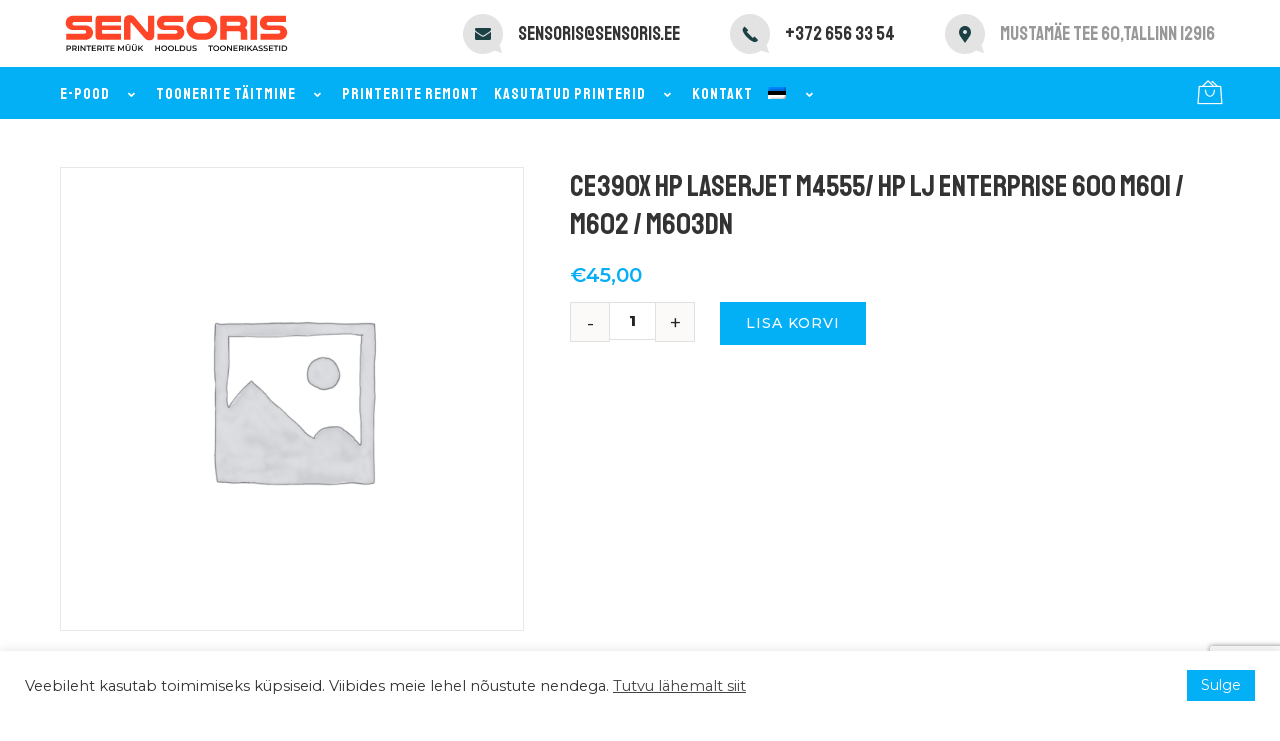

--- FILE ---
content_type: text/html; charset=UTF-8
request_url: https://www.sensoris.ee/toode/ce390xhp-laserjet-m4555-hp-lj-enterprise-600-m601-m602-m603dn/
body_size: 18445
content:
<!DOCTYPE html>
<html lang="et" xmlns:og="//opengraphprotocol.org/schema/" xmlns:fb="//www.facebook.com/2008/fbml">
<head>
			<link rel="shortcut icon" href="https://www.sensoris.ee/wp-content/uploads/2020/02/favicon-sensoris.jpg" type="image/x-icon" />
			<meta charset="UTF-8" />
	<meta name="viewport" content="width=device-width, initial-scale=1.0" />
    <link href="https://fonts.googleapis.com/css2?family=Staatliches&display=swap" rel="stylesheet">
	<meta name='robots' content='index, follow, max-image-preview:large, max-snippet:-1, max-video-preview:-1' />
<link rel="alternate" hreflang="et" href="https://www.sensoris.ee/toode/ce390xhp-laserjet-m4555-hp-lj-enterprise-600-m601-m602-m603dn/" />
<link rel="alternate" hreflang="ru" href="https://www.sensoris.ee/ru/toode/ce390xhp-laserjet-m4555-hp-lj-enterprise-600-m601-m602-m603dn/" />
<link rel="alternate" hreflang="x-default" href="https://www.sensoris.ee/toode/ce390xhp-laserjet-m4555-hp-lj-enterprise-600-m601-m602-m603dn/" />

	<!-- This site is optimized with the Yoast SEO plugin v26.8 - https://yoast.com/product/yoast-seo-wordpress/ -->
	<title>CE390X HP LaserJet M4555/ HP LJ Enterprise 600 M601 / M602 / M603dn - Sensoris | Printerite müük ja hooldus,toonerikassettide müük</title>
	<link rel="canonical" href="https://www.sensoris.ee/toode/ce390xhp-laserjet-m4555-hp-lj-enterprise-600-m601-m602-m603dn/" />
	<meta property="og:locale" content="et_EE" />
	<meta property="og:type" content="article" />
	<meta property="og:title" content="CE390X HP LaserJet M4555/ HP LJ Enterprise 600 M601 / M602 / M603dn - Sensoris | Printerite müük ja hooldus,toonerikassettide müük" />
	<meta property="og:description" content="Mahutavus lk: 24000 Täitmine: 45" />
	<meta property="og:url" content="https://www.sensoris.ee/toode/ce390xhp-laserjet-m4555-hp-lj-enterprise-600-m601-m602-m603dn/" />
	<meta property="og:site_name" content="Sensoris | Printerite müük ja hooldus,toonerikassettide müük" />
	<meta name="twitter:card" content="summary_large_image" />
	<script type="application/ld+json" class="yoast-schema-graph">{"@context":"https://schema.org","@graph":[{"@type":"WebPage","@id":"https://www.sensoris.ee/toode/ce390xhp-laserjet-m4555-hp-lj-enterprise-600-m601-m602-m603dn/","url":"https://www.sensoris.ee/toode/ce390xhp-laserjet-m4555-hp-lj-enterprise-600-m601-m602-m603dn/","name":"CE390X HP LaserJet M4555/ HP LJ Enterprise 600 M601 / M602 / M603dn - Sensoris | Printerite müük ja hooldus,toonerikassettide müük","isPartOf":{"@id":"https://www.sensoris.ee/#website"},"datePublished":"2020-08-27T07:28:58+00:00","breadcrumb":{"@id":"https://www.sensoris.ee/toode/ce390xhp-laserjet-m4555-hp-lj-enterprise-600-m601-m602-m603dn/#breadcrumb"},"inLanguage":"et","potentialAction":[{"@type":"ReadAction","target":["https://www.sensoris.ee/toode/ce390xhp-laserjet-m4555-hp-lj-enterprise-600-m601-m602-m603dn/"]}]},{"@type":"BreadcrumbList","@id":"https://www.sensoris.ee/toode/ce390xhp-laserjet-m4555-hp-lj-enterprise-600-m601-m602-m603dn/#breadcrumb","itemListElement":[{"@type":"ListItem","position":1,"name":"Home","item":"https://www.sensoris.ee/"},{"@type":"ListItem","position":2,"name":"Pood","item":"https://www.sensoris.ee/pood/"},{"@type":"ListItem","position":3,"name":"CE390X HP LaserJet M4555/ HP LJ Enterprise 600 M601 / M602 / M603dn"}]},{"@type":"WebSite","@id":"https://www.sensoris.ee/#website","url":"https://www.sensoris.ee/","name":"Sensoris | Printerite müük ja hooldus,toonerikassettide müük","description":"Printerite remont ja hooldus.Toonerikassettide müük ja täitmine. Uute ja kasutatud printerite müük","publisher":{"@id":"https://www.sensoris.ee/#organization"},"potentialAction":[{"@type":"SearchAction","target":{"@type":"EntryPoint","urlTemplate":"https://www.sensoris.ee/?s={search_term_string}"},"query-input":{"@type":"PropertyValueSpecification","valueRequired":true,"valueName":"search_term_string"}}],"inLanguage":"et"},{"@type":"Organization","@id":"https://www.sensoris.ee/#organization","name":"Sensoris OÜ","url":"https://www.sensoris.ee/","logo":{"@type":"ImageObject","inLanguage":"et","@id":"https://www.sensoris.ee/#/schema/logo/image/","url":"https://www.sensoris.ee/wp-content/uploads/2021/04/SENSORIS-LOGO-uus.jpg","contentUrl":"https://www.sensoris.ee/wp-content/uploads/2021/04/SENSORIS-LOGO-uus.jpg","width":2000,"height":393,"caption":"Sensoris OÜ"},"image":{"@id":"https://www.sensoris.ee/#/schema/logo/image/"}}]}</script>
	<!-- / Yoast SEO plugin. -->


<link rel='dns-prefetch' href='//www.googletagmanager.com' />
<link rel='dns-prefetch' href='//fonts.googleapis.com' />
<link rel="alternate" type="application/rss+xml" title="Sensoris | Printerite müük ja hooldus,toonerikassettide müük &raquo; RSS" href="https://www.sensoris.ee/feed/" />
<link rel="alternate" type="application/rss+xml" title="Sensoris | Printerite müük ja hooldus,toonerikassettide müük &raquo; Kommentaaride RSS" href="https://www.sensoris.ee/comments/feed/" />
<link rel="alternate" title="oEmbed (JSON)" type="application/json+oembed" href="https://www.sensoris.ee/wp-json/oembed/1.0/embed?url=https%3A%2F%2Fwww.sensoris.ee%2Ftoode%2Fce390xhp-laserjet-m4555-hp-lj-enterprise-600-m601-m602-m603dn%2F" />
<link rel="alternate" title="oEmbed (XML)" type="text/xml+oembed" href="https://www.sensoris.ee/wp-json/oembed/1.0/embed?url=https%3A%2F%2Fwww.sensoris.ee%2Ftoode%2Fce390xhp-laserjet-m4555-hp-lj-enterprise-600-m601-m602-m603dn%2F&#038;format=xml" />
	<meta property="og:title" content="CE390X	HP LaserJet M4555/ HP LJ Enterprise 600 M601 / M602 / M603dn"/>
	<meta property="og:type" content="article"/>
	<meta property="og:url" content="https://www.sensoris.ee/toode/ce390xhp-laserjet-m4555-hp-lj-enterprise-600-m601-m602-m603dn/"/>
	<meta property="og:site_name" content="Sensoris | Printerite müük ja hooldus,toonerikassettide müük"/>
	<meta property="og:image" content="h"/>
		<style id='wp-img-auto-sizes-contain-inline-css' type='text/css'>
img:is([sizes=auto i],[sizes^="auto," i]){contain-intrinsic-size:3000px 1500px}
/*# sourceURL=wp-img-auto-sizes-contain-inline-css */
</style>
<link rel='stylesheet' id='wp-block-library-css' href='https://www.sensoris.ee/wp-includes/css/dist/block-library/style.min.css?ver=6.9' type='text/css' media='all' />
<link rel='stylesheet' id='wc-blocks-style-css' href='https://www.sensoris.ee/wp-content/plugins/woocommerce/assets/client/blocks/wc-blocks.css?ver=wc-10.4.3' type='text/css' media='all' />
<style id='global-styles-inline-css' type='text/css'>
:root{--wp--preset--aspect-ratio--square: 1;--wp--preset--aspect-ratio--4-3: 4/3;--wp--preset--aspect-ratio--3-4: 3/4;--wp--preset--aspect-ratio--3-2: 3/2;--wp--preset--aspect-ratio--2-3: 2/3;--wp--preset--aspect-ratio--16-9: 16/9;--wp--preset--aspect-ratio--9-16: 9/16;--wp--preset--color--black: #000000;--wp--preset--color--cyan-bluish-gray: #abb8c3;--wp--preset--color--white: #ffffff;--wp--preset--color--pale-pink: #f78da7;--wp--preset--color--vivid-red: #cf2e2e;--wp--preset--color--luminous-vivid-orange: #ff6900;--wp--preset--color--luminous-vivid-amber: #fcb900;--wp--preset--color--light-green-cyan: #7bdcb5;--wp--preset--color--vivid-green-cyan: #00d084;--wp--preset--color--pale-cyan-blue: #8ed1fc;--wp--preset--color--vivid-cyan-blue: #0693e3;--wp--preset--color--vivid-purple: #9b51e0;--wp--preset--gradient--vivid-cyan-blue-to-vivid-purple: linear-gradient(135deg,rgb(6,147,227) 0%,rgb(155,81,224) 100%);--wp--preset--gradient--light-green-cyan-to-vivid-green-cyan: linear-gradient(135deg,rgb(122,220,180) 0%,rgb(0,208,130) 100%);--wp--preset--gradient--luminous-vivid-amber-to-luminous-vivid-orange: linear-gradient(135deg,rgb(252,185,0) 0%,rgb(255,105,0) 100%);--wp--preset--gradient--luminous-vivid-orange-to-vivid-red: linear-gradient(135deg,rgb(255,105,0) 0%,rgb(207,46,46) 100%);--wp--preset--gradient--very-light-gray-to-cyan-bluish-gray: linear-gradient(135deg,rgb(238,238,238) 0%,rgb(169,184,195) 100%);--wp--preset--gradient--cool-to-warm-spectrum: linear-gradient(135deg,rgb(74,234,220) 0%,rgb(151,120,209) 20%,rgb(207,42,186) 40%,rgb(238,44,130) 60%,rgb(251,105,98) 80%,rgb(254,248,76) 100%);--wp--preset--gradient--blush-light-purple: linear-gradient(135deg,rgb(255,206,236) 0%,rgb(152,150,240) 100%);--wp--preset--gradient--blush-bordeaux: linear-gradient(135deg,rgb(254,205,165) 0%,rgb(254,45,45) 50%,rgb(107,0,62) 100%);--wp--preset--gradient--luminous-dusk: linear-gradient(135deg,rgb(255,203,112) 0%,rgb(199,81,192) 50%,rgb(65,88,208) 100%);--wp--preset--gradient--pale-ocean: linear-gradient(135deg,rgb(255,245,203) 0%,rgb(182,227,212) 50%,rgb(51,167,181) 100%);--wp--preset--gradient--electric-grass: linear-gradient(135deg,rgb(202,248,128) 0%,rgb(113,206,126) 100%);--wp--preset--gradient--midnight: linear-gradient(135deg,rgb(2,3,129) 0%,rgb(40,116,252) 100%);--wp--preset--font-size--small: 13px;--wp--preset--font-size--medium: 20px;--wp--preset--font-size--large: 36px;--wp--preset--font-size--x-large: 42px;--wp--preset--spacing--20: 0.44rem;--wp--preset--spacing--30: 0.67rem;--wp--preset--spacing--40: 1rem;--wp--preset--spacing--50: 1.5rem;--wp--preset--spacing--60: 2.25rem;--wp--preset--spacing--70: 3.38rem;--wp--preset--spacing--80: 5.06rem;--wp--preset--shadow--natural: 6px 6px 9px rgba(0, 0, 0, 0.2);--wp--preset--shadow--deep: 12px 12px 50px rgba(0, 0, 0, 0.4);--wp--preset--shadow--sharp: 6px 6px 0px rgba(0, 0, 0, 0.2);--wp--preset--shadow--outlined: 6px 6px 0px -3px rgb(255, 255, 255), 6px 6px rgb(0, 0, 0);--wp--preset--shadow--crisp: 6px 6px 0px rgb(0, 0, 0);}:where(.is-layout-flex){gap: 0.5em;}:where(.is-layout-grid){gap: 0.5em;}body .is-layout-flex{display: flex;}.is-layout-flex{flex-wrap: wrap;align-items: center;}.is-layout-flex > :is(*, div){margin: 0;}body .is-layout-grid{display: grid;}.is-layout-grid > :is(*, div){margin: 0;}:where(.wp-block-columns.is-layout-flex){gap: 2em;}:where(.wp-block-columns.is-layout-grid){gap: 2em;}:where(.wp-block-post-template.is-layout-flex){gap: 1.25em;}:where(.wp-block-post-template.is-layout-grid){gap: 1.25em;}.has-black-color{color: var(--wp--preset--color--black) !important;}.has-cyan-bluish-gray-color{color: var(--wp--preset--color--cyan-bluish-gray) !important;}.has-white-color{color: var(--wp--preset--color--white) !important;}.has-pale-pink-color{color: var(--wp--preset--color--pale-pink) !important;}.has-vivid-red-color{color: var(--wp--preset--color--vivid-red) !important;}.has-luminous-vivid-orange-color{color: var(--wp--preset--color--luminous-vivid-orange) !important;}.has-luminous-vivid-amber-color{color: var(--wp--preset--color--luminous-vivid-amber) !important;}.has-light-green-cyan-color{color: var(--wp--preset--color--light-green-cyan) !important;}.has-vivid-green-cyan-color{color: var(--wp--preset--color--vivid-green-cyan) !important;}.has-pale-cyan-blue-color{color: var(--wp--preset--color--pale-cyan-blue) !important;}.has-vivid-cyan-blue-color{color: var(--wp--preset--color--vivid-cyan-blue) !important;}.has-vivid-purple-color{color: var(--wp--preset--color--vivid-purple) !important;}.has-black-background-color{background-color: var(--wp--preset--color--black) !important;}.has-cyan-bluish-gray-background-color{background-color: var(--wp--preset--color--cyan-bluish-gray) !important;}.has-white-background-color{background-color: var(--wp--preset--color--white) !important;}.has-pale-pink-background-color{background-color: var(--wp--preset--color--pale-pink) !important;}.has-vivid-red-background-color{background-color: var(--wp--preset--color--vivid-red) !important;}.has-luminous-vivid-orange-background-color{background-color: var(--wp--preset--color--luminous-vivid-orange) !important;}.has-luminous-vivid-amber-background-color{background-color: var(--wp--preset--color--luminous-vivid-amber) !important;}.has-light-green-cyan-background-color{background-color: var(--wp--preset--color--light-green-cyan) !important;}.has-vivid-green-cyan-background-color{background-color: var(--wp--preset--color--vivid-green-cyan) !important;}.has-pale-cyan-blue-background-color{background-color: var(--wp--preset--color--pale-cyan-blue) !important;}.has-vivid-cyan-blue-background-color{background-color: var(--wp--preset--color--vivid-cyan-blue) !important;}.has-vivid-purple-background-color{background-color: var(--wp--preset--color--vivid-purple) !important;}.has-black-border-color{border-color: var(--wp--preset--color--black) !important;}.has-cyan-bluish-gray-border-color{border-color: var(--wp--preset--color--cyan-bluish-gray) !important;}.has-white-border-color{border-color: var(--wp--preset--color--white) !important;}.has-pale-pink-border-color{border-color: var(--wp--preset--color--pale-pink) !important;}.has-vivid-red-border-color{border-color: var(--wp--preset--color--vivid-red) !important;}.has-luminous-vivid-orange-border-color{border-color: var(--wp--preset--color--luminous-vivid-orange) !important;}.has-luminous-vivid-amber-border-color{border-color: var(--wp--preset--color--luminous-vivid-amber) !important;}.has-light-green-cyan-border-color{border-color: var(--wp--preset--color--light-green-cyan) !important;}.has-vivid-green-cyan-border-color{border-color: var(--wp--preset--color--vivid-green-cyan) !important;}.has-pale-cyan-blue-border-color{border-color: var(--wp--preset--color--pale-cyan-blue) !important;}.has-vivid-cyan-blue-border-color{border-color: var(--wp--preset--color--vivid-cyan-blue) !important;}.has-vivid-purple-border-color{border-color: var(--wp--preset--color--vivid-purple) !important;}.has-vivid-cyan-blue-to-vivid-purple-gradient-background{background: var(--wp--preset--gradient--vivid-cyan-blue-to-vivid-purple) !important;}.has-light-green-cyan-to-vivid-green-cyan-gradient-background{background: var(--wp--preset--gradient--light-green-cyan-to-vivid-green-cyan) !important;}.has-luminous-vivid-amber-to-luminous-vivid-orange-gradient-background{background: var(--wp--preset--gradient--luminous-vivid-amber-to-luminous-vivid-orange) !important;}.has-luminous-vivid-orange-to-vivid-red-gradient-background{background: var(--wp--preset--gradient--luminous-vivid-orange-to-vivid-red) !important;}.has-very-light-gray-to-cyan-bluish-gray-gradient-background{background: var(--wp--preset--gradient--very-light-gray-to-cyan-bluish-gray) !important;}.has-cool-to-warm-spectrum-gradient-background{background: var(--wp--preset--gradient--cool-to-warm-spectrum) !important;}.has-blush-light-purple-gradient-background{background: var(--wp--preset--gradient--blush-light-purple) !important;}.has-blush-bordeaux-gradient-background{background: var(--wp--preset--gradient--blush-bordeaux) !important;}.has-luminous-dusk-gradient-background{background: var(--wp--preset--gradient--luminous-dusk) !important;}.has-pale-ocean-gradient-background{background: var(--wp--preset--gradient--pale-ocean) !important;}.has-electric-grass-gradient-background{background: var(--wp--preset--gradient--electric-grass) !important;}.has-midnight-gradient-background{background: var(--wp--preset--gradient--midnight) !important;}.has-small-font-size{font-size: var(--wp--preset--font-size--small) !important;}.has-medium-font-size{font-size: var(--wp--preset--font-size--medium) !important;}.has-large-font-size{font-size: var(--wp--preset--font-size--large) !important;}.has-x-large-font-size{font-size: var(--wp--preset--font-size--x-large) !important;}
/*# sourceURL=global-styles-inline-css */
</style>

<style id='classic-theme-styles-inline-css' type='text/css'>
/*! This file is auto-generated */
.wp-block-button__link{color:#fff;background-color:#32373c;border-radius:9999px;box-shadow:none;text-decoration:none;padding:calc(.667em + 2px) calc(1.333em + 2px);font-size:1.125em}.wp-block-file__button{background:#32373c;color:#fff;text-decoration:none}
/*# sourceURL=/wp-includes/css/classic-themes.min.css */
</style>
<link rel='stylesheet' id='contact-form-7-css' href='https://www.sensoris.ee/wp-content/plugins/contact-form-7/includes/css/styles.css?ver=6.1.4' type='text/css' media='all' />
<link rel='stylesheet' id='cookie-law-info-css' href='https://www.sensoris.ee/wp-content/plugins/cookie-law-info/legacy/public/css/cookie-law-info-public.css?ver=3.3.9.1' type='text/css' media='all' />
<link rel='stylesheet' id='cookie-law-info-gdpr-css' href='https://www.sensoris.ee/wp-content/plugins/cookie-law-info/legacy/public/css/cookie-law-info-gdpr.css?ver=3.3.9.1' type='text/css' media='all' />
<link rel='stylesheet' id='photoswipe-css' href='https://www.sensoris.ee/wp-content/plugins/woocommerce/assets/css/photoswipe/photoswipe.min.css?ver=10.4.3' type='text/css' media='all' />
<link rel='stylesheet' id='photoswipe-default-skin-css' href='https://www.sensoris.ee/wp-content/plugins/woocommerce/assets/css/photoswipe/default-skin/default-skin.min.css?ver=10.4.3' type='text/css' media='all' />
<style id='woocommerce-inline-inline-css' type='text/css'>
.woocommerce form .form-row .required { visibility: visible; }
/*# sourceURL=woocommerce-inline-inline-css */
</style>
<link rel='stylesheet' id='wpml-menu-item-0-css' href='https://www.sensoris.ee/wp-content/plugins/sitepress-multilingual-cms/templates/language-switchers/menu-item/style.min.css?ver=1' type='text/css' media='all' />
<link rel='stylesheet' id='montonio-style-css' href='https://www.sensoris.ee/wp-content/plugins/montonio-for-woocommerce/assets/css/montonio-style.css?ver=9.3.2' type='text/css' media='all' />
<link rel='stylesheet' id='parent-style-css' href='https://www.sensoris.ee/wp-content/themes/creativo/style.css?ver=6.9' type='text/css' media='all' />
<link rel='stylesheet' id='creativo-style-min-css' href='https://www.sensoris.ee/wp-content/themes/creativo/assets/css/style.min.css?ver=7.7.29' type='text/css' media='all' />
<link rel='stylesheet' id='google-fonts-css' href='https://fonts.googleapis.com/css?family=Montserrat%3A300%2C400%2C500%2C600%2C800%7COpen+Sans%3A300%2C400%2C500%2C600%2C800&#038;latin&#038;ver=6' type='text/css' media='all' />
<link rel='stylesheet' id='tablepress-default-css' href='https://www.sensoris.ee/wp-content/plugins/tablepress/css/build/default.css?ver=3.2.6' type='text/css' media='all' />
<link rel='stylesheet' id='dynamic-css-css' href='//www.sensoris.ee/wp-content/uploads/dynamic-styles/dynamic-css-2438.css?timestamp=1750514183&#038;ver=7.7.29' type='text/css' media='all' />
<link rel='stylesheet' id='custom-style-css' href='https://www.sensoris.ee/wp-content/themes/creativo-child/custom.css?ver=6.9' type='text/css' media='all' />
<script type="text/javascript" src="https://www.sensoris.ee/wp-includes/js/jquery/jquery.min.js?ver=3.7.1" id="jquery-core-js"></script>
<script type="text/javascript" src="https://www.sensoris.ee/wp-includes/js/jquery/jquery-migrate.min.js?ver=3.4.1" id="jquery-migrate-js"></script>
<script type="text/javascript" id="cookie-law-info-js-extra">
/* <![CDATA[ */
var Cli_Data = {"nn_cookie_ids":[],"cookielist":[],"non_necessary_cookies":[],"ccpaEnabled":"","ccpaRegionBased":"","ccpaBarEnabled":"","strictlyEnabled":["necessary","obligatoire"],"ccpaType":"gdpr","js_blocking":"1","custom_integration":"","triggerDomRefresh":"","secure_cookies":""};
var cli_cookiebar_settings = {"animate_speed_hide":"500","animate_speed_show":"500","background":"#FFF","border":"#b1a6a6c2","border_on":"","button_1_button_colour":"#03aff5","button_1_button_hover":"#028cc4","button_1_link_colour":"#fff","button_1_as_button":"1","button_1_new_win":"","button_2_button_colour":"#333","button_2_button_hover":"#292929","button_2_link_colour":"#444","button_2_as_button":"","button_2_hidebar":"","button_3_button_colour":"#3566bb","button_3_button_hover":"#2a5296","button_3_link_colour":"#fff","button_3_as_button":"1","button_3_new_win":"","button_4_button_colour":"#000","button_4_button_hover":"#000000","button_4_link_colour":"#333333","button_4_as_button":"","button_7_button_colour":"#61a229","button_7_button_hover":"#4e8221","button_7_link_colour":"#fff","button_7_as_button":"1","button_7_new_win":"","font_family":"inherit","header_fix":"","notify_animate_hide":"1","notify_animate_show":"","notify_div_id":"#cookie-law-info-bar","notify_position_horizontal":"right","notify_position_vertical":"bottom","scroll_close":"","scroll_close_reload":"","accept_close_reload":"","reject_close_reload":"","showagain_tab":"","showagain_background":"#fff","showagain_border":"#000","showagain_div_id":"#cookie-law-info-again","showagain_x_position":"100px","text":"#333333","show_once_yn":"","show_once":"10000","logging_on":"","as_popup":"","popup_overlay":"1","bar_heading_text":"","cookie_bar_as":"banner","popup_showagain_position":"bottom-right","widget_position":"left"};
var log_object = {"ajax_url":"https://www.sensoris.ee/wp-admin/admin-ajax.php"};
//# sourceURL=cookie-law-info-js-extra
/* ]]> */
</script>
<script type="text/javascript" src="https://www.sensoris.ee/wp-content/plugins/cookie-law-info/legacy/public/js/cookie-law-info-public.js?ver=3.3.9.1" id="cookie-law-info-js"></script>
<script type="text/javascript" src="https://www.sensoris.ee/wp-content/plugins/revslider/public/assets/js/rbtools.min.js?ver=6.5.12" async id="tp-tools-js"></script>
<script type="text/javascript" src="https://www.sensoris.ee/wp-content/plugins/revslider/public/assets/js/rs6.min.js?ver=6.5.12" async id="revmin-js"></script>
<script type="text/javascript" src="https://www.sensoris.ee/wp-content/plugins/woocommerce/assets/js/flexslider/jquery.flexslider.min.js?ver=2.7.2-wc.10.4.3" id="wc-flexslider-js" defer="defer" data-wp-strategy="defer"></script>
<script type="text/javascript" src="https://www.sensoris.ee/wp-content/plugins/woocommerce/assets/js/photoswipe/photoswipe.min.js?ver=4.1.1-wc.10.4.3" id="wc-photoswipe-js" defer="defer" data-wp-strategy="defer"></script>
<script type="text/javascript" src="https://www.sensoris.ee/wp-content/plugins/woocommerce/assets/js/photoswipe/photoswipe-ui-default.min.js?ver=4.1.1-wc.10.4.3" id="wc-photoswipe-ui-default-js" defer="defer" data-wp-strategy="defer"></script>
<script type="text/javascript" id="wc-single-product-js-extra">
/* <![CDATA[ */
var wc_single_product_params = {"i18n_required_rating_text":"Palun vali hinnang","i18n_rating_options":["1 of 5 stars","2 of 5 stars","3 of 5 stars","4 of 5 stars","5 of 5 stars"],"i18n_product_gallery_trigger_text":"View full-screen image gallery","review_rating_required":"yes","flexslider":{"rtl":false,"animation":"slide","smoothHeight":true,"directionNav":false,"controlNav":"thumbnails","slideshow":false,"animationSpeed":500,"animationLoop":false,"allowOneSlide":false},"zoom_enabled":"","zoom_options":[],"photoswipe_enabled":"1","photoswipe_options":{"shareEl":false,"closeOnScroll":false,"history":false,"hideAnimationDuration":0,"showAnimationDuration":0},"flexslider_enabled":"1"};
//# sourceURL=wc-single-product-js-extra
/* ]]> */
</script>
<script type="text/javascript" src="https://www.sensoris.ee/wp-content/plugins/woocommerce/assets/js/frontend/single-product.min.js?ver=10.4.3" id="wc-single-product-js" defer="defer" data-wp-strategy="defer"></script>
<script type="text/javascript" src="https://www.sensoris.ee/wp-content/plugins/woocommerce/assets/js/jquery-blockui/jquery.blockUI.min.js?ver=2.7.0-wc.10.4.3" id="wc-jquery-blockui-js" defer="defer" data-wp-strategy="defer"></script>
<script type="text/javascript" src="https://www.sensoris.ee/wp-content/plugins/woocommerce/assets/js/js-cookie/js.cookie.min.js?ver=2.1.4-wc.10.4.3" id="wc-js-cookie-js" defer="defer" data-wp-strategy="defer"></script>
<script type="text/javascript" id="woocommerce-js-extra">
/* <![CDATA[ */
var woocommerce_params = {"ajax_url":"/wp-admin/admin-ajax.php","wc_ajax_url":"/?wc-ajax=%%endpoint%%","i18n_password_show":"Show password","i18n_password_hide":"Hide password"};
//# sourceURL=woocommerce-js-extra
/* ]]> */
</script>
<script type="text/javascript" src="https://www.sensoris.ee/wp-content/plugins/woocommerce/assets/js/frontend/woocommerce.min.js?ver=10.4.3" id="woocommerce-js" defer="defer" data-wp-strategy="defer"></script>
<script type="text/javascript" id="WCPAY_ASSETS-js-extra">
/* <![CDATA[ */
var wcpayAssets = {"url":"https://www.sensoris.ee/wp-content/plugins/woocommerce-payments/dist/"};
//# sourceURL=WCPAY_ASSETS-js-extra
/* ]]> */
</script>

<!-- Google tag (gtag.js) snippet added by Site Kit -->
<!-- Google Analytics snippet added by Site Kit -->
<script type="text/javascript" src="https://www.googletagmanager.com/gtag/js?id=G-S8NE4MNG42" id="google_gtagjs-js" async></script>
<script type="text/javascript" id="google_gtagjs-js-after">
/* <![CDATA[ */
window.dataLayer = window.dataLayer || [];function gtag(){dataLayer.push(arguments);}
gtag("set","linker",{"domains":["www.sensoris.ee"]});
gtag("js", new Date());
gtag("set", "developer_id.dZTNiMT", true);
gtag("config", "G-S8NE4MNG42");
//# sourceURL=google_gtagjs-js-after
/* ]]> */
</script>
<script type="text/javascript" src="https://www.sensoris.ee/wp-content/themes/creativo-child/stellar.js?ver=6.9" id="stellar-js-js"></script>
<script type="text/javascript" src="https://www.sensoris.ee/wp-content/themes/creativo-child/flexslider.js?ver=6.9" id="flexslider-js-js"></script>
<link rel="https://api.w.org/" href="https://www.sensoris.ee/wp-json/" /><link rel="alternate" title="JSON" type="application/json" href="https://www.sensoris.ee/wp-json/wp/v2/product/2438" /><link rel="EditURI" type="application/rsd+xml" title="RSD" href="https://www.sensoris.ee/xmlrpc.php?rsd" />
<meta name="generator" content="WordPress 6.9" />
<meta name="generator" content="WooCommerce 10.4.3" />
<link rel='shortlink' href='https://www.sensoris.ee/?p=2438' />

		<!-- GA Google Analytics @ https://m0n.co/ga -->
		<script>
			(function(i,s,o,g,r,a,m){i['GoogleAnalyticsObject']=r;i[r]=i[r]||function(){
			(i[r].q=i[r].q||[]).push(arguments)},i[r].l=1*new Date();a=s.createElement(o),
			m=s.getElementsByTagName(o)[0];a.async=1;a.src=g;m.parentNode.insertBefore(a,m)
			})(window,document,'script','https://www.google-analytics.com/analytics.js','ga');
			ga('create', 'UA-56018962-1', 'auto');
			ga('require', 'displayfeatures');
			ga('require', 'linkid');
			ga('send', 'pageview');
		</script>

	<meta name="generator" content="Site Kit by Google 1.171.0" /><meta name="generator" content="WPML ver:4.8.6 stt:15,45;" />
	<noscript><style>.woocommerce-product-gallery{ opacity: 1 !important; }</style></noscript>
	<style type="text/css">.recentcomments a{display:inline !important;padding:0 !important;margin:0 !important;}</style><meta name="generator" content="Powered by WPBakery Page Builder - drag and drop page builder for WordPress."/>

<!-- Google Tag Manager snippet added by Site Kit -->
<script type="text/javascript">
/* <![CDATA[ */

			( function( w, d, s, l, i ) {
				w[l] = w[l] || [];
				w[l].push( {'gtm.start': new Date().getTime(), event: 'gtm.js'} );
				var f = d.getElementsByTagName( s )[0],
					j = d.createElement( s ), dl = l != 'dataLayer' ? '&l=' + l : '';
				j.async = true;
				j.src = 'https://www.googletagmanager.com/gtm.js?id=' + i + dl;
				f.parentNode.insertBefore( j, f );
			} )( window, document, 'script', 'dataLayer', 'GTM-MRS7RF8' );
			
/* ]]> */
</script>

<!-- End Google Tag Manager snippet added by Site Kit -->
<meta name="generator" content="Powered by Slider Revolution 6.5.12 - responsive, Mobile-Friendly Slider Plugin for WordPress with comfortable drag and drop interface." />
<script>function setREVStartSize(e){
			//window.requestAnimationFrame(function() {
				window.RSIW = window.RSIW===undefined ? window.innerWidth : window.RSIW;
				window.RSIH = window.RSIH===undefined ? window.innerHeight : window.RSIH;
				try {
					var pw = document.getElementById(e.c).parentNode.offsetWidth,
						newh;
					pw = pw===0 || isNaN(pw) ? window.RSIW : pw;
					e.tabw = e.tabw===undefined ? 0 : parseInt(e.tabw);
					e.thumbw = e.thumbw===undefined ? 0 : parseInt(e.thumbw);
					e.tabh = e.tabh===undefined ? 0 : parseInt(e.tabh);
					e.thumbh = e.thumbh===undefined ? 0 : parseInt(e.thumbh);
					e.tabhide = e.tabhide===undefined ? 0 : parseInt(e.tabhide);
					e.thumbhide = e.thumbhide===undefined ? 0 : parseInt(e.thumbhide);
					e.mh = e.mh===undefined || e.mh=="" || e.mh==="auto" ? 0 : parseInt(e.mh,0);
					if(e.layout==="fullscreen" || e.l==="fullscreen")
						newh = Math.max(e.mh,window.RSIH);
					else{
						e.gw = Array.isArray(e.gw) ? e.gw : [e.gw];
						for (var i in e.rl) if (e.gw[i]===undefined || e.gw[i]===0) e.gw[i] = e.gw[i-1];
						e.gh = e.el===undefined || e.el==="" || (Array.isArray(e.el) && e.el.length==0)? e.gh : e.el;
						e.gh = Array.isArray(e.gh) ? e.gh : [e.gh];
						for (var i in e.rl) if (e.gh[i]===undefined || e.gh[i]===0) e.gh[i] = e.gh[i-1];
											
						var nl = new Array(e.rl.length),
							ix = 0,
							sl;
						e.tabw = e.tabhide>=pw ? 0 : e.tabw;
						e.thumbw = e.thumbhide>=pw ? 0 : e.thumbw;
						e.tabh = e.tabhide>=pw ? 0 : e.tabh;
						e.thumbh = e.thumbhide>=pw ? 0 : e.thumbh;
						for (var i in e.rl) nl[i] = e.rl[i]<window.RSIW ? 0 : e.rl[i];
						sl = nl[0];
						for (var i in nl) if (sl>nl[i] && nl[i]>0) { sl = nl[i]; ix=i;}
						var m = pw>(e.gw[ix]+e.tabw+e.thumbw) ? 1 : (pw-(e.tabw+e.thumbw)) / (e.gw[ix]);
						newh =  (e.gh[ix] * m) + (e.tabh + e.thumbh);
					}
					var el = document.getElementById(e.c);
					if (el!==null && el) el.style.height = newh+"px";
					el = document.getElementById(e.c+"_wrapper");
					if (el!==null && el) {
						el.style.height = newh+"px";
						el.style.display = "block";
					}
				} catch(e){
					console.log("Failure at Presize of Slider:" + e)
				}
			//});
		  };</script>
		<style type="text/css" id="wp-custom-css">
			.vc_tta-tab a {
	line-height: 2em;
}		</style>
		<noscript><style> .wpb_animate_when_almost_visible { opacity: 1; }</style></noscript>
	<script>
(function(i,s,o,g,r,a,m){i['GoogleAnalyticsObject']=r;i[r]=i[r]||function(){
(i[r].q=i[r].q||[]).push(arguments)},i[r].l=1*new Date();a=s.createElement(o),
m=s.getElementsByTagName(o)[0];a.async=1;a.src=g;m.parentNode.insertBefore(a,m)
})(window,document,'script','https://www.google-analytics.com/analytics.js','ga');

ga('create', 'UA-56018962-1', 'auto');
ga('send', 'pageview');
</script><link rel='stylesheet' id='rs-plugin-settings-css' href='https://www.sensoris.ee/wp-content/plugins/revslider/public/assets/css/rs6.css?ver=6.5.12' type='text/css' media='all' />
<style id='rs-plugin-settings-inline-css' type='text/css'>
#rs-demo-id {}
/*# sourceURL=rs-plugin-settings-inline-css */
</style>
</head>
<body class="wp-singular product-template-default single single-product postid-2438 wp-theme-creativo wp-child-theme-creativo-child theme-creativo woocommerce woocommerce-page woocommerce-no-js wpb-js-composer js-comp-ver-6.9.0 vc_responsive" data-layout="extra_wide" data-show-landscape="no" sticky-footer="false" data-backtop="979">
	<!-- page loading effect -->
		<!-- side panel usage -->
		<!-- side panel usage end -->

	<div id="container" class="container "  data-container-width=0 data-container-pos=top>

	<div class="full_header style2">
		<div class="header_area ">
			<header class="header_wrap">
								<div class="header "
					mobile-design=classic					header-version="style2"
					data-centered="no"
					data-resize="no"
					resize-factor="0.3"
					data-transparent="no"
					logo-resize="no"
					sticky-mobile-menu="yes">
					<div class="header_reduced">
						<div class="inner d-flex normal navigation_classic">
							<div id="branding">
																	<div class="logo " data-custom-logo="false">
										<a href="https://www.sensoris.ee" rel="home" title="Sensoris | Printerite müük ja hooldus,toonerikassettide müük">
																					<img src="https://www.sensoris.ee/wp-content/uploads/2019/05/Logo.svg"  alt="Sensoris | Printerite müük ja hooldus,toonerikassettide müük" title="Sensoris | Printerite müük ja hooldus,toonerikassettide müük" class="original_logo  show_logo ">
																					</a>
									</div>
																</div>
																					                            <div class="header-element-wrapper">
                                <div class="header-element"><p><img src="https://www.sensoris.ee/wp-content/uploads/2019/05/email.svg"><a href="mailto:sensoris@sensoris.ee">sensoris@sensoris.ee</a></p></div>

                                  <div class="header-element"><p><img src="https://www.sensoris.ee/wp-content/uploads/2019/05/phone.svg"><a href="tel:3726563354">+372 656 33 54</a></p></div>

                                  <div class="header-element"><p><img src="https://www.sensoris.ee/wp-content/uploads/2019/05/map.svg">Mustamäe tee 60,Tallinn 12916</p></div>
                            </div>
						</div>
					</div>
				</div>
			</header>
							<div class="second_navi ">
					<div class="second_navi_inner default">
						<nav id="navigation" class="main_menu">
							<ul id="menu-main" class="menu"><li id="menu-item-790" class="menu-item menu-item-type-taxonomy menu-item-object-product_cat menu-item-has-children no-mega-menu"  data-menuanchor="https://www.sensoris.ee/tootekategooria/e-pood/"><a class="menu-item-link relative block px-4 "  href="https://www.sensoris.ee/tootekategooria/e-pood/">E-pood<span class="sf-sub-indicator"><i class="fa fa-angle-down pl-2 text-xs"></i></span></a>
<ul style="" class="sub-menu shadow-md ">
	<li id="menu-item-791" class="menu-item menu-item-type-post_type menu-item-object-page menu-item-has-children"  data-menuanchor="https://www.sensoris.ee/toonerikassetid/"><a class="menu-item-link relative block px-4 "  href="https://www.sensoris.ee/toonerikassetid/">Toonerikassetid<span class="sf-sub-indicator"><i class="fa fa-angle-right"></i></span></a>
	<ul style="" class="sub-menu shadow-md ">
		<li id="menu-item-796" class="menu-item menu-item-type-post_type menu-item-object-page"  data-menuanchor="https://www.sensoris.ee/toonerikassetid/hp-toonerikassetid/"><a class="menu-item-link relative block px-4 "  href="https://www.sensoris.ee/toonerikassetid/hp-toonerikassetid/">HP toonerikassetid</a></li>
		<li id="menu-item-793" class="menu-item menu-item-type-post_type menu-item-object-page"  data-menuanchor="https://www.sensoris.ee/toonerikassetid/samsung-toonerikassetid/"><a class="menu-item-link relative block px-4 "  href="https://www.sensoris.ee/toonerikassetid/samsung-toonerikassetid/">Samsung toonerikassetid</a></li>
		<li id="menu-item-792" class="menu-item menu-item-type-post_type menu-item-object-page"  data-menuanchor="https://www.sensoris.ee/toonerikassetid/canon-toonerikassetid/"><a class="menu-item-link relative block px-4 "  href="https://www.sensoris.ee/toonerikassetid/canon-toonerikassetid/">Canon toonerikassetid</a></li>
		<li id="menu-item-795" class="menu-item menu-item-type-post_type menu-item-object-page"  data-menuanchor="https://www.sensoris.ee/toonerikassetid/brother-toonerikassetid/"><a class="menu-item-link relative block px-4 "  href="https://www.sensoris.ee/toonerikassetid/brother-toonerikassetid/">Brother toonerikassetid</a></li>
		<li id="menu-item-5865" class="menu-item menu-item-type-post_type menu-item-object-page"  data-menuanchor="https://www.sensoris.ee/toonerikassetid/kyocera-toonerikassetid/"><a class="menu-item-link relative block px-4 "  href="https://www.sensoris.ee/toonerikassetid/kyocera-toonerikassetid/">Kyocera toonerikassetid</a></li>
		<li id="menu-item-4559" class="menu-item menu-item-type-post_type menu-item-object-page"  data-menuanchor="https://www.sensoris.ee/toonerikassetid/pantum-toonerikassetid/"><a class="menu-item-link relative block px-4 "  href="https://www.sensoris.ee/toonerikassetid/pantum-toonerikassetid/">Pantum toonerikassetid</a></li>
		<li id="menu-item-3271" class="menu-item menu-item-type-post_type menu-item-object-page"  data-menuanchor="https://www.sensoris.ee/toonerikassetid/lexmark-toonerikassetid/"><a class="menu-item-link relative block px-4 "  href="https://www.sensoris.ee/toonerikassetid/lexmark-toonerikassetid/">Lexmark toonerikassetid</a></li>
		<li id="menu-item-794" class="menu-item menu-item-type-post_type menu-item-object-page"  data-menuanchor="https://www.sensoris.ee/toonerikassetid/xerox-toonerikassetid/"><a class="menu-item-link relative block px-4 "  href="https://www.sensoris.ee/toonerikassetid/xerox-toonerikassetid/">Xerox toonerikassetid</a></li>
	</ul>
</li>
	<li id="menu-item-1335" class="menu-item menu-item-type-post_type menu-item-object-page"  data-menuanchor="https://www.sensoris.ee/trumlisolmed/"><a class="menu-item-link relative block px-4 "  href="https://www.sensoris.ee/trumlisolmed/">Trumlisõlmed</a></li>
	<li id="menu-item-6058" class="menu-item menu-item-type-post_type menu-item-object-page"  data-menuanchor="https://www.sensoris.ee/laserprinterid/"><a class="menu-item-link relative block px-4 "  href="https://www.sensoris.ee/laserprinterid/">Laserprinterid</a></li>
	<li id="menu-item-799" class="menu-item menu-item-type-taxonomy menu-item-object-product_cat"  data-menuanchor="https://www.sensoris.ee/tootekategooria/e-pood/varvilaserprinterid/"><a class="menu-item-link relative block px-4 "  href="https://www.sensoris.ee/tootekategooria/e-pood/varvilaserprinterid/">Värvilaserprinterid</a></li>
	<li id="menu-item-797" class="menu-item menu-item-type-taxonomy menu-item-object-product_cat"  data-menuanchor="https://www.sensoris.ee/tootekategooria/e-pood/kontorikombainid/"><a class="menu-item-link relative block px-4 "  href="https://www.sensoris.ee/tootekategooria/e-pood/kontorikombainid/">Kontorikombainid</a></li>
	<li id="menu-item-800" class="menu-item menu-item-type-taxonomy menu-item-object-product_cat"  data-menuanchor="https://www.sensoris.ee/tootekategooria/e-pood/varvikontorikombainid/"><a class="menu-item-link relative block px-4 "  href="https://www.sensoris.ee/tootekategooria/e-pood/varvikontorikombainid/">Värvikontorikombainid</a></li>
	<li id="menu-item-1662" class="menu-item menu-item-type-taxonomy menu-item-object-product_cat"  data-menuanchor="https://www.sensoris.ee/tootekategooria/e-pood/paberipurustajad/"><a class="menu-item-link relative block px-4 "  href="https://www.sensoris.ee/tootekategooria/e-pood/paberipurustajad/">PABERIPURUSTAJAD</a></li>
	<li id="menu-item-6855" class="menu-item menu-item-type-post_type menu-item-object-page"  data-menuanchor="https://www.sensoris.ee/tsekiprinterid/"><a class="menu-item-link relative block px-4 "  href="https://www.sensoris.ee/tsekiprinterid/">Tsekiprinterid</a></li>
</ul>
</li>
<li id="menu-item-782" class="menu-item menu-item-type-post_type menu-item-object-page menu-item-has-children no-mega-menu"  data-menuanchor="https://www.sensoris.ee/toonerite-taitmine/"><a class="menu-item-link relative block px-4 "  href="https://www.sensoris.ee/toonerite-taitmine/">Toonerite täitmine<span class="sf-sub-indicator"><i class="fa fa-angle-down pl-2 text-xs"></i></span></a>
<ul style="" class="sub-menu shadow-md ">
	<li id="menu-item-785" class="menu-item menu-item-type-post_type menu-item-object-page"  data-menuanchor="https://www.sensoris.ee/toonerite-taitmine/hp-toonerite-taitmine/"><a class="menu-item-link relative block px-4 "  href="https://www.sensoris.ee/toonerite-taitmine/hp-toonerite-taitmine/">HP toonerite täitmine</a></li>
	<li id="menu-item-787" class="menu-item menu-item-type-post_type menu-item-object-page"  data-menuanchor="https://www.sensoris.ee/toonerite-taitmine/samsung-toonerite-taitmine/"><a class="menu-item-link relative block px-4 "  href="https://www.sensoris.ee/toonerite-taitmine/samsung-toonerite-taitmine/">Samsung toonerite täitmine</a></li>
	<li id="menu-item-784" class="menu-item menu-item-type-post_type menu-item-object-page"  data-menuanchor="https://www.sensoris.ee/toonerite-taitmine/canon-toonerite-taitmine/"><a class="menu-item-link relative block px-4 "  href="https://www.sensoris.ee/toonerite-taitmine/canon-toonerite-taitmine/">Canon toonerite täitmine</a></li>
	<li id="menu-item-783" class="menu-item menu-item-type-post_type menu-item-object-page"  data-menuanchor="https://www.sensoris.ee/toonerite-taitmine/brother-toonerite-taitmine/"><a class="menu-item-link relative block px-4 "  href="https://www.sensoris.ee/toonerite-taitmine/brother-toonerite-taitmine/">Brother toonerite täitmine</a></li>
	<li id="menu-item-788" class="menu-item menu-item-type-post_type menu-item-object-page"  data-menuanchor="https://www.sensoris.ee/toonerite-taitmine/xerox-toonerite-taitmine/"><a class="menu-item-link relative block px-4 "  href="https://www.sensoris.ee/toonerite-taitmine/xerox-toonerite-taitmine/">Xerox toonerite täitmine</a></li>
	<li id="menu-item-786" class="menu-item menu-item-type-post_type menu-item-object-page"  data-menuanchor="https://www.sensoris.ee/toonerite-taitmine/lexmark-toonerite-taitmine/"><a class="menu-item-link relative block px-4 "  href="https://www.sensoris.ee/toonerite-taitmine/lexmark-toonerite-taitmine/">Lexmark toonerite täitmine</a></li>
</ul>
</li>
<li id="menu-item-789" class="menu-item menu-item-type-post_type menu-item-object-page no-mega-menu"  data-menuanchor="https://www.sensoris.ee/printerite-remont/"><a class="menu-item-link relative block px-4 "  href="https://www.sensoris.ee/printerite-remont/">Printerite remont</a></li>
<li id="menu-item-936" class="menu-item menu-item-type-post_type menu-item-object-page menu-item-has-children no-mega-menu"  data-menuanchor="https://www.sensoris.ee/kasutatud-printerid/"><a class="menu-item-link relative block px-4 "  href="https://www.sensoris.ee/kasutatud-printerid/">Kasutatud printerid<span class="sf-sub-indicator"><i class="fa fa-angle-down pl-2 text-xs"></i></span></a>
<ul style="" class="sub-menu shadow-md ">
	<li id="menu-item-803" class="menu-item menu-item-type-taxonomy menu-item-object-product_cat"  data-menuanchor="https://www.sensoris.ee/tootekategooria/kasutatud-a4-printerid/"><a class="menu-item-link relative block px-4 "  href="https://www.sensoris.ee/tootekategooria/kasutatud-a4-printerid/">Kasutatud A4 printerid</a></li>
	<li id="menu-item-802" class="menu-item menu-item-type-taxonomy menu-item-object-product_cat"  data-menuanchor="https://www.sensoris.ee/tootekategooria/kasutatud-kontorikombainid/"><a class="menu-item-link relative block px-4 "  href="https://www.sensoris.ee/tootekategooria/kasutatud-kontorikombainid/">Kasutatud A4-A3 kontorikombainid</a></li>
</ul>
</li>
<li id="menu-item-804" class="menu-item menu-item-type-post_type menu-item-object-page no-mega-menu"  data-menuanchor="https://www.sensoris.ee/kontakt/"><a class="menu-item-link relative block px-4 "  href="https://www.sensoris.ee/kontakt/">Kontakt</a></li>
<li id="menu-item-wpml-ls-66-et" class="menu-item wpml-ls-slot-66 wpml-ls-item wpml-ls-item-et wpml-ls-current-language wpml-ls-menu-item wpml-ls-first-item menu-item-type-wpml_ls_menu_item menu-item-object-wpml_ls_menu_item menu-item-has-children no-mega-menu"  data-menuanchor="https://www.sensoris.ee/toode/ce390xhp-laserjet-m4555-hp-lj-enterprise-600-m601-m602-m603dn/"><a class="menu-item-link relative block px-4 "  href="https://www.sensoris.ee/toode/ce390xhp-laserjet-m4555-hp-lj-enterprise-600-m601-m602-m603dn/"><img
            class="wpml-ls-flag"
            src="https://www.sensoris.ee/wp-content/plugins/sitepress-multilingual-cms/res/flags/et.png"
            alt="Eesti"
            width=18
            height=12
    /><span class="sf-sub-indicator"><i class="fa fa-angle-down pl-2 text-xs"></i></span></a>
<ul style="" class="sub-menu shadow-md ">
	<li id="menu-item-wpml-ls-66-ru" class="menu-item wpml-ls-slot-66 wpml-ls-item wpml-ls-item-ru wpml-ls-menu-item wpml-ls-last-item menu-item-type-wpml_ls_menu_item menu-item-object-wpml_ls_menu_item"  data-menuanchor="https://www.sensoris.ee/ru/toode/ce390xhp-laserjet-m4555-hp-lj-enterprise-600-m601-m602-m603dn/"><a class="menu-item-link relative block px-4 "  title="Switch to Russian" href="https://www.sensoris.ee/ru/toode/ce390xhp-laserjet-m4555-hp-lj-enterprise-600-m601-m602-m603dn/"><img
            class="wpml-ls-flag"
            src="https://www.sensoris.ee/wp-content/plugins/sitepress-multilingual-cms/res/flags/ru.png"
            alt="Russian"
            width=18
            height=12
    /></a></li>
</ul>
</li>
</ul>							<form action="https://www.sensoris.ee" method="get" class="header_search">
								<input type="text" name="s" class="form-control" value="" placeholder="Kirjuta ja vajuta enter">
							</form>
						</nav>
												<div class="additional_icons">
							<ul>
											<li class="shopping_cart_icon pl-3 text-center">
				<div class="w-10 relative">
					<a class="shopping-cart" href="https://www.sensoris.ee/ostukorv-2/"><i class="icon-shop text-sm block"></i></a>
					<div class="shopping_cart_wrap"></div>
				</div>
			</li>
			
		<li class="header_search_li">
			<div id="header_search_wrap" class="w-10">
				<a href="#" id="header-search" class=" flex justify-center relative">
					<span class="relative text-center block">
						<i class="icon-magnifier block relative text-base transition-opacity duration-300 ease-in-out"></i>
						<i class="icon-cancel block top-0 absolute text-base opacity-0 transition-opacity duration-300 ease-linear"></i></a>
					</span>
			</div>
		</li>

		
		<li class="menu-item-resp responsive-item">
			<div class="responsive-search">
				<form action="" method="get" class="header_search">
					<input type="text" name="s" class="form-control" value="" placeholder="">
					<input type="submit" value="GO" class="responsive_search_submit">
				</form>
			</div>
		</li>
									</ul>
						</div>
					</div>
				</div>
						</div>
	</div>
			<div id="responsive_navigation" class="relative block lg:hidden">
			<div class="responsive-menu-link" >
				<div class="responsive-menu-bar mob_menu flex justify-between items-center py-4 px-4">
					<div class="flex-grow flex justify-between text-base items-center font-bold">
						<span class="text-lg font-bold uppercase">
						Navigeeri						</span>
						<i class="text-xl fa fa-bars hamburger_mobile_menu"></i>
					</div>
									</div>
			</div>
				<div class="mobile_menu_holder absolute w-full overflow-x-hidden overflow-y-scroll scrolling-touch hidden left-0">
		<ul id="responsive_menu"><li id="menu-item-790" class="menu-item menu-item-type-taxonomy menu-item-object-product_cat menu-item-has-children sf-with-ul menu-item-790"><a href="https://www.sensoris.ee/tootekategooria/e-pood/">E-pood<span class="sf-sub-indicator"><i class="fa fa-angle-down"></i></span></a>
<ul class="sub-menu">
	<li id="menu-item-791" class="menu-item menu-item-type-post_type menu-item-object-page menu-item-has-children menu-item-791"><a href="https://www.sensoris.ee/toonerikassetid/">Toonerikassetid<span class="sf-sub-indicator"><i class="fa fa-angle-right"></i></span></a>
	<ul class="sub-menu">
		<li id="menu-item-796" class="menu-item menu-item-type-post_type menu-item-object-page menu-item-796"><a href="https://www.sensoris.ee/toonerikassetid/hp-toonerikassetid/">HP toonerikassetid</a></li>
		<li id="menu-item-793" class="menu-item menu-item-type-post_type menu-item-object-page menu-item-793"><a href="https://www.sensoris.ee/toonerikassetid/samsung-toonerikassetid/">Samsung toonerikassetid</a></li>
		<li id="menu-item-792" class="menu-item menu-item-type-post_type menu-item-object-page menu-item-792"><a href="https://www.sensoris.ee/toonerikassetid/canon-toonerikassetid/">Canon toonerikassetid</a></li>
		<li id="menu-item-795" class="menu-item menu-item-type-post_type menu-item-object-page menu-item-795"><a href="https://www.sensoris.ee/toonerikassetid/brother-toonerikassetid/">Brother toonerikassetid</a></li>
		<li id="menu-item-5865" class="menu-item menu-item-type-post_type menu-item-object-page menu-item-5865"><a href="https://www.sensoris.ee/toonerikassetid/kyocera-toonerikassetid/">Kyocera toonerikassetid</a></li>
		<li id="menu-item-4559" class="menu-item menu-item-type-post_type menu-item-object-page menu-item-4559"><a href="https://www.sensoris.ee/toonerikassetid/pantum-toonerikassetid/">Pantum toonerikassetid</a></li>
		<li id="menu-item-3271" class="menu-item menu-item-type-post_type menu-item-object-page menu-item-3271"><a href="https://www.sensoris.ee/toonerikassetid/lexmark-toonerikassetid/">Lexmark toonerikassetid</a></li>
		<li id="menu-item-794" class="menu-item menu-item-type-post_type menu-item-object-page menu-item-794"><a href="https://www.sensoris.ee/toonerikassetid/xerox-toonerikassetid/">Xerox toonerikassetid</a></li>
	</ul>
</li>
	<li id="menu-item-1335" class="menu-item menu-item-type-post_type menu-item-object-page menu-item-1335"><a href="https://www.sensoris.ee/trumlisolmed/">Trumlisõlmed</a></li>
	<li id="menu-item-6058" class="menu-item menu-item-type-post_type menu-item-object-page menu-item-6058"><a href="https://www.sensoris.ee/laserprinterid/">Laserprinterid</a></li>
	<li id="menu-item-799" class="menu-item menu-item-type-taxonomy menu-item-object-product_cat menu-item-799"><a href="https://www.sensoris.ee/tootekategooria/e-pood/varvilaserprinterid/">Värvilaserprinterid</a></li>
	<li id="menu-item-797" class="menu-item menu-item-type-taxonomy menu-item-object-product_cat menu-item-797"><a href="https://www.sensoris.ee/tootekategooria/e-pood/kontorikombainid/">Kontorikombainid</a></li>
	<li id="menu-item-800" class="menu-item menu-item-type-taxonomy menu-item-object-product_cat menu-item-800"><a href="https://www.sensoris.ee/tootekategooria/e-pood/varvikontorikombainid/">Värvikontorikombainid</a></li>
	<li id="menu-item-1662" class="menu-item menu-item-type-taxonomy menu-item-object-product_cat menu-item-1662"><a href="https://www.sensoris.ee/tootekategooria/e-pood/paberipurustajad/">PABERIPURUSTAJAD</a></li>
	<li id="menu-item-6855" class="menu-item menu-item-type-post_type menu-item-object-page menu-item-6855"><a href="https://www.sensoris.ee/tsekiprinterid/">Tsekiprinterid</a></li>
</ul>
</li>
<li id="menu-item-782" class="menu-item menu-item-type-post_type menu-item-object-page menu-item-has-children sf-with-ul menu-item-782"><a href="https://www.sensoris.ee/toonerite-taitmine/">Toonerite täitmine<span class="sf-sub-indicator"><i class="fa fa-angle-down"></i></span></a>
<ul class="sub-menu">
	<li id="menu-item-785" class="menu-item menu-item-type-post_type menu-item-object-page menu-item-785"><a href="https://www.sensoris.ee/toonerite-taitmine/hp-toonerite-taitmine/">HP toonerite täitmine</a></li>
	<li id="menu-item-787" class="menu-item menu-item-type-post_type menu-item-object-page menu-item-787"><a href="https://www.sensoris.ee/toonerite-taitmine/samsung-toonerite-taitmine/">Samsung toonerite täitmine</a></li>
	<li id="menu-item-784" class="menu-item menu-item-type-post_type menu-item-object-page menu-item-784"><a href="https://www.sensoris.ee/toonerite-taitmine/canon-toonerite-taitmine/">Canon toonerite täitmine</a></li>
	<li id="menu-item-783" class="menu-item menu-item-type-post_type menu-item-object-page menu-item-783"><a href="https://www.sensoris.ee/toonerite-taitmine/brother-toonerite-taitmine/">Brother toonerite täitmine</a></li>
	<li id="menu-item-788" class="menu-item menu-item-type-post_type menu-item-object-page menu-item-788"><a href="https://www.sensoris.ee/toonerite-taitmine/xerox-toonerite-taitmine/">Xerox toonerite täitmine</a></li>
	<li id="menu-item-786" class="menu-item menu-item-type-post_type menu-item-object-page menu-item-786"><a href="https://www.sensoris.ee/toonerite-taitmine/lexmark-toonerite-taitmine/">Lexmark toonerite täitmine</a></li>
</ul>
</li>
<li id="menu-item-789" class="menu-item menu-item-type-post_type menu-item-object-page menu-item-789"><a href="https://www.sensoris.ee/printerite-remont/">Printerite remont</a></li>
<li id="menu-item-936" class="menu-item menu-item-type-post_type menu-item-object-page menu-item-has-children sf-with-ul menu-item-936"><a href="https://www.sensoris.ee/kasutatud-printerid/">Kasutatud printerid<span class="sf-sub-indicator"><i class="fa fa-angle-down"></i></span></a>
<ul class="sub-menu">
	<li id="menu-item-803" class="menu-item menu-item-type-taxonomy menu-item-object-product_cat menu-item-803"><a href="https://www.sensoris.ee/tootekategooria/kasutatud-a4-printerid/">Kasutatud A4 printerid</a></li>
	<li id="menu-item-802" class="menu-item menu-item-type-taxonomy menu-item-object-product_cat menu-item-802"><a href="https://www.sensoris.ee/tootekategooria/kasutatud-kontorikombainid/">Kasutatud A4-A3 kontorikombainid</a></li>
</ul>
</li>
<li id="menu-item-804" class="menu-item menu-item-type-post_type menu-item-object-page menu-item-804"><a href="https://www.sensoris.ee/kontakt/">Kontakt</a></li>
<li id="menu-item-wpml-ls-66-et" class="menu-item wpml-ls-slot-66 wpml-ls-item wpml-ls-item-et wpml-ls-current-language wpml-ls-menu-item wpml-ls-first-item menu-item-type-wpml_ls_menu_item menu-item-object-wpml_ls_menu_item menu-item-has-children sf-with-ul menu-item-wpml-ls-66-et"><a href="https://www.sensoris.ee/toode/ce390xhp-laserjet-m4555-hp-lj-enterprise-600-m601-m602-m603dn/" role="menuitem"><img
            class="wpml-ls-flag"
            src="https://www.sensoris.ee/wp-content/plugins/sitepress-multilingual-cms/res/flags/et.png"
            alt="Eesti"
            width=18
            height=12
    /><span class="sf-sub-indicator"><i class="fa fa-angle-down"></i></span></a>
<ul class="sub-menu">
	<li id="menu-item-wpml-ls-66-ru" class="menu-item wpml-ls-slot-66 wpml-ls-item wpml-ls-item-ru wpml-ls-menu-item wpml-ls-last-item menu-item-type-wpml_ls_menu_item menu-item-object-wpml_ls_menu_item menu-item-wpml-ls-66-ru"><a href="https://www.sensoris.ee/ru/toode/ce390xhp-laserjet-m4555-hp-lj-enterprise-600-m601-m602-m603dn/" title="Switch to Russian" aria-label="Switch to Russian" role="menuitem"><img
            class="wpml-ls-flag"
            src="https://www.sensoris.ee/wp-content/plugins/sitepress-multilingual-cms/res/flags/ru.png"
            alt="Russian"
            width=18
            height=12
    /></a></li>
</ul>
</li>
</ul>		</div>
				</div>
			<div id="wrapper">
			<div class="bellow_header">
		<div class="bellow_header_title">
			<div class="page-title">

			<h2>			CE390X	HP LaserJet M4555/ HP LJ Enterprise 600 M601 / M602 / M603dn			</h2>
				<div class="breadcrumb">
					
<ul class="breadcrumbs"><li><a href="https://www.sensoris.ee"></a></li><li><a href="https://www.sensoris.ee/tootekategooria/maaramata/">Määramata</a></li><li>CE390X	HP LaserJet M4555/ HP LJ Enterprise 600 M601 / M602 / M603dn</li></ul>				</div>
									<div class="breadcrumb_search_form">
						<form role="search" method="get" class="woocommerce-product-search" action="https://www.sensoris.ee/">
	<label class="screen-reader-text" for="woocommerce-product-search-field-0">Otsi:</label>
	<input type="search" id="woocommerce-product-search-field-0" class="search-field" placeholder="Otsi tooteid&hellip;" value="" name="s" />
	<button type="submit" value="Otsi" class="">Otsi</button>
	<input type="hidden" name="post_type" value="product" />
</form>
					</div>
								</div>
		</div>
	</div>
	
	<div class="container lg:flex mx-auto py-8 xl:py-12 px-4 xl:px-0 justify-between"><div class="post_container">
					
			<div class="woocommerce-notices-wrapper"></div><div id="product-2438" class="product type-product post-2438 status-publish first instock product_cat-maaramata taxable shipping-taxable purchasable product-type-simple cr-prod-style1 cr-thumbs-below">

	<div class="woocommerce-product-gallery woocommerce-product-gallery--without-images woocommerce-product-gallery--columns-4 images" data-columns="4" style="opacity: 0; transition: opacity .25s ease-in-out;">
		<div class="woocommerce-product-gallery__wrapper">
		<div class="woocommerce-product-gallery__image--placeholder"><img src="https://www.sensoris.ee/wp-content/uploads/woocommerce-placeholder-600x600.png" alt="Laen tootepilti" class="wp-post-image" /></div>	</div>
</div>

	<div class="summary entry-summary">
					<h1 itemprop="name" class="product_title entry-title woo_single_prod_title">CE390X	HP LaserJet M4555/ HP LJ Enterprise 600 M601 / M602 / M603dn</h1>			<p class="price"><span class="woocommerce-Price-amount amount"><bdi><span class="woocommerce-Price-currencySymbol">&euro;</span>45,00</bdi></span></p>

	
	<form class="cart" action="https://www.sensoris.ee/toode/ce390xhp-laserjet-m4555-hp-lj-enterprise-600-m601-m602-m603dn/" method="post" enctype='multipart/form-data'>
		
		<div class="quantity">
		<label class="screen-reader-text" for="quantity_697a0efcbcc4e">CE390X	HP LaserJet M4555/ HP LJ Enterprise 600 M601 / M602 / M603dn kogus</label>
	<input
		type="number"
				id="quantity_697a0efcbcc4e"
		class="input-text qty text"
		name="quantity"
		value="1"
		aria-label="Toote kogus"
				min="1"
							step="1"
			placeholder=""
			inputmode="numeric"
			autocomplete="off"
			/>
	</div>

		<button type="submit" name="add-to-cart" value="2438" class="single_add_to_cart_button button alt">Lisa korvi</button>

			</form>

	
<div class="product_meta">

	
	
	<span class="posted_in block mb-3">Kategooria: <a href="https://www.sensoris.ee/tootekategooria/maaramata/" rel="tag">Määramata</a></span>
	
	
</div>
	</div>

		<div class="clearfix"></div>
	<div class="tab-holder shortcode-tabs">
		<div class="tab-hold wc-tabs-wrapper tabs-wrapper style1">
			<ul class="tabs relative flex -mb-px">
				
					<li class="description_tab pb-0 relative" id="tab-title-description">
						<a href="#tab-description" class="relative block border border-transparent py-2 px-4 text-sm outline-none focus:outline-none text-gray-700 bg-gray-100 border-gray-300 -mr-px">
							Kirjeldus						</a>
					</li>
							</ul>
			<div class="tab-container">
				
					<div class="panel entry-content tab_content" id="tab-description">
						<table width="235">
<tbody>
<tr>
<td width="235">Mahutavus lk: 24000</td>
</tr>
<tr>
<td>Täitmine: 45</td>
</tr>
</tbody>
</table>
					</div>
							</div>
					</div>
	</div>


	<section class="related products">

					<h2>Seotud tooted</h2>
				<ul class="products columns-4">

			
					
	<li class="product type-product post-2396 status-publish first instock product_cat-maaramata taxable shipping-taxable purchasable product-type-simple cr-prod-style1 cr-thumbs-below">

	<div class="inside_prod">

			<div class="image_prod">
								<div class="image_prod_wrap">
					<a href="https://www.sensoris.ee/toode/q7551xhp-laserjet-p3005-m3027-m3035/">
						<img width="1200" height="1200" src="https://www.sensoris.ee/wp-content/uploads/woocommerce-placeholder.png" class="woocommerce-placeholder wp-post-image" alt="Kohatäide" decoding="async" loading="lazy" srcset="https://www.sensoris.ee/wp-content/uploads/woocommerce-placeholder.png 1200w, https://www.sensoris.ee/wp-content/uploads/woocommerce-placeholder-300x300.png 300w, https://www.sensoris.ee/wp-content/uploads/woocommerce-placeholder-100x100.png 100w, https://www.sensoris.ee/wp-content/uploads/woocommerce-placeholder-600x600.png 600w, https://www.sensoris.ee/wp-content/uploads/woocommerce-placeholder-150x150.png 150w, https://www.sensoris.ee/wp-content/uploads/woocommerce-placeholder-768x768.png 768w, https://www.sensoris.ee/wp-content/uploads/woocommerce-placeholder-1024x1024.png 1024w, https://www.sensoris.ee/wp-content/uploads/woocommerce-placeholder-90x90.png 90w" sizes="auto, (max-width: 1200px) 100vw, 1200px" /><span class="cart-loading"><i class="fa fa-refresh"></i></span>					</a>
				</div>
				<div class="product_buttons_wrap clearfix">
					<a href="/toode/ce390xhp-laserjet-m4555-hp-lj-enterprise-600-m601-m602-m603dn/?add-to-cart=2396" rel="nofollow" data-quantity="1" data-product_id="2396" class="add_to_cart_button product_type_simple ajax_add_to_cart"><i class="fa fa-shopping-cart"></i>Lisa korvi</a>				</div>
			</div>

		<div class="product_details">
			<h3><a href="https://www.sensoris.ee/toode/q7551xhp-laserjet-p3005-m3027-m3035/">Q7551X	HP LaserJet P3005/M3027/M3035</a></h3>

            

			<div class="product_price">

			
	<span class="price"><span class="woocommerce-Price-amount amount"><bdi><span class="woocommerce-Price-currencySymbol">&euro;</span>35,00</bdi></span></span>

			</div>
            <div class="product_desc">

            </a><a href="/toode/ce390xhp-laserjet-m4555-hp-lj-enterprise-600-m601-m602-m603dn/?add-to-cart=2396" aria-describedby="woocommerce_loop_add_to_cart_link_describedby_2396" data-quantity="1" class="button product_type_simple add_to_cart_button ajax_add_to_cart" data-product_id="2396" data-product_sku="" aria-label="Add to cart: &ldquo;Q7551X	HP LaserJet P3005/M3027/M3035&rdquo;" rel="nofollow" data-success_message="&ldquo;Q7551X	HP LaserJet P3005/M3027/M3035&rdquo; has been added to your cart">Lisa korvi</a>	<span id="woocommerce_loop_add_to_cart_link_describedby_2396" class="screen-reader-text">
			</span>

            </div>
		</div>
	</div>
</li>

			
					
	<li class="product type-product post-2338 status-publish instock product_cat-maaramata taxable shipping-taxable purchasable product-type-simple cr-prod-style1 cr-thumbs-below">

	<div class="inside_prod">

			<div class="image_prod">
								<div class="image_prod_wrap">
					<a href="https://www.sensoris.ee/toode/c4096ahp-laserjet-2100-2200/">
						<img width="1200" height="1200" src="https://www.sensoris.ee/wp-content/uploads/woocommerce-placeholder.png" class="woocommerce-placeholder wp-post-image" alt="Kohatäide" decoding="async" loading="lazy" srcset="https://www.sensoris.ee/wp-content/uploads/woocommerce-placeholder.png 1200w, https://www.sensoris.ee/wp-content/uploads/woocommerce-placeholder-300x300.png 300w, https://www.sensoris.ee/wp-content/uploads/woocommerce-placeholder-100x100.png 100w, https://www.sensoris.ee/wp-content/uploads/woocommerce-placeholder-600x600.png 600w, https://www.sensoris.ee/wp-content/uploads/woocommerce-placeholder-150x150.png 150w, https://www.sensoris.ee/wp-content/uploads/woocommerce-placeholder-768x768.png 768w, https://www.sensoris.ee/wp-content/uploads/woocommerce-placeholder-1024x1024.png 1024w, https://www.sensoris.ee/wp-content/uploads/woocommerce-placeholder-90x90.png 90w" sizes="auto, (max-width: 1200px) 100vw, 1200px" /><span class="cart-loading"><i class="fa fa-refresh"></i></span>					</a>
				</div>
				<div class="product_buttons_wrap clearfix">
					<a href="/toode/ce390xhp-laserjet-m4555-hp-lj-enterprise-600-m601-m602-m603dn/?add-to-cart=2338" rel="nofollow" data-quantity="1" data-product_id="2338" class="add_to_cart_button product_type_simple ajax_add_to_cart"><i class="fa fa-shopping-cart"></i>Lisa korvi</a>				</div>
			</div>

		<div class="product_details">
			<h3><a href="https://www.sensoris.ee/toode/c4096ahp-laserjet-2100-2200/">C4096A	HP LaserJet 2100/2200</a></h3>

            

			<div class="product_price">

			
	<span class="price"><span class="woocommerce-Price-amount amount"><bdi><span class="woocommerce-Price-currencySymbol">&euro;</span>20,00</bdi></span></span>

			</div>
            <div class="product_desc">

            </a><a href="/toode/ce390xhp-laserjet-m4555-hp-lj-enterprise-600-m601-m602-m603dn/?add-to-cart=2338" aria-describedby="woocommerce_loop_add_to_cart_link_describedby_2338" data-quantity="1" class="button product_type_simple add_to_cart_button ajax_add_to_cart" data-product_id="2338" data-product_sku="" aria-label="Add to cart: &ldquo;C4096A	HP LaserJet 2100/2200&rdquo;" rel="nofollow" data-success_message="&ldquo;C4096A	HP LaserJet 2100/2200&rdquo; has been added to your cart">Lisa korvi</a>	<span id="woocommerce_loop_add_to_cart_link_describedby_2338" class="screen-reader-text">
			</span>

            </div>
		</div>
	</div>
</li>

			
					
	<li class="product type-product post-2386 status-publish instock product_cat-maaramata taxable shipping-taxable purchasable product-type-simple cr-prod-style1 cr-thumbs-below">

	<div class="inside_prod">

			<div class="image_prod">
								<div class="image_prod_wrap">
					<a href="https://www.sensoris.ee/toode/q6511xhp-laserjet-2410-2420-2430/">
						<img width="1200" height="1200" src="https://www.sensoris.ee/wp-content/uploads/woocommerce-placeholder.png" class="woocommerce-placeholder wp-post-image" alt="Kohatäide" decoding="async" loading="lazy" srcset="https://www.sensoris.ee/wp-content/uploads/woocommerce-placeholder.png 1200w, https://www.sensoris.ee/wp-content/uploads/woocommerce-placeholder-300x300.png 300w, https://www.sensoris.ee/wp-content/uploads/woocommerce-placeholder-100x100.png 100w, https://www.sensoris.ee/wp-content/uploads/woocommerce-placeholder-600x600.png 600w, https://www.sensoris.ee/wp-content/uploads/woocommerce-placeholder-150x150.png 150w, https://www.sensoris.ee/wp-content/uploads/woocommerce-placeholder-768x768.png 768w, https://www.sensoris.ee/wp-content/uploads/woocommerce-placeholder-1024x1024.png 1024w, https://www.sensoris.ee/wp-content/uploads/woocommerce-placeholder-90x90.png 90w" sizes="auto, (max-width: 1200px) 100vw, 1200px" /><span class="cart-loading"><i class="fa fa-refresh"></i></span>					</a>
				</div>
				<div class="product_buttons_wrap clearfix">
					<a href="/toode/ce390xhp-laserjet-m4555-hp-lj-enterprise-600-m601-m602-m603dn/?add-to-cart=2386" rel="nofollow" data-quantity="1" data-product_id="2386" class="add_to_cart_button product_type_simple ajax_add_to_cart"><i class="fa fa-shopping-cart"></i>Lisa korvi</a>				</div>
			</div>

		<div class="product_details">
			<h3><a href="https://www.sensoris.ee/toode/q6511xhp-laserjet-2410-2420-2430/">Q6511X	HP LaserJet 2410/2420/2430</a></h3>

            

			<div class="product_price">

			
	<span class="price"><span class="woocommerce-Price-amount amount"><bdi><span class="woocommerce-Price-currencySymbol">&euro;</span>35,00</bdi></span></span>

			</div>
            <div class="product_desc">

            </a><a href="/toode/ce390xhp-laserjet-m4555-hp-lj-enterprise-600-m601-m602-m603dn/?add-to-cart=2386" aria-describedby="woocommerce_loop_add_to_cart_link_describedby_2386" data-quantity="1" class="button product_type_simple add_to_cart_button ajax_add_to_cart" data-product_id="2386" data-product_sku="" aria-label="Add to cart: &ldquo;Q6511X	HP LaserJet 2410/2420/2430&rdquo;" rel="nofollow" data-success_message="&ldquo;Q6511X	HP LaserJet 2410/2420/2430&rdquo; has been added to your cart">Lisa korvi</a>	<span id="woocommerce_loop_add_to_cart_link_describedby_2386" class="screen-reader-text">
			</span>

            </div>
		</div>
	</div>
</li>

			
					
	<li class="product type-product post-2334 status-publish last instock product_cat-maaramata taxable shipping-taxable purchasable product-type-simple cr-prod-style1 cr-thumbs-below">

	<div class="inside_prod">

			<div class="image_prod">
								<div class="image_prod_wrap">
					<a href="https://www.sensoris.ee/toode/c4092ahp-laserjet-1100-3200/">
						<img width="1200" height="1200" src="https://www.sensoris.ee/wp-content/uploads/woocommerce-placeholder.png" class="woocommerce-placeholder wp-post-image" alt="Kohatäide" decoding="async" loading="lazy" srcset="https://www.sensoris.ee/wp-content/uploads/woocommerce-placeholder.png 1200w, https://www.sensoris.ee/wp-content/uploads/woocommerce-placeholder-300x300.png 300w, https://www.sensoris.ee/wp-content/uploads/woocommerce-placeholder-100x100.png 100w, https://www.sensoris.ee/wp-content/uploads/woocommerce-placeholder-600x600.png 600w, https://www.sensoris.ee/wp-content/uploads/woocommerce-placeholder-150x150.png 150w, https://www.sensoris.ee/wp-content/uploads/woocommerce-placeholder-768x768.png 768w, https://www.sensoris.ee/wp-content/uploads/woocommerce-placeholder-1024x1024.png 1024w, https://www.sensoris.ee/wp-content/uploads/woocommerce-placeholder-90x90.png 90w" sizes="auto, (max-width: 1200px) 100vw, 1200px" /><span class="cart-loading"><i class="fa fa-refresh"></i></span>					</a>
				</div>
				<div class="product_buttons_wrap clearfix">
					<a href="/toode/ce390xhp-laserjet-m4555-hp-lj-enterprise-600-m601-m602-m603dn/?add-to-cart=2334" rel="nofollow" data-quantity="1" data-product_id="2334" class="add_to_cart_button product_type_simple ajax_add_to_cart"><i class="fa fa-shopping-cart"></i>Lisa korvi</a>				</div>
			</div>

		<div class="product_details">
			<h3><a href="https://www.sensoris.ee/toode/c4092ahp-laserjet-1100-3200/">C4092A	HP LaserJet 1100/3200</a></h3>

            

			<div class="product_price">

			
	<span class="price"><span class="woocommerce-Price-amount amount"><bdi><span class="woocommerce-Price-currencySymbol">&euro;</span>20,00</bdi></span></span>

			</div>
            <div class="product_desc">

            </a><a href="/toode/ce390xhp-laserjet-m4555-hp-lj-enterprise-600-m601-m602-m603dn/?add-to-cart=2334" aria-describedby="woocommerce_loop_add_to_cart_link_describedby_2334" data-quantity="1" class="button product_type_simple add_to_cart_button ajax_add_to_cart" data-product_id="2334" data-product_sku="" aria-label="Add to cart: &ldquo;C4092A	HP LaserJet 1100/3200&rdquo;" rel="nofollow" data-success_message="&ldquo;C4092A	HP LaserJet 1100/3200&rdquo; has been added to your cart">Lisa korvi</a>	<span id="woocommerce_loop_add_to_cart_link_describedby_2334" class="screen-reader-text">
			</span>

            </div>
		</div>
	</div>
</li>

			
		</ul>

	</section>
	</div>


		
	</div></div>
	
</div> <!-- closing the <div id="wrapper"> opened in header.php -->
	<footer class="footer">
					
		<div class="footer-copyright container mx-auto px-4 py-4 xl:px-0 block justify-between items-center">
			<div class="copyright text-center lg:text-left mb-3">
				https://www.sensoris.ee/OÜ Sensoris | Tallinn, Mustamäe tee 60 | Tel. 65 63 354 | 
<div class="ting">
<br><a href="/privaatsustingimused/">privaatsustingimused</a> <a href="/muugitingimused/">müügitingimused</a>
</div>			</div>

			<div class="footer_navigation">
	<ul id="footer-menu" class="menu clearfix"><li id="menu-item-1070" class="menu-item menu-item-type-post_type menu-item-object-page menu-item-home no-mega-menu"  data-menuanchor="https://www.sensoris.ee/"><a class="menu-item-link relative block px-4 "  href="https://www.sensoris.ee/">Sensoris OÜ</a></li>
<li id="menu-item-7578" class="menu-item menu-item-type-taxonomy menu-item-object-product_cat no-mega-menu"  data-menuanchor="https://www.sensoris.ee/tootekategooria/e-pood/"><a class="menu-item-link relative block px-4 "  href="https://www.sensoris.ee/tootekategooria/e-pood/">E-POOD</a></li>
<li id="menu-item-1074" class="menu-item menu-item-type-post_type menu-item-object-page no-mega-menu"  data-menuanchor="https://www.sensoris.ee/toonerite-taitmine/"><a class="menu-item-link relative block px-4 "  href="https://www.sensoris.ee/toonerite-taitmine/">Toonerite täitmine</a></li>
<li id="menu-item-1073" class="menu-item menu-item-type-post_type menu-item-object-page no-mega-menu"  data-menuanchor="https://www.sensoris.ee/printerite-remont/"><a class="menu-item-link relative block px-4 "  href="https://www.sensoris.ee/printerite-remont/">Printerite remont</a></li>
<li id="menu-item-1071" class="menu-item menu-item-type-post_type menu-item-object-page no-mega-menu"  data-menuanchor="https://www.sensoris.ee/kasutatud-printerid/"><a class="menu-item-link relative block px-4 "  href="https://www.sensoris.ee/kasutatud-printerid/">Kasutatud printerid</a></li>
<li id="menu-item-1072" class="menu-item menu-item-type-post_type menu-item-object-page no-mega-menu"  data-menuanchor="https://www.sensoris.ee/kontakt/"><a class="menu-item-link relative block px-4 "  href="https://www.sensoris.ee/kontakt/">Kontakt</a></li>
</ul></div>
		</div>

	</footer>
	</div>

		<script>
			window.RS_MODULES = window.RS_MODULES || {};
			window.RS_MODULES.modules = window.RS_MODULES.modules || {};
			window.RS_MODULES.waiting = window.RS_MODULES.waiting || [];
			window.RS_MODULES.defered = false;
			window.RS_MODULES.moduleWaiting = window.RS_MODULES.moduleWaiting || {};
			window.RS_MODULES.type = 'compiled';
		</script>
		<script type="speculationrules">
{"prefetch":[{"source":"document","where":{"and":[{"href_matches":"/*"},{"not":{"href_matches":["/wp-*.php","/wp-admin/*","/wp-content/uploads/*","/wp-content/*","/wp-content/plugins/*","/wp-content/themes/creativo-child/*","/wp-content/themes/creativo/*","/*\\?(.+)"]}},{"not":{"selector_matches":"a[rel~=\"nofollow\"]"}},{"not":{"selector_matches":".no-prefetch, .no-prefetch a"}}]},"eagerness":"conservative"}]}
</script>
<!--googleoff: all--><div id="cookie-law-info-bar" data-nosnippet="true"><span><div class="cli-bar-container cli-style-v2"><div class="cli-bar-message">Veebileht kasutab toimimiseks küpsiseid. Viibides meie lehel nõustute nendega. <a href="https://www.sensoris.ee/dev/privaatsustingimused" id="CONSTANT_OPEN_URL" target="_blank" class="cli-plugin-main-link">Tutvu lähemalt siit</a> </div><div class="cli-bar-btn_container"><a role='button' data-cli_action="accept" id="cookie_action_close_header" class="large cli-plugin-button cli-plugin-main-button cookie_action_close_header cli_action_button wt-cli-accept-btn">Sulge</a></div></div></span></div><div id="cookie-law-info-again" data-nosnippet="true"><span id="cookie_hdr_showagain">Privacy &amp; Cookies Policy</span></div><div class="cli-modal" data-nosnippet="true" id="cliSettingsPopup" tabindex="-1" role="dialog" aria-labelledby="cliSettingsPopup" aria-hidden="true">
  <div class="cli-modal-dialog" role="document">
	<div class="cli-modal-content cli-bar-popup">
		  <button type="button" class="cli-modal-close" id="cliModalClose">
			<svg class="" viewBox="0 0 24 24"><path d="M19 6.41l-1.41-1.41-5.59 5.59-5.59-5.59-1.41 1.41 5.59 5.59-5.59 5.59 1.41 1.41 5.59-5.59 5.59 5.59 1.41-1.41-5.59-5.59z"></path><path d="M0 0h24v24h-24z" fill="none"></path></svg>
			<span class="wt-cli-sr-only">Close</span>
		  </button>
		  <div class="cli-modal-body">
			<div class="cli-container-fluid cli-tab-container">
	<div class="cli-row">
		<div class="cli-col-12 cli-align-items-stretch cli-px-0">
			<div class="cli-privacy-overview">
				<h4>Privacy Overview</h4>				<div class="cli-privacy-content">
					<div class="cli-privacy-content-text">This website uses cookies to improve your experience while you navigate through the website. Out of these cookies, the cookies that are categorized as necessary are stored on your browser as they are essential for the working of basic functionalities of the website. We also use third-party cookies that help us analyze and understand how you use this website. These cookies will be stored in your browser only with your consent. You also have the option to opt-out of these cookies. But opting out of some of these cookies may have an effect on your browsing experience.</div>
				</div>
				<a class="cli-privacy-readmore" aria-label="Show more" role="button" data-readmore-text="Show more" data-readless-text="Show less"></a>			</div>
		</div>
		<div class="cli-col-12 cli-align-items-stretch cli-px-0 cli-tab-section-container">
												<div class="cli-tab-section">
						<div class="cli-tab-header">
							<a role="button" tabindex="0" class="cli-nav-link cli-settings-mobile" data-target="necessary" data-toggle="cli-toggle-tab">
								Necessary							</a>
															<div class="wt-cli-necessary-checkbox">
									<input type="checkbox" class="cli-user-preference-checkbox"  id="wt-cli-checkbox-necessary" data-id="checkbox-necessary" checked="checked"  />
									<label class="form-check-label" for="wt-cli-checkbox-necessary">Necessary</label>
								</div>
								<span class="cli-necessary-caption">Always Enabled</span>
													</div>
						<div class="cli-tab-content">
							<div class="cli-tab-pane cli-fade" data-id="necessary">
								<div class="wt-cli-cookie-description">
									Necessary cookies are absolutely essential for the website to function properly. This category only includes cookies that ensures basic functionalities and security features of the website. These cookies do not store any personal information.								</div>
							</div>
						</div>
					</div>
																	<div class="cli-tab-section">
						<div class="cli-tab-header">
							<a role="button" tabindex="0" class="cli-nav-link cli-settings-mobile" data-target="non-necessary" data-toggle="cli-toggle-tab">
								Non-necessary							</a>
															<div class="cli-switch">
									<input type="checkbox" id="wt-cli-checkbox-non-necessary" class="cli-user-preference-checkbox"  data-id="checkbox-non-necessary" checked='checked' />
									<label for="wt-cli-checkbox-non-necessary" class="cli-slider" data-cli-enable="Enabled" data-cli-disable="Disabled"><span class="wt-cli-sr-only">Non-necessary</span></label>
								</div>
													</div>
						<div class="cli-tab-content">
							<div class="cli-tab-pane cli-fade" data-id="non-necessary">
								<div class="wt-cli-cookie-description">
									Any cookies that may not be particularly necessary for the website to function and is used specifically to collect user personal data via analytics, ads, other embedded contents are termed as non-necessary cookies. It is mandatory to procure user consent prior to running these cookies on your website.								</div>
							</div>
						</div>
					</div>
										</div>
	</div>
</div>
		  </div>
		  <div class="cli-modal-footer">
			<div class="wt-cli-element cli-container-fluid cli-tab-container">
				<div class="cli-row">
					<div class="cli-col-12 cli-align-items-stretch cli-px-0">
						<div class="cli-tab-footer wt-cli-privacy-overview-actions">
						
															<a id="wt-cli-privacy-save-btn" role="button" tabindex="0" data-cli-action="accept" class="wt-cli-privacy-btn cli_setting_save_button wt-cli-privacy-accept-btn cli-btn">SAVE &amp; ACCEPT</a>
													</div>
						
					</div>
				</div>
			</div>
		</div>
	</div>
  </div>
</div>
<div class="cli-modal-backdrop cli-fade cli-settings-overlay"></div>
<div class="cli-modal-backdrop cli-fade cli-popupbar-overlay"></div>
<!--googleon: all--><script type="application/ld+json">{"@context":"https://schema.org/","@graph":[{"@context":"https://schema.org/","@type":"BreadcrumbList","itemListElement":[{"@type":"ListItem","position":1,"item":{"name":"","@id":"https://www.sensoris.ee"}},{"@type":"ListItem","position":2,"item":{"name":"M\u00e4\u00e4ramata","@id":"https://www.sensoris.ee/tootekategooria/maaramata/"}},{"@type":"ListItem","position":3,"item":{"name":"CE390X\tHP LaserJet M4555/ HP LJ Enterprise 600 M601 / M602 / M603dn","@id":"https://www.sensoris.ee/toode/ce390xhp-laserjet-m4555-hp-lj-enterprise-600-m601-m602-m603dn/"}}]},{"@context":"https://schema.org/","@type":"Product","@id":"https://www.sensoris.ee/toode/ce390xhp-laserjet-m4555-hp-lj-enterprise-600-m601-m602-m603dn/#product","name":"CE390X\tHP LaserJet M4555/ HP LJ Enterprise 600 M601 / M602 / M603dn","url":"https://www.sensoris.ee/toode/ce390xhp-laserjet-m4555-hp-lj-enterprise-600-m601-m602-m603dn/","description":"Mahutavus lk: 24000\r\n\r\n\r\nT\u00e4itmine: 45","sku":2438,"offers":[{"@type":"Offer","priceSpecification":[{"@type":"UnitPriceSpecification","price":"45.00","priceCurrency":"EUR","valueAddedTaxIncluded":true,"validThrough":"2027-12-31"}],"priceValidUntil":"2027-12-31","availability":"https://schema.org/InStock","url":"https://www.sensoris.ee/toode/ce390xhp-laserjet-m4555-hp-lj-enterprise-600-m601-m602-m603dn/","seller":{"@type":"Organization","name":"Sensoris | Printerite m\u00fc\u00fck ja hooldus,toonerikassettide m\u00fc\u00fck","url":"https://www.sensoris.ee"}}]}]}</script>		<!-- Google Tag Manager (noscript) snippet added by Site Kit -->
		<noscript>
			<iframe src="https://www.googletagmanager.com/ns.html?id=GTM-MRS7RF8" height="0" width="0" style="display:none;visibility:hidden"></iframe>
		</noscript>
		<!-- End Google Tag Manager (noscript) snippet added by Site Kit -->
		
<div id="photoswipe-fullscreen-dialog" class="pswp" tabindex="-1" role="dialog" aria-modal="true" aria-hidden="true" aria-label="Täisekraani pilt">
	<div class="pswp__bg"></div>
	<div class="pswp__scroll-wrap">
		<div class="pswp__container">
			<div class="pswp__item"></div>
			<div class="pswp__item"></div>
			<div class="pswp__item"></div>
		</div>
		<div class="pswp__ui pswp__ui--hidden">
			<div class="pswp__top-bar">
				<div class="pswp__counter"></div>
				<button class="pswp__button pswp__button--zoom" aria-label="Suurendus sisse/välja"></button>
				<button class="pswp__button pswp__button--fs" aria-label="Vaheta täisekraanil olekut"></button>
				<button class="pswp__button pswp__button--share" aria-label="Jaga"></button>
				<button class="pswp__button pswp__button--close" aria-label="Sulge (Esc)"></button>
				<div class="pswp__preloader">
					<div class="pswp__preloader__icn">
						<div class="pswp__preloader__cut">
							<div class="pswp__preloader__donut"></div>
						</div>
					</div>
				</div>
			</div>
			<div class="pswp__share-modal pswp__share-modal--hidden pswp__single-tap">
				<div class="pswp__share-tooltip"></div>
			</div>
			<button class="pswp__button pswp__button--arrow--left" aria-label="Eelmine (nool vasakule)"></button>
			<button class="pswp__button pswp__button--arrow--right" aria-label="Järgmine (nool paremale)"></button>
			<div class="pswp__caption">
				<div class="pswp__caption__center"></div>
			</div>
		</div>
	</div>
</div>
	<script type='text/javascript'>
		(function () {
			var c = document.body.className;
			c = c.replace(/woocommerce-no-js/, 'woocommerce-js');
			document.body.className = c;
		})();
	</script>
	<script type="text/javascript" src="https://www.sensoris.ee/wp-includes/js/dist/hooks.min.js?ver=dd5603f07f9220ed27f1" id="wp-hooks-js"></script>
<script type="text/javascript" src="https://www.sensoris.ee/wp-includes/js/dist/i18n.min.js?ver=c26c3dc7bed366793375" id="wp-i18n-js"></script>
<script type="text/javascript" id="wp-i18n-js-after">
/* <![CDATA[ */
wp.i18n.setLocaleData( { 'text direction\u0004ltr': [ 'ltr' ] } );
//# sourceURL=wp-i18n-js-after
/* ]]> */
</script>
<script type="text/javascript" src="https://www.sensoris.ee/wp-content/plugins/contact-form-7/includes/swv/js/index.js?ver=6.1.4" id="swv-js"></script>
<script type="text/javascript" id="contact-form-7-js-before">
/* <![CDATA[ */
var wpcf7 = {
    "api": {
        "root": "https:\/\/www.sensoris.ee\/wp-json\/",
        "namespace": "contact-form-7\/v1"
    },
    "cached": 1
};
//# sourceURL=contact-form-7-js-before
/* ]]> */
</script>
<script type="text/javascript" src="https://www.sensoris.ee/wp-content/plugins/contact-form-7/includes/js/index.js?ver=6.1.4" id="contact-form-7-js"></script>
<script type="text/javascript" src="https://www.sensoris.ee/wp-content/themes/creativo/assets/js/main.min.js?ver=7.7.29" id="creativo.minified-js"></script>
<script type="text/javascript" src="https://www.sensoris.ee/wp-content/themes/creativo/assets/js/woo.js?ver=7.7.29" id="woo-js"></script>
<script type="text/javascript" id="cart-widget-js-extra">
/* <![CDATA[ */
var actions = {"is_lang_switched":"0","force_reset":"0"};
//# sourceURL=cart-widget-js-extra
/* ]]> */
</script>
<script type="text/javascript" src="https://www.sensoris.ee/wp-content/plugins/woocommerce-multilingual/res/js/cart_widget.min.js?ver=5.5.3.1" id="cart-widget-js" defer="defer" data-wp-strategy="defer"></script>
<script type="text/javascript" src="https://www.sensoris.ee/wp-content/plugins/woocommerce/assets/js/sourcebuster/sourcebuster.min.js?ver=10.4.3" id="sourcebuster-js-js"></script>
<script type="text/javascript" id="wc-order-attribution-js-extra">
/* <![CDATA[ */
var wc_order_attribution = {"params":{"lifetime":1.0e-5,"session":30,"base64":false,"ajaxurl":"https://www.sensoris.ee/wp-admin/admin-ajax.php","prefix":"wc_order_attribution_","allowTracking":true},"fields":{"source_type":"current.typ","referrer":"current_add.rf","utm_campaign":"current.cmp","utm_source":"current.src","utm_medium":"current.mdm","utm_content":"current.cnt","utm_id":"current.id","utm_term":"current.trm","utm_source_platform":"current.plt","utm_creative_format":"current.fmt","utm_marketing_tactic":"current.tct","session_entry":"current_add.ep","session_start_time":"current_add.fd","session_pages":"session.pgs","session_count":"udata.vst","user_agent":"udata.uag"}};
//# sourceURL=wc-order-attribution-js-extra
/* ]]> */
</script>
<script type="text/javascript" src="https://www.sensoris.ee/wp-content/plugins/woocommerce/assets/js/frontend/order-attribution.min.js?ver=10.4.3" id="wc-order-attribution-js"></script>
<script type="text/javascript" src="https://www.google.com/recaptcha/api.js?render=6Le8XacUAAAAAAjrlNQNWA5yIaZlDDSSAyfjozcP&amp;ver=3.0" id="google-recaptcha-js"></script>
<script type="text/javascript" src="https://www.sensoris.ee/wp-includes/js/dist/vendor/wp-polyfill.min.js?ver=3.15.0" id="wp-polyfill-js"></script>
<script type="text/javascript" id="wpcf7-recaptcha-js-before">
/* <![CDATA[ */
var wpcf7_recaptcha = {
    "sitekey": "6Le8XacUAAAAAAjrlNQNWA5yIaZlDDSSAyfjozcP",
    "actions": {
        "homepage": "homepage",
        "contactform": "contactform"
    }
};
//# sourceURL=wpcf7-recaptcha-js-before
/* ]]> */
</script>
<script type="text/javascript" src="https://www.sensoris.ee/wp-content/plugins/contact-form-7/modules/recaptcha/index.js?ver=6.1.4" id="wpcf7-recaptcha-js"></script>
<script type="text/javascript" src="//www.sensoris.ee/wp-content/uploads/dynamic-scripts/dynamic-js-2438.js?timestamp=1750514183&amp;ver=7.7.29" id="dynamic-js-js"></script>
<script type="text/javascript" src="https://www.sensoris.ee/wp-includes/js/dist/dom-ready.min.js?ver=f77871ff7694fffea381" id="wp-dom-ready-js"></script>
<script type="text/javascript" id="wcpay-frontend-tracks-js-extra">
/* <![CDATA[ */
var wcPayFrontendTracks = [{"event":"product_page_view","properties":{"theme_type":"short_code","record_event_data":{"is_admin_event":false,"track_on_all_stores":true}}}];
//# sourceURL=wcpay-frontend-tracks-js-extra
/* ]]> */
</script>
<script type="text/javascript" id="wcpay-frontend-tracks-js-before">
/* <![CDATA[ */
			var wcpayConfig = wcpayConfig || JSON.parse( decodeURIComponent( '%7B%22publishableKey%22%3A%22pk_live_51ETDmyFuiXB5oUVxaIafkGPnwuNcBxr1pXVhvLJ4BrWuiqfG6SldjatOGLQhuqXnDmgqwRA7tDoSFlbY4wFji7KR0079TvtxNs%22%2C%22testMode%22%3Afalse%2C%22accountId%22%3A%22acct_1R7ZLQC4snzGTqns%22%2C%22ajaxUrl%22%3A%22https%3A%5C%2F%5C%2Fwww.sensoris.ee%5C%2Fwp-admin%5C%2Fadmin-ajax.php%22%2C%22wcAjaxUrl%22%3A%22%5C%2F%3Fwc-ajax%3D%25%25endpoint%25%25%22%2C%22createSetupIntentNonce%22%3A%22693d51691d%22%2C%22initWooPayNonce%22%3A%22750862a719%22%2C%22saveUPEAppearanceNonce%22%3A%22816707290f%22%2C%22genericErrorMessage%22%3A%22There%20was%20a%20problem%20processing%20the%20payment.%20Please%20check%20your%20email%20inbox%20and%20refresh%20the%20page%20to%20try%20again.%22%2C%22fraudServices%22%3A%7B%22stripe%22%3A%5B%5D%2C%22sift%22%3A%7B%22beacon_key%22%3A%221d81b5c86a%22%2C%22user_id%22%3A%22%22%2C%22session_id%22%3A%22st_gKRFT%24Y2karKpsixhGLhQKBYDuykY_t_0832110e9cfc225d1fb3ac8199c555%22%7D%7D%2C%22features%22%3A%5B%22products%22%2C%22refunds%22%2C%22tokenization%22%2C%22add_payment_method%22%5D%2C%22forceNetworkSavedCards%22%3Afalse%2C%22locale%22%3A%22et%22%2C%22isPreview%22%3Afalse%2C%22isSavedCardsEnabled%22%3Atrue%2C%22isPaymentRequestEnabled%22%3Atrue%2C%22isWooPayEnabled%22%3Afalse%2C%22isWoopayExpressCheckoutEnabled%22%3Afalse%2C%22isWoopayFirstPartyAuthEnabled%22%3Afalse%2C%22isWooPayEmailInputEnabled%22%3Atrue%2C%22isWooPayDirectCheckoutEnabled%22%3Afalse%2C%22isWooPayGlobalThemeSupportEnabled%22%3Afalse%2C%22woopayHost%22%3A%22https%3A%5C%2F%5C%2Fpay.woo.com%22%2C%22platformTrackerNonce%22%3A%22603f208d97%22%2C%22accountIdForIntentConfirmation%22%3A%22%22%2C%22wcpayVersionNumber%22%3A%2210.4.0%22%2C%22woopaySignatureNonce%22%3A%22877c64abd4%22%2C%22woopaySessionNonce%22%3A%22a388c2cf99%22%2C%22woopayMerchantId%22%3A221463480%2C%22icon%22%3A%22https%3A%5C%2F%5C%2Fwww.sensoris.ee%5C%2Fwp-content%5C%2Fplugins%5C%2Fwoocommerce-payments%5C%2Fassets%5C%2Fimages%5C%2Fpayment-methods%5C%2Fgeneric-card.svg%22%2C%22woopayMinimumSessionData%22%3A%7B%22blog_id%22%3A221463480%2C%22data%22%3A%7B%22session%22%3A%22OPACteQaRN2skrpKw1EBU1pQO2zct8PDQaYmYtD1zYHz4r16%5C%2FGKLmDhy7ReXyGBLXp65vyzkcKkrxuO5DotYFOvmzjAALI%2BT09lCkZaFMZdHDvFfumVE7th7hx8GPC%5C%2Fq94dqXQwyF6HPJOHYClj5gGGpSGCluaZYZ83BvhYLcnor4jG4kFVlsWn75Ne0WHTs3K8VhBEyQBxtusIbiG7hmwbrPwjcsTgA3HNV6V%2BJY6ZGHJ8RJRnKXw1QeaFO9ned3vqmXNBFdSn7IdsSLLCC%2B8G8yyCTiDKrvOvW3Af4aa2Z7XPW3jdHx1kEobUdmc3Wsvsv%5C%2F3XF1Wr3Pz61HNL4UHBSeeCl8p5HA0P%5C%2FWRD%5C%2FfnZf2EjLheyh5ErsE1LEn6y%2BJl8ZAU2iHUgNoadXfVdK8Eh79ivE0Ij6No%2Bn%5C%2FmEAYefigCbRZocajeVkntScKGYlMKVz91AA0rmzx%5C%2Fj2CYZ1tR1%5C%2FWFOoQTgkpb9KcrZzi797cvHiMsIYp5zFVJiMtHFIjpDcW5tSPhPQwHv2FGsOnub9Es9sC9d9isFVoJ%2Bqo6M8%2BDWXN8CigWCP7s7qvaSo%22%2C%22iv%22%3A%22byHPCHK9uFfGYenbPHPcIw%3D%3D%22%2C%22hash%22%3A%22NGRiNWJmNjE5YjNhMWFjMWZkMzFkZmM5NDk2ODRlYmM1YjU5NDhhMzFkNDMyYzA0MTMyYjg2NDMyMjcwOTQxMQ%3D%3D%22%7D%7D%2C%22isShopperTrackingEnabled%22%3Afalse%2C%22isMultiCurrencyEnabled%22%3Atrue%2C%22accountDescriptor%22%3A%22WWW.SENSORIS.EE%22%2C%22addPaymentReturnURL%22%3A%22https%3A%5C%2F%5C%2Fwww.sensoris.ee%5C%2Fminu-konto%5C%2Fpayment-methods%5C%2F%22%2C%22gatewayId%22%3A%22woocommerce_payments%22%2C%22isCheckout%22%3Afalse%2C%22paymentMethodsConfig%22%3A%5B%5D%2C%22upeAppearance%22%3Afalse%2C%22upeAddPaymentMethodAppearance%22%3Afalse%2C%22upeBnplProductPageAppearance%22%3Afalse%2C%22upeBnplClassicCartAppearance%22%3Afalse%2C%22upeBnplCartBlockAppearance%22%3Afalse%2C%22wcBlocksUPEAppearance%22%3Afalse%2C%22wcBlocksUPEAppearanceTheme%22%3Afalse%2C%22cartContainsSubscription%22%3Afalse%2C%22currency%22%3A%22EUR%22%2C%22cartTotal%22%3A0%2C%22enabledBillingFields%22%3A%7B%22billing_first_name%22%3A%7B%22required%22%3Atrue%7D%2C%22billing_last_name%22%3A%7B%22required%22%3Atrue%7D%2C%22billing_company%22%3A%7B%22required%22%3Afalse%7D%2C%22billing_country%22%3A%7B%22required%22%3Atrue%7D%2C%22billing_address_1%22%3A%7B%22required%22%3Atrue%7D%2C%22billing_postcode%22%3A%7B%22required%22%3Atrue%7D%2C%22billing_city%22%3A%7B%22required%22%3Atrue%7D%2C%22billing_state%22%3A%7B%22required%22%3Afalse%7D%2C%22billing_phone%22%3A%7B%22required%22%3Atrue%7D%2C%22billing_email%22%3A%7B%22required%22%3Atrue%7D%7D%2C%22storeCountry%22%3A%22EE%22%2C%22storeApiURL%22%3A%22https%3A%5C%2F%5C%2Fwww.sensoris.ee%5C%2Fwp-json%5C%2Fwc%5C%2Fstore%22%7D' ) );
			
//# sourceURL=wcpay-frontend-tracks-js-before
/* ]]> */
</script>
<script type="text/javascript" src="https://www.sensoris.ee/wp-content/plugins/woocommerce-payments/dist/frontend-tracks.js?ver=10.4.0" id="wcpay-frontend-tracks-js"></script>
</body>
</html>


--- FILE ---
content_type: text/html; charset=utf-8
request_url: https://www.google.com/recaptcha/api2/anchor?ar=1&k=6Le8XacUAAAAAAjrlNQNWA5yIaZlDDSSAyfjozcP&co=aHR0cHM6Ly93d3cuc2Vuc29yaXMuZWU6NDQz&hl=en&v=N67nZn4AqZkNcbeMu4prBgzg&size=invisible&anchor-ms=20000&execute-ms=30000&cb=9chvey1m098
body_size: 48821
content:
<!DOCTYPE HTML><html dir="ltr" lang="en"><head><meta http-equiv="Content-Type" content="text/html; charset=UTF-8">
<meta http-equiv="X-UA-Compatible" content="IE=edge">
<title>reCAPTCHA</title>
<style type="text/css">
/* cyrillic-ext */
@font-face {
  font-family: 'Roboto';
  font-style: normal;
  font-weight: 400;
  font-stretch: 100%;
  src: url(//fonts.gstatic.com/s/roboto/v48/KFO7CnqEu92Fr1ME7kSn66aGLdTylUAMa3GUBHMdazTgWw.woff2) format('woff2');
  unicode-range: U+0460-052F, U+1C80-1C8A, U+20B4, U+2DE0-2DFF, U+A640-A69F, U+FE2E-FE2F;
}
/* cyrillic */
@font-face {
  font-family: 'Roboto';
  font-style: normal;
  font-weight: 400;
  font-stretch: 100%;
  src: url(//fonts.gstatic.com/s/roboto/v48/KFO7CnqEu92Fr1ME7kSn66aGLdTylUAMa3iUBHMdazTgWw.woff2) format('woff2');
  unicode-range: U+0301, U+0400-045F, U+0490-0491, U+04B0-04B1, U+2116;
}
/* greek-ext */
@font-face {
  font-family: 'Roboto';
  font-style: normal;
  font-weight: 400;
  font-stretch: 100%;
  src: url(//fonts.gstatic.com/s/roboto/v48/KFO7CnqEu92Fr1ME7kSn66aGLdTylUAMa3CUBHMdazTgWw.woff2) format('woff2');
  unicode-range: U+1F00-1FFF;
}
/* greek */
@font-face {
  font-family: 'Roboto';
  font-style: normal;
  font-weight: 400;
  font-stretch: 100%;
  src: url(//fonts.gstatic.com/s/roboto/v48/KFO7CnqEu92Fr1ME7kSn66aGLdTylUAMa3-UBHMdazTgWw.woff2) format('woff2');
  unicode-range: U+0370-0377, U+037A-037F, U+0384-038A, U+038C, U+038E-03A1, U+03A3-03FF;
}
/* math */
@font-face {
  font-family: 'Roboto';
  font-style: normal;
  font-weight: 400;
  font-stretch: 100%;
  src: url(//fonts.gstatic.com/s/roboto/v48/KFO7CnqEu92Fr1ME7kSn66aGLdTylUAMawCUBHMdazTgWw.woff2) format('woff2');
  unicode-range: U+0302-0303, U+0305, U+0307-0308, U+0310, U+0312, U+0315, U+031A, U+0326-0327, U+032C, U+032F-0330, U+0332-0333, U+0338, U+033A, U+0346, U+034D, U+0391-03A1, U+03A3-03A9, U+03B1-03C9, U+03D1, U+03D5-03D6, U+03F0-03F1, U+03F4-03F5, U+2016-2017, U+2034-2038, U+203C, U+2040, U+2043, U+2047, U+2050, U+2057, U+205F, U+2070-2071, U+2074-208E, U+2090-209C, U+20D0-20DC, U+20E1, U+20E5-20EF, U+2100-2112, U+2114-2115, U+2117-2121, U+2123-214F, U+2190, U+2192, U+2194-21AE, U+21B0-21E5, U+21F1-21F2, U+21F4-2211, U+2213-2214, U+2216-22FF, U+2308-230B, U+2310, U+2319, U+231C-2321, U+2336-237A, U+237C, U+2395, U+239B-23B7, U+23D0, U+23DC-23E1, U+2474-2475, U+25AF, U+25B3, U+25B7, U+25BD, U+25C1, U+25CA, U+25CC, U+25FB, U+266D-266F, U+27C0-27FF, U+2900-2AFF, U+2B0E-2B11, U+2B30-2B4C, U+2BFE, U+3030, U+FF5B, U+FF5D, U+1D400-1D7FF, U+1EE00-1EEFF;
}
/* symbols */
@font-face {
  font-family: 'Roboto';
  font-style: normal;
  font-weight: 400;
  font-stretch: 100%;
  src: url(//fonts.gstatic.com/s/roboto/v48/KFO7CnqEu92Fr1ME7kSn66aGLdTylUAMaxKUBHMdazTgWw.woff2) format('woff2');
  unicode-range: U+0001-000C, U+000E-001F, U+007F-009F, U+20DD-20E0, U+20E2-20E4, U+2150-218F, U+2190, U+2192, U+2194-2199, U+21AF, U+21E6-21F0, U+21F3, U+2218-2219, U+2299, U+22C4-22C6, U+2300-243F, U+2440-244A, U+2460-24FF, U+25A0-27BF, U+2800-28FF, U+2921-2922, U+2981, U+29BF, U+29EB, U+2B00-2BFF, U+4DC0-4DFF, U+FFF9-FFFB, U+10140-1018E, U+10190-1019C, U+101A0, U+101D0-101FD, U+102E0-102FB, U+10E60-10E7E, U+1D2C0-1D2D3, U+1D2E0-1D37F, U+1F000-1F0FF, U+1F100-1F1AD, U+1F1E6-1F1FF, U+1F30D-1F30F, U+1F315, U+1F31C, U+1F31E, U+1F320-1F32C, U+1F336, U+1F378, U+1F37D, U+1F382, U+1F393-1F39F, U+1F3A7-1F3A8, U+1F3AC-1F3AF, U+1F3C2, U+1F3C4-1F3C6, U+1F3CA-1F3CE, U+1F3D4-1F3E0, U+1F3ED, U+1F3F1-1F3F3, U+1F3F5-1F3F7, U+1F408, U+1F415, U+1F41F, U+1F426, U+1F43F, U+1F441-1F442, U+1F444, U+1F446-1F449, U+1F44C-1F44E, U+1F453, U+1F46A, U+1F47D, U+1F4A3, U+1F4B0, U+1F4B3, U+1F4B9, U+1F4BB, U+1F4BF, U+1F4C8-1F4CB, U+1F4D6, U+1F4DA, U+1F4DF, U+1F4E3-1F4E6, U+1F4EA-1F4ED, U+1F4F7, U+1F4F9-1F4FB, U+1F4FD-1F4FE, U+1F503, U+1F507-1F50B, U+1F50D, U+1F512-1F513, U+1F53E-1F54A, U+1F54F-1F5FA, U+1F610, U+1F650-1F67F, U+1F687, U+1F68D, U+1F691, U+1F694, U+1F698, U+1F6AD, U+1F6B2, U+1F6B9-1F6BA, U+1F6BC, U+1F6C6-1F6CF, U+1F6D3-1F6D7, U+1F6E0-1F6EA, U+1F6F0-1F6F3, U+1F6F7-1F6FC, U+1F700-1F7FF, U+1F800-1F80B, U+1F810-1F847, U+1F850-1F859, U+1F860-1F887, U+1F890-1F8AD, U+1F8B0-1F8BB, U+1F8C0-1F8C1, U+1F900-1F90B, U+1F93B, U+1F946, U+1F984, U+1F996, U+1F9E9, U+1FA00-1FA6F, U+1FA70-1FA7C, U+1FA80-1FA89, U+1FA8F-1FAC6, U+1FACE-1FADC, U+1FADF-1FAE9, U+1FAF0-1FAF8, U+1FB00-1FBFF;
}
/* vietnamese */
@font-face {
  font-family: 'Roboto';
  font-style: normal;
  font-weight: 400;
  font-stretch: 100%;
  src: url(//fonts.gstatic.com/s/roboto/v48/KFO7CnqEu92Fr1ME7kSn66aGLdTylUAMa3OUBHMdazTgWw.woff2) format('woff2');
  unicode-range: U+0102-0103, U+0110-0111, U+0128-0129, U+0168-0169, U+01A0-01A1, U+01AF-01B0, U+0300-0301, U+0303-0304, U+0308-0309, U+0323, U+0329, U+1EA0-1EF9, U+20AB;
}
/* latin-ext */
@font-face {
  font-family: 'Roboto';
  font-style: normal;
  font-weight: 400;
  font-stretch: 100%;
  src: url(//fonts.gstatic.com/s/roboto/v48/KFO7CnqEu92Fr1ME7kSn66aGLdTylUAMa3KUBHMdazTgWw.woff2) format('woff2');
  unicode-range: U+0100-02BA, U+02BD-02C5, U+02C7-02CC, U+02CE-02D7, U+02DD-02FF, U+0304, U+0308, U+0329, U+1D00-1DBF, U+1E00-1E9F, U+1EF2-1EFF, U+2020, U+20A0-20AB, U+20AD-20C0, U+2113, U+2C60-2C7F, U+A720-A7FF;
}
/* latin */
@font-face {
  font-family: 'Roboto';
  font-style: normal;
  font-weight: 400;
  font-stretch: 100%;
  src: url(//fonts.gstatic.com/s/roboto/v48/KFO7CnqEu92Fr1ME7kSn66aGLdTylUAMa3yUBHMdazQ.woff2) format('woff2');
  unicode-range: U+0000-00FF, U+0131, U+0152-0153, U+02BB-02BC, U+02C6, U+02DA, U+02DC, U+0304, U+0308, U+0329, U+2000-206F, U+20AC, U+2122, U+2191, U+2193, U+2212, U+2215, U+FEFF, U+FFFD;
}
/* cyrillic-ext */
@font-face {
  font-family: 'Roboto';
  font-style: normal;
  font-weight: 500;
  font-stretch: 100%;
  src: url(//fonts.gstatic.com/s/roboto/v48/KFO7CnqEu92Fr1ME7kSn66aGLdTylUAMa3GUBHMdazTgWw.woff2) format('woff2');
  unicode-range: U+0460-052F, U+1C80-1C8A, U+20B4, U+2DE0-2DFF, U+A640-A69F, U+FE2E-FE2F;
}
/* cyrillic */
@font-face {
  font-family: 'Roboto';
  font-style: normal;
  font-weight: 500;
  font-stretch: 100%;
  src: url(//fonts.gstatic.com/s/roboto/v48/KFO7CnqEu92Fr1ME7kSn66aGLdTylUAMa3iUBHMdazTgWw.woff2) format('woff2');
  unicode-range: U+0301, U+0400-045F, U+0490-0491, U+04B0-04B1, U+2116;
}
/* greek-ext */
@font-face {
  font-family: 'Roboto';
  font-style: normal;
  font-weight: 500;
  font-stretch: 100%;
  src: url(//fonts.gstatic.com/s/roboto/v48/KFO7CnqEu92Fr1ME7kSn66aGLdTylUAMa3CUBHMdazTgWw.woff2) format('woff2');
  unicode-range: U+1F00-1FFF;
}
/* greek */
@font-face {
  font-family: 'Roboto';
  font-style: normal;
  font-weight: 500;
  font-stretch: 100%;
  src: url(//fonts.gstatic.com/s/roboto/v48/KFO7CnqEu92Fr1ME7kSn66aGLdTylUAMa3-UBHMdazTgWw.woff2) format('woff2');
  unicode-range: U+0370-0377, U+037A-037F, U+0384-038A, U+038C, U+038E-03A1, U+03A3-03FF;
}
/* math */
@font-face {
  font-family: 'Roboto';
  font-style: normal;
  font-weight: 500;
  font-stretch: 100%;
  src: url(//fonts.gstatic.com/s/roboto/v48/KFO7CnqEu92Fr1ME7kSn66aGLdTylUAMawCUBHMdazTgWw.woff2) format('woff2');
  unicode-range: U+0302-0303, U+0305, U+0307-0308, U+0310, U+0312, U+0315, U+031A, U+0326-0327, U+032C, U+032F-0330, U+0332-0333, U+0338, U+033A, U+0346, U+034D, U+0391-03A1, U+03A3-03A9, U+03B1-03C9, U+03D1, U+03D5-03D6, U+03F0-03F1, U+03F4-03F5, U+2016-2017, U+2034-2038, U+203C, U+2040, U+2043, U+2047, U+2050, U+2057, U+205F, U+2070-2071, U+2074-208E, U+2090-209C, U+20D0-20DC, U+20E1, U+20E5-20EF, U+2100-2112, U+2114-2115, U+2117-2121, U+2123-214F, U+2190, U+2192, U+2194-21AE, U+21B0-21E5, U+21F1-21F2, U+21F4-2211, U+2213-2214, U+2216-22FF, U+2308-230B, U+2310, U+2319, U+231C-2321, U+2336-237A, U+237C, U+2395, U+239B-23B7, U+23D0, U+23DC-23E1, U+2474-2475, U+25AF, U+25B3, U+25B7, U+25BD, U+25C1, U+25CA, U+25CC, U+25FB, U+266D-266F, U+27C0-27FF, U+2900-2AFF, U+2B0E-2B11, U+2B30-2B4C, U+2BFE, U+3030, U+FF5B, U+FF5D, U+1D400-1D7FF, U+1EE00-1EEFF;
}
/* symbols */
@font-face {
  font-family: 'Roboto';
  font-style: normal;
  font-weight: 500;
  font-stretch: 100%;
  src: url(//fonts.gstatic.com/s/roboto/v48/KFO7CnqEu92Fr1ME7kSn66aGLdTylUAMaxKUBHMdazTgWw.woff2) format('woff2');
  unicode-range: U+0001-000C, U+000E-001F, U+007F-009F, U+20DD-20E0, U+20E2-20E4, U+2150-218F, U+2190, U+2192, U+2194-2199, U+21AF, U+21E6-21F0, U+21F3, U+2218-2219, U+2299, U+22C4-22C6, U+2300-243F, U+2440-244A, U+2460-24FF, U+25A0-27BF, U+2800-28FF, U+2921-2922, U+2981, U+29BF, U+29EB, U+2B00-2BFF, U+4DC0-4DFF, U+FFF9-FFFB, U+10140-1018E, U+10190-1019C, U+101A0, U+101D0-101FD, U+102E0-102FB, U+10E60-10E7E, U+1D2C0-1D2D3, U+1D2E0-1D37F, U+1F000-1F0FF, U+1F100-1F1AD, U+1F1E6-1F1FF, U+1F30D-1F30F, U+1F315, U+1F31C, U+1F31E, U+1F320-1F32C, U+1F336, U+1F378, U+1F37D, U+1F382, U+1F393-1F39F, U+1F3A7-1F3A8, U+1F3AC-1F3AF, U+1F3C2, U+1F3C4-1F3C6, U+1F3CA-1F3CE, U+1F3D4-1F3E0, U+1F3ED, U+1F3F1-1F3F3, U+1F3F5-1F3F7, U+1F408, U+1F415, U+1F41F, U+1F426, U+1F43F, U+1F441-1F442, U+1F444, U+1F446-1F449, U+1F44C-1F44E, U+1F453, U+1F46A, U+1F47D, U+1F4A3, U+1F4B0, U+1F4B3, U+1F4B9, U+1F4BB, U+1F4BF, U+1F4C8-1F4CB, U+1F4D6, U+1F4DA, U+1F4DF, U+1F4E3-1F4E6, U+1F4EA-1F4ED, U+1F4F7, U+1F4F9-1F4FB, U+1F4FD-1F4FE, U+1F503, U+1F507-1F50B, U+1F50D, U+1F512-1F513, U+1F53E-1F54A, U+1F54F-1F5FA, U+1F610, U+1F650-1F67F, U+1F687, U+1F68D, U+1F691, U+1F694, U+1F698, U+1F6AD, U+1F6B2, U+1F6B9-1F6BA, U+1F6BC, U+1F6C6-1F6CF, U+1F6D3-1F6D7, U+1F6E0-1F6EA, U+1F6F0-1F6F3, U+1F6F7-1F6FC, U+1F700-1F7FF, U+1F800-1F80B, U+1F810-1F847, U+1F850-1F859, U+1F860-1F887, U+1F890-1F8AD, U+1F8B0-1F8BB, U+1F8C0-1F8C1, U+1F900-1F90B, U+1F93B, U+1F946, U+1F984, U+1F996, U+1F9E9, U+1FA00-1FA6F, U+1FA70-1FA7C, U+1FA80-1FA89, U+1FA8F-1FAC6, U+1FACE-1FADC, U+1FADF-1FAE9, U+1FAF0-1FAF8, U+1FB00-1FBFF;
}
/* vietnamese */
@font-face {
  font-family: 'Roboto';
  font-style: normal;
  font-weight: 500;
  font-stretch: 100%;
  src: url(//fonts.gstatic.com/s/roboto/v48/KFO7CnqEu92Fr1ME7kSn66aGLdTylUAMa3OUBHMdazTgWw.woff2) format('woff2');
  unicode-range: U+0102-0103, U+0110-0111, U+0128-0129, U+0168-0169, U+01A0-01A1, U+01AF-01B0, U+0300-0301, U+0303-0304, U+0308-0309, U+0323, U+0329, U+1EA0-1EF9, U+20AB;
}
/* latin-ext */
@font-face {
  font-family: 'Roboto';
  font-style: normal;
  font-weight: 500;
  font-stretch: 100%;
  src: url(//fonts.gstatic.com/s/roboto/v48/KFO7CnqEu92Fr1ME7kSn66aGLdTylUAMa3KUBHMdazTgWw.woff2) format('woff2');
  unicode-range: U+0100-02BA, U+02BD-02C5, U+02C7-02CC, U+02CE-02D7, U+02DD-02FF, U+0304, U+0308, U+0329, U+1D00-1DBF, U+1E00-1E9F, U+1EF2-1EFF, U+2020, U+20A0-20AB, U+20AD-20C0, U+2113, U+2C60-2C7F, U+A720-A7FF;
}
/* latin */
@font-face {
  font-family: 'Roboto';
  font-style: normal;
  font-weight: 500;
  font-stretch: 100%;
  src: url(//fonts.gstatic.com/s/roboto/v48/KFO7CnqEu92Fr1ME7kSn66aGLdTylUAMa3yUBHMdazQ.woff2) format('woff2');
  unicode-range: U+0000-00FF, U+0131, U+0152-0153, U+02BB-02BC, U+02C6, U+02DA, U+02DC, U+0304, U+0308, U+0329, U+2000-206F, U+20AC, U+2122, U+2191, U+2193, U+2212, U+2215, U+FEFF, U+FFFD;
}
/* cyrillic-ext */
@font-face {
  font-family: 'Roboto';
  font-style: normal;
  font-weight: 900;
  font-stretch: 100%;
  src: url(//fonts.gstatic.com/s/roboto/v48/KFO7CnqEu92Fr1ME7kSn66aGLdTylUAMa3GUBHMdazTgWw.woff2) format('woff2');
  unicode-range: U+0460-052F, U+1C80-1C8A, U+20B4, U+2DE0-2DFF, U+A640-A69F, U+FE2E-FE2F;
}
/* cyrillic */
@font-face {
  font-family: 'Roboto';
  font-style: normal;
  font-weight: 900;
  font-stretch: 100%;
  src: url(//fonts.gstatic.com/s/roboto/v48/KFO7CnqEu92Fr1ME7kSn66aGLdTylUAMa3iUBHMdazTgWw.woff2) format('woff2');
  unicode-range: U+0301, U+0400-045F, U+0490-0491, U+04B0-04B1, U+2116;
}
/* greek-ext */
@font-face {
  font-family: 'Roboto';
  font-style: normal;
  font-weight: 900;
  font-stretch: 100%;
  src: url(//fonts.gstatic.com/s/roboto/v48/KFO7CnqEu92Fr1ME7kSn66aGLdTylUAMa3CUBHMdazTgWw.woff2) format('woff2');
  unicode-range: U+1F00-1FFF;
}
/* greek */
@font-face {
  font-family: 'Roboto';
  font-style: normal;
  font-weight: 900;
  font-stretch: 100%;
  src: url(//fonts.gstatic.com/s/roboto/v48/KFO7CnqEu92Fr1ME7kSn66aGLdTylUAMa3-UBHMdazTgWw.woff2) format('woff2');
  unicode-range: U+0370-0377, U+037A-037F, U+0384-038A, U+038C, U+038E-03A1, U+03A3-03FF;
}
/* math */
@font-face {
  font-family: 'Roboto';
  font-style: normal;
  font-weight: 900;
  font-stretch: 100%;
  src: url(//fonts.gstatic.com/s/roboto/v48/KFO7CnqEu92Fr1ME7kSn66aGLdTylUAMawCUBHMdazTgWw.woff2) format('woff2');
  unicode-range: U+0302-0303, U+0305, U+0307-0308, U+0310, U+0312, U+0315, U+031A, U+0326-0327, U+032C, U+032F-0330, U+0332-0333, U+0338, U+033A, U+0346, U+034D, U+0391-03A1, U+03A3-03A9, U+03B1-03C9, U+03D1, U+03D5-03D6, U+03F0-03F1, U+03F4-03F5, U+2016-2017, U+2034-2038, U+203C, U+2040, U+2043, U+2047, U+2050, U+2057, U+205F, U+2070-2071, U+2074-208E, U+2090-209C, U+20D0-20DC, U+20E1, U+20E5-20EF, U+2100-2112, U+2114-2115, U+2117-2121, U+2123-214F, U+2190, U+2192, U+2194-21AE, U+21B0-21E5, U+21F1-21F2, U+21F4-2211, U+2213-2214, U+2216-22FF, U+2308-230B, U+2310, U+2319, U+231C-2321, U+2336-237A, U+237C, U+2395, U+239B-23B7, U+23D0, U+23DC-23E1, U+2474-2475, U+25AF, U+25B3, U+25B7, U+25BD, U+25C1, U+25CA, U+25CC, U+25FB, U+266D-266F, U+27C0-27FF, U+2900-2AFF, U+2B0E-2B11, U+2B30-2B4C, U+2BFE, U+3030, U+FF5B, U+FF5D, U+1D400-1D7FF, U+1EE00-1EEFF;
}
/* symbols */
@font-face {
  font-family: 'Roboto';
  font-style: normal;
  font-weight: 900;
  font-stretch: 100%;
  src: url(//fonts.gstatic.com/s/roboto/v48/KFO7CnqEu92Fr1ME7kSn66aGLdTylUAMaxKUBHMdazTgWw.woff2) format('woff2');
  unicode-range: U+0001-000C, U+000E-001F, U+007F-009F, U+20DD-20E0, U+20E2-20E4, U+2150-218F, U+2190, U+2192, U+2194-2199, U+21AF, U+21E6-21F0, U+21F3, U+2218-2219, U+2299, U+22C4-22C6, U+2300-243F, U+2440-244A, U+2460-24FF, U+25A0-27BF, U+2800-28FF, U+2921-2922, U+2981, U+29BF, U+29EB, U+2B00-2BFF, U+4DC0-4DFF, U+FFF9-FFFB, U+10140-1018E, U+10190-1019C, U+101A0, U+101D0-101FD, U+102E0-102FB, U+10E60-10E7E, U+1D2C0-1D2D3, U+1D2E0-1D37F, U+1F000-1F0FF, U+1F100-1F1AD, U+1F1E6-1F1FF, U+1F30D-1F30F, U+1F315, U+1F31C, U+1F31E, U+1F320-1F32C, U+1F336, U+1F378, U+1F37D, U+1F382, U+1F393-1F39F, U+1F3A7-1F3A8, U+1F3AC-1F3AF, U+1F3C2, U+1F3C4-1F3C6, U+1F3CA-1F3CE, U+1F3D4-1F3E0, U+1F3ED, U+1F3F1-1F3F3, U+1F3F5-1F3F7, U+1F408, U+1F415, U+1F41F, U+1F426, U+1F43F, U+1F441-1F442, U+1F444, U+1F446-1F449, U+1F44C-1F44E, U+1F453, U+1F46A, U+1F47D, U+1F4A3, U+1F4B0, U+1F4B3, U+1F4B9, U+1F4BB, U+1F4BF, U+1F4C8-1F4CB, U+1F4D6, U+1F4DA, U+1F4DF, U+1F4E3-1F4E6, U+1F4EA-1F4ED, U+1F4F7, U+1F4F9-1F4FB, U+1F4FD-1F4FE, U+1F503, U+1F507-1F50B, U+1F50D, U+1F512-1F513, U+1F53E-1F54A, U+1F54F-1F5FA, U+1F610, U+1F650-1F67F, U+1F687, U+1F68D, U+1F691, U+1F694, U+1F698, U+1F6AD, U+1F6B2, U+1F6B9-1F6BA, U+1F6BC, U+1F6C6-1F6CF, U+1F6D3-1F6D7, U+1F6E0-1F6EA, U+1F6F0-1F6F3, U+1F6F7-1F6FC, U+1F700-1F7FF, U+1F800-1F80B, U+1F810-1F847, U+1F850-1F859, U+1F860-1F887, U+1F890-1F8AD, U+1F8B0-1F8BB, U+1F8C0-1F8C1, U+1F900-1F90B, U+1F93B, U+1F946, U+1F984, U+1F996, U+1F9E9, U+1FA00-1FA6F, U+1FA70-1FA7C, U+1FA80-1FA89, U+1FA8F-1FAC6, U+1FACE-1FADC, U+1FADF-1FAE9, U+1FAF0-1FAF8, U+1FB00-1FBFF;
}
/* vietnamese */
@font-face {
  font-family: 'Roboto';
  font-style: normal;
  font-weight: 900;
  font-stretch: 100%;
  src: url(//fonts.gstatic.com/s/roboto/v48/KFO7CnqEu92Fr1ME7kSn66aGLdTylUAMa3OUBHMdazTgWw.woff2) format('woff2');
  unicode-range: U+0102-0103, U+0110-0111, U+0128-0129, U+0168-0169, U+01A0-01A1, U+01AF-01B0, U+0300-0301, U+0303-0304, U+0308-0309, U+0323, U+0329, U+1EA0-1EF9, U+20AB;
}
/* latin-ext */
@font-face {
  font-family: 'Roboto';
  font-style: normal;
  font-weight: 900;
  font-stretch: 100%;
  src: url(//fonts.gstatic.com/s/roboto/v48/KFO7CnqEu92Fr1ME7kSn66aGLdTylUAMa3KUBHMdazTgWw.woff2) format('woff2');
  unicode-range: U+0100-02BA, U+02BD-02C5, U+02C7-02CC, U+02CE-02D7, U+02DD-02FF, U+0304, U+0308, U+0329, U+1D00-1DBF, U+1E00-1E9F, U+1EF2-1EFF, U+2020, U+20A0-20AB, U+20AD-20C0, U+2113, U+2C60-2C7F, U+A720-A7FF;
}
/* latin */
@font-face {
  font-family: 'Roboto';
  font-style: normal;
  font-weight: 900;
  font-stretch: 100%;
  src: url(//fonts.gstatic.com/s/roboto/v48/KFO7CnqEu92Fr1ME7kSn66aGLdTylUAMa3yUBHMdazQ.woff2) format('woff2');
  unicode-range: U+0000-00FF, U+0131, U+0152-0153, U+02BB-02BC, U+02C6, U+02DA, U+02DC, U+0304, U+0308, U+0329, U+2000-206F, U+20AC, U+2122, U+2191, U+2193, U+2212, U+2215, U+FEFF, U+FFFD;
}

</style>
<link rel="stylesheet" type="text/css" href="https://www.gstatic.com/recaptcha/releases/N67nZn4AqZkNcbeMu4prBgzg/styles__ltr.css">
<script nonce="ywd-NTu7bXKwbq7Trmz2HA" type="text/javascript">window['__recaptcha_api'] = 'https://www.google.com/recaptcha/api2/';</script>
<script type="text/javascript" src="https://www.gstatic.com/recaptcha/releases/N67nZn4AqZkNcbeMu4prBgzg/recaptcha__en.js" nonce="ywd-NTu7bXKwbq7Trmz2HA">
      
    </script></head>
<body><div id="rc-anchor-alert" class="rc-anchor-alert"></div>
<input type="hidden" id="recaptcha-token" value="[base64]">
<script type="text/javascript" nonce="ywd-NTu7bXKwbq7Trmz2HA">
      recaptcha.anchor.Main.init("[\x22ainput\x22,[\x22bgdata\x22,\x22\x22,\[base64]/[base64]/[base64]/bmV3IHJbeF0oY1swXSk6RT09Mj9uZXcgclt4XShjWzBdLGNbMV0pOkU9PTM/bmV3IHJbeF0oY1swXSxjWzFdLGNbMl0pOkU9PTQ/[base64]/[base64]/[base64]/[base64]/[base64]/[base64]/[base64]/[base64]\x22,\[base64]\\u003d\\u003d\x22,\x22wrMXMMOyI8OYw5nDrDnCkMOEwqHCoEDDpD01b8O4ScK1WcKhw5gfwr/Doic/BsO2w4nClG0+G8O/wprDu8OQHsKdw53DlsOmw41paldGwooHNsKdw5rDsi4gwqvDnm/CiQLDtsK4w6kPZ8KMwrVSJh9Fw53DpEZKTWUoZ8KXUcOnZBTChlDCqGsrNwsUw7jCtkIJI8K1JcO1ZBnDn05TOMKXw7MsQsOPwqVyfcKLwrTCg0gdQl9hHDsNFsK4w7TDrsKzRsKsw5lCw6vCvDTCoChNw5/Cp1DCjsKWwqEdwrHDmmjCjFJvwqoUw7TDvBEtwoQrw7DCl0vCvRRFMW5QYzh5wq3Cp8OLIMKgfCABQcO5wp/CmsOvw73CrsOTwocVPSnDrRUZw5AAbcOfwpHDo3bDncK3w4Qew5HCgcKlQgHCtcKLw7/DuWkZOHXChMOcwrxnCGt4dMOcw7XCgMOTGEQjwq/Cv8OBw6bCqMKlwrchGMO7acOKw4Mcw5XDjHx/aB5xFcOcbmHCv8OwXmB8w5HCuMKZw55dNQHCoh/Cu8OlKsOVeRnCnytqw5ggIkXDkMOaY8KpA0xdTMKDHGd5wrI8w77CjMOFQzLCt2pJw4XDlsOTwrM4wqfDrsOWwpbDi1vDsRBJwrTCr8OFwqgHCVlPw6Fgw4kXw6PCtnlbaVHCtCzDiThMNhw/IMO0W2kowr90fwhXXS/[base64]/[base64]/BzRadsKoPMKlw4LCsMOzw5NKdHzCjMO7wrdxQ8Kvw4fDqVvDomZlwqkRw5I7wqbCh0Bfw7TDjlzDgcOMSUMSPGAlw7/Di0sKw4pLBQgrUBRXw7ZEw5XClDHDgg7CjFNUw5IVwpASw4RtbcKeMEnDrE7DvcKjwpBrP2FawqfCghItd8OGfsK+FsKuOEAJasKEPAdjwoofwptrbcK0wpLCo8K+GsOaw4LDtFhEAkvDgHjDm8KZQGTDjsO/aC1RNMOQwrUua2TChnDCtxTDosKtKSTCjcO+wqkBPEUjMnPDkznCvcODIwhPw5h8GXLCvMKnw5NTw74SR8Kpw60cwrrCk8Ogw68RMFwjWhfDmcKJHT/CocKAw5PCgMK9w74TOMOmfS1XdBnDu8OGwoNHBUvCiMKWwrJyTTFZwrUROkrDoz/DsRccw7rDuFvCrcKkLsKsw6UFw6M0dBUpZi1fw4XDviN/[base64]/[base64]/CnsOMw77Cm0pKw7xpIHHCmiZ3w4HDnMO5XMO2Z3wwB1jCoxjChMOkw6HDrcOowo7DpsO7w5J/w43CksKlXgIewq5XwpnCl2HDiMOGw4RSG8OOw4U2VsKsw4MJwrMTAk7CvsORAMOyCsO4wqnCqsO8woNcRCIIw4zDqExXbFHCocORFzpDwrbDrcKTwoIVb8OrGl5rNsK0O8OWwqbCpcKaBsKnwqHDp8KefsKmBMOAeSt5w6wcSy4/aMOoGXZaXCDCkcKTw5QAU2pdBMKAw63CqRIsADRzAcKZw7/CjcOEwrjDssKWJMOEw5bDv8KtXlDClsO/w4/[base64]/JcKQwqRDwrcSw57Do8KtUyTDusK1wrEdOGfDmMOsKsOoNF/CgmHCl8OTQFsWBMKjFsKcOzUoI8KPDsOWCcKLKcObKQcXAE0oeMOTHSQafHzDkxRlw6F0UQUFYcO3WH/[base64]/CoGIHPCoxw5bCszMwwoDCg8OBwr3Di14uwo0sOSjCtRlswrrDvcOsCSPCs8O0fyvCrz3CrsKyw5TCjsK2worDncOdTUjCqMKYPG8ICMKAwqbDux0JZVoSa8OPI8K5b3LClCrDpcOzQw7Dh8KmCcKmJsK7wpZnGMKnfcONCmNCFcKuw7Brc0/[base64]/Dt8OvwpnCgMOQw7/CtnDDh8Ouw608w6bCuMKpw6BuORzDh8KsRsKeM8KFYcOhC8OwX8Ofbhl1fhTCgmnDmMOoakrCoMKjw7rCtMOAw7jCnzPCsD8Ww4XCgFwBcgTDlFdjw6XCh0jDtRJZTiLDrFpzA8KcwrhkDFTDusO2FcO8wp7Cl8Klwr/Cq8Kawr8ewoFDw43CtCUxHkgxL8OKwrQTw6Vrwq0FwpbCncOgHcKKK8OGa2ZPfWM7wotaNMK2PcOHT8O8woErw4Fww4rClxBZcsOVw6PDoMOJwrMEwpPClkvDisKZaMKkBEAUbnjCkMOGw4vDq8OAwqfCoD/DlUwgwpJcd8K2wrbDghrCjsKNLMKlZT/DkMOmVhhLwpDDksO0SkLCmRQmwr7DkE0qNn9lP2ZOwrRvXQhHw7nCsiFiVjLDrXrCr8KjwqRVw5PDoMOIRMO9wpMtw77Cth1Ew5DDs3/CslJ9w4dtwoRJT8K/NcOcecOPw4h9w7zCqgViw7DDtUNUw6kRwo5hIMO6w5EhH8KALsOPwphCN8KAOmvCqQLCrcKKw4sLO8O9woPDnHXDuMKbU8ObC8Kcw6ALBSBPwptCwrXCo8OKwqRww4hUGkcDPxLCgsKlfMKawrjCrMKfw5MKwr1SN8OIEl/DpMOmw5jCl8OFw7MCFsK0BDHCtsKGw4TCunYgZ8KWLgHDhEPCkcOwDU44w5tgE8OUwpnCmlgvD2xww4nCnhHCjcK4w5TCphvDhcOGMWnDk3o1w61dw7zCjxHDkcOcwpvCjcKZaEIEV8OmUywvw4LDrsO4QQgBw5k/[base64]/DnWbDhARXw7DCokvCgjMcCsOzIinCuyhxO8K6TFc8A8KeD8K/SRbClx7DiMOZTElbw7l6wqApH8Kgw4vDscKbblHDn8OOw6YgwrU2woxaVxDCjcOXwqcBwrXDhwPCu3nCkcOAO8OibT9keRxqw6/CrBJqwp7Dl8KOwojCtB9hNxTCpsOXXcOVwrB+ADk3Y8KgacOoGDk8d0jDrMKkcl5dw5FNwpcXRsK+w4LDi8K8MsOMw5RRU8OUwqrDvkHDsDo8HmxVdMOrw7U2w7RPS2sLw4XDnUHCvcO4DMOlBDbCjMK2wowGw68QJcOFAS/Clm/[base64]/DqDjChMKbGgLDt8KBUwdJwqPDgcK4woQbwqfCnSrCmcOxw6BGwqjCsMKjP8KCw7A+eRwqIXHDjMKFBMKJwrzCnGjDg8Kywo3ClsKVwpvDiSMLIB7CrlXCt38pXVRswqw2TsKwGU13woPCqA3DmnjChMK4AMKRwr07AcOzwqbCll3DjRwuw7bCl8K/[base64]/[base64]/DnMO4w5jDosOtcHZdw6BHTgZUK1rDpHRnBVZSw7PCnEMlRj1KScOHw77DgcKlwrnCuCdhT33ClsKCKMOFK8ODw57DvyAGwqpCUUXCnAMbwq/CuH0Qw6zCjn3CgMOdesOHw70Yw51UwqkxwqNiwoFpwqPCsiw9LsOMUsOAFhbChEnCjCE/fjgXw4Edw6AKwopYw79ow5TCh8K5V8KfwoLCjRwCw640w4jCrjM6w4hPwq3Do8KqLSjCsUNUA8Odw5NUwpMLwr7CjFXDscO0w7ARHR1ywoQ1wphdwp4sU1gewpnCtcKYCcOKwr/Chm0aw6IIZCp5wpXCt8Kcw6l/w7fDlQU5w6zDjR9dVMOKT8OPw7zCtmhewo7CsywbAFvDuQ8Fw5lGw5jDlC1wwq4SNAnCtMKswofCuCnDqMOqwpw9ZsKFQMK3TRMFwoLDowrCl8K7TzhZfwFkOQDCvSJ/SAghw7kcUDwOWcKkwoM3wqrCvMOhw5nCjsO+Wj5xwqbDhMOED24hw43Dg3A8WMKpNlpKSzbDt8O9wqXCgcKHE8OEcnk8w4VmeTLCucOAa0/Ch8O8IcKOcFfCncKrITEtI8K/Sl7CpMKOQsK/wr3Dggx/[base64]/DoytCw44iwp3Dh8O7wqkWN0fDl8KEVgZxSE90wrBvHy/CmcO7fsK1XX5Cwq46wqNmN8OIVcKIw57DjcKCw5HDnSEhbcKWMlDCoUlePCABwrREQEsLXcKKOGdaE2lOYlBDSR85HMO1H1RQwqzDo1/DpMKSw5k1w5fDtzPDp3ZxV8Kcw73DgV4XLcKwNE/CtcOhwocRw7zDkXAGwqvCmcO5w6DDl8OZJMKGwqjDrlFWPcOpwrlEwroNwoVzKxFnBWo1acK9w5vDgcO7FsOywovDpE9Jwr7DjHVKwo8Nw7Y0w599VMKnFsK2wqstbMOEw7EnSDdxwoMoDENIw7ccfcOvwrTDhwnCicKJwq/Ci2zCsz7Dk8OddcOWVsKjwoQ7w7EIEMKQwpkhbsKewooFw4HDghTDu2hXbwjDqjgZGcKJwqHCkMOBUUPCinpJwpd5w74JwoXCnTcMSn/[base64]/[base64]/YCPCr8K6wplFZ3HDu8KFaQ/CjsKyW8O6wpHCm0gKwo/Crk5Ow6IzEcObM0jCuBTDugnDssOSOsOPwrV4W8OeacOcAcOZCcOcQEfCpDhfT8K5PMKnWj8nwo3Ds8KqwoYMGcO/a37Dp8KIw4rCrVptQ8O4wrV0wp0sw6rCjVgfFcKvw7dvHMOGwoYEV3Jsw5jDs8K/PsOJwqPDkMKqJ8KpPQDDq8KFwp9qw4LCocK/wqzDv8KlXMOsDQYMw7EWZcKXXcOWayIdwpk3Al3DtFI2Jls+w4PChMK6wqJcw67Dm8O7QkTCqj7CusKlFsOyw6bCh2zClsK7FcONGsOPTHxmw6gmSsKKPsO1GsKZw4/Di3PDicK0w45sA8OtAkPDu1pSwpsXF8O6MzkYecObwqx9XX/CpGTDu3XCqEvCrUFOw6wgw4HDmgHCpBQQwqVUw7rDrB7DsMO4Wn/CmVPCisOBw6TDvsKWCHvDpcO6w7gnwoPCuMKUw5PDtyt5ATACw7VGw4oANibDlTYMwrPCr8OfVR4JBMK/[base64]/LFUwITE5GcOLHsOZN8KuCMK6woYZEMOlI8ONVxzDlsO9I1HCu2rDm8KNccK2TzhnCcK9RjbCpsO8asO1w7R9QsOZSkHDq3oZZ8ODwqjDsGLChsKRGDRZHjHCvG5Jw7lDIMK/w4LDk2pUwrgKw6TDnhzCugvCl1jDqcObwpgUG8O4Q8K9w78twq/Dix/CtcKLwoTCrMO0MMK3ZMOFMxw/wp3CpBvCjUzCkGJ7wp5qwrnClsKSw6gDSMOOesOww6fDv8KLY8KhwqLCoETCq1nCgmXChVN1w6ZTY8KowqllTFEkwpDDgGNLehbDuijCqMOPb350w5HCjhzDl3Qvw4hawozDjcKGwrp9X8KAIsKARsO+w6c3wqLChBUXKMKCPcKgw7LDg8O4w5LDlcKeKMK9w7/CosODw5TCmMKMw6YAw5RgZQ0NF8KXw7bDvsO1IG5bN18Zw6ECGibCqcKDMsOGw6/CicOnw7rDnsO/HMOQXQnDu8KWK8OLbgvDkcK4wrtRwqzDhcKTw4jDhgPCi2/CjcKOSSbDkFvDiUwnwpTCssOtw7oxwrDCkMKLScKTwrjCmcKkwpd0UsKDw67DiRbDsl3DsWPDtjzDvcKrecKhwofDnsOrwr7DgMKbw6HDs23Do8OsA8ONNDrCvsOqI8KgwowEJ2sMFsOyf8K5cgApeV/Dn8KiwrDCssOtwrYvw4UKCyrDmSXDj0/DqMO7w5zDnUknwqdsTD0Iw73DqG/DvyBnA33Duhlww7PDsxrCssKWwo3DqznCqMOqw7xCw6J3wrIBwoTDo8OVw7DClDh0ViVYTT8wwrvDh8OdwojCq8K5w5PDu37CrBsRQhtvHsKNP17DoyBAw4/Cj8KWA8O5wrZmG8K3woXCucK9wqAFw7/[base64]/[base64]/DqMOCw6lswqbDp0onRAAWw5bDtTBHwqDDtsOMwo1cw640JWHCpsOObcOPw6YjLsKdw6lTYw3DrMOTc8ONGcO2OTXCl3TDhCrDr2XCpsKGCcK+McOpIUbDhB/DpgvDhMOHwpTCs8OAw48eT8OAw5V6MB3DgH/[base64]/CtMKNfj7DrSBKwqPCoRRIwoFow50aaG7DnEhOw41NwrEQwoplwqlnwo17U0LCjkzDhMKMw4fCt8Ofw7sEw50QwqVAwp7DpMOAAjROw44WwoAZworCuhvDkcOVXMOYK0zDhC90ecKHBUlgWcOwwp/DugzDkQEqw5Y2wqHDicKww44gH8Kqwq5/w594dAEkwpE0KVJEwqvDsR/DqMO4LMO1NsOTIzAccQ5Xwo/[base64]/CjAzDmnwdF8ORA8O4w5JfDsKDw75gUXLDoH03wrzDrzXDtVN6ShDCmMOXDMO0JsOzw4EHwoIoTsOhHXJxwrvDpMOtw43CosKwNHN6C8OmdcKhw7nDkcOUB8KcPcKTwoR/OMOtScOJdcO/BcOkGMOKwr3Ctj1IwrF4V8K0e2s5LMKNwpHDgR/DqSNIw57CtFLDhsKQw6HDih7ClsOLwrPDrsK0RcOSFCnCucOLLMK1By1LQl5vcQTCoDxDw7jCjC3DrHTDgcOPIsOBSmBfAlvDl8KIw7UhOCXChMOiwqLDg8Kkw7d/[base64]/DhTvDowHDgQfCt1fConkQw48jwroDw7x4wrDDvGQ5w6ZewojCo8OiCsK8w7EQbMKBw4PDl2vCp05aVXxMKMOuSWbCr8KDw6RYcy7Ch8KeAsOtBAArw5ZWT21qAh40wo9KSWRiw5Qgw4V5XcOBw45ZTsOXwrXCj0lQY8KGwo/[base64]/[base64]/Cr8OBwqfDrcOuMcKhRmZQw5LDiQEOTsK/[base64]/DjSMOHgRdbMKaMMK0w4QoMgfDsMKMw7TCo8KgE0XDiDjCicO1IcOoMhbCt8O8w4IKw4UDwqjDmzcCwrbCkwvCosKRwqliNjJXw41zwpPDo8OOZjjDuz/CmsO1d8Oef0pVwqXDlC7CgTFeecKnw6tUHsKnShZQw54hUMOeJcK+IcOZCRFnwqkAwpDDmMK8wpfDuMOmwpRmwoTDgsKTXsKOZMOJNiTCkUbDlX/Cvis4wq3Di8KKwpIaw6nCu8KsFsOiwpBGw5vCvMKqw5PDnsKkwpTCuWfCjC3CgnFqE8OBBMOGb1ZJwotjw5tRwo/Dn8KHNFzDsgpQKsK5CgrDmh8ADMOVwofCgMOhw4DCk8OTFlnDjMKXw7Qrw7jDumXDsxoXwr7DoEo9wobCo8OnWcKVwpfDkMKBLC8/wpHCo3c+NsO8wpQMWcOfw7IeRndIJcOSDMK1Sm3DoTh3woByw47DuMKPwrcSS8O8w6LCgsOIwqbDunfDsUdOwobClMKGwr3Dv8OZTsKywoglB1duc8Odwr/CryIBHxHCpsO+Q3lGwqnCsgprwoJ5Y8KTG8KIYMO7bxgWM8Ohw7PCh00gw6c/AcKgwrA5KlfCqMOUwq3Cg8OiUcOrWlPDvShZw7kUwp1WNADCpcOwGMOsw55wQMORbU/DtcOdwqHCj1UVw6xtfcKRwp9vVcKaR0BYw6Yqwr3CjcOKwrlnwpwSw6gWXFrCu8KMwpjCs8OPwpxlDMK/w7nDjlAHwpDDpMOKwp3DmnIUE8ORwp9TXmJOVMKFw6nDqMKkwopAYAx+w6ULw6vCrhDCmyl+Z8Odw5TCuAjCssKOacOtQMOWwo5XwpNuEycjw7/CgXXDr8O/MMONw4hbw7pbL8OgwolSwprDlgxyMRoMayxsw4N/[base64]/FwHDlMKOw6sxDMKAw5DDu8OfWsOIwrQAYzXColXDizJxw47ChHdhc8KjSVTDmQB9w7pXaMKfM8K3EcKhAkUIwrg1w5VSw7AHw5ovw7HDrw07W2cjMsKJw5tKF8O0wrjDt8OmN8Kuw4TDuVZpXsOOasKaDFvCqRsnwoFtwqTDomx/[base64]/[base64]/CisO9BGfCvcOlw6JJw5lcw6gAIsKww5ViwoBqUTnCvjLCkMKUw7wBw7Y5w4DCssKMJMKeDT3DuMOaRsOuI3jDi8KDDhXDs1dQfz/DqwDDvAgHbMObG8Kaw77DosOrOsK5w7k+w4ExEVwawqViw4fCtMOLIcK1w7wAw7UrFsKcwqXDnsOpwrkQMcKfw4Z9wo/Cl1LCt8Orw63CvsK9woJiLcKYf8KxwpPDtRfCpMKwwrR6HBgRN2bCksK/HR8Qc8KdVzfDiMOKwq7Dt0Q4w4/[base64]/[base64]/CisKTw6TCmcKhTyMNw51jw5t5YyE7w5PDh2vCnMKhGQ3DrRXCoR7Ck8KSHFchDncHwoXChMO1K8KYwoTCkMKZKcKsWsODSTLCkMOQenXDpsOJJyVuw7MVbCkywpN1wooCZsOfwoQUw7DCuMO/[base64]/D8KiwqglGFNHw59JwrIww6rCiMKWw4vDpSx2w5IGw6LDvi8NV8O9woR5cMKPHHHDpSnDiF5LJ8KnbyHCgkhAQMKHPMKhwp7CoyTDjFU/[base64]/[base64]/[base64]/w57Cs8K1A8K9wq/Clwpjw6wHVHbCrsK6w7TDkcK8LsOrT3TDm8OQfxXDokTDjsKRw44YCcKCw6/DjFfDncKnchpDOMK/QcOTwonDm8KLwrsYwrTDmXI4w7vDtcKTw5hZDcOEccKDbFjCt8OaEcKcwo9ZKAUJH8KTw7psw6R6QsK+AMKjw7PCs1bCusOpL8OYb3/DgcOuY8KzNsO8wpBLwr/[base64]/wp/CjAUdI03DlsKKwocqw4XCmw9EBcO2PMKpwoZbw5YpPAHCvMOLwoDDmRJ9w4/CtEQ/w4TDjW0aw7vDnhx4w4J9NCHDrl3DmcOFw5HCp8Kawq4MwofChMKNSQTDvMKIb8KKwo5QwpkUw67CsTMJwrgiwqrDvT1Mw63DjcOwwqpdGyfDuGEEw63Cgl7DmHDCmcO5JcKyUsKMwpDCpsKIwqnCkcKXIsKNwpzDhsK/w7Jyw5daaBkSQnIXQ8OLWy/[base64]/YMOdVcOpMsKPwpxKwr5bwqjChREuw53DtyNDwrfCmB12w7XDtDNMZHMvRsKqw71OLMKCDMK0Y8OIHsKjU0Ekw5c5JE/CnsOvwoDCiz3ChF4TwqFGd8OGfcK2wrLDtTYZcMOSw5rCuQltw4TCkMOjwrZywpbCvcKUETvCusOPRlsAw5DClsOdw7o/wo4gw7HDgx0/wq3Cmlpew4DCkMOKN8Kxw5EoHMKUw6hHwrofwoXDnsOaw6s9JsO5w4fDg8Ktwox2w6bDtsO4w47CjC7DjmMMEj/DmntURxJBIMOeU8Opw5o6wr1Ww7bDmw8Ew40ewrbCn1DCk8KNwrTDq8KrLsO1w6B+woZJHW9DPcORw4oyw4rDgsKGwpbCqSvDksOfSmdbdsK/dTlBVldnchzDsRsyw7vCkHENAsKXTcKLw4PCi0rCt2IiwpFvT8OuVjZbwphFMGTDucKow4hRwrRXJVvDsywpcMKHwpBDAcOYFGHCicK5wo3DhHjDnsOcwrV5w5VJbsONRcKSw7bDtcKTIDrCqsOUw5PCo8OVMGLChVXDpA11w6IjwrLCpMOScA/Duh3CucOnCzTChsKXwqhyMcKlw7g4w5siGBR8TMKQCjnCt8O7w7J8w6/[base64]/cgs6wqE8wqhlwr3DtsKEJ8KJw4XDucKhRj9GeWfDosObw48ww51rw6DDgyXDnMOSwpIlw6LClx/[base64]/[base64]/[base64]/woLCrMOCIMODw4YlwqNXJ8O1w4rCtsKvw4zDn8ORwoXCuAVCw4/CvGFWVXXCpgHDvwgDw7vDlsOSZ8OSw6bDkMKJw4RNVBLCjB3Cj8K0wobCiwg6wqU2X8Opw6fCnMKqwp/[base64]/w75jQcKJVMKrwpQow7fCi8OvNyhDGjXDg8OewqTDkMOww4PDu8KGw7xDA3DDqMOOfsOJw6XDqxYWT8Knw6VfJWrCmcOgw73DqAbDpMKiHR3DjEjCi1doGcOkPgTCtsO4w68QwqjDoFg/SUAfH8OXwrdBTsOow58NU3vClMK+Y0XCkMOMwpVOw7PDjsO2w7J0bHUbw4/CkysDw71oQhc2w6/DpcKRw6PDqsKswoJsw4DDhxg1woXDjMKSFMOmwqVQS8O6XQfDvl3DoMK5w57DuiVbacKswoQtMG0URE/CpMKUZV3Dk8KDwod0w7FIQXPDokUqwr/[base64]/DgDnDgMOjwq14IcKLwqfDkcKMw5LDssKVwoJReTXDuiNwW8OVwrDDqMKiw4jClcKdw5zCp8KzFcOofkjCvMOewqoxMXhLe8OtenrDhcK8wpDCnMKpecK5wpDCk03DsMKxw7DDrkFTw6zCvsKJBMOTKMOsUl9KNsKyNA5iKSDCpzF9w7R/OgdkVcORw6zDhjfDhwrDj8KzIMObO8Okwr3Cn8Ouwq/DkSdTw4JMw4p2aVtWwqvDvsK2CU0VesKDwoV/ccKGworCswDDrsK3C8KhXcKQc8K9esK1w50Uwrxyw6k7wqQHwpc7dj3DjyvCoHdJw4Qtw54aCGXClMKxwoTChcKhDmbDixvDlsKUwr3DrSMRw7XDn8KJDcK4bsOlwpjDl0Bdwo/CtSnDtcOtwpvCncKsJ8K9PgEKw5/CnHAIwoYRw7ISNXZkQ0fDkcOnwoxqVip7w4vCowXDnAHCkg9jHxZmHRdSwpZMwpbDqcOKwp/Ct8KrOsOow5gcwr8OwrQHwrDDjMO7w4/DmcKBbsK/GAkDVEZeWcOww5dhw55xwr0gwo7DkDQ8TwFnbcK6KcKTeGrChsOwWmhVwrXCn8O0w7HCvkHDpzTCgsKww4rDp8Kdw68xw47DmcOyw4nDrTVOL8ONwrDDo8Knw5ECSsOcw7HCucO2wqMND8OLHA/CtX8kwr3DvcO9fkTCoQFAw7tsUCIffEjCksOyegE1w49mw4wuTRRzZBYvw6jDn8Kcw6NHwogmcHgAe8KpKRh0E8OzwpPCksKvf8O3YsOXw6XCu8KsLsO4H8KhwpMGwocjw4TCpMKuw6AZwrJKw5vDlcKxBsKtZcK7eBjDhMKrw64HF1fCjsOmJl/DmSHDk2bCr1IPUT/DsSjDsmlOInF2TcOgacOEw4pwImvCplpdCMK/LSdbwqMAwrLDusKgNcK5wrzCtcOfw5x8w6RkYcKdLUPDvcOpZ8OCw7DDhT/[base64]/Awxlw5A2w5fClznDh8KTS0/Dt8K2w5XDtMOtMsKkEhMnMsK+wqXDmiAfGxIswonDu8OGHsOKKGt0BsOrwp/DpcKJw5FZw7rDgsK5EgfDmGtpeyoDesO/w6hrwrLDmVrDr8K7MMOefsOaRVdgwp5cdjpgAHFTwpUsw7/DkMO/LsK9wo7DqG/CrsOAbsO+w7RFw4I9w6t1agZKOyfDlBFERMKGwolKQBbDgsOOVmFGwq5aR8OHT8OsLTZ9wrIaLMOAw7vCqcKccxrCu8OAEnkQw44vRXlQRcKQwpXCu0pdPcOSw7PDr8KYwqTDpFTCvcOYw4XDosO/VsOAwrnDssOiGsKAwrvDr8Oew4QUZsKywqtIw7TDkzpkwq1fw40SwrNidiHCt2BOw7E9M8OKSsO5IMKSw5ZhTsKnVsKUwpnClsOLFcOew6PClQ1qe3jCjirDjTbDisKzwqd4woEwwoErG8K/wqxvw54QCEjClMKjwrbCg8OWw4TDjMOFw7bCmmLChcKXwpZww6Bkwq3Ds1TCnhjCqAg1dsO0w6hJw7bChBbDn3/ChDooKnHDi0XDtWE4w5IFBnHCtsO1w5PDrcO+wqB0HcOhMsK2JsO9XMKbwqUJw4J3JcObw58jwq/DqnxWDsOFXsKiM8KtAjnDscOuaizCscKsw53DsmTCu2ILUsOuwpbCqHgcbworwqbCr8Oywocnw445wqDCnj8Gw6DDjcO0w7c6Gm3Dg8KfIlctJX7Dv8K9w70Tw6wrO8KhfV3CqFYQXMKjw5nDsUd8P1oqw57ClRFawrotwpnChnbDsXNeE8KafknChMKbwpcwayDDuD/CtD5Mwp/[base64]/OsKnw5fCuMOwwpLCuGTDpz8SHh/CgCFhWVrCucO4w6Q1wpXDlcOjwp/DgAo8wpceLgDDsjIjw4fDqj7DjGVEwrrDtULDkwnCm8KOwrgjH8OQH8OEw4vCvMK8Ynoiw7LDvsOyNRUWK8O8YxbCsx5Ow7rCvhACYcOFwrhjEy/DoH1pw5XDnsOQwrMFwrxowpLDu8OywopUCkfCnB5/w5REw73CpMKRVMOmw6LDhcK2NU93w4YKR8KrGAnCoHNNag7Cs8KLbh7DqsK/w7HCkxNGwoHDvMOJwrwkwpbCkcOLw4jDq8Khb8KtIW9OT8KxwpchYy/CnMOdwqzCmX/[base64]/wp1HwqHCuELDnhYFw4QRDyQ4WcKHLsOtw43ChMOkeH7Di8K1fcOWwqMGVMKPw4wrw7rDmzQCRsK/[base64]/wpzCpMOMZcK6w752MMOyU1HCpMOxwrDCpRHDhQJuwpFWag5aw5HCrktSwppCwrnCp8O8w5rDi8KjOXAUwrdwwpZ6EcKFTG/[base64]/[base64]/[base64]/CiEfDhlvDiMOew5/Clzx3XMO/w5XCksKKIXQeDkcrwpZhVMOYwo/DnG5ewq8mRwsiwqZaw5jDm2IEcjQLw6ZiY8KoJMK3woXDnsKMw5R6w6bCkD/[base64]/EMOCakdVQMOxwrgbw5rCvBcRfSBKw49Cw6fCkDcJwpfDs8OgFQ8YJ8OvBGvCmE/DssKBeMK1Jk7DlDLCgsKxccOuw7xrw53CiMKwBnbDq8OISmhOwolSSGXDu0bDq1XDvF/[base64]/CjhZDwprCtBRmAcKbBMKEQ8Kqw6dpwp4Hw79GZFnChcOWLVXCo8KnLk92w5rDkygicHfCtsOew4tewrwtD1d5ccKSw6vDpT7DusKfc8OSWMOFJ8ObSS3CucKxw7LCqid+w6bDicK/wrbDn25lw6HCg8KOwpBuw7Y4wr7Dn0pHFlrCkMKWZMOqw4EAw6/DhDPDsUgaw4ktw5vCqDbDqhJlN8K6A3rDg8KNHyfDuxsUAMKEworDrcKlXcKoMlJgw6INeMKkw4fCq8Kfw4jChsKJfz86wpLCrBR3B8K9w73ChRsfOynDmsK/wrEOw4fDhQoxI8Kswr3Cpj3DtU1JwqHDksOEw4bCmcOFw5VuW8ObZV9QfcKZV15nDQRbw6nCtzkzwoRhw5hPw6jDtVtswr3Cn20uwoJww5xPSDnCkMKNwo8/[base64]/DqcO0w5kqLsORwrbDicOkLw0tDinDhXIRwqJbIMK4IMK/wosGwr8uw7nCjMOaCcKOw5hrwqnCksOGwrt6w4vCjGbDkcOOBX9pwq/Cq24hKMKzfsOywqPCscOvw5fDnUXCmsKBck45w47DvmjCqEXDn2zDqcKHwrwxwpbCvcOEwq1LSmlKCMOTd1UVwqLChwFrRQF+WsOIB8OqwrfDkg4rwrnDmkJjwqDDtsOnwoQfwojCp2vCmVrCscKvC8KoNcOQwrALwpd0wo3CpsOKY3hBRyDCrcKsw4dfw5/ChgIzw5JCMMKbwp7DiMKJA8Kjwq/DjcKjw68dw5dzMlZgwpMTIAHCj2HDksO9DgzCo0nDtT4aJcO0wqXDtEs5wrTCv8KkCkB3w6TDjsOAZsKLKzfDpCnCkBwiwoNWaD/[base64]/CgMKBVcKcw5sPw6DDpMOdFQvCsmjCnG3CkADCo8OkWMOSe8K/dnPDm8Kiw5LDm8OVe8KCw4DDlsO5fMKCGsKMB8ONw7RcTMKcE8Okw7HDjMKIwrsqwogfwqEJw7gmw7PDkcKnw7fCtsKUERl3YwgVRWRPwqgWw4nDpcOrw7HCpEHCkMO9dz8GwpBTCXAkw5pWFnXDvi/CjXgvwp5Uw54Iwr9aw6YdwoTDqyYlVMO3wrHCrDg+wonDlnLDkMKSZ8Onw6zDgsKLwrLDlsOuw4fDgzvChHtqw7bCoW14TcOpw50EwqXCgxDCpMKAXMKJw6/DpsOhI8KzwqZkEgTDq8O3PTR7En1kG0pfPnDDjMOCV1Mmw7lnwpEuO11Pw4bDv8OLZxFsSsKvD0ZfXQ4Kc8OOU8O6McKwIcKVwqYfw6Vvwqgdwopgw5dIaE84PUolwrAuR0HDlMKJw6g/wrbCrUDCqBzDj8OEwrbCmQjClcK9VsKcw6N0wonCpnpjLlAmZsKdNDheFsKFWcKlfiPCqxPDjcKNAwgIwqImw6xDwprDjsORSFg2Q8Ocw43CtWnDvjfDicKcwq/CrUpITisiwrlaw5bCv1/CnGHCrxZ6wqPCq1LDrW/[base64]/w6vCnj8WbVrDs0clLm/Ck8OUw6Y8UsKAV2MMw6Jzb3pdw7/DmsOhw4DCrR4GwqxnWRs2wq5iw43CpAFTwplrOcKjwo/[base64]/UMOPF8KUw7hYJ8Kbw5vCvsOMw6kWVEM7ZiXDlErCuGnDoUHCjREkCcKLKsO+McKHJwcMw44OABfCkyfCs8O2LsOtw5jCl3wIwpNOJ8O7M8KHwoARcMKke8KTNRpfwpZ2RyBgcMOXw5vDjTrCpzYTw5bCjMKDI8Omw5/DhTPChcKzeMO0NT5wDsKmWhR0wolpwqQ5w6pUw6odw7MOfMOmwogCw7HDk8Owwrc7w6nDn0cAecKxQsKVBsKkw4rDql8NQcKaL8KFWWvCskTDukLDpXFrdhTCmRwswpHDsXzCq29AfsOMwp/DscOawqDCpABTX8OTTTxGw6hmw4bCiD3CksKFwoYQw4fDl8K2Y8O7L8O/e8KQE8KzwocsSsKeDVM/J8K9wq3CncKgwqDCrcKzwoDCn8OwQR9uJU/CjcOUMmJIMDIiQnN+wovCqMOPMRrCr8ONGTTCgFVgw4oZw7nChcK/[base64]/Dp1jDoUDCl8KZw7XDhcKhwrlew48BURTDtSrCoHDDgxvDi8O6woZrKMKVw5B7f8KCa8OeFMOgwoLCt8Kiw6cMwrUWwoTCmBUxw7R4w4DDvC5/J8OqZcOew47DnMOFXwQ2wqnDmyh8eBdhIi/Dq8KVa8KqeXIRWsOnRcKOwq/DjsODwpLDncKrVmzChMOIAsOew6jDmMOmdGHDqUoOw5PDl8ONbSzCnsOmwqrDgmrDncOKbcOvF8OUM8KbwoXCr8OhPsOGwqhiw4wCB8Oew6USwpEYPE83w6Eiw4PDusOGw6p9woLCj8KSwq55w6LCul7DgMO0w4/Dq340PcKrw7DDtAN2w55+K8OuwqYjW8OzKwpmwqhEX8KqGDw0wqcnw4xPw7B6ZQIFCinDqcOIVD/Cix01w6jDhcKMwrHCr0DDsjvCiMK5w4AXw4HDqUNRL8K5w5oxw57CjzLDkAHDiMOww4nChBXCkcK6wp7Dom7DgcOowo7CkcKWwp/Dk0IKfMOFw5kOwqTCscKfB1HCt8Odc3XDsQPDvzMvwrXDjgHDs3fDqMKtEFjDl8OHw553XcOIFAIUAyHDmGobwpR2Gx/DpmLDqMOvw6Mww4Iew79/LsOkwrp8AsK9w6Q\\u003d\x22],null,[\x22conf\x22,null,\x226Le8XacUAAAAAAjrlNQNWA5yIaZlDDSSAyfjozcP\x22,0,null,null,null,1,[21,125,63,73,95,87,41,43,42,83,102,105,109,121],[7059694,744],0,null,null,null,null,0,null,0,null,700,1,null,0,\[base64]/76lBhnEnQkZnOKMAhmv8xEZ\x22,0,0,null,null,1,null,0,0,null,null,null,0],\x22https://www.sensoris.ee:443\x22,null,[3,1,1],null,null,null,1,3600,[\x22https://www.google.com/intl/en/policies/privacy/\x22,\x22https://www.google.com/intl/en/policies/terms/\x22],\x22l0j4bwzqBy2R4prQXA4pGv7GCf/gUKSULhSFEK4Jxbk\\u003d\x22,1,0,null,1,1769610511593,0,0,[10,252,201,111],null,[127,85,177],\x22RC-jH6CtwWoiXWH8A\x22,null,null,null,null,null,\x220dAFcWeA6Uxpd77Hjt0HYqrv4WmBGddLSG87UknEv-aesF1Al0gBHA4ilNcM6NVGQHSzJnTgPguv_osb5qkOxPkWwHq7loSWYrYg\x22,1769693311669]");
    </script></body></html>

--- FILE ---
content_type: text/css
request_url: https://www.sensoris.ee/wp-content/themes/creativo/assets/css/style.min.css?ver=7.7.29
body_size: 13044
content:
.top-bar .top_contact a{display:-webkit-box;display:-ms-flexbox;display:flex;-webkit-box-align:center;-ms-flex-align:center;align-items:center}
.top-bar .top_contact svg{width:15px;height:15px;-webkit-transition:all .2s ease-in-out;transition:all .2s ease-in-out}
.side_contact .top_contact svg{width:15px;height:15px;-webkit-transition:fill .2s ease-in-out;transition:fill .2s ease-in-out}
.side_contact .top_contact .contact_email a{display:-webkit-box;display:-ms-flexbox;display:flex;-webkit-box-align:start;-ms-flex-align:start;align-items:flex-start;-webkit-box-align:center;-ms-flex-align:center;align-items:center}
.side_contact .top_contact .contact_phone,.side_contact .top_contact .contact_address{display:-webkit-box !important;display:-ms-flexbox !important;display:flex !important;-webkit-box-align:center;-ms-flex-align:center;align-items:center}
.side_contact .top_contact .contact_address svg{width:17px;height:17px}
#top-menu li:first-child>a{padding-left:0}
#top-menu li ul.remove_css_animation{transition:initial;-webkit-transition:initial;display:none}
#top-menu li ul.sub-menu li a{padding-left:1rem;padding-right:1rem}
#top-menu li:hover ul{opacity:1;visibility:visible}
#top-menu li li{border-bottom:1px solid #edf2f7;padding:0;line-height:2.5rem}
#top-menu li li:last-child{border-bottom:0}
#top-menu li li a{display:block}
#top-menu li:last-child{border:0}
.full_header{z-index:2000}
.admin-bar.side-header .header_inside_left,.admin-bar.side-header .header_inside_right{top:32px}
.side_inside a{display:block}
.side_navigation #navigation .sf-sub-indicator{position:absolute;right:0}
.side_navigation #navigation ul li{line-height:48px;height:48px;padding:0 30px}
.side_navigation #navigation ul li.header_search_li{display:none}
.side_navigation #navigation ul li:hover{z-index:1}
.side_navigation #navigation ul li a:hover,.side_navigation #navigation ul li.current_page_item a,.side_navigation #navigation ul li.current-menu-ancestor a{border-left-color:#65c18b}
.side_navigation #navigation ul.sub-menu{box-shadow:1px 0 4px rgba(0,0,0,0.1);-webkit-box-shadow:1px 1px 4px rgba(0,0,0,0.2)}
.side_navigation #navigation ul ul li{padding:0}
.side_navigation #navigation ul ul li .sf-sub-indicator{right:5px}
.side_navigation #navigation ul li a{display:block;line-height:48px;-webkit-box-sizing:border-box;box-sizing:border-box;padding:0 30px;border-left:3px solid transparent;transition:all .2s ease-in-out;-webkit-transition:all .2s ease-in-out;border-bottom:1px solid #e8ebed;background-color:transparent}
.side_navigation #navigation ul ul{left:300px;top:0;min-width:220px;border-top:0}
.side_navigation #navigation ul ul:before{content:"";position:absolute;left:0;width:3px;height:100%;background-color:green;z-index:9999}
.side_navigation #navigation ul ul li a{border-left:0;border-bottom:0;height:auto}
.side_navigation #navigation ul ul ul{left:220px}
.side_navigation #navigation>ul li:hover>a{border-left-color:#65c18b}
.header_inside_right .side_navigation #navigation .sf-sub-indicator{right:auto;left:0}
.header_inside_right .side_navigation #navigation ul li a{border-left:0;border-right:3px solid transparent}
.header_inside_right .side_navigation #navigation ul li a:hover,.header_inside_right .side_navigation #navigation ul li.current_page_item a,.header_inside_right .side_navigation #navigation ul li.current-menu-ancestor a{border-right-color:#65c18b}
.header_inside_right .side_navigation #navigation ul>ul li:hover>a{border-right-color:#65c18b}
.header_inside_right .side_navigation #navigation ul ul{right:300px;left:auto;border-left:0}
.header_inside_right .side_navigation #navigation ul ul:before{content:"";position:absolute;width:3px;height:100%;background-color:green;z-index:9999;right:0;left:auto}
.header_inside_right .side_navigation #navigation ul ul ul{right:220px}
.header_inside_right .side_navigation #navigation ul ul li a{border-right:0}
.mobile_menu_holder{z-index:99999}
.sticky_mobile{position:fixed !important;top:0;width:100%;z-index:9999}
#searchform{position:relative}
#searchform .search_form_button .searchbut{font-family:"Font Awesome 5 Free";font-weight:900}
.responsive-search .responsive_search_submit{font-family:"Font Awesome 5 Free";font-weight:900;position:absolute}
figure a .text-overlay{opacity:0;height:100%;position:absolute;text-decoration:none;width:100%;z-index:100;background:#80c550;background:rgba(128,197,80,0.9);-webkit-transition:all .4s;transition:all .4s}
figure.event_image_list .text-overlay{opacity:0;height:100%;position:absolute;text-decoration:none;width:100%;z-index:100;background:#80c550;background:rgba(128,197,80,0.9);-webkit-transition:all .4s;transition:all .4s}
figure.event_image_list:hover .text-overlay{opacity:1}
.blogpost:hover .text-overlay,.posts-grid-item:hover .text-overlay,.grid-posts:hover .text-overlay{opacity:1}
figure a .text-overlay .info{text-align:center;top:56%;transform:translateY(-50%);-webkit-transform:translateY(-50%);transition:top .2s linear;-webkit-transition:top .2s linear;-moz-transition:top .2s linear;width:100%;left:0;position:absolute;color:#fff;font-size:45px;line-height:45px;font-weight:300}
.blogpost:hover figure a .text-overlay .info,.posts-grid-item:hover figure a .text-overlay .info,.grid-posts:hover figure a .text-overlay .info{top:50%}
figure a .text-overlay .info .plus_icon{display:block;position:relative;top:-3px}
figure a .text-overlay .info i{display:block;font-size:16px;width:40px;height:40px;line-height:40px;margin:0 auto;background-color:#444;border-radius:50%}
.thumbs-post-prev a,.thumbs-post-next a{display:-webkit-box;display:-ms-flexbox;display:flex;-webkit-box-align:center;-ms-flex-align:center;align-items:center}
.thumbs-post-prev a h5,.thumbs-post-next a h5{color:#2d3748}
.vertical-related-posts .related-posts-item:last-child{margin-bottom:0}
.vertical-related-posts .thumbnail-wrap{min-width:345px}
.related-thumbs-img img{width:100%;height:auto}
.posts-pagination a,.posts-pagination span.current{width:2rem;line-height:2.25rem;height:2.25rem}
.posts-pagination .pagination-next,.posts-pagination .pagination-prev{width:4rem}
.posts-pagination .posts-navigation-numbers a:last-child{margin-right:0}
.cr-equal-height .posts-grid-item .post-content-render{height:100%;display:-webkit-box;display:-ms-flexbox;display:flex;-webkit-box-orient:vertical;-webkit-box-direction:normal;-ms-flex-direction:column;flex-direction:column}
.cr-equal-height .posts-grid-item .post-content-render figure{height:100%;-webkit-box-flex:1;-ms-flex-positive:1;flex-grow:1}
.cr-equal-height .post-excerpt{-webkit-box-flex:1;-ms-flex-positive:1;flex-grow:1}
.cr-equal-height .post-meta,.cr-equal-height .post-meta-separator{-webkit-box-flex:0;-ms-flex-positive:0;flex-grow:0}
.cr-equal-height .post-content{display:-webkit-box;display:-ms-flexbox;display:flex;-webkit-box-orient:vertical;-webkit-box-direction:normal;-ms-flex-direction:column;flex-direction:column;height:100%}
.cr-recent-posts-container .cr-img-full-height a{height:100%}
.cr-recent-posts-container .cr-img-full-height img{height:100%;-o-object-fit:cover;object-fit:cover}
.sidebar-widget ul li.cat-item,.footer_widget ul li.cat-item,.social-links-wrap ul li.cat-item{position:relative}
.sidebar-widget ul li.cat-item span,.footer_widget ul li.cat-item span,.social-links-wrap ul li.cat-item span{position:absolute;right:0}
.sidebar-widget span.post-date,.footer_widget span.post-date,.social-links-wrap span.post-date{font-size:.75rem;display:block;margin-bottom:.625rem}
.sidebar-widget .gallery-item,.footer_widget .gallery-item,.social-links-wrap .gallery-item{margin:0 !important}
.sidebar-widget .gallery-item img,.footer_widget .gallery-item img,.social-links-wrap .gallery-item img{border-color:transparent !important}
.sidebar-widget .contact li,.footer_widget .contact li,.social-links-wrap .contact li{border:0;padding-left:2rem;padding-bottom:0;margin-bottom:1rem;position:relative}
.sidebar-widget .contact li i,.sidebar-widget .contact li svg,.footer_widget .contact li i,.footer_widget .contact li svg,.social-links-wrap .contact li i,.social-links-wrap .contact li svg{left:0;text-align:center;position:absolute;width:1.25rem;height:1.25rem;line-height:1.25rem;top:2px}
.sidebar-widget .get_social,.footer_widget .get_social,.social-links-wrap .get_social{display:-webkit-box;display:-ms-flexbox;display:flex;-ms-flex-wrap:wrap;flex-wrap:wrap;-webkit-box-pack:center;-ms-flex-pack:center;justify-content:center}
.sidebar-widget .get_social li,.footer_widget .get_social li,.social-links-wrap .get_social li{border:0;padding:0;margin:2px}
.sidebar-widget .instagram-widget li,.footer_widget .instagram-widget li,.social-links-wrap .instagram-widget li{border:0;padding:0;margin:0}
.flexslider-wrap .flexslider{overflow:hidden}
.video-container{position:relative;padding-bottom:56.25%;padding-top:0;height:0;overflow:hidden}
.video-container iframe,.video-container object,.video-container embed{position:absolute;top:0;left:0;width:100%;height:100%}
#mobile-panel{-webkit-transform:translateX(-300px);transform:translateX(-300px);z-index:99999;-webkit-backface-visibility:hidden;visibility:hidden;width:300px;background:#fff}
.side-panel-trigger{position:relative}
body.mobile-panel-open #mobile-panel{-webkit-transform:translateX(0);transform:translateX(0);visibility:visible}
body.mobile-panel-open #mobile-panel .sidebar-widget{overflow:hidden}
#mobile-panel{-webkit-transition:visibility .5s ease-in-out,-webkit-transform .5s ease-in-out;transition:visibility .5s ease-in-out,-webkit-transform .5s ease-in-out;transition:transform .5s ease-in-out,visibility .5s ease-in-out;transition:transform .5s ease-in-out,visibility .5s ease-in-out,-webkit-transform .5s ease-in-out}
#mobile-panel .mobile-close_navbar{padding-right:3px}
#mobile-panel .mobile_search_holder{background:transparent;padding:0;border:0;margin-top:30px}
#mobile-panel #responsive_menu{border:0}
#mobile-panel #responsive_menu li a:not(.button){padding:10px 0;font-size:12px}
#mobile-panel #responsive_menu ul .sf-sub-indicator i{-webkit-transform:rotate(90deg);transform:rotate(90deg)}
#mobile-panel #responsive_menu ul .sf-sub-indicator.nav-sub-opened i{-webkit-transform:rotate(270deg);transform:rotate(270deg)}
#mobile-panel #responsive_menu ul ul{padding-left:30px}
#mobile-panel #responsive_menu ul li a:not(.button){padding-left:30px}
#mobile-panel #responsive_menu .sf-sub-indicator{width:85px;margin-right:-15px;padding-left:35px;line-height:45px;font-size:15px;right:0}
#mobile-panel #responsive_menu .sf-sub-indicator i{-webkit-transition:-webkit-transform .2s ease-in-out;transition:-webkit-transform .2s ease-in-out;transition:transform .2s ease-in-out;transition:transform .2s ease-in-out,-webkit-transform .2s ease-in-out;-webkit-transition:transform .2s ease-in-out}
#mobile-panel #responsive_menu .sf-sub-indicator.nav-sub-opened i{-webkit-transform:rotate(180deg);transform:rotate(180deg)}
#mobile-panel #mobile-panel-trigger{opacity:0;-webkit-transition:opacity .2s ease-in-out,visibility .2s ease-in-out,-webkit-transform .15s ease-in-out;transition:opacity .2s ease-in-out,visibility .2s ease-in-out,-webkit-transform .15s ease-in-out;transition:opacity .2s ease-in-out,visibility .2s ease-in-out,transform .15s ease-in-out;transition:opacity .2s ease-in-out,visibility .2s ease-in-out,transform .15s ease-in-out,-webkit-transform .15s ease-in-out;-webkit-transition-delay:.4s;transition-delay:.4s;visibility:hidden;-webkit-transform:translateX(-40px);transform:translateX(-40px)}
.body-overlay-mobile{-webkit-backface-visibility:hidden;z-index:101;visibility:hidden}
body.mobile-panel-open #mobile-panel #mobile-panel-trigger{opacity:1;-webkit-transform:translateX(0);transform:translateX(0);visibility:visible}
body.mobile-panel-open .body-overlay-mobile{opacity:.85;pointer-events:auto;visibility:visible}
#mobile-shop-panel{-webkit-transform:translateX(-300px);transform:translateX(-300px);z-index:99999;-webkit-backface-visibility:hidden;visibility:hidden;width:300px;background:#fff;-webkit-transition:visibility .5s ease-in-out,-webkit-transform .5s ease-in-out;transition:visibility .5s ease-in-out,-webkit-transform .5s ease-in-out;transition:transform .5s ease-in-out,visibility .5s ease-in-out;transition:transform .5s ease-in-out,visibility .5s ease-in-out,-webkit-transform .5s ease-in-out}
#mobile-shop-panel .mobile-shop-close_navbar{padding-right:3px}
#mobile-shop-panel #mobile-shop-panel-trigger{opacity:0;-webkit-transition:opacity .2s ease-in-out,visibility .2s ease-in-out,-webkit-transform .15s ease-in-out;transition:opacity .2s ease-in-out,visibility .2s ease-in-out,-webkit-transform .15s ease-in-out;transition:opacity .2s ease-in-out,visibility .2s ease-in-out,transform .15s ease-in-out;transition:opacity .2s ease-in-out,visibility .2s ease-in-out,transform .15s ease-in-out,-webkit-transform .15s ease-in-out;-webkit-transition-delay:.4s;transition-delay:.4s;visibility:hidden;-webkit-transform:translateX(-40px);transform:translateX(-40px)}
#mobile-shop-panel .shopping_cart_items{position:relative;visibility:visible;opacity:1;-webkit-box-shadow:none;box-shadow:none;margin:0;width:100%;border:0;background-color:transparent}
#mobile-shop-panel .shopping_cart_items:before{content:initial}
#mobile-shop-panel .shopping_cart_items .cart_item{background-color:transparent;padding:1.25rem 0}
#mobile-shop-panel .shopping_cart_items .cart_item_title{font-size:18px;font-weight:600}
#mobile-shop-panel .shopping_cart_items .cart_item_price_quantity{font-size:14px;font-weight:600;opacity:.6}
#mobile-shop-panel .shopping_cart_items .shopping_cart_total,#mobile-shop-panel .shopping_cart_items .cart_checkout{padding:1.25rem 0}
body.mobile-shop-panel-open #mobile-shop-panel{-webkit-transform:translateX(0);transform:translateX(0);visibility:visible}
body.admin-bar #mobile-shop-panel{margin-top:46px}
.body-overlay-mobile-shop{-webkit-backface-visibility:hidden;z-index:50;visibility:hidden}
body.mobile-shop-panel-open{overflow:hidden}
body.mobile-shop-panel-open #mobile-shop-panel #mobile-shop-panel-trigger{opacity:1;-webkit-transform:translateX(0);transform:translateX(0);visibility:visible}
body.mobile-shop-panel-open .body-overlay-mobile-shop{opacity:.85;z-index:50;pointer-events:auto;visibility:visible}
#side-panel{right:-300px;z-index:3006;-webkit-backface-visibility:hidden}
.side-panel-trigger{position:relative}
body.side-panel-open #side-panel{right:0}
body.admin-bar #side-panel{padding-top:72px}
body.side-panel-open #side-panel .sidebar-widget{overflow:hidden}
#side-panel{-webkit-transition:right .4s ease;transition:right .4s ease}
body.side-push-panel.stretched #wrapper,body.side-push-panel.stretched #header .container{-webkit-transition:right .4s ease;transition:right .4s ease}
.body-overlay{-webkit-backface-visibility:hidden}
body.side-panel-open .body-overlay{opacity:.7;z-index:50;pointer-events:auto}
body.side-panel-open:not(.device-xxs):not(.device-xs):not(.device-sm) .body-overlay:hover{cursor:crosshair}
.testimonials-wrap.modern .testimonial-item:before{content:"";width:109px;height:109px;background:url("../images/quotes.png") no-repeat top left;position:absolute;display:block;top:0;left:0}
.testimonials-wrap.modern .testimonial-item.has_image{padding-top:0}
.testimonials-wrap.modern .testimonial-item.has_image:before{top:45px}
.testimonials-wrap.modern .testimonial-item.testimonial-right:before{left:auto;right:0;-webkit-transform:rotateY(180deg);transform:rotateY(180deg)}
.testimonials-wrap.modern .testimonial-item.testimonial-left.has_image:before,.testimonials-wrap.modern .testimonial-item.testimonial-right.has_image:before{background-size:50px;width:50px;height:50px;top:80px;left:10px}
.testimonials-wrap.modern .testimonial-item.testimonial-right.has_image:before{left:auto;right:10px}
.product_feature .pf-image-left_above{margin-left:0}
.product_feature .pf-image-right_above{margin-right:0}
.cr-countdown.inline .countdown-ul{margin-bottom:30px}
.cr-countdown.inline .countdown-ul li{margin:0;padding:0;border:0}
.cr-countdown.inline .countdown-ul li>div{margin-right:20px;padding-right:30px;display:-webkit-box;display:-ms-flexbox;display:flex;-webkit-box-align:center;-ms-flex-align:center;align-items:center;position:relative}
.cr-countdown.inline .countdown-ul li>div:after{content:"/";position:absolute;right:0;line-height:1;font-weight:300}
.cr-countdown.inline .countdown-ul li:last-child>div{margin-right:0;padding-right:0}
.cr-countdown.inline .countdown-ul li:last-child>div:after{content:initial}
.cr-countdown.inline .countdown-ul li .time_st{margin-bottom:0;margin-right:5px}
.get_social li a,#navigation .has-mega-menu .get_social li a{display:-webkit-box;display:-ms-flexbox;display:flex;-webkit-box-align:center;-ms-flex-align:center;align-items:center;-webkit-box-pack:center;-ms-flex-pack:center;justify-content:center;width:32px;height:32px}
.get_social li svg,#navigation .has-mega-menu .get_social li svg{width:18px;height:18px}
.get_social li .facebook,#navigation .has-mega-menu .get_social li .facebook{color:#677fb5}
.get_social li .facebook svg,#navigation .has-mega-menu .get_social li .facebook svg{fill:#677fb5}
.get_social li .facebook:hover,#navigation .has-mega-menu .get_social li .facebook:hover{background-color:#677fb5;color:#fff}
.get_social li .facebook:hover svg,#navigation .has-mega-menu .get_social li .facebook:hover svg{fill:#fff}
.get_social li .twitter,#navigation .has-mega-menu .get_social li .twitter{color:#70c2e9}
.get_social li .twitter svg,#navigation .has-mega-menu .get_social li .twitter svg{fill:#70c2e9}
.get_social li .twitter:hover,#navigation .has-mega-menu .get_social li .twitter:hover{background-color:#000;color:#fff}
.get_social li .twitter:hover svg,#navigation .has-mega-menu .get_social li .twitter:hover svg{fill:#fff}
.get_social li .tiktok,#navigation .has-mega-menu .get_social li .tiktok{color:#000}
.get_social li .tiktok svg,#navigation .has-mega-menu .get_social li .tiktok svg{fill:#000}
.get_social li .tiktok:hover,#navigation .has-mega-menu .get_social li .tiktok:hover{background-color:#000;color:#fff}
.get_social li .tiktok:hover svg,#navigation .has-mega-menu .get_social li .tiktok:hover svg{fill:#fff}
.get_social li .gplus,#navigation .has-mega-menu .get_social li .gplus{color:#dc4a38}
.get_social li .gplus svg,#navigation .has-mega-menu .get_social li .gplus svg{fill:#dc4a38}
.get_social li .gplus:hover,#navigation .has-mega-menu .get_social li .gplus:hover{background-color:#dc4a38;color:#fff}
.get_social li .gplus:hover svg,#navigation .has-mega-menu .get_social li .gplus:hover svg{fill:#fff}
.get_social li .linkedin,#navigation .has-mega-menu .get_social li .linkedin{color:#3daccf}
.get_social li .linkedin svg,#navigation .has-mega-menu .get_social li .linkedin svg{fill:#3daccf}
.get_social li .linkedin:hover,#navigation .has-mega-menu .get_social li .linkedin:hover{background-color:#3daccf;color:#fff}
.get_social li .linkedin:hover svg,#navigation .has-mega-menu .get_social li .linkedin:hover svg{fill:#fff}
.get_social li .tumblr,#navigation .has-mega-menu .get_social li .tumblr{color:#3d5a70}
.get_social li .tumblr svg,#navigation .has-mega-menu .get_social li .tumblr svg{fill:#3d5a70}
.get_social li .tumblr:hover,#navigation .has-mega-menu .get_social li .tumblr:hover{background-color:#3d5a70;color:#fff}
.get_social li .tumblr:hover svg,#navigation .has-mega-menu .get_social li .tumblr:hover svg{fill:#fff}
.get_social li .flickr,#navigation .has-mega-menu .get_social li .flickr{color:#ff3ba4}
.get_social li .flickr svg,#navigation .has-mega-menu .get_social li .flickr svg{fill:#ff3ba4}
.get_social li .flickr:hover,#navigation .has-mega-menu .get_social li .flickr:hover{background-color:#ff3ba4;color:#fff}
.get_social li .flickr:hover svg,#navigation .has-mega-menu .get_social li .flickr:hover svg{fill:#fff}
.get_social li .youtube,#navigation .has-mega-menu .get_social li .youtube{color:#282928}
.get_social li .youtube svg,#navigation .has-mega-menu .get_social li .youtube svg{fill:#282928}
.get_social li .youtube:hover,#navigation .has-mega-menu .get_social li .youtube:hover{background-color:#282928;color:#fff}
.get_social li .youtube:hover svg,#navigation .has-mega-menu .get_social li .youtube:hover svg{fill:#fff}
.get_social li .dribbble,#navigation .has-mega-menu .get_social li .dribbble{color:#f26798}
.get_social li .dribbble svg,#navigation .has-mega-menu .get_social li .dribbble svg{fill:#f26798}
.get_social li .dribbble:hover,#navigation .has-mega-menu .get_social li .dribbble:hover{background-color:#f26798;color:#fff}
.get_social li .dribbble:hover svg,#navigation .has-mega-menu .get_social li .dribbble:hover svg{fill:#fff}
.get_social li .behance,#navigation .has-mega-menu .get_social li .behance{color:#3496ff}
.get_social li .behance svg,#navigation .has-mega-menu .get_social li .behance svg{fill:#3496ff}
.get_social li .behance:hover,#navigation .has-mega-menu .get_social li .behance:hover{background-color:#3496ff;color:#fff}
.get_social li .behance:hover svg,#navigation .has-mega-menu .get_social li .behance:hover svg{fill:#fff}
.get_social li .skype,#navigation .has-mega-menu .get_social li .skype{color:#00aff0}
.get_social li .skype svg,#navigation .has-mega-menu .get_social li .skype svg{fill:#00aff0}
.get_social li .skype:hover,#navigation .has-mega-menu .get_social li .skype:hover{background-color:#00aff0;color:#fff}
.get_social li .skype:hover svg,#navigation .has-mega-menu .get_social li .skype:hover svg{fill:#fff}
.get_social li .digg,#navigation .has-mega-menu .get_social li .digg{color:#000}
.get_social li .digg svg,#navigation .has-mega-menu .get_social li .digg svg{fill:#000}
.get_social li .digg:hover,#navigation .has-mega-menu .get_social li .digg:hover{background-color:#000;color:#fff}
.get_social li .digg:hover svg,#navigation .has-mega-menu .get_social li .digg:hover svg{fill:#fff}
.get_social li .reddit,#navigation .has-mega-menu .get_social li .reddit{color:#2494ed}
.get_social li .reddit svg,#navigation .has-mega-menu .get_social li .reddit svg{fill:#2494ed}
.get_social li .reddit:hover,#navigation .has-mega-menu .get_social li .reddit:hover{background-color:#2494ed;color:#fff}
.get_social li .reddit:hover svg,#navigation .has-mega-menu .get_social li .reddit:hover svg{fill:#fff}
.get_social li .deviant,#navigation .has-mega-menu .get_social li .deviant{color:#04cc47}
.get_social li .deviant svg,#navigation .has-mega-menu .get_social li .deviant svg{fill:#04cc47}
.get_social li .deviant:hover,#navigation .has-mega-menu .get_social li .deviant:hover{background-color:#04cc47;color:#fff}
.get_social li .deviant:hover svg,#navigation .has-mega-menu .get_social li .deviant:hover svg{fill:#fff}
.get_social li .vimeo,#navigation .has-mega-menu .get_social li .vimeo{color:#5bc8ff}
.get_social li .vimeo svg,#navigation .has-mega-menu .get_social li .vimeo svg{fill:#5bc8ff}
.get_social li .vimeo:hover,#navigation .has-mega-menu .get_social li .vimeo:hover{background-color:#5bc8ff;color:#fff}
.get_social li .vimeo:hover svg,#navigation .has-mega-menu .get_social li .vimeo:hover svg{fill:#fff}
.get_social li .soundcloud,#navigation .has-mega-menu .get_social li .soundcloud{color:#ff5419}
.get_social li .soundcloud svg,#navigation .has-mega-menu .get_social li .soundcloud svg{fill:#ff5419}
.get_social li .soundcloud:hover,#navigation .has-mega-menu .get_social li .soundcloud:hover{background-color:#ff5419;color:#fff}
.get_social li .soundcloud:hover svg,#navigation .has-mega-menu .get_social li .soundcloud:hover svg{fill:#fff}
.get_social li .pinterest,#navigation .has-mega-menu .get_social li .pinterest{color:#ec2327}
.get_social li .pinterest svg,#navigation .has-mega-menu .get_social li .pinterest svg{fill:#ec2327}
.get_social li .pinterest:hover,#navigation .has-mega-menu .get_social li .pinterest:hover{background-color:#ec2327;color:#fff}
.get_social li .pinterest:hover svg,#navigation .has-mega-menu .get_social li .pinterest:hover svg{fill:#fff}
.get_social li .whatsapp,#navigation .has-mega-menu .get_social li .whatsapp{color:#475a64}
.get_social li .whatsapp svg,#navigation .has-mega-menu .get_social li .whatsapp svg{fill:#475a64}
.get_social li .whatsapp:hover,#navigation .has-mega-menu .get_social li .whatsapp:hover{background-color:#475a64;color:#fff}
.get_social li .whatsapp:hover svg,#navigation .has-mega-menu .get_social li .whatsapp:hover svg{fill:#fff}
.get_social li .instagram,#navigation .has-mega-menu .get_social li .instagram{color:#517fa4}
.get_social li .instagram svg,#navigation .has-mega-menu .get_social li .instagram svg{fill:#517fa4}
.get_social li .instagram:hover,#navigation .has-mega-menu .get_social li .instagram:hover{background-color:#517fa4;color:#fff}
.get_social li .instagram:hover svg,#navigation .has-mega-menu .get_social li .instagram:hover svg{fill:#fff}
.get_social li .stumbleupon,#navigation .has-mega-menu .get_social li .stumbleupon{color:#88d054}
.get_social li .stumbleupon svg,#navigation .has-mega-menu .get_social li .stumbleupon svg{fill:#88d054}
.get_social li .stumbleupon:hover,#navigation .has-mega-menu .get_social li .stumbleupon:hover{background-color:#88d054;color:#fff}
.get_social li .stumbleupon:hover svg,#navigation .has-mega-menu .get_social li .stumbleupon:hover svg{fill:#fff}
.get_social li .xing,#navigation .has-mega-menu .get_social li .xing{color:#00605e}
.get_social li .xing svg,#navigation .has-mega-menu .get_social li .xing svg{fill:#00605e}
.get_social li .xing:hover,#navigation .has-mega-menu .get_social li .xing:hover{background-color:#00605e;color:#fff}
.get_social li .xing:hover svg,#navigation .has-mega-menu .get_social li .xing:hover svg{fill:#fff}
.grid-layout figure.cols-5,.masonry_images.has_spacing figure.cols-5{width:calc(19.95% - 1rem)}
.grid-layout figure.cols-4,.masonry_images.has_spacing figure.cols-4{width:calc(24.9% - 1rem)}
.grid-layout figure.cols-3,.masonry_images.has_spacing figure.cols-3{width:calc(33% - 1rem)}
.grid-layout figure.cols-2,.masonry_images.has_spacing figure.cols-2{width:calc(49.9% - 1rem)}
.grid-layout.fullscreen figure,.grid-layout.no-spacing figure{margin:0}
.grid-layout.fullscreen figure.cols-5,.grid-layout.no-spacing figure.cols-5{width:19.95%}
.grid-layout.fullscreen figure.cols-4,.grid-layout.no-spacing figure.cols-4{width:24.9%}
.grid-layout.fullscreen figure.cols-3,.grid-layout.no-spacing figure.cols-3{width:33%}
.grid-layout.fullscreen figure.cols-2,.grid-layout.no-spacing figure.cols-2{width:49.9%}
.masonry_images figure.cols-5{width:19.95%}
.masonry_images figure.cols-4{width:24.9%}
.masonry_images figure.cols-3{width:33.3%}
.masonry_images figure.cols-2{width:49.9%}
.masonry_images figure.cr-portfolio-margin.cols-5{width:calc(19.95% - 1rem)}
.masonry_images figure.cr-portfolio-margin.cols-4{width:calc(24.9% - 1rem)}
.masonry_images figure.cr-portfolio-margin.cols-3{width:calc(33.3% - 1rem)}
.masonry_images figure.cr-portfolio-margin.cols-2{width:calc(49.9% - 1rem)}
.grid-layout figure:hover .effect-overlay .zoomin,.grid-layout figure:hover .effect-overlay .launch{margin-top:0;opacity:1}
.grid-layout figure:focus .effect-overlay .zoomin,.grid-layout figure:focus .effect-overlay .launch{margin-top:0;opacity:1}
.grid-layout.icons_extra_margin figure:hover .effect-overlay .zoomin,.grid-layout.icons_extra_margin figure:hover .effect-overlay .launch{margin-top:-40px}
.grid-layout.icons_extra_margin figure:focus .effect-overlay .zoomin,.grid-layout.icons_extra_margin figure:focus .effect-overlay .launch{margin-top:-40px}
.grid-layout.hover figure figcaption{position:absolute;top:auto;bottom:0;-webkit-transform:translateY(100%);transform:translateY(100%);-webkit-transition:-webkit-transform .3s ease-in-out;transition:-webkit-transform .3s ease-in-out;transition:transform .3s ease-in-out;transition:transform .3s ease-in-out,-webkit-transform .3s ease-in-out;-webkit-transition:transform .3s ease-in-out;padding-top:1rem;padding-bottom:1rem}
.grid-layout.hover figure:hover figcaption{-webkit-transform:translateY(0);transform:translateY(0)}
.grid-layout.hide_icons .zoomin,.grid-layout.hide_icons .launch{display:none}
.hide_icons.grid-layout figure:hover .effect-overlay .launch,.hide_icons.grid-layout figure:focus .effect-overlay .launch{top:0}
.hide_icons figure.effect-zoe .effect-overlay .launch a{display:block;width:100%;height:100%}
.hide_icons figure.effect-zoe .effect-overlay .launch a i{font-family:"Font Awesome 5 Free";font-weight:900}
.grid-layout figure.effect-zoe img{opacity:1;-webkit-transition:-webkit-transform .35s;transition:-webkit-transform .35s;transition:transform .35s;transition:transform .35s,-webkit-transform .35s}
figure.effect-zoe a{color:#fff;display:block}
figure.effect-zoe .tags{color:#b5b8bf;font-size:12px}
figure.effect-zoe .tags a{color:#b5b8bf;font-size:12px}
figure.effect-zoe .tags i{font-size:11px;color:#d7d8db;margin-right:2px}
figure.effect-zoe:hover .effect-overlay,figure.effect-zoe:focus .effect-overlay{opacity:1}
figure.effect-zoe:hover img,figure.effect-zoe:focus img{-webkit-transform:scale(1.15);transform:scale(1.15)}
figure.effect-zoe:hover figcaption,figure.effect-zoe:focus figcaption{-webkit-transform:translate3d(0,0,0);transform:translate3d(0,0,0)}
.portfolio-modern .cr-stack-images-item a{display:block}
.portfolio-modern .cr-stack-images-item img{margin:0 auto}
.portfolio-modern-image{max-width:550px}
.portfolio-modern-categs a{color:#2b7ce6}
.portfolio-modern-description .portfolio-modern-content{color:#757575}
.portfolio-modern-description .project-info-details{color:#939399}
.cr-shadow-sm .portfolio-item-modern{-webkit-box-shadow:0 0 10px rgba(0,0,0,0.08);box-shadow:0 0 10px rgba(0,0,0,0.08)}
.cr-shadow-md .portfolio-item-modern{-webkit-box-shadow:0 0 15px rgba(0,0,0,0.1);box-shadow:0 0 15px rgba(0,0,0,0.1)}
.cr-shadow-lg .portfolio-item-modern{-webkit-box-shadow:0 0 25px rgba(0,0,0,0.13);box-shadow:0 0 25px rgba(0,0,0,0.13)}
.cr-shadow-xl .portfolio-item-modern{-webkit-box-shadow:0 0 35px rgba(0,0,0,0.17);box-shadow:0 0 35px rgba(0,0,0,0.17)}
.flat_modern_portfolio_below .modern_overlay_effect{position:relative;opacity:1}
.flat_modern_portfolio_below figure.modern_portfolio_layout .make_this_full{display:none}
.flat_modern_portfolio_below .portfolio_content_wrap{top:auto;transform:none;-webkit-transform:none}
.flat_modern_portfolio_below figure.modern_portfolio_layout h3{padding-bottom:0;margin-bottom:0;opacity:1;top:auto}
.flat_modern_portfolio_below figure.modern_portfolio_layout span.portfolio_categ_list{position:relative;bottom:auto;left:auto;margin-top:0;padding-top:0;opacity:1}
.grid-masonry.masonry-cols-4 .posts-grid-item{width:calc(25% - 1.25rem)}
.grid-masonry.masonry-cols-3 .posts-grid-item{width:calc(33% - 0.85rem)}
.grid-masonry.masonry-cols-2 .posts-grid-item{width:calc(50% - 1.25rem)}
.grid-masonry.masonry-cols-5 .posts-grid-item{width:calc(20% - 1.25rem)}
.grid-masonry .gutter-sizer{width:1.5rem}
.cr-recent-posts-container .cr-grid-masonry.masonry-cols-4 .posts-grid-item{width:24.9%}
.cr-recent-posts-container .cr-grid-masonry.masonry-cols-3 .posts-grid-item{width:33%}
.cr-recent-posts-container .cr-grid-masonry.masonry-cols-2 .posts-grid-item{width:49.9%}
.cr-recent-posts-container .cr-grid-masonry.masonry-cols-5 .posts-grid-item{width:19.9%}
.cr-recent-posts-container .cr-grid-masonry .posts-grid-item{padding:0 .75rem 1.5rem .75rem}
.post_grid_category span:last-of-type{display:none}
.pricing-features ul li{margin-bottom:.8rem}
.pricing-features ul li:last-child{margin-bottom:0}
.post-content blockquote,.wpb_wrapper blockquote{border-left-width:4px;padding:2rem;background-color:#f7fafc;font-weight:500;color:#1a202c;margin-left:2rem;margin-right:2rem}
.post-content blockquote cite,.wpb_wrapper blockquote cite{font-size:.9rem;margin-top:1rem;display:block;color:#999;font-weight:400}
.post-content blockquote h1,.post-content blockquote h2,.post-content blockquote h3,.post-content blockquote h4,.post-content blockquote h5,.post-content blockquote h6,.wpb_wrapper blockquote h1,.wpb_wrapper blockquote h2,.wpb_wrapper blockquote h3,.wpb_wrapper blockquote h4,.wpb_wrapper blockquote h5,.wpb_wrapper blockquote h6{margin-bottom:.75rem}
.footer_ii_content .footer_ii_el a{display:block}
.footer_ii_content .footer_ii_el img{max-width:100%;height:auto;margin:0 auto}
.cr-instagram-widget ul li img{-o-object-fit:cover;object-fit:cover;display:none}
.cr-instagram-widget.insta-img-show ul li img{display:block}
.instagram_footer_wrap .cr-instagram-widget ul{display:-webkit-box;display:-ms-flexbox;display:flex;-webkit-box-pack:center;-ms-flex-pack:center;justify-content:center}
.instagram_footer_wrap .cr-instagram-widget ul li{-webkit-box-flex:1;-ms-flex:1;flex:1}
.instagram_footer_wrap .cr-instagram-widget ul li img{-o-object-fit:cover;object-fit:cover;display:block}
.wrapper-out .container.max-w-full{max-width:100% !important}
#branding .logo{-webkit-transition:all .3s ease-in-out;transition:all .3s ease-in-out}
#branding .logo a img{transition:height .3s ease-in-out;-webkit-transition:height .3s ease-in-out}
#branding .logo a img.hide_logo{display:none}
#branding .logo a img.show_logo{display:block;-webkit-transition:height .3s ease-in-out;transition:height .3s ease-in-out}
#branding .logo a img.show_logo.normal_logo{display:block}
.side_logo a img{max-width:100%}
.side_logo a img.normal_logo{display:block}
#branding .logo a img.show_logo.retina_logo,.side_logo a img.retina_logo{display:none}
#branding .logo a img.mobile_logo,.side-header .mobile_logo{display:none}
.error404 .post_container_full{text-align:center;width:100%;padding:0 20px;-webkit-box-sizing:border-box;box-sizing:border-box}
.error404 .post_container_full .post-content{margin-bottom:30px}
.error404 .post_container_full .new_search_form{max-width:600px;margin:20px auto 50px}
h2.page404{letter-spacing:-1px;font-weight:600;border-bottom:1px solid #f2f2f2;padding:0 0 20px 0;margin-bottom:20px;color:#333;line-height:normal;font-size:40px}
h2.page404 span{display:block;font-size:5em;line-height:1;font-weight:500}
.wp-caption{max-width:100%;font-style:italic;padding:5px;border:1px solid #eee}
.wp-caption img{width:100%}
.wp-caption p{margin-bottom:0 !important;padding-top:5px;text-align:center}
a{text-decoration:none;color:#58a623;-webkit-transition:background-color .2s linear,color .2s linear;transition:background-color .2s linear,color .2s linear}
a:hover{color:#000}
body{font-family:Arial,sans-serif;font-size:13px;line-height:1;font-weight:400;color:#666;overflow-x:hidden;overflow-y:scroll;-webkit-font-smoothing:antialiased;-webkit-text-size-adjust:100%}
.portfolio-related .recent_posts_container article.col.extra-width-full-port:nth-child(5n+1){clear:both}
.top_nav_out{background-color:#fff;border-bottom:1px solid #444;z-index:3001;position:relative}
.top_nav{max-width:960px;margin:0 auto;padding:0 10px;clear:both;min-height:40px}
.tap_to_call{display:none}
.top_social a{transition:all linear .2s;-webkit-transition:all linear .2s;-ms-transition:all linear .2s;-moz-transition:all linear .2s;-o-transition:all linear .2s;background-position:center center;color:#eee;width:40px;height:40px;display:-webkit-box;display:-ms-flexbox;display:flex;-webkit-box-pack:center;-ms-flex-pack:center;justify-content:center;-webkit-box-align:center;-ms-flex-align:center;align-items:center}
.top_social a svg{width:15px;height:15px}
.header_menu_social .top_social a{float:none;display:-webkit-box;display:-ms-flexbox;display:flex}
.top_social a i{width:40px;height:40px;line-height:40px;display:block;text-align:center;font-size:14px}
.size-small .top_social a i{width:30px;height:30px;line-height:30px;font-size:12px}
.size-large .top_social a i{width:50px;height:50px;line-height:50px;font-size:18px}
.size-xlarge .top_social a i{width:55px;height:55px;line-height:55px;font-size:22px}
.footer .top_social a{opacity:1;filter:alpha(opacity=100)}
.top_social a:hover,.footer .top_social a:hover{opacity:1;filter:alpha(opacity=100);color:#fff}
.top_social a:hover svg,.footer .top_social a:hover svg{fill:#fff}
.social-icons-wrap .top_social a.youtube svg,.social-icons-wrap .top_social a.whatsapp svg,.social-icons-wrap .top_social a.behance svg,.social-icons-wrap .top_social a.soundcloud svg,.social-icons-wrap .top_social a.gigthub svg,.social-icons-wrap .top_social a.wechat svg{width:17px;height:17px}
.social-icons-wrap .top_social a.twitter:hover{background-color:#000}
.social-icons-wrap .top_social a.instagram:hover{background-color:#306a92}
.social-icons-wrap .top_social a.tiktok:hover{background-color:#000}
.social-icons-wrap .top_social a.facebook:hover{background-color:#507cbe}
.social-icons-wrap .top_social a.google:hover{background-color:#4d4f54}
.social-icons-wrap .top_social a.linkedin:hover{background-color:#90cadd}
.social-icons-wrap .top_social a.pinterest:hover{background-color:#f16261}
.social-icons-wrap .top_social a.flickr:hover{background-color:#dc97c0}
.social-icons-wrap .top_social a.tumblr:hover{background-color:#4d7ea3}
.social-icons-wrap .top_social a.youtube:hover{background-color:#f16261}
.social-icons-wrap .top_social a.behance:hover{background-color:#1aace3}
.social-icons-wrap .top_social a.whatsapp:hover{background-color:#4cd360}
.social-icons-wrap .top_social a.dribbble:hover{background-color:#d97aa6}
.social-icons-wrap .top_social a.github:hover{background-color:#f1502f}
.social-icons-wrap .top_social a.vimeo:hover{background-color:#1ab7ea}
.social-icons-wrap .top_social a.stumbleupon:hover{background-color:#4ab253}
.social-icons-wrap .top_social a.xing:hover{background-color:#00605e}
.social-icons-wrap .top_social a.soundcloud:hover{background-color:#fe8502}
.social-icons-wrap .top_social a.yelp:hover{background-color:#b4282e}
.social-icons-wrap .top_social a.wechat:hover{background-color:#00d40d}
.social-icons-wrap .top_social a.rss:hover{background-color:#f08421}
.social-icons-wrap .vertical-icons{visibility:hidden;opacity:0}
.social-icons-wrap .vertical-icons a{display:block}
.social-icons-wrap:hover .vertical-icons{visibility:visible;opacity:1}
.footer_navigation{float:right;margin:5px 0}
#footer-menu{line-height:inherit}
#footer-menu li{display:inline-block;padding-right:15px}
#footer-menu li:last-child{padding-right:0}
#footer-menu li ul,#footer-menu li .sf-sub-indicator{display:none}
#footer-menu li a{padding-left:0;padding-right:0}
.modern_social_icons .top_social{text-align:right}
.modern_social_icons .top_social a{width:35px;height:35px}
.modern_social_icons .top_social a i{width:35px;height:35px;line-height:35px}
.modern_cta_head_text,.modern_cta_phone_number{display:block}
.rounded .top_social a{border-radius:5px;-webkit-border-radius:5px}
.circle .top_social a{border-radius:50%;-webkit-border-radius:50%}
.pi-header-row-fixed .sticky_h,.pi-header-row-fixed .sticky_h_menu{position:fixed;top:0;left:0;right:0;z-index:1002}
.admin-bar.pi-header-row-fixed .sticky_h,.admin-bar.pi-header-row-fixed .sticky_h_menu{top:32px}
body.hs-open #navigation form{opacity:1;z-index:100;visibility:visible}
body:not(.hs-open) #navigation ul li.menu-item{opacity:1;-webkit-transition:opacity .3s ease-in-out;transition:opacity .3s ease-in-out}
body.hs-open #navigation ul li.menu-item{opacity:0}
body.hs-open #header_search_wrap a i.fa-times,body.hs-open #header_search_wrap a i.icon-cancel{opacity:1}
body.hs-open #header_search_wrap a i.fa-search,body.hs-open #header_search_wrap a i.icon-magnifier{opacity:0}
.pt_mask{height:100%}
.header_transparent{opacity:0}
.header_transparent.is_visible{opacity:1}
.second_navi_inner #navigation ul li a{display:block;line-height:50px}
.second_navi_inner #navigation ul li a.shopping-cart{background-color:transparent}
.second_navi_inner .additional_icons>ul,.second_navi_inner .side-panel-trigger a i,.second_navi_inner #header_search_wrap a i,.second_navi_inner .additional_icons .shopping_cart_icon a i{line-height:50px;height:50px}
#navigation ul li:first-child a:after{display:none}
.shopping_cart_items.show-products{opacity:1;visibility:visible;z-index:99;top:15px}
#responsive_menu{border-bottom:1px solid rgba(128,128,128,0.2);position:relative;width:100%;margin:0;padding:0;z-index:20;background-color:#fff}
#responsive_menu li{display:block;margin:0}
#responsive_menu li a:not(.button){border-top:1px solid rgba(128,128,128,0.2);display:block;padding:15px 20px;text-align:left;text-decoration:none;font-size:13px;position:relative;text-transform:uppercase;font-weight:700}
#responsive_menu li:first-child a:not(.button){border-top:0}
#responsive_menu li.custom-login-box ul{position:relative;opacity:1;visibility:visible;width:100%;border:0;-webkit-transition:none;transition:none}
#responsive_menu li.custom-login-box ul li{display:block !important}
#responsive_menu li.custom-login-box ul li a:not(.button){border:0}
#responsive_menu li.custom-login-box .woo_login_form{-webkit-transform:none;transform:none;left:auto !important;right:auto !important;position:relative;-webkit-box-shadow:none;box-shadow:none;width:100%;padding:0;opacity:1;visibility:visible;-webkit-transition:none;transition:none;display:none}
#responsive_menu ul.sub-menu{display:none}
#responsive_menu ul a:not(.button){font-weight:normal;text-transform:none;padding-left:40px}
#responsive_menu ul ul a{padding-left:70px}
#responsive_menu ul ul ul a{padding-left:90px}
#responsive_menu ul ul ul ul a{padding-left:110px}
#responsive_menu .sf-sub-indicator{position:absolute;right:10px;font-size:20px;line-height:53px;top:0;margin-left:0;padding-left:0;width:53px;text-align:center}
.mobile_search_holder{background:#fff;padding:15px;-webkit-box-sizing:border-box;box-sizing:border-box;border-bottom:1px solid rgba(128,128,128,0.2)}
#navigation{position:initial}
#navigation [class^=icon-]:before,#navigation [class*=" icon-"]:before{margin-right:0}
#navigation ul ul .sf-sub-indicator{position:absolute;right:5px}
#navigation ul.sub-menu ul{margin-left:0}
#navigation ul.sub-menu li{margin-left:0;border-bottom:1px solid #dcdadb;text-align:left}
#navigation ul.sub-menu li a:after{display:none}
#navigation ul.sub-menu li>a{line-height:35px;width:auto;min-width:165px;position:static;color:#999;margin:0;-webkit-transition:.2s all linear;transition:.2s all linear;font-size:12px}
#navigation ul.sub-menu li:last-child{border:0}
#navigation ul li ul li ul li{display:block;display:block}
#navigation ul li{position:relative}
#navigation ul ul{visibility:hidden;position:absolute;min-width:160px;z-index:30;opacity:0;width:auto;padding:0;-webkit-transition:all .2s ease-in;transition:all .2s ease-in;border-top:3px solid #5bc98c}
#navigation ul li li a{display:block;text-decoration:none;position:relative;border-right:0}
#navigation ul ul ul{top:0;left:100%}
#navigation ul li:hover>ul{visibility:visible;opacity:1}
.no-title .megamenu-title{display:none}
#navigation li.has-mega-menu>ul.sub-menu{display:-webkit-box;display:-ms-flexbox;display:flex;position:absolute;top:100%;left:0;padding:0;width:100%;border-top:3px solid #5bc98c}
#navigation li.has-mega-menu>ul.sub-menu::after{content:"";opacity:.9;top:0;left:0;bottom:0;right:0;z-index:-1;position:absolute}
#navigation li.menu-item.has-mega-menu{position:static}
#navigation .has-mega-menu>ul.sub-menu{width:100%;position:absolute;left:0;padding:0}
#navigation .has-mega-menu>ul.sub-menu>ul.sub-menu{position:relative;display:block;top:auto;left:auto}
#navigation .has-mega-menu>ul.sub-menu>li.menu-item{display:block;left:0;position:relative;width:25%;border:0;background-color:transparent;-webkit-box-shadow:none;box-shadow:none;padding:20px;white-space:inherit;border-right:1px solid #f1f1f1}
#navigation .has-mega-menu ul.sub-menu li>a{padding-left:10px;width:auto;padding-right:0;white-space:inherit}
#navigation .has-mega-menu .megamenu-title{text-align:left;padding:10px;line-height:1.5}
#navigation .has-mega-menu .megamenu-title a{line-height:1.5;padding:0}
#navigation .has-mega-menu .megamenu-title span{-webkit-transform:rotate(90deg);transform:rotate(90deg)}
.has-mega-menu>ul.sub-menu>li.menu-item{-webkit-box-sizing:border-box;box-sizing:border-box;padding:0 20px}
#navigation .has-mega-menu ul li,#navigation .has-mega-menu ul ul,#navigation .has-mega-menu ul li ul li{background-color:transparent;border-bottom:0;white-space:inherit}
#navigation ul li.no-mega-menu ul li a .fa{margin-right:10px}
#navigation .has-mega-menu>ul.sub-menu>li{float:left;border-bottom:0}
#navigation .has-mega-menu>ul.sub-menu>li.menu-item:first-child{border-left:0}
#navigation .has-mega-menu ul li ul{position:relative;visibility:hidden;min-width:inherit;opacity:0;border:0;left:auto;padding:0;box-shadow:none;-webkit-box-shadow:none}
#navigation .has-mega-menu:hover ul li ul{visibility:visible;opacity:1;transition:none;-webkit-transition:none}
#navigation .has-mega-menu>ul.sub-menu>li.mega_col_1{width:100%;border:0}
#navigation .has-mega-menu>ul.sub-menu>li.mega_col_2{width:50%}
#navigation .has-mega-menu>ul.sub-menu>li.mega_col_3{width:33.33%}
#navigation .has-mega-menu>ul.sub-menu>li.mega_col_4{width:25%}
#navigation .has-mega-menu>ul.sub-menu>li.mega_col_5{width:20%}
#navigation .has-mega-menu>ul.sub-menu>li.mega_col_6{width:16.66%}
#navigation .has-mega-menu>ul.sub-menu>li.mega_col_2:nth-child(2n),#navigation .has-mega-menu>ul.sub-menu>li.mega_col_3:nth-child(3n),#navigation .has-mega-menu>ul.sub-menu>li.mega_col_4:nth-child(4n),#navigation .has-mega-menu>ul.sub-menu>li.mega_col_5:nth-child(5n),#navigation .has-mega-menu>ul.sub-menu>li.mega_col_6:nth-child(6n){border:0}
.has-mega-menu>ul.sub-menu>li>ul.sub-menu{display:block}
.has-mega-menu>ul.sub-menu>li>ul.sub-menu li.menu-item a.menu-item-link{display:block;position:relative;text-align:left;float:none;margin:0;padding:10px 10px;line-height:18px}
.megamenu-widgets-container{text-align:left;padding:10px;line-height:22px;padding-left:0}
.megamenu-widgets-container .sidebar-widget{overflow:hidden}
.megamenu-widgets-container .sidebar-widget:last-child{margin-bottom:0}
.megamenu-widgets-container ul{list-style:none;margin:0}
.megamenu-widgets-container .widget{margin-bottom:15px;overflow:visible}
.vc_row{position:relative}
.video-bg{position:absolute;overflow:hidden;width:100%;height:100%;top:0;left:0}
.vc_editor.compose-mode .vc_video-bg{display:none}
.vc_video-bg-container .video-bg,.vc_editor.compose-mode .vc_video-bg-container .vc_video-bg{display:block}
.video-bg video{position:absolute;z-index:0;top:0;left:0;min-width:100%;min-height:100%}
video{display:inline-block;vertical-align:baseline}
.video-bg .video-overlay{position:absolute;z-index:0;width:100%;height:100%;top:0;left:0}
.video-placeholder{position:absolute;z-index:0;width:100%;height:100%;top:0;left:0;background-size:cover;background-attachment:scroll;background-position:center center}
.compose-mode .vc_element-name .vc_btn-content{height:auto !important}
.ch-item{-webkit-perspective:300px;-o-perspective:300px;-ms-perspective:300px;perspective:300px}
.ch-info{-webkit-transform-style:preserve-3d;transform-style:preserve-3d}
.ch-info>div{-webkit-transform-origin:50% 0;transform-origin:50% 0}
.portfolio-4,.ch-info-front4{width:271px;height:198px}
.portfolio-3{width:300px;height:214px}
.portfolio-3 .portfolio_tags{font-size:18px}
.portfolio-3 h3{font-size:28px;min-height:135px}
.portfolio-2{width:460px;height:295px}
.portfolio-2 .portfolio_tags{font-size:20px}
.portfolio-2 h3{font-size:36px;min-height:180px}
.portfolio-1{width:540px;height:272px}
.portfolio-1 .portfolio_tags{font-size:20px}
.portfolio-1 h3{font-size:36px;min-height:180px}
.ch-info .ch-info-back4{-webkit-transform:translate3d(0,0,-271px) rotate3d(1,0,0,90deg);transform:translate3d(0,0,-271px) rotate3d(1,0,0,90deg);opacity:0}
.ch-info .ch-info-back3{-webkit-transform:translate3d(0,0,-300px) rotate3d(1,0,0,90deg);transform:translate3d(0,0,-300px) rotate3d(1,0,0,90deg);opacity:0}
.ch-info .ch-info-back2{-webkit-transform:translate3d(0,0,-460px) rotate3d(1,0,0,90deg);transform:translate3d(0,0,-460px) rotate3d(1,0,0,90deg);opacity:0}
.ch-info .ch-info-back1{-webkit-transform:translate3d(0,0,-540px) rotate3d(1,0,0,90deg);transform:translate3d(0,0,-540px) rotate3d(1,0,0,90deg);opacity:0}
.ch-item:hover .ch-info-front4{-webkit-transform:translate3d(0,220px,0) rotate3d(1,0,0,-90deg);transform:translate3d(0,220px,0) rotate3d(1,0,0,-90deg);opacity:0}
.ch-item:hover .ch-info-front3{-webkit-transform:translate3d(0,300px,0) rotate3d(1,0,0,-90deg);transform:translate3d(0,300px,0) rotate3d(1,0,0,-90deg);opacity:0}
.ch-item:hover .ch-info-front2{-webkit-transform:translate3d(0,460px,0) rotate3d(1,0,0,-90deg);transform:translate3d(0,460px,0) rotate3d(1,0,0,-90deg);opacity:0}
.ch-item:hover .ch-info-front1{-webkit-transform:translate3d(0,540px,0) rotate3d(1,0,0,-90deg);transform:translate3d(0,540px,0) rotate3d(1,0,0,-90deg);opacity:0}
#content .ch-item:hover .ch-info-back4,#content .ch-item:hover .ch-info-back3,#content .ch-item:hover .ch-info-back2,#content .ch-item:hover .ch-info-back1{-webkit-transform:rotate3d(1,0,0,0);transform:rotate3d(1,0,0,0);opacity:1}
.modern_video_background{position:absolute;width:100%;height:100%;overflow:hidden}
.modern_video_background .video-container:after,.modern_video_background .video-poster-mobile:after{content:"";position:absolute;width:100%;height:100%;z-index:5;left:0}
.project-feed .info{width:100%;height:100%}
.project-feed .info a{display:block;width:100%;height:100%}
.project-feed a i{display:block;font-size:16px;width:40px;height:40px;line-height:40px;margin:0 auto;background-color:#444;border-radius:50%;text-align:center;position:absolute;top:50%;left:50%;margin-top:-20px;margin-left:-20px}
.project-feed .title{text-align:center;width:100%;font-size:15px;margin-top:4px}
.project-feed .blogpost{text-align:center;width:100%;font-size:15px}
.args i{font-size:12px;margin-right:2px;color:#bcbcbc}
.project-feed .args{text-align:center;width:100%;font-size:13px}
.project-feed .args a{color:#666;padding:2px 0}
.gallery_zoom{position:absolute;top:0;left:0;display:none;background-color:#b4e56b}
.one-fourth .flex-control-nav,.one-third .flex-control-nav,.one-half .flex-control-nav,.image_show .flex-control-nav{display:none}
.one-fifth .gallery_zoom{width:180px}
.one-fourth .gallery_zoom{width:220px}
.one-third .gallery_zoom{width:300px;height:214px}
.one-half .gallery_zoom{width:460px;height:295px}
.full .gallery_zoom{top:10px;left:10px;width:540px;height:272px}
.full-blog .gallery_zoom{width:100%;height:auto}
.full .image_show{float:left;width:540px;height:272px;padding-right:20px;overflow:hidden;position:relative;z-index:999}
.full .description{position:relative;top:80px;text-align:center}
.full .title{text-align:left;font-size:20px}
.full .args{text-align:left}
.isotope-item{z-index:2}
.isotope-hidden.isotope-item{pointer-events:none;z-index:1}
.isotope{-webkit-transition-duration:.8s;transition-duration:.8s;-webkit-transition-property:height,width;transition-property:height,width}
.isotope .isotope-item{-webkit-transition-duration:.8s;transition-duration:.8s;-webkit-transition-property:-webkit-transform,opacity;-webkit-transition-property:opacity,-webkit-transform;transition-property:opacity,-webkit-transform;transition-property:transform,opacity;transition-property:transform,opacity,-webkit-transform}
.isotope.no-transition{-webkit-transition-duration:0s;transition-duration:0s}
.isotope.no-transition .isotope-item{-webkit-transition-duration:0s;transition-duration:0s}
.isotope .isotope-item.no-transition{-webkit-transition-duration:0s;transition-duration:0s}
.page-title ul li:after{content:"/";padding-left:.5rem}
.page-title ul li:last-child:after{content:""}
#wrapper .wpb_gallery .wpb_flexslider .flex-direction-nav a{text-indent:-9999px}
#wrapper .wpb_gallery .wpb_flexslider .flex-direction-nav a:before{content:"\f104";position:absolute;opacity:1;text-indent:0;font-family:"Font Awesome 5 Free";font-weight:900;display:-webkit-box;display:-ms-flexbox;display:flex;height:100%;width:100%;-webkit-box-pack:center;-ms-flex-pack:center;justify-content:center;-webkit-box-align:center;-ms-flex-align:center;align-items:center}
#wrapper .wpb_gallery .wpb_flexslider .flex-direction-nav a.flex-next:before{content:"\f105"}
.tab-holder .tabs li{padding-bottom:0;margin-bottom:0;border-bottom:0}
.tab-container{background:transparent;border:1px solid #e5eaea}
.tab-holder .tabs-wrapper.style2 .tabs,.tab-holder .tabs-wrapper.style3 .tabs{margin-left:20px}
.tab-holder .style2 .tabs li a,.tab-holder .style3 .tabs li a,.tab-holder .style4 .tabs li a{font-weight:600;text-transform:uppercase;font-size:13px}
.style2 .tab-container,.style3 .tab-container,.style4 .tab-container{border-left:transparent;border-right:transparent}
.tab-holder .style3 .tabs li a,.tab-holder .style4 .tabs li a{border-color:transparent;background-color:transparent}
.shop_attributes tr{line-height:30px}
.shop_attributes tr:nth-child(even){background-color:#f2f2f2}
.posts-related{padding-top:5px;padding-bottom:20px}
.social_links{padding:10px 0}
.social_links i{display:block;width:30px;height:30px;line-height:30px;text-align:center;font-size:15px}
.social_links a{color:#ccc;background-color:#f9f9f9;display:inline-block;margin:2px}
.social_links a.fb:hover{background-color:#507cbe;color:#fff}
.social_links a.tw:hover{background-color:#63cdf1;color:#fff}
.social_links a.gp:hover{background-color:#dc4a38;color:#fff}
.social_links a.ln:hover{background-color:#90cadd;color:#fff}
.social_links a.insta:hover{background-color:#306a92;color:#fff}
.social_links a.pin:hover{background-color:#f16261;color:#fff}
.social_links a:hover{color:#fff}
.social_links a.fb{color:#507cbe}
.social_links a.tw{color:#63cdf1}
.social_links a.gp{color:#dc4a38}
.social_links a.ln{color:#90cadd}
.social_links a.insta{color:#306a92}
.social_links a.pin{color:#f16261}
.social_links a.stb{color:#88d054}
.social_links a.flk{color:#ff3ba4}
.social_links a.tbl{color:#3d5a70}
.social_links a.drb{color:#e04b85}
.social_links a.vm{color:#23b6ea}
.social_links a.yt{color:#e62f27}
.social_links a.sk{color:#00aff0}
.social_links a.dg{color:#000}
.social_links a.rdd{color:#2494ed}
.social_links a.dev{color:#04cc47}
.social_links a.sc{color:#f79010}
.social_links a.xng{color:#00605e}
.social_links a.beh{color:#005cff}
.social_links a.flk:hover{background-color:#ff3ba4;color:#fff}
.social_links a.tbl:hover{background-color:#3d5a70;color:#fff}
.social_links a.drb:hover{background-color:#e04b85;color:#fff}
.social_links a.vm:hover{background-color:#23b6ea;color:#fff}
.social_links a.yt:hover{background-color:#e62f27;color:#fff}
.social_links a.sk:hover{background-color:#00aff0;color:#fff}
.social_links a.dg:hover{background-color:#000;color:#fff}
.social_links a.stb:hover{background-color:#88d054;color:#fff}
.social_links a.rdd:hover{background-color:#2494ed;color:#fff}
.social_links a.dev:hover{background-color:#000;color:#04cc47}
.social_links a.sc:hover{background-color:#f79010;color:#fff}
.social_links a.xng:hover{background-color:#00605e;color:#fff}
.social_links a.beh:hover{background-color:#005cff;color:#fff}
.slider-parallax{visibility:visible;-webkit-transform:translate(0,0);transform:translate(0,0);-webkit-backface-visibility:hidden}
.mobile-parallax,.video-placeholder{background-size:cover !important;background-attachment:scroll !important;background-position:center center !important}
.reviews .flexslider ul{list-style:none;padding:0}
.reviews .flex-direction-nav{height:auto;margin:0;padding:0;text-align:center}
.reviews .flex-direction-nav a{opacity:1 !important;position:relative;border:0;background-color:#ccc;margin:0;left:auto !important;right:auto !important;border-radius:4px;margin:0 2px}
.reviews .flex-direction-nav a:hover{background-color:#444}
.reviews .flex-direction-nav li{display:inline-block}
#container .wpb_accordion{margin-bottom:30px}
.compose-mode #container .vc_element .wpb_accordion_wrapper>:last-child .wpb_accordion_content,.view-mode #container .vc_element .wpb_accordion_wrapper>:last-child .wpb_accordion_content{margin-bottom:0}
#container .wpb_accordion .wpb_accordion_wrapper .wpb_accordion_section{margin-bottom:15px;padding-bottom:15px;border-bottom:1px solid #e5e5e5}
#container .wpb_content_element .wpb_accordion_header a{background:transparent;padding-left:25px;padding-right:0;font-size:17px;font-weight:500;color:#333}
#container .wpb_content_element .wpb_accordion_header.ui-state-active a:before{transform:rotate(90deg);-webkit-transform:rotate(90deg)}
#container .wpb_content_element .wpb_accordion_header a:before{content:"\f105";font-family:"Font Awesome 5 Free";font-weight:900;position:absolute;left:2px;-webkit-transition:.2s -webkit-transform ease-in-out;transition:.2s -webkit-transform ease-in-out;transition:.2s transform ease-in-out;transition:.2s transform ease-in-out,0.2s -webkit-transform ease-in-out}
#container .wpb_content_element .wpb_accordion_wrapper .wpb_accordion_content{border:0;padding-left:0;padding-right:0}
.vc_progress_bar .vc_single_bar .vc_label{height:7px}
.audio_section_render iframe{margin-bottom:-10px;width:calc(100% - 2px)}
.blogpost_small_pic .audio_section_render .wp-audio-shortcode{top:80px}
.vc_row[data-vc-full-width]:not(.top_divider_visible),.vc_row[data-vc-full-width]:not(.bottom_divider_visible){z-index:12}
.compose-mode #container .vc_controls,.compose-mode .vc_element.vc_vc_column{z-index:2000}
.compose-mode .content_behind .vc_vc_column{z-index:initial}
.vc_column_container{z-index:10}
.compose-mode .vc_vc_row:hover .vc_controls{visibility:visible;opacity:1;filter:alpha(opacity=100)}
.vc_shape-divider-wrap{position:absolute;top:auto;bottom:0;left:0;right:0;width:100%;height:150px;z-index:2;-webkit-transform:translateZ(0);transform:translateZ(0);display:none;overflow:hidden}
.top_divider_visible .vc_shape-divider-wrap.position_top,.bottom_divider_visible .vc_shape-divider-wrap.position_bottom{display:block}
.vc_row[data-vc-full-width].top_divider_visible,.vc_row[data-vc-full-width].bottom_divider_visible{overflow:visible}
.vc_shape-divider-wrap[data-position=top]{top:-1px;bottom:auto;-webkit-transform:rotate(180deg);transform:rotate(180deg)}
.vc_shape-divider-wrap[data-front=true]{z-index:50}
.vc_shape-divider-wrap[data-style=curve] .vc_shape-divider{-webkit-filter:blur(0.5px);filter:blur(0.5px);-webkit-transform:scale(1.03);transform:scale(1.03)}
.vc_shape-divider-wrap[data-style=waves_opacity] svg path:first-child{opacity:.6}
.vc_shape-divider-wrap[data-style=fan] svg{width:102%;left:-1%}
.vc_shape-divider-wrap[data-style=fan] svg polygon:nth-child(2){opacity:.15}
.vc_shape-divider-wrap[data-style=fan] svg rect{opacity:.3}
.vc_shape-divider-wrap[data-style=mountains] svg path:first-child{opacity:.1}
.vc_shape-divider-wrap[data-style=mountains] svg path:nth-child(2){opacity:.12}
.vc_shape-divider-wrap[data-style=mountains] svg path:nth-child(3){opacity:.18}
.vc_shape-divider-wrap[data-style=mountains] svg path:nth-child(4){opacity:.33}
.vc_shape-divider-wrap[data-style=curve_opacity] svg path:nth-child(1),.vc_shape-divider-wrap[data-style=waves_opacity_alt] svg path:nth-child(1){opacity:.15}
.vc_shape-divider-wrap[data-style=curve_opacity] svg path:nth-child(2),.vc_shape-divider-wrap[data-style=waves_opacity_alt] svg path:nth-child(2){opacity:.3}
.vc_shape-divider{width:100%;left:0;bottom:-1px;height:100%;position:absolute}
.vc_shape-divider.horizontal_flip{-webkit-transform:rotateY(180deg);transform:rotateY(180deg)}
.vc_shape-divider.vertical_flip{-webkit-transform:rotateZ(180deg);transform:rotateZ(180deg)}
.vc_shape-divider.horiz_vert_flip{-webkit-transform:rotateY(180deg) rotateZ(180deg);transform:rotateY(180deg) rotateZ(180deg)}
.vc_shape-divider-wrap.no-color .vc_shape-divider{fill:#fff}
.vc_row_gradient_bg{display:none;position:absolute;width:100%;height:100%;top:0;left:0;background:transparent}
.enable_overlay .vc_row_gradient_bg{display:block}
.wpb_gallery .wpb_flexslider .flex-control-paging{display:none !important}
.wpb_gallery_slides .flex-caption .post-title{font-size:20px}
.cr-slider-item img{width:100%}
.owl-carousel .animated{-webkit-animation-duration:1000ms;animation-duration:1000ms;-webkit-animation-fill-mode:both;animation-fill-mode:both}
.owl-carousel .owl-animated-in{z-index:0}
.owl-carousel .owl-animated-out{z-index:1}
.owl-carousel .fadeOut{-webkit-animation-name:fadeOut;animation-name:fadeOut}
.owl-height{-webkit-transition:height 500ms ease-in-out;transition:height 500ms ease-in-out}
.owl-carousel{display:none;width:100%;-webkit-tap-highlight-color:transparent;position:relative;z-index:1;overflow:hidden}
.owl-carousel .owl-stage{position:relative;-ms-touch-action:pan-Y;width:0;height:0}
.owl-carousel .owl-stage:after{content:".";display:block;clear:both;visibility:hidden;line-height:0;height:0}
.owl-carousel .owl-stage-outer{position:relative;overflow:hidden;-webkit-transform:translate3d(0,0,0);cursor:move;cursor:-webkit-grab;cursor:-o-grab;cursor:-ms-grab;cursor:grab}
.owl-carousel .owl-controls .owl-nav.disabled{display:none}
.owl-carousel .owl-controls .owl-nav .owl-prev,.owl-carousel .owl-controls .owl-nav .owl-next{cursor:pointer;cursor:hand;-webkit-user-select:none;-moz-user-select:none;-ms-user-select:none;user-select:none}
.owl-carousel .owl-controls .owl-dot{cursor:pointer;cursor:hand;-webkit-user-select:none;-moz-user-select:none;-ms-user-select:none;user-select:none}
.owl-carousel.owl-loaded{display:block}
.owl-carousel.owl-loading{opacity:0;display:block}
.owl-carousel.owl-hidden{opacity:0}
.owl-carousel .owl-refresh .owl-item{display:none}
.owl-carousel .owl-item{position:relative;min-height:1px;float:left;-webkit-tap-highlight-color:transparent;-webkit-touch-callout:none;-webkit-user-select:none;-moz-user-select:none;-ms-user-select:none;user-select:none}
.owl-carousel .owl-item img{display:block;width:100%}
.owl-carousel.owl-text-select-on .owl-item{-webkit-user-select:auto;-moz-user-select:auto;-ms-user-select:auto;user-select:auto}
.owl-carousel .owl-grab{cursor:move;cursor:-webkit-grab;cursor:-o-grab;cursor:-ms-grab;cursor:grab}
.owl-carousel.owl-rtl{direction:rtl}
.owl-carousel.owl-rtl .owl-item{float:right}
.no-js .owl-carousel{display:block}
.owl-carousel .owl-item .owl-lazy{opacity:0;-webkit-transition:opacity 400ms ease;transition:opacity 400ms ease}
.owl-carousel .owl-item img{-webkit-transform-style:preserve-3d;transform-style:preserve-3d}
.owl-carousel .owl-video-wrapper{position:relative;height:100%;background:#000}
.owl-carousel .owl-video-play-icon{position:absolute;height:80px;width:80px;left:50%;top:50%;margin-left:-40px;margin-top:-40px;background:url("owl.video.play.png") no-repeat;cursor:pointer;z-index:1;-webkit-backface-visibility:hidden;-webkit-transition:scale 100ms ease;transition:scale 100ms ease}
.owl-carousel .owl-video-play-icon:hover{-webkit-transition:scale(1.3,1.3);transition:scale(1.3,1.3)}
.owl-carousel .owl-video-playing .owl-video-tn,.owl-carousel .owl-video-playing .owl-video-play-icon{display:none}
.owl-carousel .owl-video-tn{opacity:0;height:100%;background-position:center center;background-repeat:no-repeat;background-size:contain;-webkit-transition:opacity 400ms ease;transition:opacity 400ms ease}
.owl-carousel .owl-video-frame{position:relative;z-index:1}
.owl-theme .owl-controls .owl-nav [class*=owl-],.owl-theme .owl-nav:not(.disabled) [class*=owl-]{font-size:14px;background:rgba(0,0,0,0.7);display:inline-block;cursor:pointer;position:absolute;top:40%;left:0;right:auto;width:25px;height:50px;text-align:center;line-height:50px;margin-top:-25px;-webkit-transition:background-color .2s ease-in-out;transition:background-color .2s ease-in-out}
.owl-carousel .owl-controls .owl-nav .owl-next,.owl-carousel .owl-nav:not(.disabled) .owl-next{right:0;left:auto}
.owl-theme .owl-nav:not(.disabled) [class*=owl-] i{font-size:16px;color:#fff}
.owl-theme .owl-nav:not(.disabled) [class*=owl-]:hover{background:rgba(0,0,0,0.4)}
.owl-theme .owl-nav:not(.disabled) .disabled{opacity:.5;cursor:default}
.owl-theme .owl-nav.disabled{display:none;visibility:hidden}
.owl-theme .owl-dots .owl-dot{display:inline-block;zoom:1;*display:inline}
.owl-theme .owl-dots .owl-dot span{width:5px;height:5px;margin:3px;background:#d6d6d6;display:block;-webkit-backface-visibility:visible;-webkit-transition:opacity 200ms ease;transition:opacity 200ms ease;border-radius:30px}
.big.owl-theme .owl-dots .owl-dot span{width:10px;height:10px;margin:5px}
.owl-theme .owl-dots .owl-dot.active span,.owl-theme .owl-dots .owl-dot:hover span{background:#333}
.owl-dots{margin-top:20px;text-align:center}
.cr_owl_slideshow{position:relative}
.cr_owl_slideshow .owl-dots{margin-top:0;display:none}
.cr_owl_slideshow.owl-loaded{visibility:visible}
.cr_owl_slideshow.owl-theme .owl-nav:not(.disabled) [class*=owl-]{top:auto;margin-top:0;width:40px;height:40px;line-height:40px;background:rgba(255,255,255,0.9);position:relative}
.cr_owl_slideshow.owl-theme .owl-nav:not(.disabled) [class*=owl-] i{font-size:20px;line-height:40px;color:#333;-webkit-transition:color .2s ease-in-out;transition:color .2s ease-in-out}
.cr_owl_slideshow.owl-theme .owl-nav:not(.disabled) [class*=owl-]:hover{background-color:rgba(0,0,0,0.9)}
.cr_owl_slideshow.owl-theme .owl-nav:not(.disabled) [class*=owl-]:hover i{color:#fff}
.cr_owl_slideshow.owl-theme .owl-nav:not(.disabled) .owl-next{margin-left:5px}
.cr_owl_slideshow .owl-nav{position:absolute;bottom:10px;left:10px}
.design_modern.left_dots.owl-theme .owl-controls{padding-left:50px}
.test_nav_arrows .owl-controls .owl-dots{display:none !important}
.test_nav_arrows .owl-controls .owl-nav{text-align:center}
.design_modern.left_dots.test_nav_arrows .owl-controls .owl-nav{text-align:left}
.design_modern .review.left_image .comment_author_details{padding-left:0}
.test_nav_arrows .owl-controls .owl-nav [class*=owl-]{position:relative;background-color:transparent;margin-top:0}
.test_nav_arrows .owl-controls .owl-nav [class*=owl-]:hover{background-color:transparent}
.test_nav_arrows .owl-controls .owl-nav .owl-next{right:-10px}
.test_nav_arrows .owl-controls .owl-nav .owl-prev{left:-10px}
.test_nav_arrows .owl-controls .owl-nav [class*=owl-] i{color:#333;font-size:20px}
.left_dots .owl-dots{text-align:left}
.test_nav_lines.owl-theme .owl-dots .owl-dot span{width:20px;height:15px;display:block;background-color:transparent;position:relative}
.test_nav_lines.owl-theme .owl-dots .owl-dot span:before{content:"";width:100%;height:2px;background-color:#abacb2;position:absolute;margin-top:6px;left:0}
.test_nav_lines.owl-theme .owl-dots .owl-dot.active span:before,.test_nav_lines.owl-theme .owl-dots .owl-dot:hover span:before{background-color:#5bc98c}
.single-creativo_portfolio .owl-theme .owl-nav:not(.disabled){position:absolute;bottom:5px;left:5px}
.single-creativo_portfolio [data-gallery-width=expanded]:not([data-portfolio-width=half]) .owl-theme .owl-nav:not(.disabled){left:auto;bottom:40px}
.single-creativo_portfolio [data-gallery-width=expanded]:not([data-portfolio-width=half]) .owl-theme .owl-nav:not(.disabled){left:50%;-webkit-transform:translateX(-50%);transform:translateX(-50%)}
.single-creativo_portfolio .owl-theme .owl-nav:not(.disabled) [class*=owl-]{width:40px;height:40px;top:auto;left:5px;background-color:#fff;margin-top:0;left:0;line-height:40px;position:relative}
.single-creativo_portfolio .owl-theme .owl-nav:not(.disabled) [class*=owl-]:hover{background:#fff}
.single-creativo_portfolio .owl-carousel .owl-nav:not(.disabled) .owl-next{margin-left:5px}
.single-creativo_portfolio .owl-dots.disabled{display:none}
.single-creativo_portfolio .owl-theme .owl-nav:not(.disabled) [class*=owl-] i{font-size:20px;line-height:40px;color:#333;-webkit-transition:all .3s ease;transition:all .3s ease;position:relative}
.single-creativo_portfolio .owl-theme .owl-dots .owl-dot span{width:10px;height:10px}
.single-creativo_portfolio [data-gallery-width=expanded]:not([data-portfolio-width=half]):not(.portfolio-modern){margin-top:0}
.single-creativo_portfolio [data-gallery-width=expanded]:not([data-portfolio-width=half]) .owl-carousel:not(.clients_carousel),.single-creativo_portfolio [data-gallery-width=expanded]:not([data-portfolio-width=half]) .owl-carousel:not(.clients_carousel) .owl-stage-outer{overflow:visible}
.single-creativo_portfolio [data-gallery-width=expanded]:not([data-portfolio-width=half]) .owl-carousel:not(.clients_carousel) .owl-stage{height:100%}
.single-creativo_portfolio [data-gallery-width=expanded]:not([data-portfolio-width=half]) .owl-carousel:not(.clients_carousel) .owl-stage-outer .owl-item div{padding-right:100px;padding-top:100px;padding-bottom:120px;background-color:#f6f6f6}
.single-creativo_portfolio [data-gallery-width=expanded]:not([data-portfolio-width=half]) .owl-dots{margin:0;position:absolute;bottom:40px;left:50%;-webkit-transform:translateX(-50%);transform:translateX(-50%)}
.single-creativo_portfolio [data-gallery-width=expanded]:not([data-portfolio-width=half]) .owl-dots .owl-dot span{margin:10px;-webkit-transition:all .3s ease-in-out;transition:all .3s ease-in-out}
.single-creativo_portfolio [data-gallery-width=expanded]:not([data-portfolio-width=half]) .owl-dots .owl-dot.active span{-webkit-transform:scale(1.5);transform:scale(1.5)}
.cr-insta-message-loc-over .cr-wp-instagram-message{position:absolute;top:50%;left:50%;-webkit-transform:translate(-50%,-50%);transform:translate(-50%,-50%)}
.page-title .breadcrumb .breadcrumbs li:first-child a:before{content:"\f015";font-family:"Font Awesome 5 Free";font-weight:900;display:inline-block}
.vc_row-fluid [class*=vc_span]{display:block;width:100%;min-height:5px;-webkit-box-sizing:border-box;-ms-box-sizing:border-box;box-sizing:border-box;float:left;margin-left:2.5%}
.vc_row-fluid [class*=vc_span]:first-child{margin-left:0}
.vc_row-fluid .vc_span6{width:48.75%}
.select2-container .select2-choice{height:37px;line-height:37px;border:1px solid #ccc;color:#777;padding:0 5px;border-radius:0;-webkit-border-radius:0}
.select2-drop-active{border-color:#ccc}
.addmargintop{margin-top:18px}
.logo_separator{float:left;margin:0 10px;height:30px;background-color:#444;width:1px}
.youtube-bg{display:none}
.tipsy{font-size:10px;position:absolute;padding:5px;z-index:1000000;opacity:.8}
.tipsy-inner{background-color:#000;color:#FFF;max-width:300px;padding:5px 8px 4px 8px;text-align:center;border-radius:3px;-moz-border-radius:3px;-webkit-border-radius:3px}
.tipsy-arrow{position:absolute;width:0;height:0;line-height:0;border:5px dashed #000}
.tipsy-arrow-n{border-bottom-color:#000}
.tipsy-arrow-s{border-top-color:#000}
.tipsy-arrow-e{border-left-color:#000}
.tipsy-arrow-w{border-right-color:#000}
.tipsy-n .tipsy-arrow{top:0;left:50%;margin-left:-5px;border-bottom-style:solid;border-top:0;border-left-color:transparent;border-right-color:transparent}
.tipsy-nw .tipsy-arrow{top:0;left:10px;border-bottom-style:solid;border-top:0;border-left-color:transparent;border-right-color:transparent}
.tipsy-ne .tipsy-arrow{top:0;right:10px;border-bottom-style:solid;border-top:0;border-left-color:transparent;border-right-color:transparent}
.tipsy-s .tipsy-arrow{bottom:0;left:50%;margin-left:-5px;border-top-style:solid;border-bottom:0;border-left-color:transparent;border-right-color:transparent}
.tipsy-sw .tipsy-arrow{bottom:0;left:10px;border-top-style:solid;border-bottom:0;border-left-color:transparent;border-right-color:transparent}
.tipsy-se .tipsy-arrow{bottom:0;right:10px;border-top-style:solid;border-bottom:0;border-left-color:transparent;border-right-color:transparent}
.tipsy-e .tipsy-arrow{right:0;top:50%;margin-top:-5px;border-left-style:solid;border-right:0;border-top-color:transparent;border-bottom-color:transparent}
.tipsy-w .tipsy-arrow{left:0;top:50%;margin-top:-5px;border-right-style:solid;border-left:0;border-top-color:transparent;border-bottom-color:transparent}
.vc_row[data-vc-full-width].enable_overflow{overflow:visible !important;z-index:13}
.center_elements{text-align:center}
.font_weight_300{font-weight:300 !important}
.font_weight_400{font-weight:400 !important}
.font_weight_500{font-weight:500 !important}
.font_weight_600{font-weight:600 !important}
.font_weight_700{font-weight:700 !important}
.h-screen .vc_column-inner{height:100vh}
#gotoTop{display:-webkit-box;display:-ms-flexbox;display:flex;-webkit-box-align:center;-ms-flex-align:center;align-items:center;-webkit-box-pack:center;-ms-flex-pack:center;justify-content:center;fill:#fff}
#gotoTop svg{width:20px;height:20px}
@media only screen and (-webkit-min-device-pixel-ratio:2),only screen and (min-device-pixel-ratio:2),only screen and (min-resolution:192dpi),only screen and (min-resolution:2dppx){#branding .logo a img.normal_logo.show_logo,.side_logo a img.normal_logo{display:none}
#branding .logo a img.retina_logo.show_logo,.side_logo a img.retina_logo{display:block}
}@media only screen and (max-device-width:1023px) and (-webkit-min-device-pixel-ratio:2){#branding .logo a img.retina_logo.original_logo{display:block}
#branding .logo a img.original_logo.normal_logo,#branding .logo a img.retina_logo.custom_logo{display:none !important}
}@media only screen and (min-width:1000px){.vc_shape-divider-wrap[data-style=clouds] .vc_shape-divider{min-width:1700px}
}@media(min-width:1024px){.minimal_layout .wp-block-image{max-width:none;margin-left:-15%;margin-right:-15%}
.clients_carousel.gallery_expanded{overflow:visible}
.clients_carousel.gallery_expanded .owl-stage-outer{overflow:visible}
.clients_carousel.gallery_expanded .owl-stage-outer .owl-stage{height:100%}
}@media(min-width:1030px){.clients_carousel.gallery_expanded[data-items-margin=yes] .owl-item div{padding-right:50px}
}@media screen and (min-width:1170px){.flat_images figure.modern_portfolio_layout.cols-2{width:47%}
}@media screen and (max-width:1024px){.mobile-panel-open{overflow:hidden}
.mobile_view{display:inherit;visibility:visible}
.desktop_view{display:none;visibility:hidden}
#branding .logo a img.original_logo.desktop_logo,.side_logo a img.desktop_logo{display:none}
#branding .logo a img.mobile_logo,.side_logo a img.mobile_logo{display:inherit}
#branding .logo a img.custom_logo.normal_logo{display:none}
#branding .logo.mobile_logo_render a img.original_logo,#branding .logo.mobile_logo_render a img.custom_logo{display:none !important}
}@media(max-width:1024px){.wrapper-out .container{max-width:100%}
.creativo-enable-parallax{background-position:center center !important;background-attachment:scroll !important;background-size:cover}
.single-creativo_portfolio [data-gallery-width=expanded] .owl-carousel .owl-stage-outer .owl-item div{padding:0}
.single-creativo_portfolio [data-gallery-width=expanded] .owl-carousel,.single-creativo_portfolio [data-gallery-width=expanded] .owl-carousel .owl-stage-outer{overflow:hidden}
.single-creativo_portfolio [data-gallery-width=expanded] .owl-carousel .owl-stage{height:0}
.shopping_cart_items.show-products{display:none;visibility:hidden}
}@media only screen and (max-width:1024px){.grid-masonry.masonry-cols-5 .posts-grid-item,.grid-masonry.masonry-cols-4 .posts-grid-item,.grid-masonry.masonry-cols-3 .posts-grid-item,.grid-masonry.masonry-cols-2 .posts-grid-item{width:calc(50% - 1rem)}
}@media only screen and (max-width:1023px) and (-webkit-min-device-pixel-ratio:1){#branding .logo a img.original_logo.normal_logo{display:block}
#branding .logo a img.custom_logo.normal_logo,#branding .logo a img.show_logo.custom_logo{display:none}
}@media only screen and (max-width:1000px){.vc_shape-divider-wrap[data-style=clouds] .vc_shape-divider{min-width:800px}
.vc_shape-divider{height:75%}
.vc_shape-divider-wrap[data-style=clouds] .vc_shape-divider{height:55%}
}@media(max-width:960px){.cr-recent-posts-container .cr-grid-masonry.masonry-cols-5 .posts-grid-item,.cr-recent-posts-container .cr-grid-masonry.masonry-cols-4 .posts-grid-item,.cr-recent-posts-container .cr-grid-masonry.masonry-cols-3 .posts-grid-item{width:49.9%}
.instagram_footer_wrap ul,.cr-wp-instagram-wrap ul{display:grid;grid-template-columns:repeat(4,minmax(0,1fr))}
.grid-layout figure.cols-5,.grid-layout figure.cols-4,.masonry_images.has_spacing figure.cols-5,.masonry_images.has_spacing figure.cols-4,.masonry_images figure.cols-5,.masonry_images figure.cols-4{width:calc(33% - 1rem);margin:.5rem}
.grid-layout.fullscreen figure.cols-5,.grid-layout.fullscreen figure.cols-4{width:33%;margin:0}
}@media only screen and (max-width:690px){.vc_shape-divider-wrap[data-style=clouds] .vc_shape-divider{min-width:690px}
.vc_shape-divider,.vc_shape-divider-wrap[data-style=clouds] .vc_shape-divider{height:33%}
}@media only screen and (max-width:667px){.grid-masonry.masonry-cols-5 .posts-grid-item,.grid-masonry.masonry-cols-4 .posts-grid-item,.grid-masonry.masonry-cols-3 .posts-grid-item,.grid-masonry.masonry-cols-2 .posts-grid-item{width:100%;margin-bottom:1.5rem}
.grid-masonry .gutter-sizer{width:0}
}@media(max-width:640px){.cr-recent-posts-container .cr-grid-masonry.masonry-cols-5 .posts-grid-item,.cr-recent-posts-container .cr-grid-masonry.masonry-cols-4 .posts-grid-item,.cr-recent-posts-container .cr-grid-masonry.masonry-cols-3 .posts-grid-item{width:100%;padding-bottom:0}
.grid-layout figure.cols-5,.grid-layout figure.cols-4,.grid-layout figure.cols-3,.grid-layout figure.cols-2,.portfolio-wrapper.has_spacing figure.cols-5,.portfolio-wrapper.has_spacing figure.cols-4,.portfolio-wrapper.has_spacing figure.cols-3,.portfolio-wrapper.has_spacing figure.cols-2,.grid-layout.fullscreen figure.cols-5,.grid-layout.fullscreen figure.cols-4,.grid-layout.fullscreen figure.cols-3,.grid-layout.fullscreen figure.cols-2,.grid-layout.no-spacing figure.cols-5,.grid-layout.no-spacing figure.cols-4,.grid-layout.no-spacing figure.cols-3,.grid-layout.no-spacing figure.cols-2,.masonry_images.has_spacing figure.cols-5,.masonry_images.has_spacing figure.cols-4,.masonry_images.has_spacing figure.cols-3,.masonry_images.has_spacing figure.cols-2,.masonry_images figure.cols-5,.masonry_images figure.cols-4,.masonry_images figure.cols-3,.masonry_images figure.cols-2{width:100%;margin:0 0 2rem 0 !important}
}@-webkit-keyframes fadeOut{0%{opacity:1}
100%{opacity:0}
}@keyframes fadeOut{0%{opacity:1}
100%{opacity:0}
}

--- FILE ---
content_type: text/css
request_url: https://www.sensoris.ee/wp-content/uploads/dynamic-styles/dynamic-css-2438.css?timestamp=1750514183&ver=7.7.29
body_size: 96697
content:
/********* Compiled - Do not edit *********/
@font-face{font-family:"woocommerce";src:url("//www.sensoris.ee/wp-content/themes/creativo/assets/css/woo/WooCommerce.eot");src:url("//www.sensoris.ee/wp-content/themes/creativo/assets/css/woo/WooCommerce.eot?#iefix") format("embedded-opentype"),url("//www.sensoris.ee/wp-content/themes/creativo/assets/css/woo/WooCommerce.woff") format("woff"),url("//www.sensoris.ee/wp-content/themes/creativo/assets/css/woo/WooCommerce.ttf") format("truetype"),url("//www.sensoris.ee/wp-content/themes/creativo/assets/css/woo/WooCommerce.svg#svgFontName") format("svg")}@font-face{font-family:"star";src:url("//www.sensoris.ee/wp-content/themes/creativo/assets/css/woo/star.eot");src:url("//www.sensoris.ee/wp-content/themes/creativo/assets/css/woo/star.eot?#iefix") format("embedded-opentype"),url("//www.sensoris.ee/wp-content/themes/creativo/assets/css/woo/star.woff") format("woff"),url("//www.sensoris.ee/wp-content/themes/creativo/assets/css/woo/star.ttf") format("truetype"),url("//www.sensoris.ee/wp-content/themes/creativo/assets/css/woo/star.svg#svgFontName") format("svg")}.woocommerce-page.page-template-page-full #wrapper>.container{padding:2rem 0}.woocommerce .quantity input[type]{-webkit-appearance:none;border-radius:0;-webkit-border-radius:0}.woocommerce .post_container table.variations select{border-radius:0;-webkit-border-radius:0}.woocommerce .quantity .screen-reader-text{display:none}.woocommerce .woocommerce-grouped-product-list-item__image img{max-width:70px;padding:5px;-webkit-box-sizing:border-box;box-sizing:border-box}.home.archive.woocommerce .bellow_header{display:none}span.woo_cart_mobile_count{position:absolute;right:-10px;top:0;display:block;font-size:12px;font-weight:400;line-height:17px;width:17px;height:17px;text-align:center;background-color:darkred;border-radius:50%;color:#fff}.woo_login_form{position:absolute;background-color:#fff;width:200px;padding:20px;right:0;-webkit-box-shadow:0 3px 6px rgba(0,0,0,0.2);box-shadow:0 3px 6px rgba(0,0,0,0.2);border-top:1px solid #f1f1f1;opacity:0;visibility:hidden;transition:all .2s ease-in-out;-webkit-transition:all .2s ease-in-out;line-height:normal;height:auto}.woo_login_form input{margin-bottom:10px}.woo_login_form label{display:block}.woo_login_form input[type=checkbox]{margin:0 0 0 3px;position:relative;top:3px}.woo_login_form .button.login_top,.woo_login_form .button.register_top{width:100%;text-align:center;padding:7px;background:#222;border-color:#222;margin-right:0;margin-bottom:0;margin-top:10px}.woo_login_form.remove_css_animation{transition:initial;-webkit-transition:initial;display:none}.tb_left .woo_login_form{right:auto;left:0}.woo_submit_form{line-height:normal;height:auto}.custom-login-box:hover .woo_login_form{opacity:1;visibility:visible}#navigation ul li .woo_login_form .button.login_top,#navigation ul li .woo_login_form .button.register_top{width:100%;text-align:center;padding:7px;background:#222;border-color:#222;margin-right:0;margin-bottom:0;margin-top:10px}#navigation ul li .woo_login_form .button.register_top,#top-menu li .woo_login_form .button.register_top{margin-top:10px;padding:7px;line-height:normal;background-color:#fff;color:#222;font-weight:600;text-align:center}.woocommerce-Reviews #comments{margin-bottom:1.5rem;padding-bottom:1.5rem;border-bottom:1px solid #e2e2e2}.woocommerce-Reviews label{font-weight:600;margin-bottom:10px;display:block;text-transform:none}.woocommerce-Reviews ol{list-style:none;padding:0}.woocommerce-Reviews ol li{padding-bottom:1rem;margin-bottom:1rem}.woocommerce-Reviews ol li:last-child{border-bottom:0;margin-bottom:0;padding-bottom:0}.product .cart .button,.product .tab-container #reviews input#submit{margin-top:0}.woocommerce-product-search{position:relative}.woocommerce-product-search label{display:none}.woocommerce-product-search input[type=submit]{display:none;display:block;position:absolute;top:0;height:40px;right:0;font-size:12px;padding:0 10px;background-color:#222;border:0;color:#fff;font-weight:400;cursor:pointer;transition:background-color .2s ease-in-out;-webkit-transition:background-color .2s ease-in-out;border-radius:0;-webkit-border-radius:0}.woocommerce-product-search button{display:block;position:absolute;top:0;height:40px;right:0;font-size:12px;padding:0 10px;background-color:#222;border:0;color:#fff;font-weight:400;cursor:pointer;transition:background-color .2s ease-in-out;-webkit-transition:background-color .2s ease-in-out;border-radius:0;-webkit-border-radius:0}.woocommerce-product-search input[type=submit]:hover,.woocommerce-product-search button:hover{background-color:#444}.woocommerce img:not(.retina_logo),.woocommerce-page img:not(.retina_logo){height:auto;max-width:100%}.woocommerce-ordering{width:100%;padding-bottom:30px;position:relative}.woocommerce .post_container select{height:40px;border:1px solid #e1e1e1;color:#888;padding:5px 10px;width:auto}.inside_prod{border:1px solid #e1e1e1}.image_prod{text-align:center;position:relative;overflow:hidden}.image_prod .badge{position:absolute;width:50px;height:25px;line-height:25px;text-align:center;padding:2px;background-color:#5bc98c;color:#fff;left:10px;top:10px;word-wrap:break-word;font-weight:500;font-size:12px;z-index:10}.product .badge{position:absolute;width:auto;height:25px;line-height:25px;text-align:center;padding:0 10px;background-color:#5bc98c;color:#fff;left:10px;top:10px;word-wrap:break-word;font-weight:500;font-size:12px;z-index:10}.image_prod .badge.out-of-stock-badge,.product .badge.out-of-stock-badge{background-color:#666;font-weight:normal;font-size:13px;color:#fff}.image_prod .badge.free-badge,.product .badge.free-badge{background-color:#febf4d}.image_prod .out-of-stock-badge span,.product .out-of-stock-badge span{position:relative;display:block}.image_prod_wrap{position:relative}.image_prod_wrap img.woo_secondary_image{position:absolute;top:0;left:0;opacity:0;visibility:hidden;transition:all .4s ease-in-out;-webkit-transition:all .4s ease-in-out}.image_prod_wrap:hover img.woo_secondary_image{opacity:1;visibility:visible}.cart-loading{display:block;height:30px;width:30px;line-height:30px;font-size:20px;color:#000;position:absolute;top:0;right:0;z-index:100;display:none;text-align:center}.cart-loading .fa-refresh{-webkit-animation:mask 1s infinite;animation:mask 1s infinite;display:inline-block}.products .product-category a{display:block}.products .product-category h3{padding:20px 10px;text-align:center;-webkit-box-sizing:border-box;box-sizing:border-box;position:relative}.products .product-category h3 mark{background-color:transparent;font-size:11px;position:absolute;margin-left:5px}.woocommerce-result-count{float:left;margin-bottom:0;line-height:40px}.woocommerce-ordering{text-align:right}.page .post-content ul.products{list-style:none;margin:0;padding:0}.woo_carousel.products .owl-carousel .owl-stage-outer{overflow:visible}.woo_carousel.products .owl-carousel .owl-stage{height:100%}.woo_carousel.products .owl-nav{position:absolute;height:0;top:40%;width:100%;display:-webkit-box;display:-ms-flexbox;display:flex;-webkit-box-pack:justify;-ms-flex-pack:justify;justify-content:space-between}.woo_carousel.products .owl-nav .owl-prev,.woo_carousel.products .owl-nav .owl-next{margin-top:0;top:0;position:relative}.woo_carousel.products .product{float:none;margin:0;width:100%}.no_sidebar .products .product{width:22.75%}.woocommerce .products{display:grid}.woocommerce .products.columns-6{grid-template-columns:repeat(6,minmax(0,1fr));grid-gap:1rem;gap:1rem}.woocommerce .products.columns-5{grid-template-columns:repeat(5,minmax(0,1fr));grid-gap:1.25rem;gap:1.25rem}.woocommerce .products.columns-4{grid-template-columns:repeat(4,minmax(0,1fr));grid-gap:1.5rem;gap:1.5rem}.woocommerce .products.columns-3{grid-template-columns:repeat(3,minmax(0,1fr));grid-gap:1.75rem;gap:1.75rem}.woocommerce .products.columns-2{grid-template-columns:repeat(2,minmax(0,1fr));grid-gap:2rem;gap:2rem}.product{position:relative}.products .product.first{clear:both}.products .product.last{margin-right:0}.product_details{padding:10px 15px 15px;border-top:1px solid #e1e1e1;position:relative;background-color:#fff}.products .product h3{font-size:13px;line-height:normal;font-weight:600;margin:0}.woocommerce-pagination{clear:both}.woocommerce-pagination ul li{display:inline-block;margin-right:5px;border:1px solid #5bc98c;height:30px;width:30px;text-align:center;line-height:30px}.woocommerce-pagination ul li span.current{display:block;background-color:#5bc98c;color:#fff}.woocommerce-pagination ul li a{display:block}.woocommerce-pagination ul li a:hover{background-color:#5bc98c;color:#fff}.inside_prod .product_buttons_wrap{position:absolute;background-color:rgba(0,0,0,0.7);bottom:-45px;-webkit-transition:.2s ease-in-out;transition:.2s ease-in-out;width:100%;-webkit-box-sizing:border-box;box-sizing:border-box}.inside_prod .product_buttons_wrap a{color:#fff;font-weight:400;display:inline-block;line-height:40px;padding:0 10px;font-size:11px;text-transform:uppercase}.inside_prod:hover .product_buttons_wrap{bottom:0}.product_buttons_wrap i{margin-right:10px;position:relative;top:-1px}.inside_prod .product_buttons_wrap a.added_to_cart:before{content:"\f090";font-family:fontawesome;position:relative;margin-right:10px}.product .summary .price,.product_price{font-size:16px;font-weight:600;color:#5bc98c;margin-bottom:10px}.single-product .product .summary .price,.single-product .product_price{margin-bottom:15px}.product del,.product_price del,.single-product .related.products .product del{color:#ccc;font-size:13px;font-weight:400}.product_price ins{text-decoration:none}.product ins{text-decoration:none}.product .images{width:40%;position:relative}.product.cr-prod-style2.cr-thumbs-left .images .badge{left:10px}.product.cr-prod-style2.cr-thumbs-left .flex-control-nav{position:absolute;left:-90px;top:0;margin-top:0}.product.cr-prod-style2.cr-thumbs-left .flex-control-nav li{display:block;max-width:80px;margin:0 0 10px 0}.woocommerce-product-gallery{border:1px solid #e9e9e9}.woocommerce .product .images .thumbnails{margin-top:10px}.woocommerce .product .images .thumbnails a{display:inline-block}.woocommerce .product .images .thumbnails a img{max-width:60px;margin-right:5px;margin-bottom:5px}.woocommerce .product .images .thumbnails a:nth-child(5n) img{margin-right:0}.product .summary{width:56%;float:right}.product .summary h1{font-size:20px;margin-bottom:0}.product .summary .description{padding-top:20px;border-top:1px solid #f2f2f2}.product .summary ul{margin-left:20px;margin-bottom:20px}.product .tab_content ul{list-style:disc;margin-left:20px;margin-bottom:20px}.product h2{font-size:16px;font-weight:600}.product .tab-holder{margin:30px 0}.product .shortcode-tabs .tab-hold .tabs li.active a:after{background:#5bc98c}.woocommerce .quantity{margin-right:20px;float:left;border:0;overflow:hidden;width:130px;padding-right:0}.woocommerce .quantity .minus,.woocommerce .quantity .plus{border:1px solid #e1e1e1;background-color:#fbfaf9;width:40px;height:40px;padding:0;transition:all .2s ease-in-out;-moz-transition:all .2s ease-in-out;-ms-transition:all .2s ease-in-out;-webkit-transition:all .2s ease-in-out;-o-transition:all .2s ease-in-out;cursor:pointer;position:relative;font-size:20px;line-height:40px;display:block;float:left;color:#222;outline:0}.woocommerce .quantity .minus{float:left}.woocommerce .quantity .minus:hover{background-color:#5bc98c;border-color:#5bc98c;color:#fff}.woocommerce .quantity .plus:hover{background-color:#5bc98c;border-color:#5bc98c;color:#fff}.woocommerce .quantity .qty{height:40px;border:1px solid #e1e1e1;border-left:0;border-right:0;padding:0;text-align:center;margin-right:-16px}.woocommerce .quantity input.qty{border-color:#e1e1e1;border-left:0;width:60px;text-align:center;margin-right:-15px;font-size:15px;font-weight:bold;position:relative;display:block;float:left;line-height:40px;color:#222;outline:0}.woocommerce-page .quantity input.qty{border-color:#e1e1e1;border-left:0;width:60px;text-align:center;margin-right:-15px;font-size:15px;font-weight:bold;position:relative;display:block;float:left;line-height:40px}.woocommerce .group_table .quantity{width:100px;margin-right:0}.group_table td label{margin-left:10px;display:block}.single-product .product .summary .group_table .price{font-size:14px;text-align:right}.single-product .product .summary .group_table .price .amount{margin-right:10px}.woocommerce .product_image_small img{max-width:50px}.woocommerce .group_table{margin-bottom:20px}.woocommerce .group_table .quantity{margin:10px 0 10px 10px}.woocommerce .group_table tr:nth-child(odd){background-color:#f9f9f9}.woocommerce .group_table tr:last-child td{border-bottom:1px solid #f2f2f2}.woocommerce .group_table .quantity .minus,.woocommerce .group_table .quantity .plus{width:30px;height:30px;line-height:30px}.woocommerce .group_table .quantity input.qty{width:45px;line-height:30px}.woocommerce .group_table .quantity .qty{height:28px}.product form.cart{margin-bottom:20px}.product .product_meta{color:#888}.product .comment-respond h3{font-size:14px;font-weight:600;padding:10px 0}.product p.stars a{display:inline-block;font-weight:700;margin-right:1em;text-indent:-9999px;position:relative}.product p.stars a.star-1:after,.product p.stars a.star-2:after,.product p.stars a.star-3:after,.product p.stars a.star-4:after,.product p.stars a.star-5:after{font-family:WooCommerce;text-indent:0;position:absolute;top:0;left:0}.product p.stars a.star-1,.product p.stars a.star-2,.product p.stars a.star-3,.product p.stars a.star-4,.product p.stars a.star-5{border-right:1px solid #ccc}.product p.stars a.star-1{width:2em}.product p.stars a.star-2{width:3em}.product p.stars a.star-3{width:4em}.product p.stars a.star-4{width:5em}.product p.stars a.star-5{width:6em;border:0}.product p.stars a.star-1:after{content:"\e021"}.product p.stars a.star-1.active:after,.product p.stars a.star-1:hover:after{content:"\e020"}.product p.stars a.star-2:after{content:"\e021\e021"}.product p.stars a.star-2.active:after,.product p.stars a.star-2:hover:after{content:"\e020\e020"}.product p.stars a.star-3:after{content:"\e021\e021\e021"}.product p.stars a.star-3.active:after,.product p.stars a.star-3:hover:after{content:"\e020\e020\e020"}.product p.stars a.star-4:after{content:"\e021\e021\e021\e021"}.product p.stars a.star-4.active:after,.product p.stars a.star-4:hover:after{content:"\e020\e020\e020\e020"}.product p.stars a.star-5:after{content:"\e021\e021\e021\e021\e021"}.product p.stars a.star-5.active:after,.product p.stars a.star-5:hover:after{content:"\e020\e020\e020\e020\e020"}.product .tab-container #reviews input#submit{display:inline-block;padding:7px 15px;border:1px solid transparent;line-height:18px;font-size:12px;vertical-align:middle;text-align:left;outline:0;cursor:pointer;white-space:normal;-webkit-transition:all .2s ease-in-out;transition:all .2s ease-in-out;font-weight:600;text-transform:uppercase;letter-spacing:1px;background:#5bc98c;color:#fff}#wrapper .msg .button,.creativo-elements-template-content-wrap .msg .button{position:absolute;background:#fff;border-radius:3px;border:0;color:#000;padding:10px 15px;font-size:.75rem;right:1rem;top:50%;-webkit-transform:translateY(-50%);transform:translateY(-50%)}.creativo-elements-template-content-wrap .woocommerce-notices-wrapper{max-width:1160px;margin-left:auto;margin-right:auto}.creativo-elements-template-content-wrap .woocommerce-notices-wrapper .msg .button{margin:0 !important}.product .tab-container #reviews input#submit:hover{background:#6dae63;color:#fff}.comment-form-rating{margin-bottom:1.5rem}.comment-form-rating label{margin-bottom:10px;display:block}.product .comment_quote{padding:1.5rem;background-color:#f9f9f9;position:relative}.product .comment_quote:after{content:"";position:absolute;width:1.5rem;height:1.5rem;background:#f9f9f9;bottom:-0.75rem;-webkit-transform:rotateZ(45deg);transform:rotateZ(45deg)}.product .comment_details{display:-webkit-box;display:-ms-flexbox;display:flex;margin-top:1.5rem}.product .comment_details .comment_image{margin-right:1rem;border-radius:9999px;overflow:hidden}.product .star-rating{overflow:hidden;position:relative;height:1em;line-height:1em;font-size:12px;color:#888;width:5.4em;font-family:star;margin:7px 0}.single-product .product .woocommerce-product-rating .star-rating{float:left}.single-product .woocommerce-product-rating{margin-bottom:.75rem}.single-product .woocommerce-product-rating .woocommerce-review-link{margin-left:5px}.product .star-rating:before{content:"sssss";color:#e0dadf;float:left;top:0;left:0;position:absolute}.product .star-rating span{overflow:hidden;float:left;top:0;left:0;position:absolute;padding-top:1.5em}.product .star-rating span:before{content:"SSSSS";top:0;position:absolute;left:0}.woocommerce table.shop_table thead tr{background-color:#333;color:#fff}.woocommerce.woocommerce-cart table.shop_table tbody tr:last-child{background-color:transparent}.woocommerce table.shop_table th{font-weight:600;line-height:25px;padding:9px 12px;min-width:32px;vertical-align:middle;text-align:left;text-transform:uppercase;font-size:12px}.woocommerce .woocommerce-MyAccount-navigation ul{padding-left:0;margin:0 0 30px}.woocommerce table.shop_table tr.cart_item td{border-bottom:1px solid #e9e9e9}.woocommerce table.shop_table td{padding:10px;vertical-align:middle}.woocommerce table.shop_table td.order-actions{text-align:right}.woocommerce table.woocommerce-MyAccount-downloads td.download-actions{text-align:right}.woocommerce table.woocommerce-MyAccount-downloads td.download-file,.woocommerce table.woocommerce-MyAccount-orders td.order-total{font-weight:600}.woocommerce table.woocommerce-MyAccount-downloads td.download-file,.woocommerce table.woocommerce-MyAccount-orders td.order-number{border-left:1px solid #e9e9e9}.woocommerce table.woocommerce-MyAccount-downloads td.download-actions,.woocommerce table.woocommerce-MyAccount-orders td.order-actions{border-right:1px solid #e9e9e9}.woocommerce table.woocommerce-MyAccount-downloads td.download-actions .button,.woocommerce table.woocommerce-MyAccount-orders td.order-actions .button{padding:7px 20px;font-size:11px;line-height:normal;font-weight:600}.woocommerce table.woocommerce-MyAccount-downloads tr:last-child td,.woocommerce table.woocommerce-MyAccount-orders tr:last-child td{border-bottom:1px solid #e9e9e9}.woocommerce table.woocommerce-MyAccount-downloads tr:nth-child(even),.woocommerce table.woocommerce-MyAccount-orders tr:nth-child(even){background-color:#f9f9f9}.woocommerce table.shop_table td.product-name a{font-weight:600}.woocommerce table.shop_table dl{margin-left:10px;font-size:12px}.woocommerce table.shop_table dl dt{display:inline-block;width:70px}table.shop_table dl dd{display:inline-block;width:70px}.woocommerce table.shop_table dl dd{width:calc(100% - 80px)}.woocommerce table.shop_table dl dt p{margin-bottom:0}table.shop_table dl dd p{margin-bottom:0}.woocommerce table.shop_table td.product-price,.woocommerce table.shop_table td.product-subtotal{font-weight:600;font-size:13px}.woocommerce table.shop_table th.product-quantity .mobile{display:none}.woocommerce table.shop_table td.product-thumbnail{border-left:1px solid #e9e9e9}.woocommerce #order_review table.shop_table td.product-name{border-left:1px solid #e9e9e9}.woocommerce #order_review table.shop_table tr.cart-subtotal th,.woocommerce #order_review table.shop_table tr.order-total th{border-left:1px solid #e9e9e9}.woocommerce table.shop_table td.product-remove{border-right:1px solid #e9e9e9}.woocommerce #order_review table.shop_table td.product-total{border-right:1px solid #e9e9e9}.woocommerce #order_review table.shop_table tr.cart-subtotal td,.woocommerce #order_review table.shop_table tr.order-total td{border-right:1px solid #e9e9e9}.woocommerce #order_review table.shop_table td.product-total,.woocommerce #order_review table.shop_table tr.cart-subtotal td{font-weight:600}.woocommerce table.shop_table td.product-thumbnail{width:100px}td.product-remove a{display:block;width:20px;height:20px;text-align:center;transition:all .2s ease-in-out;-moz-transition:all .2s ease-in-out;-ms-transition:all .2s ease-in-out;-o-transition:all .2s ease-in-out;-webkit-transition:all .2s ease-in-out;background-color:#f2dede;color:#fff;margin:0 auto;text-indent:-9999px;display:-webkit-box;display:-ms-flexbox;display:flex;-webkit-box-align:center;-ms-flex-align:center;align-items:center;-webkit-box-pack:center;-ms-flex-pack:center;justify-content:center}td.product-remove a:after,td.product-remove a:before{content:"";height:2px;background-color:#fff;position:absolute;width:10px;display:block;-webkit-transform:rotate(45deg);transform:rotate(45deg)}td.product-remove a:after{-webkit-transform:rotate(-45deg);transform:rotate(-45deg)}td.product-remove a:hover{background-color:#d05b6c}.woocommerce table.cart td.actions{padding:20px 0 0;text-align:right;border-top:1px double #e9e9e9}.woocommerce table.cart td.actions .coupon{float:left}.woocommerce table.cart input{vertical-align:middle}.woocommerce table.cart td.actions .coupon input[type=text]{width:auto;margin-right:10px}.cart-collaterals{margin-top:20px;padding-top:20px;border-top:1px solid #e9e9e9}.woocommerce-page .woocommerce .cart-collaterals h2{text-transform:uppercase;font-size:16px;font-weight:600;margin:0}.shipping-calculator-form{display:block !important}.cart_totals th{text-align:left;padding:14px 0;width:50%;border-bottom:1px solid #f0f0f0;font-weight:400}.cart_totals td{text-align:right;padding:14px 0;width:50%;border-bottom:1px solid #f0f0f0}.cart-collaterals .cart_totals table tr.order-total th{text-transform:uppercase;font-weight:600}.cart-collaterals .cart_totals table tr.order-total td{font-size:16px;color:#f96e5b}.woocommerce .col2-set{width:100%;border-bottom:3px double #e9e9e9;margin-bottom:30px;padding-bottom:30px}.woocommerce-page .col2-set{width:100%;border-bottom:3px double #e9e9e9;margin-bottom:30px;margin-top:30px;padding-bottom:30px;display:-webkit-box;display:-ms-flexbox;display:flex;-webkit-box-pack:justify;-ms-flex-pack:justify;justify-content:space-between}.woocommerce-page .col2-set .col-1,.woocommerce-page .col2-set .col-2{width:100%}.woocommerce-page .col2-set .col-1{margin-right:30px}.sidebar-widget.woocommerce>div:not(.title-holder),.sidebar-widget.woocommerce>ul{text-align:initial}.woocommerce-Address-title{position:relative}a.woocommerce_orders{position:absolute;top:5px;right:10px;font-style:italic}.woocommerce header.woocommerce-Address-title h3{display:block;margin-top:0;padding:10px;background:#333;color:#fff;margin-bottom:0}.woocommerce-Address-title a.edit{position:absolute;top:50%;color:#fff;right:10px;transform:translateY(-50%);-webkit-transform:translateY(-50%)}.woocommerce-MyAccount-content address{padding:10px;border:1px solid #e9e9e9;border-top:0;font-style:normal}.woocommerce-order-received address{padding:10px;border:1px solid #e9e9e9;border-top:0;font-style:normal;border:1px solid #e9e9e9}.woocommerce form h3{font-size:16px;text-transform:uppercase}.woocommerce ul.order_details{margin-bottom:20px;border:1px solid #e9e9e9}.woocommerce ul.order_details li{padding:5px 10px;border-bottom:1px solid #e9e9e9}.woocommerce ul.order_details li:nth-child(even){background-color:#f2f2f2}.woocommerce ul.order_details li:last-child{border-bottom:0}.woocommerce table.shop_table.order_details td.product-total,.woocommerce table.shop_table.order_details tfoot td,.woocommerce table.shop_table.order_details thead tr th.product-total{text-align:right;font-weight:600}.woocommerce table.shop_table.order_details td.product-name,.woocommerce table.shop_table.order_details tfoot th{border-left:1px solid #e9e9e9}.woocommerce table.shop_table.order_details td.product-total{border-right:1px solid #e9e9e9}.woocommerce table.shop_table.order_details tfoot td{border-right:1px solid #e9e9e9}.woocommerce table.shop_table.order_details tfoot td,.woocommerce table.shop_table.order_details tfoot th{border-top:1px solid #e9e9e9}.woocommerce table.shop_table.order_details tfoot tr:last-child td,.woocommerce table.shop_table.order_details tfoot tr:last-child th{border-bottom:1px solid #e9e9e9}.woocommerce-order-received .woocommerce p.woocommerce-thankyou-order-received{text-align:center;font-size:20px;font-weight:600;color:#fff;display:block;background:#333;padding:10px;margin-bottom:0}.woocommerce-order-received .woocommerce header.title h3,.woocommerce-order-received .woocommerce header h2{padding:10px;margin-bottom:0;display:block;background-color:#333;color:#fff;font-size:12px}.woocommerce-view-order .woocommerce header.title h3{padding:10px;margin-bottom:0;display:block;background-color:#333;color:#fff;font-size:12px}.woocommerce table.shop_table.customer_details th{border-left:1px solid #e9e9e9;border-top:1px solid #e9e9e9}.woocommerce table.shop_table.customer_details td{border-right:1px solid #e9e9e9;border-top:1px solid #e9e9e9;text-align:right;font-weight:600}.woocommerce table.shop_table.customer_details tr:last-child td,.woocommerce table.shop_table.customer_details tr:last-child th{border-bottom:1px solid #e9e9e9}.woocommerce table.shop_table.customer_details tr:nth-child(even){background-color:#f2f2f2}.woocommerce form.checkout table.shop_table th,.woocommerce form.checkout table.shop_table tr.order-total td{border-top:1px solid #e9e9e9}.woocommerce #order_review table.shop_table tr.order-total td,.woocommerce #order_review table.shop_table tr.order-total th{border-bottom:1px solid #e9e9e9}.woocommerce form.checkout table.shop_table td.product-total,.woocommerce form.checkout table.shop_table th.product-total{text-align:right}.woocommerce form.checkout table.shop_table tr.cart-subtotal td,.woocommerce form.checkout table.shop_table tr.order-total td{text-align:right}.woocommerce table.shop_table tr.empty-space td,.woocommerce table.shop_table tr.empty-space th{border-top:0}.woocommerce form.checkout table.shop_table tr.cart-subtotal td,.woocommerce form.checkout table.shop_table tr.cart-subtotal th{padding-top:10px;border-top:1px double #e9e9e9}.woocommerce table.shop_table tfoot tr.order-total td{font-size:18px;font-weight:600;color:#5bc98c}#order_review table.shop_table{margin-bottom:30px}.woocommerce #payment ul.payment_methods{text-align:left;padding:1em;border-bottom:1px solid #e9e9e9;margin:0 0 20px;list-style:none}.woocommerce #payment div.payment_box{background-color:#f2f2f2;position:relative;width:96%;padding:1em 2%;margin:1em 0;font-size:.92em;border-radius:2px;line-height:1.5em;color:#888}.woocommerce #payment div.payment_box p{margin-bottom:0}.woocommerce #payment div.payment_box:after{content:"";display:block;position:absolute;top:-3px;left:0;margin:-1em 0 0 2em;border:8px solid #f2f2f2;border-right-color:transparent;border-left-color:transparent;border-top-color:transparent}.woocommerce #payment ul.payment_methods li img{vertical-align:middle;margin:-2px 0 0 .5em;padding:0;position:relative;-webkit-box-shadow:none;box-shadow:none}.woocommerce #payment .payment_method_paypal img{max-height:52px}.woocommerce #payment .payment_method_paypal .about_paypal{float:right;line-height:52px;font-size:.73em}.woocommerce #payment #place_order{position:relative;left:50%;width:40%;transform:translateX(-50%);-webkit-transform:translateX(-50%);text-align:center;font-size:16px;padding:20px;margin-top:30px}.woocommerce-customer-details p{margin-bottom:0}.woocommerce .post_container h2{font-size:16px;text-transform:uppercase;margin-top:30px;font-weight:600}.woocommerce .cr-prod-style2 .post_container h2{margin-top:0;margin-bottom:20px}.woocommerce-checkout .row h2,.woocommerce-checkout .row h3{font-size:16px;text-transform:uppercase;margin-top:30px;font-weight:600}.woocommerce-edit-address .woocommerce .woocommerce-MyAccount-content form h3,.woocommerce-view-order .woocommerce .woocommerce-MyAccount-content h2{font-size:16px;text-transform:uppercase;margin-top:30px;font-weight:600}.woocommerce .related.products ul:after,.woocommerce .upsells.products ul:after{display:block;content:"";clear:both}.woocommerce .post_container #comments h2{margin-top:0;font-size:14px}.woocommerce-orders .woocommerce table.shop_table th{border-top:0}.woocommerce header.title h3{font-size:12px;text-transform:uppercase;font-weight:600}.woocommerce fieldset legend{font-size:16px;text-transform:uppercase;padding-top:20px;padding-bottom:10px;font-weight:600}table.variations{margin-bottom:10px;position:relative;display:block}table.variations:after{content:"Field Required *";position:absolute;top:0;right:0;font-style:italic;color:red;font-size:11px}table.variations tbody,table.variations td,table.variations th,table.variations tr{display:block}table.variations tr{margin-bottom:10px}table.variations td{width:100%}table.variations td.label{font-weight:700;text-transform:uppercase;padding-bottom:5px}table.variations td.label label:after{content:"*";position:relative;font-size:10px;top:-3px;left:3px;color:red;font-weight:normal}.woocommerce .post_container table.variations select{width:100%;outline:0;color:#333}.woocommerce .post_container table.variations select option{font-style:normal;color:#333}table.variations a.reset_variations{display:block !important;margin-top:15px;font-weight:bold;font-size:11px;text-transform:uppercase;color:red;font-style:italic;text-align:right;margin-top:10px}.woocommerce-variation.single_variation{border-top:1px solid #f2f2f2}.single_variation_wrap .woocommerce-variation-price{padding:10px 0;display:inline-block}.single_variation_wrap .woocommerce-variation-availability{display:inline-block;margin-left:10px}.woocommerce.single-product .single_variation_wrap .woocommerce-variation-availability .stock{display:initial;font-weight:600;margin-bottom:0}.single_variation_wrap .woocommerce-variation-availability .out-of-stock{color:red}.single-product .cart .button.wc-variation-is-unavailable{opacity:.2;cursor:not-allowed}ul.cart_list li img,ul.product_list_widget li img{margin-left:0;margin-left:10px;width:auto;max-width:50px !important;float:right}.woocommerce .widget_shopping_cart_content .quantity{border:0;width:auto;font-weight:700;margin-top:7px !important;position:relative;zoom:1;float:none;display:block}.woocommerce .widget_shopping_cart_content .quantity .amount{color:#f96e5b}.woocommerce .widget_shopping_cart_content .total{border-top:3px double #e1e1e1;margin-top:10px;padding-top:10px}.woocommerce .widget_shopping_cart_content .total .amount{font-size:16px;color:#f96e5b;font-weight:700}.woocommerce .widget_price_filter .price_slider_wrapper .ui-widget-content{background-color:#ebebeb;height:3px;background-image:none;border-radius:0;-webkit-box-shadow:0 1px 2px rgba(0,0,0,0.12) inset;box-shadow:0 1px 2px rgba(0,0,0,0.12) inset;border-bottom:1px solid #fff;margin:30px 0;width:calc(100% - 20px);margin-left:2px}.woocommerce .widget_price_filter .ui-slider{position:relative;text-align:left;margin-bottom:1em}.woocommerce .widget_price_filter .ui-slider .ui-slider-range{height:3px;border:none !important;box-shadow:none !important;-moz-box-shadow:none !important;-webkit-box-shadow:none !important;background-image:none !important;border-radius:0;box-shadow:0 1px 2px rgba(0,0,0,0.16) inset !important;-webkit-box-shadow:0 1px 2px rgba(0,0,0,0.15) inset !important;-moz-box-shadow:0 1px 2px rgba(0,0,0,0.15) inset !important;-o-box-shadow:0 1px 2px rgba(0,0,0,0.15) inset !important;border-bottom:1px solid #fff;background-color:#5bc98c;position:absolute;z-index:1;font-size:.7em;display:block}.woocommerce .widget_price_filter .ui-slider .ui-slider-handle{background-color:#f5f5f5;background-image:none;height:12px;width:12px;top:-5px;border:0;box-shadow:0 1px 2px rgba(0,0,0,0.25);-moz-box-shadow:0 1px 4px rgba(0,0,0,0.25),0 9px 8px rgba(0,0,0,0.035),0 1px 0 #fff inset;-webkit-box-shadow:0 1px 4px rgba(0,0,0,0.25),0 9px 8px rgba(0,0,0,0.035),0 1px 0 #fff inset;-o-box-shadow:0 1px 4px rgba(0,0,0,0.25),0 9px 8px rgba(0,0,0,0.035),0 1px 0 #fff inset;position:absolute;z-index:2;border-radius:0;cursor:pointer;outline:0}.woocommerce .widget_price_filter .price_slider_amount .price_label{display:block;float:right;line-height:30px;font-size:12px;font-weight:700}ul.cart_list li,ul.product_list_widget li{display:block;margin-bottom:15px;padding-bottom:15px;position:relative;background:0;border-bottom:1px solid #eee;overflow:hidden}.woocommerce ul.cart_list li:before{content:initial}.woocommerce ul.product_list_widget li:last-child{border-bottom:0;padding-bottom:0}.star-rating{margin:7px 0;overflow:hidden;position:relative;height:1em;line-height:1em;font-size:11px;width:5.4em;font-family:star}.star-rating:before{content:"sssss";color:#e0dadf;float:left;top:0;left:0;position:absolute}.star-rating span{overflow:hidden;float:left;top:0;left:0;position:absolute;padding-top:1.5em}.star-rating span:before{content:"SSSSS";top:0;position:absolute;left:0}ul.product_list_widget li a{display:block}ul.product_list_widget li.mini_cart_item a:not(.remove){padding-left:20px;font-weight:500}ul.product_list_widget li.mini_cart_item dl.variation{padding-left:20px;color:#888;font-size:12px;padding-right:60px;-webkit-box-sizing:border-box;box-sizing:border-box}ul.product_list_widget li.mini_cart_item dl.variation dt{width:40%;display:inline-block;padding-left:5px;-webkit-box-sizing:border-box;box-sizing:border-box}ul.product_list_widget li.mini_cart_item dl.variation dt:nth-of-type(even){background-color:#f4f4f4}ul.product_list_widget li.mini_cart_item dl.variation dd{width:55%;display:inline-block;margin-left:-3px}ul.product_list_widget li.mini_cart_item dl.variation dd:nth-of-type(even){background-color:#f4f4f4}ul.product_list_widget li .amount,ul.product_list_widget li ins{text-decoration:none;font-weight:600}ul.product_list_widget li del{font-weight:normal;font-size:12px}.woocommerce ul.product_list_widget li a.remove{position:absolute;top:5px;left:0;width:12px;height:12px;line-height:12px;text-align:center;background-color:#d3d3d3;color:#fff;transition:background-color .2s ease-in-out;-webkit-transition:background-color .2s ease-in-out}.woocommerce ul.product_list_widget li a.remove:hover{background-color:#ff9090}.woocommerce-MyAccount-navigation ul{margin-bottom:30px;border-bottom:1px solid #ddd}.woocommerce-MyAccount-navigation ul li{display:inline-block;margin:0 40px 0 0;font-weight:600;font-size:14px}.woocommerce-MyAccount-navigation ul li a{line-height:50px;display:block;position:relative}.woocommerce-MyAccount-navigation ul li a:before{content:"";width:100%;height:3px;position:absolute;background-color:transparent;bottom:-2px}.woocommerce-MyAccount-navigation ul li.is-active a:before{background-color:#5bc98c}.woocommerce.single-product .stock{display:none}.woocommerce.single-product .stock-options{margin-bottom:20px}.woocommerce.single-product .stock-options .stock{display:initial}.woocommerce.single-product .stock-options .stock-available,.woocommerce.single-product .stock-options .stock-quantity{float:left}.woocommerce.single-product .stock-options .stock-available .stock-text{font-weight:bold;color:#5bc98c}.woocommerce.single-product .stock-options .stock-available .stock-text.out-of-stock{color:#d62822}.woocommerce.single-product .stock-options .stock-quantity{margin-left:15px;padding-left:15px;border-left:1px solid #f2f2f2}.woocommerce.single-product .stock-options .stock-quantity .qty-text{font-weight:bold}.woocommerce.single-product .product_meta .get_social{margin:0 0 0 10px}.woocommerce.single-product .cr_product_share{margin-top:20px;padding-top:20px;border-top:1px solid #f2f2f2;display:-webkit-box;display:-ms-flexbox;display:flex;-webkit-box-align:center;-ms-flex-align:center;align-items:center}.woocommerce.single-product .product_meta .get_social li a{margin:0;color:#333}.woocommerce.single-product .product_meta .get_social li a.lnk,.woocommerce.single-product .product_meta .get_social li a.tu{display:none}.woocommerce.single-product .product_meta .get_social li a i{font-size:13px}.sidebar-widget .product-categories li{padding-bottom:5px;border-bottom:1px solid #f2f2f2}.sidebar-widget .product-categories li span{position:absolute;right:0;font-size:12px}.woocommerce-product-gallery .flex-control-nav{position:relative;margin-top:5px;right:auto;bottom:auto}.woocommerce-product-gallery .flex-control-nav li{margin:0 5px 5px 0;max-width:60px;cursor:pointer}.woocommerce-product-gallery .flex-control-nav li:first-child{margin:0 5px 5px 0}.woocommerce-product-gallery__trigger{position:absolute;width:30px;height:30px;background:transparent;right:10px;top:10px;display:block;z-index:10;font-size:20px;font-weight:700}.woocommerce-product-gallery__trigger img{display:none !important}.woocommerce-product-gallery__trigger:before{content:"\e901";font-family:"icomoon";color:#222;width:30px;display:block;height:30px;line-height:30px;text-align:center}#navigation ul li.shopping_cart_icon a.shopping_cart{padding:0 10px;position:relative}#navigation ul li.shopping_cart_icon a i{font-size:16px}#navigation ul li.shopping_cart_icon a span{position:absolute;display:block;line-height:18px;width:18px;text-align:center;height:18px;background-color:red;color:#fff;font-size:11px;font-weight:700;border-radius:40px;top:50%;margin-top:-23px;right:0;margin-right:0}#navigation ul li.shopping_cart_icon a span.item_counter{position:absolute;display:block;line-height:18px;width:18px;text-align:center;height:18px;background-color:red;color:#fff;font-size:11px;font-weight:700;border-radius:40px;top:50%;margin-top:-23px;right:0;margin-right:0}.additional_icons ul li.shopping_cart_icon a>span,.additional_icons ul li.shopping_cart_icon a span.item_counter{position:absolute;display:block;line-height:18px;width:18px;text-align:center;height:18px;background-color:red;color:#fff;font-size:11px;font-weight:700;border-radius:40px;top:50%;margin-top:-23px;right:0;margin-right:0}.second_navi_inner #navigation ul li.shopping_cart_icon a span.item_counter{margin-top:-17px}.shopping_cart_wrap{position:relative}.shopping_cart_items:before{content:"";width:15px;height:15px;position:absolute;-webkit-transform:rotate(45deg);transform:rotate(45deg);background:#197aaa;top:-6px;z-index:1;right:20px}#navigation ul li.shopping_cart_icon:hover .shopping_cart_items,.additional_icons ul li.shopping_cart_icon:hover .shopping_cart_items{opacity:1;visibility:visible}#navigation ul li .shopping_cart_items a{display:block;padding:0;line-height:normal}.shopping_cart_items img{max-width:60px !important}.cart_item_details{display:inline-block;max-width:calc(100% - 50px)}span.cart_item_title{display:block;white-space:normal;font-size:11px;color:#777}span.cart_item_price_quantity{display:block;margin-top:5px;font-size:12px;font-weight:700;line-height:normal}.widget_shopping_cart .button{padding:8px 5px;font-size:11px;font-weight:600;margin:0 3% 0 0;width:48.5%;text-align:center}.widget_shopping_cart .button.checkout{margin-right:0;margin-left:-4px}.price_slider_amount{text-align:left}.price_slider_amount .button{margin:0;padding:5px 10px;font-size:10px}.product-categories .children{padding-top:0;margin-top:5px}.product-categories .children li a{padding-left:20px}.product-categories .children li a:before{content:"\f0da";font-family:fontawesome;font-size:12px;position:absolute;left:8px}.shortcode-tabs .tab-hold .tabs li.active a,.shortcode-tabs .tab-hold .tabs li.ui-tabs-active a{z-index:3;background:#fff;border-color:#e5eaea;border-bottom-color:#fff;color:#2e343c;-webkit-box-shadow:none;box-shadow:none}.shortcode-tabs .tab-hold.style4 .tabs li.active a{border-color:transparent;border-bottom-color:#e5eaea}.shortcode-tabs .tab-hold.style4 .tabs li.active a:after{bottom:-2px;top:auto;height:3px}.shortcode-tabs .style4 .tab_content{padding:30px 20px}.shortcode-tabs .tab-hold .tabs li.active a:after,.shortcode-tabs .tab-hold .tabs li.ui-tabs-active a:after{content:"";background:#ccc;display:block;position:absolute;top:-1px;left:-1px;right:-1px;z-index:1;height:2px;-webkit-transition:all .1s ease-in-out 0s;transition:all .1s ease-in-out 0s}.shortcode-tabs .tab_content{position:relative;z-index:2;padding:20px;overflow:hidden}.shortcode-tabs .tab_content *:last-child{margin-bottom:0}.shortcode-tabs .tab-hold .tabs li.green.active a:after,.shortcode-tabs .tab-hold .tabs li.green.ui-tabs-active a:after{background:#5bc98c}.shortcode-tabs .tab-hold .tabs li.blue.active a:after,.shortcode-tabs .tab-hold .tabs li.blue.ui-tabs-active a:after{background:#6fb1c7}.shortcode-tabs .tab-hold .tabs li.yellow.active a:after,.shortcode-tabs .tab-hold .tabs li.yellow.ui-tabs-active a:after{background:#e6b650}.shortcode-tabs .tab-hold .tabs li.red.active a:after,.shortcode-tabs .tab-hold .tabs li.red.ui-tabs-active a:after{background:#d96d7c}.shortcode-tabs .tab-hold .tabs li.purple.active a:after,.shortcode-tabs .tab-hold .tabs li.purple.ui-tabs-active a:after{background:#cd93c6}.shortcode-tabs .tab-hold .tabs li.grey.active a:after,.shortcode-tabs .tab-hold .tabs li.grey.ui-tabs-active a:after{background:#ccc}.shortcode-tabs .tab-hold .tabs li.black.active a:after,.shortcode-tabs .tab-hold .tabs li.black.ui-tabs-active a:after{background:#4d4d4d}@media screen and (max-width:470px){.product .images,.product .summary{width:100%;float:none;margin-bottom:30px}}@-webkit-keyframes mask{0%{-webkit-transform:rotate(0)}100%{-webkit-transform:rotate(359deg)}}@keyframes mask{0%{-webkit-transform:rotate(0);transform:rotate(0)}100%{-webkit-transform:rotate(359deg);transform:rotate(359deg)}}body.page-with-animation #page_loading_effect[data-method=standard]{display:block;opacity:1}body.page-with-animation #page_loading_effect[data-method=standard] .load_symbol{opacity:1}#page_loading_effect{z-index:9999}.load_symbol .minimal_icon .spinner{width:60px;height:60px;-webkit-animation:material-rotate-all 1s linear infinite;animation:material-rotate-all 1s linear infinite}.load_symbol .minimal_icon .spinner .right-side,.load_symbol .minimal_icon .spinner .left-side{-webkit-animation:material-fade-in-first 1.2s linear infinite alternate;animation:material-fade-in-first 1.2s linear infinite alternate}.load_symbol .minimal_icon .spinner.color-2 .right-side,.load_symbol .minimal_icon .spinner.color-2 .left-side{-webkit-animation:material-fade-in-second 1.2s linear infinite alternate;animation:material-fade-in-second 1.2s linear infinite alternate}.load_symbol .minimal_icon .bar{border-radius:200px 0 0 200px;border:3px solid #65c18b}.load_symbol .minimal_icon .right-side .bar{border-radius:0 200px 200px 0;border-left:0;-webkit-transform:rotate(-10deg);-webkit-transform-origin:left center;transform:rotate(-10deg);transform-origin:left center;-webkit-animation:material-rotate-right .75s linear infinite alternate;animation:material-rotate-right .75s linear infinite alternate}.load_symbol .minimal_icon .right-side .bar:after{bottom:-6px;left:-3px}.load_symbol .minimal_icon .left-side .bar{border-right:0;-webkit-transform:rotate(10deg);transform:rotate(10deg);-webkit-transform-origin:right center;transform-origin:right center;-webkit-animation:material-rotate-left .75s linear infinite alternate;animation:material-rotate-left .75s linear infinite alternate}.load_symbol .minimal_icon .left-side .bar:after{bottom:-6px;right:-3px}@-webkit-keyframes material-rotate-left{to{-webkit-transform:rotate(-30deg);transform:rotate(-30deg)}from{-webkit-transform:rotate(-175deg);transform:rotate(-175deg)}}@keyframes material-rotate-left{to{-webkit-transform:rotate(-30deg);transform:rotate(-30deg)}from{-webkit-transform:rotate(-175deg);transform:rotate(-175deg)}}@-webkit-keyframes material-rotate-right{from{-webkit-transform:rotate(175deg);transform:rotate(175deg)}to{-webkit-transform:rotate(30deg);transform:rotate(30deg)}}@keyframes material-rotate-right{from{-webkit-transform:rotate(175deg);transform:rotate(175deg)}to{-webkit-transform:rotate(30deg);transform:rotate(30deg)}}@-webkit-keyframes material-rotate-all{from{-webkit-transform:rotate(0);transform:rotate(0)}to{-webkit-transform:rotate(360deg);transform:rotate(360deg)}}@keyframes material-rotate-all{from{-webkit-transform:rotate(0);transform:rotate(0)}to{-webkit-transform:rotate(360deg);transform:rotate(360deg)}}@-webkit-keyframes material-fade-in-first{from{opacity:1}to{opacity:0}}@keyframes material-fade-in-first{from{opacity:1}to{opacity:0}}@-webkit-keyframes material-fade-in-second{from{opacity:0}to{opacity:1}}@keyframes material-fade-in-second{from{opacity:0}to{opacity:1}}.fa.fa-glass:before{content:"\f000"}.fa.fa-meetup{font-family:"Font Awesome 5 Brands";font-weight:400}.fa.fa-star-o{font-family:"Font Awesome 5 Free";font-weight:400}.fa.fa-star-o:before{content:"\f005"}.fa.fa-remove:before{content:"\f00d"}.fa.fa-close:before{content:"\f00d"}.fa.fa-gear:before{content:"\f013"}.fa.fa-trash-o{font-family:"Font Awesome 5 Free";font-weight:400}.fa.fa-trash-o:before{content:"\f2ed"}.fa.fa-file-o{font-family:"Font Awesome 5 Free";font-weight:400}.fa.fa-file-o:before{content:"\f15b"}.fa.fa-clock-o{font-family:"Font Awesome 5 Free";font-weight:400}.fa.fa-clock-o:before{content:"\f017"}.fa.fa-arrow-circle-o-down{font-family:"Font Awesome 5 Free";font-weight:400}.fa.fa-arrow-circle-o-down:before{content:"\f358"}.fa.fa-arrow-circle-o-up{font-family:"Font Awesome 5 Free";font-weight:400}.fa.fa-arrow-circle-o-up:before{content:"\f35b"}.fa.fa-play-circle-o{font-family:"Font Awesome 5 Free";font-weight:400}.fa.fa-play-circle-o:before{content:"\f144"}.fa.fa-repeat:before{content:"\f01e"}.fa.fa-rotate-right:before{content:"\f01e"}.fa.fa-refresh:before{content:"\f021"}.fa.fa-list-alt{font-family:"Font Awesome 5 Free";font-weight:400}.fa.fa-dedent:before{content:"\f03b"}.fa.fa-video-camera:before{content:"\f03d"}.fa.fa-picture-o{font-family:"Font Awesome 5 Free";font-weight:400}.fa.fa-picture-o:before{content:"\f03e"}.fa.fa-photo{font-family:"Font Awesome 5 Free";font-weight:400}.fa.fa-photo:before{content:"\f03e"}.fa.fa-image{font-family:"Font Awesome 5 Free";font-weight:400}.fa.fa-image:before{content:"\f03e"}.fa.fa-pencil:before{content:"\f303"}.fa.fa-map-marker:before{content:"\f3c5"}.fa.fa-pencil-square-o{font-family:"Font Awesome 5 Free";font-weight:400}.fa.fa-pencil-square-o:before{content:"\f044"}.fa.fa-share-square-o{font-family:"Font Awesome 5 Free";font-weight:400}.fa.fa-share-square-o:before{content:"\f14d"}.fa.fa-check-square-o{font-family:"Font Awesome 5 Free";font-weight:400}.fa.fa-check-square-o:before{content:"\f14a"}.fa.fa-arrows:before{content:"\f0b2"}.fa.fa-times-circle-o{font-family:"Font Awesome 5 Free";font-weight:400}.fa.fa-times-circle-o:before{content:"\f057"}.fa.fa-check-circle-o{font-family:"Font Awesome 5 Free";font-weight:400}.fa.fa-check-circle-o:before{content:"\f058"}.fa.fa-mail-forward:before{content:"\f064"}.fa.fa-expand:before{content:"\f424"}.fa.fa-compress:before{content:"\f422"}.fa.fa-eye{font-family:"Font Awesome 5 Free";font-weight:400}.fa.fa-eye-slash{font-family:"Font Awesome 5 Free";font-weight:400}.fa.fa-warning:before{content:"\f071"}.fa.fa-calendar:before{content:"\f073"}.fa.fa-arrows-v:before{content:"\f338"}.fa.fa-arrows-h:before{content:"\f337"}.fa.fa-bar-chart{font-family:"Font Awesome 5 Free";font-weight:400}.fa.fa-bar-chart:before{content:"\f080"}.fa.fa-bar-chart-o{font-family:"Font Awesome 5 Free";font-weight:400}.fa.fa-bar-chart-o:before{content:"\f080"}.fa.fa-twitter-square{font-family:"Font Awesome 5 Brands";font-weight:400}.fa.fa-facebook-square{font-family:"Font Awesome 5 Brands";font-weight:400}.fa.fa-gears:before{content:"\f085"}.fa.fa-thumbs-o-up{font-family:"Font Awesome 5 Free";font-weight:400}.fa.fa-thumbs-o-up:before{content:"\f164"}.fa.fa-thumbs-o-down{font-family:"Font Awesome 5 Free";font-weight:400}.fa.fa-thumbs-o-down:before{content:"\f165"}.fa.fa-heart-o{font-family:"Font Awesome 5 Free";font-weight:400}.fa.fa-heart-o:before{content:"\f004"}.fa.fa-sign-out:before{content:"\f2f5"}.fa.fa-linkedin-square{font-family:"Font Awesome 5 Brands";font-weight:400}.fa.fa-linkedin-square:before{content:"\f08c"}.fa.fa-thumb-tack:before{content:"\f08d"}.fa.fa-external-link:before{content:"\f35d"}.fa.fa-sign-in:before{content:"\f2f6"}.fa.fa-github-square{font-family:"Font Awesome 5 Brands";font-weight:400}.fa.fa-lemon-o{font-family:"Font Awesome 5 Free";font-weight:400}.fa.fa-lemon-o:before{content:"\f094"}.fa.fa-square-o{font-family:"Font Awesome 5 Free";font-weight:400}.fa.fa-square-o:before{content:"\f0c8"}.fa.fa-bookmark-o{font-family:"Font Awesome 5 Free";font-weight:400}.fa.fa-bookmark-o:before{content:"\f02e"}.fa.fa-twitter{font-family:"Font Awesome 5 Brands";font-weight:400}.fa.fa-facebook{font-family:"Font Awesome 5 Brands";font-weight:400}.fa.fa-facebook:before{content:"\f39e"}.fa.fa-facebook-f{font-family:"Font Awesome 5 Brands";font-weight:400}.fa.fa-facebook-f:before{content:"\f39e"}.fa.fa-github{font-family:"Font Awesome 5 Brands";font-weight:400}.fa.fa-credit-card{font-family:"Font Awesome 5 Free";font-weight:400}.fa.fa-feed:before{content:"\f09e"}.fa.fa-hdd-o{font-family:"Font Awesome 5 Free";font-weight:400}.fa.fa-hdd-o:before{content:"\f0a0"}.fa.fa-hand-o-right{font-family:"Font Awesome 5 Free";font-weight:400}.fa.fa-hand-o-right:before{content:"\f0a4"}.fa.fa-hand-o-left{font-family:"Font Awesome 5 Free";font-weight:400}.fa.fa-hand-o-left:before{content:"\f0a5"}.fa.fa-hand-o-up{font-family:"Font Awesome 5 Free";font-weight:400}.fa.fa-hand-o-up:before{content:"\f0a6"}.fa.fa-hand-o-down{font-family:"Font Awesome 5 Free";font-weight:400}.fa.fa-hand-o-down:before{content:"\f0a7"}.fa.fa-arrows-alt:before{content:"\f31e"}.fa.fa-group:before{content:"\f0c0"}.fa.fa-chain:before{content:"\f0c1"}.fa.fa-scissors:before{content:"\f0c4"}.fa.fa-files-o{font-family:"Font Awesome 5 Free";font-weight:400}.fa.fa-files-o:before{content:"\f0c5"}.fa.fa-floppy-o{font-family:"Font Awesome 5 Free";font-weight:400}.fa.fa-floppy-o:before{content:"\f0c7"}.fa.fa-navicon:before{content:"\f0c9"}.fa.fa-reorder:before{content:"\f0c9"}.fa.fa-pinterest{font-family:"Font Awesome 5 Brands";font-weight:400}.fa.fa-pinterest-square{font-family:"Font Awesome 5 Brands";font-weight:400}.fa.fa-google-plus-square{font-family:"Font Awesome 5 Brands";font-weight:400}.fa.fa-google-plus{font-family:"Font Awesome 5 Brands";font-weight:400}.fa.fa-google-plus:before{content:"\f0d5"}.fa.fa-money{font-family:"Font Awesome 5 Free";font-weight:400}.fa.fa-money:before{content:"\f3d1"}.fa.fa-unsorted:before{content:"\f0dc"}.fa.fa-sort-desc:before{content:"\f0dd"}.fa.fa-sort-asc:before{content:"\f0de"}.fa.fa-linkedin{font-family:"Font Awesome 5 Brands";font-weight:400}.fa.fa-linkedin:before{content:"\f0e1"}.fa.fa-rotate-left:before{content:"\f0e2"}.fa.fa-legal:before{content:"\f0e3"}.fa.fa-tachometer:before{content:"\f3fd"}.fa.fa-dashboard:before{content:"\f3fd"}.fa.fa-comment-o{font-family:"Font Awesome 5 Free";font-weight:400}.fa.fa-comment-o:before{content:"\f075"}.fa.fa-comments-o{font-family:"Font Awesome 5 Free";font-weight:400}.fa.fa-comments-o:before{content:"\f086"}.fa.fa-flash:before{content:"\f0e7"}.fa.fa-clipboard{font-family:"Font Awesome 5 Free";font-weight:400}.fa.fa-paste{font-family:"Font Awesome 5 Free";font-weight:400}.fa.fa-paste:before{content:"\f328"}.fa.fa-lightbulb-o{font-family:"Font Awesome 5 Free";font-weight:400}.fa.fa-lightbulb-o:before{content:"\f0eb"}.fa.fa-exchange:before{content:"\f362"}.fa.fa-cloud-download:before{content:"\f381"}.fa.fa-cloud-upload:before{content:"\f382"}.fa.fa-bell-o{font-family:"Font Awesome 5 Free";font-weight:400}.fa.fa-bell-o:before{content:"\f0f3"}.fa.fa-cutlery:before{content:"\f2e7"}.fa.fa-file-text-o{font-family:"Font Awesome 5 Free";font-weight:400}.fa.fa-file-text-o:before{content:"\f15c"}.fa.fa-building-o{font-family:"Font Awesome 5 Free";font-weight:400}.fa.fa-building-o:before{content:"\f1ad"}.fa.fa-hospital-o{font-family:"Font Awesome 5 Free";font-weight:400}.fa.fa-hospital-o:before{content:"\f0f8"}.fa.fa-tablet:before{content:"\f3fa"}.fa.fa-mobile:before{content:"\f3cd"}.fa.fa-mobile-phone:before{content:"\f3cd"}.fa.fa-circle-o{font-family:"Font Awesome 5 Free";font-weight:400}.fa.fa-circle-o:before{content:"\f111"}.fa.fa-mail-reply:before{content:"\f3e5"}.fa.fa-github-alt{font-family:"Font Awesome 5 Brands";font-weight:400}.fa.fa-folder-o{font-family:"Font Awesome 5 Free";font-weight:400}.fa.fa-folder-o:before{content:"\f07b"}.fa.fa-folder-open-o{font-family:"Font Awesome 5 Free";font-weight:400}.fa.fa-folder-open-o:before{content:"\f07c"}.fa.fa-smile-o{font-family:"Font Awesome 5 Free";font-weight:400}.fa.fa-smile-o:before{content:"\f118"}.fa.fa-frown-o{font-family:"Font Awesome 5 Free";font-weight:400}.fa.fa-frown-o:before{content:"\f119"}.fa.fa-meh-o{font-family:"Font Awesome 5 Free";font-weight:400}.fa.fa-meh-o:before{content:"\f11a"}.fa.fa-keyboard-o{font-family:"Font Awesome 5 Free";font-weight:400}.fa.fa-keyboard-o:before{content:"\f11c"}.fa.fa-flag-o{font-family:"Font Awesome 5 Free";font-weight:400}.fa.fa-flag-o:before{content:"\f024"}.fa.fa-mail-reply-all:before{content:"\f122"}.fa.fa-star-half-o{font-family:"Font Awesome 5 Free";font-weight:400}.fa.fa-star-half-o:before{content:"\f089"}.fa.fa-star-half-empty{font-family:"Font Awesome 5 Free";font-weight:400}.fa.fa-star-half-empty:before{content:"\f089"}.fa.fa-star-half-full{font-family:"Font Awesome 5 Free";font-weight:400}.fa.fa-star-half-full:before{content:"\f089"}.fa.fa-code-fork:before{content:"\f126"}.fa.fa-chain-broken:before{content:"\f127"}.fa.fa-shield:before{content:"\f3ed"}.fa.fa-calendar-o{font-family:"Font Awesome 5 Free";font-weight:400}.fa.fa-calendar-o:before{content:"\f133"}.fa.fa-maxcdn{font-family:"Font Awesome 5 Brands";font-weight:400}.fa.fa-html5{font-family:"Font Awesome 5 Brands";font-weight:400}.fa.fa-css3{font-family:"Font Awesome 5 Brands";font-weight:400}.fa.fa-ticket:before{content:"\f3ff"}.fa.fa-minus-square-o{font-family:"Font Awesome 5 Free";font-weight:400}.fa.fa-minus-square-o:before{content:"\f146"}.fa.fa-level-up:before{content:"\f3bf"}.fa.fa-level-down:before{content:"\f3be"}.fa.fa-pencil-square:before{content:"\f14b"}.fa.fa-external-link-square:before{content:"\f360"}.fa.fa-compass{font-family:"Font Awesome 5 Free";font-weight:400}.fa.fa-caret-square-o-down{font-family:"Font Awesome 5 Free";font-weight:400}.fa.fa-caret-square-o-down:before{content:"\f150"}.fa.fa-toggle-down{font-family:"Font Awesome 5 Free";font-weight:400}.fa.fa-toggle-down:before{content:"\f150"}.fa.fa-caret-square-o-up{font-family:"Font Awesome 5 Free";font-weight:400}.fa.fa-caret-square-o-up:before{content:"\f151"}.fa.fa-toggle-up{font-family:"Font Awesome 5 Free";font-weight:400}.fa.fa-toggle-up:before{content:"\f151"}.fa.fa-caret-square-o-right{font-family:"Font Awesome 5 Free";font-weight:400}.fa.fa-caret-square-o-right:before{content:"\f152"}.fa.fa-toggle-right{font-family:"Font Awesome 5 Free";font-weight:400}.fa.fa-toggle-right:before{content:"\f152"}.fa.fa-eur:before{content:"\f153"}.fa.fa-euro:before{content:"\f153"}.fa.fa-gbp:before{content:"\f154"}.fa.fa-usd:before{content:"\f155"}.fa.fa-dollar:before{content:"\f155"}.fa.fa-inr:before{content:"\f156"}.fa.fa-rupee:before{content:"\f156"}.fa.fa-jpy:before{content:"\f157"}.fa.fa-cny:before{content:"\f157"}.fa.fa-rmb:before{content:"\f157"}.fa.fa-yen:before{content:"\f157"}.fa.fa-rub:before{content:"\f158"}.fa.fa-ruble:before{content:"\f158"}.fa.fa-rouble:before{content:"\f158"}.fa.fa-krw:before{content:"\f159"}.fa.fa-won:before{content:"\f159"}.fa.fa-btc{font-family:"Font Awesome 5 Brands";font-weight:400}.fa.fa-bitcoin{font-family:"Font Awesome 5 Brands";font-weight:400}.fa.fa-bitcoin:before{content:"\f15a"}.fa.fa-file-text:before{content:"\f15c"}.fa.fa-sort-alpha-asc:before{content:"\f15d"}.fa.fa-sort-alpha-desc:before{content:"\f881"}.fa.fa-sort-amount-asc:before{content:"\f160"}.fa.fa-sort-amount-desc:before{content:"\f884"}.fa.fa-sort-numeric-asc:before{content:"\f162"}.fa.fa-sort-numeric-desc:before{content:"\f886"}.fa.fa-youtube-square{font-family:"Font Awesome 5 Brands";font-weight:400}.fa.fa-youtube{font-family:"Font Awesome 5 Brands";font-weight:400}.fa.fa-xing{font-family:"Font Awesome 5 Brands";font-weight:400}.fa.fa-xing-square{font-family:"Font Awesome 5 Brands";font-weight:400}.fa.fa-youtube-play{font-family:"Font Awesome 5 Brands";font-weight:400}.fa.fa-youtube-play:before{content:"\f167"}.fa.fa-dropbox{font-family:"Font Awesome 5 Brands";font-weight:400}.fa.fa-stack-overflow{font-family:"Font Awesome 5 Brands";font-weight:400}.fa.fa-instagram{font-family:"Font Awesome 5 Brands";font-weight:400}.fa.fa-flickr{font-family:"Font Awesome 5 Brands";font-weight:400}.fa.fa-adn{font-family:"Font Awesome 5 Brands";font-weight:400}.fa.fa-bitbucket{font-family:"Font Awesome 5 Brands";font-weight:400}.fa.fa-bitbucket-square{font-family:"Font Awesome 5 Brands";font-weight:400}.fa.fa-bitbucket-square:before{content:"\f171"}.fa.fa-tumblr{font-family:"Font Awesome 5 Brands";font-weight:400}.fa.fa-tumblr-square{font-family:"Font Awesome 5 Brands";font-weight:400}.fa.fa-long-arrow-down:before{content:"\f309"}.fa.fa-long-arrow-up:before{content:"\f30c"}.fa.fa-long-arrow-left:before{content:"\f30a"}.fa.fa-long-arrow-right:before{content:"\f30b"}.fa.fa-apple{font-family:"Font Awesome 5 Brands";font-weight:400}.fa.fa-windows{font-family:"Font Awesome 5 Brands";font-weight:400}.fa.fa-android{font-family:"Font Awesome 5 Brands";font-weight:400}.fa.fa-linux{font-family:"Font Awesome 5 Brands";font-weight:400}.fa.fa-dribbble{font-family:"Font Awesome 5 Brands";font-weight:400}.fa.fa-skype{font-family:"Font Awesome 5 Brands";font-weight:400}.fa.fa-foursquare{font-family:"Font Awesome 5 Brands";font-weight:400}.fa.fa-trello{font-family:"Font Awesome 5 Brands";font-weight:400}.fa.fa-gratipay{font-family:"Font Awesome 5 Brands";font-weight:400}.fa.fa-gittip{font-family:"Font Awesome 5 Brands";font-weight:400}.fa.fa-gittip:before{content:"\f184"}.fa.fa-sun-o{font-family:"Font Awesome 5 Free";font-weight:400}.fa.fa-sun-o:before{content:"\f185"}.fa.fa-moon-o{font-family:"Font Awesome 5 Free";font-weight:400}.fa.fa-moon-o:before{content:"\f186"}.fa.fa-vk{font-family:"Font Awesome 5 Brands";font-weight:400}.fa.fa-weibo{font-family:"Font Awesome 5 Brands";font-weight:400}.fa.fa-renren{font-family:"Font Awesome 5 Brands";font-weight:400}.fa.fa-pagelines{font-family:"Font Awesome 5 Brands";font-weight:400}.fa.fa-stack-exchange{font-family:"Font Awesome 5 Brands";font-weight:400}.fa.fa-arrow-circle-o-right{font-family:"Font Awesome 5 Free";font-weight:400}.fa.fa-arrow-circle-o-right:before{content:"\f35a"}.fa.fa-arrow-circle-o-left{font-family:"Font Awesome 5 Free";font-weight:400}.fa.fa-arrow-circle-o-left:before{content:"\f359"}.fa.fa-caret-square-o-left{font-family:"Font Awesome 5 Free";font-weight:400}.fa.fa-caret-square-o-left:before{content:"\f191"}.fa.fa-toggle-left{font-family:"Font Awesome 5 Free";font-weight:400}.fa.fa-toggle-left:before{content:"\f191"}.fa.fa-dot-circle-o{font-family:"Font Awesome 5 Free";font-weight:400}.fa.fa-dot-circle-o:before{content:"\f192"}.fa.fa-vimeo-square{font-family:"Font Awesome 5 Brands";font-weight:400}.fa.fa-try:before{content:"\f195"}.fa.fa-turkish-lira:before{content:"\f195"}.fa.fa-plus-square-o{font-family:"Font Awesome 5 Free";font-weight:400}.fa.fa-plus-square-o:before{content:"\f0fe"}.fa.fa-slack{font-family:"Font Awesome 5 Brands";font-weight:400}.fa.fa-wordpress{font-family:"Font Awesome 5 Brands";font-weight:400}.fa.fa-openid{font-family:"Font Awesome 5 Brands";font-weight:400}.fa.fa-institution:before{content:"\f19c"}.fa.fa-bank:before{content:"\f19c"}.fa.fa-mortar-board:before{content:"\f19d"}.fa.fa-yahoo{font-family:"Font Awesome 5 Brands";font-weight:400}.fa.fa-google{font-family:"Font Awesome 5 Brands";font-weight:400}.fa.fa-reddit{font-family:"Font Awesome 5 Brands";font-weight:400}.fa.fa-reddit-square{font-family:"Font Awesome 5 Brands";font-weight:400}.fa.fa-stumbleupon-circle{font-family:"Font Awesome 5 Brands";font-weight:400}.fa.fa-stumbleupon{font-family:"Font Awesome 5 Brands";font-weight:400}.fa.fa-delicious{font-family:"Font Awesome 5 Brands";font-weight:400}.fa.fa-digg{font-family:"Font Awesome 5 Brands";font-weight:400}.fa.fa-pied-piper-pp{font-family:"Font Awesome 5 Brands";font-weight:400}.fa.fa-pied-piper-alt{font-family:"Font Awesome 5 Brands";font-weight:400}.fa.fa-drupal{font-family:"Font Awesome 5 Brands";font-weight:400}.fa.fa-joomla{font-family:"Font Awesome 5 Brands";font-weight:400}.fa.fa-spoon:before{content:"\f2e5"}.fa.fa-behance{font-family:"Font Awesome 5 Brands";font-weight:400}.fa.fa-behance-square{font-family:"Font Awesome 5 Brands";font-weight:400}.fa.fa-steam{font-family:"Font Awesome 5 Brands";font-weight:400}.fa.fa-steam-square{font-family:"Font Awesome 5 Brands";font-weight:400}.fa.fa-automobile:before{content:"\f1b9"}.fa.fa-envelope-o{font-family:"Font Awesome 5 Free";font-weight:400}.fa.fa-envelope-o:before{content:"\f0e0"}.fa.fa-spotify{font-family:"Font Awesome 5 Brands";font-weight:400}.fa.fa-deviantart{font-family:"Font Awesome 5 Brands";font-weight:400}.fa.fa-soundcloud{font-family:"Font Awesome 5 Brands";font-weight:400}.fa.fa-file-pdf-o{font-family:"Font Awesome 5 Free";font-weight:400}.fa.fa-file-pdf-o:before{content:"\f1c1"}.fa.fa-file-word-o{font-family:"Font Awesome 5 Free";font-weight:400}.fa.fa-file-word-o:before{content:"\f1c2"}.fa.fa-file-excel-o{font-family:"Font Awesome 5 Free";font-weight:400}.fa.fa-file-excel-o:before{content:"\f1c3"}.fa.fa-file-powerpoint-o{font-family:"Font Awesome 5 Free";font-weight:400}.fa.fa-file-powerpoint-o:before{content:"\f1c4"}.fa.fa-file-image-o{font-family:"Font Awesome 5 Free";font-weight:400}.fa.fa-file-image-o:before{content:"\f1c5"}.fa.fa-file-photo-o{font-family:"Font Awesome 5 Free";font-weight:400}.fa.fa-file-photo-o:before{content:"\f1c5"}.fa.fa-file-picture-o{font-family:"Font Awesome 5 Free";font-weight:400}.fa.fa-file-picture-o:before{content:"\f1c5"}.fa.fa-file-archive-o{font-family:"Font Awesome 5 Free";font-weight:400}.fa.fa-file-archive-o:before{content:"\f1c6"}.fa.fa-file-zip-o{font-family:"Font Awesome 5 Free";font-weight:400}.fa.fa-file-zip-o:before{content:"\f1c6"}.fa.fa-file-audio-o{font-family:"Font Awesome 5 Free";font-weight:400}.fa.fa-file-audio-o:before{content:"\f1c7"}.fa.fa-file-sound-o{font-family:"Font Awesome 5 Free";font-weight:400}.fa.fa-file-sound-o:before{content:"\f1c7"}.fa.fa-file-video-o{font-family:"Font Awesome 5 Free";font-weight:400}.fa.fa-file-video-o:before{content:"\f1c8"}.fa.fa-file-movie-o{font-family:"Font Awesome 5 Free";font-weight:400}.fa.fa-file-movie-o:before{content:"\f1c8"}.fa.fa-file-code-o{font-family:"Font Awesome 5 Free";font-weight:400}.fa.fa-file-code-o:before{content:"\f1c9"}.fa.fa-vine{font-family:"Font Awesome 5 Brands";font-weight:400}.fa.fa-codepen{font-family:"Font Awesome 5 Brands";font-weight:400}.fa.fa-jsfiddle{font-family:"Font Awesome 5 Brands";font-weight:400}.fa.fa-life-ring{font-family:"Font Awesome 5 Free";font-weight:400}.fa.fa-life-bouy{font-family:"Font Awesome 5 Free";font-weight:400}.fa.fa-life-bouy:before{content:"\f1cd"}.fa.fa-life-buoy{font-family:"Font Awesome 5 Free";font-weight:400}.fa.fa-life-buoy:before{content:"\f1cd"}.fa.fa-life-saver{font-family:"Font Awesome 5 Free";font-weight:400}.fa.fa-life-saver:before{content:"\f1cd"}.fa.fa-support{font-family:"Font Awesome 5 Free";font-weight:400}.fa.fa-support:before{content:"\f1cd"}.fa.fa-circle-o-notch:before{content:"\f1ce"}.fa.fa-rebel{font-family:"Font Awesome 5 Brands";font-weight:400}.fa.fa-ra{font-family:"Font Awesome 5 Brands";font-weight:400}.fa.fa-ra:before{content:"\f1d0"}.fa.fa-resistance{font-family:"Font Awesome 5 Brands";font-weight:400}.fa.fa-resistance:before{content:"\f1d0"}.fa.fa-empire{font-family:"Font Awesome 5 Brands";font-weight:400}.fa.fa-ge{font-family:"Font Awesome 5 Brands";font-weight:400}.fa.fa-ge:before{content:"\f1d1"}.fa.fa-git-square{font-family:"Font Awesome 5 Brands";font-weight:400}.fa.fa-git{font-family:"Font Awesome 5 Brands";font-weight:400}.fa.fa-hacker-news{font-family:"Font Awesome 5 Brands";font-weight:400}.fa.fa-y-combinator-square{font-family:"Font Awesome 5 Brands";font-weight:400}.fa.fa-y-combinator-square:before{content:"\f1d4"}.fa.fa-yc-square{font-family:"Font Awesome 5 Brands";font-weight:400}.fa.fa-yc-square:before{content:"\f1d4"}.fa.fa-tencent-weibo{font-family:"Font Awesome 5 Brands";font-weight:400}.fa.fa-qq{font-family:"Font Awesome 5 Brands";font-weight:400}.fa.fa-weixin{font-family:"Font Awesome 5 Brands";font-weight:400}.fa.fa-wechat{font-family:"Font Awesome 5 Brands";font-weight:400}.fa.fa-wechat:before{content:"\f1d7"}.fa.fa-send:before{content:"\f1d8"}.fa.fa-paper-plane-o{font-family:"Font Awesome 5 Free";font-weight:400}.fa.fa-paper-plane-o:before{content:"\f1d8"}.fa.fa-send-o{font-family:"Font Awesome 5 Free";font-weight:400}.fa.fa-send-o:before{content:"\f1d8"}.fa.fa-circle-thin{font-family:"Font Awesome 5 Free";font-weight:400}.fa.fa-circle-thin:before{content:"\f111"}.fa.fa-header:before{content:"\f1dc"}.fa.fa-sliders:before{content:"\f1de"}.fa.fa-futbol-o{font-family:"Font Awesome 5 Free";font-weight:400}.fa.fa-futbol-o:before{content:"\f1e3"}.fa.fa-soccer-ball-o{font-family:"Font Awesome 5 Free";font-weight:400}.fa.fa-soccer-ball-o:before{content:"\f1e3"}.fa.fa-slideshare{font-family:"Font Awesome 5 Brands";font-weight:400}.fa.fa-twitch{font-family:"Font Awesome 5 Brands";font-weight:400}.fa.fa-yelp{font-family:"Font Awesome 5 Brands";font-weight:400}.fa.fa-newspaper-o{font-family:"Font Awesome 5 Free";font-weight:400}.fa.fa-newspaper-o:before{content:"\f1ea"}.fa.fa-paypal{font-family:"Font Awesome 5 Brands";font-weight:400}.fa.fa-google-wallet{font-family:"Font Awesome 5 Brands";font-weight:400}.fa.fa-cc-visa{font-family:"Font Awesome 5 Brands";font-weight:400}.fa.fa-cc-mastercard{font-family:"Font Awesome 5 Brands";font-weight:400}.fa.fa-cc-discover{font-family:"Font Awesome 5 Brands";font-weight:400}.fa.fa-cc-amex{font-family:"Font Awesome 5 Brands";font-weight:400}.fa.fa-cc-paypal{font-family:"Font Awesome 5 Brands";font-weight:400}.fa.fa-cc-stripe{font-family:"Font Awesome 5 Brands";font-weight:400}.fa.fa-bell-slash-o{font-family:"Font Awesome 5 Free";font-weight:400}.fa.fa-bell-slash-o:before{content:"\f1f6"}.fa.fa-trash:before{content:"\f2ed"}.fa.fa-copyright{font-family:"Font Awesome 5 Free";font-weight:400}.fa.fa-eyedropper:before{content:"\f1fb"}.fa.fa-area-chart:before{content:"\f1fe"}.fa.fa-pie-chart:before{content:"\f200"}.fa.fa-line-chart:before{content:"\f201"}.fa.fa-lastfm{font-family:"Font Awesome 5 Brands";font-weight:400}.fa.fa-lastfm-square{font-family:"Font Awesome 5 Brands";font-weight:400}.fa.fa-ioxhost{font-family:"Font Awesome 5 Brands";font-weight:400}.fa.fa-angellist{font-family:"Font Awesome 5 Brands";font-weight:400}.fa.fa-cc{font-family:"Font Awesome 5 Free";font-weight:400}.fa.fa-cc:before{content:"\f20a"}.fa.fa-ils:before{content:"\f20b"}.fa.fa-shekel:before{content:"\f20b"}.fa.fa-sheqel:before{content:"\f20b"}.fa.fa-meanpath{font-family:"Font Awesome 5 Brands";font-weight:400}.fa.fa-meanpath:before{content:"\f2b4"}.fa.fa-buysellads{font-family:"Font Awesome 5 Brands";font-weight:400}.fa.fa-connectdevelop{font-family:"Font Awesome 5 Brands";font-weight:400}.fa.fa-dashcube{font-family:"Font Awesome 5 Brands";font-weight:400}.fa.fa-forumbee{font-family:"Font Awesome 5 Brands";font-weight:400}.fa.fa-leanpub{font-family:"Font Awesome 5 Brands";font-weight:400}.fa.fa-sellsy{font-family:"Font Awesome 5 Brands";font-weight:400}.fa.fa-shirtsinbulk{font-family:"Font Awesome 5 Brands";font-weight:400}.fa.fa-simplybuilt{font-family:"Font Awesome 5 Brands";font-weight:400}.fa.fa-skyatlas{font-family:"Font Awesome 5 Brands";font-weight:400}.fa.fa-diamond{font-family:"Font Awesome 5 Free";font-weight:400}.fa.fa-diamond:before{content:"\f3a5"}.fa.fa-intersex:before{content:"\f224"}.fa.fa-facebook-official{font-family:"Font Awesome 5 Brands";font-weight:400}.fa.fa-facebook-official:before{content:"\f09a"}.fa.fa-pinterest-p{font-family:"Font Awesome 5 Brands";font-weight:400}.fa.fa-whatsapp{font-family:"Font Awesome 5 Brands";font-weight:400}.fa.fa-hotel:before{content:"\f236"}.fa.fa-viacoin{font-family:"Font Awesome 5 Brands";font-weight:400}.fa.fa-medium{font-family:"Font Awesome 5 Brands";font-weight:400}.fa.fa-y-combinator{font-family:"Font Awesome 5 Brands";font-weight:400}.fa.fa-yc{font-family:"Font Awesome 5 Brands";font-weight:400}.fa.fa-yc:before{content:"\f23b"}.fa.fa-optin-monster{font-family:"Font Awesome 5 Brands";font-weight:400}.fa.fa-opencart{font-family:"Font Awesome 5 Brands";font-weight:400}.fa.fa-expeditedssl{font-family:"Font Awesome 5 Brands";font-weight:400}.fa.fa-battery-4:before{content:"\f240"}.fa.fa-battery:before{content:"\f240"}.fa.fa-battery-3:before{content:"\f241"}.fa.fa-battery-2:before{content:"\f242"}.fa.fa-battery-1:before{content:"\f243"}.fa.fa-battery-0:before{content:"\f244"}.fa.fa-object-group{font-family:"Font Awesome 5 Free";font-weight:400}.fa.fa-object-ungroup{font-family:"Font Awesome 5 Free";font-weight:400}.fa.fa-sticky-note-o{font-family:"Font Awesome 5 Free";font-weight:400}.fa.fa-sticky-note-o:before{content:"\f249"}.fa.fa-cc-jcb{font-family:"Font Awesome 5 Brands";font-weight:400}.fa.fa-cc-diners-club{font-family:"Font Awesome 5 Brands";font-weight:400}.fa.fa-clone{font-family:"Font Awesome 5 Free";font-weight:400}.fa.fa-hourglass-o{font-family:"Font Awesome 5 Free";font-weight:400}.fa.fa-hourglass-o:before{content:"\f254"}.fa.fa-hourglass-1:before{content:"\f251"}.fa.fa-hourglass-2:before{content:"\f252"}.fa.fa-hourglass-3:before{content:"\f253"}.fa.fa-hand-rock-o{font-family:"Font Awesome 5 Free";font-weight:400}.fa.fa-hand-rock-o:before{content:"\f255"}.fa.fa-hand-grab-o{font-family:"Font Awesome 5 Free";font-weight:400}.fa.fa-hand-grab-o:before{content:"\f255"}.fa.fa-hand-paper-o{font-family:"Font Awesome 5 Free";font-weight:400}.fa.fa-hand-paper-o:before{content:"\f256"}.fa.fa-hand-stop-o{font-family:"Font Awesome 5 Free";font-weight:400}.fa.fa-hand-stop-o:before{content:"\f256"}.fa.fa-hand-scissors-o{font-family:"Font Awesome 5 Free";font-weight:400}.fa.fa-hand-scissors-o:before{content:"\f257"}.fa.fa-hand-lizard-o{font-family:"Font Awesome 5 Free";font-weight:400}.fa.fa-hand-lizard-o:before{content:"\f258"}.fa.fa-hand-spock-o{font-family:"Font Awesome 5 Free";font-weight:400}.fa.fa-hand-spock-o:before{content:"\f259"}.fa.fa-hand-pointer-o{font-family:"Font Awesome 5 Free";font-weight:400}.fa.fa-hand-pointer-o:before{content:"\f25a"}.fa.fa-hand-peace-o{font-family:"Font Awesome 5 Free";font-weight:400}.fa.fa-hand-peace-o:before{content:"\f25b"}.fa.fa-registered{font-family:"Font Awesome 5 Free";font-weight:400}.fa.fa-creative-commons{font-family:"Font Awesome 5 Brands";font-weight:400}.fa.fa-gg{font-family:"Font Awesome 5 Brands";font-weight:400}.fa.fa-gg-circle{font-family:"Font Awesome 5 Brands";font-weight:400}.fa.fa-tripadvisor{font-family:"Font Awesome 5 Brands";font-weight:400}.fa.fa-odnoklassniki{font-family:"Font Awesome 5 Brands";font-weight:400}.fa.fa-odnoklassniki-square{font-family:"Font Awesome 5 Brands";font-weight:400}.fa.fa-get-pocket{font-family:"Font Awesome 5 Brands";font-weight:400}.fa.fa-wikipedia-w{font-family:"Font Awesome 5 Brands";font-weight:400}.fa.fa-safari{font-family:"Font Awesome 5 Brands";font-weight:400}.fa.fa-chrome{font-family:"Font Awesome 5 Brands";font-weight:400}.fa.fa-firefox{font-family:"Font Awesome 5 Brands";font-weight:400}.fa.fa-opera{font-family:"Font Awesome 5 Brands";font-weight:400}.fa.fa-internet-explorer{font-family:"Font Awesome 5 Brands";font-weight:400}.fa.fa-television:before{content:"\f26c"}.fa.fa-contao{font-family:"Font Awesome 5 Brands";font-weight:400}.fa.fa-500px{font-family:"Font Awesome 5 Brands";font-weight:400}.fa.fa-amazon{font-family:"Font Awesome 5 Brands";font-weight:400}.fa.fa-calendar-plus-o{font-family:"Font Awesome 5 Free";font-weight:400}.fa.fa-calendar-plus-o:before{content:"\f271"}.fa.fa-calendar-minus-o{font-family:"Font Awesome 5 Free";font-weight:400}.fa.fa-calendar-minus-o:before{content:"\f272"}.fa.fa-calendar-times-o{font-family:"Font Awesome 5 Free";font-weight:400}.fa.fa-calendar-times-o:before{content:"\f273"}.fa.fa-calendar-check-o{font-family:"Font Awesome 5 Free";font-weight:400}.fa.fa-calendar-check-o:before{content:"\f274"}.fa.fa-map-o{font-family:"Font Awesome 5 Free";font-weight:400}.fa.fa-map-o:before{content:"\f279"}.fa.fa-commenting:before{content:"\f4ad"}.fa.fa-commenting-o{font-family:"Font Awesome 5 Free";font-weight:400}.fa.fa-commenting-o:before{content:"\f4ad"}.fa.fa-houzz{font-family:"Font Awesome 5 Brands";font-weight:400}.fa.fa-vimeo{font-family:"Font Awesome 5 Brands";font-weight:400}.fa.fa-vimeo:before{content:"\f27d"}.fa.fa-black-tie{font-family:"Font Awesome 5 Brands";font-weight:400}.fa.fa-fonticons{font-family:"Font Awesome 5 Brands";font-weight:400}.fa.fa-reddit-alien{font-family:"Font Awesome 5 Brands";font-weight:400}.fa.fa-edge{font-family:"Font Awesome 5 Brands";font-weight:400}.fa.fa-credit-card-alt:before{content:"\f09d"}.fa.fa-codiepie{font-family:"Font Awesome 5 Brands";font-weight:400}.fa.fa-modx{font-family:"Font Awesome 5 Brands";font-weight:400}.fa.fa-fort-awesome{font-family:"Font Awesome 5 Brands";font-weight:400}.fa.fa-usb{font-family:"Font Awesome 5 Brands";font-weight:400}.fa.fa-product-hunt{font-family:"Font Awesome 5 Brands";font-weight:400}.fa.fa-mixcloud{font-family:"Font Awesome 5 Brands";font-weight:400}.fa.fa-scribd{font-family:"Font Awesome 5 Brands";font-weight:400}.fa.fa-pause-circle-o{font-family:"Font Awesome 5 Free";font-weight:400}.fa.fa-pause-circle-o:before{content:"\f28b"}.fa.fa-stop-circle-o{font-family:"Font Awesome 5 Free";font-weight:400}.fa.fa-stop-circle-o:before{content:"\f28d"}.fa.fa-bluetooth{font-family:"Font Awesome 5 Brands";font-weight:400}.fa.fa-bluetooth-b{font-family:"Font Awesome 5 Brands";font-weight:400}.fa.fa-gitlab{font-family:"Font Awesome 5 Brands";font-weight:400}.fa.fa-wpbeginner{font-family:"Font Awesome 5 Brands";font-weight:400}.fa.fa-wpforms{font-family:"Font Awesome 5 Brands";font-weight:400}.fa.fa-envira{font-family:"Font Awesome 5 Brands";font-weight:400}.fa.fa-wheelchair-alt{font-family:"Font Awesome 5 Brands";font-weight:400}.fa.fa-wheelchair-alt:before{content:"\f368"}.fa.fa-question-circle-o{font-family:"Font Awesome 5 Free";font-weight:400}.fa.fa-question-circle-o:before{content:"\f059"}.fa.fa-volume-control-phone:before{content:"\f2a0"}.fa.fa-asl-interpreting:before{content:"\f2a3"}.fa.fa-deafness:before{content:"\f2a4"}.fa.fa-hard-of-hearing:before{content:"\f2a4"}.fa.fa-glide{font-family:"Font Awesome 5 Brands";font-weight:400}.fa.fa-glide-g{font-family:"Font Awesome 5 Brands";font-weight:400}.fa.fa-signing:before{content:"\f2a7"}.fa.fa-viadeo{font-family:"Font Awesome 5 Brands";font-weight:400}.fa.fa-viadeo-square{font-family:"Font Awesome 5 Brands";font-weight:400}.fa.fa-snapchat{font-family:"Font Awesome 5 Brands";font-weight:400}.fa.fa-snapchat-ghost{font-family:"Font Awesome 5 Brands";font-weight:400}.fa.fa-snapchat-square{font-family:"Font Awesome 5 Brands";font-weight:400}.fa.fa-pied-piper{font-family:"Font Awesome 5 Brands";font-weight:400}.fa.fa-first-order{font-family:"Font Awesome 5 Brands";font-weight:400}.fa.fa-yoast{font-family:"Font Awesome 5 Brands";font-weight:400}.fa.fa-themeisle{font-family:"Font Awesome 5 Brands";font-weight:400}.fa.fa-google-plus-official{font-family:"Font Awesome 5 Brands";font-weight:400}.fa.fa-google-plus-official:before{content:"\f2b3"}.fa.fa-google-plus-circle{font-family:"Font Awesome 5 Brands";font-weight:400}.fa.fa-google-plus-circle:before{content:"\f2b3"}.fa.fa-font-awesome{font-family:"Font Awesome 5 Brands";font-weight:400}.fa.fa-fa{font-family:"Font Awesome 5 Brands";font-weight:400}.fa.fa-fa:before{content:"\f2b4"}.fa.fa-handshake-o{font-family:"Font Awesome 5 Free";font-weight:400}.fa.fa-handshake-o:before{content:"\f2b5"}.fa.fa-envelope-open-o{font-family:"Font Awesome 5 Free";font-weight:400}.fa.fa-envelope-open-o:before{content:"\f2b6"}.fa.fa-linode{font-family:"Font Awesome 5 Brands";font-weight:400}.fa.fa-address-book-o{font-family:"Font Awesome 5 Free";font-weight:400}.fa.fa-address-book-o:before{content:"\f2b9"}.fa.fa-vcard:before{content:"\f2bb"}.fa.fa-address-card-o{font-family:"Font Awesome 5 Free";font-weight:400}.fa.fa-address-card-o:before{content:"\f2bb"}.fa.fa-vcard-o{font-family:"Font Awesome 5 Free";font-weight:400}.fa.fa-vcard-o:before{content:"\f2bb"}.fa.fa-user-circle-o{font-family:"Font Awesome 5 Free";font-weight:400}.fa.fa-user-circle-o:before{content:"\f2bd"}.fa.fa-user-o{font-family:"Font Awesome 5 Free";font-weight:400}.fa.fa-user-o:before{content:"\f007"}.fa.fa-id-badge{font-family:"Font Awesome 5 Free";font-weight:400}.fa.fa-drivers-license:before{content:"\f2c2"}.fa.fa-id-card-o{font-family:"Font Awesome 5 Free";font-weight:400}.fa.fa-id-card-o:before{content:"\f2c2"}.fa.fa-drivers-license-o{font-family:"Font Awesome 5 Free";font-weight:400}.fa.fa-drivers-license-o:before{content:"\f2c2"}.fa.fa-quora{font-family:"Font Awesome 5 Brands";font-weight:400}.fa.fa-free-code-camp{font-family:"Font Awesome 5 Brands";font-weight:400}.fa.fa-telegram{font-family:"Font Awesome 5 Brands";font-weight:400}.fa.fa-thermometer-4:before{content:"\f2c7"}.fa.fa-thermometer:before{content:"\f2c7"}.fa.fa-thermometer-3:before{content:"\f2c8"}.fa.fa-thermometer-2:before{content:"\f2c9"}.fa.fa-thermometer-1:before{content:"\f2ca"}.fa.fa-thermometer-0:before{content:"\f2cb"}.fa.fa-bathtub:before{content:"\f2cd"}.fa.fa-s15:before{content:"\f2cd"}.fa.fa-window-maximize{font-family:"Font Awesome 5 Free";font-weight:400}.fa.fa-window-restore{font-family:"Font Awesome 5 Free";font-weight:400}.fa.fa-times-rectangle:before{content:"\f410"}.fa.fa-window-close-o{font-family:"Font Awesome 5 Free";font-weight:400}.fa.fa-window-close-o:before{content:"\f410"}.fa.fa-times-rectangle-o{font-family:"Font Awesome 5 Free";font-weight:400}.fa.fa-times-rectangle-o:before{content:"\f410"}.fa.fa-bandcamp{font-family:"Font Awesome 5 Brands";font-weight:400}.fa.fa-grav{font-family:"Font Awesome 5 Brands";font-weight:400}.fa.fa-etsy{font-family:"Font Awesome 5 Brands";font-weight:400}.fa.fa-imdb{font-family:"Font Awesome 5 Brands";font-weight:400}.fa.fa-ravelry{font-family:"Font Awesome 5 Brands";font-weight:400}.fa.fa-eercast{font-family:"Font Awesome 5 Brands";font-weight:400}.fa.fa-eercast:before{content:"\f2da"}.fa.fa-snowflake-o{font-family:"Font Awesome 5 Free";font-weight:400}.fa.fa-snowflake-o:before{content:"\f2dc"}.fa.fa-superpowers{font-family:"Font Awesome 5 Brands";font-weight:400}.fa.fa-wpexplorer{font-family:"Font Awesome 5 Brands";font-weight:400}.fa.fa-cab:before{content:"\f1ba"}.fa,.fas,.far,.fal,.fad,.fab{-moz-osx-font-smoothing:grayscale;-webkit-font-smoothing:antialiased;display:inline-block;font-style:normal;font-variant:normal;text-rendering:auto;line-height:1}.fa-lg{font-size:1.33333em;line-height:.75em;vertical-align:-0.0667em}.fa-xs{font-size:.75em}.fa-sm{font-size:.875em}.fa-1x{font-size:1em}.fa-2x{font-size:2em}.fa-3x{font-size:3em}.fa-4x{font-size:4em}.fa-5x{font-size:5em}.fa-6x{font-size:6em}.fa-7x{font-size:7em}.fa-8x{font-size:8em}.fa-9x{font-size:9em}.fa-10x{font-size:10em}.fa-fw{text-align:center;width:1.25em}.fa-ul{list-style-type:none;margin-left:2.5em;padding-left:0}.fa-ul>li{position:relative}.fa-li{left:-2em;position:absolute;text-align:center;width:2em;line-height:inherit}.fa-border{border:solid .08em #eee;border-radius:.1em;padding:.2em .25em .15em}.fa-pull-left{float:left}.fa-pull-right{float:right}.fa.fa-pull-left,.fas.fa-pull-left,.far.fa-pull-left,.fal.fa-pull-left,.fab.fa-pull-left{margin-right:.3em}.fa.fa-pull-right,.fas.fa-pull-right,.far.fa-pull-right,.fal.fa-pull-right,.fab.fa-pull-right{margin-left:.3em}.fa-spin{-webkit-animation:fa-spin 2s infinite linear;animation:fa-spin 2s infinite linear}.fa-pulse{-webkit-animation:fa-spin 1s infinite steps(8);animation:fa-spin 1s infinite steps(8)}.fa-rotate-90{-ms-filter:"progid:DXImageTransform.Microsoft.BasicImage(rotation=1)";-webkit-transform:rotate(90deg);transform:rotate(90deg)}.fa-rotate-180{-ms-filter:"progid:DXImageTransform.Microsoft.BasicImage(rotation=2)";-webkit-transform:rotate(180deg);transform:rotate(180deg)}.fa-rotate-270{-ms-filter:"progid:DXImageTransform.Microsoft.BasicImage(rotation=3)";-webkit-transform:rotate(270deg);transform:rotate(270deg)}.fa-flip-horizontal{-ms-filter:"progid:DXImageTransform.Microsoft.BasicImage(rotation=0, mirror=1)";-webkit-transform:scale(-1,1);transform:scale(-1,1)}.fa-flip-vertical{-ms-filter:"progid:DXImageTransform.Microsoft.BasicImage(rotation=2, mirror=1)";-webkit-transform:scale(1,-1);transform:scale(1,-1)}.fa-flip-both,.fa-flip-horizontal.fa-flip-vertical{-ms-filter:"progid:DXImageTransform.Microsoft.BasicImage(rotation=2, mirror=1)";-webkit-transform:scale(-1,-1);transform:scale(-1,-1)}:root .fa-rotate-90,:root .fa-rotate-180,:root .fa-rotate-270,:root .fa-flip-horizontal,:root .fa-flip-vertical,:root .fa-flip-both{-webkit-filter:none;filter:none}.fa-stack{display:inline-block;height:2em;line-height:2em;position:relative;vertical-align:middle;width:2.5em}.fa-stack-1x,.fa-stack-2x{left:0;position:absolute;text-align:center;width:100%}.fa-stack-1x{line-height:inherit}.fa-stack-2x{font-size:2em}.fa-inverse{color:#fff}.fa-500px:before{content:"\f26e"}.fa-accessible-icon:before{content:"\f368"}.fa-accusoft:before{content:"\f369"}.fa-acquisitions-incorporated:before{content:"\f6af"}.fa-ad:before{content:"\f641"}.fa-address-book:before{content:"\f2b9"}.fa-address-card:before{content:"\f2bb"}.fa-adjust:before{content:"\f042"}.fa-adn:before{content:"\f170"}.fa-adobe:before{content:"\f778"}.fa-adversal:before{content:"\f36a"}.fa-affiliatetheme:before{content:"\f36b"}.fa-air-freshener:before{content:"\f5d0"}.fa-airbnb:before{content:"\f834"}.fa-algolia:before{content:"\f36c"}.fa-align-center:before{content:"\f037"}.fa-align-justify:before{content:"\f039"}.fa-align-left:before{content:"\f036"}.fa-align-right:before{content:"\f038"}.fa-alipay:before{content:"\f642"}.fa-allergies:before{content:"\f461"}.fa-amazon:before{content:"\f270"}.fa-amazon-pay:before{content:"\f42c"}.fa-ambulance:before{content:"\f0f9"}.fa-american-sign-language-interpreting:before{content:"\f2a3"}.fa-amilia:before{content:"\f36d"}.fa-anchor:before{content:"\f13d"}.fa-android:before{content:"\f17b"}.fa-angellist:before{content:"\f209"}.fa-angle-double-down:before{content:"\f103"}.fa-angle-double-left:before{content:"\f100"}.fa-angle-double-right:before{content:"\f101"}.fa-angle-double-up:before{content:"\f102"}.fa-angle-down:before{content:"\f107"}.fa-angle-left:before{content:"\f104"}.fa-angle-right:before{content:"\f105"}.fa-angle-up:before{content:"\f106"}.fa-angry:before{content:"\f556"}.fa-angrycreative:before{content:"\f36e"}.fa-angular:before{content:"\f420"}.fa-ankh:before{content:"\f644"}.fa-app-store:before{content:"\f36f"}.fa-app-store-ios:before{content:"\f370"}.fa-apper:before{content:"\f371"}.fa-apple:before{content:"\f179"}.fa-apple-alt:before{content:"\f5d1"}.fa-apple-pay:before{content:"\f415"}.fa-archive:before{content:"\f187"}.fa-archway:before{content:"\f557"}.fa-arrow-alt-circle-down:before{content:"\f358"}.fa-arrow-alt-circle-left:before{content:"\f359"}.fa-arrow-alt-circle-right:before{content:"\f35a"}.fa-arrow-alt-circle-up:before{content:"\f35b"}.fa-arrow-circle-down:before{content:"\f0ab"}.fa-arrow-circle-left:before{content:"\f0a8"}.fa-arrow-circle-right:before{content:"\f0a9"}.fa-arrow-circle-up:before{content:"\f0aa"}.fa-arrow-down:before{content:"\f063"}.fa-arrow-left:before{content:"\f060"}.fa-arrow-right:before{content:"\f061"}.fa-arrow-up:before{content:"\f062"}.fa-arrows-alt:before{content:"\f0b2"}.fa-arrows-alt-h:before{content:"\f337"}.fa-arrows-alt-v:before{content:"\f338"}.fa-artstation:before{content:"\f77a"}.fa-assistive-listening-systems:before{content:"\f2a2"}.fa-asterisk:before{content:"\f069"}.fa-asymmetrik:before{content:"\f372"}.fa-at:before{content:"\f1fa"}.fa-atlas:before{content:"\f558"}.fa-atlassian:before{content:"\f77b"}.fa-atom:before{content:"\f5d2"}.fa-audible:before{content:"\f373"}.fa-audio-description:before{content:"\f29e"}.fa-autoprefixer:before{content:"\f41c"}.fa-avianex:before{content:"\f374"}.fa-aviato:before{content:"\f421"}.fa-award:before{content:"\f559"}.fa-aws:before{content:"\f375"}.fa-baby:before{content:"\f77c"}.fa-baby-carriage:before{content:"\f77d"}.fa-backspace:before{content:"\f55a"}.fa-backward:before{content:"\f04a"}.fa-bacon:before{content:"\f7e5"}.fa-bacteria:before{content:"\e059"}.fa-bacterium:before{content:"\e05a"}.fa-bahai:before{content:"\f666"}.fa-balance-scale:before{content:"\f24e"}.fa-balance-scale-left:before{content:"\f515"}.fa-balance-scale-right:before{content:"\f516"}.fa-ban:before{content:"\f05e"}.fa-band-aid:before{content:"\f462"}.fa-bandcamp:before{content:"\f2d5"}.fa-barcode:before{content:"\f02a"}.fa-bars:before{content:"\f0c9"}.fa-baseball-ball:before{content:"\f433"}.fa-basketball-ball:before{content:"\f434"}.fa-bath:before{content:"\f2cd"}.fa-battery-empty:before{content:"\f244"}.fa-battery-full:before{content:"\f240"}.fa-battery-half:before{content:"\f242"}.fa-battery-quarter:before{content:"\f243"}.fa-battery-three-quarters:before{content:"\f241"}.fa-battle-net:before{content:"\f835"}.fa-bed:before{content:"\f236"}.fa-beer:before{content:"\f0fc"}.fa-behance:before{content:"\f1b4"}.fa-behance-square:before{content:"\f1b5"}.fa-bell:before{content:"\f0f3"}.fa-bell-slash:before{content:"\f1f6"}.fa-bezier-curve:before{content:"\f55b"}.fa-bible:before{content:"\f647"}.fa-bicycle:before{content:"\f206"}.fa-biking:before{content:"\f84a"}.fa-bimobject:before{content:"\f378"}.fa-binoculars:before{content:"\f1e5"}.fa-biohazard:before{content:"\f780"}.fa-birthday-cake:before{content:"\f1fd"}.fa-bitbucket:before{content:"\f171"}.fa-bitcoin:before{content:"\f379"}.fa-bity:before{content:"\f37a"}.fa-black-tie:before{content:"\f27e"}.fa-blackberry:before{content:"\f37b"}.fa-blender:before{content:"\f517"}.fa-blender-phone:before{content:"\f6b6"}.fa-blind:before{content:"\f29d"}.fa-blog:before{content:"\f781"}.fa-blogger:before{content:"\f37c"}.fa-blogger-b:before{content:"\f37d"}.fa-bluetooth:before{content:"\f293"}.fa-bluetooth-b:before{content:"\f294"}.fa-bold:before{content:"\f032"}.fa-bolt:before{content:"\f0e7"}.fa-bomb:before{content:"\f1e2"}.fa-bone:before{content:"\f5d7"}.fa-bong:before{content:"\f55c"}.fa-book:before{content:"\f02d"}.fa-book-dead:before{content:"\f6b7"}.fa-book-medical:before{content:"\f7e6"}.fa-book-open:before{content:"\f518"}.fa-book-reader:before{content:"\f5da"}.fa-bookmark:before{content:"\f02e"}.fa-bootstrap:before{content:"\f836"}.fa-border-all:before{content:"\f84c"}.fa-border-none:before{content:"\f850"}.fa-border-style:before{content:"\f853"}.fa-bowling-ball:before{content:"\f436"}.fa-box:before{content:"\f466"}.fa-box-open:before{content:"\f49e"}.fa-box-tissue:before{content:"\e05b"}.fa-boxes:before{content:"\f468"}.fa-braille:before{content:"\f2a1"}.fa-brain:before{content:"\f5dc"}.fa-bread-slice:before{content:"\f7ec"}.fa-briefcase:before{content:"\f0b1"}.fa-briefcase-medical:before{content:"\f469"}.fa-broadcast-tower:before{content:"\f519"}.fa-broom:before{content:"\f51a"}.fa-brush:before{content:"\f55d"}.fa-btc:before{content:"\f15a"}.fa-buffer:before{content:"\f837"}.fa-bug:before{content:"\f188"}.fa-building:before{content:"\f1ad"}.fa-bullhorn:before{content:"\f0a1"}.fa-bullseye:before{content:"\f140"}.fa-burn:before{content:"\f46a"}.fa-buromobelexperte:before{content:"\f37f"}.fa-bus:before{content:"\f207"}.fa-bus-alt:before{content:"\f55e"}.fa-business-time:before{content:"\f64a"}.fa-buy-n-large:before{content:"\f8a6"}.fa-buysellads:before{content:"\f20d"}.fa-calculator:before{content:"\f1ec"}.fa-calendar:before{content:"\f133"}.fa-calendar-alt:before{content:"\f073"}.fa-calendar-check:before{content:"\f274"}.fa-calendar-day:before{content:"\f783"}.fa-calendar-minus:before{content:"\f272"}.fa-calendar-plus:before{content:"\f271"}.fa-calendar-times:before{content:"\f273"}.fa-calendar-week:before{content:"\f784"}.fa-camera:before{content:"\f030"}.fa-camera-retro:before{content:"\f083"}.fa-campground:before{content:"\f6bb"}.fa-canadian-maple-leaf:before{content:"\f785"}.fa-candy-cane:before{content:"\f786"}.fa-cannabis:before{content:"\f55f"}.fa-capsules:before{content:"\f46b"}.fa-car:before{content:"\f1b9"}.fa-car-alt:before{content:"\f5de"}.fa-car-battery:before{content:"\f5df"}.fa-car-crash:before{content:"\f5e1"}.fa-car-side:before{content:"\f5e4"}.fa-caravan:before{content:"\f8ff"}.fa-caret-down:before{content:"\f0d7"}.fa-caret-left:before{content:"\f0d9"}.fa-caret-right:before{content:"\f0da"}.fa-caret-square-down:before{content:"\f150"}.fa-caret-square-left:before{content:"\f191"}.fa-caret-square-right:before{content:"\f152"}.fa-caret-square-up:before{content:"\f151"}.fa-caret-up:before{content:"\f0d8"}.fa-carrot:before{content:"\f787"}.fa-cart-arrow-down:before{content:"\f218"}.fa-cart-plus:before{content:"\f217"}.fa-cash-register:before{content:"\f788"}.fa-cat:before{content:"\f6be"}.fa-cc-amazon-pay:before{content:"\f42d"}.fa-cc-amex:before{content:"\f1f3"}.fa-cc-apple-pay:before{content:"\f416"}.fa-cc-diners-club:before{content:"\f24c"}.fa-cc-discover:before{content:"\f1f2"}.fa-cc-jcb:before{content:"\f24b"}.fa-cc-mastercard:before{content:"\f1f1"}.fa-cc-paypal:before{content:"\f1f4"}.fa-cc-stripe:before{content:"\f1f5"}.fa-cc-visa:before{content:"\f1f0"}.fa-centercode:before{content:"\f380"}.fa-centos:before{content:"\f789"}.fa-certificate:before{content:"\f0a3"}.fa-chair:before{content:"\f6c0"}.fa-chalkboard:before{content:"\f51b"}.fa-chalkboard-teacher:before{content:"\f51c"}.fa-charging-station:before{content:"\f5e7"}.fa-chart-area:before{content:"\f1fe"}.fa-chart-bar:before{content:"\f080"}.fa-chart-line:before{content:"\f201"}.fa-chart-pie:before{content:"\f200"}.fa-check:before{content:"\f00c"}.fa-check-circle:before{content:"\f058"}.fa-check-double:before{content:"\f560"}.fa-check-square:before{content:"\f14a"}.fa-cheese:before{content:"\f7ef"}.fa-chess:before{content:"\f439"}.fa-chess-bishop:before{content:"\f43a"}.fa-chess-board:before{content:"\f43c"}.fa-chess-king:before{content:"\f43f"}.fa-chess-knight:before{content:"\f441"}.fa-chess-pawn:before{content:"\f443"}.fa-chess-queen:before{content:"\f445"}.fa-chess-rook:before{content:"\f447"}.fa-chevron-circle-down:before{content:"\f13a"}.fa-chevron-circle-left:before{content:"\f137"}.fa-chevron-circle-right:before{content:"\f138"}.fa-chevron-circle-up:before{content:"\f139"}.fa-chevron-down:before{content:"\f078"}.fa-chevron-left:before{content:"\f053"}.fa-chevron-right:before{content:"\f054"}.fa-chevron-up:before{content:"\f077"}.fa-child:before{content:"\f1ae"}.fa-chrome:before{content:"\f268"}.fa-chromecast:before{content:"\f838"}.fa-church:before{content:"\f51d"}.fa-circle:before{content:"\f111"}.fa-circle-notch:before{content:"\f1ce"}.fa-city:before{content:"\f64f"}.fa-clinic-medical:before{content:"\f7f2"}.fa-clipboard:before{content:"\f328"}.fa-clipboard-check:before{content:"\f46c"}.fa-clipboard-list:before{content:"\f46d"}.fa-clock:before{content:"\f017"}.fa-clone:before{content:"\f24d"}.fa-closed-captioning:before{content:"\f20a"}.fa-cloud:before{content:"\f0c2"}.fa-cloud-download-alt:before{content:"\f381"}.fa-cloud-meatball:before{content:"\f73b"}.fa-cloud-moon:before{content:"\f6c3"}.fa-cloud-moon-rain:before{content:"\f73c"}.fa-cloud-rain:before{content:"\f73d"}.fa-cloud-showers-heavy:before{content:"\f740"}.fa-cloud-sun:before{content:"\f6c4"}.fa-cloud-sun-rain:before{content:"\f743"}.fa-cloud-upload-alt:before{content:"\f382"}.fa-cloudscale:before{content:"\f383"}.fa-cloudsmith:before{content:"\f384"}.fa-cloudversify:before{content:"\f385"}.fa-cocktail:before{content:"\f561"}.fa-code:before{content:"\f121"}.fa-code-branch:before{content:"\f126"}.fa-codepen:before{content:"\f1cb"}.fa-codiepie:before{content:"\f284"}.fa-coffee:before{content:"\f0f4"}.fa-cog:before{content:"\f013"}.fa-cogs:before{content:"\f085"}.fa-coins:before{content:"\f51e"}.fa-columns:before{content:"\f0db"}.fa-comment:before{content:"\f075"}.fa-comment-alt:before{content:"\f27a"}.fa-comment-dollar:before{content:"\f651"}.fa-comment-dots:before{content:"\f4ad"}.fa-comment-medical:before{content:"\f7f5"}.fa-comment-slash:before{content:"\f4b3"}.fa-comments:before{content:"\f086"}.fa-comments-dollar:before{content:"\f653"}.fa-compact-disc:before{content:"\f51f"}.fa-compass:before{content:"\f14e"}.fa-compress:before{content:"\f066"}.fa-compress-alt:before{content:"\f422"}.fa-compress-arrows-alt:before{content:"\f78c"}.fa-concierge-bell:before{content:"\f562"}.fa-confluence:before{content:"\f78d"}.fa-connectdevelop:before{content:"\f20e"}.fa-contao:before{content:"\f26d"}.fa-cookie:before{content:"\f563"}.fa-cookie-bite:before{content:"\f564"}.fa-copy:before{content:"\f0c5"}.fa-copyright:before{content:"\f1f9"}.fa-cotton-bureau:before{content:"\f89e"}.fa-couch:before{content:"\f4b8"}.fa-cpanel:before{content:"\f388"}.fa-creative-commons:before{content:"\f25e"}.fa-creative-commons-by:before{content:"\f4e7"}.fa-creative-commons-nc:before{content:"\f4e8"}.fa-creative-commons-nc-eu:before{content:"\f4e9"}.fa-creative-commons-nc-jp:before{content:"\f4ea"}.fa-creative-commons-nd:before{content:"\f4eb"}.fa-creative-commons-pd:before{content:"\f4ec"}.fa-creative-commons-pd-alt:before{content:"\f4ed"}.fa-creative-commons-remix:before{content:"\f4ee"}.fa-creative-commons-sa:before{content:"\f4ef"}.fa-creative-commons-sampling:before{content:"\f4f0"}.fa-creative-commons-sampling-plus:before{content:"\f4f1"}.fa-creative-commons-share:before{content:"\f4f2"}.fa-creative-commons-zero:before{content:"\f4f3"}.fa-credit-card:before{content:"\f09d"}.fa-critical-role:before{content:"\f6c9"}.fa-crop:before{content:"\f125"}.fa-crop-alt:before{content:"\f565"}.fa-cross:before{content:"\f654"}.fa-crosshairs:before{content:"\f05b"}.fa-crow:before{content:"\f520"}.fa-crown:before{content:"\f521"}.fa-crutch:before{content:"\f7f7"}.fa-css3:before{content:"\f13c"}.fa-css3-alt:before{content:"\f38b"}.fa-cube:before{content:"\f1b2"}.fa-cubes:before{content:"\f1b3"}.fa-cut:before{content:"\f0c4"}.fa-cuttlefish:before{content:"\f38c"}.fa-d-and-d:before{content:"\f38d"}.fa-d-and-d-beyond:before{content:"\f6ca"}.fa-dailymotion:before{content:"\e052"}.fa-dashcube:before{content:"\f210"}.fa-database:before{content:"\f1c0"}.fa-deaf:before{content:"\f2a4"}.fa-deezer:before{content:"\e077"}.fa-delicious:before{content:"\f1a5"}.fa-democrat:before{content:"\f747"}.fa-deploydog:before{content:"\f38e"}.fa-deskpro:before{content:"\f38f"}.fa-desktop:before{content:"\f108"}.fa-dev:before{content:"\f6cc"}.fa-deviantart:before{content:"\f1bd"}.fa-dharmachakra:before{content:"\f655"}.fa-dhl:before{content:"\f790"}.fa-diagnoses:before{content:"\f470"}.fa-diaspora:before{content:"\f791"}.fa-dice:before{content:"\f522"}.fa-dice-d20:before{content:"\f6cf"}.fa-dice-d6:before{content:"\f6d1"}.fa-dice-five:before{content:"\f523"}.fa-dice-four:before{content:"\f524"}.fa-dice-one:before{content:"\f525"}.fa-dice-six:before{content:"\f526"}.fa-dice-three:before{content:"\f527"}.fa-dice-two:before{content:"\f528"}.fa-digg:before{content:"\f1a6"}.fa-digital-ocean:before{content:"\f391"}.fa-digital-tachograph:before{content:"\f566"}.fa-directions:before{content:"\f5eb"}.fa-discord:before{content:"\f392"}.fa-discourse:before{content:"\f393"}.fa-disease:before{content:"\f7fa"}.fa-divide:before{content:"\f529"}.fa-dizzy:before{content:"\f567"}.fa-dna:before{content:"\f471"}.fa-dochub:before{content:"\f394"}.fa-docker:before{content:"\f395"}.fa-dog:before{content:"\f6d3"}.fa-dollar-sign:before{content:"\f155"}.fa-dolly:before{content:"\f472"}.fa-dolly-flatbed:before{content:"\f474"}.fa-donate:before{content:"\f4b9"}.fa-door-closed:before{content:"\f52a"}.fa-door-open:before{content:"\f52b"}.fa-dot-circle:before{content:"\f192"}.fa-dove:before{content:"\f4ba"}.fa-download:before{content:"\f019"}.fa-draft2digital:before{content:"\f396"}.fa-drafting-compass:before{content:"\f568"}.fa-dragon:before{content:"\f6d5"}.fa-draw-polygon:before{content:"\f5ee"}.fa-dribbble:before{content:"\f17d"}.fa-dribbble-square:before{content:"\f397"}.fa-dropbox:before{content:"\f16b"}.fa-drum:before{content:"\f569"}.fa-drum-steelpan:before{content:"\f56a"}.fa-drumstick-bite:before{content:"\f6d7"}.fa-drupal:before{content:"\f1a9"}.fa-dumbbell:before{content:"\f44b"}.fa-dumpster:before{content:"\f793"}.fa-dumpster-fire:before{content:"\f794"}.fa-dungeon:before{content:"\f6d9"}.fa-dyalog:before{content:"\f399"}.fa-earlybirds:before{content:"\f39a"}.fa-ebay:before{content:"\f4f4"}.fa-edge:before{content:"\f282"}.fa-edge-legacy:before{content:"\e078"}.fa-edit:before{content:"\f044"}.fa-egg:before{content:"\f7fb"}.fa-eject:before{content:"\f052"}.fa-elementor:before{content:"\f430"}.fa-ellipsis-h:before{content:"\f141"}.fa-ellipsis-v:before{content:"\f142"}.fa-ello:before{content:"\f5f1"}.fa-ember:before{content:"\f423"}.fa-empire:before{content:"\f1d1"}.fa-envelope:before{content:"\f0e0"}.fa-envelope-open:before{content:"\f2b6"}.fa-envelope-open-text:before{content:"\f658"}.fa-envelope-square:before{content:"\f199"}.fa-envira:before{content:"\f299"}.fa-equals:before{content:"\f52c"}.fa-eraser:before{content:"\f12d"}.fa-erlang:before{content:"\f39d"}.fa-ethereum:before{content:"\f42e"}.fa-ethernet:before{content:"\f796"}.fa-etsy:before{content:"\f2d7"}.fa-euro-sign:before{content:"\f153"}.fa-evernote:before{content:"\f839"}.fa-exchange-alt:before{content:"\f362"}.fa-exclamation:before{content:"\f12a"}.fa-exclamation-circle:before{content:"\f06a"}.fa-exclamation-triangle:before{content:"\f071"}.fa-expand:before{content:"\f065"}.fa-expand-alt:before{content:"\f424"}.fa-expand-arrows-alt:before{content:"\f31e"}.fa-expeditedssl:before{content:"\f23e"}.fa-external-link-alt:before{content:"\f35d"}.fa-external-link-square-alt:before{content:"\f360"}.fa-eye:before{content:"\f06e"}.fa-eye-dropper:before{content:"\f1fb"}.fa-eye-slash:before{content:"\f070"}.fa-facebook:before{content:"\f09a"}.fa-facebook-f:before{content:"\f39e"}.fa-facebook-messenger:before{content:"\f39f"}.fa-facebook-square:before{content:"\f082"}.fa-fan:before{content:"\f863"}.fa-fantasy-flight-games:before{content:"\f6dc"}.fa-fast-backward:before{content:"\f049"}.fa-fast-forward:before{content:"\f050"}.fa-faucet:before{content:"\e005"}.fa-fax:before{content:"\f1ac"}.fa-feather:before{content:"\f52d"}.fa-feather-alt:before{content:"\f56b"}.fa-fedex:before{content:"\f797"}.fa-fedora:before{content:"\f798"}.fa-female:before{content:"\f182"}.fa-fighter-jet:before{content:"\f0fb"}.fa-figma:before{content:"\f799"}.fa-file:before{content:"\f15b"}.fa-file-alt:before{content:"\f15c"}.fa-file-archive:before{content:"\f1c6"}.fa-file-audio:before{content:"\f1c7"}.fa-file-code:before{content:"\f1c9"}.fa-file-contract:before{content:"\f56c"}.fa-file-csv:before{content:"\f6dd"}.fa-file-download:before{content:"\f56d"}.fa-file-excel:before{content:"\f1c3"}.fa-file-export:before{content:"\f56e"}.fa-file-image:before{content:"\f1c5"}.fa-file-import:before{content:"\f56f"}.fa-file-invoice:before{content:"\f570"}.fa-file-invoice-dollar:before{content:"\f571"}.fa-file-medical:before{content:"\f477"}.fa-file-medical-alt:before{content:"\f478"}.fa-file-pdf:before{content:"\f1c1"}.fa-file-powerpoint:before{content:"\f1c4"}.fa-file-prescription:before{content:"\f572"}.fa-file-signature:before{content:"\f573"}.fa-file-upload:before{content:"\f574"}.fa-file-video:before{content:"\f1c8"}.fa-file-word:before{content:"\f1c2"}.fa-fill:before{content:"\f575"}.fa-fill-drip:before{content:"\f576"}.fa-film:before{content:"\f008"}.fa-filter:before{content:"\f0b0"}.fa-fingerprint:before{content:"\f577"}.fa-fire:before{content:"\f06d"}.fa-fire-alt:before{content:"\f7e4"}.fa-fire-extinguisher:before{content:"\f134"}.fa-firefox:before{content:"\f269"}.fa-firefox-browser:before{content:"\e007"}.fa-first-aid:before{content:"\f479"}.fa-first-order:before{content:"\f2b0"}.fa-first-order-alt:before{content:"\f50a"}.fa-firstdraft:before{content:"\f3a1"}.fa-fish:before{content:"\f578"}.fa-fist-raised:before{content:"\f6de"}.fa-flag:before{content:"\f024"}.fa-flag-checkered:before{content:"\f11e"}.fa-flag-usa:before{content:"\f74d"}.fa-flask:before{content:"\f0c3"}.fa-flickr:before{content:"\f16e"}.fa-flipboard:before{content:"\f44d"}.fa-flushed:before{content:"\f579"}.fa-fly:before{content:"\f417"}.fa-folder:before{content:"\f07b"}.fa-folder-minus:before{content:"\f65d"}.fa-folder-open:before{content:"\f07c"}.fa-folder-plus:before{content:"\f65e"}.fa-font:before{content:"\f031"}.fa-font-awesome:before{content:"\f2b4"}.fa-font-awesome-alt:before{content:"\f35c"}.fa-font-awesome-flag:before{content:"\f425"}.fa-font-awesome-logo-full:before{content:"\f4e6"}.fa-fonticons:before{content:"\f280"}.fa-fonticons-fi:before{content:"\f3a2"}.fa-football-ball:before{content:"\f44e"}.fa-fort-awesome:before{content:"\f286"}.fa-fort-awesome-alt:before{content:"\f3a3"}.fa-forumbee:before{content:"\f211"}.fa-forward:before{content:"\f04e"}.fa-foursquare:before{content:"\f180"}.fa-free-code-camp:before{content:"\f2c5"}.fa-freebsd:before{content:"\f3a4"}.fa-frog:before{content:"\f52e"}.fa-frown:before{content:"\f119"}.fa-frown-open:before{content:"\f57a"}.fa-fulcrum:before{content:"\f50b"}.fa-funnel-dollar:before{content:"\f662"}.fa-futbol:before{content:"\f1e3"}.fa-galactic-republic:before{content:"\f50c"}.fa-galactic-senate:before{content:"\f50d"}.fa-gamepad:before{content:"\f11b"}.fa-gas-pump:before{content:"\f52f"}.fa-gavel:before{content:"\f0e3"}.fa-gem:before{content:"\f3a5"}.fa-genderless:before{content:"\f22d"}.fa-get-pocket:before{content:"\f265"}.fa-gg:before{content:"\f260"}.fa-gg-circle:before{content:"\f261"}.fa-ghost:before{content:"\f6e2"}.fa-gift:before{content:"\f06b"}.fa-gifts:before{content:"\f79c"}.fa-git:before{content:"\f1d3"}.fa-git-alt:before{content:"\f841"}.fa-git-square:before{content:"\f1d2"}.fa-github:before{content:"\f09b"}.fa-github-alt:before{content:"\f113"}.fa-github-square:before{content:"\f092"}.fa-gitkraken:before{content:"\f3a6"}.fa-gitlab:before{content:"\f296"}.fa-gitter:before{content:"\f426"}.fa-glass-cheers:before{content:"\f79f"}.fa-glass-martini:before{content:"\f000"}.fa-glass-martini-alt:before{content:"\f57b"}.fa-glass-whiskey:before{content:"\f7a0"}.fa-glasses:before{content:"\f530"}.fa-glide:before{content:"\f2a5"}.fa-glide-g:before{content:"\f2a6"}.fa-globe:before{content:"\f0ac"}.fa-globe-africa:before{content:"\f57c"}.fa-globe-americas:before{content:"\f57d"}.fa-globe-asia:before{content:"\f57e"}.fa-globe-europe:before{content:"\f7a2"}.fa-gofore:before{content:"\f3a7"}.fa-golf-ball:before{content:"\f450"}.fa-goodreads:before{content:"\f3a8"}.fa-goodreads-g:before{content:"\f3a9"}.fa-google:before{content:"\f1a0"}.fa-google-drive:before{content:"\f3aa"}.fa-google-pay:before{content:"\e079"}.fa-google-play:before{content:"\f3ab"}.fa-google-plus:before{content:"\f2b3"}.fa-google-plus-g:before{content:"\f0d5"}.fa-google-plus-square:before{content:"\f0d4"}.fa-google-wallet:before{content:"\f1ee"}.fa-gopuram:before{content:"\f664"}.fa-graduation-cap:before{content:"\f19d"}.fa-gratipay:before{content:"\f184"}.fa-grav:before{content:"\f2d6"}.fa-greater-than:before{content:"\f531"}.fa-greater-than-equal:before{content:"\f532"}.fa-grimace:before{content:"\f57f"}.fa-grin:before{content:"\f580"}.fa-grin-alt:before{content:"\f581"}.fa-grin-beam:before{content:"\f582"}.fa-grin-beam-sweat:before{content:"\f583"}.fa-grin-hearts:before{content:"\f584"}.fa-grin-squint:before{content:"\f585"}.fa-grin-squint-tears:before{content:"\f586"}.fa-grin-stars:before{content:"\f587"}.fa-grin-tears:before{content:"\f588"}.fa-grin-tongue:before{content:"\f589"}.fa-grin-tongue-squint:before{content:"\f58a"}.fa-grin-tongue-wink:before{content:"\f58b"}.fa-grin-wink:before{content:"\f58c"}.fa-grip-horizontal:before{content:"\f58d"}.fa-grip-lines:before{content:"\f7a4"}.fa-grip-lines-vertical:before{content:"\f7a5"}.fa-grip-vertical:before{content:"\f58e"}.fa-gripfire:before{content:"\f3ac"}.fa-grunt:before{content:"\f3ad"}.fa-guitar:before{content:"\f7a6"}.fa-gulp:before{content:"\f3ae"}.fa-h-square:before{content:"\f0fd"}.fa-hacker-news:before{content:"\f1d4"}.fa-hacker-news-square:before{content:"\f3af"}.fa-hackerrank:before{content:"\f5f7"}.fa-hamburger:before{content:"\f805"}.fa-hammer:before{content:"\f6e3"}.fa-hamsa:before{content:"\f665"}.fa-hand-holding:before{content:"\f4bd"}.fa-hand-holding-heart:before{content:"\f4be"}.fa-hand-holding-medical:before{content:"\e05c"}.fa-hand-holding-usd:before{content:"\f4c0"}.fa-hand-holding-water:before{content:"\f4c1"}.fa-hand-lizard:before{content:"\f258"}.fa-hand-middle-finger:before{content:"\f806"}.fa-hand-paper:before{content:"\f256"}.fa-hand-peace:before{content:"\f25b"}.fa-hand-point-down:before{content:"\f0a7"}.fa-hand-point-left:before{content:"\f0a5"}.fa-hand-point-right:before{content:"\f0a4"}.fa-hand-point-up:before{content:"\f0a6"}.fa-hand-pointer:before{content:"\f25a"}.fa-hand-rock:before{content:"\f255"}.fa-hand-scissors:before{content:"\f257"}.fa-hand-sparkles:before{content:"\e05d"}.fa-hand-spock:before{content:"\f259"}.fa-hands:before{content:"\f4c2"}.fa-hands-helping:before{content:"\f4c4"}.fa-hands-wash:before{content:"\e05e"}.fa-handshake:before{content:"\f2b5"}.fa-handshake-alt-slash:before{content:"\e05f"}.fa-handshake-slash:before{content:"\e060"}.fa-hanukiah:before{content:"\f6e6"}.fa-hard-hat:before{content:"\f807"}.fa-hashtag:before{content:"\f292"}.fa-hat-cowboy:before{content:"\f8c0"}.fa-hat-cowboy-side:before{content:"\f8c1"}.fa-hat-wizard:before{content:"\f6e8"}.fa-hdd:before{content:"\f0a0"}.fa-head-side-cough:before{content:"\e061"}.fa-head-side-cough-slash:before{content:"\e062"}.fa-head-side-mask:before{content:"\e063"}.fa-head-side-virus:before{content:"\e064"}.fa-heading:before{content:"\f1dc"}.fa-headphones:before{content:"\f025"}.fa-headphones-alt:before{content:"\f58f"}.fa-headset:before{content:"\f590"}.fa-heart:before{content:"\f004"}.fa-heart-broken:before{content:"\f7a9"}.fa-heartbeat:before{content:"\f21e"}.fa-helicopter:before{content:"\f533"}.fa-highlighter:before{content:"\f591"}.fa-hiking:before{content:"\f6ec"}.fa-hippo:before{content:"\f6ed"}.fa-hips:before{content:"\f452"}.fa-hire-a-helper:before{content:"\f3b0"}.fa-history:before{content:"\f1da"}.fa-hockey-puck:before{content:"\f453"}.fa-holly-berry:before{content:"\f7aa"}.fa-home:before{content:"\f015"}.fa-hooli:before{content:"\f427"}.fa-hornbill:before{content:"\f592"}.fa-horse:before{content:"\f6f0"}.fa-horse-head:before{content:"\f7ab"}.fa-hospital:before{content:"\f0f8"}.fa-hospital-alt:before{content:"\f47d"}.fa-hospital-symbol:before{content:"\f47e"}.fa-hospital-user:before{content:"\f80d"}.fa-hot-tub:before{content:"\f593"}.fa-hotdog:before{content:"\f80f"}.fa-hotel:before{content:"\f594"}.fa-hotjar:before{content:"\f3b1"}.fa-hourglass:before{content:"\f254"}.fa-hourglass-end:before{content:"\f253"}.fa-hourglass-half:before{content:"\f252"}.fa-hourglass-start:before{content:"\f251"}.fa-house-damage:before{content:"\f6f1"}.fa-house-user:before{content:"\e065"}.fa-houzz:before{content:"\f27c"}.fa-hryvnia:before{content:"\f6f2"}.fa-html5:before{content:"\f13b"}.fa-hubspot:before{content:"\f3b2"}.fa-i-cursor:before{content:"\f246"}.fa-ice-cream:before{content:"\f810"}.fa-icicles:before{content:"\f7ad"}.fa-icons:before{content:"\f86d"}.fa-id-badge:before{content:"\f2c1"}.fa-id-card:before{content:"\f2c2"}.fa-id-card-alt:before{content:"\f47f"}.fa-ideal:before{content:"\e013"}.fa-igloo:before{content:"\f7ae"}.fa-image:before{content:"\f03e"}.fa-images:before{content:"\f302"}.fa-imdb:before{content:"\f2d8"}.fa-inbox:before{content:"\f01c"}.fa-indent:before{content:"\f03c"}.fa-industry:before{content:"\f275"}.fa-infinity:before{content:"\f534"}.fa-info:before{content:"\f129"}.fa-info-circle:before{content:"\f05a"}.fa-instagram:before{content:"\f16d"}.fa-instagram-square:before{content:"\e055"}.fa-intercom:before{content:"\f7af"}.fa-internet-explorer:before{content:"\f26b"}.fa-invision:before{content:"\f7b0"}.fa-ioxhost:before{content:"\f208"}.fa-italic:before{content:"\f033"}.fa-itch-io:before{content:"\f83a"}.fa-itunes:before{content:"\f3b4"}.fa-itunes-note:before{content:"\f3b5"}.fa-java:before{content:"\f4e4"}.fa-jedi:before{content:"\f669"}.fa-jedi-order:before{content:"\f50e"}.fa-jenkins:before{content:"\f3b6"}.fa-jira:before{content:"\f7b1"}.fa-joget:before{content:"\f3b7"}.fa-joint:before{content:"\f595"}.fa-joomla:before{content:"\f1aa"}.fa-journal-whills:before{content:"\f66a"}.fa-js:before{content:"\f3b8"}.fa-js-square:before{content:"\f3b9"}.fa-jsfiddle:before{content:"\f1cc"}.fa-kaaba:before{content:"\f66b"}.fa-kaggle:before{content:"\f5fa"}.fa-key:before{content:"\f084"}.fa-keybase:before{content:"\f4f5"}.fa-keyboard:before{content:"\f11c"}.fa-keycdn:before{content:"\f3ba"}.fa-khanda:before{content:"\f66d"}.fa-kickstarter:before{content:"\f3bb"}.fa-kickstarter-k:before{content:"\f3bc"}.fa-kiss:before{content:"\f596"}.fa-kiss-beam:before{content:"\f597"}.fa-kiss-wink-heart:before{content:"\f598"}.fa-kiwi-bird:before{content:"\f535"}.fa-korvue:before{content:"\f42f"}.fa-landmark:before{content:"\f66f"}.fa-language:before{content:"\f1ab"}.fa-laptop:before{content:"\f109"}.fa-laptop-code:before{content:"\f5fc"}.fa-laptop-house:before{content:"\e066"}.fa-laptop-medical:before{content:"\f812"}.fa-laravel:before{content:"\f3bd"}.fa-lastfm:before{content:"\f202"}.fa-lastfm-square:before{content:"\f203"}.fa-laugh:before{content:"\f599"}.fa-laugh-beam:before{content:"\f59a"}.fa-laugh-squint:before{content:"\f59b"}.fa-laugh-wink:before{content:"\f59c"}.fa-layer-group:before{content:"\f5fd"}.fa-leaf:before{content:"\f06c"}.fa-leanpub:before{content:"\f212"}.fa-lemon:before{content:"\f094"}.fa-less:before{content:"\f41d"}.fa-less-than:before{content:"\f536"}.fa-less-than-equal:before{content:"\f537"}.fa-level-down-alt:before{content:"\f3be"}.fa-level-up-alt:before{content:"\f3bf"}.fa-life-ring:before{content:"\f1cd"}.fa-lightbulb:before{content:"\f0eb"}.fa-line:before{content:"\f3c0"}.fa-link:before{content:"\f0c1"}.fa-linkedin:before{content:"\f08c"}.fa-linkedin-in:before{content:"\f0e1"}.fa-linode:before{content:"\f2b8"}.fa-linux:before{content:"\f17c"}.fa-lira-sign:before{content:"\f195"}.fa-list:before{content:"\f03a"}.fa-list-alt:before{content:"\f022"}.fa-list-ol:before{content:"\f0cb"}.fa-list-ul:before{content:"\f0ca"}.fa-location-arrow:before{content:"\f124"}.fa-lock:before{content:"\f023"}.fa-lock-open:before{content:"\f3c1"}.fa-long-arrow-alt-down:before{content:"\f309"}.fa-long-arrow-alt-left:before{content:"\f30a"}.fa-long-arrow-alt-right:before{content:"\f30b"}.fa-long-arrow-alt-up:before{content:"\f30c"}.fa-low-vision:before{content:"\f2a8"}.fa-luggage-cart:before{content:"\f59d"}.fa-lungs:before{content:"\f604"}.fa-lungs-virus:before{content:"\e067"}.fa-lyft:before{content:"\f3c3"}.fa-magento:before{content:"\f3c4"}.fa-magic:before{content:"\f0d0"}.fa-magnet:before{content:"\f076"}.fa-mail-bulk:before{content:"\f674"}.fa-mailchimp:before{content:"\f59e"}.fa-male:before{content:"\f183"}.fa-mandalorian:before{content:"\f50f"}.fa-map:before{content:"\f279"}.fa-map-marked:before{content:"\f59f"}.fa-map-marked-alt:before{content:"\f5a0"}.fa-map-marker:before{content:"\f041"}.fa-map-marker-alt:before{content:"\f3c5"}.fa-map-pin:before{content:"\f276"}.fa-map-signs:before{content:"\f277"}.fa-markdown:before{content:"\f60f"}.fa-marker:before{content:"\f5a1"}.fa-mars:before{content:"\f222"}.fa-mars-double:before{content:"\f227"}.fa-mars-stroke:before{content:"\f229"}.fa-mars-stroke-h:before{content:"\f22b"}.fa-mars-stroke-v:before{content:"\f22a"}.fa-mask:before{content:"\f6fa"}.fa-mastodon:before{content:"\f4f6"}.fa-maxcdn:before{content:"\f136"}.fa-mdb:before{content:"\f8ca"}.fa-medal:before{content:"\f5a2"}.fa-medapps:before{content:"\f3c6"}.fa-medium:before{content:"\f23a"}.fa-medium-m:before{content:"\f3c7"}.fa-medkit:before{content:"\f0fa"}.fa-medrt:before{content:"\f3c8"}.fa-meetup:before{content:"\f2e0"}.fa-megaport:before{content:"\f5a3"}.fa-meh:before{content:"\f11a"}.fa-meh-blank:before{content:"\f5a4"}.fa-meh-rolling-eyes:before{content:"\f5a5"}.fa-memory:before{content:"\f538"}.fa-mendeley:before{content:"\f7b3"}.fa-menorah:before{content:"\f676"}.fa-mercury:before{content:"\f223"}.fa-meteor:before{content:"\f753"}.fa-microblog:before{content:"\e01a"}.fa-microchip:before{content:"\f2db"}.fa-microphone:before{content:"\f130"}.fa-microphone-alt:before{content:"\f3c9"}.fa-microphone-alt-slash:before{content:"\f539"}.fa-microphone-slash:before{content:"\f131"}.fa-microscope:before{content:"\f610"}.fa-microsoft:before{content:"\f3ca"}.fa-minus:before{content:"\f068"}.fa-minus-circle:before{content:"\f056"}.fa-minus-square:before{content:"\f146"}.fa-mitten:before{content:"\f7b5"}.fa-mix:before{content:"\f3cb"}.fa-mixcloud:before{content:"\f289"}.fa-mixer:before{content:"\e056"}.fa-mizuni:before{content:"\f3cc"}.fa-mobile:before{content:"\f10b"}.fa-mobile-alt:before{content:"\f3cd"}.fa-modx:before{content:"\f285"}.fa-monero:before{content:"\f3d0"}.fa-money-bill:before{content:"\f0d6"}.fa-money-bill-alt:before{content:"\f3d1"}.fa-money-bill-wave:before{content:"\f53a"}.fa-money-bill-wave-alt:before{content:"\f53b"}.fa-money-check:before{content:"\f53c"}.fa-money-check-alt:before{content:"\f53d"}.fa-monument:before{content:"\f5a6"}.fa-moon:before{content:"\f186"}.fa-mortar-pestle:before{content:"\f5a7"}.fa-mosque:before{content:"\f678"}.fa-motorcycle:before{content:"\f21c"}.fa-mountain:before{content:"\f6fc"}.fa-mouse:before{content:"\f8cc"}.fa-mouse-pointer:before{content:"\f245"}.fa-mug-hot:before{content:"\f7b6"}.fa-music:before{content:"\f001"}.fa-napster:before{content:"\f3d2"}.fa-neos:before{content:"\f612"}.fa-network-wired:before{content:"\f6ff"}.fa-neuter:before{content:"\f22c"}.fa-newspaper:before{content:"\f1ea"}.fa-nimblr:before{content:"\f5a8"}.fa-node:before{content:"\f419"}.fa-node-js:before{content:"\f3d3"}.fa-not-equal:before{content:"\f53e"}.fa-notes-medical:before{content:"\f481"}.fa-npm:before{content:"\f3d4"}.fa-ns8:before{content:"\f3d5"}.fa-nutritionix:before{content:"\f3d6"}.fa-object-group:before{content:"\f247"}.fa-object-ungroup:before{content:"\f248"}.fa-odnoklassniki:before{content:"\f263"}.fa-odnoklassniki-square:before{content:"\f264"}.fa-oil-can:before{content:"\f613"}.fa-old-republic:before{content:"\f510"}.fa-om:before{content:"\f679"}.fa-opencart:before{content:"\f23d"}.fa-openid:before{content:"\f19b"}.fa-opera:before{content:"\f26a"}.fa-optin-monster:before{content:"\f23c"}.fa-orcid:before{content:"\f8d2"}.fa-osi:before{content:"\f41a"}.fa-otter:before{content:"\f700"}.fa-outdent:before{content:"\f03b"}.fa-page4:before{content:"\f3d7"}.fa-pagelines:before{content:"\f18c"}.fa-pager:before{content:"\f815"}.fa-paint-brush:before{content:"\f1fc"}.fa-paint-roller:before{content:"\f5aa"}.fa-palette:before{content:"\f53f"}.fa-palfed:before{content:"\f3d8"}.fa-pallet:before{content:"\f482"}.fa-paper-plane:before{content:"\f1d8"}.fa-paperclip:before{content:"\f0c6"}.fa-parachute-box:before{content:"\f4cd"}.fa-paragraph:before{content:"\f1dd"}.fa-parking:before{content:"\f540"}.fa-passport:before{content:"\f5ab"}.fa-pastafarianism:before{content:"\f67b"}.fa-paste:before{content:"\f0ea"}.fa-patreon:before{content:"\f3d9"}.fa-pause:before{content:"\f04c"}.fa-pause-circle:before{content:"\f28b"}.fa-paw:before{content:"\f1b0"}.fa-paypal:before{content:"\f1ed"}.fa-peace:before{content:"\f67c"}.fa-pen:before{content:"\f304"}.fa-pen-alt:before{content:"\f305"}.fa-pen-fancy:before{content:"\f5ac"}.fa-pen-nib:before{content:"\f5ad"}.fa-pen-square:before{content:"\f14b"}.fa-pencil-alt:before{content:"\f303"}.fa-pencil-ruler:before{content:"\f5ae"}.fa-penny-arcade:before{content:"\f704"}.fa-people-arrows:before{content:"\e068"}.fa-people-carry:before{content:"\f4ce"}.fa-pepper-hot:before{content:"\f816"}.fa-percent:before{content:"\f295"}.fa-percentage:before{content:"\f541"}.fa-periscope:before{content:"\f3da"}.fa-person-booth:before{content:"\f756"}.fa-phabricator:before{content:"\f3db"}.fa-phoenix-framework:before{content:"\f3dc"}.fa-phoenix-squadron:before{content:"\f511"}.fa-phone:before{content:"\f095"}.fa-phone-alt:before{content:"\f879"}.fa-phone-slash:before{content:"\f3dd"}.fa-phone-square:before{content:"\f098"}.fa-phone-square-alt:before{content:"\f87b"}.fa-phone-volume:before{content:"\f2a0"}.fa-photo-video:before{content:"\f87c"}.fa-php:before{content:"\f457"}.fa-pied-piper:before{content:"\f2ae"}.fa-pied-piper-alt:before{content:"\f1a8"}.fa-pied-piper-hat:before{content:"\f4e5"}.fa-pied-piper-pp:before{content:"\f1a7"}.fa-pied-piper-square:before{content:"\e01e"}.fa-piggy-bank:before{content:"\f4d3"}.fa-pills:before{content:"\f484"}.fa-pinterest:before{content:"\f0d2"}.fa-pinterest-p:before{content:"\f231"}.fa-pinterest-square:before{content:"\f0d3"}.fa-pizza-slice:before{content:"\f818"}.fa-place-of-worship:before{content:"\f67f"}.fa-plane:before{content:"\f072"}.fa-plane-arrival:before{content:"\f5af"}.fa-plane-departure:before{content:"\f5b0"}.fa-plane-slash:before{content:"\e069"}.fa-play:before{content:"\f04b"}.fa-play-circle:before{content:"\f144"}.fa-playstation:before{content:"\f3df"}.fa-plug:before{content:"\f1e6"}.fa-plus:before{content:"\f067"}.fa-plus-circle:before{content:"\f055"}.fa-plus-square:before{content:"\f0fe"}.fa-podcast:before{content:"\f2ce"}.fa-poll:before{content:"\f681"}.fa-poll-h:before{content:"\f682"}.fa-poo:before{content:"\f2fe"}.fa-poo-storm:before{content:"\f75a"}.fa-poop:before{content:"\f619"}.fa-portrait:before{content:"\f3e0"}.fa-pound-sign:before{content:"\f154"}.fa-power-off:before{content:"\f011"}.fa-pray:before{content:"\f683"}.fa-praying-hands:before{content:"\f684"}.fa-prescription:before{content:"\f5b1"}.fa-prescription-bottle:before{content:"\f485"}.fa-prescription-bottle-alt:before{content:"\f486"}.fa-print:before{content:"\f02f"}.fa-procedures:before{content:"\f487"}.fa-product-hunt:before{content:"\f288"}.fa-project-diagram:before{content:"\f542"}.fa-pump-medical:before{content:"\e06a"}.fa-pump-soap:before{content:"\e06b"}.fa-pushed:before{content:"\f3e1"}.fa-puzzle-piece:before{content:"\f12e"}.fa-python:before{content:"\f3e2"}.fa-qq:before{content:"\f1d6"}.fa-qrcode:before{content:"\f029"}.fa-question:before{content:"\f128"}.fa-question-circle:before{content:"\f059"}.fa-quidditch:before{content:"\f458"}.fa-quinscape:before{content:"\f459"}.fa-quora:before{content:"\f2c4"}.fa-quote-left:before{content:"\f10d"}.fa-quote-right:before{content:"\f10e"}.fa-quran:before{content:"\f687"}.fa-r-project:before{content:"\f4f7"}.fa-radiation:before{content:"\f7b9"}.fa-radiation-alt:before{content:"\f7ba"}.fa-rainbow:before{content:"\f75b"}.fa-random:before{content:"\f074"}.fa-raspberry-pi:before{content:"\f7bb"}.fa-ravelry:before{content:"\f2d9"}.fa-react:before{content:"\f41b"}.fa-reacteurope:before{content:"\f75d"}.fa-readme:before{content:"\f4d5"}.fa-rebel:before{content:"\f1d0"}.fa-receipt:before{content:"\f543"}.fa-record-vinyl:before{content:"\f8d9"}.fa-recycle:before{content:"\f1b8"}.fa-red-river:before{content:"\f3e3"}.fa-reddit:before{content:"\f1a1"}.fa-reddit-alien:before{content:"\f281"}.fa-reddit-square:before{content:"\f1a2"}.fa-redhat:before{content:"\f7bc"}.fa-redo:before{content:"\f01e"}.fa-redo-alt:before{content:"\f2f9"}.fa-registered:before{content:"\f25d"}.fa-remove-format:before{content:"\f87d"}.fa-renren:before{content:"\f18b"}.fa-reply:before{content:"\f3e5"}.fa-reply-all:before{content:"\f122"}.fa-replyd:before{content:"\f3e6"}.fa-republican:before{content:"\f75e"}.fa-researchgate:before{content:"\f4f8"}.fa-resolving:before{content:"\f3e7"}.fa-restroom:before{content:"\f7bd"}.fa-retweet:before{content:"\f079"}.fa-rev:before{content:"\f5b2"}.fa-ribbon:before{content:"\f4d6"}.fa-ring:before{content:"\f70b"}.fa-road:before{content:"\f018"}.fa-robot:before{content:"\f544"}.fa-rocket:before{content:"\f135"}.fa-rocketchat:before{content:"\f3e8"}.fa-rockrms:before{content:"\f3e9"}.fa-route:before{content:"\f4d7"}.fa-rss:before{content:"\f09e"}.fa-rss-square:before{content:"\f143"}.fa-ruble-sign:before{content:"\f158"}.fa-ruler:before{content:"\f545"}.fa-ruler-combined:before{content:"\f546"}.fa-ruler-horizontal:before{content:"\f547"}.fa-ruler-vertical:before{content:"\f548"}.fa-running:before{content:"\f70c"}.fa-rupee-sign:before{content:"\f156"}.fa-rust:before{content:"\e07a"}.fa-sad-cry:before{content:"\f5b3"}.fa-sad-tear:before{content:"\f5b4"}.fa-safari:before{content:"\f267"}.fa-salesforce:before{content:"\f83b"}.fa-sass:before{content:"\f41e"}.fa-satellite:before{content:"\f7bf"}.fa-satellite-dish:before{content:"\f7c0"}.fa-save:before{content:"\f0c7"}.fa-schlix:before{content:"\f3ea"}.fa-school:before{content:"\f549"}.fa-screwdriver:before{content:"\f54a"}.fa-scribd:before{content:"\f28a"}.fa-scroll:before{content:"\f70e"}.fa-sd-card:before{content:"\f7c2"}.fa-search:before{content:"\f002"}.fa-search-dollar:before{content:"\f688"}.fa-search-location:before{content:"\f689"}.fa-search-minus:before{content:"\f010"}.fa-search-plus:before{content:"\f00e"}.fa-searchengin:before{content:"\f3eb"}.fa-seedling:before{content:"\f4d8"}.fa-sellcast:before{content:"\f2da"}.fa-sellsy:before{content:"\f213"}.fa-server:before{content:"\f233"}.fa-servicestack:before{content:"\f3ec"}.fa-shapes:before{content:"\f61f"}.fa-share:before{content:"\f064"}.fa-share-alt:before{content:"\f1e0"}.fa-share-alt-square:before{content:"\f1e1"}.fa-share-square:before{content:"\f14d"}.fa-shekel-sign:before{content:"\f20b"}.fa-shield-alt:before{content:"\f3ed"}.fa-shield-virus:before{content:"\e06c"}.fa-ship:before{content:"\f21a"}.fa-shipping-fast:before{content:"\f48b"}.fa-shirtsinbulk:before{content:"\f214"}.fa-shoe-prints:before{content:"\f54b"}.fa-shopify:before{content:"\e057"}.fa-shopping-bag:before{content:"\f290"}.fa-shopping-basket:before{content:"\f291"}.fa-shopping-cart:before{content:"\f07a"}.fa-shopware:before{content:"\f5b5"}.fa-shower:before{content:"\f2cc"}.fa-shuttle-van:before{content:"\f5b6"}.fa-sign:before{content:"\f4d9"}.fa-sign-in-alt:before{content:"\f2f6"}.fa-sign-language:before{content:"\f2a7"}.fa-sign-out-alt:before{content:"\f2f5"}.fa-signal:before{content:"\f012"}.fa-signature:before{content:"\f5b7"}.fa-sim-card:before{content:"\f7c4"}.fa-simplybuilt:before{content:"\f215"}.fa-sink:before{content:"\e06d"}.fa-sistrix:before{content:"\f3ee"}.fa-sitemap:before{content:"\f0e8"}.fa-sith:before{content:"\f512"}.fa-skating:before{content:"\f7c5"}.fa-sketch:before{content:"\f7c6"}.fa-skiing:before{content:"\f7c9"}.fa-skiing-nordic:before{content:"\f7ca"}.fa-skull:before{content:"\f54c"}.fa-skull-crossbones:before{content:"\f714"}.fa-skyatlas:before{content:"\f216"}.fa-skype:before{content:"\f17e"}.fa-slack:before{content:"\f198"}.fa-slack-hash:before{content:"\f3ef"}.fa-slash:before{content:"\f715"}.fa-sleigh:before{content:"\f7cc"}.fa-sliders-h:before{content:"\f1de"}.fa-slideshare:before{content:"\f1e7"}.fa-smile:before{content:"\f118"}.fa-smile-beam:before{content:"\f5b8"}.fa-smile-wink:before{content:"\f4da"}.fa-smog:before{content:"\f75f"}.fa-smoking:before{content:"\f48d"}.fa-smoking-ban:before{content:"\f54d"}.fa-sms:before{content:"\f7cd"}.fa-snapchat:before{content:"\f2ab"}.fa-snapchat-ghost:before{content:"\f2ac"}.fa-snapchat-square:before{content:"\f2ad"}.fa-snowboarding:before{content:"\f7ce"}.fa-snowflake:before{content:"\f2dc"}.fa-snowman:before{content:"\f7d0"}.fa-snowplow:before{content:"\f7d2"}.fa-soap:before{content:"\e06e"}.fa-socks:before{content:"\f696"}.fa-solar-panel:before{content:"\f5ba"}.fa-sort:before{content:"\f0dc"}.fa-sort-alpha-down:before{content:"\f15d"}.fa-sort-alpha-down-alt:before{content:"\f881"}.fa-sort-alpha-up:before{content:"\f15e"}.fa-sort-alpha-up-alt:before{content:"\f882"}.fa-sort-amount-down:before{content:"\f160"}.fa-sort-amount-down-alt:before{content:"\f884"}.fa-sort-amount-up:before{content:"\f161"}.fa-sort-amount-up-alt:before{content:"\f885"}.fa-sort-down:before{content:"\f0dd"}.fa-sort-numeric-down:before{content:"\f162"}.fa-sort-numeric-down-alt:before{content:"\f886"}.fa-sort-numeric-up:before{content:"\f163"}.fa-sort-numeric-up-alt:before{content:"\f887"}.fa-sort-up:before{content:"\f0de"}.fa-soundcloud:before{content:"\f1be"}.fa-sourcetree:before{content:"\f7d3"}.fa-spa:before{content:"\f5bb"}.fa-space-shuttle:before{content:"\f197"}.fa-speakap:before{content:"\f3f3"}.fa-speaker-deck:before{content:"\f83c"}.fa-spell-check:before{content:"\f891"}.fa-spider:before{content:"\f717"}.fa-spinner:before{content:"\f110"}.fa-splotch:before{content:"\f5bc"}.fa-spotify:before{content:"\f1bc"}.fa-spray-can:before{content:"\f5bd"}.fa-square:before{content:"\f0c8"}.fa-square-full:before{content:"\f45c"}.fa-square-root-alt:before{content:"\f698"}.fa-squarespace:before{content:"\f5be"}.fa-stack-exchange:before{content:"\f18d"}.fa-stack-overflow:before{content:"\f16c"}.fa-stackpath:before{content:"\f842"}.fa-stamp:before{content:"\f5bf"}.fa-star:before{content:"\f005"}.fa-star-and-crescent:before{content:"\f699"}.fa-star-half:before{content:"\f089"}.fa-star-half-alt:before{content:"\f5c0"}.fa-star-of-david:before{content:"\f69a"}.fa-star-of-life:before{content:"\f621"}.fa-staylinked:before{content:"\f3f5"}.fa-steam:before{content:"\f1b6"}.fa-steam-square:before{content:"\f1b7"}.fa-steam-symbol:before{content:"\f3f6"}.fa-step-backward:before{content:"\f048"}.fa-step-forward:before{content:"\f051"}.fa-stethoscope:before{content:"\f0f1"}.fa-sticker-mule:before{content:"\f3f7"}.fa-sticky-note:before{content:"\f249"}.fa-stop:before{content:"\f04d"}.fa-stop-circle:before{content:"\f28d"}.fa-stopwatch:before{content:"\f2f2"}.fa-stopwatch-20:before{content:"\e06f"}.fa-store:before{content:"\f54e"}.fa-store-alt:before{content:"\f54f"}.fa-store-alt-slash:before{content:"\e070"}.fa-store-slash:before{content:"\e071"}.fa-strava:before{content:"\f428"}.fa-stream:before{content:"\f550"}.fa-street-view:before{content:"\f21d"}.fa-strikethrough:before{content:"\f0cc"}.fa-stripe:before{content:"\f429"}.fa-stripe-s:before{content:"\f42a"}.fa-stroopwafel:before{content:"\f551"}.fa-studiovinari:before{content:"\f3f8"}.fa-stumbleupon:before{content:"\f1a4"}.fa-stumbleupon-circle:before{content:"\f1a3"}.fa-subscript:before{content:"\f12c"}.fa-subway:before{content:"\f239"}.fa-suitcase:before{content:"\f0f2"}.fa-suitcase-rolling:before{content:"\f5c1"}.fa-sun:before{content:"\f185"}.fa-superpowers:before{content:"\f2dd"}.fa-superscript:before{content:"\f12b"}.fa-supple:before{content:"\f3f9"}.fa-surprise:before{content:"\f5c2"}.fa-suse:before{content:"\f7d6"}.fa-swatchbook:before{content:"\f5c3"}.fa-swift:before{content:"\f8e1"}.fa-swimmer:before{content:"\f5c4"}.fa-swimming-pool:before{content:"\f5c5"}.fa-symfony:before{content:"\f83d"}.fa-synagogue:before{content:"\f69b"}.fa-sync:before{content:"\f021"}.fa-sync-alt:before{content:"\f2f1"}.fa-syringe:before{content:"\f48e"}.fa-table:before{content:"\f0ce"}.fa-table-tennis:before{content:"\f45d"}.fa-tablet:before{content:"\f10a"}.fa-tablet-alt:before{content:"\f3fa"}.fa-tablets:before{content:"\f490"}.fa-tachometer-alt:before{content:"\f3fd"}.fa-tag:before{content:"\f02b"}.fa-tags:before{content:"\f02c"}.fa-tape:before{content:"\f4db"}.fa-tasks:before{content:"\f0ae"}.fa-taxi:before{content:"\f1ba"}.fa-teamspeak:before{content:"\f4f9"}.fa-teeth:before{content:"\f62e"}.fa-teeth-open:before{content:"\f62f"}.fa-telegram:before{content:"\f2c6"}.fa-telegram-plane:before{content:"\f3fe"}.fa-temperature-high:before{content:"\f769"}.fa-temperature-low:before{content:"\f76b"}.fa-tencent-weibo:before{content:"\f1d5"}.fa-tenge:before{content:"\f7d7"}.fa-terminal:before{content:"\f120"}.fa-text-height:before{content:"\f034"}.fa-text-width:before{content:"\f035"}.fa-th:before{content:"\f00a"}.fa-th-large:before{content:"\f009"}.fa-th-list:before{content:"\f00b"}.fa-the-red-yeti:before{content:"\f69d"}.fa-theater-masks:before{content:"\f630"}.fa-themeco:before{content:"\f5c6"}.fa-themeisle:before{content:"\f2b2"}.fa-thermometer:before{content:"\f491"}.fa-thermometer-empty:before{content:"\f2cb"}.fa-thermometer-full:before{content:"\f2c7"}.fa-thermometer-half:before{content:"\f2c9"}.fa-thermometer-quarter:before{content:"\f2ca"}.fa-thermometer-three-quarters:before{content:"\f2c8"}.fa-think-peaks:before{content:"\f731"}.fa-thumbs-down:before{content:"\f165"}.fa-thumbs-up:before{content:"\f164"}.fa-thumbtack:before{content:"\f08d"}.fa-ticket-alt:before{content:"\f3ff"}.fa-tiktok:before{content:"\e07b"}.fa-times:before{content:"\f00d"}.fa-times-circle:before{content:"\f057"}.fa-tint:before{content:"\f043"}.fa-tint-slash:before{content:"\f5c7"}.fa-tired:before{content:"\f5c8"}.fa-toggle-off:before{content:"\f204"}.fa-toggle-on:before{content:"\f205"}.fa-toilet:before{content:"\f7d8"}.fa-toilet-paper:before{content:"\f71e"}.fa-toilet-paper-slash:before{content:"\e072"}.fa-toolbox:before{content:"\f552"}.fa-tools:before{content:"\f7d9"}.fa-tooth:before{content:"\f5c9"}.fa-torah:before{content:"\f6a0"}.fa-torii-gate:before{content:"\f6a1"}.fa-tractor:before{content:"\f722"}.fa-trade-federation:before{content:"\f513"}.fa-trademark:before{content:"\f25c"}.fa-traffic-light:before{content:"\f637"}.fa-trailer:before{content:"\e041"}.fa-train:before{content:"\f238"}.fa-tram:before{content:"\f7da"}.fa-transgender:before{content:"\f224"}.fa-transgender-alt:before{content:"\f225"}.fa-trash:before{content:"\f1f8"}.fa-trash-alt:before{content:"\f2ed"}.fa-trash-restore:before{content:"\f829"}.fa-trash-restore-alt:before{content:"\f82a"}.fa-tree:before{content:"\f1bb"}.fa-trello:before{content:"\f181"}.fa-tripadvisor:before{content:"\f262"}.fa-trophy:before{content:"\f091"}.fa-truck:before{content:"\f0d1"}.fa-truck-loading:before{content:"\f4de"}.fa-truck-monster:before{content:"\f63b"}.fa-truck-moving:before{content:"\f4df"}.fa-truck-pickup:before{content:"\f63c"}.fa-tshirt:before{content:"\f553"}.fa-tty:before{content:"\f1e4"}.fa-tumblr:before{content:"\f173"}.fa-tumblr-square:before{content:"\f174"}.fa-tv:before{content:"\f26c"}.fa-twitch:before{content:"\f1e8"}.fa-twitter:before{content:"\f099"}.fa-twitter-square:before{content:"\f081"}.fa-typo3:before{content:"\f42b"}.fa-uber:before{content:"\f402"}.fa-ubuntu:before{content:"\f7df"}.fa-uikit:before{content:"\f403"}.fa-umbraco:before{content:"\f8e8"}.fa-umbrella:before{content:"\f0e9"}.fa-umbrella-beach:before{content:"\f5ca"}.fa-underline:before{content:"\f0cd"}.fa-undo:before{content:"\f0e2"}.fa-undo-alt:before{content:"\f2ea"}.fa-uniregistry:before{content:"\f404"}.fa-unity:before{content:"\e049"}.fa-universal-access:before{content:"\f29a"}.fa-university:before{content:"\f19c"}.fa-unlink:before{content:"\f127"}.fa-unlock:before{content:"\f09c"}.fa-unlock-alt:before{content:"\f13e"}.fa-unsplash:before{content:"\e07c"}.fa-untappd:before{content:"\f405"}.fa-upload:before{content:"\f093"}.fa-ups:before{content:"\f7e0"}.fa-usb:before{content:"\f287"}.fa-user:before{content:"\f007"}.fa-user-alt:before{content:"\f406"}.fa-user-alt-slash:before{content:"\f4fa"}.fa-user-astronaut:before{content:"\f4fb"}.fa-user-check:before{content:"\f4fc"}.fa-user-circle:before{content:"\f2bd"}.fa-user-clock:before{content:"\f4fd"}.fa-user-cog:before{content:"\f4fe"}.fa-user-edit:before{content:"\f4ff"}.fa-user-friends:before{content:"\f500"}.fa-user-graduate:before{content:"\f501"}.fa-user-injured:before{content:"\f728"}.fa-user-lock:before{content:"\f502"}.fa-user-md:before{content:"\f0f0"}.fa-user-minus:before{content:"\f503"}.fa-user-ninja:before{content:"\f504"}.fa-user-nurse:before{content:"\f82f"}.fa-user-plus:before{content:"\f234"}.fa-user-secret:before{content:"\f21b"}.fa-user-shield:before{content:"\f505"}.fa-user-slash:before{content:"\f506"}.fa-user-tag:before{content:"\f507"}.fa-user-tie:before{content:"\f508"}.fa-user-times:before{content:"\f235"}.fa-users:before{content:"\f0c0"}.fa-users-cog:before{content:"\f509"}.fa-users-slash:before{content:"\e073"}.fa-usps:before{content:"\f7e1"}.fa-ussunnah:before{content:"\f407"}.fa-utensil-spoon:before{content:"\f2e5"}.fa-utensils:before{content:"\f2e7"}.fa-vaadin:before{content:"\f408"}.fa-vector-square:before{content:"\f5cb"}.fa-venus:before{content:"\f221"}.fa-venus-double:before{content:"\f226"}.fa-venus-mars:before{content:"\f228"}.fa-viacoin:before{content:"\f237"}.fa-viadeo:before{content:"\f2a9"}.fa-viadeo-square:before{content:"\f2aa"}.fa-vial:before{content:"\f492"}.fa-vials:before{content:"\f493"}.fa-viber:before{content:"\f409"}.fa-video:before{content:"\f03d"}.fa-video-slash:before{content:"\f4e2"}.fa-vihara:before{content:"\f6a7"}.fa-vimeo:before{content:"\f40a"}.fa-vimeo-square:before{content:"\f194"}.fa-vimeo-v:before{content:"\f27d"}.fa-vine:before{content:"\f1ca"}.fa-virus:before{content:"\e074"}.fa-virus-slash:before{content:"\e075"}.fa-viruses:before{content:"\e076"}.fa-vk:before{content:"\f189"}.fa-vnv:before{content:"\f40b"}.fa-voicemail:before{content:"\f897"}.fa-volleyball-ball:before{content:"\f45f"}.fa-volume-down:before{content:"\f027"}.fa-volume-mute:before{content:"\f6a9"}.fa-volume-off:before{content:"\f026"}.fa-volume-up:before{content:"\f028"}.fa-vote-yea:before{content:"\f772"}.fa-vr-cardboard:before{content:"\f729"}.fa-vuejs:before{content:"\f41f"}.fa-walking:before{content:"\f554"}.fa-wallet:before{content:"\f555"}.fa-warehouse:before{content:"\f494"}.fa-water:before{content:"\f773"}.fa-wave-square:before{content:"\f83e"}.fa-waze:before{content:"\f83f"}.fa-weebly:before{content:"\f5cc"}.fa-weibo:before{content:"\f18a"}.fa-weight:before{content:"\f496"}.fa-weight-hanging:before{content:"\f5cd"}.fa-weixin:before{content:"\f1d7"}.fa-whatsapp:before{content:"\f232"}.fa-whatsapp-square:before{content:"\f40c"}.fa-wheelchair:before{content:"\f193"}.fa-whmcs:before{content:"\f40d"}.fa-wifi:before{content:"\f1eb"}.fa-wikipedia-w:before{content:"\f266"}.fa-wind:before{content:"\f72e"}.fa-window-close:before{content:"\f410"}.fa-window-maximize:before{content:"\f2d0"}.fa-window-minimize:before{content:"\f2d1"}.fa-window-restore:before{content:"\f2d2"}.fa-windows:before{content:"\f17a"}.fa-wine-bottle:before{content:"\f72f"}.fa-wine-glass:before{content:"\f4e3"}.fa-wine-glass-alt:before{content:"\f5ce"}.fa-wix:before{content:"\f5cf"}.fa-wizards-of-the-coast:before{content:"\f730"}.fa-wolf-pack-battalion:before{content:"\f514"}.fa-won-sign:before{content:"\f159"}.fa-wordpress:before{content:"\f19a"}.fa-wordpress-simple:before{content:"\f411"}.fa-wpbeginner:before{content:"\f297"}.fa-wpexplorer:before{content:"\f2de"}.fa-wpforms:before{content:"\f298"}.fa-wpressr:before{content:"\f3e4"}.fa-wrench:before{content:"\f0ad"}.fa-x-ray:before{content:"\f497"}.fa-xbox:before{content:"\f412"}.fa-xing:before{content:"\f168"}.fa-xing-square:before{content:"\f169"}.fa-y-combinator:before{content:"\f23b"}.fa-yahoo:before{content:"\f19e"}.fa-yammer:before{content:"\f840"}.fa-yandex:before{content:"\f413"}.fa-yandex-international:before{content:"\f414"}.fa-yarn:before{content:"\f7e3"}.fa-yelp:before{content:"\f1e9"}.fa-yen-sign:before{content:"\f157"}.fa-yin-yang:before{content:"\f6ad"}.fa-yoast:before{content:"\f2b1"}.fa-youtube:before{content:"\f167"}.fa-youtube-square:before{content:"\f431"}.fa-zhihu:before{content:"\f63f"}.sr-only{border:0;clip:rect(0,0,0,0);height:1px;margin:-1px;overflow:hidden;padding:0;position:absolute;width:1px}.sr-only-focusable:active,.sr-only-focusable:focus{clip:auto;height:auto;margin:0;overflow:visible;position:static;width:auto}@font-face{font-family:"Font Awesome 5 Brands";font-style:normal;font-weight:400;font-display:block;src:url("//www.sensoris.ee/wp-content/themes/creativo/assets/css/fontawesome/webfonts/fa-brands-400.eot");src:url("//www.sensoris.ee/wp-content/themes/creativo/assets/css/fontawesome/webfonts/fa-brands-400.eot?#iefix") format("embedded-opentype"),url("//www.sensoris.ee/wp-content/themes/creativo/assets/css/fontawesome/webfonts/fa-brands-400.woff2") format("woff2"),url("//www.sensoris.ee/wp-content/themes/creativo/assets/css/fontawesome/webfonts/fa-brands-400.woff") format("woff"),url("//www.sensoris.ee/wp-content/themes/creativo/assets/css/fontawesome/webfonts/fa-brands-400.ttf") format("truetype"),url("//www.sensoris.ee/wp-content/themes/creativo/assets/css/fontawesome/webfonts/fa-brands-400.svg#fontawesome") format("svg")}.fab{font-family:"Font Awesome 5 Brands";font-weight:400}@font-face{font-family:"Font Awesome 5 Free";font-style:normal;font-weight:400;font-display:block;src:url("//www.sensoris.ee/wp-content/themes/creativo/assets/css/fontawesome/webfonts/fa-regular-400.eot");src:url("//www.sensoris.ee/wp-content/themes/creativo/assets/css/fontawesome/webfonts/fa-regular-400.eot?#iefix") format("embedded-opentype"),url("//www.sensoris.ee/wp-content/themes/creativo/assets/css/fontawesome/webfonts/fa-regular-400.woff2") format("woff2"),url("//www.sensoris.ee/wp-content/themes/creativo/assets/css/fontawesome/webfonts/fa-regular-400.woff") format("woff"),url("//www.sensoris.ee/wp-content/themes/creativo/assets/css/fontawesome/webfonts/fa-regular-400.ttf") format("truetype"),url("//www.sensoris.ee/wp-content/themes/creativo/assets/css/fontawesome/webfonts/fa-regular-400.svg#fontawesome") format("svg")}.far{font-family:"Font Awesome 5 Free";font-weight:400}@font-face{font-family:"Font Awesome 5 Free";font-style:normal;font-weight:900;font-display:block;src:url("//www.sensoris.ee/wp-content/themes/creativo/assets/css/fontawesome/webfonts/fa-solid-900.eot");src:url("//www.sensoris.ee/wp-content/themes/creativo/assets/css/fontawesome/webfonts/fa-solid-900.eot?#iefix") format("embedded-opentype"),url("//www.sensoris.ee/wp-content/themes/creativo/assets/css/fontawesome/webfonts/fa-solid-900.woff2") format("woff2"),url("//www.sensoris.ee/wp-content/themes/creativo/assets/css/fontawesome/webfonts/fa-solid-900.woff") format("woff"),url("//www.sensoris.ee/wp-content/themes/creativo/assets/css/fontawesome/webfonts/fa-solid-900.ttf") format("truetype"),url("//www.sensoris.ee/wp-content/themes/creativo/assets/css/fontawesome/webfonts/fa-solid-900.svg#fontawesome") format("svg")}.fa,.fas{font-family:"Font Awesome 5 Free";font-weight:900}@-webkit-keyframes fa-spin{0%{-webkit-transform:rotate(0);transform:rotate(0)}100%{-webkit-transform:rotate(360deg);transform:rotate(360deg)}}@keyframes fa-spin{0%{-webkit-transform:rotate(0);transform:rotate(0)}100%{-webkit-transform:rotate(360deg);transform:rotate(360deg)}}@font-face{font-family:"icomoon";src:url("//www.sensoris.ee/wp-content/themes/creativo/assets/css/customfonts/fonts/icomoon.eot?hsz4ft");src:url("//www.sensoris.ee/wp-content/themes/creativo/assets/css/customfonts/fonts/icomoon.eot?hsz4ft#iefix") format("embedded-opentype"),url("//www.sensoris.ee/wp-content/themes/creativo/assets/css/customfonts/fonts/icomoon.ttf?hsz4ft") format("truetype"),url("//www.sensoris.ee/wp-content/themes/creativo/assets/css/customfonts/fonts/icomoon.woff?hsz4ft") format("woff"),url("//www.sensoris.ee/wp-content/themes/creativo/assets/css/customfonts/fonts/icomoon.svg?hsz4ft#icomoon") format("svg");font-weight:normal;font-style:normal}[class^=icon-],[class*=" icon-"]{font-family:"icomoon" !important;speak:none;font-style:normal;font-weight:normal;font-variant:normal;text-transform:none;line-height:1;-webkit-font-smoothing:antialiased;-moz-osx-font-smoothing:grayscale}.icon-menu:before{content:"\e900"}.icon-magnifier:before{content:"\e901"}.icon-message:before{content:"\e902"}.icon-bag:before{content:"\e903"}.icon-shop:before{content:"\e903"}.icon-cross:before,.icon-cancel:before{content:"\e904"}.icon-cart-empty:before{content:"\e74e"}.icon-share2:before{content:"\e920"}.mfp-bg{top:0;left:0;width:100%;height:100%;z-index:3042;overflow:hidden;position:fixed;background:#0b0b0b;opacity:.8}.mfp-wrap{top:0;left:0;width:100%;height:100%;z-index:3043;position:fixed;outline:none !important;-webkit-backface-visibility:hidden}.mfp-container{text-align:center;position:absolute;width:100%;height:100%;left:0;top:0;padding:0 8px;-webkit-box-sizing:border-box;box-sizing:border-box}.mfp-container:before{content:"";display:inline-block;height:100%;vertical-align:middle}.mfp-align-top .mfp-container:before{display:none}.mfp-content{position:relative;display:inline-block;vertical-align:middle;margin:0 auto;text-align:left;z-index:1045}.mfp-inline-holder .mfp-content,.mfp-ajax-holder .mfp-content{width:100%;cursor:auto}.mfp-ajax-cur{cursor:progress}.mfp-zoom-out-cur{cursor:-webkit-zoom-out;cursor:zoom-out}.mfp-zoom-out-cur .mfp-image-holder .mfp-close{cursor:-webkit-zoom-out;cursor:zoom-out}.mfp-zoom{cursor:pointer;cursor:-webkit-zoom-in;cursor:zoom-in}.mfp-auto-cursor .mfp-content{cursor:auto}.mfp-close,.mfp-arrow,.mfp-preloader,.mfp-counter{-webkit-user-select:none;-moz-user-select:none;-ms-user-select:none;user-select:none}.mfp-loading.mfp-figure{display:none}.mfp-hide{display:none !important}.mfp-preloader{color:#CCC;position:absolute;top:50%;width:auto;text-align:center;margin-top:-0.8em;left:8px;right:8px;z-index:1044}.mfp-preloader a{color:#CCC}.mfp-preloader a:hover{color:#FFF}.mfp-s-ready .mfp-preloader,.mfp-s-error .mfp-content{display:none}button.mfp-close,button.mfp-arrow{overflow:visible;cursor:pointer;background:transparent;border:0;-webkit-appearance:none;display:block;outline:0;padding:0;z-index:1046;-webkit-box-shadow:none;box-shadow:none;-ms-touch-action:manipulation;touch-action:manipulation}button::-moz-focus-inner{padding:0;border:0}.mfp-close{width:44px;height:44px;line-height:44px;position:absolute;right:0;top:0;text-decoration:none;text-align:center;opacity:.65;padding:0 0 18px 10px;color:#FFF;font-style:normal;font-size:28px;font-family:Arial,Baskerville,monospace}.mfp-close:hover,.mfp-close:focus{opacity:1}.mfp-close:active{top:1px}.mfp-close-btn-in .mfp-close{color:#333}.mfp-image-holder .mfp-close,.mfp-iframe-holder .mfp-close{color:#FFF;right:-6px;text-align:right;padding-right:6px;width:100%}.mfp-counter{position:absolute;top:0;right:0;color:#CCC;font-size:12px;line-height:18px;white-space:nowrap}.mfp-arrow{position:absolute;opacity:.65;margin:0;top:50%;margin-top:-55px;padding:0;width:90px;height:110px;-webkit-tap-highlight-color:transparent}.mfp-arrow:active{margin-top:-54px}.mfp-arrow:hover,.mfp-arrow:focus{opacity:1}.mfp-arrow:before{content:"";display:block;width:0;height:0;position:absolute;left:0;top:0;margin-top:35px;margin-left:35px;border:medium inset transparent}.mfp-arrow:after{content:"";display:block;width:0;height:0;position:absolute;left:0;top:0;margin-top:35px;margin-left:35px;border:medium inset transparent;border-top-width:13px;border-bottom-width:13px;top:8px}.mfp-arrow:before{border-top-width:21px;border-bottom-width:21px;opacity:.7}.mfp-arrow-left{left:0}.mfp-arrow-left:after{border-right:17px solid #FFF;margin-left:31px}.mfp-arrow-left:before{margin-left:25px;border-right:27px solid #3f3f3f}.mfp-arrow-right{right:0}.mfp-arrow-right:after{border-left:17px solid #FFF;margin-left:39px}.mfp-arrow-right:before{border-left:27px solid #3f3f3f}.mfp-iframe-holder{padding-top:40px;padding-bottom:40px}.mfp-iframe-holder .mfp-content{line-height:0;width:100%;max-width:900px}.mfp-iframe-holder .mfp-close{top:-40px}.mfp-iframe-scaler{width:100%;height:0;overflow:hidden;padding-top:56.25%}.mfp-iframe-scaler iframe{position:absolute;display:block;top:0;left:0;width:100%;height:100%;-webkit-box-shadow:0 0 8px rgba(0,0,0,0.6);box-shadow:0 0 8px rgba(0,0,0,0.6);background:#000}img.mfp-img{width:auto;max-width:100%;height:auto;display:block;line-height:0;-webkit-box-sizing:border-box;box-sizing:border-box;padding:40px 0 40px;margin:0 auto}.mfp-figure{line-height:0}.mfp-figure:after{content:"";position:absolute;left:0;top:40px;bottom:40px;display:block;right:0;width:auto;height:auto;z-index:-1;-webkit-box-shadow:0 0 8px rgba(0,0,0,0.6);box-shadow:0 0 8px rgba(0,0,0,0.6);background:#444}.mfp-figure small{color:#bdbdbd;display:block;font-size:12px;line-height:14px}.mfp-figure figure{margin:0}.mfp-bottom-bar{margin-top:-36px;position:absolute;top:100%;left:0;width:100%;cursor:auto}.mfp-title{text-align:left;line-height:18px;color:#f3f3f3;word-wrap:break-word;padding-right:36px}.mfp-image-holder .mfp-content{max-width:100%}.mfp-gallery .mfp-image-holder .mfp-figure{cursor:pointer}.mfp-zoom-in .mfp-with-anim,.mfp-zoom-in .mfp-iframe-scaler{opacity:0;-webkit-transition:all .2s ease-in-out;transition:all .2s ease-in-out;-webkit-transform:scale(0.93);transform:scale(0.93)}.mfp-zoom-in.mfp-bg{opacity:0;-webkit-transition:all .3s ease-out;transition:all .3s ease-out}.mfp-zoom-in.mfp-ready.mfp-image-loaded .mfp-with-anim,.mfp-zoom-in.mfp-ready .mfp-iframe-scaler,.mfp-zoom-in.mfp-ready div[id*=video-popup-].mfp-with-anim{opacity:1;-webkit-transform:scale(1);transform:scale(1)}.mfp-zoom-in.mfp-ready.mfp-bg{opacity:.85}body .mfp-zoom-in.mfp-removing .mfp-with-anim{-webkit-transform:scale(0.93) !important;transform:scale(0.93) !important;opacity:0 !important}.mfp-zoom-in.mfp-removing .mfp-iframe-scaler{-webkit-transform:scale(0.93) !important;transform:scale(0.93) !important;opacity:0 !important}.mfp-zoom-in.mfp-removing.mfp-bg{opacity:0}.mfp-wrap.mfp-removing .mfp-arrow-left,.mfp-wrap.mfp-removing .mfp-arrow-right{opacity:0}.mfp-zoom-out .mfp-with-anim{opacity:0;-webkit-transition:all .3s ease-in-out;transition:all .3s ease-in-out;-webkit-transform:scale(1.3);transform:scale(1.3)}.mfp-zoom-out.mfp-bg{opacity:0;-webkit-transition:all .3s ease-out;transition:all .3s ease-out}.mfp-zoom-out.mfp-ready .mfp-with-anim{opacity:1;-webkit-transform:scale(1);transform:scale(1)}.mfp-zoom-out.mfp-ready.mfp-bg{opacity:.8}.mfp-zoom-out.mfp-removing .mfp-with-anim{-webkit-transform:scale(1.3);transform:scale(1.3);opacity:0}.mfp-zoom-out.mfp-removing.mfp-bg{opacity:0}@media all and (max-width:900px){.mfp-arrow{-webkit-transform:scale(0.75);transform:scale(0.75)}.mfp-arrow-left{-webkit-transform-origin:0 0;transform-origin:0 0}.mfp-arrow-right{-webkit-transform-origin:100%;transform-origin:100%}.mfp-container{padding-left:6px;padding-right:6px}}@media screen and (max-width:800px) and (orientation:landscape),screen and (max-height:300px){.mfp-img-mobile .mfp-image-holder{padding-left:0;padding-right:0}.mfp-img-mobile img.mfp-img{padding:0}.mfp-img-mobile .mfp-figure:after{top:0;bottom:0}.mfp-img-mobile .mfp-figure small{display:inline;margin-left:5px}.mfp-img-mobile .mfp-bottom-bar{background:rgba(0,0,0,0.6);bottom:0;margin:0;top:auto;padding:3px 5px;position:fixed;-webkit-box-sizing:border-box;box-sizing:border-box}.mfp-img-mobile .mfp-bottom-bar:empty{padding:0}.mfp-img-mobile .mfp-counter{right:5px;top:3px}.mfp-img-mobile .mfp-close{top:0;right:0;width:35px;height:35px;line-height:35px;background:rgba(0,0,0,0.6);position:fixed;text-align:center;padding:0}}.flex-container a:active,.flexslider a:active,.flex-container a:focus,.flexslider a:focus{outline:0}.slides,.flex-control-nav,.flex-direction-nav{margin:0;padding:0;list-style:none}.flexslider{margin:0 auto;padding:0}.flexslider .slides>li{display:none;-webkit-backface-visibility:hidden}.flexslider .slides img{max-width:100%;display:block;height:auto;width:100%}.flex-pauseplay span{text-transform:capitalize}.half{width:65.9574%;float:left}.half_desc{width:30%;float:right;padding:0 10px 5px 10px}.full{width:100%}.full_desc{margin-bottom:0;padding-top:30px}.no-margin{margin-bottom:0;padding-bottom:0}.slides:after{content:".";display:block;clear:both;visibility:hidden;line-height:0;height:0}html[xmlns] .slides{display:block}* html .slides{height:1%}.no-js .slides>li:first-child{display:block}.flexslider{position:relative;zoom:1}.flexslider .slides{zoom:1}.page .post-content .flexslider .slides,.page .post-content .flexslider .flex-direction-nav{margin:0;padding:0;list-style:none}.flexslider .slides>li{position:relative}.flex-container{zoom:1;position:relative}.add_margin{margin-bottom:20px}.mini{border-color:#f7f7f7}.flex-caption{background:0;-ms-filter:progid:DXImageTransform.Microsoft.gradient(startColorstr=#4C000000,endColorstr=#4C000000);filter:progid:DXImageTransform.Microsoft.gradient(startColorstr=#4C000000,endColorstr=#4C000000);zoom:1;padding:10px;margin:0;position:absolute;left:0;bottom:0}.flex-direction-nav a{width:40px;height:40px;display:block;position:absolute;top:50%;-webkit-transform:translateY(-50%);transform:translateY(-50%);cursor:pointer;-webkit-transition:all .3s ease;transition:all .3s ease;background-color:#333;font-size:26px;line-height:40px;color:#fff;text-align:center;z-index:900;opacity:.7}.flex-direction-nav a:hover{background-color:#5bc98c;color:#fff}.flex-direction-nav .flex-next{right:0}.flex-direction-nav .flex-prev{left:0}.flex-direction-nav a i{line-height:40px}.flexslider:hover .flex-next:hover,.flexslider:hover .flex-prev:hover{opacity:1}.flex-direction-nav .flex-disabled{opacity:.3 !important;filter:alpha(opacity=30);cursor:default}.flex-control-nav{position:absolute;bottom:5px;right:20px}.flex-control-nav li{margin:0 0 0 5px;display:inline-block;zoom:1;*display:inline}.flex-control-nav li:first-child{margin:0}.flex-control-nav li a{width:12px;height:12px;display:block;background:url(theme/bg_control_nav3.png) no-repeat;cursor:pointer;text-indent:-999em}.flex-control-nav li a:hover{background-position:-12px 0}.flex-control-nav li a.flex-active{background-position:-12px 0;cursor:default}#wrapper .vc_col-has-fill>.vc_column-inner,#wrapper .vc_row-has-fill+.vc_row-full-width+.vc_row>.vc_column_container>.vc_column-inner,#wrapper .vc_row-has-fill+.vc_row>.vc_column_container>.vc_column-inner,#wrapper .vc_row-has-fill+.vc_vc_row>.vc_row>.vc_vc_column>.vc_column_container>.vc_column-inner,#wrapper .vc_row-has-fill+.vc_vc_row_inner>.vc_row>.vc_vc_column_inner>.vc_column_container>.vc_column-inner,#wrapper .vc_row-has-fill>.vc_column_container>.vc_column-inner,#wrapper .vc_row-has-fill>.vc_row>.vc_vc_column>.vc_column_container>.vc_column-inner,#wrapper .vc_row-has-fill>.vc_vc_column_inner>.vc_column_container>.vc_column-inner,.creativo-elements-template-wrapper .vc_col-has-fill>.vc_column-inner,.creativo-elements-template-wrapper .vc_row-has-fill+.vc_row-full-width+.vc_row>.vc_column_container>.vc_column-inner,.creativo-elements-template-wrapper .vc_row-has-fill+.vc_row>.vc_column_container>.vc_column-inner,.creativo-elements-template-wrapper .vc_row-has-fill+.vc_vc_row>.vc_row>.vc_vc_column>.vc_column_container>.vc_column-inner,.creativo-elements-template-wrapper .vc_row-has-fill+.vc_vc_row_inner>.vc_row>.vc_vc_column_inner>.vc_column_container>.vc_column-inner,.creativo-elements-template-wrapper .vc_row-has-fill>.vc_column_container>.vc_column-inner,.creativo-elements-template-wrapper .vc_row-has-fill>.vc_row>.vc_vc_column>.vc_column_container>.vc_column-inner,.creativo-elements-template-wrapper .vc_row-has-fill>.vc_vc_column_inner>.vc_column_container>.vc_column-inner{padding-top:0}#wrapper .vc_column_container.column_shadow_padding,.creativo-elements-template-wrapper .vc_column_container.column_shadow_padding{padding:20px}.vc_empty-placeholder{margin-bottom:0}.vc_btn,a.vc_btn,button.vc_btn{cursor:pointer;display:inline-block;text-decoration:none !important;padding:13px 25px;font-size:13px;line-height:20px;border-radius:4px;text-transform:uppercase;letter-spacing:1px;font-weight:600;margin:5px}.vc_btn-lg,a.vc_btn-lg,button.vc_btn-lg{padding:16px 34px;line-height:1.5;border-radius:6px;font-size:14px;line-height:22px;font-weight:700}.vc_btn-sm,a.vc_btn-sm,button.vc_btn-sm{padding:10px 20px;font-size:12px;line-height:1.5;border-radius:3px}.vc_btn-xs,a.vc_btn-xs,button.vc_btn-xs{padding:7px 16px;font-size:11px;line-height:1.5;border-radius:3px;font-weight:normal}.wpb_alert p:last-child{margin-bottom:0}#content .wpb_alert p:last-child{margin-bottom:0}#content .wpb_text_column p:last-child{margin-bottom:0}#content .wpb_text_column *:last-child{margin-bottom:0}#content h4.wpb_toggle{background:url(../images/toggle_open.png) no-repeat left center;padding-left:25px;clear:both;margin-top:0}#content h4.wpb_toggle_title_active{background:url(../images/toggle_close.png) no-repeat left center}.wpb_text_column p:last-child{margin-bottom:0}.wpb_text_column *:last-child{margin-bottom:0}.wpb_toggle_content{margin-bottom:21.73913043px;display:none;overflow:hidden;padding:0 0 0 25px;margin-top:1em}.wpb_toggle_content p:last-child{margin-bottom:0}.wpb_row{margin-bottom:0}#wrapper .wpb_content_element,.creativo-elements-template-wrapper .wpb_content_element{margin-bottom:0}#wrapper .wpb_content_element .wpb_tabs_nav,.creativo-elements-template-wrapper .wpb_content_element .wpb_tabs_nav{margin-bottom:-1px}#wrapper .wpb_content_element .wpb_tabs_nav li a span.icon,.creativo-elements-template-wrapper .wpb_content_element .wpb_tabs_nav li a span.icon{display:inline-block;padding-right:10px;font-size:18px}#wrapper .wpb_content_element .wpb_tabs_nav li.ui-tabs-active a,.creativo-elements-template-wrapper .wpb_content_element .wpb_tabs_nav li.ui-tabs-active a{cursor:default;border-bottom-color:#fff;background-color:#fff}#wrapper .wpb_content_element .wpb_tabs_nav li.ui-tabs-active a:after,.creativo-elements-template-wrapper .wpb_content_element .wpb_tabs_nav li.ui-tabs-active a:after{content:"";background:#ccc;display:block;position:absolute;top:-1px;left:-1px;right:-1px;z-index:1;height:2px;-webkit-transition:all .1s ease-in-out 0s;transition:all .1s ease-in-out 0s}#wrapper .wpb_content_element .wpb_tabs_nav .products,.creativo-elements-template-wrapper .wpb_content_element .wpb_tabs_nav .products{margin-top:20px}#wrapper .wpb_content_element .wpb_tour_tabs_wrapper .wpb_ui-tabs-hide,.creativo-elements-template-wrapper .wpb_content_element .wpb_tour_tabs_wrapper .wpb_ui-tabs-hide{display:none}#wrapper .wpb_content_element .wpb_tour_tabs_wrapper .products,.creativo-elements-template-wrapper .wpb_content_element .wpb_tour_tabs_wrapper .products{margin-top:20px}#wrapper .wpb_content_element .wpb_tour_tabs_wrapper .wpb_tabs_nav a,.creativo-elements-template-wrapper .wpb_content_element .wpb_tour_tabs_wrapper .wpb_tabs_nav a{border-bottom:0;text-decoration:none;display:block;position:relative;display:block;margin-right:-1px;padding:0 20px !important;line-height:40px;height:40px;border:1px solid transparent;z-index:1;font-size:13px;-webkit-transition:all .1s ease-in-out 0s;transition:all .1s ease-in-out 0s;text-decoration:none;outline:0;color:#444;font-weight:600;background:#f8fafa;border-color:#e5eaea}#wrapper .wpb_content_element .wpb_tour_tabs_wrapper .wpb_tabs_nav a.left_padding,.creativo-elements-template-wrapper .wpb_content_element .wpb_tour_tabs_wrapper .wpb_tabs_nav a.left_padding{padding-left:40px}#wrapper .wpb_content_element .wpb_tour_tabs_wrapper .wpb_tab,.creativo-elements-template-wrapper .wpb_content_element .wpb_tour_tabs_wrapper .wpb_tab{padding:20px;background:#fff;border:1px solid #e5eaea;font-size:13px;line-height:22px}#wrapper .wpb_content_element .wpb_accordion_header a,.creativo-elements-template-wrapper .wpb_content_element .wpb_accordion_header a{border-bottom:0;text-decoration:none;display:block;position:relative;display:block;margin-right:-1px;padding:0 20px;line-height:40px;height:40px;border:1px solid transparent;z-index:1;font-size:13px;-webkit-transition:all .1s ease-in-out 0s;transition:all .1s ease-in-out 0s;text-decoration:none;outline:0;color:#444;font-weight:600;background:#f8fafa;border-color:#e5eaea;border:transparent;background:#f4f4f4}#wrapper .wpb_content_element .wpb_accordion_wrapper .wpb_accordion_header,.creativo-elements-template-wrapper .wpb_content_element .wpb_accordion_wrapper .wpb_accordion_header{background-color:transparent}#wrapper .wpb_content_element .wpb_accordion_wrapper .wpb_accordion_content,.creativo-elements-template-wrapper .wpb_content_element .wpb_accordion_wrapper .wpb_accordion_content{padding:20px;background:#fff;border:1px solid #e5eaea;border-top:0;border-color:#f4f4f4;font-size:13px;line-height:22px;padding:15px}#wrapper .wpb_content_element .wpb_tour_tabs_wrapper.tabs_style_3 .wpb_tabs_nav a,.creativo-elements-template-wrapper .wpb_content_element .wpb_tour_tabs_wrapper.tabs_style_3 .wpb_tabs_nav a{background:transparent;border-right-color:transparent;border-top-color:transparent;border-left-color:transparent}#wrapper .wpb_content_element .wpb_tour_tabs_wrapper.tabs_style_4 .wpb_tabs_nav a,.creativo-elements-template-wrapper .wpb_content_element .wpb_tour_tabs_wrapper.tabs_style_4 .wpb_tabs_nav a{background:transparent;border-right-color:transparent;border-top-color:transparent;border-left-color:transparent}#wrapper .wpb_content_element .tabs_style_3 .wpb_tabs_nav li:hover,.creativo-elements-template-wrapper .wpb_content_element .tabs_style_3 .wpb_tabs_nav li:hover{background-color:transparent}#wrapper .wpb_content_element .tabs_style_3 .wpb_tabs_nav li.ui-tabs-active a,.creativo-elements-template-wrapper .wpb_content_element .tabs_style_3 .wpb_tabs_nav li.ui-tabs-active a{background-color:#fff;border-bottom-color:transparent;border-left-color:#e5eaea;border-right-color:#e5eaea}#wrapper .wpb_content_element .tabs_style_4 .wpb_tabs_nav li,.creativo-elements-template-wrapper .wpb_content_element .tabs_style_4 .wpb_tabs_nav li{margin-bottom:0}#wrapper .wpb_content_element .tabs_style_4 .wpb_tabs_nav li:hover,.creativo-elements-template-wrapper .wpb_content_element .tabs_style_4 .wpb_tabs_nav li:hover{background-color:transparent}#wrapper .wpb_content_element .tabs_style_4 .wpb_tabs_nav li.ui-tabs-active a,.creativo-elements-template-wrapper .wpb_content_element .tabs_style_4 .wpb_tabs_nav li.ui-tabs-active a{border-bottom:0;background-color:#fff}#wrapper .wpb_content_element .tabs_style_4 .wpb_tabs_nav li.ui-tabs-active a:after,.creativo-elements-template-wrapper .wpb_content_element .tabs_style_4 .wpb_tabs_nav li.ui-tabs-active a:after{top:auto;bottom:-1px}#wrapper .wpb_content_element .wpb_tour_tabs_wrapper.tabs_style_5 .wpb_tab,.creativo-elements-template-wrapper .wpb_content_element .wpb_tour_tabs_wrapper.tabs_style_5 .wpb_tab{border:0}#wrapper .wpb_content_element .wpb_tour_tabs_wrapper.tabs_style_5 .wpb_tabs_nav a,.creativo-elements-template-wrapper .wpb_content_element .wpb_tour_tabs_wrapper.tabs_style_5 .wpb_tabs_nav a{border:0;padding:20px 30px !important;background:transparent;height:auto;color:#abacb2}#wrapper .wpb_content_element .wpb_tour_tabs_wrapper.tabs_style_5 .wpb_tabs_nav li:before,.creativo-elements-template-wrapper .wpb_content_element .wpb_tour_tabs_wrapper.tabs_style_5 .wpb_tabs_nav li:before{content:"";width:100%;height:100%;display:block;position:absolute;left:0;top:0;background:transparent;z-index:0;-webkit-transition:.2s all ease-in-out;transition:.2s all ease-in-out;display:block !important}#wrapper .wpb_content_element .wpb_tour_tabs_wrapper.tabs_style_5 .wpb_tabs_nav li.ui-state-active a span.icon img,.creativo-elements-template-wrapper .wpb_content_element .wpb_tour_tabs_wrapper.tabs_style_5 .wpb_tabs_nav li.ui-state-active a span.icon img{-webkit-filter:grayscale(0);filter:grayscale(0)}#wrapper .wpb_content_element .wpb_tour_tabs_wrapper.tabs_style_5 .wpb_tabs_nav li.ui-state-active:before,.creativo-elements-template-wrapper .wpb_content_element .wpb_tour_tabs_wrapper.tabs_style_5 .wpb_tabs_nav li.ui-state-active:before{background-color:#fff;height:calc(100% + 20px);box-shadow:0 10px 40px rgba(0,0,0,0.05);-webkit-box-shadow:0 10px 40px rgba(0,0,0,0.05)}#wrapper .wpb_content_element .tabs_style_5 .wpb_tabs_nav li,.creativo-elements-template-wrapper .wpb_content_element .tabs_style_5 .wpb_tabs_nav li{background:transparent;margin-right:20px}#wrapper .wpb_content_element .tabs_style_5 .wpb_tabs_nav li:last-child,.creativo-elements-template-wrapper .wpb_content_element .tabs_style_5 .wpb_tabs_nav li:last-child{margin-right:0}#wrapper .wpb_content_element .tabs_style_5 .wpb_tabs_nav li a span,.creativo-elements-template-wrapper .wpb_content_element .tabs_style_5 .wpb_tabs_nav li a span{display:block;z-index:2;position:relative}#wrapper .wpb_content_element .tabs_style_5 .wpb_tabs_nav li a span.icon,.creativo-elements-template-wrapper .wpb_content_element .tabs_style_5 .wpb_tabs_nav li a span.icon{font-size:40px;margin-bottom:20px;padding-right:0}#wrapper .wpb_content_element .tabs_style_5 .wpb_tabs_nav li a span.icon img,.creativo-elements-template-wrapper .wpb_content_element .tabs_style_5 .wpb_tabs_nav li a span.icon img{max-width:40px;-webkit-filter:grayscale(1);filter:grayscale(1);display:inline-block}#wrapper .wpb_content_element .tabs_style_5 .wpb_tabs_nav li.ui-tabs-active a,.creativo-elements-template-wrapper .wpb_content_element .tabs_style_5 .wpb_tabs_nav li.ui-tabs-active a{color:#2b7ce6}#wrapper .wpb_content_element .tabs_style_5 .wpb_tabs_nav li.ui-tabs-active a:after,.creativo-elements-template-wrapper .wpb_content_element .tabs_style_5 .wpb_tabs_nav li.ui-tabs-active a:after{content:initial}#wrapper .wpb_content_element .tabs_style_5 .wpb_tab,.creativo-elements-template-wrapper .wpb_content_element .tabs_style_5 .wpb_tab{padding:120px 0 100px}ul.wpb_thumbnails-fluid>li{margin-bottom:0}.last_toggle_el_margin{margin-bottom:0}.wpb_button{margin-bottom:0}.fb_like{margin-bottom:21.73913043px}.twitter-share-button{margin-bottom:21.73913043px}.entry-content .twitter-share-button{margin-bottom:21.73913043px}.wpb_googleplus{margin-bottom:21.73913043px}.wpb_pinterest{margin-bottom:21.73913043px}.wpb_tab .wpb_content_element{margin-bottom:21.73913043px}.wpb_accordion .wpb_content_element{margin-bottom:21.73913043px}.wpb_accordion .wpb_accordion_wrapper .wpb_accordion_section{margin:0 0 5px 0;position:relative}.wpb_accordion .wpb_accordion_wrapper .wpb_accordion_header{margin:0;padding-top:0;position:relative;text-transform:none;font-weight:inherit;font-size:inherit;font-family:inherit;line-height:inherit;letter-spacing:inherit;padding-bottom:0}.wpb_accordion .wpb_accordion_wrapper .wpb_accordion_header a{font-weight:600}.wpb_accordion .wpb_accordion_wrapper .wpb_accordion_header a i{position:absolute;width:40px;height:40px;right:0;text-align:center;line-height:40px;top:0;-webkit-transition:-webkit-transform .2s ease;transition:-webkit-transform .2s ease;transition:transform .2s ease;transition:transform .2s ease,-webkit-transform .2s ease}.wpb_accordion .wpb_accordion_wrapper .wpb_accordion_header.ui-state-active a i{-webkit-transform:rotate(180deg);transform:rotate(180deg)}.wpb_accordion .wpb_accordion_wrapper .ui-state-default .ui-icon{display:block;width:22px;height:22px;background-repeat:no-repeat;position:absolute;left:5px;top:0;text-align:center;font-size:20px;background-color:#333;line-height:22px;display:none}.wpb_accordion .wpb_accordion_wrapper .ui-state-active .ui-icon{display:block;width:22px;height:22px;background-repeat:no-repeat;position:absolute;left:5px;top:0;text-align:center;font-size:20px;background-color:#333;line-height:22px;display:none}.wpb_column>.wpb_wrapper>*:last-child{margin-bottom:0}.vc_row.vc_row-no-padding .wpb_column{padding-left:0;padding-right:0}.vc_row.vc_row-no-padding .vc_vc_column{padding-left:0;padding-right:0}.vc_row[data-vc-full-width]{-webkit-transition:opacity .5s ease;transition:opacity .5s ease}.vc_row[data-vc-full-width-init=false]{opacity:0;filter:alpha(opacity=0)}iframe.twitter-share-button{margin:0}.vc_toggle{display:block;margin:0 0 25px 0 !important;padding-bottom:25px !important;font-size:1em;border-bottom:1px solid #e1e1e1}.vc_toggle p{margin-bottom:0}.vc_toggle .vc_toggle_title p,.vc_toggle .vc_toggle_title div,.vc_toggle .vc_toggle_title h1,.vc_toggle .vc_toggle_title h2,.vc_toggle .vc_toggle_title h3,.vc_toggle .vc_toggle_title h4,.vc_toggle .vc_toggle_title h5,.vc_toggle .vc_toggle_title h6{display:inline-block}#wrapper .vc_toggle_default .vc_toggle_content,.creativo-elements-template-wrapper .vc_toggle_default .vc_toggle_content{padding-left:0 !important}#wrapper .vc_toggle_default .vc_toggle_title,.creativo-elements-template-wrapper .vc_toggle_default .vc_toggle_title{padding-left:0 !important;position:relative}.vc_toggle_default.vc_toggle_active .cr_toggle_icon{transform:rotate(90deg);-webkit-transform:rotate(90deg)}.vc_toggle_active{position:relative;vertical-align:middle}.vc_toggle_icon{position:relative;vertical-align:middle}.vc_toggle_content{display:none;margin-bottom:0 !important;margin-top:1em;overflow:hidden;padding:0}.vc_toggle.vc_toggle_active>.vc_toggle_content{display:block}.vc_toggle_simple .vc_toggle_icon{border:0 solid transparent;border-radius:0;display:inline-block;height:22px;width:22px;background-color:#2a2a2a;border-color:transparent}.vc_toggle_simple .vc_toggle_icon::before{content:"";display:block;left:50%;position:absolute;top:50%;-webkit-box-sizing:border-box;box-sizing:border-box;-webkit-transform:translate(-50%,-50%);transform:translate(-50%,-50%);height:2px;width:10px;background-color:#fff}.vc_toggle_simple .vc_toggle_icon::after{content:"";display:block;left:50%;position:absolute;top:50%;-webkit-box-sizing:border-box;box-sizing:border-box;-webkit-transform:translate(-50%,-50%);transform:translate(-50%,-50%);height:10px;width:2px;background-color:#fff}#wrapper .wpb_accordion_section .vc_toggle_icon,.creativo-elements-template-wrapper .wpb_accordion_section .vc_toggle_icon{height:22px;width:22px;background-color:#2a2a2a;border-color:transparent;position:absolute;left:0;top:50%;-webkit-transform:translate(0,-50%);transform:translate(0,-50%);margin-top:-3px}#wrapper .wpb_accordion_section .vc_toggle_icon::before,.creativo-elements-template-wrapper .wpb_accordion_section .vc_toggle_icon::before{content:"";display:block;left:50%;position:absolute;top:50%;-webkit-box-sizing:border-box;box-sizing:border-box;-webkit-transform:translate(-50%,-50%);transform:translate(-50%,-50%);height:2px;width:10px;background-color:#fff}#wrapper .wpb_accordion_section .vc_toggle_icon::after,.creativo-elements-template-wrapper .wpb_accordion_section .vc_toggle_icon::after{content:"";display:block;left:50%;position:absolute;top:50%;-webkit-box-sizing:border-box;box-sizing:border-box;-webkit-transform:translate(-50%,-50%);transform:translate(-50%,-50%);height:10px;width:2px;background-color:#fff}.vc_toggle_simple.vc_toggle_active .vc_toggle_icon::after{visibility:hidden}.vc_toggle_size_md.vc_toggle_simple .vc_toggle_title{padding-left:32px}.vc_toggle_size_md.vc_toggle_simple .vc_toggle_title .vc_toggle_icon{position:absolute;left:0;top:50%;-webkit-transform:translate(0,-50%);transform:translate(0,-50%)}.vc_toggle_size_md.vc_toggle_simple .vc_toggle_content{padding-left:32px}.vc_toggle_size_md.vc_toggle_simple .vc_toggle_content .vc_toggle_icon{position:absolute;left:0;top:50%;-webkit-transform:translate(0,-50%);transform:translate(0,-50%)}.vc_toggle_size_md.vc_toggle_round .vc_toggle_title{padding-left:32px}.vc_toggle_size_md.vc_toggle_round .vc_toggle_title .vc_toggle_icon{position:absolute;left:0;top:50%;-webkit-transform:translate(0,-50%);transform:translate(0,-50%)}.vc_toggle_size_md.vc_toggle_round .vc_toggle_content{padding-left:32px}.vc_toggle_size_md.vc_toggle_round .vc_toggle_content .vc_toggle_icon{position:absolute;left:0;top:50%;-webkit-transform:translate(0,-50%);transform:translate(0,-50%)}.vc_toggle_size_md.vc_toggle_rounded .vc_toggle_title{padding-left:32px}.vc_toggle_size_md.vc_toggle_rounded .vc_toggle_title .vc_toggle_icon{position:absolute;left:0;top:50%;-webkit-transform:translate(0,-50%);transform:translate(0,-50%)}.vc_toggle_size_md.vc_toggle_rounded .vc_toggle_content{padding-left:32px}.vc_toggle_size_md.vc_toggle_rounded .vc_toggle_content .vc_toggle_icon{position:absolute;left:0;top:50%;-webkit-transform:translate(0,-50%);transform:translate(0,-50%)}.vc_toggle_size_md.vc_toggle_square .vc_toggle_title{padding-left:32px}.vc_toggle_size_md.vc_toggle_square .vc_toggle_title .vc_toggle_icon{position:absolute;left:0;top:50%;-webkit-transform:translate(0,-50%);transform:translate(0,-50%)}.vc_toggle_size_md.vc_toggle_square .vc_toggle_content{padding-left:32px}.vc_toggle_size_md.vc_toggle_square .vc_toggle_content .vc_toggle_icon{position:absolute;left:0;top:50%;-webkit-transform:translate(0,-50%);transform:translate(0,-50%)}.vc_toggle_size_md.vc_toggle_default .vc_toggle_title{padding-left:32px;padding-left:24.2px}.vc_toggle_size_md.vc_toggle_default .vc_toggle_title .vc_toggle_icon{position:absolute;left:0;top:50%;-webkit-transform:translate(0,-50%);transform:translate(0,-50%)}.vc_toggle_size_md.vc_toggle_default .vc_toggle_content{padding-left:32px;padding-left:24.2px}.vc_toggle_size_md.vc_toggle_default .vc_toggle_content .vc_toggle_icon{position:absolute;left:0;top:50%;-webkit-transform:translate(0,-50%);transform:translate(0,-50%)}.vc_toggle_size_md .vc_toggle_icon{width:16px;height:16px}.vc_toggle_size_sm .vc_toggle_icon{height:10px;width:10px}.vc_toggle_size_lg.vc_toggle_default .vc_toggle_content{padding-left:42px}.vc_toggle_size_lg.vc_toggle_default .vc_toggle_title{padding-left:42px}.vc_toggle_size_lg.vc_toggle_round .vc_toggle_content{padding-left:42px}.vc_toggle_size_lg.vc_toggle_round .vc_toggle_title{padding-left:42px}.vc_toggle_size_lg.vc_toggle_rounded .vc_toggle_content{padding-left:42px}.vc_toggle_size_lg.vc_toggle_rounded .vc_toggle_title{padding-left:42px}.vc_toggle_size_lg.vc_toggle_simple .vc_toggle_content{padding-left:42px}.vc_toggle_size_lg.vc_toggle_simple .vc_toggle_title{padding-left:42px}.vc_toggle_size_lg.vc_toggle_square .vc_toggle_content{padding-left:42px}.vc_toggle_size_lg.vc_toggle_square .vc_toggle_title{padding-left:42px}.vc_toggle_size_lg .vc_toggle_icon{width:22px;height:22px}.vc_toggle_size_lg .vc_toggle_title>h4{font-size:22px;line-height:32px}.vc_toggle.vc_toggle_size_md{padding-bottom:12px;margin-bottom:12px}.vc_toggle.vc_toggle_size_lg{padding-bottom:14px;margin-bottom:14px}.wpb_toggle{background:url(../images/toggle_open.png) no-repeat left center;padding-left:25px;clear:both;margin-top:0}.wpb_toggle:hover{cursor:pointer}.wpb_toggle_title_active{background:url(../images/toggle_close.png) no-repeat left center}.wpb_toggle_open{display:block}#wrapper .wpb_content_element.green .wpb_tabs_nav li.ui-tabs-active a:after,.creativo-elements-template-wrapper .wpb_content_element.green .wpb_tabs_nav li.ui-tabs-active a:after{background:#5bc98c}#wrapper .wpb_content_element.blue .wpb_tabs_nav li.ui-tabs-active a:after,.creativo-elements-template-wrapper .wpb_content_element.blue .wpb_tabs_nav li.ui-tabs-active a:after{background:#6fb1c7}#wrapper .wpb_content_element.yellow .wpb_tabs_nav li.ui-tabs-active a:after,.creativo-elements-template-wrapper .wpb_content_element.yellow .wpb_tabs_nav li.ui-tabs-active a:after{background:#e6b650}#wrapper .wpb_content_element.purple .wpb_tabs_nav li.ui-tabs-active a:after,.creativo-elements-template-wrapper .wpb_content_element.purple .wpb_tabs_nav li.ui-tabs-active a:after{background:#cd93c6}#wrapper .wpb_content_element.red .wpb_tabs_nav li.ui-tabs-active a:after,.creativo-elements-template-wrapper .wpb_content_element.red .wpb_tabs_nav li.ui-tabs-active a:after{background:#d96d7c}#wrapper .wpb_content_element.grey .wpb_tabs_nav li.ui-tabs-active a:after,.creativo-elements-template-wrapper .wpb_content_element.grey .wpb_tabs_nav li.ui-tabs-active a:after{background:#ccc}#wrapper .wpb_content_element.black .wpb_tabs_nav li.ui-tabs-active a:after,.creativo-elements-template-wrapper .wpb_content_element.black .wpb_tabs_nav li.ui-tabs-active a:after{background:#4d4d4d}#wrapper .wpb_tour.wpb_content_element .wpb_tour_tabs_wrapper .wpb_tabs_nav li.ui-tabs-active a,.creativo-elements-template-wrapper .wpb_tour.wpb_content_element .wpb_tour_tabs_wrapper .wpb_tabs_nav li.ui-tabs-active a{border-bottom-color:#e5eaea;border-right-color:#fff;z-index:3}#wrapper .wpb_tour.wpb_content_element .wpb_tour_tabs_wrapper .wpb_tabs_nav li.ui-tabs-active a:after,.creativo-elements-template-wrapper .wpb_tour.wpb_content_element .wpb_tour_tabs_wrapper .wpb_tabs_nav li.ui-tabs-active a:after{content:"";display:block;position:absolute;z-index:1;top:-1px;left:-1px;right:auto;bottom:-1px;width:3px;height:auto;-webkit-transition:all .1s ease-in-out 0s;transition:all .1s ease-in-out 0s;background-color:#5bc98c}#wrapper .wpb_tour.wpb_content_element .wpb_tour_tabs_wrapper .wpb_tabs_nav a,.creativo-elements-template-wrapper .wpb_tour.wpb_content_element .wpb_tour_tabs_wrapper .wpb_tabs_nav a{margin-right:0}#wrapper .wpb_tour.green .wpb_tour_tabs_wrapper .wpb_tabs_nav li.ui-tabs-active a:after,.creativo-elements-template-wrapper .wpb_tour.green .wpb_tour_tabs_wrapper .wpb_tabs_nav li.ui-tabs-active a:after{background-color:#5bc98c}#wrapper .wpb_tour.blue .wpb_tour_tabs_wrapper .wpb_tabs_nav li.ui-tabs-active a:after,.creativo-elements-template-wrapper .wpb_tour.blue .wpb_tour_tabs_wrapper .wpb_tabs_nav li.ui-tabs-active a:after{background-color:#6fb1c7}#wrapper .wpb_tour.red .wpb_tour_tabs_wrapper .wpb_tabs_nav li.ui-tabs-active a:after,.creativo-elements-template-wrapper .wpb_tour.red .wpb_tour_tabs_wrapper .wpb_tabs_nav li.ui-tabs-active a:after{background-color:#d96d7c}#wrapper .wpb_tour.yellow .wpb_tour_tabs_wrapper .wpb_tabs_nav li.ui-tabs-active a:after,.creativo-elements-template-wrapper .wpb_tour.yellow .wpb_tour_tabs_wrapper .wpb_tabs_nav li.ui-tabs-active a:after{background-color:#e6b650}#wrapper .wpb_tour.purple .wpb_tour_tabs_wrapper .wpb_tabs_nav li.ui-tabs-active a:after,.creativo-elements-template-wrapper .wpb_tour.purple .wpb_tour_tabs_wrapper .wpb_tabs_nav li.ui-tabs-active a:after{background-color:#cd93c6}#wrapper .wpb_tour.grey .wpb_tour_tabs_wrapper .wpb_tabs_nav li.ui-tabs-active a:after,.creativo-elements-template-wrapper .wpb_tour.grey .wpb_tour_tabs_wrapper .wpb_tabs_nav li.ui-tabs-active a:after{background-color:#ccc}#wrapper .wpb_tour.black .wpb_tour_tabs_wrapper .wpb_tabs_nav li.ui-tabs-active a:after,.creativo-elements-template-wrapper .wpb_tour.black .wpb_tour_tabs_wrapper .wpb_tabs_nav li.ui-tabs-active a:after{background-color:#4d4d4d}#wrapper .wpb_content_element.wpb_tabs .wpb_tour_tabs_wrapper .wpb_tab,.creativo-elements-template-wrapper .wpb_content_element.wpb_tabs .wpb_tour_tabs_wrapper .wpb_tab{background-color:transparent}#wrapper .wpb_content_element.wpb_tabs .wpb_tour_tabs_wrapper.tabs_style_2 .wpb_tab,.creativo-elements-template-wrapper .wpb_content_element.wpb_tabs .wpb_tour_tabs_wrapper.tabs_style_2 .wpb_tab{border-bottom:transparent;border-left:transparent;border-right:transparent;background:transparent;padding:20px 0}#wrapper .wpb_content_element.wpb_tabs .wpb_tour_tabs_wrapper.tabs_style_3 .wpb_tab,.creativo-elements-template-wrapper .wpb_content_element.wpb_tabs .wpb_tour_tabs_wrapper.tabs_style_3 .wpb_tab{border-bottom:transparent;border-left:transparent;border-right:transparent;padding:20px 0}#wrapper .wpb_content_element.wpb_tabs .wpb_tour_tabs_wrapper.tabs_style_4 .wpb_tab,.creativo-elements-template-wrapper .wpb_content_element.wpb_tabs .wpb_tour_tabs_wrapper.tabs_style_4 .wpb_tab{border-bottom:transparent;border-left:transparent;border-right:transparent;padding:20px 0}#wrapper .wpb_tabs .wpb_tabs_nav li,.creativo-elements-template-wrapper .wpb_tabs .wpb_tabs_nav li{float:left;margin:0;margin-bottom:-1px;position:relative}#wrapper .wpb_tabs .tabs_align_center .wpb_tabs_nav,.creativo-elements-template-wrapper .wpb_tabs .tabs_align_center .wpb_tabs_nav{text-align:center}#wrapper .wpb_tabs .tabs_align_center .wpb_tabs_nav li,.creativo-elements-template-wrapper .wpb_tabs .tabs_align_center .wpb_tabs_nav li{float:none;display:inline-block}#wrapper .wpb_tabs .tabs_align_right .wpb_tabs_nav,.creativo-elements-template-wrapper .wpb_tabs .tabs_align_right .wpb_tabs_nav{text-align:right}#wrapper .wpb_tabs .tabs_align_right .wpb_tabs_nav li,.creativo-elements-template-wrapper .wpb_tabs .tabs_align_right .wpb_tabs_nav li{float:none;display:inline-block}#wrapper .wpb_tabs .tabs_style_2.tabs_align_center .wpb_tabs_nav li:first-child,.creativo-elements-template-wrapper .wpb_tabs .tabs_style_2.tabs_align_center .wpb_tabs_nav li:first-child{margin-left:0}#wrapper .wpb_tabs .tabs_style_3.tabs_align_center .wpb_tabs_nav li:first-child,.creativo-elements-template-wrapper .wpb_tabs .tabs_style_3.tabs_align_center .wpb_tabs_nav li:first-child{margin-left:0}#wrapper .wpb_tabs .tabs_style_4.tabs_align_center .wpb_tabs_nav li:first-child,.creativo-elements-template-wrapper .wpb_tabs .tabs_style_4.tabs_align_center .wpb_tabs_nav li:first-child{margin-left:0}#wrapper .wpb_tabs .tabs_style_2.tabs_align_right .wpb_tabs_nav li:first-child,.creativo-elements-template-wrapper .wpb_tabs .tabs_style_2.tabs_align_right .wpb_tabs_nav li:first-child{margin-left:0}#wrapper .wpb_tabs .tabs_style_2.tabs_align_right .wpb_tabs_nav li:last-child,.creativo-elements-template-wrapper .wpb_tabs .tabs_style_2.tabs_align_right .wpb_tabs_nav li:last-child{margin-right:20px}#wrapper .wpb_tabs .tabs_style_3.tabs_align_right .wpb_tabs_nav li:first-child,.creativo-elements-template-wrapper .wpb_tabs .tabs_style_3.tabs_align_right .wpb_tabs_nav li:first-child{margin-left:0}#wrapper .wpb_tabs .tabs_style_3.tabs_align_right .wpb_tabs_nav li:last-child,.creativo-elements-template-wrapper .wpb_tabs .tabs_style_3.tabs_align_right .wpb_tabs_nav li:last-child{margin-right:20px}#wrapper .wpb_tabs .tabs_style_4.tabs_align_right .wpb_tabs_nav li:first-child,.creativo-elements-template-wrapper .wpb_tabs .tabs_style_4.tabs_align_right .wpb_tabs_nav li:first-child{margin-left:0}#wrapper .wpb_tabs .tabs_style_4.tabs_align_right .wpb_tabs_nav li:last-child,.creativo-elements-template-wrapper .wpb_tabs .tabs_style_4.tabs_align_right .wpb_tabs_nav li:last-child{margin-right:20px}#wrapper .wpb_tabs .tabs_style_2 .wpb_tabs_nav li,.creativo-elements-template-wrapper .wpb_tabs .tabs_style_2 .wpb_tabs_nav li{margin:0}#wrapper .wpb_tabs .tabs_style_2 .wpb_tabs_nav li:first-child,.creativo-elements-template-wrapper .wpb_tabs .tabs_style_2 .wpb_tabs_nav li:first-child{margin-left:20px}#wrapper .wpb_tabs .tabs_style_3 .wpb_tabs_nav li:first-child,.creativo-elements-template-wrapper .wpb_tabs .tabs_style_3 .wpb_tabs_nav li:first-child{margin-left:20px}#wrapper .wpb_tabs .tabs_style_4 .wpb_tabs_nav li:first-child,.creativo-elements-template-wrapper .wpb_tabs .tabs_style_4 .wpb_tabs_nav li:first-child{margin-left:20px}#wrapper .wpb_tabs .tabs_style_5 .wpb_tabs_nav,.creativo-elements-template-wrapper .wpb_tabs .tabs_style_5 .wpb_tabs_nav{border-bottom:1px solid #e5eaea}#wrapper .wpb_tabs .tabs_style_5 .wpb_tabs_nav li,.creativo-elements-template-wrapper .wpb_tabs .tabs_style_5 .wpb_tabs_nav li{margin-bottom:0}#wrapper .tabs_icon,.creativo-elements-template-wrapper .tabs_icon{position:absolute;z-index:2}#wrapper .wpb_tour .wpb_tabs_nav,.creativo-elements-template-wrapper .wpb_tour .wpb_tabs_nav{float:left;width:240px}#wrapper .wpb_tour .wpb_tabs_nav li,.creativo-elements-template-wrapper .wpb_tour .wpb_tabs_nav li{margin:0 0 -1px 0;clear:left}#wrapper .wpb_tour .wpb_tabs_nav a,.creativo-elements-template-wrapper .wpb_tour .wpb_tabs_nav a{width:auto}#wrapper .wpb_tour .wpb_tour_tabs_wrapper .wpb_tab,.creativo-elements-template-wrapper .wpb_tour .wpb_tour_tabs_wrapper .wpb_tab{-webkit-box-sizing:border-box;box-sizing:border-box;position:relative;z-index:2;padding:20px;border:1px solid transparent;overflow:hidden;left:-1px;margin:0 0 40px 239px;background:#fff;border-color:#e5eaea;-webkit-box-shadow:0 1px 2px rgba(0,0,0,0.03);box-shadow:0 1px 2px rgba(0,0,0,0.03);float:none;width:auto}.wpb_image_grid .wpb_image_grid_ul .isotope-item img{max-width:none}#wrapper .vc_progress_bar .vc_single_bar,.creativo-elements-template-wrapper .vc_progress_bar .vc_single_bar{background:#fff;position:relative;margin-bottom:20px;-webkit-box-shadow:0 1px 2px rgba(0,0,0,0.15) inset;box-shadow:0 1px 2px rgba(0,0,0,0.15) inset;border-radius:3px}#wrapper .vc_progress_bar .vc_single_bar:last-child,.creativo-elements-template-wrapper .vc_progress_bar .vc_single_bar:last-child{margin-bottom:0}#wrapper .vc_progress_bar .vc_single_bar .vc_label,.creativo-elements-template-wrapper .vc_progress_bar .vc_single_bar .vc_label{display:block;padding:0 6px;position:relative;z-index:1}#wrapper .vc_progress_bar .vc_general.vc_single_bar.vc_progress-bar-color-bar_green .vc_bar,.creativo-elements-template-wrapper .vc_progress_bar .vc_general.vc_single_bar.vc_progress-bar-color-bar_green .vc_bar{background-color:#5bc98c}#wrapper .vc_progress_bar .vc_general.vc_single_bar.vc_progress-bar-color-bar_yellow .vc_bar,.creativo-elements-template-wrapper .vc_progress_bar .vc_general.vc_single_bar.vc_progress-bar-color-bar_yellow .vc_bar{background-color:#febf4d}#wrapper .vc_progress_bar .vc_general.vc_single_bar.vc_progress-bar-color-bar_yellow .vc_label,.creativo-elements-template-wrapper .vc_progress_bar .vc_general.vc_single_bar.vc_progress-bar-color-bar_yellow .vc_label{color:#fff;text-shadow:0 -1px 0 rgba(0,0,0,0.25)}#wrapper .vc_progress_bar .vc_general.vc_single_bar.vc_progress-bar-color-bar_purple .vc_bar,.creativo-elements-template-wrapper .vc_progress_bar .vc_general.vc_single_bar.vc_progress-bar-color-bar_purple .vc_bar{background-color:#d798d1}#wrapper .vc_progress_bar .vc_general.vc_single_bar.vc_progress-bar-color-bar_purple .vc_label,.creativo-elements-template-wrapper .vc_progress_bar .vc_general.vc_single_bar.vc_progress-bar-color-bar_purple .vc_label{color:#fff;text-shadow:0 -1px 0 rgba(0,0,0,0.25)}.vc_progress_bar.vc_progress-bar-color-bar_blue .vc_single_bar .vc_bar{background-color:#51c4ed}.vc_progress_bar.vc_progress-bar-color-bar_turquoise .vc_single_bar .vc_bar{background-color:#0074cc}.vc_progress_bar.vc_progress-bar-color-bar_green .vc_single_bar .vc_bar{background-color:#5bc98c}.vc_progress_bar.vc_progress-bar-color-bar_yellow .vc_single_bar .vc_bar{background-color:#febf4d}.vc_progress_bar.vc_progress-bar-color-bar_yellow .vc_single_bar .vc_label{color:#fff;text-shadow:0 -1px 0 rgba(0,0,0,0.25)}.vc_progress_bar.vc_progress-bar-color-bar_purple .vc_single_bar .vc_bar{background-color:#d798d1}.vc_progress_bar.vc_progress-bar-color-bar_purple .vc_single_bar .vc_label{color:#fff;text-shadow:0 -1px 0 rgba(0,0,0,0.25)}.vc_pie_chart[data-pie-color=wpb_button] .vc_pie_chart_back{border-color:#f7f7f7}.vc_pie_chart[data-pie-color=btn-primary] .vc_pie_chart_back{border-color:#08c}.vc_pie_chart[data-pie-color=btn-info] .vc_pie_chart_back{border-color:#58b9da}.vc_pie_chart[data-pie-color=btn-success] .vc_pie_chart_back{border-color:#6ab165}.vc_pie_chart[data-pie-color=btn-warning] .vc_pie_chart_back{border-color:#f90}.vc_pie_chart[data-pie-color=btn-danger] .vc_pie_chart_back{border-color:#ff675b}.vc_pie_chart[data-pie-color=btn-inverse] .vc_pie_chart_back{border-color:#555}.vc_pie_chart_back{display:block;position:absolute;width:100%;height:100%;top:0;left:0;border:16px solid #f7f7f7;border-radius:999px;border-radius:50%;opacity:.3;filter:alpha(opacity=30);-webkit-box-sizing:border-box;box-sizing:border-box}.vc_separator.vc_sep_color_grace .vc_sep_line{border-color:#aed13b}.vc_separator h4{white-space:nowrap;-webkit-box-flex:0;-ms-flex:none;flex:none;-webkit-flex:none;word-wrap:break-word;display:table-cell}.vc_separator .vc_sep_holder{min-width:1%}.vc_icon_element{line-height:0;font-size:14px;margin-bottom:15px}.vc_tta-tabs:not([class*=vc_tta-gap]):not(.vc_tta-o-no-fill).vc_tta-tabs-position-top.vc_tta-style-outline .vc_tta-panels{border-top-color:transparent}.vc_tta-tabs:not([class*=vc_tta-gap]):not(.vc_tta-o-no-fill).vc_tta-tabs-position-bottom.vc_tta-style-outline .vc_tta-panels{border-bottom-color:transparent}.wpb_gmaps_widget .wpb_wrapper{padding:0}.shadow_on_hover.vc_column_container>.vc_column-inner{-webkit-transition:all .3s ease-in-out;transition:all .3s ease-in-out;z-indexwebkit-transition:all .3s ease-in-out}.shadow_on_hover.vc_column_container>.vc_column-inner:hover{box-shadow:0 20px 45px rgba(0,0,0,0.05);-webkit-box-shadow:0 20px 45px rgba(0,0,0,0.05)}.shadow_always.vc_column_container>.vc_column-inner>.wpb_wrapper{box-shadow:0 20px 35px rgba(0,0,0,0.05);-webkit-box-shadow:0 20px 35px rgba(0,0,0,0.05)}.contact_inline_field{display:inline-block;width:48%;margin-right:3%}.contact_inline_field:last-of-type{margin-right:0}@media(max-width:640px){#wrapper .wpb_tabs .wpb_tabs_nav li,.creativo-elements-template-wrapper .wpb_tabs .wpb_tabs_nav li{display:block !important;margin-bottom:-1px !important}}@-webkit-keyframes wpb_ttb{0%{-webkit-transform:translate(0,-30%);transform:translate(0,-30%);opacity:0;filter:alpha(opacity=0)}100%{-webkit-transform:translate(0,0);transform:translate(0,0);opacity:1;filter:alpha(opacity=100)}}@keyframes wpb_ttb{0%{-webkit-transform:translate(0,-30%);transform:translate(0,-30%);opacity:0;filter:alpha(opacity=0)}100%{-webkit-transform:translate(0,0);transform:translate(0,0);opacity:1;filter:alpha(opacity=100)}}@-webkit-keyframes wpb_btt{0%{-webkit-transform:translate(0,30%);transform:translate(0,30%);opacity:0;filter:alpha(opacity=0)}100%{-webkit-transform:translate(0,0);transform:translate(0,0);opacity:1;filter:alpha(opacity=100)}}@keyframes wpb_btt{0%{-webkit-transform:translate(0,30%);transform:translate(0,30%);opacity:0;filter:alpha(opacity=0)}100%{-webkit-transform:translate(0,0);transform:translate(0,0);opacity:1;filter:alpha(opacity=100)}}@-webkit-keyframes wpb_ltr{0%{-webkit-transform:translate(-30%,0);transform:translate(-30%,0);opacity:0;filter:alpha(opacity=0)}100%{-webkit-transform:translate(0,0);transform:translate(0,0);opacity:1;filter:alpha(opacity=100)}}@keyframes wpb_ltr{0%{-webkit-transform:translate(-30%,0);transform:translate(-30%,0);opacity:0;filter:alpha(opacity=0)}100%{-webkit-transform:translate(0,0);transform:translate(0,0);opacity:1;filter:alpha(opacity=100)}}@-webkit-keyframes wpb_rtl{0%{-webkit-transform:translate(30%,0);transform:translate(30%,0);opacity:0;filter:alpha(opacity=0)}100%{-webkit-transform:translate(0,0);transform:translate(0,0);opacity:1;filter:alpha(opacity=100)}}@keyframes wpb_rtl{0%{-webkit-transform:translate(30%,0);transform:translate(30%,0);opacity:0;filter:alpha(opacity=0)}100%{-webkit-transform:translate(0,0);transform:translate(0,0);opacity:1;filter:alpha(opacity=100)}}@-webkit-keyframes wpb_appear{0%{-webkit-transform:scale(0);transform:scale(0);opacity:.1;filter:alpha(opacity=10)}100%{-webkit-transform:scale(1);transform:scale(1);opacity:1;filter:alpha(opacity=100)}}@keyframes wpb_appear{0%{-webkit-transform:scale(0);transform:scale(0);opacity:.1;filter:alpha(opacity=10)}100%{-webkit-transform:scale(1);transform:scale(1);opacity:1;filter:alpha(opacity=100)}}html{line-height:1.15;-webkit-text-size-adjust:100%}body{margin:0}main{display:block}h1{font-size:2em;margin:.67em 0}hr{-webkit-box-sizing:content-box;box-sizing:content-box;height:0;overflow:visible}pre{font-family:monospace,monospace;font-size:1em}a{background-color:transparent}abbr[title]{border-bottom:0;text-decoration:underline;-webkit-text-decoration:underline dotted;text-decoration:underline dotted}b,strong{font-weight:bolder}code{font-family:monospace,monospace;font-size:1em}small{font-size:80%}sub{font-size:75%;line-height:0;position:relative;vertical-align:baseline}sub{bottom:-0.25em}img{border-style:none}button,input,select,textarea{font-family:inherit;font-size:100%;line-height:1.15;margin:0}button,input{overflow:visible}button,select{text-transform:none}button,[type=button],[type=reset],[type=submit]{-webkit-appearance:button}button::-moz-focus-inner,[type=button]::-moz-focus-inner,[type=reset]::-moz-focus-inner,[type=submit]::-moz-focus-inner{border-style:none;padding:0}button:-moz-focusring,[type=button]:-moz-focusring,[type=reset]:-moz-focusring,[type=submit]:-moz-focusring{outline:1px dotted ButtonText}fieldset{padding:.35em .75em .625em}textarea{overflow:auto}[type=checkbox],[type=radio]{-webkit-box-sizing:border-box;box-sizing:border-box;padding:0}[type=number]::-webkit-inner-spin-button,[type=number]::-webkit-outer-spin-button{height:auto}[type=search]{-webkit-appearance:textfield;outline-offset:-2px}[type=search]::-webkit-search-decoration{-webkit-appearance:none}details{display:block}summary{display:list-item}template{display:none}[hidden]{display:none}blockquote,dl,dd,h1,h2,h3,h4,h5,h6,hr,figure,p,pre{margin:0}button{background-color:transparent;background-image:none}button:focus{outline:1px dotted;outline:5px auto -webkit-focus-ring-color}fieldset{margin:0;padding:0}ol,ul{list-style:none;margin:0;padding:0}html{font-family:system-ui,-apple-system,BlinkMacSystemFont,"Segoe UI",Roboto,"Helvetica Neue",Arial,"Noto Sans",sans-serif,"Apple Color Emoji","Segoe UI Emoji","Segoe UI Symbol","Noto Color Emoji";line-height:1.5}*,::before,::after{-webkit-box-sizing:border-box;box-sizing:border-box;border-width:0;border-style:solid;border-color:#e2e8f0}hr{border-top-width:1px}img{border-style:solid}textarea{resize:vertical}input::-moz-placeholder,textarea::-moz-placeholder{color:#a0aec0}input::-webkit-input-placeholder,textarea::-webkit-input-placeholder{color:#a0aec0}input:-ms-input-placeholder,textarea:-ms-input-placeholder{color:#a0aec0}input::-ms-input-placeholder,textarea::-ms-input-placeholder{color:#a0aec0}input::placeholder,textarea::placeholder{color:#a0aec0}button,[role=button]{cursor:pointer}table{border-collapse:collapse}h1,h2,h3,h4,h5,h6{font-size:inherit;font-weight:inherit}a{color:inherit;text-decoration:inherit}button,input,select,textarea{padding:0;line-height:inherit;color:inherit}pre,code{font-family:Menlo,Monaco,Consolas,"Liberation Mono","Courier New",monospace}img,svg,video,canvas,audio,iframe,embed,object{display:block;vertical-align:middle}img,video{max-width:100%;height:auto}.container{width:100%}input[type=text],input[type=email],input[type=password],input[type=search],input[type=tel],textarea{width:100%;padding-top:.5rem;padding-bottom:.5rem;padding-left:.75rem;padding-right:.75rem;border-width:1px;border-style:solid;--border-opacity:1;border-color:#cbd5e0;border-color:rgba(203,213,224,var(--border-opacity));font-size:.875rem;line-height:1.625;outline:2px solid transparent;outline-offset:2px;-webkit-transition-property:all;transition-property:all;-webkit-transition-duration:200ms;transition-duration:200ms;-webkit-transition-timing-function:cubic-bezier(0.4,0,0.2,1);transition-timing-function:cubic-bezier(0.4,0,0.2,1)}#searchform .search_form_button{position:absolute;right:0;top:0}#searchform .search_form_button .searchbut{line-height:1.5;padding-left:1rem;padding-right:1rem;outline:2px solid transparent;outline-offset:2px;height:2.5rem;--bg-opacity:1;background-color:#2d3748;background-color:rgba(45,55,72,var(--bg-opacity));--text-opacity:1;color:#fff;color:rgba(255,255,255,var(--text-opacity));border-width:1px;--border-opacity:1;border-color:#2d3748;border-color:rgba(45,55,72,var(--border-opacity));cursor:pointer}#searchform .search_form_field input[type=text]{padding-top:0;padding-bottom:0;height:2.5rem}.header_search{position:absolute;top:0;width:100%;height:100%;-webkit-transition-property:opacity;transition-property:opacity;-webkit-transition-duration:300ms;transition-duration:300ms;opacity:0;visibility:hidden}.header_search input[type=text]{border-width:0;background-color:transparent;font-size:1.25rem;width:100%;height:100%;outline:2px solid transparent;outline-offset:2px}.commentlist ul.children{margin-left:3rem}img.alignleft,.alignleft{float:left;margin-right:1.25rem;margin-bottom:1.25rem}img.alignright,.alignright{float:right;margin-left:1.25rem;margin-bottom:1.25rem}img.aligncenter,.aligncenter{margin-left:auto;margin-right:auto}p:last-child,p:last-of-type{margin-bottom:0}.single-post .post-content ul:not(.get_social),.wpb_text_column ul:not(.fontawesome_list),.vc_column_text ul:not(.fontawesome_list){margin-bottom:1.5rem;margin-left:1.5rem;list-style-type:disc}ol{list-style-type:decimal;margin-left:1.5rem;margin-bottom:1.5rem}ol li{margin-bottom:.25rem}button,.button,input[type=submit]{display:inline-block;padding-top:.75rem;padding-bottom:.75rem;padding-left:1.5rem;padding-right:1.5rem;font-size:.75rem;line-height:1.25;font-weight:400;border-width:1px;border-color:transparent;outline:2px solid transparent;outline-offset:2px;cursor:pointer;text-transform:uppercase;-webkit-transition-property:all;transition-property:all;-webkit-transition-duration:200ms;transition-duration:200ms;-webkit-transition-timing-function:cubic-bezier(0.4,0,0.2,1);transition-timing-function:cubic-bezier(0.4,0,0.2,1);--text-opacity:1;color:#fff;color:rgba(255,255,255,var(--text-opacity));-webkit-box-sizing:border-box;box-sizing:border-box;position:relative;margin:0;top:0}button:focus,.button:focus,input[type=submit]:focus{outline:2px solid transparent;outline-offset:2px}button.large{padding-top:1rem;padding-bottom:1rem;padding-left:2rem;padding-right:2rem;font-size:1rem;line-height:1}table{width:100%;border-spacing:0}b{font-weight:700}#top-menu li ul{visibility:hidden;opacity:0;-webkit-transition-property:all;transition-property:all;-webkit-transition-duration:200ms;transition-duration:200ms;-webkit-transition-timing-function:cubic-bezier(0.4,0,1,1);transition-timing-function:cubic-bezier(0.4,0,1,1);position:absolute;display:block;width:10rem;--bg-opacity:1;background-color:#fff;background-color:rgba(255,255,255,var(--bg-opacity));border-width:1px;border-top-width:0;--border-opacity:1;border-color:#edf2f7;border-color:rgba(237,242,247,var(--border-opacity));margin-top:0;margin-left:-1px;top:auto;-webkit-box-sizing:border-box;box-sizing:border-box;z-index:50}.bg-transparent{background-color:transparent}.bg-black{--bg-opacity:1;background-color:#000;background-color:rgba(0,0,0,var(--bg-opacity))}.bg-white{--bg-opacity:1;background-color:#fff;background-color:rgba(255,255,255,var(--bg-opacity))}.bg-gray-100{--bg-opacity:1;background-color:#f7fafc;background-color:rgba(247,250,252,var(--bg-opacity))}.bg-gray-200{--bg-opacity:1;background-color:#edf2f7;background-color:rgba(237,242,247,var(--bg-opacity))}.bg-gray-300{--bg-opacity:1;background-color:#e2e8f0;background-color:rgba(226,232,240,var(--bg-opacity))}.bg-gray-400{--bg-opacity:1;background-color:#cbd5e0;background-color:rgba(203,213,224,var(--bg-opacity))}.bg-gray-500{--bg-opacity:1;background-color:#a0aec0;background-color:rgba(160,174,192,var(--bg-opacity))}.bg-gray-600{--bg-opacity:1;background-color:#718096;background-color:rgba(113,128,150,var(--bg-opacity))}.bg-gray-700{--bg-opacity:1;background-color:#4a5568;background-color:rgba(74,85,104,var(--bg-opacity))}.bg-gray-800{--bg-opacity:1;background-color:#2d3748;background-color:rgba(45,55,72,var(--bg-opacity))}.bg-gray-900{--bg-opacity:1;background-color:#1a202c;background-color:rgba(26,32,44,var(--bg-opacity))}.bg-red-500{--bg-opacity:1;background-color:#f56565;background-color:rgba(245,101,101,var(--bg-opacity))}.bg-red-600{--bg-opacity:1;background-color:#e53e3e;background-color:rgba(229,62,62,var(--bg-opacity))}.bg-red-700{--bg-opacity:1;background-color:#c53030;background-color:rgba(197,48,48,var(--bg-opacity))}.bg-red-800{--bg-opacity:1;background-color:#9b2c2c;background-color:rgba(155,44,44,var(--bg-opacity))}.bg-yellow-500{--bg-opacity:1;background-color:#ecc94b;background-color:rgba(236,201,75,var(--bg-opacity))}.bg-green-400{--bg-opacity:1;background-color:#68d391;background-color:rgba(104,211,145,var(--bg-opacity))}.bg-green-500{--bg-opacity:1;background-color:#48bb78;background-color:rgba(72,187,120,var(--bg-opacity))}.bg-green-600{--bg-opacity:1;background-color:#38a169;background-color:rgba(56,161,105,var(--bg-opacity))}.bg-blue-500{--bg-opacity:1;background-color:#4299e1;background-color:rgba(66,153,225,var(--bg-opacity))}.bg-purple-500{--bg-opacity:1;background-color:#9f7aea;background-color:rgba(159,122,234,var(--bg-opacity))}.bg-pink-500{--bg-opacity:1;background-color:#ed64a6;background-color:rgba(237,100,166,var(--bg-opacity))}.bg-opacity-75{--bg-opacity:.75}.bg-center{background-position:center}.border-transparent{border-color:transparent}.border-white{--border-opacity:1;border-color:#fff;border-color:rgba(255,255,255,var(--border-opacity))}.border-gray-200{--border-opacity:1;border-color:#edf2f7;border-color:rgba(237,242,247,var(--border-opacity))}.border-gray-300{--border-opacity:1;border-color:#e2e8f0;border-color:rgba(226,232,240,var(--border-opacity))}.border-gray-400{--border-opacity:1;border-color:#cbd5e0;border-color:rgba(203,213,224,var(--border-opacity))}.border-gray-600{--border-opacity:1;border-color:#718096;border-color:rgba(113,128,150,var(--border-opacity))}.border-gray-900{--border-opacity:1;border-color:#1a202c;border-color:rgba(26,32,44,var(--border-opacity))}.border-green-600{--border-opacity:1;border-color:#38a169;border-color:rgba(56,161,105,var(--border-opacity))}.border-blue-400{--border-opacity:1;border-color:#63b3ed;border-color:rgba(99,179,237,var(--border-opacity))}.hover\:border-gray-900:hover{--border-opacity:1;border-color:#1a202c;border-color:rgba(26,32,44,var(--border-opacity))}.rounded-none{border-radius:0}.rounded-sm{border-radius:.125rem}.rounded{border-radius:.25rem}.rounded-md{border-radius:.375rem}.rounded-lg{border-radius:.5rem}.rounded-full{border-radius:9999px}.border-dashed{border-style:dashed}.border-dotted{border-style:dotted}.border-double{border-style:double}.border-0{border-width:0}.border-2{border-width:2px}.border{border-width:1px}.border-t-0{border-top-width:0}.border-l-0{border-left-width:0}.border-t-4{border-top-width:4px}.border-t{border-top-width:1px}.border-r{border-right-width:1px}.border-b{border-bottom-width:1px}.border-l{border-left-width:1px}.box-border{-webkit-box-sizing:border-box;box-sizing:border-box}.cursor-pointer{cursor:pointer}.block{display:block}.inline-block{display:inline-block}.inline{display:inline}.flex{display:-webkit-box;display:-ms-flexbox;display:flex}.table{display:table}.grid{display:grid}.contents{display:contents}.hidden{display:none}.last\:hidden:last-child{display:none}.flex-col{-webkit-box-orient:vertical;-webkit-box-direction:normal;-ms-flex-direction:column;flex-direction:column}.flex-col-reverse{-webkit-box-orient:vertical;-webkit-box-direction:reverse;-ms-flex-direction:column-reverse;flex-direction:column-reverse}.flex-wrap{-ms-flex-wrap:wrap;flex-wrap:wrap}.items-start{-webkit-box-align:start;-ms-flex-align:start;align-items:flex-start}.items-end{-webkit-box-align:end;-ms-flex-align:end;align-items:flex-end}.items-center{-webkit-box-align:center;-ms-flex-align:center;align-items:center}.items-stretch{-webkit-box-align:stretch;-ms-flex-align:stretch;align-items:stretch}.justify-start{-webkit-box-pack:start;-ms-flex-pack:start;justify-content:flex-start}.justify-end{-webkit-box-pack:end;-ms-flex-pack:end;justify-content:flex-end}.justify-center{-webkit-box-pack:center;-ms-flex-pack:center;justify-content:center}.justify-between{-webkit-box-pack:justify;-ms-flex-pack:justify;justify-content:space-between}.flex-1{-webkit-box-flex:1;-ms-flex:1 1 0;flex:1 1 0}.flex-none{-webkit-box-flex:0;-ms-flex:none;flex:none}.flex-grow{-webkit-box-flex:1;-ms-flex-positive:1;flex-grow:1}.order-1{-webkit-box-ordinal-group:2;-ms-flex-order:1;order:1}.order-2{-webkit-box-ordinal-group:3;-ms-flex-order:2;order:2}.order-3{-webkit-box-ordinal-group:4;-ms-flex-order:3;order:3}.float-left{float:left}.float-none{float:none}.clearfix:after{content:"";display:table;clear:both}.font-light{font-weight:300}.font-normal{font-weight:400}.font-medium{font-weight:500}.font-semibold{font-weight:600}.font-bold{font-weight:700}.h-1{height:.25rem}.h-3{height:.75rem}.h-5{height:1.25rem}.h-6{height:1.5rem}.h-8{height:2rem}.h-10{height:2.5rem}.h-12{height:3rem}.h-16{height:4rem}.h-auto{height:auto}.h-px{height:1px}.h-full{height:100%}.h-screen{height:100vh}.text-xs{font-size:.75rem}.text-sm{font-size:.875rem}.text-base{font-size:1rem}.text-lg{font-size:1.125rem}.text-xl{font-size:1.25rem}.text-2xl{font-size:1.5rem}.text-3xl{font-size:1.875rem}.text-4xl{font-size:2.25rem}.text-5xl{font-size:3rem}.text-6xl{font-size:4rem}.leading-5{line-height:1.25rem}.leading-6{line-height:1.5rem}.leading-7{line-height:1.75rem}.leading-8{line-height:2rem}.leading-9{line-height:2.25rem}.leading-10{line-height:2.5rem}.leading-none{line-height:1}.leading-tight{line-height:1.25}.leading-snug{line-height:1.375}.leading-normal{line-height:1.5}.leading-relaxed{line-height:1.625}.leading-loose{line-height:2}.m-0{margin:0}.m-1{margin:.25rem}.m-2{margin:.5rem}.m-auto{margin:auto}.m-px{margin:1px}.my-4{margin-top:1rem;margin-bottom:1rem}.my-5{margin-top:1.25rem;margin-bottom:1.25rem}.my-8{margin-top:2rem;margin-bottom:2rem}.my-12{margin-top:3rem;margin-bottom:3rem}.mx-auto{margin-left:auto;margin-right:auto}.mt-0{margin-top:0}.mr-0{margin-right:0}.mb-0{margin-bottom:0}.ml-0{margin-left:0}.mr-1{margin-right:.25rem}.mb-1{margin-bottom:.25rem}.ml-1{margin-left:.25rem}.mt-2{margin-top:.5rem}.mr-2{margin-right:.5rem}.mb-2{margin-bottom:.5rem}.ml-2{margin-left:.5rem}.mt-3{margin-top:.75rem}.mr-3{margin-right:.75rem}.mb-3{margin-bottom:.75rem}.ml-3{margin-left:.75rem}.mt-4{margin-top:1rem}.mr-4{margin-right:1rem}.mb-4{margin-bottom:1rem}.ml-4{margin-left:1rem}.mt-5{margin-top:1.25rem}.mr-5{margin-right:1.25rem}.mb-5{margin-bottom:1.25rem}.ml-5{margin-left:1.25rem}.mt-6{margin-top:1.5rem}.mr-6{margin-right:1.5rem}.mb-6{margin-bottom:1.5rem}.mr-8{margin-right:2rem}.mb-8{margin-bottom:2rem}.mt-10{margin-top:2.5rem}.mr-10{margin-right:2.5rem}.mb-10{margin-bottom:2.5rem}.ml-10{margin-left:2.5rem}.mt-12{margin-top:3rem}.mb-12{margin-bottom:3rem}.mr-auto{margin-right:auto}.ml-auto{margin-left:auto}.-ml-1{margin-left:-0.25rem}.-mt-2{margin-top:-0.5rem}.-mt-6{margin-top:-1.5rem}.-ml-6{margin-left:-1.5rem}.-mt-12{margin-top:-3rem}.-mr-px{margin-right:-1px}.-mb-px{margin-bottom:-1px}.-ml-px{margin-left:-1px}.last\:mr-0:last-child{margin-right:0}.last\:ml-0:last-child{margin-left:0}.hover\:-mt-5:hover{margin-top:-1.25rem}.group:hover .group-hover\:mt-0{margin-top:0}.group:hover .group-hover\:mb-0{margin-bottom:0}.group:hover .group-hover\:ml-0{margin-left:0}.max-w-none{max-width:none}.max-w-full{max-width:100%}.min-h-full{min-height:100%}.object-cover{-o-object-fit:cover;object-fit:cover}.opacity-0{opacity:0}.group:hover .group-hover\:opacity-75{opacity:.75}.group:hover .group-hover\:opacity-100{opacity:1}.outline-none{outline:2px solid transparent;outline-offset:2px}.focus\:outline-none:focus{outline:2px solid transparent;outline-offset:2px}.overflow-hidden{overflow:hidden}.overflow-x-hidden{overflow-x:hidden}.overflow-y-hidden{overflow-y:hidden}.overflow-y-scroll{overflow-y:scroll}.scrolling-touch{-webkit-overflow-scrolling:touch}.p-0{padding:0}.p-2{padding:.5rem}.p-3{padding:.75rem}.p-4{padding:1rem}.p-5{padding:1.25rem}.p-6{padding:1.5rem}.p-8{padding:2rem}.p-10{padding:2.5rem}.p-16{padding:4rem}.p-px{padding:1px}.py-1{padding-top:.25rem;padding-bottom:.25rem}.px-1{padding-left:.25rem;padding-right:.25rem}.py-2{padding-top:.5rem;padding-bottom:.5rem}.px-2{padding-left:.5rem;padding-right:.5rem}.py-3{padding-top:.75rem;padding-bottom:.75rem}.px-3{padding-left:.75rem;padding-right:.75rem}.py-4{padding-top:1rem;padding-bottom:1rem}.px-4{padding-left:1rem;padding-right:1rem}.py-5{padding-top:1.25rem;padding-bottom:1.25rem}.px-5{padding-left:1.25rem;padding-right:1.25rem}.py-6{padding-top:1.5rem;padding-bottom:1.5rem}.px-6{padding-left:1.5rem;padding-right:1.5rem}.py-8{padding-top:2rem;padding-bottom:2rem}.py-12{padding-top:3rem;padding-bottom:3rem}.px-12{padding-left:3rem;padding-right:3rem}.pr-0{padding-right:0}.pb-0{padding-bottom:0}.pl-0{padding-left:0}.pt-2{padding-top:.5rem}.pr-2{padding-right:.5rem}.pb-2{padding-bottom:.5rem}.pl-2{padding-left:.5rem}.pt-3{padding-top:.75rem}.pr-3{padding-right:.75rem}.pb-3{padding-bottom:.75rem}.pl-3{padding-left:.75rem}.pt-4{padding-top:1rem}.pb-4{padding-bottom:1rem}.pl-4{padding-left:1rem}.pt-5{padding-top:1.25rem}.pb-5{padding-bottom:1.25rem}.pt-6{padding-top:1.5rem}.pb-6{padding-bottom:1.5rem}.pl-6{padding-left:1.5rem}.pt-8{padding-top:2rem}.pb-8{padding-bottom:2rem}.pl-8{padding-left:2rem}.pb-10{padding-bottom:2.5rem}.pt-12{padding-top:3rem}.pr-40{padding-right:10rem}.pointer-events-none{pointer-events:none}.static{position:static}.fixed{position:fixed}.absolute{position:absolute}.relative{position:relative}.sticky{position:sticky}.inset-0{top:0;right:0;bottom:0;left:0}.top-0{top:0}.right-0{right:0}.bottom-0{bottom:0}.left-0{left:0}.top-auto{top:auto}.resize{resize:both}.shadow-sm{-webkit-box-shadow:0 1px 2px 0 rgba(0,0,0,0.05);box-shadow:0 1px 2px 0 rgba(0,0,0,0.05)}.shadow{-webkit-box-shadow:0 1px 3px 0 rgba(0,0,0,0.1),0 1px 2px 0 rgba(0,0,0,0.06);box-shadow:0 1px 3px 0 rgba(0,0,0,0.1),0 1px 2px 0 rgba(0,0,0,0.06)}.shadow-md{-webkit-box-shadow:0 4px 6px -1px rgba(0,0,0,0.1),0 2px 4px -1px rgba(0,0,0,0.06);box-shadow:0 4px 6px -1px rgba(0,0,0,0.1),0 2px 4px -1px rgba(0,0,0,0.06)}.shadow-lg{-webkit-box-shadow:0 10px 15px -3px rgba(0,0,0,0.1),0 4px 6px -2px rgba(0,0,0,0.05);box-shadow:0 10px 15px -3px rgba(0,0,0,0.1),0 4px 6px -2px rgba(0,0,0,0.05)}.shadow-xl{-webkit-box-shadow:0 20px 25px -5px rgba(0,0,0,0.1),0 10px 10px -5px rgba(0,0,0,0.04);box-shadow:0 20px 25px -5px rgba(0,0,0,0.1),0 10px 10px -5px rgba(0,0,0,0.04)}.shadow-2xl{-webkit-box-shadow:0 25px 50px -12px rgba(0,0,0,0.25);box-shadow:0 25px 50px -12px rgba(0,0,0,0.25)}.shadow-none{-webkit-box-shadow:none;box-shadow:none}.shadow-header{-webkit-box-shadow:0 4px 10px rgba(0,0,0,0.08);box-shadow:0 4px 10px rgba(0,0,0,0.08)}.hover\:shadow-sm:hover{-webkit-box-shadow:0 1px 2px 0 rgba(0,0,0,0.05);box-shadow:0 1px 2px 0 rgba(0,0,0,0.05)}.hover\:shadow:hover{-webkit-box-shadow:0 1px 3px 0 rgba(0,0,0,0.1),0 1px 2px 0 rgba(0,0,0,0.06);box-shadow:0 1px 3px 0 rgba(0,0,0,0.1),0 1px 2px 0 rgba(0,0,0,0.06)}.hover\:shadow-md:hover{-webkit-box-shadow:0 4px 6px -1px rgba(0,0,0,0.1),0 2px 4px -1px rgba(0,0,0,0.06);box-shadow:0 4px 6px -1px rgba(0,0,0,0.1),0 2px 4px -1px rgba(0,0,0,0.06)}.hover\:shadow-lg:hover{-webkit-box-shadow:0 10px 15px -3px rgba(0,0,0,0.1),0 4px 6px -2px rgba(0,0,0,0.05);box-shadow:0 10px 15px -3px rgba(0,0,0,0.1),0 4px 6px -2px rgba(0,0,0,0.05)}.hover\:shadow-xl:hover{-webkit-box-shadow:0 20px 25px -5px rgba(0,0,0,0.1),0 10px 10px -5px rgba(0,0,0,0.04);box-shadow:0 20px 25px -5px rgba(0,0,0,0.1),0 10px 10px -5px rgba(0,0,0,0.04)}.hover\:shadow-2xl:hover{-webkit-box-shadow:0 25px 50px -12px rgba(0,0,0,0.25);box-shadow:0 25px 50px -12px rgba(0,0,0,0.25)}.hover\:shadow-none:hover{-webkit-box-shadow:none;box-shadow:none}.text-left{text-align:left}.text-center{text-align:center}.text-right{text-align:right}.text-transparent{color:transparent}.text-white{--text-opacity:1;color:#fff;color:rgba(255,255,255,var(--text-opacity))}.text-gray-500{--text-opacity:1;color:#a0aec0;color:rgba(160,174,192,var(--text-opacity))}.text-gray-600{--text-opacity:1;color:#718096;color:rgba(113,128,150,var(--text-opacity))}.text-gray-700{--text-opacity:1;color:#4a5568;color:rgba(74,85,104,var(--text-opacity))}.text-gray-800{--text-opacity:1;color:#2d3748;color:rgba(45,55,72,var(--text-opacity))}.text-gray-900{--text-opacity:1;color:#1a202c;color:rgba(26,32,44,var(--text-opacity))}.text-blue-600{--text-opacity:1;color:#3182ce;color:rgba(49,130,206,var(--text-opacity))}.hover\:text-gray-800:hover{--text-opacity:1;color:#2d3748;color:rgba(45,55,72,var(--text-opacity))}.hover\:text-gray-900:hover{--text-opacity:1;color:#1a202c;color:rgba(26,32,44,var(--text-opacity))}.italic{font-style:italic}.uppercase{text-transform:uppercase}.lowercase{text-transform:lowercase}.capitalize{text-transform:capitalize}.underline{text-decoration:underline}.tracking-wide{letter-spacing:.025em}.tracking-widest{letter-spacing:.1em}.visible{visibility:visible}.invisible{visibility:hidden}.w-5{width:1.25rem}.w-6{width:1.5rem}.w-8{width:2rem}.w-10{width:2.5rem}.w-12{width:3rem}.w-16{width:4rem}.w-20{width:5rem}.w-24{width:6rem}.w-32{width:8rem}.w-40{width:10rem}.w-64{width:16rem}.w-auto{width:auto}.w-1\/2{width:50%}.w-2\/4{width:50%}.w-2\/5{width:40%}.w-3\/5{width:60%}.w-4\/6{width:66.666667%}.w-full{width:100%}.z-0{z-index:0}.z-10{z-index:10}.z-20{z-index:20}.z-30{z-index:30}.z-50{z-index:50}.gap-1{grid-gap:.25rem;gap:.25rem}.gap-3{grid-gap:.75rem;gap:.75rem}.gap-4{grid-gap:1rem;gap:1rem}.gap-6{grid-gap:1.5rem;gap:1.5rem}.gap-8{grid-gap:2rem;gap:2rem}.gap-10{grid-gap:2.5rem;gap:2.5rem}.gap-12{grid-gap:3rem;gap:3rem}.grid-cols-1{grid-template-columns:repeat(1,minmax(0,1fr))}.grid-cols-2{grid-template-columns:repeat(2,minmax(0,1fr))}.grid-cols-3{grid-template-columns:repeat(3,minmax(0,1fr))}.grid-cols-4{grid-template-columns:repeat(4,minmax(0,1fr))}.grid-cols-5{grid-template-columns:repeat(5,minmax(0,1fr))}.grid-cols-6{grid-template-columns:repeat(6,minmax(0,1fr))}.grid-cols-7{grid-template-columns:repeat(7,minmax(0,1fr))}.grid-cols-8{grid-template-columns:repeat(8,minmax(0,1fr))}.col-span-4{grid-column:span 4/span 4}.col-span-7{grid-column:span 7/span 7}.transform{--transform-translate-x:0;--transform-translate-y:0;--transform-rotate:0;--transform-skew-x:0;--transform-skew-y:0;--transform-scale-x:1;--transform-scale-y:1;-webkit-transform:translateX(var(--transform-translate-x)) translateY(var(--transform-translate-y)) rotate(var(--transform-rotate)) skewX(var(--transform-skew-x)) skewY(var(--transform-skew-y)) scaleX(var(--transform-scale-x)) scaleY(var(--transform-scale-y));transform:translateX(var(--transform-translate-x)) translateY(var(--transform-translate-y)) rotate(var(--transform-rotate)) skewX(var(--transform-skew-x)) skewY(var(--transform-skew-y)) scaleX(var(--transform-scale-x)) scaleY(var(--transform-scale-y))}.hover\:scale-125:hover{--transform-scale-x:1.25;--transform-scale-y:1.25}.transition-all{-webkit-transition-property:all;transition-property:all}.transition{-webkit-transition-property:background-color,border-color,color,fill,stroke,opacity,-webkit-box-shadow,-webkit-transform;transition-property:background-color,border-color,color,fill,stroke,opacity,-webkit-box-shadow,-webkit-transform;transition-property:background-color,border-color,color,fill,stroke,opacity,box-shadow,transform;transition-property:background-color,border-color,color,fill,stroke,opacity,box-shadow,transform,-webkit-box-shadow,-webkit-transform}.transition-colors{-webkit-transition-property:background-color,border-color,color,fill,stroke;transition-property:background-color,border-color,color,fill,stroke}.transition-opacity{-webkit-transition-property:opacity;transition-property:opacity}.transition-shadow{-webkit-transition-property:-webkit-box-shadow;transition-property:-webkit-box-shadow;transition-property:box-shadow;transition-property:box-shadow,-webkit-box-shadow}.transition-transform{-webkit-transition-property:-webkit-transform;transition-property:-webkit-transform;transition-property:transform;transition-property:transform,-webkit-transform}.ease-linear{-webkit-transition-timing-function:linear;transition-timing-function:linear}.ease-in{-webkit-transition-timing-function:cubic-bezier(0.4,0,1,1);transition-timing-function:cubic-bezier(0.4,0,1,1)}.ease-out{-webkit-transition-timing-function:cubic-bezier(0,0,0.2,1);transition-timing-function:cubic-bezier(0,0,0.2,1)}.ease-in-out{-webkit-transition-timing-function:cubic-bezier(0.4,0,0.2,1);transition-timing-function:cubic-bezier(0.4,0,0.2,1)}.duration-100{-webkit-transition-duration:100ms;transition-duration:100ms}.duration-200{-webkit-transition-duration:200ms;transition-duration:200ms}.duration-300{-webkit-transition-duration:300ms;transition-duration:300ms}.duration-500{-webkit-transition-duration:500ms;transition-duration:500ms}.delay-200{-webkit-transition-delay:200ms;transition-delay:200ms}@media(min-width:640px){.container{max-width:640px}.sm\:block{display:block}.sm\:flex{display:-webkit-box;display:-ms-flexbox;display:flex}.sm\:hidden{display:none}.sm\:justify-start{-webkit-box-pack:start;-ms-flex-pack:start;justify-content:flex-start}.sm\:mb-0{margin-bottom:0}.sm\:mr-2{margin-right:.5rem}.sm\:ml-2{margin-left:.5rem}.sm\:pt-0{padding-top:0}.sm\:pb-0{padding-bottom:0}.sm\:text-left{text-align:left}.sm\:grid-cols-2{grid-template-columns:repeat(2,minmax(0,1fr))}}@media(min-width:768px){.container{max-width:768px}.md\:bg-transparent{background-color:transparent}.md\:border-l{border-left-width:1px}.md\:block{display:block}.md\:inline-block{display:inline-block}.md\:flex{display:-webkit-box;display:-ms-flexbox;display:flex}.md\:grid{display:grid}.md\:hidden{display:none}.md\:flex-row{-webkit-box-orient:horizontal;-webkit-box-direction:normal;-ms-flex-direction:row;flex-direction:row}.md\:justify-start{-webkit-box-pack:start;-ms-flex-pack:start;justify-content:flex-start}.md\:justify-center{-webkit-box-pack:center;-ms-flex-pack:center;justify-content:center}.md\:justify-between{-webkit-box-pack:justify;-ms-flex-pack:justify;justify-content:space-between}.md\:order-2{-webkit-box-ordinal-group:3;-ms-flex-order:2;order:2}.md\:order-3{-webkit-box-ordinal-group:4;-ms-flex-order:3;order:3}.md\:text-5xl{font-size:3rem}.md\:m-3{margin:.75rem}.md\:mt-0{margin-top:0}.md\:mb-0{margin-bottom:0}.md\:mr-4{margin-right:1rem}.md\:ml-4{margin-left:1rem}.md\:mr-5{margin-right:1.25rem}.md\:ml-5{margin-left:1.25rem}.md\:mr-6{margin-right:1.5rem}.md\:mb-6{margin-bottom:1.5rem}.md\:mr-10{margin-right:2.5rem}.md\:mr-12{margin-right:3rem}.md\:px-4{padding-left:1rem;padding-right:1rem}.md\:pl-2{padding-left:.5rem}.md\:pl-4{padding-left:1rem}.md\:pl-5{padding-left:1.25rem}.md\:absolute{position:absolute}.md\:text-left{text-align:left}.md\:text-right{text-align:right}.md\:w-64{width:16rem}.md\:w-1\/3{width:33.333333%}.md\:w-2\/4{width:50%}.md\:w-2\/5{width:40%}.md\:w-4\/12{width:33.333333%}.md\:gap-6{grid-gap:1.5rem;gap:1.5rem}.md\:gap-8{grid-gap:2rem;gap:2rem}.md\:grid-cols-1{grid-template-columns:repeat(1,minmax(0,1fr))}.md\:grid-cols-2{grid-template-columns:repeat(2,minmax(0,1fr))}.md\:grid-cols-3{grid-template-columns:repeat(3,minmax(0,1fr))}.md\:grid-cols-4{grid-template-columns:repeat(4,minmax(0,1fr))}.md\:grid-cols-5{grid-template-columns:repeat(5,minmax(0,1fr))}.md\:grid-cols-7{grid-template-columns:repeat(7,minmax(0,1fr))}}@media(min-width:1024px){.container{max-width:1024px}.lg\:border-l{border-left-width:1px}.lg\:block{display:block}.lg\:flex{display:-webkit-box;display:-ms-flexbox;display:flex}.lg\:hidden{display:none}.lg\:flex-row{-webkit-box-orient:horizontal;-webkit-box-direction:normal;-ms-flex-direction:row;flex-direction:row}.lg\:justify-start{-webkit-box-pack:start;-ms-flex-pack:start;justify-content:flex-start}.lg\:justify-end{-webkit-box-pack:end;-ms-flex-pack:end;justify-content:flex-end}.lg\:justify-between{-webkit-box-pack:justify;-ms-flex-pack:justify;justify-content:space-between}.lg\:h-10{height:2.5rem}.lg\:leading-10{line-height:2.5rem}.lg\:mt-0{margin-top:0}.lg\:mb-0{margin-bottom:0}.lg\:ml-4{margin-left:1rem}.lg\:p-8{padding:2rem}.lg\:py-0{padding-top:0;padding-bottom:0}.lg\:px-10{padding-left:2.5rem;padding-right:2.5rem}.lg\:pl-2{padding-left:.5rem}.lg\:text-left{text-align:left}.lg\:w-1\/2{width:50%}.lg\:gap-8{grid-gap:2rem;gap:2rem}.lg\:grid-cols-2{grid-template-columns:repeat(2,minmax(0,1fr))}.lg\:grid-cols-3{grid-template-columns:repeat(3,minmax(0,1fr))}.lg\:grid-cols-4{grid-template-columns:repeat(4,minmax(0,1fr))}.lg\:grid-cols-5{grid-template-columns:repeat(5,minmax(0,1fr))}.lg\:grid-cols-6{grid-template-columns:repeat(6,minmax(0,1fr))}.lg\:grid-cols-12{grid-template-columns:repeat(12,minmax(0,1fr))}}@media(min-width:1160px){.container{max-width:1160px}.xl\:block{display:block}.xl\:flex{display:-webkit-box;display:-ms-flexbox;display:flex}.xl\:hidden{display:none}.xl\:justify-between{-webkit-box-pack:justify;-ms-flex-pack:justify;justify-content:space-between}.xl\:h-full{height:100%}.xl\:my-12{margin-top:3rem;margin-bottom:3rem}.xl\:ml-20{margin-left:5rem}.xl\:-ml-20{margin-left:-5rem}.xl\:opacity-0{opacity:0}.xl\:py-0{padding-top:0;padding-bottom:0}.xl\:px-0{padding-left:0;padding-right:0}.xl\:px-4{padding-left:1rem;padding-right:1rem}.xl\:px-6{padding-left:1.5rem;padding-right:1.5rem}.xl\:py-12{padding-top:3rem;padding-bottom:3rem}.xl\:pb-4{padding-bottom:1rem}.xl\:pt-12{padding-top:3rem}.xl\:fixed{position:fixed}.xl\:absolute{position:absolute}.xl\:text-left{text-align:left}}@-webkit-keyframes spin{to{-webkit-transform:rotate(360deg);transform:rotate(360deg)}}@keyframes spin{to{-webkit-transform:rotate(360deg);transform:rotate(360deg)}}@-webkit-keyframes ping{75%,100%{-webkit-transform:scale(2);transform:scale(2);opacity:0}}@keyframes ping{75%,100%{-webkit-transform:scale(2);transform:scale(2);opacity:0}}@-webkit-keyframes pulse{50%{opacity:.5}}@keyframes pulse{50%{opacity:.5}}@-webkit-keyframes bounce{0%,100%{-webkit-transform:translateY(-25%);transform:translateY(-25%);-webkit-animation-timing-function:cubic-bezier(0.8,0,1,1);animation-timing-function:cubic-bezier(0.8,0,1,1)}50%{-webkit-transform:none;transform:none;-webkit-animation-timing-function:cubic-bezier(0,0,0.2,1);animation-timing-function:cubic-bezier(0,0,0.2,1)}}@keyframes bounce{0%,100%{-webkit-transform:translateY(-25%);transform:translateY(-25%);-webkit-animation-timing-function:cubic-bezier(0.8,0,1,1);animation-timing-function:cubic-bezier(0.8,0,1,1)}50%{-webkit-transform:none;transform:none;-webkit-animation-timing-function:cubic-bezier(0,0,0.2,1);animation-timing-function:cubic-bezier(0,0,0.2,1)}}.woocommerce h1,.woocommerce h2,.woocommerce h3,.woocommerce h4,.woocommerce h5 {font-family: ;}.product_feature .pf_content a.more_info:hover,a.woocommerce_orders:hover {color: #333333;}.product_feature .pf_content a.more_info, a.woocommerce_orders, .cart-collaterals .cart_totals table tr.order-total td, .woocommerce table.shop_table tfoot tr.order-total td, .woocommerce-MyAccount-navigation ul li.is-active a:before {color: #7a8f98;}.woocommerce-MyAccount-navigation ul li.is-active a:before {background-color: #7a8f98;}.woocommerce-pagination ul li span.current, .woocommerce .quantity .minus:hover, .woocommerce .quantity .plus:hover {background-color: #7a8f98;border-color: #7a8f98;}.woocommerce-pagination ul li {border-color: #7a8f98;}.woocommerce-pagination ul li a:hover, .product .shortcode-tabs .tab-hold .tabs li.active a:after {background-color: #7a8f98;}@media screen and (min-width: 1024px) {.single-product .product .images {float: left;}}.inside_prod, .product_details {border-color: #c5d2d6;}.single-product .post_container {width: 100% !important;}.woocommerce-product-gallery__trigger {overflow: hidden;}#shipping_method li {display: inline-block;margin-left:15px;}#shipping_method li .shipping_method {margin-right:5px;}.cr-grow-effect {transition: all .2s ease-in-out;}.cr-grow-effect:hover {transform: scale(1.05);box-shadow: 0 0 20px rgb(0 0 0 / 15%);}.woocommerce-mini-cart__buttons {display: flex;justify-content: justify-between;}a.button.wc-forward {margin: 0.3rem !important;padding-left: 1rem;padding-right: 1rem;width: auto;display: block;}.widget_shopping_cart_content a.button.wc-forward {width: 50%;}.sidebar-widget .product-categories li {margin-bottom: 10px;padding-bottom: 10px;}.product_details {background-color: #ffffff;padding: 10px 15px;text-align: center;}.product_details .product_price {color: #ffffff;font-size: 15px;}.products .product .product_details h3 {font-size: 23px;font-weight: 500;}.products .product .product_details h3 a, .products .product .product_details h3 a:hover {color: #526268;}.product_details .product_price .price ins{color: #526268;}.product_details .product_price .price del{color: #ffffff;}.image_prod .badge, .product .badge {color: #ffffff;background-color: #4bb365;}.product .star-rating {color: #444444;}.product .star-rating {margin-left: auto;margin-right: auto;}.woocommerce-page .button,.product .tab-container #reviews input#submit,.woocommerce-page .button:hover,.product .tab-container #reviews input#submit:hover {color: #ffffff;background-color: #03aff5;border-color: #03aff5;}.footer_widget_content ul.product_list_widget li a {font-size: 13px;font-weight: 400;color: #ffffff;}.footer_widget_content ul.product_list_widget li ins, .footer_widget_content ul.product_list_widget li .amount {font-size: 14px;font-weight: 600;color: #ffffff}.footer_widget_content ul.product_list_widget li del, .footer_widget_content ul.product_list_widget li del .amount {font-size: 12px;color: #777777}.footer_widget_content ul.cart_list li, .footer_widget_content ul.product_list_widget li {border-color: #eeeeee;}.footer_widget_content .star-rating span {color: #eeeeee;}#navigation ul li.shopping_cart_icon a span.item_counter,.additional_icons ul li.shopping_cart_icon a span.item_counter,#navigation ul li.shopping_cart_icon a span, .additional_icons ul li.shopping_cart_icon a > span {color: #ffffff;background-color: #c92e2e;}.additional_icons .cart_item_title, a.cart_item_title,.additional_icons .cart_item_title:hover, a.cart_item_title:hover {color: #777777;font-size: 11px;}span.cart_item_price_quantity {color: #21252b;font-size: 13px;}.shopping_cart_items .cart_item {border-color: #f1f1f1;background-color: #ffffff;}.shopping_cart_items {background-color: #ffffff;width: 260px;}.shopping_cart_total {border-color: #f1f1f1;}.shopping_cart_total .total_text {color: #333333;}.shopping_cart_total .total_value {color: #333333;}#navigation ul li.shopping_cart_icon .cart_checkout .button_header_cart,.additional_icons ul li.shopping_cart_icon .cart_checkout .button_header_cart,#navigation ul li.shopping_cart_icon .cart_checkout .button_header_cart:hover,.additional_icons ul li.shopping_cart_icon .cart_checkout .button_header_cart:hover {background-color: #03aff5;border-color: #03aff5;color: #ffffff;}#navigation ul li.shopping_cart_icon .cart_checkout .button_header_cart.inverse,.additional_icons ul li.shopping_cart_icon .cart_checkout .button_header_cart.inverse,#navigation ul li.shopping_cart_icon .cart_checkout .button_header_cart.inverse:hover,.additional_icons ul li.shopping_cart_icon .cart_checkout .button_header_cart.inverse:hover {background-color: #03aff5;border-color: #03aff5;color: #ffffff;}.product .images {width: 40%;float:left;}.product .summary {width: 56%;}.creativo-product-style2 {background-color: #ffffff;}.creativo-product-style2 .container {padding: 50px 0;}.creativo-product-style2 .post_container {display: flex;justify-content: space-between;align-items:flex-start;}.creativo-product-style2 .product .images, .creativo-product-style2 .product .summary {float: none;}.products .product-category {transition: all .2s ease-in-out;-webkit-transition: all .2s ease-in-out;}.products .product-category:hover {transform: scale(1.04);-webkit-transform: scale(1.04);}.products .product-category h3 {color: #333333;background-color: #ffffff;font-size: 15px;}.woocommerce .widget_price_filter .ui-slider .ui-slider-handle {background-color: #f5f5f5;}.woocommerce .widget_price_filter .ui-slider .ui-slider-range {background-color: #444444;}.woocommerce .widget_price_filter .price_slider_amount .price_label {color: #333333;}.price_slider_amount .button, .price_slider_amount .button:hover {color: #ffffff;border-color: #222222;background-color: #222222;}.woocommerce table.shop_table thead tr,.woocommerce-order-received .woocommerce p:first-of-type:not(.woocommerce-customer-details--phone),.woocommerce-order-received .woocommerce header h2,.woocommerce-order-received .woocommerce header.title h3,.woocommerce-view-order .woocommerce header.title h3,.woocommerce header.woocommerce-Address-title h3 {background-color: #333333;color: #ffffff;}a.woocommerce_orders, a.woocommerce_orders:hover {color: #ffffff;}.wp-block-woocommerce-cart .wc-block-components-sidebar.wp-block-woocommerce-cart-totals-block {margin-top: 0;background: #f9fafb;padding: 1.5rem;border-radius: 5px;}.is-mobile .wc-block-components-totals-wrapper:nth-first-child {border-top: none;}.wp-block-woocommerce-cart .is-mobile .wc-block-components-sidebar.wp-block-woocommerce-cart-totals-block {padding: 1rem !important;}.wp-block-woocommerce-cart .is-large.wc-block-cart .wc-block-cart__totals-title {text-transform: capitalize;padding: 0 0 10px 0;font-size: 1.125rem;}.wc-block-cart__submit-container .wc-block-cart__submit-button,.wc-block-components-checkout-place-order-button {background-color: rgb(67 56 202 / 1);color: #fff;border-radius: 5px;padding: 15px;font-weight: 600;font-size: 18px;margin-top: 10px;}.wp-block-woocommerce-cart .wc-block-components-totals-wrapper {border-color: rgb(229 231 235 / 1)}.wc-block-components-totals-coupon a {text-decoration: underline;}.wp-block-woocommerce-cart .editor-styles-wrapper table.wc-block-cart-items .wc-block-cart-items__header, .wp-block-woocommerce-cart table.wc-block-cart-items .wc-block-cart-items__header {font-size: 1.125rem;text-transform: capitalize;}.wc-block-cart__submit-button:hover {background-color: rgb(57 47 202 / 1);color:#fff;}.wp-block-woocommerce-cart .wc-block-cart__submit {margin-bottom:0;}.wp-block-woocommerce-cart .is-large.wc-block-cart .wc-block-cart-items th {padding-bottom: 10px;}.wp-block-woocommerce-cart .wc-block-components-product-name {font-size: 1.25rem;}.wp-block-woocommerce-cart .wc-block-components-sidebar-layout .wc-block-components-main {padding-top: 1rem;}.wp-block-woocommerce-cart .wc-block-components-formatted-money-amount {font-weight: 700;}.wp-block-woocommerce-cart .wc-block-components-product-metadata {font-size: 1rem;}del.wc-block-components-product-price__regular {color:#999;}.wp-block-woocommerce-cart .wc-block-cart-item__quantity {display: flex;align-items: center;justify-content: space-between;}.wp-block-woocommerce-cart .wc-block-components-quantity-selector {margin-bottom:0;}.wp-block-woocommerce-cart .wc-block-components-quantity-selector input.wc-block-components-quantity-selector__input {border-left: 1px solid #eee;border-right: 1px solid #eee;font-size: 1.25 rem;}.wp-block-woocommerce-cart .wc-block-components-sidebar-layout.wc-block-cart {align-items: flex-start;}.wp-block-woocommerce-cart .wc-block-cart-item__image {min-width:150px;}.wp-block-woocommerce-cart .wc-block-cart-item__image img {border-radius:3px;}.wp-block-woocommerce-checkout .wp-block-woocommerce-checkout-order-summary-block{background-color:#f9fafb;}.wp-block-woocommerce-checkout .wc-block-components-totals-wrapper:first-child {border-top: none;}.wp-block-woocommerce-checkout .wc-block-components-totals-wrapper {border-color:rgb(229 231 235 / 1);}.wc-block-components-order-summary__button-text {font-size: 1.25em;font-weight: 700;}.wp-block-woocommerce-checkout .wc-block-components-product-metadata {display: none;}.wc-block-components-order-summary .wc-block-components-order-summary-item {margin-bottom:10px;padding-bottom: 10px;border-bottom: 1px solid rgb(229 231 235 / 1);}#wrapper .is-mobile table.wc-block-cart-items .wc-block-cart-items__row,.creativo-elements-template-wrapper .is-mobile table.wc-block-cart-items .wc-block-cart-items__row {display:flex;flex-direction:column;}ul.product_list_widget li.mini_cart_item a:not(.remove) {color: #333333;}ul.product_list_widget li.mini_cart_item a:not(.remove):hover {color: #666666;}ul.cart_list li, ul.product_list_widget li, .woocommerce .widget_shopping_cart_content .total {border-color: #eeeeee;}.woocommerce .widget_shopping_cart_content .quantity {color: #333333;}.woocommerce .widget_shopping_cart_content .quantity .amount {color: #f77a5b;}.woocommerce .widget_shopping_cart_content .total {color: #333333;}.woocommerce .widget_shopping_cart_content .total .amount {color: #f96e5b;}.widget_shopping_cart .button {color: #ffffff;border-color: #03aff5;background-color: #03aff5;}.widget_shopping_cart .button:hover {color: #ffffff;border-color: #4bc7f4;background-color: #4bc7f4;}.widget_shopping_cart .button.checkout {color: #333333;border-color: #333333;background-color: #ffffff;}.widget_shopping_cart .button.checkout:hover {color: #ffffff;border-color: #333333;background-color: #333333;}.single-product .product .summary .woo_single_prod_title {font-size: 30px;font-weight: 500;margin:0 0 0.75rem 0;text-transform: none;line-height: normal;color: #333333;}.cr-prod-style2 .tab-holder {margin-top: 0;}.single-product .product .star-rating {color: #fdca00;}.single-product .product .summary .price {color: #222222;font-size: 16px;line-height: normal;}.single-product .product del {color: #ccc;font-size: 13px;line-height: normal;}.single-product .product .summary, .product .product_meta {color: #333333;}.single-product .woocommerce-review-link, .product_meta a {color: ;}.product .summary .description, .woocommerce.single-product .cr_product_share, .woocommerce.single-product .stock-options .stock-quantity {border-color: #f2f2f2;}.woocommerce.single-product .product_meta .get_social li a:not(:hover) {color: #333333;background-color: ;}.woocommerce.single-product .product_meta .get_social li a:not(:hover) svg {fill: #333333;}.single-product .cart .button,.single-product .cart .button:hover {color: #ffffff;background-color: #03aff5;border-color: #03aff5;margin: 0;border-radius: 0;-webkit-border-radius: 0;}.single-product .cart .button {padding-left: 25px;padding-right: 25px;padding-top: 12px;padding-bottom: 12px;line-height: 1.25;font-weight: 500;font-size: 14px;border-width: 1px;border-radius: 0px;}.woocommerce .quantity .minus:hover, .woocommerce .quantity .plus:hover {background-color: #333333;border-color: #333333;}.product .shortcode-tabs .tab-hold .tabs li.active a:after {background-color: #333333;}.product .shortcode-tabs .tab-hold .tabs {justify-content: start;}.product .shortcode-tabs .tab-hold .tabs li a {font-size: 13px;font-weight: 500;line-height: ;}.product .shortcode-tabs .tab-hold .tabs li.active a {color: #333333;}.product .shortcode-tabs .tab-hold .tabs li:not(.active) a {color: #333333;}.woocommerce-product-gallery {border-color: #e8e8e8;}@media screen and (min-width: 1200px){ .wp-block-woocommerce-cart .is-large.wc-block-cart .wc-block-components-sidebar,.wp-block-woocommerce-checkout .wp-block-woocommerce-checkout-order-summary-block {position: sticky;top:200px;}}@media screen and (max-width: 1400px){.product.cr-prod-style2.cr-thumbs-left .flex-control-nav {left:0;position:relative;margin-top:10px;display:flex;flex-wrap:wrap;}.product.cr-prod-style2.cr-thumbs-left .flex-control-nav li {margin-right:10px;}}@media screen and (max-width: 1180px){.woocommerce .quantity {width: 100%;margin-bottom:20px;}.woocommerce-page .quantity input.qty {margin-right: 0;}}@media screen and (max-width: 1025px){.woocommerce .quantity input.qty {width: 60px;margin-right:0;}.woocommerce .group_table .quantity input.qty {width: 30px;}.woocommerce .group_table .quantity {max-width:90px;margin:10px;}.single-product .product .summary .group_table .price {max-width:80px;}.woocommerce-page.page-template-page-full #wrapper > .container{padding: 1rem;}.creativo-product-style2 .container {padding-left: 1rem;padding-right: 1rem;}}@media screen and (max-width: 960px) {.woo_login_form {right:50%;left: auto;transform: translateX(50%);}#top-menu li:last-child .woo_login_form {right: 100% !important;}.woocommerce form .form-row-first, .woocommerce form .form-row-last {float: none;width: 100%;}.woocommerce .products.columns-6, .woocommerce .products.columns-5,.woocommerce .products.columns-4 {grid-template-columns: repeat(3,minmax(0,1fr));grid-gap: 1rem;gap: 1rem;}.single-product .cart .button {width: 100%;}.single-product .product .summary .woo_single_prod_title {font-size: 2rem;}}@media screen and (max-width: 736px){.woocommerce .quantity {margin-right:0;}.woocommerce table.shop_table td.product-thumbnail {max-width:70px;}}@media screen and (max-width: 640px){#top-menu li:last-child .woo_login_form {right: 50% !important;transform: translateX(50%) !important;}.products .product,.no_sidebar .products .product, .woocommerce[class*="columns"] .products .product {width: 47%;margin:0 5% 5% 0;float: left;clear:both;}.creativo-product-style2 .post_container {display: block;}.product .images, .product .summary {width: 100%;}.product.cr-prod-style2.cr-thumbs-left .flex-control-nav li {max-width: 75px;}.woocommerce-result-count {float: none;width: 100%;}.woocommerce .post_container select {width: 100%;margin-top:20px;}.products .product:nth-child(2n),.woocommerce[class*="columns"] .products .product:nth-child(2n) {float: right;margin-right:0;clear: none;}.products .product, .no_sidebar .products .product, .woocommerce[class*="columns"] .products .product {float: none;width: 100%;}.woocommerce #payment #place_order {width:100%;}.woocommerce .products.columns-6, .woocommerce .products.columns-5,.woocommerce .products.columns-4, .woocommerce .products.columns-3 {grid-template-columns: repeat(2,minmax(0,1fr));grid-gap: 1rem;gap: 1rem;}.woocommerce-page .col2-set {display: block;}.woocommerce-page .col2-set .col-1 {margin-right:0;margin-bottom:30px;}}@media (max-width: 480px) {#shipping_method li {display: block;margin-left:0;}.woocommerce table.cart td.actions {text-align: left;}.woocommerce .col2-set .col-1, .woocommerce .col2-set .col-2 {width:100%;float: none;}.woocommerce .products {display: block;}}@media screen and (max-width: 440px){.products .product, .woocommerce.columns-4 .products .product, .woocommerce.columns-2 .products .product, .woocommerce.columns-6 .products .product, .woocommerce.columns-5 .products .product {width:100%;float: none;margin-right:0;margin-bottom:10%;}.products .product:nth-child(2n) {float: none;}.woocommerce-MyAccount-navigation ul {border-bottom: none;}.woocommerce-MyAccount-navigation ul li {display: block;margin:0;}.woocommerce-MyAccount-navigation ul li a {padding-left:20px;border-bottom: 1px solid #eee;}.woocommerce-MyAccount-navigation ul li a:before {width: 3px;height: 100%;bottom:0;left:0;}}@media screen and (max-width: 420px){.woocommerce .quantity {max-width: none;width: auto;}.woocommerce .quantity .minus, .woocommerce .quantity .plus {display: none;}.woocommerce table.shop_table th.product-quantity .mobile {display:block;}.woocommerce table.shop_table th.product-quantity .desktop {display:none;}.woocommerce table.shop_table th {padding:7px 10px;}.woocommerce table.shop_table th.product-remove {padding:0;}.woocommerce table.cart td.actions .coupon {float: none;position:relative;margin-bottom:20px;}.woocommerce table.cart td.actions .coupon input[type=text] {width:100%;}.woocommerce table.cart td.actions .coupon input[type=submit].button{margin: 0;position: absolute;right: 0;}.woocommerce table.shop_table th.product-price, .woocommerce table.shop_table td.product-price {display: none;}.woocommerce table.cart td.actions input[type=submit].button.small {width: 100%;text-align: center;margin: 0;}.woocommerce .quantity input.qty, .woocommerce-page .quantity input.qty {border-left:1px solid #e1e1e1;border-right:1px solid #e1e1e1;}.cart-collaterals .alignright {float: none;}.cart-collaterals .checkout-button {width: 100%;text-align: center;}}@media screen and (max-width: 370px){.product .images {width:100%;}}.button.style_3d:active {top: 5px;-webkit-box-shadow: 0px 0px 0px !important;box-shadow: 0px 0px 0px !important;}.button.button_green, #navigation ul li a.button.button_green, #top-menu li a.button.button_green, .button.button_green.style_3d:hover {background: #5bc98c;border-color: #5bc98c;color: #fff;}.button.button_green:hover, #navigation ul li a.button.button_green:hover, #top-menu li a.button.button_green:hover {background: #479e85;border-color: #479e85;color: #fff;}.button.button_green.style_3d {box-shadow: 0 5px 0 #4daa77;-webkit-box-shadow: 0 5px 0 #4daa77;}.button.button_blue, #navigation ul li a.button.button_blue, #top-menu li a.button.button_blue, .button.button_blue.style_3d:hover {background: #44b6df;border-color: #44b6df;color: #fff;}.button.button_blue:hover, #navigation ul li a.button.button_blue:hover, #top-menu li a.button.button_blue:hover {background: #368faf;border-color: #368faf;color: #fff;}.button.button_blue.style_3d {box-shadow: 0 5px 0 #368faf;-webkit-box-shadow: 0 5px 0 #368faf;}.button.button_yellow, #navigation ul li a.button.button_yellow, #top-menu li a.button.button_yellow, .button.button_yellow.style_3d:hover {background: #febf4d;border-color: #febf4d;color: #68422C;}.button.button_yellow:hover, #navigation ul li a.button.button_yellow:hover, #top-menu li a.button.button_yellow:hover {background: #d39119;border-color: #d39119;color: #fff;}.button.button_yellow.style_3d {box-shadow: 0 5px 0 #d39119;-webkit-box-shadow: 0 5px 0 #d39119;}.button.button_red, #navigation ul li a.button.button_red, #top-menu li a.button.button_red, .button.button_red.style_3d:hover {background-color: #F6677B;border-color: #F6677B;color: #fff;}.button.button_red:hover, #navigation ul li a.button.button_red:hover, #top-menu li a.button.button_red:hover {background-color: #d05b6c;border-color: #d05b6c;color: #fff;}.button.button_red.style_3d {box-shadow: 0 5px 0 #d05b6c;-webkit-box-shadow: 0 5px 0 #d05b6c;}.button.button_purple, #navigation ul li a.button.button_purple, #top-menu li a.button.button_purple, .button.button_purple.style_3d:hover {background: #ee79ba;border-color: #ee79ba;color: #fff;}.button.button_purple:hover, #navigation ul li a.button.button_purple:hover, #top-menu li a.button.button_purple:hover {background: #c95b98;border-color: #c95b98;color: #fff;}.button.button_purple.style_3d {box-shadow: 0 5px 0 #c95b98;-webkit-box-shadow: 0 5px 0 #c95b98;}.button.button_black, #navigation ul li a.button.button_black, .tp-caption a.button.button_black, #top-menu li a.button.button_black, .button.button_black.style_3d:hover {background: #5c5c5c;border-color: #5c5c5c;color: #c9d1d6;}.button.button_black:hover, #navigation ul li a.button.button_black:hover, .tp-caption a.button.button_black:hover, #top-menu li a.button.button_black:hover {background: #2d2d2d;border-color: #2d2d2d;color: #e8edef;}.button.button_black.style_3d {box-shadow: 0 5px 0 #2d2d2d;-webkit-box-shadow: 0 5px 0 #2d2d2d;}.button.button_grey, #navigation ul li a.button.button_grey, #top-menu li a.button.button_grey, .button.button_grey.style_3d:hover {background: #a9a9a9;border-color: #a9a9a9;color: #fff;}.button.button_grey:hover, #navigation ul li a.button.button_grey:hover, #top-menu li a.button.button_grey:hover {background: #8b8a8a;border-color: #8b8a8a;color: #fff;}.button.button_grey.style_3d {box-shadow: 0 5px 0 #8b8a8a;-webkit-box-shadow: 0 5px 0 #8b8a8a;}.button.button_white, .button.button_white:hover, #navigation.custom_menu_color ul li a.button.button_white, #top-menu li a.button.button_white, .tp-caption a.button.button_white, #navigation.custom_menu_color ul li a.button.button_white:hover, #top-menu li a.button.button_white:hover, .tp-caption a.button.button_white:hover {background: #fff;border-color: #fff;color: #2d2d2d;}body,.more,.meta .date,.review blockquote q,.review blockquote div strong,.footer-areah3,.image .image-extras .image-extras-content h4,.project-content .project-info h4,.post-content blockquote,input, textarea, keygen, select, button{font-family:"Montserrat", Arial, Helvetica, sans-serif;font-size:16px;line-height: 22px;font-weight: 400;letter-spacing: 0px;}#branding .text, #branding .tagline, .side_logo .text, .side_logo .tagline {font-family: ;}#branding .text, .side_logo .text {font-size: 24px;font-weight: 300;}body {color: #57656d;background-color: #ffffff}#navigation .has-mega-menu ul.twitter li i {color: #57656d;}h1, h2, h3, h4, h5:not(.navi_heading), h6,.bellow_header_title,.full .title,.tab-holder .tabs li,.post_grid_category, .box-title-wrap{font-family: <br /><b>Warning</b>:Undefined variable $heading_font in <b>/data01/virt5981/domeenid/www.sensoris.ee/htdocs/wp-content/themes/creativo/inc/dynamic-css.php</b> on line <b>197</b><br />;}h1, h2, h3, h4, h5, h6 {font-weight: 400;line-height: normal;margin-bottom: 10px;}.content-body h1, .content-body h2, .content-body h3, .content-body h4, .content-body h5, .content-body h6 {margin-bottom: 10px;}h1, .content-body h1 {font-size: 36px;}h2, .content-body h2 {font-size: 30px;}h3, .content-body h3 {font-size: 24px;}h4, .content-body h4 {font-size: 18px;}h5, .content-body h5 {font-size: 14px;}h6, .content-body h6 {font-size: 12px;}p, .content-body p, .content-body blockquote, .cr-post-content blockquote, .single-post .post-content ul, .wpb_text_column ul, .vc_column_text ul {margin-bottom: 20px;}h3.sidebar-title, .wp-block-heading {font-family: <br /><b>Warning</b>:Undefined variable $sidebar_heading_font in <b>/data01/virt5981/domeenid/www.sensoris.ee/htdocs/wp-content/themes/creativo/inc/dynamic-css.php</b> on line <b>229</b><br />;font-size: 14px;}.featured_post h2 {font-family: <br /><b>Warning</b>:Undefined variable $sidebar_heading_font in <b>/data01/virt5981/domeenid/www.sensoris.ee/htdocs/wp-content/themes/creativo/inc/dynamic-css.php</b> on line <b>233</b><br />;}h3.footer-widget-title, #creativo-footer-wrapper .elementor-widget-container h5, .footer_widget .wp-block-heading {font-family: <br /><b>Warning</b>:Undefined variable $sidebar_heading_font in <b>/data01/virt5981/domeenid/www.sensoris.ee/htdocs/wp-content/themes/creativo/inc/dynamic-css.php</b> on line <b>237</b><br />;}#top-menu {font-family: "Open Sans", Arial, Helvetica, sans-serif;font-size: 12px;}button,.button, .wpcf7-submit, .mc4wp-form input[type=submit] {font-family: "Montserrat", Arial, Helvetica, sans-serif}.top_contact {font-family: "Open Sans", Arial, Helvetica, sans-serif;font-size: 12px;}#top-menu li a {color: #999999;}#top-menu li a:hover {color: #56bf5b;}#footer-menu li a{color: #ffffff;font-weight: 400;}#footer-menu li a:hover{color: #ffffff;}#top-menu > li {border-right: 1px solid #f2f2f2;}#navigation {font-family: <br /><b>Warning</b>:Undefined variable $navigation_font in <b>/data01/virt5981/domeenid/www.sensoris.ee/htdocs/wp-content/themes/creativo/inc/dynamic-css.php</b> on line <b>279</b><br />;}.tp-bannertimer {background-image:none !important;height:7px;}.latest-posts h2, .page-title{font-family:"Montserrat", Arial, Helvetica, sans-serif;}.wrapper-out, .creativo-elements-template-wrapper {background-color: #ffffff;}.page-title-breadcrumb .page-title-holder {font-size: 18px;font-weight: 400;}.page-title-breadcrumb h3.subhead {font-size: 13px;font-weight: 400;}.page-title-breadcrumb .breadcrumbs {font-size: 13px;font-weight: 400;}.page-title-breadcrumb .page-title-holder, .page-title-breadcrumb h3.subhead {color: #4d4d4d;}.page-title-breadcrumb .breadcrumbs, .page-title-breadcrumb .breadcrumbs a {color: #4d4d4d;}.page-title-breadcrumb {background-color: #f8f8f8;border-bottom-color: #f8f8f8;}@media screen and (min-width: 830px) {.page-title-breadcrumb {height: ;}}.page-title-breadcrumb {display: none;height: 0px;}a,.front_widget a, .vc_front_widget a, h5.toggle a.default_color,.portfolio-navigation a:hover,h2.page404,.project-feed .title a,.post_meta li a:hover, .portfolio-item .portfolio_details a, .portfolio-navigation a{color:#333333;}#navigation .has-mega-menu ul.twitter li a, #navigation .has-mega-menu .contact ul li a, #navigation .has-mega-menu .latest-posts a {color:#333333 !important;}a:hover, .col h3 a:hover,.col h4 a:hover, h5.toggle a.default_color:hover, .portfolio-item .portfolio_details a:hover, .portfolio-navigation a:hover {color: #7a8f98;}#navigation .has-mega-menu ul.twitter li a:hover, #navigation .has-mega-menu .contact ul li a:hover, #navigation .has-mega-menu .latest-posts a:hover {color: #7a8f98 !important;background-color:transparent;}.post-gallery-item a:hover img, .recent-portfolio a:hover img, .recent-flickr a:hover img{border-color:;}.default_dc{color:#333333;}.reading-box.default_border {background-color: #44b6df;color: #ffffff;}.reading-box.default_border:hover {background-color: #368faf;color: #ffffff;}.reading-box.default_border .button {border-color: #ffffff;color: #ffffff;}.reading-box.default_border:hover .button {border-color: #ffffff;color: #ffffff;}.gallery_zoom{background-color: #7a8f98;}.vc_front_widget {background-color: #ffffff;}.vc_front_widget a{color: #44b6df;}.vc_front_widget:hover {background-color: #44b6df;color:#fff;}.vc_front_widget:hover a{color:#fff;}.progress-bar-content,.ch-info-back4,.ch-info-back3,.ch-info-back2,.ch-info-back1,.col:hover .bottom,.tp-bannertimer,.review_inside:after, .flex-direction-nav a:hover, figure.effect-zoe figcaption {background-color:#7a8f98;}.front_widget:hover, .front_widget:hover a, .portfolio-tabs:not(.filters_modern) a:hover, .portfolio-tabs:not(.filters_modern) li.active a{color:#fff; background-color:#7a8f98;}.portfolio-tabs.filters_modern li.active a {border-bottom-color: #7a8f98;}._border:hover, .review blockquote q, .recent-flickr a:hover img{border-color:#7a8f98;}.review blockquote div {color:#7a8f98;}.project-feed .info, figure a .text-overlay, figure.event_image_list .text-overlay {background: rgba(0,0,0,0.70);}.recent_posts_container figure a .text-overlay .info i, .project-feed a i, .blogpost figure a .text-overlay i,.event_calendar_wrap figure a .text-overlay .info i {background-color: #7a8f98;color: #fff;}.portfolio-tabs:not(.filters_modern) li.active a, .portfolio-tabs:not(.filters_modern) li a:hover {color: ;background-color: ;}.portfolio-tabs:not(.filters_modern) li {border-width: 1px;border-color: ;}.portfolio-tabs:not(.filters_modern) li a {color: ;background-color: ;}.button_default, .button, .tp-caption a.button, .button_default.style_3d:hover, input[type=submit], input[type=submit]:focus {background-color: #44b6df;border-color: #44b6df;color: #ffffff;font-size: 14px;font-weight: 400;line-height: ;}.button_default:hover, .button:hover, .tp-caption a.button:hover{background-color: #368faf;border-color: #368faf;color: #ffffff;}.button_default.style_3d {box-shadow: 0 5px 0 #3692b2;-webkit-box-shadow: 0 5px 0 #3692b2;}.footer_widget_content a, .footer_widget_content .tweets-container a, .footer_widget_content .tweets-container i{color:#ffffff ;}.footer_widget_content a:hover, .footer_widget_content .tweets-container a:hover {color: #ffffff;}.wrapper-out, .creativo-elements-template-wrapper {}.portfolio-tabs.filters_modern li.active a {color: #000000;}.portfolio-tabs.filters_modern li:last-child {border-right: none;margin-right: 0;padding-right:0;}.portfolio-tabs.filters_modern li a {color: #9b9b9b;padding-left:0;padding-right:0;margin-left: 1rem;margin-right: 1rem;text-transform:uppercase;}.modern_overlay_effect {background-color: rgba(255,255,255, 1);}figure.modern_portfolio_layout h3 a {font-size: 17px;color: #9e9e9e;font-weight: ;}figure.modern_portfolio_layout span.portfolio_categ_list a {font-size: 17px;color: #4e5ee9;}.project-content h1, .project-content h2, .portfolio-modern-title {color: ;}.project-content.full_desc .project-description, .project-content .project-description, .sp_title_desc .sp_description, .modern-portfolio-content,.single .portfolio-modern-content{color: ;}.project-details, .single .portfolio-modern .portfolio-misc-info h3, .single .portfolio-modern .project-info-details span {color: ;}.project-details a, .single .portfolio-modern .project-info-details span a {color: ;}.project-content.full_desc .date, .portfolio-navigation, .project-details, .project-title-date, .default-portfolio-navigation {border-color: ;}.portfolio_prev_link a, .portfolio_next_link a {color: ;}.portfolio-share-items .get_social li, .portfolio-modern .get_social li {border-color: ;}.portfolio-share-items .get_social li a, .portfolio-modern .get_social li a {background-color: ;color: }.single .portfolio-modern .related-portfolio-title, .single .related-portfolio-title {color: ;}.project-content .date {color: ;}.single .portfolio-modern .modern-portfolio-details-wrap {background-color: ;}.single .portfolio-modern .social_icons .share_text {color: ;}.portfolio-four .portfolio-item{margin:4px;}.col{max-width:none;}.portfolio-three .portfolio-item {width:358px;margin:5px;}.portfolio-3 {width: 358px;height: 255px;}.portfolio-two .portfolio-item {width: 550px;margin:10px;}.portfolio-2 {width: 550px;height: 353px;}.ch-info .ch-info-back3 {-webkit-transform: translate3d(0,0,-358px) rotate3d(1,0,0,90deg);-moz-transform: translate3d(0,0,-358px) rotate3d(1,0,0,90deg);-o-transform: translate3d(0,0,-358px) rotate3d(1,0,0,90deg);-ms-transform: translate3d(0,0,-358px) rotate3d(1,0,0,90deg);transform: translate3d(0,0,-358px) rotate3d(1,0,0,90deg);opacity: 0;}.ch-item:hover .ch-info-front3 {-webkit-transform: translate3d(0,358px,0) rotate3d(1,0,0,-90deg);-moz-transform: translate3d(0,358px,0) rotate3d(1,0,0,-90deg);-o-transform: translate3d(0,358px,0) rotate3d(1,0,0,-90deg);-ms-transform: translate3d(0,358px,0) rotate3d(1,0,0,-90deg);transform: translate3d(0,358px,0) rotate3d(1,0,0,-90deg);opacity: 0;}.ch-info .ch-info-back2 {-webkit-transform: translate3d(0,0,-550px) rotate3d(1,0,0,90deg);-moz-transform: translate3d(0,0,-550px) rotate3d(1,0,0,90deg);-o-transform: translate3d(0,0,-550px) rotate3d(1,0,0,90deg);-ms-transform: translate3d(0,0,-550px) rotate3d(1,0,0,90deg);transform: translate3d(0,0,-550px) rotate3d(1,0,0,90deg);opacity: 0;}.ch-item:hover .ch-info-front2 {-webkit-transform: translate3d(0,550px,0) rotate3d(1,0,0,-90deg);-moz-transform: translate3d(0,550px,0) rotate3d(1,0,0,-90deg);-o-transform: translate3d(0,550px,0) rotate3d(1,0,0,-90deg);-ms-transform: translate3d(0,550px,0) rotate3d(1,0,0,-90deg);transform: translate3d(0,550px,0) rotate3d(1,0,0,-90deg);opacity: 0;}.header .social-icons-wrap .vertical-icons {background-color:#ffffff;}.header{margin-bottom: 0px;margin-top: 0px;padding-bottom: 0px;padding-top: 0px;background-color:#ffffff;box-shadow: none;-webkit-box-shadow: none;}@media screen and (min-width: 1024px) {.single-post .container, .page-template-default .container {max-width: 100%;padding-left: 1.5rem;padding-right: 1.5rem;}.modern_mobile_navigation {margin-right: 1.5rem;}.flexslider {max-width: 100%;}}.single-post .post_container .blogpost > div:last-of-type {margin-bottom:0;}.single-post .post_container .blogpost, .page-template-default .post_container {}.design_modern .share_with_tags {margin-top: 0px;}.author-pic img{max-width: 150px;}.author-pic img {border-radius: 50%;-moz-border-radius: 50%;-ms-border-radius: 50%;-o-border-radius: 50%;-webkit-border-radius: 50%;}.page-template-page-blog .wrapper-out,.page-template-page-blog-small .wrapper-out,.page-template-page-blog-grid .wrapper-out,.page-template-page-blog-masonry .wrapper-out,.single-post .wrapper-out,.page-template-page-blog .creativo-elements-template-wrapper,.page-template-page-blog-small .creativo-elements-template-wrapper,.page-template-page-blog-grid .creativo-elements-template-wrapper,.page-template-page-blog-masonry .creativo-elements-template-wrapper,.single-post .creativo-elements-template-wrapper {}@media screen and (min-width: 960px){.post_container:not(.style2) {width: 75%;}.sidebar {width: 22%;}}.post_meta li.category_output {font-size: 11px;}.post-content.archive, .sm_images .post-content, .blogpost_small_desc .post-content, .related_post_item .related_post_description{color: ;font-size: ;line-height: ;}.blogpost.layout_modern .content_wrapper {}.blogpost.layout_modern {padding-bottom: 40px;margin-bottom: 40px;}.cr-category-description .cr-categ-html-tag {font-weight: 400;font-size: 1.7rem;color: #333333;}.cr-category-description .cr-categ-description-content {font-weight: 400;font-size: 14px;color: ;}@media screen and (min-width: 1024px) {.blogpost_small_pic {width: 30%;}}@media screen and (min-width: 1024px) {.blogpost_small_desc {width: 67%;padding: 0px;box-sizing:border-box;-webkit-box-sizing:border-box;}}.sm_images.layout_modern {padding-bottom: 20px;margin-bottom: 20px;background-color: ;}.blogpost .singlepost_title, .modern_heading_title .singlepost_title{font-size: 26px;font-weight: 400;line-height: ;color: #dddddd;}@media screen and (max-width: 1200px) {.blogpost .singlepost_title, .modern_heading_title .singlepost_title{font-size: 26px;}}@media screen and (max-width: 768px) {.blogpost .singlepost_title, .modern_heading_title .singlepost_title{font-size: 26px;}}.archives_title, .blogpost_small_desc .archives_title {font-size: 26px;font-weight: 400;line-height: ;}.archives_title a, .blogpost_small_desc .archives_title a {color: ;}.single-post .post_container, .single-post .modern_title_not_featured .post_meta li {color: ;}.single-post .post_container .post-content a {color: ;}.single-post .post_container .post-content a:hover {color: ;text-decoration: none;}.single-post .post_meta li {color: ;border-color: }.single-post .post_meta li a {color: ;}.portfolio-modern-description .portfolio-modern-title h3 a {font-size: 36px;color: ;}.portfolio-modern-description .portfolio-modern-categs a {font-size: 18px;color: ;}.portfolio-modern-description .portfolio-modern-content {font-size: 14px;color: ;}.portfolio-modern-description .project-info-details h3{font-size: 14px;color: ;}.portfolio-modern-description .project-info-details span {font-size: 14px;color: ;}.portfolio-modern-description .portfolio-modern-proj-details {background-color: ;border-color: ;}.figure_image_holder .effect-overlay {background-color: rgba( 0,0,0,0.75 );}.portfolio-wrapper figure.effect-zoe .effect-overlay a {color: #ffffff;}.portfolio-wrapper figure.effect-zoe .zoomin, .portfolio-wrapper figure.effect-zoe .launch {border-color: #ffffff;}figure.effect-zoe figcaption {background-color: ;}figure.effect-zoe figcaption h3 a {color: #ffffff;}.small_read_more a{color: #ffffff;}.small_read_more a:hover{color: #ffffff;}.modern_layout.view_more_button {color: #ffffff;font-weight: 500;}.modern_layout.view_more_button:hover {color: #ffffff;}.button.button_default.view_more_button {background-color: #44b6df;border-color: #44b6df;color: #ffffff;}.button.button_default.view_more_button:hover {background-color: #368faf;border-color: #368faf;color: #ffffff;}.post_meta li {display: inline-block;font-size: 11px;color: #b5b8bf;}.post_meta li a {color: #b5b8bf;}.post_meta li a:hover {color: ;}.post_meta li {border-color: ;}.single .post-content {column-count: ;-webkit-column-count: ;-moz-column-count: ;column-gap: 40px;margin-bottom:30px;}.post_container .get_social li a, .post_container_full .get_social li a,.portfolio-share-items .get_social li a, .portfolio-modern .get_social li a{color: ;background-color: ;}.post_container .get_social li, .post_container_full .get_social li, .portfolio-share-items .get_social li, .portfolio-modern .get_social li {border-color: ;}.post_container .get_social li a svg, .post_container_full .get_social li a svg, .portfolio-share-items .get_social li a svg, .portfolio-modern .get_social li a avg {fill: ;}.single_post_tags a {font-size: 11px;}.sidebar .get_social li a {color: ;background-color: ;}.sidebar .get_social li a svg {fill: ;}.related-posts-title h3 {font-size: 13px;}aside.sidebar {background-color: ;}.sidebar-widget {margin-bottom: 45px;padding: 0px;background-color: ;color: ;font-size: 13px;}.latest-posts-content span{color: ;}.sidebar-widget a {color: ;font-size: 14px;font-weight: normal;}.sidebar-widget a:hover {color: ;}.sidebar-widget:not(.woocommerce) ul:not(.get_social):not(.instagram-pics):not(.instagram-widget):not(.tabs) li:not(.jtwt_tweet) {border-bottom: 1px solid #f2f2f2;margin-bottom:10px;padding-bottom:10px;}.sidebar-widget ul li:last-child:not(.jtwt_tweet) {border: none;padding-bottom: 0;}.about-me-heading {font-size: 14px;}.about-me-description {font-size: 13px;}.sidebar-widget ul.twitter li i {color: ;}.sidebar-widget .contact ul li i {color: ;}.latest-posts h2 {font-size: 13px;}.latest-posts span {font-size: 11px;}.wp-block-search__inside-wrapper {position:relative;}input[type=search].wp-block-search__input {padding: 0 5rem 0 0.75rem;height: 2.5rem;}.wp-block-search__button {position: absolute;padding: 0 0.75rem;height: 2.5rem;background: #2d3748;right: 0;text-transform: none;font-size: 13px;letter-spacing: 0.4px;}input[type=text],input[type=email],input[type=password],input[type=search],input[type=tel],#commentform input:not(#submit), #commentform textarea,textarea,input:focus,textarea:focus {border-color: #ccc;background-color: ;color: #b2b2b6;}.title-holder h3.sidebar-title, .sidebar-wrap .wp-block-heading {color: #21252b;font-weight: 600;margin-bottom: 20px;}.title-holder h3.sidebar-title:after {position: relative;left: 10px;content: "";display: inline-block;width: 100%;margin: 0 -100% 0 0;border-top: 1px solid #ececec;border-bottom:none;border-right:none;border-left:none;top: -4px;border-bottom: none;border-color: #ececec;border-width: 1px;}.title-holder h3.sidebar-title.title-pos-below:after {content: initial;}.title-holder h3.sidebar-title.title-pos-below, .sidebar-wrap .wp-block-heading {border:none;border-bottom: 1px solid #ececec;padding-bottom:10px;}.title-holder h3.sidebar-title, .sidebar-wrap .wp-block-heading {background-color: #fcfcfc;padding-bottom:10px;padding-top:10px;}.mc4wp-form {background-color: ;padding: 20px 20px;}.mc4wp-form label {font-size: 13px;color: ;font-style: normal;margin-bottom: 5px;}.mc4wp-form input[type=text], .mc4wp-form input[type=email], .mc4wp-form input[type=password], .mc4wp-form textarea {font-size: 13px;color: ;background-color: ;border: 1px solid ;}.mc4wp-form input[type=text]::-webkit-input-placeholder,.mc4wp-form input[type=email]::-webkit-input-placeholder,.mc4wp-form textarea::-webkit-input-placeholder {color: ;}.mc4wp-form input[type=submit] {background-color: #222222;border: none;color: #FFFFFF;}.mc4wp-form input[type=submit]:hover {background-color: #4c4c4c;color: #FFFFFF}.sidebar-widget ul li:not(.jtwt_tweet) {padding-left:0;}.sidebar-widget ul li:before {content: initial;}@media (min-width: 1024px) {.single-post .post_container.minimal_layout {width: 75%;margin: 0 auto;}.minimal_layout .flexslider.single_post_featured {margin-left: -12.5%;margin-right: -12.5%;}}#navigation ul.sub-menu li > a {min-width: 165px;box-sizing:border-box;}.main-navigation {float:right;}#navigation {font-size: 18px;}#navigation ul.sub-menu li > a {font-size: 15px;line-height: 35px;}#navigation ul {text-transform: uppercase;}#navigation ul li a, body #navigation input[type=text], .additional_icons a, .social-icons-wrap span.sharer,body #navigation form:not(.woo_submit_form) input[type=text], .additional_icons .top_social a:not(:hover),.header_transparent .additional_icons .top_social a:not(:hover) {color:#ffffff;}#navigation input[type=text]::-webkit-input-placeholder,body #navigation form:not(.woo_submit_form) input[type=text]::-webkit-input-placeholder {color:#ffffff;}#navigation ul li a {padding: 0 15px;}header.header_wrap #navigation > ul,header.header_wrap .additional_icons > ul,header.header_wrap .social-icons-wrap span.sharer,.side-panel-trigger a i,#header_search_wrap a i,.additional_icons .shopping_cart_icon a i {line-height: 85px;height: 85px;}header #navigation > ul, header .additional_icons > ul, header .social-icons-wrap span.sharer, .side-panel-trigger a i, #header_search_wrap a i, .additional_icons .shopping_cart_icon a i {transition: .2s all linear;-webkit-transition: .2s all linear;}.logo_separator {height: 85px;margin-left: 40px;margin-right: 10px;background-color: #444444}#navigation > ul > li > a:hover, #navigation > ul li:hover > a, #navigation ul li li:hover > a, #navigation > ul > li.current-menu-item > a, #navigation > ul > li.current-menu-parent > ul > li.current-menu-item > a, #one_page_navigation a.active_menu_item,#navigation ul li.current-menu-parent a, #one_page_navigation li.active a, #one_page_navigation li.active a {color:#ffffff ;}#navigation li.has-mega-menu > ul.sub-menu, #navigation ul ul, .shopping_cart_items {border-color: #0190ad;border-top-width: 3px;}#navigation ul ul ul {top: -3px;}.shopping_cart_items:before {background-color: #0190ad;}#navigation ul.sub-menu {box-shadow: none;-webkit-box-shadow: none;}#navigation > ul > li > a {font-weight: 400;letter-spacing: 1px;}#navigation > ul > li > a:hover, #navigation > ul li:hover > a, #navigation ul li.current-menu-parent a, #navigation ul li.current-menu-ancestor a,#navigation > ul > li.current-menu-item > a {background-color: #03aff5;}#navigation ul.sub-menu li > a {padding: 0 18px;font-weight: 400;}#navigation ul.sub-menu li > a, #navigation.custom_menu_color ul.sub-menu li > a {color: #666666 ;background-color:#ffffff;}#navigation ul.sub-menu li > a:hover, #navigation ul.sub-menu > li:hover > a {color: #ffffff ;background-color:#03aff5;}#navigation > ul > li.current-menu-parent > ul > li.current-menu-item > a {color: #ffffff ;}#navigation > ul > li.current-menu-parent > ul > li.current-menu-item > a {background-color: #03aff5;}#navigation ul ul, #navigation ul ul li {background-color:#ffffff;}#navigation ul.sub-menu li {border-bottom-color: #f4f4f4;}.header-el-pos-left .second_navi .container, .header-el-pos-left .container {-webkit-box-pack: justify;-ms-flex-pack: justify;justify-content: space-between;}.header-el-pos-left .container {-webkit-box-orient: horizontal;-webkit-box-direction: normal;-ms-flex-direction: row;flex-direction: row;}#navigation{margin-top:0;position: initial;}.logo_separator {display: none;}#navigation ul, #navigation ul li {float: none;}#navigation ul li {display: inline-block;}#navigation > ul, .additional_icons ul, .extra_header_button {line-height:50px;height: 50px;}.second_navi {background-color: #03aff5;border-color: #03aff5;}.header {box-shadow:none;-webkit-box-shadow:none;}.extra_header_button {display: block;}.full_header {box-shadow: none;-webkit-box-shadow: none;}#navigation ul li.header_search_li, #navigation ul li.responsive-item, .additional_icons ul li.responsive-item,.additional_icons ul li.header_search_li {display: none;}@media screen and (max-width: 830px) {.responsive-item {display: none !important;}}#navigation li.has-mega-menu > ul.sub-menu {background-color: ;}#navigation .has-mega-menu > ul.sub-menu > li.menu-item {border-color: #f1f1f1;}#navigation .has-mega-menu .megamenu-title, #navigation .has-mega-menu .megamenu-title a {color: #444444;font-size: 14px;font-weight: normal;}#navigation .has-mega-menu .megamenu-title a:hover {color: #44b6df;}#navigation .has-mega-menu ul.sub-menu li > a{color: #ffffff;background-color: transparent;min-width: auto;}#navigation .has-mega-menu ul.sub-menu li > a:hover,#navigation .has-mega-menu ul.sub-menu li.current_page_item > a{color: #44b6df;background-color: ;padding-left:20px;}.footer {background-color: #03aff5;}.footer_ii_wrap {background-color: ;}.footer_ii_wrap i {display: block;font-size: 30px;color: #dddddd;}.footer .instagram_footer_title {padding-top: 10px;padding-bottom: 10px;color: #ffffff;background-color: ;display: block;font-size: 15px;}.footer .instagram_footer_title a, .footer .instagram_footer_title a:hover {color: #ffffff;}.footer_widget {background-color: #03aff5;border-top-color: #03aff5;border-bottom-color: #03aff5;}.footer_widget_content {font-size: 14px;}.copyright, .footer_navigation {font-size: 14px;}h3.footer-widget-title, #creativo-footer-wrapper .elementor-widget-container h5, .footer_widget .wp-block-heading {color: #ffffff;font-size: 14px;font-weight: 600;letter-spacing: 0px;}.recent-flickr a img {border-color: #03aff5;}.footer_widget_content {color: #000000;}.copyright {color: #000000;}.footer .copyright a {color: #000000;}.footer .copyright a:hover {color: #000000;}.footer .inner {padding:20px 10px;display: block;}.copyright, .footer_branding {float: none;text-align: center;}.footer .top_social{width: 100%;text-align:center;}.footer_navigation{float: none;}#footer-menu {text-align:center;}.footer_widget_content {text-align:center;}.footer_widget_content .contact ul li {padding-left:0;}.footer_widget_content .contact ul li i {position: relative;margin-right:5px;}.footer_widget_content .contact ul li i.fa-mobile {top:3px;}#footer_widget_inside {padding-top: 15px;}#branding .logo, .side_logo img, #branding .text_logo {padding-top:15px;padding-bottom:15px;padding-left:0px;padding-right:0px;}@media (max-width: 1024px) {#branding .logo, .side_logo img, #branding .text_logo {padding: 15px 0;}}#branding .logo a img.normal_logo.show_logo, .side_logo a img.normal_logo {display: block !important;}.top-bar .social-icons-wrap .top_social {background-color: #000;}.top_contact .contact_phone, .top_contact .contact_address{border-color: #989898;border-left-style: dotted;}.force-social-right, .force-social-left {border-color: #989898;border-style: dotted;}.separator_left {border-left: 1px dotted #989898;margin-left: 20px;padding-left: 10px;}.separator_right {border-right: 1px dotted #989898;margin-right: 20px;padding-right: 10px;}.top_contact a {color:#989898;}.top_contact a:hover {color:#447de5;}.top_contact {color: #989898;}.top_contact svg{fill: #989898;}.top_contact a svg{fill:#989898;}.top_contact a:hover svg{fill:#447de5;}.single_post_tags a, .single_post_tags a:hover {background-color: #7a8f98;border-color: #7a8f98;}.author_box:after {background-color: #7a8f98;}.footer .top_social a, .footer .top_social a svg {color: #848484;fill: #848484;}.product_price, .product .summary .price {color: #7a8f98;}.post-content blockquote {border-color: #7a8f98;}.responsive-menu-bar {background-color: #ffffff;color: #333333;}@media (max-width: 960px) {.header[mobile-design="classic"] .header_reduced .container {-webkit-box-pack: center;-ms-flex-pack: center;justify-content: center;}}.responsive-menu-link .mobile_shopping_cart {color: #333333;}.modern_mobile_navigation .mobile_shopping_cart{background-color: #ffffff;color: #333333;}.modern_mobile_navigation .responsive-menu-bar {border: none;}.mobile-close_navbar, .mobile-shop-close_navbar {color: #444444;}#responsive_menu li a:not(.button){background-color: #ffffff;color: #444444;border-top-color: #dddddd;}.responsive-search input[type=submit] {background-color: #333333;color: #ffffff;border-color: #333333;}#mobile-panel #responsive_menu .sf-sub-indicator {color: #444444;}#mobile-shop-panel {background-color: #ffffff;}#mobile-shop-panel .shopping_cart_total, #mobile-shop-panel .shopping_cart_items .cart_item{border-color: #dddddd;}#mobile-shop-panel a.cart_item_title,#mobile-shop-panel .shopping_cart_total .total_text,#mobile-shop-panel .shopping_cart_total .total_value,#mobile-shop-panel span.cart_item_price_quantity {color: #444444;}#mobile-shop-panel .cart_checkout .button_header_cart, #mobile-shop-panel .cart_checkout .button_header_cart.inverse {background-color: #444444;border-color: #444444;color: #ffffff;}#branding .logo a {}.header-element p {font-family: "Staatliches", Arial, Helvetica, sans-serif;font-size: 19px;color: #989898;line-height: 42px;display: flex;}.header-element {padding-top: 0 !important;}.ting a{font-size: 10px;font-weight: 300px;margin-right: 20px;}.additional_icons ul li.shopping_cart_icon a i {font-size: 25px;line-height: normal;vertical-align: middle;}.image_prod_wrap a {height: 220px;position: relative;display: flex;vertical-align: middle;align-items: center;overflow: hidden;}.image_prod_wrap img {position: absolute;object-fit: contain;height: 100%;left: 50%;transform: translateX(-50%);}html,body,div,span,applet,object,iframe,p,blockquote,pre,a,abbr,acronym,address,big,cite,code,del,dfn,em,font,img,ins,kbd,q,s,samp,small,strike,strong,sub,sup,tt,var,dl,dt,dd,ol,ul,li,fieldset,form,label,legend,table,caption,figure {margin: 0;padding: 0}html {-webkit-tap-highlight-color: rgba(0,0,0,0)}article,aside,details,figcaption,figure,footer,header,hgroup,menu,nav,section {display: block}textarea,input {outline: 0}ul {list-style: none}table {border-collapse: separate;border-spacing: 0;width: 100%}ol,.wpb_text_column ul {margin: 20px 0;padding-left: 40px}.single .post-content ul,.single .project-description ul {margin: 20px 0;padding-left: 40px}.page .post-content ul {margin: 20px 0;padding-left: 40px}.wpb_text_column ul,.single .post-content ul,.page .post-content ul,.single .project-description ul {list-style: disc}.page .post-content .get_social.share_archives {padding-left: 0;margin-top: 0;margin-bottom: 0}caption {text-align: left;font-weight: normal}sup {vertical-align: super;font-size: smaller}code {font-family: 'Courier New',Courier,monospace;font-size: 12px;color: #657580}h1,h2,h3,h4,h5,h6 {font-weight: 600;padding: 0;margin: 0 0 10px 0;line-height: 1.5}.blogpost .post-content h1,.blogpost .post-content h2,.blogpost .post-content h3,.blogpost .post-content h4,.blogpost .post-content h5,.blogpost .post-content h6 {font-weight: 600;padding: 0;margin: 0 0 10px 0;line-height: 1.5}h1,h2,h3,h4,h5,h6 {line-height: normal}h1,.blogpost .post-content h1 {font-size: 36px}h2,.blogpost .post-content h2 {font-size: 30px}.error404 .post_container_full {text-align: center;width: 100%;padding: 0 20px;-webkit-box-sizing: border-box;box-sizing: border-box}.error404 .post_container_full .post-content {margin-bottom: 30px}.error404 .post_container_full .new_search_form {max-width: 600px;margin: 20px auto 50px}h2.page404 {letter-spacing: -1px;font-weight: 600;border-bottom: 1px solid #f2f2f2;padding: 0 0 20px 0;margin-bottom: 20px;color: #333;line-height: normal;font-size: 40px}h2.page404 span {display: block;font-size: 5em;line-height: 1;font-weight: 500}h3,.blogpost .post-content h3 {font-size: 24px}h4,.blogpost .post-content h4 {font-size: 18px}h5 {font-size: 14px}h6 {font-size: 12px}p {margin-bottom: 20px}a img {border: 0}img {vertical-align: top;max-width: 100%;height: auto}.displaynone {display: none !important}.wp-caption {max-width: 100%;font-style: italic;padding: 5px;border: 1px solid #eee}.wp-caption img {width: 100%}.wp-caption p {margin-bottom: 0 !important;padding-top: 5px;text-align: center}a {text-decoration: none;color: #58a623;-webkit-transition: background-color .2s linear,color .2s linear;transition: background-color .2s linear,color .2s linear}a:hover {color: #000}body {font-family: Arial,sans-serif;font-size: 13px;line-height: 1;font-weight: 400;color: #666;overflow-x: hidden;overflow-y: scroll;-webkit-font-smoothing: antialiased;-webkit-text-size-adjust: 100%}#background {position: fixed;top: 0;left: 0;min-width: 100%;min-height: 100%;z-index: -1}.bgwidth {width: 100%}.alignleft {float: left;margin-right: 10px}img.alignleft {padding-right: 20px}.alignright {float: right}img.alignright {padding-left: 20px}.aligncenter {display: block;margin-left: auto;margin-right: auto}.clearfix {display: inline-block;*zoom:1}.clearfix:after {content: ".";display: block;height: 0;clear: both;visibility: hidden}* html .clearfix {height: 1%}.clearfix {display: block}.bottommargin {margin-bottom: 35px}.aligncenter {text-align: center}.mfp-bg {top: 0;left: 0;width: 100%;height: 100%;z-index: 3042;overflow: hidden;position: fixed;background: #0b0b0b;opacity: .8}.mfp-wrap {top: 0;left: 0;width: 100%;height: 100%;z-index: 3043;position: fixed;outline: none !important;-webkit-backface-visibility: hidden}.mfp-container {text-align: center;position: absolute;width: 100%;height: 100%;left: 0;top: 0;padding: 0 8px;-webkit-box-sizing: border-box;box-sizing: border-box}.mfp-container:before {content: '';display: inline-block;height: 100%;vertical-align: middle}.mfp-align-top .mfp-container:before {display: none}.mfp-content {position: relative;display: inline-block;vertical-align: middle;margin: 0 auto;text-align: left;z-index: 1045}.mfp-inline-holder .mfp-content,.mfp-ajax-holder .mfp-content {width: 100%;cursor: auto}.mfp-ajax-cur {cursor: progress}.mfp-zoom-out-cur {cursor: -webkit-zoom-out;cursor: zoom-out}.mfp-zoom-out-cur .mfp-image-holder .mfp-close {cursor: -webkit-zoom-out;cursor: zoom-out}.mfp-zoom {cursor: pointer;cursor: -webkit-zoom-in;cursor: zoom-in}.mfp-auto-cursor .mfp-content {cursor: auto}.mfp-close,.mfp-arrow,.mfp-preloader,.mfp-counter {-webkit-user-select: none;-moz-user-select: none;-ms-user-select: none;user-select: none}.mfp-loading.mfp-figure {display: none}.mfp-hide {display: none !important}.mfp-preloader {color: #CCC;position: absolute;top: 50%;width: auto;text-align: center;margin-top: -0.8em;left: 8px;right: 8px;z-index: 1044}.mfp-preloader a {color: #CCC}.mfp-preloader a:hover {color: #FFF}.mfp-s-ready .mfp-preloader,.mfp-s-error .mfp-content {display: none}.text-center {text-align: center}.text-right {text-align: right}button.mfp-close,button.mfp-arrow {overflow: visible;cursor: pointer;background: transparent;border: 0;-webkit-appearance: none;display: block;outline: 0;padding: 0;z-index: 1046;-webkit-box-shadow: none;box-shadow: none;-ms-touch-action: manipulation;touch-action: manipulation}button::-moz-focus-inner {padding: 0;border: 0}.mfp-close {width: 44px;height: 44px;line-height: 44px;position: absolute;right: 0;top: 0;text-decoration: none;text-align: center;opacity: .65;padding: 0 0 18px 10px;color: #FFF;font-style: normal;font-size: 28px;font-family: Arial,Baskerville,monospace}.mfp-close:hover,.mfp-close:focus {opacity: 1}.mfp-close:active {top: 1px}.mfp-close-btn-in .mfp-close {color: #333}.mfp-image-holder .mfp-close,.mfp-iframe-holder .mfp-close {color: #FFF;right: -6px;text-align: right;padding-right: 6px;width: 100%}.mfp-counter {position: absolute;top: 0;right: 0;color: #CCC;font-size: 12px;line-height: 18px;white-space: nowrap}.mfp-arrow {position: absolute;opacity: .65;margin: 0;top: 50%;margin-top: -55px;padding: 0;width: 90px;height: 110px;-webkit-tap-highlight-color: transparent}.mfp-arrow:active {margin-top: -54px}.mfp-arrow:hover,.mfp-arrow:focus {opacity: 1}.mfp-arrow:before {content: '';display: block;width: 0;height: 0;position: absolute;left: 0;top: 0;margin-top: 35px;margin-left: 35px;border: medium inset transparent}.mfp-arrow:after {content: '';display: block;width: 0;height: 0;position: absolute;left: 0;top: 0;margin-top: 35px;margin-left: 35px;border: medium inset transparent;border-top-width: 13px;border-bottom-width: 13px;top: 8px}.mfp-arrow:before {border-top-width: 21px;border-bottom-width: 21px;opacity: .7}.mfp-arrow-left {left: 0}.mfp-arrow-left:after {border-right: 17px solid #FFF;margin-left: 31px}.mfp-arrow-left:before {margin-left: 25px;border-right: 27px solid #3f3f3f}.mfp-arrow-right {right: 0}.mfp-arrow-right:after {border-left: 17px solid #FFF;margin-left: 39px}.mfp-arrow-right:before {border-left: 27px solid #3f3f3f}.mfp-iframe-holder {padding-top: 40px;padding-bottom: 40px}.mfp-iframe-holder .mfp-content {line-height: 0;width: 100%;max-width: 900px}.mfp-iframe-holder .mfp-close {top: -40px}.mfp-iframe-scaler {width: 100%;height: 0;overflow: hidden;padding-top: 56.25%}.mfp-iframe-scaler iframe {position: absolute;display: block;top: 0;left: 0;width: 100%;height: 100%;-webkit-box-shadow: 0 0 8px rgba(0,0,0,0.6);box-shadow: 0 0 8px rgba(0,0,0,0.6);background: #000}img.mfp-img {width: auto;max-width: 100%;height: auto;display: block;line-height: 0;-webkit-box-sizing: border-box;box-sizing: border-box;padding: 40px 0 40px;margin: 0 auto}.mfp-figure {line-height: 0}.mfp-figure:after {content: '';position: absolute;left: 0;top: 40px;bottom: 40px;display: block;right: 0;width: auto;height: auto;z-index: -1;-webkit-box-shadow: 0 0 8px rgba(0,0,0,0.6);box-shadow: 0 0 8px rgba(0,0,0,0.6);background: #444}.mfp-figure small {color: #bdbdbd;display: block;font-size: 12px;line-height: 14px}.mfp-figure figure {margin: 0}.mfp-bottom-bar {margin-top: -36px;position: absolute;top: 100%;left: 0;width: 100%;cursor: auto}.mfp-title {text-align: left;line-height: 18px;color: #f3f3f3;word-wrap: break-word;padding-right: 36px}.mfp-image-holder .mfp-content {max-width: 100%}.mfp-gallery .mfp-image-holder .mfp-figure {cursor: pointer}.mfp-zoom-in .mfp-with-anim,.mfp-zoom-in .mfp-iframe-scaler {opacity: 0;-webkit-transition: all .2s ease-in-out;transition: all .2s ease-in-out;-webkit-transform: scale(0.93);transform: scale(0.93)}.mfp-zoom-in.mfp-bg {opacity: 0;-webkit-transition: all .3s ease-out;transition: all .3s ease-out}.mfp-zoom-in.mfp-ready.mfp-image-loaded .mfp-with-anim,.mfp-zoom-in.mfp-ready .mfp-iframe-scaler,.mfp-zoom-in.mfp-ready div[id*="video-popup-"].mfp-with-anim {opacity: 1;-webkit-transform: scale(1);transform: scale(1)}.mfp-zoom-in.mfp-ready.mfp-bg {opacity: .85}body .mfp-zoom-in.mfp-removing .mfp-with-anim {-webkit-transform: scale(0.93) !important;transform: scale(0.93) !important;opacity: 0 !important}.mfp-zoom-in.mfp-removing .mfp-iframe-scaler {-webkit-transform: scale(0.93) !important;transform: scale(0.93) !important;opacity: 0 !important}.mfp-zoom-in.mfp-removing.mfp-bg {opacity: 0}.mfp-wrap.mfp-removing .mfp-arrow-left,.mfp-wrap.mfp-removing .mfp-arrow-right {opacity: 0}.mfp-zoom-out .mfp-with-anim {opacity: 0;-webkit-transition: all .3s ease-in-out;transition: all .3s ease-in-out;-webkit-transform: scale(1.3);transform: scale(1.3)}.mfp-zoom-out.mfp-bg {opacity: 0;-webkit-transition: all .3s ease-out;transition: all .3s ease-out}.mfp-zoom-out.mfp-ready .mfp-with-anim {opacity: 1;-webkit-transform: scale(1);transform: scale(1)}.mfp-zoom-out.mfp-ready.mfp-bg {opacity: .8}.mfp-zoom-out.mfp-removing .mfp-with-anim {-webkit-transform: scale(1.3);transform: scale(1.3);opacity: 0}.mfp-zoom-out.mfp-removing.mfp-bg {opacity: 0}div.pp_default .pp_top {height: 13px}div.pp_default .pp_top .pp_middle,div.pp_default .pp_top .pp_left,div.pp_default .pp_top .pp_right {height: 13px}div.pp_default .pp_bottom {height: 13px}div.pp_default .pp_bottom .pp_left,div.pp_default .pp_bottom .pp_middle,div.pp_default .pp_bottom .pp_right {height: 13px}div.pp_default .pp_top .pp_left {background: url(../images/prettyPhoto/default/sprite.png) -78px -93px no-repeat}div.pp_default .pp_top .pp_middle {background: url(../images/prettyPhoto/default/sprite_x.png) top left repeat-x}div.pp_default .pp_top .pp_right {background: url(../images/prettyPhoto/default/sprite.png) -112px -93px no-repeat}div.pp_default .pp_content .ppt {color: #f8f8f8}div.pp_default .pp_content_container .pp_left {background: url(../images/prettyPhoto/default/sprite_y.png) -7px 0 repeat-y;padding-left: 13px}div.pp_default .pp_content_container .pp_right {background: url(../images/prettyPhoto/default/sprite_y.png) top right repeat-y;padding-right: 13px}div.pp_default .pp_next:hover {background: url(../images/prettyPhoto/default/sprite_next.png) center right no-repeat;cursor: pointer}div.pp_default .pp_previous:hover {background: url(../images/prettyPhoto/default/sprite_prev.png) center left no-repeat;cursor: pointer}div.pp_default .pp_expand {background: url(../images/prettyPhoto/default/sprite.png) 0 -29px no-repeat;cursor: pointer;width: 28px;height: 28px}div.pp_default .pp_expand:hover {background: url(../images/prettyPhoto/default/sprite.png) 0 -56px no-repeat;cursor: pointer}div.pp_default .pp_contract {background: url(../images/prettyPhoto/default/sprite.png) 0 -84px no-repeat;cursor: pointer;width: 28px;height: 28px}div.pp_default .pp_contract:hover {background: url(../images/prettyPhoto/default/sprite.png) 0 -113px no-repeat;cursor: pointer}div.pp_default .pp_close {width: 30px;height: 30px;background: url(../images/prettyPhoto/default/sprite.png) 2px 1px no-repeat;cursor: pointer}div.pp_default .pp_gallery ul li a {background: url(../images/prettyPhoto/default/default_thumb.png) center center #f8f8f8;border: 1px solid #aaa}div.pp_default .pp_social {margin-top: 7px}div.pp_default .pp_gallery a.pp_arrow_previous,div.pp_default .pp_gallery a.pp_arrow_next {position: static;left: auto}div.pp_default .pp_nav .pp_play {background: url(../images/prettyPhoto/default/sprite.png) -51px 1px no-repeat;height: 30px;width: 30px}div.pp_default .pp_nav .pp_pause {background: url(../images/prettyPhoto/default/sprite.png) -51px 1px no-repeat;height: 30px;width: 30px;background-position: -51px -29px}div.pp_default a.pp_arrow_previous {background: url(../images/prettyPhoto/default/sprite.png) -31px -3px no-repeat;height: 20px;width: 20px;margin: 4px 0 0}div.pp_default a.pp_arrow_next {background: url(../images/prettyPhoto/default/sprite.png) -31px -3px no-repeat;height: 20px;width: 20px;margin: 4px 0 0;left: 52px;background-position: -82px -3px}div.pp_default .pp_content_container .pp_details {margin-top: 5px}div.pp_default .pp_nav {clear: none;height: 30px;width: 110px;position: relative}div.pp_default .pp_nav .currentTextHolder {font-family: Georgia;font-style: italic;color: #999;font-size: 11px;left: 75px;line-height: 25px;position: absolute;top: 2px;margin: 0;padding: 0 0 0 10px}div.pp_default .pp_close:hover {opacity: .7}div.pp_default .pp_nav .pp_play:hover,div.pp_default .pp_nav .pp_pause:hover {opacity: .7}div.pp_default .pp_arrow_next:hover,div.pp_default .pp_arrow_previous:hover {opacity: .7}div.pp_default .pp_description {font-size: 11px;font-weight: 700;line-height: 14px;margin: 5px 50px 5px 0}div.pp_default .pp_bottom .pp_left {background: url(../images/prettyPhoto/default/sprite.png) -78px -127px no-repeat}div.pp_default .pp_bottom .pp_middle {background: url(../images/prettyPhoto/default/sprite_x.png) bottom left repeat-x}div.pp_default .pp_bottom .pp_right {background: url(../images/prettyPhoto/default/sprite.png) -112px -127px no-repeat}div.pp_default .pp_loaderIcon {background: url(../images/prettyPhoto/default/loader.gif) center center no-repeat}div.light_rounded .pp_top .pp_left {background: url(../images/prettyPhoto/light_rounded/sprite.png) -88px -53px no-repeat}div.light_rounded .pp_top .pp_right {background: url(../images/prettyPhoto/light_rounded/sprite.png) -110px -53px no-repeat}div.light_rounded .pp_next:hover {background: url(../images/prettyPhoto/light_rounded/btnNext.png) center right no-repeat;cursor: pointer}div.light_rounded .pp_previous:hover {background: url(../images/prettyPhoto/light_rounded/btnPrevious.png) center left no-repeat;cursor: pointer}div.light_rounded .pp_expand {background: url(../images/prettyPhoto/light_rounded/sprite.png) -31px -26px no-repeat;cursor: pointer}div.light_rounded .pp_expand:hover {background: url(../images/prettyPhoto/light_rounded/sprite.png) -31px -47px no-repeat;cursor: pointer}div.light_rounded .pp_contract {background: url(../images/prettyPhoto/light_rounded/sprite.png) 0 -26px no-repeat;cursor: pointer}div.light_rounded .pp_contract:hover {background: url(../images/prettyPhoto/light_rounded/sprite.png) 0 -47px no-repeat;cursor: pointer}div.light_rounded .pp_close {width: 75px;height: 22px;background: url(../images/prettyPhoto/light_rounded/sprite.png) -1px -1px no-repeat;cursor: pointer}div.light_rounded .pp_nav .pp_play {background: url(../images/prettyPhoto/light_rounded/sprite.png) -1px -100px no-repeat;height: 15px;width: 14px}div.light_rounded .pp_nav .pp_pause {background: url(../images/prettyPhoto/light_rounded/sprite.png) -24px -100px no-repeat;height: 15px;width: 14px}div.light_rounded .pp_arrow_previous {background: url(../images/prettyPhoto/light_rounded/sprite.png) 0 -71px no-repeat}div.light_rounded .pp_arrow_next {background: url(../images/prettyPhoto/light_rounded/sprite.png) -22px -71px no-repeat}div.light_rounded .pp_bottom .pp_left {background: url(../images/prettyPhoto/light_rounded/sprite.png) -88px -80px no-repeat}div.light_rounded .pp_bottom .pp_right {background: url(../images/prettyPhoto/light_rounded/sprite.png) -110px -80px no-repeat}div.dark_rounded .pp_top .pp_left {background: url(../images/prettyPhoto/dark_rounded/sprite.png) -88px -53px no-repeat}div.dark_rounded .pp_top .pp_right {background: url(../images/prettyPhoto/dark_rounded/sprite.png) -110px -53px no-repeat}div.dark_rounded .pp_content_container .pp_left {background: url(../images/prettyPhoto/dark_rounded/contentPattern.png) top left repeat-y}div.dark_rounded .pp_content_container .pp_right {background: url(../images/prettyPhoto/dark_rounded/contentPattern.png) top right repeat-y}div.dark_rounded .pp_next:hover {background: url(../images/prettyPhoto/dark_rounded/btnNext.png) center right no-repeat;cursor: pointer}div.dark_rounded .pp_previous:hover {background: url(../images/prettyPhoto/dark_rounded/btnPrevious.png) center left no-repeat;cursor: pointer}div.dark_rounded .pp_expand {background: url(../images/prettyPhoto/dark_rounded/sprite.png) -31px -26px no-repeat;cursor: pointer}div.dark_rounded .pp_expand:hover {background: url(../images/prettyPhoto/dark_rounded/sprite.png) -31px -47px no-repeat;cursor: pointer}div.dark_rounded .pp_contract {background: url(../images/prettyPhoto/dark_rounded/sprite.png) 0 -26px no-repeat;cursor: pointer}div.dark_rounded .pp_contract:hover {background: url(../images/prettyPhoto/dark_rounded/sprite.png) 0 -47px no-repeat;cursor: pointer}div.dark_rounded .pp_close {width: 75px;height: 22px;background: url(../images/prettyPhoto/dark_rounded/sprite.png) -1px -1px no-repeat;cursor: pointer}div.dark_rounded .pp_description {margin-right: 85px;color: #fff}div.dark_rounded .pp_nav .pp_play {background: url(../images/prettyPhoto/dark_rounded/sprite.png) -1px -100px no-repeat;height: 15px;width: 14px}div.dark_rounded .pp_nav .pp_pause {background: url(../images/prettyPhoto/dark_rounded/sprite.png) -24px -100px no-repeat;height: 15px;width: 14px}div.dark_rounded .pp_arrow_previous {background: url(../images/prettyPhoto/dark_rounded/sprite.png) 0 -71px no-repeat}div.dark_rounded .pp_arrow_next {background: url(../images/prettyPhoto/dark_rounded/sprite.png) -22px -71px no-repeat}div.dark_rounded .pp_bottom .pp_left {background: url(../images/prettyPhoto/dark_rounded/sprite.png) -88px -80px no-repeat}div.dark_rounded .pp_bottom .pp_right {background: url(../images/prettyPhoto/dark_rounded/sprite.png) -110px -80px no-repeat}div.dark_rounded .pp_loaderIcon {background: url(../images/prettyPhoto/dark_rounded/loader.gif) center center no-repeat}div.dark_square .pp_left,div.dark_square .pp_middle,div.dark_square .pp_right,div.dark_square .pp_content {background: #000}div.dark_square .pp_description {color: #fff;margin: 0 85px 0 0}div.dark_square .pp_loaderIcon {background: url(../images/prettyPhoto/dark_square/loader.gif) center center no-repeat}div.dark_square .pp_expand {background: url(../images/prettyPhoto/dark_square/sprite.png) -31px -26px no-repeat;cursor: pointer}div.dark_square .pp_expand:hover {background: url(../images/prettyPhoto/dark_square/sprite.png) -31px -47px no-repeat;cursor: pointer}div.dark_square .pp_contract {background: url(../images/prettyPhoto/dark_square/sprite.png) 0 -26px no-repeat;cursor: pointer}div.dark_square .pp_contract:hover {background: url(../images/prettyPhoto/dark_square/sprite.png) 0 -47px no-repeat;cursor: pointer}div.dark_square .pp_close {width: 75px;height: 22px;background: url(../images/prettyPhoto/dark_square/sprite.png) -1px -1px no-repeat;cursor: pointer}div.dark_square .pp_nav {clear: none}div.dark_square .pp_nav .pp_play {background: url(../images/prettyPhoto/dark_square/sprite.png) -1px -100px no-repeat;height: 15px;width: 14px}div.dark_square .pp_nav .pp_pause {background: url(../images/prettyPhoto/dark_square/sprite.png) -24px -100px no-repeat;height: 15px;width: 14px}div.dark_square .pp_arrow_previous {background: url(../images/prettyPhoto/dark_square/sprite.png) 0 -71px no-repeat}div.dark_square .pp_arrow_next {background: url(../images/prettyPhoto/dark_square/sprite.png) -22px -71px no-repeat}div.dark_square .pp_next:hover {background: url(../images/prettyPhoto/dark_square/btnNext.png) center right no-repeat;cursor: pointer}div.dark_square .pp_previous:hover {background: url(../images/prettyPhoto/dark_square/btnPrevious.png) center left no-repeat;cursor: pointer}div.light_square .pp_expand {background: url(../images/prettyPhoto/light_square/sprite.png) -31px -26px no-repeat;cursor: pointer}div.light_square .pp_expand:hover {background: url(../images/prettyPhoto/light_square/sprite.png) -31px -47px no-repeat;cursor: pointer}div.light_square .pp_contract {background: url(../images/prettyPhoto/light_square/sprite.png) 0 -26px no-repeat;cursor: pointer}div.light_square .pp_contract:hover {background: url(../images/prettyPhoto/light_square/sprite.png) 0 -47px no-repeat;cursor: pointer}div.light_square .pp_close {width: 75px;height: 22px;background: url(../images/prettyPhoto/light_square/sprite.png) -1px -1px no-repeat;cursor: pointer}div.light_square .pp_nav .pp_play {background: url(../images/prettyPhoto/light_square/sprite.png) -1px -100px no-repeat;height: 15px;width: 14px}div.light_square .pp_nav .pp_pause {background: url(../images/prettyPhoto/light_square/sprite.png) -24px -100px no-repeat;height: 15px;width: 14px}div.light_square .pp_arrow_previous {background: url(../images/prettyPhoto/light_square/sprite.png) 0 -71px no-repeat}div.light_square .pp_arrow_next {background: url(../images/prettyPhoto/light_square/sprite.png) -22px -71px no-repeat}div.light_square .pp_next:hover {background: url(../images/prettyPhoto/light_square/btnNext.png) center right no-repeat;cursor: pointer}div.light_square .pp_previous:hover {background: url(../images/prettyPhoto/light_square/btnPrevious.png) center left no-repeat;cursor: pointer}div.facebook .pp_top .pp_left {background: url(../images/prettyPhoto/facebook/sprite.png) -88px -53px no-repeat}div.facebook .pp_top .pp_middle {background: url(../images/prettyPhoto/facebook/contentPatternTop.png) top left repeat-x}div.facebook .pp_top .pp_right {background: url(../images/prettyPhoto/facebook/sprite.png) -110px -53px no-repeat}div.facebook .pp_content_container .pp_left {background: url(../images/prettyPhoto/facebook/contentPatternLeft.png) top left repeat-y}div.facebook .pp_content_container .pp_right {background: url(../images/prettyPhoto/facebook/contentPatternRight.png) top right repeat-y}div.facebook .pp_expand {background: url(../images/prettyPhoto/facebook/sprite.png) -31px -26px no-repeat;cursor: pointer}div.facebook .pp_expand:hover {background: url(../images/prettyPhoto/facebook/sprite.png) -31px -47px no-repeat;cursor: pointer}div.facebook .pp_contract {background: url(../images/prettyPhoto/facebook/sprite.png) 0 -26px no-repeat;cursor: pointer}div.facebook .pp_contract:hover {background: url(../images/prettyPhoto/facebook/sprite.png) 0 -47px no-repeat;cursor: pointer}div.facebook .pp_close {width: 22px;height: 22px;background: url(../images/prettyPhoto/facebook/sprite.png) -1px -1px no-repeat;cursor: pointer}div.facebook .pp_description {margin: 0 37px 0 0}div.facebook .pp_loaderIcon {background: url(../images/prettyPhoto/facebook/loader.gif) center center no-repeat}div.facebook .pp_arrow_previous {background: url(../images/prettyPhoto/facebook/sprite.png) 0 -71px no-repeat;height: 22px;margin-top: 0;width: 22px}div.facebook .pp_arrow_previous.disabled {background-position: 0 -96px;cursor: default}div.facebook .pp_arrow_next {background: url(../images/prettyPhoto/facebook/sprite.png) -32px -71px no-repeat;height: 22px;margin-top: 0;width: 22px}div.facebook .pp_arrow_next.disabled {background-position: -32px -96px;cursor: default}div.facebook .pp_nav {margin-top: 0}div.facebook .pp_nav p {font-size: 15px;padding: 0 3px 0 4px}div.facebook .pp_nav .pp_play {background: url(../images/prettyPhoto/facebook/sprite.png) -1px -123px no-repeat;height: 22px;width: 22px}div.facebook .pp_nav .pp_pause {background: url(../images/prettyPhoto/facebook/sprite.png) -32px -123px no-repeat;height: 22px;width: 22px}div.facebook .pp_next:hover {background: url(../images/prettyPhoto/facebook/btnNext.png) center right no-repeat;cursor: pointer}div.facebook .pp_previous:hover {background: url(../images/prettyPhoto/facebook/btnPrevious.png) center left no-repeat;cursor: pointer}div.facebook .pp_bottom .pp_left {background: url(../images/prettyPhoto/facebook/sprite.png) -88px -80px no-repeat}div.facebook .pp_bottom .pp_middle {background: url(../images/prettyPhoto/facebook/contentPatternBottom.png) top left repeat-x}div.facebook .pp_bottom .pp_right {background: url(../images/prettyPhoto/facebook/sprite.png) -110px -80px no-repeat}div.pp_pic_holder a:focus {outline: 0}div.pp_overlay {background: #000;display: none;left: 0;position: absolute;top: 0;width: 100%;z-index: 9500}div.pp_pic_holder {display: none;position: absolute;width: 100px;z-index: 10000}.pp_content {height: 40px;min-width: 40px}* html .pp_content {width: 40px}.pp_content_container {position: relative;text-align: left;width: 100%}.pp_content_container .pp_left {padding-left: 20px}.pp_content_container .pp_right {padding-right: 20px}.pp_content_container .pp_details {float: left;margin: 10px 0 2px}.pp_description {display: none;margin: 0}.pp_social {float: left;margin: 0}.pp_social .facebook {float: left;margin-left: 5px;width: 55px;overflow: hidden}.pp_social .twitter {float: left}.pp_nav {clear: right;float: left;margin: 3px 10px 0 0}.pp_nav p {float: left;white-space: nowrap;margin: 2px 4px}.pp_nav .pp_play,.pp_nav .pp_pause {float: left;margin-right: 4px;text-indent: -10000px}a.pp_arrow_previous,a.pp_arrow_next {display: block;float: left;height: 15px;margin-top: 3px;overflow: hidden;text-indent: -10000px;width: 14px}.pp_hoverContainer {position: absolute;top: 0;width: 100%;z-index: 2000}.pp_gallery {display: none;left: 50%;margin-top: -50px;position: absolute;z-index: 10000}.pp_gallery div {float: left;overflow: hidden;position: relative}.pp_gallery ul {float: left;height: 35px;position: relative;white-space: nowrap;margin: 0 0 0 5px;padding: 0}.pp_gallery ul a {border: 1px rgba(0,0,0,0.5) solid;display: block;float: left;height: 33px;overflow: hidden}.pp_gallery ul a img {border: 0}.pp_gallery li {display: block;float: left;margin: 0 5px 0 0;padding: 0}.pp_gallery li.default a {background: url(../images/prettyPhoto/facebook/default_thumbnail.gif) 0 0 no-repeat;display: block;height: 33px;width: 50px}.pp_gallery .pp_arrow_previous,.pp_gallery .pp_arrow_next {margin-top: 7px !important}a.pp_next {background: url(../images/prettyPhoto/light_rounded/btnNext.png) 10000px 10000px no-repeat;display: block;float: right;height: 100%;text-indent: -10000px;width: 49%}a.pp_previous {background: url(../images/prettyPhoto/light_rounded/btnNext.png) 10000px 10000px no-repeat;display: block;float: left;height: 100%;text-indent: -10000px;width: 49%}a.pp_expand,a.pp_contract {cursor: pointer;display: none;height: 20px;position: absolute;right: 30px;text-indent: -10000px;top: 10px;width: 20px;z-index: 20000}a.pp_close {position: absolute;right: 0;top: 0;display: block;line-height: 22px;text-indent: -10000px}.pp_loaderIcon {display: block;height: 24px;left: 50%;position: absolute;top: 50%;width: 24px;margin: -12px 0 0 -12px}#pp_full_res {line-height: 1 !important}#pp_full_res .pp_inline {text-align: left}#pp_full_res .pp_inline p {margin: 0 0 15px}div.ppt {color: #fff;display: none;font-size: 17px;z-index: 9999;margin: 0 0 5px 15px}div.pp_default .pp_content,div.light_rounded .pp_content {background-color: #fff}div.pp_default #pp_full_res .pp_inline {color: #000}div.light_rounded .pp_content .ppt,div.light_rounded #pp_full_res .pp_inline {color: #000}div.light_square .pp_content .ppt,div.light_square #pp_full_res .pp_inline {color: #000}div.facebook .pp_content .ppt,div.facebook #pp_full_res .pp_inline {color: #000}div.pp_default .pp_gallery ul li a:hover,div.pp_default .pp_gallery ul li.selected a {border-color: #fff}.pp_gallery ul a:hover,.pp_gallery li.selected a {border-color: #fff}div.pp_default .pp_details,div.light_rounded .pp_details,div.dark_rounded .pp_details,div.dark_square .pp_details,div.light_square .pp_details,div.facebook .pp_details {position: relative}div.light_rounded .pp_top .pp_middle {background: #fff}div.light_rounded .pp_content_container .pp_left,div.light_rounded .pp_content_container .pp_right {background: #fff}div.light_rounded .pp_bottom .pp_middle {background: #fff}div.light_square .pp_left,div.light_square .pp_middle,div.light_square .pp_right,div.light_square .pp_content {background: #fff}div.facebook .pp_content {background: #fff}div.light_rounded .pp_description,div.light_square .pp_description {margin-right: 85px}div.light_rounded .pp_gallery a.pp_arrow_previous,div.light_rounded .pp_gallery a.pp_arrow_next {margin-top: 12px !important}div.dark_rounded .pp_gallery a.pp_arrow_previous,div.dark_rounded .pp_gallery a.pp_arrow_next {margin-top: 12px !important}div.dark_square .pp_gallery a.pp_arrow_previous,div.dark_square .pp_gallery a.pp_arrow_next {margin-top: 12px !important}div.light_square .pp_gallery a.pp_arrow_previous,div.light_square .pp_gallery a.pp_arrow_next {margin-top: 12px !important}div.light_rounded .pp_arrow_previous.disabled,div.dark_rounded .pp_arrow_previous.disabled,div.dark_square .pp_arrow_previous.disabled,div.light_square .pp_arrow_previous.disabled {background-position: 0 -87px;cursor: default}div.light_rounded .pp_arrow_next.disabled,div.dark_rounded .pp_arrow_next.disabled,div.dark_square .pp_arrow_next.disabled,div.light_square .pp_arrow_next.disabled {background-position: -22px -87px;cursor: default}div.light_rounded .pp_loaderIcon,div.light_square .pp_loaderIcon {background: url(../images/prettyPhoto/light_rounded/loader.gif) center center no-repeat}div.dark_rounded .pp_top .pp_middle,div.dark_rounded .pp_content,div.dark_rounded .pp_bottom .pp_middle {background: url(../images/prettyPhoto/dark_rounded/contentPattern.png) top left repeat}div.dark_rounded .currentTextHolder {color: #c4c4c4}div.dark_square .currentTextHolder {color: #c4c4c4}div.dark_rounded #pp_full_res .pp_inline,div.dark_square #pp_full_res .pp_inline {color: #fff}.pp_top,.pp_bottom {height: 20px;position: relative}* html .pp_top,* html .pp_bottom {padding: 0 20px}.pp_top .pp_left,.pp_bottom .pp_left {height: 20px;left: 0;position: absolute;width: 20px}.pp_top .pp_middle,.pp_bottom .pp_middle {height: 20px;left: 20px;position: absolute;right: 20px}* html .pp_top .pp_middle,* html .pp_bottom .pp_middle {left: 0;position: static}.pp_top .pp_right,.pp_bottom .pp_right {height: 20px;left: auto;position: absolute;right: 0;top: 0;width: 20px}.pp_fade,.pp_gallery li.default a img,.pp_social {display: none}#page_loading_effect {background-color: #fff;width: 100%;height: 100%;position: fixed;top: 0;left: 0;display: none;z-index: 1000000000}#page_loading_effect .reveal-1,#page_loading_effect .reveal-2 {position: absolute;left: 100%;top: 0;width: 100%;height: 100%}#page_loading_effect[data-effect*="horizontal_swipe"] {background-color: transparent !important;left: -100%}body.page-with-animation #page_loading_effect[data-method="standard"] {display: block;opacity: 1}body.page-with-animation #page_loading_effect[data-method="standard"] .load_symbol {display: block;opacity: 1}#page_loading_effect .load_symbol {background-repeat: no-repeat;background-position: center center;display: block;position: absolute;opacity: 0;top: 0;left: 0;width: 100%;height: 100%}.load_symbol .minimal_icon {top: 50%;height: 65px;width: 65px;position: relative;margin: -32px auto 0 auto;display: block}.load_symbol .minimal_icon .spinner {width: 60px;height: 60px;position: absolute;top: 0;left: 0;right: 0;bottom: 0;margin: auto;-webkit-animation: material-rotate-all 1s linear infinite;animation: material-rotate-all 1s linear infinite}.load_symbol .minimal_icon .spinner .right-side,.load_symbol .minimal_icon .spinner .left-side {-webkit-animation: material-fade-in-first 1.2s linear infinite alternate;animation: material-fade-in-first 1.2s linear infinite alternate}.load_symbol .minimal_icon .spinner.color-2 .right-side,.load_symbol .minimal_icon .spinner.color-2 .left-side {-webkit-animation: material-fade-in-second 1.2s linear infinite alternate;animation: material-fade-in-second 1.2s linear infinite alternate}.load_symbol .minimal_icon .right-side {width: 50%;height: 100%;position: absolute;top: 0;overflow: hidden}.load_symbol .minimal_icon .left-side {width: 50%;height: 100%;position: absolute;top: 0;overflow: hidden;left: 0}.load_symbol .minimal_icon .right-side {right: 0}.load_symbol .minimal_icon .bar {-webkit-box-sizing: border-box;box-sizing: border-box;width: 100%;height: 100%;border-radius: 200px 0 0 200px;border: 3px solid #65c18b;position: relative}.load_symbol .minimal_icon .right-side .bar {border-radius: 0 200px 200px 0;border-left: 0;-webkit-transform: rotate(-10deg);-webkit-transform-origin: left center;transform: rotate(-10deg);transform-origin: left center;-webkit-animation: material-rotate-right .75s linear infinite alternate;animation: material-rotate-right .75s linear infinite alternate}.load_symbol .minimal_icon .right-side .bar:after {bottom: -6px;left: -3px}.load_symbol .minimal_icon .left-side .bar {border-right: 0;-webkit-transform: rotate(10deg);transform: rotate(10deg);-webkit-transform-origin: right center;transform-origin: right center;-webkit-animation: material-rotate-left .75s linear infinite alternate;animation: material-rotate-left .75s linear infinite alternate}.load_symbol .minimal_icon .left-side .bar:after {bottom: -6px;right: -3px}.sk-cube-grid {width: 40px;height: 40px;position: absolute;top: 50%;left: 50%;-webkit-transform: translateX(-50%) translateY(-50%);transform: translateX(-50%) translateY(-50%)}.sk-cube-grid .sk-cube {width: 33%;height: 33%;background-color: #961a34;float: left;-webkit-animation: sk-cubeGridScaleDelay 1.3s infinite ease-in-out;animation: sk-cubeGridScaleDelay 1.3s infinite ease-in-out}.sk-cube-grid .sk-cube1 {-webkit-animation-delay: .2s;animation-delay: .2s}.sk-cube-grid .sk-cube2 {-webkit-animation-delay: .3s;animation-delay: .3s}.sk-cube-grid .sk-cube3 {-webkit-animation-delay: .4s;animation-delay: .4s}.sk-cube-grid .sk-cube4 {-webkit-animation-delay: .1s;animation-delay: .1s}.sk-cube-grid .sk-cube5 {-webkit-animation-delay: .2s;animation-delay: .2s}.sk-cube-grid .sk-cube6 {-webkit-animation-delay: .3s;animation-delay: .3s}.sk-cube-grid .sk-cube7 {-webkit-animation-delay: 0s;animation-delay: 0s}.sk-cube-grid .sk-cube8 {-webkit-animation-delay: .1s;animation-delay: .1s}.sk-cube-grid .sk-cube9 {-webkit-animation-delay: .2s;animation-delay: .2s}input[type=text],input[type=email],input[type=password],input[type=search],input[type=tel] {background: transparent;border: 1px solid #ccc;color: #b2b2b6;padding: 10px;width: 100%;min-height: 42px;line-height: 40px;line-height: normal;font-size: 13px;-webkit-box-sizing: border-box;box-sizing: border-box;-webkit-appearance: none;-webkit-border-radius: 0;box-shadow: none;border-radius: 0;-webkit-box-shadow: none}textarea {background: transparent;border: 1px solid #ccc;color: #b2b2b6;padding: 10px;width: 100%;min-height: 42px;line-height: 40px;line-height: normal;font-size: 13px;-webkit-box-sizing: border-box;box-sizing: border-box;-webkit-appearance: none;-webkit-border-radius: 0;box-shadow: none;border-radius: 0;-webkit-box-shadow: none}select {width: 100%;background: initial;outline: 0;-webkit-box-sizing: border-box;box-sizing: border-box;border: 1px solid #ccc;color: #b2b2b6;padding: 10px;width: 100%;min-height: 40px;line-height: 40px;line-height: normal;font-size: 13px;box-sizing: border-box;-webkit-border-radius: 0;box-shadow: none;border-radius: 0;-webkit-box-shadow: none}textarea {height: auto}input[type=submit] {-webkit-appearance: none;-webkit-border-radius: 0}fieldset {border: 0}input:focus,textarea:focus {border-color: #cfcfcf;color: #555}.light_form {color: #fff}.light_form input[type=text],.light_form input[type=email],.light_form input[type=password] {border: 0;background: rgba(125,125,125,0.3);color: #fff;margin-top: 5px;margin-bottom: 10px;padding: 15px;font-family: inherit}.light_form textarea {border: 0;background: rgba(125,125,125,0.3);color: #fff;margin-top: 5px;margin-bottom: 10px;padding: 15px;font-family: inherit}.container {position: relative;max-width: 100%;overflow: hidden}.portfolio-related .recent_posts_container article.col.extra-width-full-port:nth-child(5n+1) {clear: both}.second_navi {border: 1px solid #ccc;border-left: 0;border-right: 0;-webkit-backface-visibility: hidden;backface-visibility: hidden}.second_navi_inner {width: 940px;margin: 0 auto;position: relative;display: -webkit-box;display: -ms-flexbox;display: flex;-webkit-box-pack: center;-ms-flex-pack: center;justify-content: center}.second_navi_inner.left {-webkit-box-pack: justify;-ms-flex-pack: justify;justify-content: space-between}.sf-sub-indicator {margin-left: 3px}.tb_left {float: left}.tb_right {float: right}.top_nav_out {background-color: #fff;border-bottom: 1px solid #444;z-index: 3001;position: relative}.top_nav {max-width: 960px;margin: 0 auto;padding: 0 10px;clear: both;min-height: 40px}.tap_to_call {display: none}.top_contact {float: left;line-height: 40px;padding: 0}.top_contact a i,.top_contact .contact_phone i,.top_contact .contact_address i {margin-right: 5px;font-size: 13px;line-height: 18px}.top_contact .contact_email,.top_contact .contact_phone,.top_contact .contact_address {float: left;position: relative;margin-left: 15px;padding-left: 15px;border-left: 1px dotted #ccc}.top_contact .contact_email {border-left: 0;margin-left: 0;padding-left: 0}.top_contact .contact_phone span.phone.white_scheme {background: url("../images/icons/phone-white.png") no-repeat}.top_social a {width: 40px;height: 40px;display: block;float: left;transition: all linear .2s;-webkit-transition: all linear .2s;-ms-transition: all linear .2s;-moz-transition: all linear .2s;-o-transition: all linear .2s;background-position: center center;color: #eee}.side_social .top_social a {width: 40px;height: 40px;display: block;float: left;transition: all linear .2s;-webkit-transition: all linear .2s;-ms-transition: all linear .2s;-moz-transition: all linear .2s;-o-transition: all linear .2s;background-position: center center;color: #eee}.header_menu_social .top_social a {float: none;display: inline-block}.top_social a i {width: 40px;height: 40px;line-height: 40px;display: block;text-align: center;font-size: 14px}.footer .top_social a {opacity: 1;filter: alpha(opacity=100)}.top_social a:hover,.footer .top_social a:hover,.side_social .top_social a:hover {opacity: 1;filter: alpha(opacity=100);color: #fff}.top_social a.twitter:hover {background-color: #63cdf1}.top_social a.instagram:hover {background-color: #306a92}.top_social a.facebook:hover {background-color: #507cbe}.top_social a.google:hover {background-color: #4d4f54}.top_social a.linkedin:hover {background-color: #90cadd}.top_social a.pinterest:hover {background-color: #f16261}.top_social a.flickr:hover {background-color: #dc97c0}.top_social a.tumblr:hover {background-color: #4d7ea3}.top_social a.youtube:hover {background-color: #f16261}.top_social a.behance:hover {background-color: #1aace3}.top_social a.whatsapp:hover {background-color: #4cd360}.top_social a.dribbble:hover {background-color: #d97aa6}.top_social a.github:hover {background-color: #f1502f}.top_social a.vimeo:hover {background-color: #1ab7ea}.top_social a.stumbleupon:hover {background-color: #4ab253}.top_social a.xing:hover {background-color: #00605e}.top_social a.soundcloud:hover {background-color: #fe8502}.top_social a.yelp:hover {background-color: #b4282e}.top_social a.wechat:hover {background-color: #00d40d}.top_social a.rss:hover {background-color: #f08421}.social_icons_wrap {position: relative}.top_nav .social_icons_wrap {line-height: 40px}.social_icons_wrap span.sharer {position: relative;display: block;width: 40px;cursor: pointer;color: #fff;text-align: center}.social_icons_wrap span.sharer i {font-size: 17px;position: relative;top: 2px}.social_icons_wrap .top_social {position: absolute;left: 0;background-color: #1d1c24;opacity: 0;transition: all .2s linear;-webkit-transition: all .2s linear;-moz-transition: all .2s linear;-o-transition: all .2s linear;visibility: hidden}.social_icons_wrap:hover .top_social {opacity: 1;visibility: visible}.header_menu_social .social_icons_wrap .top_social a {display: block}.top_navigation {position: relative;z-index: 20}#top-menu {line-height: 40px}#top-menu i {margin-right: 5px}#top-menu li {display: inline-block;margin-right: -3px;position: relative}#top-menu ul li {border-bottom: 1px solid #eee}#top-menu ul li:last-child {border-bottom: 0}#top-menu li a {padding: 0 15px;line-height: 40px;display: block;outline: 0;-webkit-tap-highlight-color: rgba(0,0,0,0);text-align: left}#top-menu li:first-child {padding-left: 0}#top-menu li:last-child {padding-right: 0;border-right: 0}#top-menu li ul {visibility: hidden;opacity: 0;position: absolute;-webkit-transition: all .2s ease-in;transition: all .2s ease-in;width: 100%;z-index: 10000;display: block;background-color: #fff;top: 40px;border: 1px solid #f2f2f2;left: -1px;min-width: 150px}#top-menu>li:first-child>a {padding-left: 0}#top-menu>li:last-child>a {padding-right: 0}.tb_right #top-menu li ul {left: auto;right: 0}#top-menu li ul.remove_css_animation {transition: initial;-webkit-transition: initial;display: none}#top-menu li:hover ul {visibility: visible;opacity: 1}#top-menu li>ul>li {display: block;width: 100%}.footer_navigation {float: right;margin: 5px 0}#footer-menu {line-height: inherit}#footer-menu li {display: inline-block;padding-right: 15px}#footer-menu li:last-child {padding-right: 0}.full_header {position: relative;z-index: 2001}.banner {margin-top: 5px}.modern_social_icons .top_social {text-align: right}.modern_social_icons .top_social a {width: 35px;height: 35px}.modern_social_icons .top_social a i {width: 35px;height: 35px;line-height: 35px}.modern_cta_head_text,.modern_cta_phone_number {display: block}.rounded .top_social a {border-radius: 5px;-webkit-border-radius: 5px}.circle .top_social a {border-radius: 50%;-webkit-border-radius: 50%}.header_wrap {position: relative;z-index: 1001}.header_area {position: relative}.sticky_h {-webkit-backface-visibility: hidden;backface-visibility: hidden;-webkit-transform: translate3d(0,0,0);transform: translate3d(0,0,0);top: 0;-webkit-transition: top .5s ease;transition: top .5s ease}.pi-header-row-fixed .sticky_h,.pi-header-row-fixed .sticky_h_menu {position: fixed;top: 0;left: 0;right: 0;z-index: 1002}.admin-bar.pi-header-row-fixed .sticky_h,.admin-bar.pi-header-row-fixed .sticky_h_menu {top: 32px}.header {padding: 11px 0;position: relative;z-index: 200;-webkit-box-shadow: 0 4px 10px rgba(0,0,0,0.08);box-shadow: 0 4px 10px rgba(0,0,0,0.08);transition: background-color .2s ease-in-out;-webkit-transition: background-color .2s ease-in-out}.side-header .header_inside_left {position: fixed;top: 0;left: 0;z-index: 9999;width: 300px;height: 100%;border: 0;box-shadow: 0 0 15px rgba(0,0,0,0.065);-webkit-box-shadow: 0 0 15px rgba(0,0,0,0.065);background-color: #fff}.side-header .header_inside_right {position: fixed;top: 0;left: 0;z-index: 9999;width: 300px;height: 100%;border: 0;box-shadow: 0 0 15px rgba(0,0,0,0.065);-webkit-box-shadow: 0 0 15px rgba(0,0,0,0.065);background-color: #fff;left: auto;right: 0}.admin-bar.side-header .header_inside_left,.admin-bar.side-header .header_inside_right {top: 32px}.side_inside {width: 100%;position: relative;height: 100%;-webkit-box-sizing: border-box;box-sizing: border-box}.side_inside a {display: block;width: 100%;height: 100%}.desktop_view {visibility: visible;display: inherit}.mobile_view {visibility: hidden;display: none}#branding .logo a img.mobile_logo,.side-header .mobile_logo {display: none}#header_search_wrap {padding: 0}#navigation ul li #header_search_wrap a {padding: 0 10px}#header_search_wrap a {display: block;position: relative}body #navigation form:not(.woo_submit_form) {opacity: 0;position: absolute;width: 100%;height: 100%;padding: 0;margin: 0;top: 0;-webkit-box-sizing: border-box;box-sizing: border-box;z-index: -2;transition: opacity .3s ease-in-out;-webkit-transition: opacity .3s ease-in-out}body.hs-open #navigation form {opacity: 1;z-index: 100}body:not(.hs-open) #navigation ul li.menu-item {opacity: 1;-webkit-transition: opacity .3s ease-in-out;transition: opacity .3s ease-in-out}body.hs-open #navigation ul li.menu-item {opacity: 0}body #navigation form:not(.woo_submit_form) input[type=text] {border: 0;background-color: transparent;box-shadow: none;-webkit-box-shadow: none;font-size: 20px;padding: 10px 50px 10px 10px;width: 100%;height: 100%;-webkit-box-sizing: border-box;box-sizing: border-box;color: #000;outline: 0}#header_search_wrap a i {-webkit-transition: opacity .3s ease;transition: opacity .3s ease;position: absolute;top: 50%;margin-top: -7px;width: 14px;text-align: center}#header_search_wrap a i.icon-magnifier {font-size: 17px;top: 2px;position: relative}#header_search_wrap a i.icon-cancel {opacity: 0;left: 10px;position: absolute}body.hs-open #header_search_wrap a i.icon-cancel {opacity: 1;z-index: 101;font-size: 17px;margin-top: -9px}body.hs-open #header_search_wrap a i.fa-search,body.hs-open #header_search_wrap a i.icon-magnifier {opacity: 0}.inner {padding: 0 10px;position: relative;max-width: 960px;margin: 0 auto}.vc_video-bg .inner {padding: 0}.inner:after {content: "";display: block;clear: both}.d-flex {display: -webkit-box;display: -ms-flexbox;display: flex;-webkit-box-align: center !important;-ms-flex-align: center !important;align-items: center !important}.no-flexbox .d-flex {display: table}.no-flexbox #branding,.no-flexbox #navigation,.no-flexbox .additional_icons {display: table-cell;vertical-align: middle}.d-flex.center {-webkit-box-pack: justify;-ms-flex-pack: justify;justify-content: space-between;margin: 0 auto}.d-flex.left #navigation {-webkit-box-flex: 1 !important;-ms-flex-positive: 1 !important;flex-grow: 1 !important}.inner.d-flex:after {content: initial}.style1 .d-flex.center {-webkit-box-pack: initial;-ms-flex-pack: initial;justify-content: initial;-webkit-box-orient: vertical;-webkit-box-direction: normal;-ms-flex-direction: column;flex-direction: column;margin: 0 auto}.style2 .d-flex.center {-webkit-box-pack: initial;-ms-flex-pack: initial;justify-content: initial;-webkit-box-orient: vertical;-webkit-box-direction: normal;-ms-flex-direction: column;flex-direction: column;margin: 0 auto}.style2 .d-flex.center #branding {width: 100%}.style1 .d-flex.center .header_right_side {display: -webkit-box;display: -ms-flexbox;display: flex}#branding {margin-right: 0;padding-right: 0}#branding .text {font-size: 24px;padding: 0;margin: 0;line-height: normal}#branding .logo a {display: block}#branding .logo a img {display: block}#branding .tagline {font-size: 13px;color: #ddd;padding-bottom: 20px}.page_description {font-style: normal}.page_description p {margin-bottom: 35px;padding: 0}.clr {clear: both;float: none}.forth {clear: left}.content {margin: 0 auto;padding: 20px;background: url(../images/slider-texture.png) repeat;background-color: #414852}.content-layer {margin: 0 auto;padding: 0;border-bottom: 1px solid #ddd}.inside_content {width: 100%;margin: 0 auto;border-top: 1px solid #ddd}.inside_content2 {width: 978px;margin: 0 auto}.inside_content_demo {width: 100%;margin: 0 auto}.words {color: #58a623}.bellow_header {padding: 20px 0;border-bottom: 1px solid #eee}.bellow_header_title {max-width: 960px;margin: 0 auto;color: #fff;font-size: 18px;text-transform: none;position: relative}.pt_mask {height: 100%}.header_right_side {display: -webkit-box;display: -ms-flexbox;display: flex;-webkit-box-flex: 1;-ms-flex-positive: 1;flex-grow: 1;-webkit-box-pack: end;-ms-flex-pack: end;justify-content: flex-end}.header_transparent #navigation {opacity: 0}.header_transparent #navigation.is_visible {opacity: 1}#navigation {margin-top: 0}#navigation .sf-sub-indicator i {font-size: 11px;margin-left: 5px}#navigation>ul {line-height: 85px;height: 85px;-webkit-transition: all .3s ease-in-out;transition: all .3s ease-in-out}#navigation ul li {position: relative;display: block;float: left}#navigation ul li a {white-space: nowrap;color: #555;position: relative;text-decoration: none;display: block;vertical-align: middle;font-size: 16px;}html[lang="ru-RU"] #navigation ul li a {font-size: 14px;text-transform: none;}.second_navi_inner #navigation ul li a {display: block;line-height: 50px}.second_navi_inner #navigation ul li a.shopping-cart {background-color: transparent}#navigation ul li a i {margin-right: 5px}.ha-transparent #navigation ul li a {color: #fff}.ut-header-dark #navigation ul li a {color: #999}#navigation ul li:first-child a:after {display: none}#responsive_navigation {position: relative;display: none}.mobile_menu_holder {position: absolute;width: 100%;max-height: 560px;overflow-y: scroll;-webkit-overflow-scrolling: touch;z-index: 99999;left: 0}.responsive-menu-link {display: none;text-align: center;position: absolute;right: 15px;top: 50%;font-size: 25px;text-transform: uppercase;font-weight: 700;padding-bottom: 20px;cursor: pointer}.modern_mobile_navigation {position: absolute;top: 50%;transform: translateY(-50%);-webkit-transform: translateY(-50%);right: 0;display: none}.modern_mobile_wrapper {display: none}.sticky_mobile {position: fixed;top: 0;width: 100%;z-index: 9999}.responsive-menu-bar {display: block;padding: 15px 20px;-webkit-box-sizing: border-box;box-sizing: border-box;text-align: left;color: #fff;background-color: #5bc98c;font-weight: 600;font-size: 16px}.responsive-menu-link i.hamburger_mobile_menu {margin: 0 auto;cursor: pointer;position: absolute;right: 10px;font-size: 21px;top: 50%;-webkit-transform: translateY(-50%);transform: translateY(-50%);width: 35px;height: 50px;line-height: 50px;text-align: center}.responsive-menu-link .mobile_shopping_cart {right: 60px;line-height: 50px;padding: 0 10px;position: absolute;display: block;position: absolute;top: 0;color: #fff;font-size: 21px}.modern_mobile_navigation .responsive-menu-link i {position: relative;right: auto;font-size: 25px;line-height: 50px;top: 0;-webkit-transform: none;transform: none}.responsive-menu-link:hover {color: #7dc771}.mobile_menu_holder {display: none}.shopping_cart_items.show-products {opacity: 1;visibility: visible;z-index: 99;top: 15px}#responsive_menu {border-bottom: 1px solid rgba(128,128,128,0.2);position: relative;width: 100%;margin: 0;padding: 0;z-index: 20;background-color: #fff}#responsive_menu li {display: block;margin: 0}#responsive_menu li a {border-top: 1px solid rgba(128,128,128,0.2);display: block;padding: 15px 20px;text-align: left;text-decoration: none;font-size: 13px;position: relative;text-transform: uppercase;font-weight: 700}#responsive_menu li:first-child a {border-top: 0}#responsive_menu ul.sub-menu {display: none}#responsive_menu ul a {font-weight: normal;text-transform: none;padding-left: 40px}#responsive_menu ul ul a {padding-left: 70px}#responsive_menu ul ul ul a {padding-left: 90px}#responsive_menu ul ul ul ul a {padding-left: 110px}#responsive_menu .sf-sub-indicator {position: absolute;right: 10px;font-size: 20px;line-height: 53px;top: 0;margin-left: 0;padding-left: 0;width: 53px;text-align: center}.mobile_search_holder {background: #fff;padding: 15px;-webkit-box-sizing: border-box;box-sizing: border-box;border-bottom: 1px solid rgba(128,128,128,0.2)}#navigation ul.sub-menu {-webkit-box-shadow: 0 5px 4px rgba(0,0,0,0.2);box-shadow: 0 5px 4px rgba(0,0,0,0.2);-webkit-transition: .2s all linear;transition: .2s all linear}#navigation [class^="icon-"]:before,#navigation [class*=" icon-"]:before {margin-right: 0}#navigation ul ul .sf-sub-indicator {position: absolute;right: 5px}#navigation ul.sub-menu ul {margin-left: 0}#navigation ul.sub-menu li {margin-left: 0;border-bottom: 1px solid #dcdadb;text-align: left}#navigation ul.sub-menu li a:after {display: none}#navigation ul.sub-menu li>a {height: 35px;line-height: 35px;width: auto;min-width: 165px;position: static;color: #999;margin: 0;padding: 0 15px;-webkit-transition: .2s all linear;transition: .2s all linear;font-size: 12px}#navigation ul.sub-menu li:last-child {border: 0}#navigation ul li ul li ul li {display: block;display: block}.no-title .megamenu-title {display: none}#navigation li.has-mega-menu>ul.sub-menu {display: block;position: absolute;top: 100%;left: 0;padding: 20px 0;width: 100%;border-top: 3px solid #5bc98c}#navigation li.has-mega-menu>ul.sub-menu::after {content: '';opacity: .9;top: 0;left: 0;bottom: 0;right: 0;z-index: -1;position: absolute}#navigation li.menu-item.has-mega-menu {position: static}#navigation .has-mega-menu>ul.sub-menu {width: 100%;position: absolute;left: 0;padding: 20px 0}#navigation .has-mega-menu>ul.sub-menu>ul.sub-menu {position: relative;display: block;top: auto;left: auto}#navigation .has-mega-menu>ul.sub-menu>li.menu-item {display: block;left: 0;position: relative;float: left;width: 25%;border: 0;background-color: transparent;-webkit-box-shadow: none;box-shadow: none;padding-left: 30px;padding-right: 0;white-space: inherit}#navigation .has-mega-menu ul.sub-menu li>a {padding-left: 20px;width: auto;padding-right: 0;white-space: inherit}#navigation .has-mega-menu .megamenu-title {text-align: left;font-size: 14px;line-height: 1.5;font-weight: bold;padding: 10px;margin: 0;padding-left: 20px}#navigation .has-mega-menu .megamenu-title a {line-height: 1.5;padding: 0}.has-mega-menu .megamenu-title i {font-size: 16px;position: absolute;left: -30px;width: 20px;text-align: center;top: 1px}.has-mega-menu>ul.sub-menu>li.menu-item {-webkit-box-sizing: border-box;box-sizing: border-box;padding: 0 20px}#navigation .has-mega-menu ul li,#navigation .has-mega-menu ul ul,#navigation .has-mega-menu ul li ul li {background-color: transparent;border-bottom: 0;white-space: inherit}#navigation ul li.no-mega-menu ul li a .fa {margin-right: 10px}#navigation .has-mega-menu>ul.sub-menu>li {float: left;border-bottom: 0}#navigation .has-mega-menu>ul.sub-menu>li.menu-item:first-child {border-left: 0}#navigation .has-mega-menu ul li ul {position: relative;visibility: hidden;min-width: inherit;opacity: 0;border: 0;left: auto;padding-left: 0;box-shadow: none;-webkit-box-shadow: none}#navigation .has-mega-menu:hover ul li ul {visibility: visible;opacity: 1}#navigation .has-mega-menu>ul.sub-menu>li.mega_col_1 {width: 100%}#navigation .has-mega-menu>ul.sub-menu>li.mega_col_2 {width: 50%}#navigation .has-mega-menu>ul.sub-menu>li.mega_col_3 {width: 33.33%}#navigation .has-mega-menu>ul.sub-menu>li.mega_col_4 {width: 25%}#navigation .has-mega-menu>ul.sub-menu>li.mega_col_5 {width: 20%}#navigation .has-mega-menu>ul.sub-menu>li.mega_col_6 {width: 16.66%}#navigation .has-mega-menu>ul.sub-menu>li.mega_col_2:nth-child(2n+1),#navigation .has-mega-menu>ul.sub-menu>li.mega_col_3:nth-child(3n+1),#navigation .has-mega-menu>ul.sub-menu>li.mega_col_4:nth-child(4n+1),#navigation .has-mega-menu>ul.sub-menu>li.mega_col_5:nth-child(5n+1),#navigation .has-mega-menu>ul.sub-menu>li.mega_col_6:nth-child(6n+1) {clear: both}.has-mega-menu>ul.sub-menu>li>ul.sub-menu {display: block}.has-mega-menu>ul.sub-menu>li>ul.sub-menu li.menu-item a.menu-item-link {display: block;position: relative;text-align: left;float: none;background-color: transparent !important;margin: 0;padding: 10px 10px;line-height: 18px}.has-mega-menu>ul.sub-menu>li>ul.sub-menu li.menu-item a.menu-item-link i {font-size: 14px;position: absolute;line-height: 35px;text-align: center;width: 20px;left: -10px}.megamenu-widgets-container {text-align: left;padding: 10px;line-height: 22px;padding-left: 0}.megamenu-widgets-container .sidebar-widget {overflow: hidden}.megamenu-widgets-container .sidebar-widget:last-child {margin-bottom: 0}.megamenu-widgets-container ul {list-style: none;margin: 0}.megamenu-widgets-container .widget {margin-bottom: 15px;overflow: visible}#navigation ul {list-style: none;margin: 0;padding: 0;z-index: 9999;list-style: none;margin: 0;padding: 0}#navigation ul li,#navigation ul ul {list-style: none;margin: 0;padding: 0}#navigation ul li {zoom:1;list-style: none;margin: 0;padding: 0}#navigation ul li.hover {position: relative;z-index: 9999;cursor: default}#navigation ul ul {list-style: none;margin: 0;padding: 0}#navigation ul li {margin-left: 0}#navigation ul li:first-child {margin-left: 0}#navigation li {margin: 0;float: left;zoom:1}#navigation ul li.hover {position: relative;z-index: 9999;cursor: default}#navigation ul ul {visibility: hidden;position: absolute;min-width: 160px;z-index: 9998;opacity: 0;width: auto;padding: 0;-webkit-transition: opacity .2s ease-in;transition: opacity .2s ease-in;border-top: 3px solid #5bc98c}#navigation ul li li a {display: block;text-decoration: none;position: relative;border-right: 0}#navigation ul ul li {float: none;white-space: nowrap;margin: 0;border-radius: 0;-moz-border-radius: 0;-khtml-border-radius: 0;-webkit-border-radius: 0;height: auto;line-height: none;display: inherit}#navigation ul ul ul {top: -3px;left: 100%}#navigation ul li:hover>ul {visibility: visible;opacity: 1}.sf-sub-indicator {padding-left: 2px}.extra_header_button {display: block}.extra_header_button a {background-color: #d03672;color: #fff;padding: 0 15px;font-weight: 500;font-size: 11px;text-transform: uppercase;letter-spacing: 1px;white-space: nowrap;margin-right: 25px;line-height: 40px;display: inline-block}.additional_icons {display: block;max-width: none;position: relative}.additional_icons ul {line-height: 85px;height: 85px;transition: height .3s ease-in-out,line-height .3s ease-in-out;-webkit-transition: height .3s ease-in-out,line-height .3s ease-in-out;display: block}.additional_icons ul li {display: inline-block;text-align: center;vertical-align: top}#header_search_wrap {text-align: center;width: 40px}.additional_icons ul li #side-panel-trigger a {padding-right: 5px;padding-left: 5px;margin-left: 5px;display: block}.side_navigation #navigation {float: none;padding-top: 50px}.side_navigation #navigation ul li,.side_navigation #navigation li {float: none;padding-top: 50px}.side_navigation #navigation ul li {line-height: 48px;height: 48px;padding: 0 30px}.side_navigation #navigation ul li.header_search_li {display: none}.side_navigation #navigation ul li:hover {z-index: 1}.side_navigation #navigation ul.sub-menu {box-shadow: 1px 0 4px rgba(0,0,0,0.1);-webkit-box-shadow: 1px 1px 4px rgba(0,0,0,0.2)}.side_navigation #navigation ul ul li {padding: 0}.side_navigation #navigation ul li a {display: block;line-height: 48px;-webkit-box-sizing: border-box;box-sizing: border-box;padding: 0 30px;border-left: 3px solid transparent;transition: all .2s ease-in-out;-webkit-transition: all .2s ease-in-out;border-bottom: 1px solid #e8ebed;background-color: transparent}.header_inside_right .side_navigation #navigation ul li a {border-left: 0;border-right: 3px solid transparent}.side_navigation #navigation ul li a:hover,.side_navigation #navigation ul li.current_page_item a,.side_navigation #navigation ul li.current-menu-ancestor a {border-left-color: #65c18b}.side_navigation #navigation>ul li:hover>a {border-left-color: #65c18b}.header_inside_right .side_navigation #navigation ul li a:hover,.header_inside_right .side_navigation #navigation ul li.current_page_item a,.header_inside_right .side_navigation #navigation ul li.current-menu-ancestor a {border-right-color: #65c18b}.header_inside_right .side_navigation #navigation>ul li:hover>a {border-right-color: #65c18b}.side_navigation #navigation ul ul {left: 300px;top: 0;min-width: 220px;border-top: 0}.side_navigation #navigation ul ul:before {content: "";position: absolute;width: 3px;height: 100%;background-color: green;z-index: 9999}.header_inside_right .side_navigation #navigation ul ul {right: 300px;left: auto;border-left: 0}.header_inside_right .side_navigation #navigation ul ul:before {content: "";position: absolute;width: 3px;height: 100%;background-color: green;z-index: 9999;right: 0}.header_inside_right .side_navigation #navigation ul ul ul {right: 220px}.side_navigation #navigation ul ul li a {border-left: 0;border-bottom: 0;height: auto}.header_inside_right .side_navigation #navigation ul ul li a {border-right: 0}.side_navigation #navigation ul ul ul {left: 220px}.side_navigation .sf-sub-indicator {position: absolute;right: 0}.header_inside_right .side_navigation .sf-sub-indicator,.header_inside_right #navigation ul ul .sf-sub-indicator {right: auto;left: 0}.side_social .top_social {float: none;padding: 50px 30px 0}.side_social .top_social a {background-color: transparent;margin-left: 5px;margin-right: 3px;margin-bottom: 8px}.side_contact .top_contact,.side_search {float: none;padding: 50px 30px 0}.side_logo {padding: 0 30px}.side_contact .top_contact {line-height: 2.5;margin-left: 5px}.desktop_view .top_contact .contact_email,.desktop_view .top_contact .contact_phone {float: none;border-right: 0;padding-right: 0;margin-right: 0}.side_contact .top_contact a {border: 0;margin: 0;padding: 0}.side_contact .top_contact .contact_phone {border-left: 0;margin-left: 0;padding-left: 0}.side_contact .top_contact .contact_phone div {display: block;width: 100%;height: 100%;margin: 0;padding: 0;border: 0}.side_contact .top_contact .contact_address {border-left: 0;margin-left: 0;padding-left: 0}.side_contact .top_contact .contact_phone span {display: inline-block}.footer {position: relative;width: 100%;bottom: 0}.footer a {color: #727272}.footer a:hover {color: #525252}.footer_widget {padding: 10px 0;border-top: 1px solid #eee;border-bottom: 1px solid #2e343a}#footer_widget_inside {padding: 10px 15px;margin: 0 auto;max-width: 960px}.footer_widget_content {float: left;width: 23.5%;min-height: 20px;margin: 15px 3% 15px 0;color: #888}.footer_columns_cols_4 .footer_widget_content {width: 22%;margin-right: 4%}.footer_columns_cols_3 .footer_widget_content {width: 31.3%}.footer_columns_cols_2 .footer_widget_content {width: 48%;margin-right: 4%}.footer_columns_cols_2 .footer_widget_content:nth-child(2n) {margin-right: 0}.footer_columns_cols_3 .footer_widget_content:nth-child(3n),.footer_columns_cols_4 .footer_widget_content:nth-child(4n) {margin-right: 0}.footer_columns_cols_2 .footer_widget_content:nth-child(2n+1),.footer_columns_cols_3 .footer_widget_content:nth-child(3n+1),.footer_columns_cols_4 .footer_widget_content:nth-child(4n+1) {clear: left}.footer_columns_cols_1 .footer_widget_content {float: none;width: 100%;margin: 15px 0 30px}.footer .top_social {margin: 0;float: none}.footer_widget_content ul.twitter li a {border-bottom: 0}.footer_widget_content ul.twitter li span a {color: #8de94f}.footer_widget_content ul.twitter li span a:hover {color: #888}ul.twitter li before {content: initial}.footer_widget_content p {margin-bottom: 15px}.footer_widget_content a {color: #888}.footer_branding {float: right;margin-right: 5px}.footer_branding h3 {font-size: 24px;padding: 0;margin: 0;line-height: normal}ul.twitter {padding: 0 5px}ul.twitter li {padding-bottom: 15px;padding-left: 30px;position: relative}.sidebar-widget ul.twitter li {padding-bottom: 15px;padding-left: 30px;position: relative}#navigation .has-mega-menu ul.twitter li {padding-bottom: 15px;padding-left: 30px;position: relative;line-height: inherit}ul.twitter li i {position: absolute;width: 26px;height: 26px;line-height: 26px;font-size: 16px;left: 0;text-align: center;color: #85a654}#navigation .has-mega-menu ul.twitter li i {position: absolute;width: 26px;height: 26px;line-height: 26px;font-size: 16px;left: 0;text-align: center;color: #85a654}#navigation .has-mega-menu ul.twitter li a {padding-left: 0 !important;display: initial;line-height: 25px}#navigation .has-mega-menu .twitter-widget a {padding-left: 0 !important;display: initial;line-height: 25px}#navigation .has-mega-menu .twitter-widget p {margin-bottom: 0}.footer_widget_content a:hover {border-bottom: 0;color: #888}h3.footer-widget-title {color: #fff;font-weight: 500;font-size: 14px;margin-bottom: 0;padding-bottom: 23px}.footer .inner {padding: 10px;margin: 0 auto;max-width: 960px;overflow: hidden;display: -webkit-box;display: -ms-flexbox;display: flex;-webkit-box-align: center;-ms-flex-align: center;align-items: center}.copyright {margin: 0;-webkit-box-flex: 1;-ms-flex-positive: 1;flex-grow: 1;color: #999}.optParent {font-weight: bold !important}.about_bus_widget {position: relative}.about_bus_img {position: absolute;width: 60px}.about_bus_img img {max-width: 60px}.about_bus_content.widget_left_padding {padding-left: 90px}.footer_ii_content {max-width: 1170px;margin: 0 auto}.footer_ii_content .footer_ii_el {display: block;float: left;text-align: center;padding: 10px 5px;-webkit-box-sizing: border-box;box-sizing: border-box}.footer_ii_content .footer_ii_el a {display: block}.footer_ii_content .footer_ii_el img {max-width: 100%;height: auto}.columns_3 .footer_ii_el {width: 33%}.columns_4 .footer_ii_el {width: 25%}.columns_5 .footer_ii_el {width: 20%}.columns_6 .footer_ii_el {width: 16.6%}.pagination {margin: 20px 0 40px;font-size: 14px;position: relative}.pagination a.inactive {border: 1px solid #5bc98c;display: inline-block;height: 15px;line-height: 15px;color: #747474;padding: 7px 10px;margin-left: 5px}.page-links span.navigation_arrow {border: 1px solid #5bc98c;display: inline-block;height: 15px;line-height: 15px;color: #747474;padding: 7px 10px;margin-left: 5px;background-color: #5bc98c;color: #fff}.page-links a span.navigation_arrow {background-color: transparent;color: #747474}.pagination a.inactive:hover,.page-links a:hover span.navigation_arrow {border: 1px solid #5bc98c;background-color: #5bc98c;color: #fff}.pagination .current {border: 1px solid #8bb351;display: inline-block;height: 15px;line-height: 15px;color: #fff;padding: 7px 10px;margin-left: 5px;background: #8bb351}.pagination .pagination-prev {background: url(../images/arrow-prev.png) no-repeat center left;padding-left: 10px;margin-right: 10px;font-size: 12px}.pagination .pagination-next {background: url(../images/arrow-next.png) no-repeat center right;padding-right: 10px;margin-left: 15px;font-size: 12px}.pagination.minimal .pagination-prev {padding: 0;margin: 0;position: absolute;display: block;background: 0;font-size: 25px;top: 50%;margin-top: -3px}.pagination.minimal .pagination-next {padding: 0;margin: 0;position: absolute;display: block;background: 0;font-size: 25px;top: 50%;margin-top: -3px;right: 0}.pag_left {float: left;width: 100px}.pag_right {float: right;width: 100px}.image-frame {padding: 0;margin: 0}.image-frame img {width: 98%;height: auto;padding: 3px;border: 3px solid #eee}.connect {width: 320px;float: right;margin: 15px 0 10px 0;padding: 0;height: 32px}.connect li {float: right}.connect li a {display: block;width: 32px;height: 32px;outline: 0;margin: 0 3px;background: transparent url(../images/icons-bottom.png) no-repeat;text-indent: -9000px;position: relative;-webkit-transition: opacity .5s;-moz-transition: opacity .5s;-o-transition: opacity .5s;opacity: .5}.connect li .connect-rss {background-position: 0 0}.connect li .connect-rss:hover {opacity: 1}.connect li .connect-lnkin {background-position: -148px 0}.connect li .connect-lnkin:hover {opacity: 1}.connect li .connect-twitter {background-position: -111px 0}.connect li .connect-twitter:hover {opacity: 1}.connect li .connect-facebook {background-position: -74px 0}.connect li .connect-facebook:hover {opacity: 1}.connect li .connect-gplus {background-position: -37px 0}.connect li .connect-gplus:hover {opacity: 1}.connect li .connect-reddit {background-position: -185px 0}.connect li .connect-reddit:hover {opacity: 1}.connect li .connect-digg {background-position: -222px 0}.connect li .connect-digg:hover {opacity: 1}.connect li .connect-tumblr {background-position: -260px 0}.connect li .connect-tumblr:hover {opacity: 1}.front_page_outer {width: 100%;background-color: #f8f8f8;margin: 40px 0}.front_page_in {margin: 0 auto;max-width: 960px}.content_box_title {height: auto;text-align: center;margin-bottom: 30px;font-size: 30px;line-height: normal;position: relative}.content_box_title:after {content: "";display: inline-block;position: relative;width: 100%;height: 1px;background-color: #f4f4f4;z-index: 1;margin-right: -100%;top: -3px}.content_box_title:before {content: "";display: inline-block;position: relative;width: 100%;height: 1px;background-color: #f4f4f4;z-index: 1;margin-right: -100%;top: -3px;margin-left: -100%;margin-right: auto}.content_box_title span.grey {background-color: #f8f8f8;color: #666;padding: 0 20px;margin: 0 auto}.content_box_title span.white {color: #666;padding: 0 10px;margin: 0 auto;z-index: 2;background-color: transparent;position: relative}.design_modern .content_box_title:after,.design_modern .content_box_title:before {content: initial}.portfolio-related .content_box_title,.portfolio-related .smaller {font-size: 14px;text-transform: uppercase;font-weight: 700}.posts-boxes .content_box_title,.posts-boxes .smaller {font-size: 14px;text-transform: uppercase;font-weight: 700}.posts-boxes .content_box_title {margin-bottom: 20px;text-align: left;overflow: hidden}.design_modern .posts-boxes .content_box_title {margin-bottom: 30px}.design_modern .content_box_title h5 {margin-bottom: 0;font-weight: 600;font-size: 13px;color: #14183c}.design_modern .content_box_title h5.modern_big {font-size: 22px;text-transform: none;font-weight: 400}.design_modern.styling2 .content_box_title h5.modern_big,.design_modern.styling2 .content_box_title .sub_head {text-align: left;font-family: inherit}.design_modern.styling2 .content_box_title h5.modern_big {font-size: 18px;font-weight: 400}.design_modern .content_box_title .sub_head {font-size: 14px;color: #abacb2;font-weight: normal;text-align: center;text-transform: none;display: block;margin-bottom: 30px;margin-top: 5px}.posts-boxes .content_box_title span.white {padding-left: 0}.smaller {font-size: 20px}.vc_front_widget {width: 100%;text-align: center;padding: 1px;color: #777;background-color: transparent;-webkit-transition: background-color .2s linear,color .2s linear;transition: background-color .2s linear,color .2s linear;-webkit-box-sizing: border-box;box-sizing: border-box;padding: 30px 10px 0}.vc_front_widget .view_more {padding-bottom: 30px;display: block}h3.widget-title {font-size: 16px;font-weight: 700;padding-bottom: 30px;margin-bottom: 0;text-align: center;text-transform: uppercase}.content_box_text {padding: 0 10px 30px 10px;line-height: 22px;display: block}.content_box_text p {margin-bottom: 10px}.content_box_text p:last-child {margin-bottom: 0}.textwidget .alignleft {float: left;margin: 0 10px 10px 0}.shortcode_img {width: 100px;height: 100px;background-color: #fff;border-radius: 50%;-webkit-border-radius: 50%;margin: 0 auto;margin-bottom: 30px;display: block}.shortcode_img.no_white_circle {border-radius: 0;-webkit-border-radius: 0;background-color: transparent;height: auto;width: auto}.shortcode_img.white_circle.font_icons i {line-height: 100px}.shortcode_img.no_white_circle img {max-width: none;top: auto;margin-top: 0}.div_bar {display: none}.vc_row {position: relative}.video-bg {position: absolute;overflow: hidden;width: 100%;height: 100%;top: 0;left: 0}.vc_editor.compose-mode .vc_video-bg {display: none}.vc_video-bg-container .video-bg,.vc_editor.compose-mode .vc_video-bg-container .vc_video-bg {display: block}.video-bg video {position: absolute;z-index: 0;top: 0;left: 0;min-width: 100%;min-height: 100%}video {display: inline-block;vertical-align: baseline}.video-bg .video-overlay {position: absolute;z-index: 0;width: 100%;height: 100%;top: 0;left: 0}.video-placeholder {position: absolute;z-index: 0;width: 100%;height: 100%;top: 0;left: 0;background-size: cover;background-attachment: scroll;background-position: center center}.compose-mode .vc_element-name .vc_btn-content {height: auto !important}#respond,#comments {margin-top: 20px;padding-top: 20px}#respond .comments_title h5,#comments .comments_title h5 {font-size: 20px;text-transform: none;color: #333;font-weight: 600;padding-bottom: 40px;margin-bottom: 0}#respond .comment_column,#comments .comment_column {width: 30.8%;display: inline-block;margin-right: 3%}#respond .comment_column.last,#comments .comment_column.last {margin-right: 0}#comments {margin-top: 0;padding-top: 0}.comment-body p {margin-bottom: 0}.comment-form-cookies-consent {margin-top: 20px}#respond .comment-form-cookies-consent label {display: inline-block;margin-left: 5px}.comments_area {margin-top: 20px}#comments {font-size: 13px}#commentform input:not(#submit),#commentform textarea {font-size: 14px;line-height: 24px;border-radius: 3px;color: #333;border-color: #e5e5e5}#commentform input[type=submit] {border-radius: 3px}#commentform .comment_textarea {margin: 20px 0}#commentform label small {font-size: 13px}#commentform label small span {color: #b2b2b6}#commentform textarea {width: 100%}#respond label {text-transform: none;color: #333;letter-spacing: 0;font-weight: 600;margin-bottom: 10px;display: block}.commentlist {margin: 0 0 20px;list-style-type: none;padding-left: 0}.comments-title {font-size: 14px;font-weight: 700;text-transform: uppercase;padding-top: 15px;color: #666;padding-bottom: 10px}.reply-title {font-size: 14px;font-weight: 700;padding-top: 5px;padding-bottom: 10px;text-transform: uppercase}.page-template-template-full-width-php .commentlist {width: 560px}.pinglist {margin: 20px 0 40px 30px;list-style-type: decimal}.comment_quote {padding-bottom: 0;background-color: #fff;position: relative}.review_inside .comment_quote {background-color: transparent;line-height: 1.5}.design_modern {padding-top: 0;padding-bottom: 40px;border-bottom: 1px solid #eee}.design_modern .comment {margin-bottom: 30px;padding-bottom: 30px;border-bottom: 1px solid #eee}.design_modern .comment:last-child {border-bottom: 0;padding-bottom: 0;margin-bottom: 0}.design_modern .commentlist {margin-bottom: 0}.design_modern .commentlist .comment_quote {background-color: transparent;border: 0}.design_modern .commentlist .comment_quote:after {content: initial}.comment_quote:after {background: url(../images/tri-comments.png) no-repeat 50% 0;content: '';display: block;width: 23px;height: 16px;position: absolute;left: 20px;bottom: -16px}.comment_details {margin-top: 20px}.comment_image {width: 35px;float: left;margin-right: 20px}a.comment-reply-link {position: absolute;right: 0;top: 0;text-transform: uppercase;font-size: 12px;letter-spacing: 1px;font-weight: 700}.comment_author_details {float: left;position: relative;top: 2px}.design_modern .comment_image {width: 70px;position: relative;top: 10px}.design_modern .comment_body {display: inline-block;width: calc(100% - 90px)}.design_modern .comment_author_details {float: none}.depth-2,.depth-3,.depth-4,.depth-5 {border-bottom: 0;margin-bottom: -10px;margin-left: 55px}.children {list-style-type: none;margin-top: 0;padding-top: 0}.avatar {border-radius: 50%;-moz-border-radius: 50%;-ms-border-radius: 50%;-o-border-radius: 50%;-webkit-border-radius: 50%}.comment .avatar {margin: 0}.comment-meta {border-bottom: 0;color: #555;font-size: 11px;font-style: italic;line-height: 18px}.comment-meta a {border-bottom: 0;color: #555;font-size: 11px;font-style: italic;line-height: 18px}.comment-author {color: #333;font-weight: 400;font-style: normal}.design_modern .comment-author h6 {font-size: 20px;color: #14183c;text-transform: capitalize;margin-bottom: 20px}.comment-author span {font-size: 16px;line-height: 1.5}.design_modern .comment-author span {font-size: 12px;display: block;line-height: normal;color: #939399}.reviews.design_modern .comment-author span {display: initial}.comment-author cite {font-style: normal}.comment-author a:hover {border-bottom: 0}.nocomments {text-align: center;margin-left: 120px;padding: 0 20px 20px}.comment-body ul {list-style-type: disc}.comment-body ol {list-style-type: decimal}.clear {clear: both}.design_modern #respond {padding: 30px;background-color: #fff;-webkit-box-sizing: border-box;box-sizing: border-box;margin-bottom: 60px}.design_modern.styling2 #respond {padding: 30px 0}.design_modern.styling2 .button.large {padding: 10px 25px}.design_modern .comment_fields {margin-bottom: 50px}.design_modern .comment_half {width: 48%;float: left}.design_modern .comment_half.last {float: right}.design_modern .comment_half input[type=text] {margin-right: 0;border-width: 0;border-bottom-width: 2px;border-color: #d7d7d9;color: #14183c}.design_modern .comment_textarea {margin-bottom: 50px}.design_modern .comment_textarea textarea {border-width: 0;border-bottom-width: 2px;border-color: #d7d7d9;color: #14183c}.design_modern #commentform input {margin: 0}.row {margin: 20px auto auto;max-width: 960px;padding: 20px;position: relative}.page-template-portfolio-four-column .row,.page-template-portfolio-three-column .row,.page-template-portfolio-two-column .row {margin-bottom: 80px}.row.design_modern {margin-top: 0;padding-top: 0}.row.no_featured_images {margin-top: 50px}.error404 .row {margin-bottom: 20px;position: relative}.row.force_full_width {max-width: 100%}.row_full {max-width: 960px;margin: 0 auto;position: relative}.row_full_width {width: 100%;margin-bottom: 40px}.row_full_width.design_modern {position: relative;background-position: center top}.row:after {content: "";display: block;clear: both}.outer_wrap {width: 100%}.lightgrey {background-color: #f8f8f8;padding: 30px 0}.white {background-color: #fff}.inner_wrap {max-width: 940px;margin: 0 auto}.no-more-margins .inner_wrap_margins {margin-left: 0;margin-right: 0}.inner_wrap_margins {margin-left: -15px;margin-right: -15px}.blogpost .inner_wrap_margins {margin: 0}.vc_row .inner_wrap .inner_wrap_margins #content,.vc_row .inner_wrap_margins #content,.vc_row.equal-height-columns {margin-left: 0;margin-right: 0}.row_align_center {text-align: center}#content .inner {padding-left: 0;padding-right: 0}.inner_projects {max-width: 940px;margin: 0 auto}.portfolio_tags {color: #fff;padding: 10px 5px;margin: 0 30px;font-size: 14px;border-top: 1px solid rgba(255,255,255,0.5);text-align: center}.portfolio-tabs {list-style: none;margin: 20px 0;overflow: hidden;line-height: 38px;text-align: left;padding-top: 1px}.portfolio-tabs a:hover {color: #666;background-color: #e1f4c6}.portfolio-tabs li {display: inline-block;border: 1px solid #f1f1f1;margin-left: -1px;margin-top: -1px}.portfolio-tabs li:first-child {margin-left: 0}.portfolio-tabs.portfolio-templates li {display: block;float: left}.portfolio-tabs li:last-child {border-right: 1px solid #f1f1f1}.portfolio-tabs li span {color: #ddd;margin-right: 2px}.portfolio-tabs li a {padding: 0 20px;color: #9b9b9b;display: block;background-color: #fff}.portfolio-tabs li a .portfolio-tabs.filters_modern li.active a {background-color: transparent !important;border: 0;padding: 0 3px;margin: 0 15px}.portfolio-tabs.filters_modern li {border: 0}.portfolio-tabs.filters_modern li a {background-color: transparent !important;border: 0;padding: 0 3px;margin: 0 15px;line-height: 30px;text-transform: uppercase}.portfolio-tabs.filters_modern li.active a {border-bottom: 2px solid #ccc}.portfolio-item .portfolio_details {text-align: center;padding: 15px 0;background-color: #fff}.portfolio-item .portfolio_details a {color: #555}.portfolio-item .portfolio_details .tags {color: #b5b8bf;font-size: 12px}.portfolio-item .portfolio_details .tags a {color: #b5b8bf;font-size: 12px}.portfolio-item .no_tags {display: none}.portfolio-item .portfolio_details .tags i {font-size: 11px;color: #d7d8db;margin-right: 5px}.portfolio-item .portfolio_details h3 {font-size: 13px;font-weight: 700;text-transform: uppercase;line-height: 20px;padding-bottom: 0;letter-spacing: 1px;margin-bottom: 0}.portfolio-one .portfolio-item {background-color: transparent;margin-bottom: 20px;padding: 10px;overflow: hidden;width: 98%}.portfolio-one .project-feed {margin: 0;background-color: #f3f3f3}.portfolio-one .portfolio-item .image {width: 540px;float: left;margin-right: 25px}.portfolio-one .portfolio-item h2 {margin: 0 !important;padding: 0 !important;margin-bottom: 10px !important}.portfolio-one .portfolio-item h4 {margin: 0 !important;padding: 0 !important;margin-bottom: 25px !important;font-weight: normal;font-size: 13px}.portfolio-one .portfolio-item p {margin: 0;margin-bottom: 20px}.portfolio-two .portfolio-item {width: 460px;margin: 5px;background-color: transparent;overflow: hidden}.portfolio-three .portfolio-item {width: 300px;margin: 6px;background-color: transparent;overflow: hidden}.portfolio-four .portfolio-item {width: 220px;margin: 7px;background-color: transparent;overflow: hidden}.portfolio-five .portfolio-item {width: 180px;height: 197px;margin: 11px;background-color: transparent}.portfolio-four .portfolio-item:hover {border-color: 1px solid #a0ce4e}.portfolio-full .flexslider {margin-bottom: 70px}.portfolio-full .project-content {margin-bottom: 80px}.portfolio-one .fluid-width-video-wrapper {position: static !important}#content {padding-bottom: 0}#content_related,#content-blog {padding-bottom: 25px}.portfolio-area {padding-bottom: 20px}.portfolio-navigation {border-top: 1px dotted #eee;border-bottom: 1px dotted #eee;margin: 15px 0;padding: 15px 0}.blogpost .portfolio-navigation {border-top: 1px dotted #eee;border-bottom: 0;margin: 15px 0 0 0;padding: 15px 0 0 0}.portfolio-navigation a {color: #777}.portfolio-navigation a:hover {color: #58a623}.portfolio-navi-next {float: right}.portfolio-navi-next i {margin-right: 3px;font-size: 12px}.portfolio-navi-previous {float: left}.portfolio-navi-previous i {margin-left: 3px;font-size: 12px}.posts_navigation_thumbs {margin-bottom: 40px;padding-bottom: 40px;border-bottom: 1px solid #eee}.thumbs_next_post {float: right;text-align: right;width: 50%;padding-left: 10px;-webkit-box-sizing: border-box;box-sizing: border-box}.thumbs_prev_post {float: left;width: 50%;padding-right: 10px;-webkit-box-sizing: border-box;box-sizing: border-box}.thumbs_next_post a,.thumbs_prev_post a {display: table;width: 100%}.thumbs_next_post span {display: table-cell;vertical-align: middle;font-size: 12px;font-weight: 500;line-height: 1.4}.thumbs_prev_post span {display: table-cell;vertical-align: middle;font-size: 12px;font-weight: 500;line-height: 1.4;text-align: left;padding-right: 0}.thumbs_prev_post .navi_content {padding-left: 10px;transition: background-color .2s ease-in-out;-webkit-transition: background-color .2s ease-in-out}.thumbs_next_post .navi_content {padding-right: 10px}.thumbs_prev_post,.thumbs_next_post {transition: background-color .2s ease-in-out;-webkit-transition: background-color .2s ease-in-out}.thumbs_prev_post:hover,.thumbs_next_post:hover {background-color: #f7f7f7}.navi_thumb {width: 70px}.navi_content h5 {margin-bottom: 0;margin-top: 5px;font-size: 15px;font-weight: 600}.portfolio-misc-info {margin: 20px 0 10px;line-height: normal}.portfolio-misc-info-left {float: right;margin-right: 10px;margin-top: 13px;border-bottom: 0}.portfolio-related {padding-top: 40px;overflow: hidden;position: relative}.posts-boxes {padding-top: 30px;padding-bottom: 20px}.design_modern .posts-boxes {padding: 0;margin-bottom: 0}.design_modern .posts-boxes.related_posts {margin-bottom: 60px}.toppadding {padding-top: 20px;padding-bottom: 0}.title_related {margin: 20px auto;max-width: 940px}.title_related h2 {font-size: 20px;color: #666;background: url(../images/dots.png) repeat-x 0 10px;line-height: normal;padding: 0}.title_related h2 span {background-color: #fff;padding: 0 5px}.project-info-box {padding: 10px 0;color: #a1b1bc;border-bottom: 1px solid #f2f2f2}.no-border {border-bottom: 0}.project-info-box strong {font-style: normal;color: #666;font-weight: 600}.project-info-box .left_content {float: left;width: 100px}.project-info-box .right_content {float: left;width: 180px}.project-description {padding-bottom: 5px;color: #666}.portfolio-misc-info .social_ic_margin {border: 1px solid #f2f2f2;margin-top: 10px;text-align: center}.project-description h3 {padding: 10px 0;line-height: normal;font-size: 14px;text-transform: uppercase;font-weight: 700}.portfolio-misc-info h3 {padding: 10px 0;line-height: normal;font-size: 14px;text-transform: uppercase;font-weight: 700;padding-top: 0}.project-content h1,.project-content h2 {font-size: 22px;padding: 0;margin: 0}.project-content.full_desc .date {padding-bottom: 20px;border-bottom: 1px solid #f2f2f2}.date i {margin-right: 5px}.project-content .date {color: #bfbfbf}.project-content .project-description {margin-top: 20px}.project-content .project-description p:last-child {margin-bottom: 0}.project-content.full_desc .project-description {float: left;width: 65%}.project-content.full_desc .project-description.full_description {float: none;width: 100%}.sp_title_desc {margin-top: 70px;margin-bottom: 70px;text-align: center}.sp_title_desc h2.sp_title {color: #14183c;font-size: 70px;margin-bottom: 20px;font-weight: 300;line-height: normal}.sp_title_desc .sp_description {color: #757575}.sp_title_desc .sp_description p:last-of-type {margin-bottom: 0}.sp_title_desc .sp_description h1,.sp_title_desc .sp_description h2,.sp_title_desc .sp_description h3,.sp_title_desc .sp_description h4,.sp_title_desc .sp_description h5,.sp_title_desc .sp_description h6 {margin-top: 20px;margin-bottom: 20px}.sp_title_desc .sp_description ul {padding-left: 30px;list-style: disc}.sp_title_desc .sp_description ol {padding-left: 30px}.portfolio-modern .portfolio-misc-info {margin: 0;padding: 30px;background-color: #fff;margin-bottom: 30px;text-align: center}.portfolio-modern .portfolio-misc-info h3 {padding-top: 0;padding-bottom: 0;margin-bottom: 5px;color: #939399;font-size: 13px;font-weight: 600}.portfolio-modern .project-info-details {display: inline-block;margin-right: 60px;text-align: left}.portfolio-modern .project-info-details:last-of-type {margin-right: 0}.portfolio-modern .project-info-details span {font-size: 12px;color: #939399}.portfolio-modern .project-info-details span a {font-size: 12px;color: #939399}.modern_portfolio_half {background-color: #fff;margin: 60px 0}.modern_portfolio_image {width: 50%;float: left}.modern_portfolio_content {width: 50%;float: right;box-sizing: border-box;-webkit-box-sizing: border-box}.modern_portfolio_content .sp_title_desc {text-align: left;margin: 0;padding: 30px;-webkit-box-sizing: border-box;box-sizing: border-box}.modern_portfolio_content .sp_title_desc h2.sp_title {font-size: 50px;line-height: 1.2}.portfolio-modern .modern_portfolio_content .portfolio-misc-info {text-align: left;margin: 0;background-color: transparent}.fixed_portfolio {position: relative}.fixed_portfolio .sp_title_desc {padding-bottom: 105px}.modern_portfolio_half .portfolio-misc-info {border-top: 1px solid #ebebed}.portfolio-modern .fixed_portfolio .portfolio-misc-info {position: absolute;bottom: 0;width: 100%;box-sizing: border-box;-webkit-box-sizing: border-box}.portfolio-modern .navigation_share_area {position: relative;margin-bottom: 30px}.portfolio-modern .portfolio-navigation {border: 0}.portfolio-modern .social_icons .get_social,.portfolio-modern .social_icons .share_text {float: none;display: inline-block}.portfolio-modern .get_social li a {background-color: #fff}.portfolio-modern .social_icons .get_social .portfolio-modern .portfolio-navigation {border: 0;padding: 20px 0;margin: 0}.portfolio-modern .portfolio-navigation a h4 {font-size: 13px;text-transform: uppercase;color: #939393;font-weight: bold;margin-bottom: 0;line-height: 45px}.portfolio-modern .portfolio-navigation .portfolio_prev_link {float: left}.portfolio-modern .portfolio-navigation .portfolio_next_link {float: right}.share_posts_wrap {position: absolute;left: 50%;top: 50%;transform: translateX(-50%) translateY(-50%);-webkit-transform: translateX(-50%) translateY(-50%)}.portfolio-modern .social_icons .share_text {font-weight: 500;font-size: 13px;text-transform: uppercase;color: #f33763}.portfolio-modern .related_posts_img {position: relative}.portfolio-modern .title_categ_over {position: absolute;width: 100%;height: 100%;background-color: #fff;opacity: 0;top: 0;left: 0;transition: all .2s ease-in-out;-webkit-transition: all .2s ease-in-out;text-align: center;cursor: pointer}.portfolio-modern .related_posts_img:hover .title_categ_over {opacity: 1}.portfolio-modern .title_categ_over_wrap {display: block;position: relative;top: 50%;transform: translateY(-50%);-webkit-transform: translateY(-50%)}.portfolio-modern .title_categ_over_wrap h4 {position: relative;left: -100%;font-weight: 500;margin-bottom: 0;transition: left .3s ease-in-out;-webkit-transition: left .3s ease-in-out}.portfolio-modern .title_categ_over_wrap h4 a {font-size: 17px;color: #4e5ee9}.portfolio-modern .related_posts_img:hover .title_categ_over_wrap h4 {left: 0}.portfolio-modern .related_port_categ {font-size: 12px;color: #98999e;position: relative;right: -100%;transition: right .3s ease-in-out;-webkit-transition: right .3s ease-in-out}.portfolio-modern .related_port_categ a {font-size: 12px;color: #98999e}.portfolio-modern .related_posts_img:hover .title_categ_over_wrap .related_port_categ {right: 0}.portfolio-modern .related_posts_title {color: #14183c;margin-bottom: 20px;font-size: 13px;font-weight: bold;text-transform: uppercase}.portfolio-modern .posts-boxes {padding-top: 60px;padding-bottom: 60px}.portfolio-item-modern {margin-bottom: 30px;background-color: #fff;width: 100%}.portfolio-modern-image {max-width: 550px;float: left}.portfolio-modern-description {float: left;min-height: 353px;width: calc(100% - 550px)}.potfolio-modern-content-wrap {padding: 35px;-webkit-box-sizing: border-box;box-sizing: border-box;padding-bottom: 30px}.potfolio-modern-content-wrap .portfolio-modern-categs h4 {margin-bottom: 10px !important}.portfolio-modern-content p {margin-bottom: 0}.portfolio-modern-categs {font-size: 17px;color: #2b7ce6}.portfolio-modern-categs a {font-size: 17px;color: #2b7ce6}.portfolio-modern-title h3 {margin-bottom: 10px}.portfolio-modern-title h3 a {font-size: 40px;color: #14183c;font-weight: 300}.portfolio-modern-content {color: #757575}.portfolio-modern-proj-details {border-top: 1px solid #ebebed;position: relative;bottom: 0}.portfolio-modern-proj-details .portfolio-misc-info {margin-bottom: 0;padding: 30px 35px;text-align: left}.ch-item {position: relative;cursor: default;-webkit-perspective: 300px;-o-perspective: 300px;-ms-perspective: 300px;perspective: 300px;overflow: hidden}.ch-info {position: absolute;-webkit-transform-style: preserve-3d;transform-style: preserve-3d}.ch-info>div {display: block;position: absolute;background-position: center center;-webkit-transition: all .4s linear;transition: all .4s linear;-webkit-transform-origin: 50% 0;transform-origin: 50% 0}.ch-info h3 {color: #fff;text-transform: uppercase;letter-spacing: 2px;font-size: 24px;line-height: 34px;margin: 0 15px;padding: 20px 0 0 0;min-height: 90px;text-align: center}.ch-info p {color: #fff;padding: 10px 5px;font-style: italic;margin: 0 30px;font-size: 12px;border-top: 1px solid rgba(255,255,255,0.5)}.ch-info p a {display: block;color: #fff;color: rgba(255,255,255,0.7);font-style: normal;font-weight: 700;text-transform: uppercase;font-size: 9px;letter-spacing: 1px;padding-top: 4px;font-family: 'Open Sans',Arial,sans-serif}.portfolio-4,.ch-info-front4 {width: 220px;height: 161px}.portfolio-3 {width: 300px;height: 214px}.portfolio-3 .portfolio_tags {font-size: 18px}.portfolio-3 h3 {font-size: 28px;min-height: 135px}.portfolio-2 {width: 460px;height: 295px}.portfolio-2 .portfolio_tags {font-size: 20px}.portfolio-2 h3 {font-size: 36px;min-height: 180px}.portfolio-1 {width: 540px;height: 272px}.portfolio-1 .portfolio_tags {font-size: 20px}.portfolio-1 h3 {font-size: 36px;min-height: 180px}.ch-info .ch-info-back4 {-webkit-transform: translate3d(0,0,-220px) rotate3d(1,0,0,90deg);transform: translate3d(0,0,-220px) rotate3d(1,0,0,90deg);opacity: 0}.ch-info .ch-info-back3 {-webkit-transform: translate3d(0,0,-300px) rotate3d(1,0,0,90deg);transform: translate3d(0,0,-300px) rotate3d(1,0,0,90deg);opacity: 0}.ch-info .ch-info-back2 {-webkit-transform: translate3d(0,0,-460px) rotate3d(1,0,0,90deg);transform: translate3d(0,0,-460px) rotate3d(1,0,0,90deg);opacity: 0}.ch-info .ch-info-back1 {-webkit-transform: translate3d(0,0,-540px) rotate3d(1,0,0,90deg);transform: translate3d(0,0,-540px) rotate3d(1,0,0,90deg);opacity: 0}.ch-info p a:hover {color: #fff222;color: rgba(255,242,34,0.8)}.ch-item:hover .ch-info-front4 {-webkit-transform: translate3d(0,220px,0) rotate3d(1,0,0,-90deg);transform: translate3d(0,220px,0) rotate3d(1,0,0,-90deg);opacity: 0}.ch-item:hover .ch-info-front3 {-webkit-transform: translate3d(0,300px,0) rotate3d(1,0,0,-90deg);transform: translate3d(0,300px,0) rotate3d(1,0,0,-90deg);opacity: 0}.ch-item:hover .ch-info-front2 {-webkit-transform: translate3d(0,460px,0) rotate3d(1,0,0,-90deg);transform: translate3d(0,460px,0) rotate3d(1,0,0,-90deg);opacity: 0}.ch-item:hover .ch-info-front1 {-webkit-transform: translate3d(0,540px,0) rotate3d(1,0,0,-90deg);transform: translate3d(0,540px,0) rotate3d(1,0,0,-90deg);opacity: 0}#content .ch-item:hover .ch-info-back4,#content .ch-item:hover .ch-info-back3,#content .ch-item:hover .ch-info-back2,#content .ch-item:hover .ch-info-back1 {-webkit-transform: rotate3d(1,0,0,0);transform: rotate3d(1,0,0,0);opacity: 1}.video-container {position: relative;padding-bottom: 56.25%;padding-top: 0;height: 0;overflow: hidden}.video-container iframe,.video-container object,.video-container embed {position: absolute;top: 0;left: 0;width: 100%;height: 100%}.sidebar-widget .video-container {padding-top: 0;height: 100px;padding-bottom: 30%}.modern_video_background {position: absolute;width: 100%;height: 100%;overflow: hidden}.modern_video_background .video-container:after,.modern_video_background .video-poster-mobile:after {content: "";position: absolute;width: 100%;height: 100%;z-index: 5}figure a .text-overlay {opacity: 0;height: 100%;position: absolute;text-decoration: none;width: 100%;z-index: 100;background: #80c550;background: rgba(128,197,80,0.9);-webkit-transition: all .4s;transition: all .4s}figure.event_image_list .text-overlay {opacity: 0;height: 100%;position: absolute;text-decoration: none;width: 100%;z-index: 100;background: #80c550;background: rgba(128,197,80,0.9);-webkit-transition: all .4s;transition: all .4s}figure.event_image_list:hover .text-overlay {opacity: 1}.blogpost:hover .text-overlay {opacity: 1}figure a .text-overlay .info {text-align: center;top: 56%;transform: translateY(-50%);-webkit-transform: translateY(-50%);transition: top .2s linear;-webkit-transition: top .2s linear;-moz-transition: top .2s linear;width: 100%;left: 0;position: absolute;color: #fff;font-size: 45px;line-height: 45px;font-weight: 300}.blogpost:hover figure a .text-overlay .info {top: 50%}figure a .text-overlay .info .plus_icon {display: block;position: relative;top: -3px}figure a .text-overlay .info i {display: block;font-size: 16px;width: 40px;height: 40px;line-height: 40px;margin: 0 auto;background-color: #444;border-radius: 50%}.project-feed {margin: 0;overflow: hidden}.project-feed .info {width: 100%;height: 100%}.project-feed .info a {display: block;width: 100%;height: 100%}.project-feed a i {display: block;font-size: 16px;width: 40px;height: 40px;line-height: 40px;margin: 0 auto;background-color: #444;border-radius: 50%;text-align: center;position: absolute;top: 50%;left: 50%;margin-top: -20px;margin-left: -20px}.project-feed .title {text-align: center;width: 100%;font-size: 15px;margin-top: 4px}.project-feed .blogpost {text-align: center;width: 100%;font-size: 15px}.args i {font-size: 12px;margin-right: 2px;color: #bcbcbc}.project-feed .args {text-align: center;width: 100%;font-size: 13px}.project-feed .args a {color: #666;padding: 2px 0}.gallery_zoom {position: absolute;top: 0;left: 0;display: none;background-color: #b4e56b}.one-fourth .flex-control-nav,.one-third .flex-control-nav,.one-half .flex-control-nav,.image_show .flex-control-nav {display: none}.one-fourth .flexslider,.one-third .flexslider,.one-half .flexslider,.image_show .flexslider {border: 0}.one-fifth .gallery_zoom {width: 180px}.one-fourth .gallery_zoom {width: 220px}.one-third .gallery_zoom {width: 300px;height: 214px}.one-half .gallery_zoom {width: 460px;height: 295px}.full .gallery_zoom {top: 10px;left: 10px;width: 540px;height: 272px}.full-blog .gallery_zoom {width: 100%;height: auto}.full .image_show {float: left;width: 540px;height: 272px;padding-right: 20px;overflow: hidden;position: relative;z-index: 999}.full .description {position: relative;top: 80px;text-align: center}.full .title {text-align: left;font-size: 20px}.full .args {text-align: left}.isotope-item {z-index: 2}.isotope-hidden.isotope-item {pointer-events: none;z-index: 1}.isotope {-webkit-transition-duration: .8s;transition-duration: .8s;-webkit-transition-property: height,width;transition-property: height,width}.isotope .isotope-item {-webkit-transition-duration: .8s;transition-duration: .8s;-webkit-transition-property: -webkit-transform,opacity;-webkit-transition-property: opacity,-webkit-transform;transition-property: opacity,-webkit-transform;transition-property: transform,opacity;transition-property: transform,opacity,-webkit-transform}.isotope.no-transition {-webkit-transition-duration: 0s;transition-duration: 0s}.isotope.no-transition .isotope-item {-webkit-transition-duration: 0s;transition-duration: 0s}.isotope .isotope-item.no-transition {-webkit-transition-duration: 0s;transition-duration: 0s}.page-title {overflow: hidden}.page-title h1,.page-title h2,.page-title h3,.page-title h4,.page-title h5,.page-title h6,.page-title div:not(.breadcrumb),.page-title p {font-size: 18px;margin-bottom: 0;line-height: 1.6}.page-title h3.subhead {font-size: 13px;margin-bottom: 0;line-height: 1.6}.page-title ul {list-style: none;margin: 0;padding: 0}.page-title ul li,.page-title .breadcrumb {margin: 0;padding: 0;color: #666;font-size: 12px;margin-right: 5px;text-transform: lowercase}.page-title ul li {display: inline-block}.page-title ul li a {color: #666;padding-right: 5px}.page-title .breadcrumb a {color: #666;padding-right: 5px}.page-title ul li a:hover,.page-title .breadcrumb a:hover {color: #888;padding-right: 5px}.page-title ul li:after {content: '/'}.page-title ul li:last-child:after {content: ''}.tab-holder .tabs-wrapper .tabs {margin-bottom: 0;padding-left: 0;border-bottom: 0;list-style: none}.tab-holder .tabs:after,.tab-holder .tabs:before {content: " ";display: table}.tab-holder .tabs:after {clear: both}.tab-holder .tabs li {position: relative;display: block;float: left;margin: 0 0 -1px}.sidebar-widget .tab-holder .tabs li {background: 0;padding: 0}.tab-holder .tabs li a {position: relative;display: block;margin-right: -1px;padding: 8px 20px 8px;border: 1px solid transparent;z-index: 1;font-size: 13px;-webkit-transition: all .1s ease-in-out 0s;transition: all .1s ease-in-out 0s;text-decoration: none;outline: 0;color: #70757a;background: #f8fafa;border-color: #e5eaea}.tab-container {background: #fff;border: 1px solid #e5eaea}.tab-holder .tabs-wrapper.style2 .tabs,.tab-holder .tabs-wrapper.style3 .tabs {margin-left: 20px}.tab-holder .style2 .tabs li a,.tab-holder .style3 .tabs li a,.tab-holder .style4 .tabs li a {font-weight: 600;text-transform: uppercase}.style2 .tab-container,.style3 .tab-container,.style4 .tab-container {border-left: transparent;border-right: transparent}.tab-holder .style3 .tabs li a,.tab-holder .style4 .tabs li a {border-color: transparent;background-color: transparent}.shop_attributes tr {line-height: 30px}.shop_attributes tr:nth-child(even) {background-color: #f2f2f2}.author_box {background-color: transparent;position: relative}.author_box h3 {padding: 5px 0;margin-bottom: 0}.author_pic {float: left;width: 130px;padding-right: 20px}.author_description {min-height: 90px}.author_description p {margin-bottom: 0}.author_render {padding-top: 0;margin-bottom: 40px;padding-bottom: 40px;border-bottom: 1px solid #eee}.design_modern .author_box {border: 0}.design_modern .author_box:after {content: initial}.design_modern .author_pic {width: 150px;-webkit-box-sizing: border-box;box-sizing: border-box}.design_modern .author_box h3 {padding: 0;margin-top: 0;line-height: 1;margin-bottom: 20px;font-size: 22px;font-weight: 400}.design_modern .author_box h4 {font-size: 13px;font-weight: 600;letter-spacing: 1px;margin-bottom: 0;color: #abacb2;text-transform: uppercase}.posts-related {padding-top: 5px;padding-bottom: 20px}.s1_2,.s1_3,.s2_3,.s3_4,.s1_4,.s1_5,.s2_5,.s3_5,.s4_5 {margin-right: 2%;float: left;line-height: 21px;margin-bottom: 10px;position: relative}.s1_2 {width: 49%}.s1_3 {width: 32%}.s2_3 {width: 66%}.s1_4 {width: 23.5%}.s3_4 {width: 74.5%}.s1_5 {width: 18.4%}.s2_5 {width: 38.8%}.s3_5 {width: 59.2%}.s4_5 {width: 79.6%}.final {margin-right: 0 !important;clear: right}.clearall {clear: both;display: block;font-size: 0;height: 0;line-height: 0;width: 100%;overflow: hidden}.cr-separator {height: 1px}.cr-separator.border-solid {height: 1px;border-top: 1px solid #ececec}.cr-separator.border-double {height: 1px;border-top: 3px double #ececec}.cr-separator.border-dotted {height: 1px;border-top: 1px dotted #ddd}.circle {border-radius: 26px}.rounded {border-radius: 6px}.blank {line-height: 30px}.review {position: relative}.reviews {margin-bottom: 20px}.hide_images .review_picture {display: none}.review .comment_quote {padding: 20px;background-color: transparent;text-align: center;border: 0;font-size: 14px;font-weight: 300;line-height: 1.5}.reviews .comment_details {margin: 0}.reviews .comment_author_details {float: none;text-align: center}.review_picture {width: 70px;height: 70px;margin: 0 auto}.review_picture img {border-radius: 50%;-webkit-border-radius: 50%}.reviews .comment_author_details span {color: #7dc771}.review .comment_author_details .comment-author {font-size: 12px}.clients_grid .review {-webkit-box-sizing: border-box;box-sizing: border-box;padding: 20px;float: left;margin: 0 2% 2% 0}.clients_grid .review .comment_quote {padding: 10px 0}.clients_grid.cols-1 .review {width: 100%;float: none;margin-right: 0}.clients_grid.cols-2 .review {width: 49%}.clients_grid.cols-3 .review {width: 32%}.clients_grid.cols-4 .review {width: 23.5%}.clients_grid.cols-2 .review:nth-child(2n),.clients_grid.cols-3 .review:nth-child(3n),.clients_grid.cols-4 .review:nth-child(4n) {margin-right: 0}.clients_grid.cols-2 .review:nth-child(2n+1),.clients_grid.cols-3 .review:nth-child(3n+1),.clients_grid.cols-4 .review:nth-child(4n+1) {clear: left}.clients_grid.cols-2 .review:first-child,.clients_grid.cols-3 .review:first-child,.clients_grid.cols-4 .review:first-child {clear: none}.clients_grid .comment_details {margin-top: 0}.clients_grid .comment_author_details {float: none;text-align: center}.review.left_image .comment_quote {padding-left: 85px;padding-top: 0;text-align: left}.hide_images .review.left_image .comment_quote {padding-left: 0}.clients_grid .left_image .review_picture {position: absolute;top: 24px}.clients_carousel .left_image .review_picture {top: 4px;position: absolute}.review.left_image .comment_author_details,.left_dots.owl-theme .owl-controls {text-align: left;padding-left: 85px}.hide_images .review.left_image .comment_author_details,.hide_images .left_dots.owl-theme .owl-controls {padding-left: 0}.social_links {padding: 10px 0}.social_links i {display: block;width: 30px;height: 30px;line-height: 30px;text-align: center;font-size: 15px}.social_links a {color: #ccc;background-color: #f9f9f9;display: inline-block;margin: 2px}.social_links a.fb:hover {background-color: #507cbe;color: #fff}.social_links a.tw:hover {background-color: #63cdf1;color: #fff}.social_links a.gp:hover {background-color: #dc4a38;color: #fff}.social_links a.ln:hover {background-color: #90cadd;color: #fff}.social_links a.insta:hover {background-color: #306a92;color: #fff}.social_links a.pin:hover {background-color: #f16261;color: #fff}.social_links a:hover {color: #fff}.si_rounded .social_links a {border-radius: 5px;-webkit-border-radius: 5px}.si_round .social_links a {border-radius: 50%;-webkit-border-radius: 50%}.pos_center .social_links {text-align: center}.pos_right .social_links {text-align: right}.social_links a.fb {color: #507cbe}.social_links a.tw {color: #63cdf1}.social_links a.gp {color: #dc4a38}.social_links a.ln {color: #90cadd}.social_links a.insta {color: #306a92}.social_links a.pin {color: #f16261}.social_links a.stb {color: #88d054}.social_links a.flk {color: #ff3ba4}.social_links a.tbl {color: #3d5a70}.social_links a.drb {color: #e04b85}.social_links a.vm {color: #23b6ea}.social_links a.yt {color: #e62f27}.social_links a.sk {color: #00aff0}.social_links a.dg {color: #000}.social_links a.rdd {color: #2494ed}.social_links a.dev {color: #04cc47}.social_links a.sc {color: #f79010}.social_links a.xng {color: #00605e}.social_links a.beh {color: #005cff}.social_links a.flk:hover {background-color: #ff3ba4;color: #fff}.social_links a.tbl:hover {background-color: #3d5a70;color: #fff}.social_links a.drb:hover {background-color: #e04b85;color: #fff}.social_links a.vm:hover {background-color: #23b6ea;color: #fff}.social_links a.yt:hover {background-color: #e62f27;color: #fff}.social_links a.sk:hover {background-color: #00aff0;color: #fff}.social_links a.dg:hover {background-color: #000;color: #fff}.social_links a.stb:hover {background-color: #88d054;color: #fff}.social_links a.rdd:hover {background-color: #2494ed;color: #fff}.social_links a.dev:hover {background-color: #000;color: #04cc47}.social_links a.sc:hover {background-color: #f79010;color: #fff}.social_links a.xng:hover {background-color: #00605e;color: #fff}.social_links a.beh:hover {background-color: #005cff;color: #fff}.slider-parallax {visibility: visible;-webkit-transform: translate(0,0);transform: translate(0,0);-webkit-backface-visibility: hidden}.mobile-parallax,.video-placeholder {background-size: cover !important;background-attachment: scroll !important;background-position: center center !important}.review blockquote {font-size: 16px;background: none !important;border-left: none !important;padding: 0 !important;margin: 0 !important;line-height: 26px}.review blockquote q {display: block;padding: 25px 14px 24px 24px;background: #f8f8f8;border-left: 4px solid #ccc}.review blockquote div {display: block;padding: 12px 0 0 30px;overflow: hidden;color: #333;font-style: normal;background: url(../images/toggles/testimonials.gif) no-repeat 55px 0}.review blockquote div strong {padding: 3px 3px 2px 52px;float: left;font-size: 16px;font-weight: bold;text-transform: uppercase}.review blockquote div span {padding: 3px 0 0;float: left;font-size: 14px;text-transform: uppercase;color: #9f9d9d}.design_modern .review .comment_quote {padding: 0 0 30px 0}.reviews .flexslider ul {list-style: none;padding: 0}.reviews .flex-direction-nav {height: auto;margin: 0;padding: 0;text-align: center}.reviews .flex-direction-nav a {opacity: 1 !important;position: relative;border: 0;background-color: #ccc;margin: 0;left: auto !important;right: auto !important;border-radius: 4px;margin: 0 2px}.reviews .flex-direction-nav a:hover {background-color: #444}.reviews .flex-direction-nav li {display: inline-block}.review_inside {position: relative;font-weight: normal}.review .comment_quote:after {background: 0}.review span.green {color: #5bc98c}.review span.blue {color: #44b6df}.review span.red {color: #f6677b}.review span.yellow {color: #febf4d}.review span.purple {color: #ee79ba}.review span.grey {color: #8b8a8a}.review span.black {color: #5c5c5c}.review_inside.green:after {background-color: #86ba41}.review_inside.red:after {background-color: #e86343}.review_inside.blue:after {background-color: #67b7e1}.review_inside.yellow:after {background-color: #fcd746}.review_inside.purple:after {background-color: #8463a9}.review_inside.black:after {background-color: #24282e}.review_inside.grey:after {background-color: #e1e1e1}.reviews.design_modern {margin-bottom: 0;padding: 0;box-sizing: border-box;-webkit-box-sizing: border-box;border-bottom: 0}.design_modern .review {padding: 55px 55px 20px}.design_modern .has_image.review {padding-top: 0}.design_modern .review.left_image {padding: 55px 55px 20px 55px}.design_modern .review.left_image.has_image {padding-top: 20px}.design_modern .has_image .review_picture {margin-bottom: 30px}.design_modern .has_image.left_image .review_picture {position: relative;margin-left: 0}.design_modern .review:before {content: "";width: 109px;height: 109px;background: url("../images/quotes.png") no-repeat top left;position: absolute;display: block;top: 0;left: 0}.design_modern .has_image.review:before {top: 45px}.design_modern .has_image.left_image.review:before {top: 115px}#container .wpb_accordion {margin-bottom: 30px}.compose-mode #container .vc_element .wpb_accordion_wrapper>:last-child .wpb_accordion_content,.view-mode #container .vc_element .wpb_accordion_wrapper>:last-child .wpb_accordion_content {margin-bottom: 0}#container .wpb_accordion .wpb_accordion_wrapper .wpb_accordion_section {margin-bottom: 15px;padding-bottom: 15px;border-bottom: 1px solid #e5e5e5}#container .wpb_content_element .wpb_accordion_header a {background: transparent;padding-left: 25px;padding-right: 0;font-size: 17px;font-weight: 500;color: #333}#container .wpb_content_element .wpb_accordion_header.ui-state-active a:before {transform: rotate(90deg);-webkit-transform: rotate(90deg)}#container .wpb_content_element .wpb_accordion_header a:before {content: "\f105";font-family: fontawesome;position: absolute;left: 2px;-webkit-transition: .2s transform ease-in-out;transition: .2s transform ease-in-out}#container .wpb_content_element .wpb_accordion_wrapper .wpb_accordion_content {border: 0;padding-left: 0;padding-right: 0}.choose {display: none}.blogpost .date {color: #b5b8bf;font-size: 11px;position: relative}.post_grid_desc {padding-bottom: 15px}.col {padding: 0 1%;float: left;width: 23%;margin-bottom: 1%;overflow: hidden;margin-bottom: 40px}.col.columns-3 {width: 31%}.col.columns-3:nth-child(3n+1) {clear: left}.col.columns-4:nth-child(4n+1),.col.columns-2:nth-child(2n+1) {clear: left}.col.columns-3:first-child,.col.columns-4:first-child {clear: none}.col.columns-2 {width: 48%}.col.columns-2:first-child {clear: none}.col.columns-2:nth-child(2n+1) {clear: left}.col .bottom {background-color: #e2e2e2;width: 100%;height: 7px;margin-top: 20px;-webkit-transition: background-color .2s linear;transition: background-color .2s linear}.col:hover .bottom {background-color: #a0ce4e}.extra-width {width: 31% !important;margin-right: 2%;margin-bottom: 2%;padding: 0;border: 0}.extra-width-full,.extra-width-full-port {width: 19% !important;margin-right: 1%;height: auto;padding: 0;border: 0}.col h3,.flex-caption h2,.description h3 {color: #454545;font-style: normal;font-size: 14px;line-height: normal;padding-bottom: 15px;font-weight: 600;margin-bottom: 0}.col h4 {color: #454545;font-style: normal;font-size: 13px;line-height: normal;padding: 0 0 10px 0}.col .flex-control-nav {display: none}.col .description {padding: 10px 10px}.blogpost .description {padding: 10px 10px}.col .last {padding-right: 0;border-right: 0}.last {border-right: 0;margin-right: 0;padding-right: 0}.col .date {font-size: 13px;margin-bottom: 10px;color: #b5b8bf}.col .date i {margin-right: 5px}.post_grid_category {display: block;padding-bottom: 15px}.post_grid_read_more {font-weight: 400}.date_comments {position: absolute;bottom: 0;right: 0}.date_comments span {padding-right: 3px}.vc_progress_bar .vc_single_bar .vc_label {height: 7px}.mask {top: 0 !important;left: 0 !important;width: 100%;height: 100%;background-color: rgba(0,0,0,0.7)}.blogpost {overflow: hidden;margin-bottom: 40px;padding-bottom: 40px;border-bottom: 1px solid #e2e2e2}.blogpost.layout_modern {border-bottom: 0}.blogpost.layout_modern .content_wrapper {padding-top: 20px;padding-bottom: 20px}.blogpost.layout_modern .flexslider {margin-bottom: 0}.page-template-default .blogpost {padding: 0;border: 0}.single-post .blogpost {border-bottom: 1px solid #eee;margin-bottom: 40px;padding-bottom: 40px;overflow: visible}.single-post .blogpost .audio_section_render {margin-bottom: 20px}.grid_posts .audio_section_render {margin-bottom: 20px}.audio_section_render iframe {margin-bottom: -10px;width: calc(100% - 2px)}.blogpost_small_pic .audio_section_render .wp-audio-shortcode {top: 80px}.post_pages .pagination {padding-top: 20px;margin-top: 30px;font-size: 15px}.post_pages .pagination a {padding: 5px}.blogpost.grid_posts {width: 23.5%;margin-right: 2%;margin-bottom: 2%;-webkit-box-sizing: border-box;box-sizing: border-box;float: left;border-bottom: 0}.blogpost.grid_posts .grid_content {padding: 15px 0}.blogpost.grid_posts .content_wrapper {margin-top: -20px;padding: 20px 0}.grid-masonry .blogpost.grid_posts,.grid-masonry-page-template .blogpost.grid_posts {margin-right: 0;margin-bottom: 3%;padding-bottom: 0;border-bottom: 0}.gutter-sizer {width: 2%}.blogpost.grid_posts.columns-5 {width: 18.4%}.blogpost.grid_posts.columns-4 {width: 23.5%}.blogpost.grid_posts.columns-3 {width: 32%}.blogpost.grid_posts.columns-2 {width: 49%}.grid-sizer {width: 350px}.blogpost.grid_posts.columns-5:nth-child(5n),.blogpost.grid_posts.columns-4:nth-child(4n),.blogpost.grid_posts.columns-3:nth-child(3n),.blogpost.grid_posts.columns-2:nth-child(2n) {margin-right: 0}.blogpost.grid_posts.columns-5:nth-child(5n+1),.blogpost.grid_posts.columns-4:nth-child(4n+1),.blogpost.grid_posts.columns-3:nth-child(3n+1),.blogpost.grid_posts.columns-2:nth-child(2n+1) {clear: left}.blogpost.grid_posts.columns-5:first-child,.blogpost.grid_posts.columns-4:first-child,.blogpost.grid_posts.columns-3:first-child,.blogpost.grid_posts.columns-2:first-child {clear: none}.blogpost .singlepost_title {margin-bottom: 15px}.modern_heading_title .singlepost_title {margin-bottom: 15px}.page-template .blogpost .blogpost_small_desc h2 {padding-top: 0}.blogpost h2 {line-height: normal;padding-bottom: 0}.blogpost h1 {line-height: normal;padding-bottom: 0;font-size: 26px;font-weight: 400}.blogpost h2 {font-size: 30px;font-weight: 400;line-height: 1.5}.blogpost .flexslider {margin-bottom: 15px}.blogpost_small_pic .flexslider {margin-bottom: 0}.blogpost .flex-control-nav {bottom: 5px;display: none}.blogpost_split {padding-bottom: 50px}.single_blogpost_split {margin: 20px 0;height: 1px;border-top: 1px solid #e9e9e9;border-bottom: 1px solid #e9e9e9}.blogpost_small_pic {width: 30%;float: left;position: relative}.hide_small_images {display: none}.blogpost_small_desc {float: right;width: 67%}.blogpost_small_desc.full_width_description {width: 100%}.blogpost_small_desc h2 {padding: 0 0 5px 0;margin-bottom: 0}.small_read_more {padding-bottom: 15px;margin-top: 10px}.post_container {width: 64.7%;float: left;position: relative;max-width: 1160px !important;margin: 0 auto;}.post_container_full {width: 100%}.post_meta {display: block;list-style: none;padding: 0;margin-bottom: 5px;line-height: 1.5;padding-bottom: 10px}.modern_heading_title .post_meta.modern_default {padding-bottom: 0;margin-right: 0}.modern_heading_title_wrap .post_meta.title_above {padding-bottom: 0;margin-bottom: 0}.post_meta.modern_layout {margin: 15px 0 0;padding: 0;position: relative}.post_meta.modern_layout li {margin-right: 5px}.modern_heading_title .post_meta.modern_layout li {margin-right: 10px}.modern_heading_title .post_meta.modern_layout li:last-child {margin-right: 0}.post_meta.modern_layout {margin: 0}.post_meta.modern_layout li.comments_count a {position: absolute;top: 3px;right: 0}.modern_title_not_featured {margin-bottom: 50px}.single .blogpost .modern_title_not_featured ul {margin: 0;padding: 0}.modern_title_not_featured .post_meta li {margin-right: 10px}.modern_title_not_featured .post_meta.modern_layout li.comments_count a {position: relative;top: auto}.layout_modern .post_meta.modern_layout li.comments_count a,.modern_heading_title .post_meta.modern_layout li.comments_count a {position: relative;top: auto;right: auto}.layout_modern ul.small_images {margin: 8px 0 15px;padding: 0}.single .blogpost .post_meta {text-align: left}.archive_pages .post_meta {margin-bottom: 15px;padding-bottom: 15px}.archive_pages .content_wrapper .post_meta {margin-bottom: 0}.content_wrapper .post_meta.modern_layout {padding-bottom: 0;margin-top: 15px}.archive_pages .content_wrapper .big_images li,.archive_pages .small_images li {margin-right: 7px;padding-right: 7px;border-right: 1px solid #e3e3e5}.archive_pages .content_wrapper .big_images li:last-child,.archive_pages .small_images li:last-child {border: 0}.post_meta.default {margin-bottom: 15px;padding-bottom: 15px;border-bottom: 1px solid #eee}.archive_pages .post_meta.default,.above_featured_image .post_meta.default {border-bottom: 0}.post_meta.style2 {margin-bottom: 15px;padding-bottom: 15px}.is_grid .post_meta.style2 {margin-bottom: 7px;padding-bottom: 7px}.blogpost_small_desc .post_meta {margin-bottom: 4px;padding-bottom: 4px;border: 0}.post_meta.above_title {border: 0;padding: 0;margin: 0 0 5px}.post_meta li {display: inline-block;margin: 0 10px 0 0;color: #b5b8bf;font-size: 11px;text-transform: uppercase}.post_meta li a {color: #b5b8bf}.post_meta li i {margin-right: 5px}.post-tags {padding-top: 40px}.post-atts {padding-bottom: 20px}.post-atts.archive {padding-top: 20px;padding-bottom: 0;border-top: 0}.post-atts span {font-weight: 700;padding-right: 10px}.single_post_tags a {background: #86ba41;border: 1px solid #79b037;color: #fff;font-size: 11px;line-height: 14px;padding: 5px 9px 6px;border-radius: 3px;text-transform: none;font-weight: normal;-webkit-transition: all .2s ease-in-out;transition: all .2s ease-in-out}.single_post_tags a:hover {background: #639a33;border: 1px solid #59902c;color: #fff}.left-atts {float: left}.right-atts {float: right}.single-post .post_container .related_posts .blogpost.grid_posts {padding: 0}.related_posts .blogpost.grid_posts.columns-3 {width: 31.3%;margin-right: 3%;margin-bottom: 3%}.related_posts .blogpost.grid_posts.columns-3:nth-child(3n) {margin-right: 0}.related_posts .description h3 {font-size: 20px;line-height: 30px;font-weight: 400;text-align: center}.related_posts .blogpost .description {padding: 15px}.related_posts .post_grid_desc {padding-bottom: 0}.related_posts_wrap {margin-bottom: 40px;padding-bottom: 40px;border-bottom: 1px solid #eee}.related_post_item {margin-bottom: 30px;padding-bottom: 30px;border-bottom: 1px solid #eee}.related_post_item:last-of-type {margin-bottom: 0;padding-bottom: 0;border: 0}.related_post_item h4 {font-size: 24px;margin-bottom: 20px}.related_post_item .related_post_description {font-size: 14px}.related_post_item .related_post_date {font-size: 11px;line-height: normal;margin-bottom: 20px;text-transform: uppercase}.related_posts_heading {font-size: 20px;font-weight: 600;padding-bottom: 40px}.blogpost .social_icons {margin-top: 40px}.design_modern .related_posts_heading {padding-top: 0;margin-top: 0;font-size: 20px;color: #14183c;margin-bottom: 0}.design_modern .share_with_tags {margin-top: 80px}.design_modern .share_with_tags .post-atts,.design_modern .share_with_tags .post-tags {padding-bottom: 0;width: 41%;float: right;text-align: right}.design_modern .post-atts span,.design_modern .post-tags span {font-weight: 500;text-transform: uppercase;font-size: 13px;position: relative;vertical-align: top}.design_modern .post-atts span.single_post_tags,.design_modern .post-tags span.single_post_tags {padding-right: 0;line-height: 20px}.design_modern .single_post_tags a {background-color: transparent;border: 0;color: #939399;padding: 0;border-radius: 0}.design_modern .single_post_tags a:hover {background-color: transparent;color: #2b7ce6}.design_modern .social_icons {font-weight: 500;font-size: 13px;width: 55%;float: left;text-transform: uppercase}.design_modern .social_icons .share_text {color: #f33763}.design_modern .get_social {margin-left: 20px}.design_modern .post_container .get_social li a,.design_modern .post_container_full .get_social li a {border: 1px solid #e3e3e5}.portfolio-modern .get_social li a {border: 1px solid #e3e3e5}.design_modern .post_container .get_social li a:hover,.design_modern .post_container_full .get_social li a:hover {border-color: transparent}.portfolio-modern .get_social li a:hover {border-color: transparent}.design_modern .modern_heading_title_wrap {min-height: 250px;display: table;width: 100%;margin: 0 auto;position: relative;z-index: 10}.design_modern .modern_heading_title_wrap .modern_heading_title {display: table-cell;vertical-align: middle}.vertical_top .modern_heading_title_wrap .modern_heading_title {vertical-align: top;padding-top: 40px}.vertical_bottom .modern_heading_title_wrap .modern_heading_title {vertical-align: bottom;padding-bottom: 40px}.modern_heading_title h1,.modern_heading_title h2,.modern_heading_title h3,.modern_heading_title h4,.modern_heading_title h5,.modern_heading_title h6 {margin-bottom: 0}.continue {float: right}.centered {text-align: center}.centered .button {margin-top: 10px}.social_icons {margin: 0;padding: 0;line-height: 45px;font-weight: 700}.single .post-content .get_social {margin: 0;padding-left: 0}.social_icons .share_text {float: left}.get_social {float: left;padding: 0}.sidebar-widget .get_social {float: none}.get_social li,#navigation .has-mega-menu .get_social li {display: inline-block;background: none !important;border: none !important;padding: 0 !important}.center {float: none;max-width: auto;margin: 3px auto}.get_social li a {display: block;width: 32px !important;min-width: 32px;height: 32px;outline: 0;margin: 5px;position: relative}#navigation .has-mega-menu .get_social li a {display: block;width: 32px !important;min-width: 32px;height: 32px;outline: 0;margin: 5px;position: relative;padding-left: 0 !important}.get_social li a i {text-align: center;display: block;vertical-align: middle;background: 0;line-height: 1;width: 32px;height: 32px;line-height: 32px;font-size: 18px}.get_social.share_archives {position: relative;top: 12.5px}.get_social.share_archives li a {width: 25px !important;height: 25px;min-width: auto;padding: 3px;margin: 0}.get_social.share_archives li a i {width: 25px;height: 25px;line-height: 25px;font-size: 14px}.no-float {float: none}.social_ic_margin {margin: 0}.get_social li .fb,#navigation .has-mega-menu .get_social li .fb {color: #677fb5;background-color: transparent}.get_social li .fb:hover,#navigation .has-mega-menu .get_social li .fb:hover {background-color: #677fb5;color: #fff}.get_social li .tw,#navigation .has-mega-menu .get_social li .tw {color: #70c2e9;background-color: transparent}.get_social li .tw:hover,#navigation .has-mega-menu .get_social li .tw:hover {background-color: #70c2e9;color: #fff}.get_social li .lnk,#navigation .has-mega-menu .get_social li .lnk {color: #3daccf;background-color: transparent}.get_social li .lnk:hover,#navigation .has-mega-menu .get_social li .lnk:hover {background-color: #3daccf;color: #fff}.get_social li .tu,#navigation .has-mega-menu .get_social li .tu {color: #3d5a70;background-color: transparent}.get_social li .tu:hover,#navigation .has-mega-menu .get_social li .tu:hover {background-color: #3d5a70;color: #fff}.get_social li .gp,#navigation .has-mega-menu .get_social li .gp {color: #d44132;background-color: transparent}.get_social li .gp:hover,#navigation .has-mega-menu .get_social li .gp:hover {background-color: #d44132;color: #fff}.get_social li .flickr,#navigation .has-mega-menu .get_social li .flickr {color: #ff3ba4;background-color: transparent}.get_social li .flickr:hover,#navigation .has-mega-menu .get_social li .flickr:hover {background-color: #ff3ba4;color: #fff}.get_social li .yt,#navigation .has-mega-menu .get_social li .yt {color: #282928;background-color: transparent}.get_social li .yt:hover,#navigation .has-mega-menu .get_social li .yt:hover {background-color: #282928;color: #fff}.get_social li .dribbble,#navigation .has-mega-menu .get_social li .dribbble {color: #f26798;background-color: transparent}.get_social li .dribbble:hover,#navigation .has-mega-menu .get_social li .dribbble:hover {background-color: #f26798;color: #fff}.get_social li .behance,#navigation .has-mega-menu .get_social li .behance {color: #3496ff;background-color: transparent}.get_social li .behance:hover,#navigation .has-mega-menu .get_social li .behance:hover {background-color: #3496ff;color: #fff}.get_social li .rd,#navigation .has-mega-menu .get_social li .rd {color: #444;background-color: transparent}.get_social li .rd:hover,#navigation .has-mega-menu .get_social li .rd:hover {background-color: #444;color: #fff}.get_social li .behance,#navigation .has-mega-menu .get_social li .behance {color: #3496ff;background-color: transparent}.get_social li .behance:hover,#navigation .has-mega-menu .get_social li .behance:hover {background-color: #3496ff;color: #fff}.get_social li .vimeo,#navigation .has-mega-menu .get_social li .vimeo {color: #5bc8ff;background-color: transparent}.get_social li .vimeo:hover,#navigation .has-mega-menu .get_social li .vimeo:hover {background-color: #5bc8ff;color: #fff}.get_social li .soundcloud,#navigation .has-mega-menu .get_social li .soundcloud {color: #ff5419;background-color: transparent}.get_social li .soundcloud:hover,#navigation .has-mega-menu .get_social li .soundcloud:hover {background-color: #ff5419;color: #fff}.get_social li .pinterest,#navigation .has-mega-menu .get_social li .pinterest {color: #ec2327;background-color: transparent}.get_social li .pinterest:hover,#navigation .has-mega-menu .get_social li .pinterest:hover {background-color: #ec2327;color: #fff}.get_social li .whatsapp,#navigation .has-mega-menu .get_social li .whatsapp {color: #475a64;background-color: transparent}.get_social li .whatsapp:hover,#navigation .has-mega-menu .get_social li .whatsapp:hover {background-color: #4cd360;color: #fff}.get_social li .instagram,#navigation .has-mega-menu .get_social li .instagram {color: #517fa4;background-color: transparent}.get_social li .instagram:hover,#navigation .has-mega-menu .get_social li .instagram:hover {background-color: #517fa4;color: #fff}.get_social li .stumbleupon,#navigation .has-mega-menu .get_social li .stumbleupon {color: #88d054;background-color: transparent}.get_social li .stumbleupon:hover,#navigation .has-mega-menu .get_social li .stumbleupon:hover {background-color: #88d054;color: #fff}.single-post .post-content {margin-bottom: 0;position: relative}.single-post .post-content:after {display: table;content: "";clear: both}.post-content.archive p {margin-bottom: 0}.post-content p {margin: 0;margin-bottom: 20px}.post-content p:last-of-type {margin-bottom: 0}.post-content ul.arrow {list-style: none;margin: 0;padding: 0}.post-content ul.arrow li {line-height: 18px;margin: 0;padding: 0;margin-bottom: 15px;padding-left: 25px}.post-content ul.arrow li:before {display: inline-block;background-image: url(../images/arrow-bullet.png);background-repeat: no-repeat;background-position: center center;background-color: #a0ce4e;height: 18px;-moz-border-radius: 75px;-webkit-border-radius: 75px;width: 18px;content: ' ';float: left;margin-right: 0;margin-left: -25px}.post-content blockquote {background: #f5f5f5;color: #444;border-left: 3px solid #a0ce4e;padding: 15px}.post-content blockquote *:last-child {margin-bottom: 0}.sidebar {width: 32%;float: right;overflow: hidden}.sidebar-widget {margin-bottom: 45px}.sidebar-widget p {margin-bottom: 20px}.sidebar-widget p:last-of-type {margin-bottom: 0}.sidebar-widget ul {list-style: none !important}.sidebar-widget ul li {padding-left: 20px;margin-bottom: 5px;position: relative}.sidebar-widget ul li:before {content: "\f105";font-family: Fontawesome;position: absolute;left: 5px}.sidebar-widget ul.instagram-pics li {padding: 0;border: 0}.sidebar-widget ul.instagram-pics li:before {content: initial}.sidebar-widget .instagram-pics {margin-top: 0}.sidebar-widget ul.get_social li:before,.sidebar-widget .contact ul li:before {content: initial}#container h3.sidebar-title {margin-bottom: 10px;position: relative;font-size: 14px;color: #21252b;line-height: 1.6em;padding: 0;font-weight: 700;text-transform: uppercase}#container h3.sidebar-title:after {position: relative;left: 10px;content: "";display: inline-block;width: 100%;margin: 0 -100% 0 0;border-top: 1px solid #ececec;top: -4px}.split-line {height: 0;border-top: 1px solid #ececec;overflow: hidden;position: relative;top: 18px}ul.flickr {list-style: none;margin: 0;padding: 0}ul.flickr li {float: left;list-style: none;margin: 5px;padding: 5px;background: 0;border-bottom: 0}.wpb_wrapper .sidebar-widget {overflow: hidden;margin-bottom: 30px;padding: 0}.latest-posts {margin-bottom: 10px;padding-bottom: 10px;text-align: left}.tab-container .latest-posts {border-bottom: 0}.latest-posts span {font-size: 11px}.latest-posts h2 {font-size: 13px;font-weight: normal;padding-bottom: 0;padding-top: 3px;margin: 0;line-height: normal}.latest-posts-thumb {float: left;margin-right: 15px}#navigation .has-mega-menu .latest-posts-thumb a {padding: 0}.latest-posts-thumb a img {padding: 2px;-webkit-transition: border-color .2s linear;transition: border-color .2s linear;width: 70px;height: auto}.latest-comm-thumb {float: left;margin-right: 15px}.latest-comm-thumb a img {border: 1px solid #fff;padding: 2px;-webkit-transition: border-color .2s linear;transition: border-color .2s linear;width: 45px;height: auto}.latest-comm-thumb a:hover img {border: 1px solid #58a623}.featured_post {margin-bottom: 20px;padding-bottom: 20px;border-bottom: 1px solid #e7e7e7}.featured_post h2 {font-size: 20px;margin: 10px 0}.featured_post span.date {font-size: 13px;color: #666;display: block;margin-bottom: 10px;line-height: normal}.featured_post .featured_post_excerpt {font-size: 13px;line-height: 1.8}.vc_row[data-vc-full-width]:not(.top_divider_visible),.vc_row[data-vc-full-width]:not(.bottom_divider_visible) {z-index: 12}.compose-mode #container .vc_controls,.compose-mode .vc_element.vc_vc_column {z-index: 2000}.compose-mode .content_behind .vc_vc_column {z-index: initial}.vc_column_container {z-index: 10}.compose-mode .vc_vc_row:hover .vc_controls {visibility: visible;opacity: 1;filter: alpha(opacity=100)}.vc_shape-divider-wrap {position: absolute;top: auto;bottom: 0;left: 0;right: 0;width: 100%;height: 150px;z-index: 2;-webkit-transform: translateZ(0);transform: translateZ(0);display: none}.top_divider_visible .vc_shape-divider-wrap.position_top,.bottom_divider_visible .vc_shape-divider-wrap.position_bottom {display: block}.vc_row[data-vc-full-width].top_divider_visible,.vc_row[data-vc-full-width].bottom_divider_visible {overflow: visible}.vc_shape-divider-wrap[data-position="top"] {top: -1px;bottom: auto;-webkit-transform: rotate(180deg);transform: rotate(180deg)}.vc_shape-divider-wrap[data-front="true"] {z-index: 50}.vc_shape-divider-wrap[data-style="curve"] .vc_shape-divider {-webkit-filter: blur(0.5px);filter: blur(0.5px);-webkit-transform: scale(1.03);transform: scale(1.03)}.vc_shape-divider-wrap[data-style="waves_opacity"] svg path:first-child {opacity: .6}.vc_shape-divider-wrap[data-style="fan"] svg {width: 102%;left: -1%}.vc_shape-divider-wrap[data-style="fan"] svg polygon:nth-child(2) {opacity: .15}.vc_shape-divider-wrap[data-style="fan"] svg rect {opacity: .3}.vc_shape-divider-wrap[data-style="mountains"] svg path:first-child {opacity: .1}.vc_shape-divider-wrap[data-style="mountains"] svg path:nth-child(2) {opacity: .12}.vc_shape-divider-wrap[data-style="mountains"] svg path:nth-child(3) {opacity: .18}.vc_shape-divider-wrap[data-style="mountains"] svg path:nth-child(4) {opacity: .33}.vc_shape-divider-wrap[data-style="curve_opacity"] svg path:nth-child(1),.vc_shape-divider-wrap[data-style="waves_opacity_alt"] svg path:nth-child(1) {opacity: .15}.vc_shape-divider-wrap[data-style="curve_opacity"] svg path:nth-child(2),.vc_shape-divider-wrap[data-style="waves_opacity_alt"] svg path:nth-child(2) {opacity: .3}.vc_shape-divider {width: 100%;left: 0;bottom: -1px;height: 100%;position: absolute}.vc_shape-divider.horizontal_flip {-webkit-transform: rotateY(180deg);transform: rotateY(180deg)}.vc_shape-divider.vertical_flip {-webkit-transform: rotateZ(180deg);transform: rotateZ(180deg)}.vc_shape-divider.horiz_vert_flip {-webkit-transform: rotateY(180deg) rotateZ(180deg);transform: rotateY(180deg) rotateZ(180deg)}.vc_shape-divider-wrap.no-color .vc_shape-divider {fill: #fff}.vc_row_gradient_bg {display: none;position: absolute;width: 100%;height: 100%;top: 0;left: 0;background: transparent}.enable_overlay .vc_row_gradient_bg {display: block}.sidebar-widget .post-date {display: block;font-size: 12px}.recent-portfolio {float: left}#navigation .has-mega-menu .recent-portfolio a {padding: 0}.recent-portfolio a img {padding: 2px;-webkit-transition: border-color .2s linear;transition: border-color .2s linear;width: 85px;height: auto}.recent-flickr {display: inline-block}#navigation .has-mega-menu .recent-flickr {display: inline-block}#navigation .has-mega-menu .recent-flickr a {padding: 0}.recent-flickr a img,#navigation .has-mega-menu .recent-flickr a img {padding: 2px;-webkit-transition: border-color .2s linear;transition: border-color .2s linear}.tagcloud {padding: 0 5px}.tagcloud a {padding: 5px}.widget_search #s {width: 200px}.widget_search form,.widget_search fieldset {margin: 0}.breadcrumb_search_form {position: absolute;right: 0;top: 50%;transform: translateY(-50%);-webkit-transform: translateY(-50%);width: 300px}#searchform {position: relative}#searchform .search_form_button {position: absolute;top: 0;right: 0}#searchform .search_form_button .searchbut {font-family: fontawesome;border: 0;height: 42px;width: 40px;display: block;line-height: 42px;font-size: 14px;background-color: #222;color: #fff;cursor: pointer;-webkit-font-smoothing: antialiased;transition: background-color .2s ease-in-out;-webkit-transition: background-color .2s ease-in-out}#searchform .search_form_button .searchbut:hover {background-color: #444}.new_search_form {margin-top: 20px}#contact_map {height: 416px;margin-bottom: 20px}#contact_map iframe {width: 100%;height: 416px;border: 0}.contact-form {margin: 5px 0}.contact-form input[type="text"] {margin: 0 2.7% 2% 0;width: 26%}.contact-form input[type="text"].final {margin: 0 0 2% 0}.contact ul {list-style: none}.contact ul li {border-bottom: 0;background: 0;padding: 0 0 5px 30px;margin-bottom: 5px;position: relative}#navigation .has-mega-menu .contact ul li {border-bottom: 0;background: 0;padding: 0 0 5px 30px;margin-bottom: 5px;position: relative;line-height: 30px}#navigation .has-mega-menu .contact ul li:last-child {margin-bottom: 0;padding-bottom: 0}#navigation .has-mega-menu .contact ul li a {padding-left: 0 !important;line-height: normal;display: initial}.contact ul li i,#navigation .has-mega-menu .contact ul li i {position: absolute;width: 26px;height: 26px;font-size: 16px;line-height: 26px;text-align: center;left: 0}.contact ul li i.fa-mobile,#navigation .has-mega-menu .contact ul li i.fa-mobile {font-size: 26px}.post-slideshow {margin-bottom: 30px !important}.post-slideshow .image {margin-bottom: 0 !important}.floated-post-slideshow .image {margin-bottom: 0 !important}#gotoTop {display: none;position: fixed;width: 45px;height: 45px;background-color: #444;text-align: center;color: #FFF;top: auto;left: auto;right: 30px;bottom: 50px;cursor: pointer;border-radius: 3px;-moz-border-radius: 3px;-webkit-border-radius: 3px;transition: background-color .2s linear;-moz-transition: background-color .2s linear;-webkit-transition: background-color .2s linear;-ms-transition: background-color .2s linear;-o-transition: background-color .2s linear;z-index: 2000}#gotoTop:hover {background-color: #a0ce4e}#gotoTop:before {content: "\f106";font-family: "FontAwesome";line-height: 45px;font-size: 35px}.action_bar {padding: 40px 0;min-height: 20px;background-color: #ccc;transition: all ease-in-out .2s;-webkit-transition: all ease-in-out .2s;-moz-transition: all ease-in-out .2s;-ms-transition: all ease-in-out .2s;-o-transition: all ease-in-out .2s}.action_bar:hover {background-color: #d4f19d}.action_bar_inner {max-width: 960px;padding: 0 10px;margin: 0 auto;position: relative}.action_bar_inner .cta_text {display: table-cell;vertical-align: top;padding-right: 30px;text-align: left}.action_bar_inner h2 {font-size: 20px;padding: 0}.action_bar_inner .cta_button {float: none;display: table-cell;max-width: 30%;vertical-align: middle;white-space: nowrap}.action_bar_inner .button_default {margin-right: 0;white-space: nowrap}.action_bar_inner.pos_center .cta_text,.action_bar_inner.pos_center .cta_button {display: block;text-align: center}.action_bar_inner.pos_center .cta_text {margin-bottom: 20px;padding-right: 0}.action_bar_inner.pos_center .cta_button {max-width: none}.wpb_content_element {margin-bottom: 0 !important}.transparent_white_column {padding: 0 30px;background-color: rgba(255,255,255,0.6)}#container .vc_toggle_default .vc_toggle_title {padding-left: 25px !important}#container .vc_toggle_default .cr_toggle_icon {font-size: 17px;left: 2px;line-height: 40px;top: auto;margin-top: 0}#container .vc_toggle_content {margin-top: 0;padding: 15px 0 0;margin-bottom: 0}.vc_toggle_title>h4 {font-size: 17px;line-height: 40px;font-weight: 500;color: #333;font-family: inherit}.vc_toggle_size_md .vc_toggle_title>h4 {font-size: 17px;line-height: 40px}#container .vc_toggle {margin-bottom: 20px;padding-bottom: 20px}.vc_toggle_content p:last-child {margin-bottom: 0}.vc_toggle_color_blue .vc_toggle_title>h4 {color: #5472d2}.vc_toggle_color_peacoc .vc_toggle_title>h4 {color: #4cadc9}.vc_toggle_color_violet .vc_toggle_title>h4 {color: #8d6dc4}.vc_toggle_color_turquoise .vc_toggle_title>h4 {color: #00c1cf}.vc_toggle_color_pink .vc_toggle_title>h4 {color: #fe6c61}.vc_toggle_color_chino .vc_toggle_title>h4 {color: #e1d9cb}.vc_toggle_color_mulled_wine .vc_toggle_title>h4 {color: #695f77}.vc_toggle_color_vista_blue .vc_toggle_title>h4 {color: #9ce2b8}.vc_toggle_color_black .vc_toggle_title>h4 {color: #444}.vc_toggle_color_grey .vc_toggle_title>h4 {color: #d2d2d2}.vc_toggle_color_orange .vc_toggle_title>h4 {color: #f7be68}.vc_toggle_color_sky .vc_toggle_title>h4 {color: #86baea}.vc_toggle_color_green .vc_toggle_title>h4 {color: #87c456}.vc_toggle_color_juicy_pink .vc_toggle_title>h4 {color: #f7817d}.vc_toggle_color_sandy_brown .vc_toggle_title>h4 {color: #fab698}.vc_toggle_color_purple .vc_toggle_title>h4 {color: #cb9fcd}.wpb_gallery .wpb_flexslider .flex-control-paging {display: none !important}.wpb_gallery_slides .flex-caption .post-title {font-size: 20px}.grid {position: relative;margin: 0 auto;list-style: none;text-align: center}.grid figure {position: relative;float: left;overflow: hidden;margin: 10px;padding: 0;-webkit-box-sizing: border-box;box-sizing: border-box;min-width: 120px;background: transparent;text-align: center}.has_spacing figure {padding: 5px;background-color: transparent;box-sizing: border-box;-webkit-box-sizing: border-box}figure .portfolio_date {text-transform: none;font-size: 13px;color: #777}.grid figure.cols-5 {width: calc(19.9% - 20px)}.grid figure.cols-4 {width: calc(24.9% - 20px)}.grid figure.cols-3 {width: calc(33.3% - 20px)}.grid figure.cols-2 {width: calc(50% - 20px)}.fullscreen {width: 100%;overflow: hidden;-webkit-box-sizing: border-box;box-sizing: border-box}.grid.fullscreen figure {margin: 0}.grid.fullscreen figure.cols-5 {width: 19.95%;min-width: inherit}.grid.fullscreen figure.cols-4 {width: 24.9%;min-width: inherit}.grid.fullscreen figure.cols-3 {width: 33.3%;min-width: inherit}.grid figure img {position: relative;display: block;width: 100%;height: auto}.grid figure figcaption {padding: 2em;color: #fff;text-transform: uppercase;font-size: 1.25em;-webkit-backface-visibility: hidden;backface-visibility: hidden;position: absolute;top: 0;left: 0;width: 100%}.grid figure figcaption::before,.grid figure figcaption::after {pointer-events: none}.grid figure figcaption>a {position: absolute;top: 0;left: 0;width: 100%}.grid.show_meta figure figcaption {position: relative}.grid figure h3 {font-size: 15px;font-weight: 700;text-transform: uppercase;line-height: 20px;padding-bottom: 0;margin-bottom: 0}figure .figure_image_holder {position: relative}figure .effect-overlay {position: absolute;width: 100%;height: 100%;background-color: rgba(0,0,0,0.6);opacity: 0;top: 0;transition: opacity .35s ease-in-out;-webkit-transition: opacity .35s ease-in-out}figure .effect-overlay .zoomin,figure .effect-overlay .launch {width: 45px;height: 45px;background-color: transparent;border: 2px solid #fff;position: absolute;border-radius: 50%;-webkit-border-radius: 50%;line-height: 45px;color: #fff;text-align: center;top: 35%;left: 50%;margin-left: -51px;margin-top: -24.5px;-webkit-transition: all .35s;transition: all .35s;-webkit-transition-delay: .2s;transition-delay: .2s;font-size: 16px;opacity: 0}.hide_icons figure .effect-overlay .zoomin {display: none}figure .effect-overlay .launch {-webkit-transition-delay: .25s;transition-delay: .25s;margin-right: -51px;left: auto;right: 50%}.hide_icons figure .effect-overlay .launch {border-radius: 0;-webkit-border-radius: 0;left: 0;right: auto;margin-left: 0;margin-right: 0;margin-top: 0;border: 0;top: 0;width: 100%;height: 100%}.grid figure:hover .effect-overlay .zoomin,.grid figure:hover .effect-overlay .launch {top: 50%;opacity: 1}.grid figure:focus .effect-overlay .zoomin,.grid figure:focus .effect-overlay .launch {top: 50%;opacity: 1}.grid.icons_extra_margin figure:hover .effect-overlay .zoomin,.grid.icons_extra_margin figure:hover .effect-overlay .launch {margin-top: -44px}.grid.icons_extra_margin figure:focus .effect-overlay .zoomin,.grid.icons_extra_margin figure:focus .effect-overlay .launch {margin-top: -44px}.hide_icons.grid figure:hover .effect-overlay .launch,.hide_icons.grid figure:focus .effect-overlay .launch {top: 0}.hide_icons figure.effect-zoe .effect-overlay .launch a {display: block;width: 100%;height: 100%}.hide_icons figure.effect-zoe .effect-overlay .launch a i {display: none}.grid figure.effect-zoe {background-color: transparent}.grid figure.effect-zoe img {opacity: 1;-webkit-transition: -webkit-transform .35s;transition: -webkit-transform .35s;transition: transform .35s;transition: transform .35s,-webkit-transform .35s}figure.effect-zoe figcaption {top: auto;bottom: 0;padding: 12px 0;background: #5bc98c;color: #3c4a50;-webkit-transition: -webkit-transform .35s;transition: -webkit-transform .35s;transition: transform .35s;transition: transform .35s,-webkit-transform .35s;-webkit-transform: translate3d(0,100%,0);transform: translate3d(0,100%,0)}.show_meta figure.effect-zoe figcaption {transform: none;-webkit-transform: none;padding: 20px 0}figure.effect-zoe a {color: #fff;display: block}figure.effect-zoe p.description {position: absolute;bottom: 8em;padding: 2em;color: #fff;text-transform: none;font-size: 90%;opacity: 0;-webkit-backface-visibility: hidden;-webkit-transition: opacity .35s;transition: opacity .35s;-webkit-backface-visibility: hidden}figure.effect-zoe h2,figure.effect-zoe p.icon-links a {-webkit-transition: -webkit-transform .35s;transition: -webkit-transform .35s;transition: transform .35s;transition: transform .35s,-webkit-transform .35s;-webkit-transform: translate3d(0,200%,0);transform: translate3d(0,200%,0)}figure.effect-zoe .tags {color: #b5b8bf;font-size: 12px}figure.effect-zoe .tags a {color: #b5b8bf;font-size: 12px}figure.effect-zoe .tags i {font-size: 11px;color: #d7d8db;margin-right: 2px}figure.effect-zoe:hover .effect-overlay,figure.effect-zoe:focus .effect-overlay {opacity: 1}figure.effect-zoe:hover img,figure.effect-zoe:focus img {-webkit-transform: scale(1.15);transform: scale(1.15)}figure.effect-zoe:hover figcaption,figure.effect-zoe:focus figcaption {-webkit-transform: translate3d(0,0,0);transform: translate3d(0,0,0)}.modern_overlay_effect {position: absolute;width: 100%;height: 100%;top: 0;left: 0;opacity: 0;background-color: #fff;transition: .4s all ease-in-out;-webkit-transition: .4s all ease-in-out}.portfolio_content_wrap {width: 100%;top: 50%;transform: translateY(-50%);-webkit-transform: translateY(-50%);position: relative}.masonry_images figure.modern_portfolio_layout {margin: 0}.masonry_images figure.cols-4 {width: 24.98%}.masonry_images figure.cols-3 {width: 33.28%}figure.modern_portfolio_layout:hover {box-shadow: 0 0 30px rgba(0,0,0,0.05);-webkit-box-shadow: 0 0 30px rgba(0,0,0,0.05)}figure.modern_portfolio_layout h3 {font-size: 17px;margin-bottom: 0;font-weight: 400;text-transform: none;line-height: normal;opacity: 0;transition: all .3s linear;-webkit-transition: all .3s linear;position: relative;top: -100px;display: block;padding-bottom: 25px}figure.modern_portfolio_layout h3 a {color: #4e5ee9;display: block}figure.modern_portfolio_layout:hover .modern_overlay_effect {opacity: 1;width: 100%;height: 100%;top: 0;left: 0}figure.modern_portfolio_layout:hover .modern_overlay_effect h3 {opacity: 1;top: 0}figure.modern_portfolio_layout span.portfolio_categ_list {position: absolute;width: 100%;left: 0;transition: all .3s linear;-webkit-transition: all .3s linear;bottom: -100px}figure.modern_portfolio_layout:hover span.portfolio_categ_list {bottom: 0}figure.modern_portfolio_layout span.portfolio_categ_list {font-size: 12px;color: #9e9e9e}figure.modern_portfolio_layout span.portfolio_categ_list a {font-size: 12px;color: #9e9e9e}figure.modern_portfolio_layout .make_this_full {position: absolute;width: 100%;height: 100%;display: block}.flat_modern_portfolio_below .modern_overlay_effect {position: relative;opacity: 1;padding: 15px 0}.flat_modern_portfolio_below figure.modern_portfolio_layout .make_this_full {display: none}.flat_modern_portfolio_below .portfolio_content_wrap {top: auto;transform: none;-webkit-transform: none}.flat_modern_portfolio_below figure.modern_portfolio_layout h3 {padding-bottom: 0;opacity: 1;top: auto}.flat_modern_portfolio_below figure.modern_portfolio_layout span.portfolio_categ_list {position: relative;bottom: auto;left: auto}.owl-carousel .animated {-webkit-animation-duration: 1000ms;animation-duration: 1000ms;-webkit-animation-fill-mode: both;animation-fill-mode: both}.owl-carousel .owl-animated-in {z-index: 0}.owl-carousel .owl-animated-out {z-index: 1}.owl-carousel .fadeOut {-webkit-animation-name: fadeOut;animation-name: fadeOut}.owl-height {-webkit-transition: height 500ms ease-in-out;transition: height 500ms ease-in-out}.owl-carousel {display: none;width: 100%;-webkit-tap-highlight-color: transparent;position: relative;z-index: 1;overflow: hidden}.owl-carousel .owl-stage {position: relative;-ms-touch-action: pan-Y;width: 0;height: 0}.owl-carousel .owl-stage:after {content: ".";display: block;clear: both;visibility: hidden;line-height: 0;height: 0}.owl-carousel .owl-stage-outer {position: relative;overflow: hidden;-webkit-transform: translate3d(0,0,0);cursor: move;cursor: -webkit-grab;cursor: -o-grab;cursor: -ms-grab;cursor: grab}.owl-carousel .owl-controls .owl-nav.disabled {display: none}.owl-carousel .owl-controls .owl-nav .owl-prev,.owl-carousel .owl-controls .owl-nav .owl-next {cursor: pointer;cursor: hand;-webkit-user-select: none;-moz-user-select: none;-ms-user-select: none;user-select: none}.owl-carousel .owl-controls .owl-dot {cursor: pointer;cursor: hand;-webkit-user-select: none;-moz-user-select: none;-ms-user-select: none;user-select: none}.owl-carousel.owl-loaded {display: block}.owl-carousel.owl-loading {opacity: 0;display: block}.owl-carousel.owl-hidden {opacity: 0}.owl-carousel .owl-refresh .owl-item {display: none}.owl-carousel .owl-item {position: relative;min-height: 1px;float: left;-webkit-tap-highlight-color: transparent;-webkit-touch-callout: none;-webkit-user-select: none;-moz-user-select: none;-ms-user-select: none;user-select: none}.owl-carousel .owl-item img {display: block;width: 100%}.owl-carousel.owl-text-select-on .owl-item {-webkit-user-select: auto;-moz-user-select: auto;-ms-user-select: auto;user-select: auto}.owl-carousel .owl-grab {cursor: move;cursor: -webkit-grab;cursor: -o-grab;cursor: -ms-grab;cursor: grab}.owl-carousel.owl-rtl {direction: rtl}.owl-carousel.owl-rtl .owl-item {float: right}.no-js .owl-carousel {display: block}.owl-carousel .owl-item .owl-lazy {opacity: 0;-webkit-transition: opacity 400ms ease;transition: opacity 400ms ease}.owl-carousel .owl-item img {-webkit-transform-style: preserve-3d;transform-style: preserve-3d}.owl-carousel .owl-video-wrapper {position: relative;height: 100%;background: #000}.owl-carousel .owl-video-play-icon {position: absolute;height: 80px;width: 80px;left: 50%;top: 50%;margin-left: -40px;margin-top: -40px;background: url("owl.video.play.png") no-repeat;cursor: pointer;z-index: 1;-webkit-backface-visibility: hidden;-webkit-transition: scale 100ms ease;transition: scale 100ms ease}.owl-carousel .owl-video-play-icon:hover {-webkit-transition: scale(1.3,1.3);transition: scale(1.3,1.3)}.owl-carousel .owl-video-playing .owl-video-tn,.owl-carousel .owl-video-playing .owl-video-play-icon {display: none}.owl-carousel .owl-video-tn {opacity: 0;height: 100%;background-position: center center;background-repeat: no-repeat;background-size: contain;-webkit-transition: opacity 400ms ease;transition: opacity 400ms ease}.owl-carousel .owl-video-frame {position: relative;z-index: 1}.owl-theme .owl-controls .owl-nav [class*=owl-],.owl-theme .owl-nav:not(.disabled) [class*=owl-] {font-size: 14px;background: rgba(0,0,0,0.7);display: inline-block;cursor: pointer;position: absolute;top: 40%;left: 0;right: auto;width: 25px;height: 50px;text-align: center;line-height: 50px;margin-top: -25px;-webkit-transition: background-color .2s ease-in-out;transition: background-color .2s ease-in-out}.owl-carousel .owl-controls .owl-nav .owl-next,.owl-carousel .owl-nav:not(.disabled) .owl-next {right: 0;left: auto}.owl-theme .owl-nav:not(.disabled) [class*=owl-] i {font-size: 16px;color: #fff}.owl-theme .owl-nav:not(.disabled) [class*=owl-]:hover {background: rgba(0,0,0,0.4)}.owl-theme .owl-nav:not(.disabled) .disabled {opacity: .5;cursor: default}.owl-theme .owl-nav.disabled {display: none;visibility: hidden}.owl-theme .owl-dots .owl-dot {display: inline-block;zoom:1;*display: inline}.owl-theme .owl-dots .owl-dot span {width: 5px;height: 5px;margin: 3px;background: #d6d6d6;display: block;-webkit-backface-visibility: visible;-webkit-transition: opacity 200ms ease;transition: opacity 200ms ease;border-radius: 30px}.big.owl-theme .owl-dots .owl-dot span {width: 10px;height: 10px;margin: 5px}.owl-theme .owl-dots .owl-dot.active span,.owl-theme .owl-dots .owl-dot:hover span {background: #5bc98c}.owl-dots {margin-top: 20px;text-align: center}.design_modern.left_dots.owl-theme .owl-controls {padding-left: 50px}.test_nav_arrows .owl-controls .owl-dots {display: none !important}.test_nav_arrows .owl-controls .owl-nav {text-align: center}.design_modern.left_dots.test_nav_arrows .owl-controls .owl-nav {text-align: left}.design_modern .review.left_image .comment_author_details {padding-left: 0}.test_nav_arrows .owl-controls .owl-nav [class*=owl-] {position: relative;background-color: transparent;margin-top: 0}.test_nav_arrows .owl-controls .owl-nav [class*=owl-]:hover {background-color: transparent}.test_nav_arrows .owl-controls .owl-nav .owl-next {right: -10px}.test_nav_arrows .owl-controls .owl-nav .owl-prev {left: -10px}.test_nav_arrows .owl-controls .owl-nav [class*=owl-] i {color: #333;font-size: 20px}.left_dots .owl-dots {text-align: left}.test_nav_lines.owl-theme .owl-dots .owl-dot span {width: 20px;height: 15px;display: block;background-color: transparent;position: relative}.test_nav_lines.owl-theme .owl-dots .owl-dot span:before {content: "";width: 100%;height: 2px;background-color: #abacb2;position: absolute;margin-top: 6px;left: 0}.test_nav_lines.owl-theme .owl-dots .owl-dot.active span:before,.test_nav_lines.owl-theme .owl-dots .owl-dot:hover span:before {background-color: #5bc98c}.flex-container a:active,.flexslider a:active,.flex-container a:focus,.flexslider a:focus {outline: 0}.slides,.flex-control-nav,.flex-direction-nav {margin: 0;padding: 0;list-style: none}.flexslider {margin: 0 auto;padding: 0;max-width: 980px}.flexslider .slides>li {display: none;-webkit-backface-visibility: hidden}.flexslider .slides img {max-width: 100%;display: block;height: auto;width: 100%}.flexslider.single_post_featured {margin-bottom: 30px}.minimal_layout .flexslider.single_post_featured {margin-left: -15%;margin-right: -15%}.flex-pauseplay span {text-transform: capitalize}.half {width: 65.9574%;float: left}.half_desc {width: 30%;float: right;padding: 0 10px 5px 10px}.full {width: 100%}.full_desc {margin-bottom: 0;padding-top: 30px}.no-margin {margin-bottom: 0;padding-bottom: 0}.slides:after {content: ".";display: block;clear: both;visibility: hidden;line-height: 0;height: 0}html[xmlns] .slides {display: block}* html .slides {height: 1%}.no-js .slides>li:first-child {display: block}.flexslider {position: relative;zoom:1}.flexslider .slides {zoom:1}.page .post-content .flexslider .slides,.page .post-content .flexslider .flex-direction-nav {margin: 0;padding: 0;list-style: none}.flexslider .slides>li {position: relative}.flex-container {zoom:1;position: relative}.add_margin {margin-bottom: 20px}.mini {border-color: #f7f7f7}.flex-caption {background: 0;-ms-filter: progid:DXImageTransform.Microsoft.gradient(startColorstr=#4C000000,endColorstr=#4C000000);filter: progid:DXImageTransform.Microsoft.gradient(startColorstr=#4C000000,endColorstr=#4C000000);zoom:1;padding: 10px;margin: 0;position: absolute;left: 0;bottom: 0}.flex-direction-nav a {width: 40px;height: 40px;display: block;background-repeat: no-repeat;position: absolute;top: 50%;cursor: pointer;-webkit-transition: all .3s ease;transition: all .3s ease;background-color: #333;margin-top: -20px;font-size: 26px;color: #fff;text-align: center;z-index: 900;opacity: .7}.flex-direction-nav a:hover {background-color: #5bc98c;color: #fff}.flex-direction-nav .flex-next {right: 0}.flex-direction-nav .flex-prev {left: 0}.flex-direction-nav a i {line-height: 40px}.flexslider:hover .flex-next:hover,.flexslider:hover .flex-prev:hover {opacity: 1}.flex-direction-nav .flex-disabled {opacity: .3 !important;filter: alpha(opacity=30);cursor: default}.flex-control-nav {position: absolute;bottom: 5px;right: 20px}.flex-control-nav li {margin: 0 0 0 5px;display: inline-block;zoom:1;*display: inline}.flex-control-nav li:first-child {margin: 0}.flex-control-nav li a {width: 12px;height: 12px;display: block;background: url(theme/bg_control_nav3.png) no-repeat;cursor: pointer;text-indent: -999em}.flex-control-nav li a:hover {background-position: -12px 0}.flex-control-nav li a.flex-active {background-position: -12px 0;cursor: default}.page-title .breadcrumb .breadcrumbs li:first-child a:before {content: "\f015";font-family: fontawesome;display: inline-block}.vc_row-fluid [class*="vc_span"] {display: block;width: 100%;min-height: 5px;-webkit-box-sizing: border-box;-ms-box-sizing: border-box;box-sizing: border-box;float: left;margin-left: 2.5%}.vc_row-fluid [class*="vc_span"]:first-child {margin-left: 0}.vc_row-fluid .vc_span6 {width: 48.75%}.select2-container .select2-choice {height: 37px;line-height: 37px;border: 1px solid #ccc;color: #777;padding: 0 5px;border-radius: 0;-webkit-border-radius: 0}.select2-drop-active {border-color: #ccc}.addmargintop {margin-top: 18px}#branding .logo {-webkit-transition: all .3s ease-in-out;transition: all .3s ease-in-out}#branding .logo a img {transition: height .3s ease-in-out;-webkit-transition: height .3s ease-in-out}#branding .logo a img.hide_logo {display: none}#branding .logo a img.show_logo {display: block;-webkit-transition: height .3s ease-in-out;transition: height .3s ease-in-out}#branding .logo a img.show_logo.normal_logo {display: block}.side_logo a img.normal_logo {display: block}#branding .logo a img.show_logo.retina_logo,.side_logo a img.retina_logo {display: none}.logo_separator {float: left;margin: 0 10px;height: 30px;background-color: #444;width: 1px}.youtube-bg {display: none}body.side-push-panel {overflow-x: hidden}#side-panel {position: fixed;top: 0;right: -300px;z-index: 3006;width: 300px;height: 100%;background-color: #f5f5f5;overflow: hidden;overflow-y: scroll;-webkit-backface-visibility: hidden}.side-panel-trigger {position: relative}.close_navbar {width: 20px;height: 20px;position: absolute;display: block;top: -30px;font-size: 20px;line-height: 20px;right: -20px}body.side-panel-left #side-panel {left: -300px;right: auto}body.side-push-panel.stretched #wrapper,body.side-push-panel.stretched #header.sticky-header .container {right: 0}body.side-panel-left.side-push-panel.stretched #wrapper,body.side-panel-left.side-push-panel.stretched #header.sticky-header .container {left: 0;right: auto}#side-panel .side-panel-wrap {position: absolute;top: 0;left: 0;bottom: 0;width: 330px;height: 100%;overflow: auto;padding: 50px 70px 50px 40px}body.device-touch #side-panel .side-panel-wrap {overflow-y: scroll}#side-panel .widget {margin-top: 40px;padding-top: 40px;width: 220px;border-top: 1px solid #e5e5e5}#side-panel .sidebar-widget .textwidget p {margin-bottom: 20px}#side-panel .sidebar-widget:last-child {margin-bottom: 0}#side-panel .widget:first-child {padding-top: 0;border-top: 0;margin: 0}body #side-panel {padding: 40px 30px 30px;-webkit-box-sizing: border-box;box-sizing: border-box}body.side-panel-open #side-panel {right: 0}body.admin-bar #side-panel {padding-top: 72px}body.side-panel-open #side-panel .sidebar-widget {overflow: hidden}body.side-panel-left.side-panel-open #side-panel {left: 0;right: auto}body.side-push-panel.side-panel-open.stretched #wrapper,body.side-push-panel.side-panel-open.stretched #header.sticky-header .container {right: 300px}body.side-panel-left.side-push-panel.side-panel-open.stretched #wrapper,body.side-panel-left.side-push-panel.side-panel-open.stretched #header.sticky-header .container {left: 300px;right: auto}body #side-panel .sidebar-widget {padding: 0;background-color: transparent}body #side-panel .sidebar-widget h3.sidebar-title {margin-bottom: 15px;padding-bottom: 15px}#side-panel-trigger {display: block;cursor: pointer;z-index: 11;margin-right: 5px}#side-panel-trigger a {font-size: 14px}#side-panel-trigger a i.icon-menu {font-size: 20px;position: relative;top: 4px}#navigation ul li #side-panel-trigger a {padding-right: 5px;padding-left: 5px;margin-left: 10px}#side-panel {-webkit-transition: right .4s ease;transition: right .4s ease}body.side-push-panel.stretched #wrapper,body.side-push-panel.stretched #header .container {-webkit-transition: right .4s ease;transition: right .4s ease}body.side-panel-left #side-panel {-webkit-transition: left .4s ease;transition: left .4s ease}body.side-panel-left.side-push-panel.stretched #wrapper,body.side-panel-left.side-push-panel.stretched #header .container {-webkit-transition: left .4s ease;transition: left .4s ease}.body-overlay {opacity: 0;position: fixed;top: 0;left: 0;width: 100%;height: 100%;background-color: rgba(0,0,0,0.6);z-index: -1;pointer-events: none;-webkit-backface-visibility: hidden;-webkit-transition: opacity .3s ease;transition: opacity .3s ease}body.side-panel-open .body-overlay {opacity: 1;z-index: 3004;pointer-events: auto}body.side-panel-open:not(.device-xxs):not(.device-xs):not(.device-sm) .body-overlay:hover {cursor: crosshair}.tipsy {font-size: 10px;position: absolute;padding: 5px;z-index: 1000000;opacity: .8}.tipsy-inner {background-color: #000;color: #FFF;max-width: 300px;padding: 5px 8px 4px 8px;text-align: center;border-radius: 3px;-moz-border-radius: 3px;-webkit-border-radius: 3px}.tipsy-arrow {position: absolute;width: 0;height: 0;line-height: 0;border: 5px dashed #000}.tipsy-arrow-n {border-bottom-color: #000}.tipsy-arrow-s {border-top-color: #000}.tipsy-arrow-e {border-left-color: #000}.tipsy-arrow-w {border-right-color: #000}.tipsy-n .tipsy-arrow {top: 0;left: 50%;margin-left: -5px;border-bottom-style: solid;border-top: 0;border-left-color: transparent;border-right-color: transparent}.tipsy-nw .tipsy-arrow {top: 0;left: 10px;border-bottom-style: solid;border-top: 0;border-left-color: transparent;border-right-color: transparent}.tipsy-ne .tipsy-arrow {top: 0;right: 10px;border-bottom-style: solid;border-top: 0;border-left-color: transparent;border-right-color: transparent}.tipsy-s .tipsy-arrow {bottom: 0;left: 50%;margin-left: -5px;border-top-style: solid;border-bottom: 0;border-left-color: transparent;border-right-color: transparent}.tipsy-sw .tipsy-arrow {bottom: 0;left: 10px;border-top-style: solid;border-bottom: 0;border-left-color: transparent;border-right-color: transparent}.tipsy-se .tipsy-arrow {bottom: 0;right: 10px;border-top-style: solid;border-bottom: 0;border-left-color: transparent;border-right-color: transparent}.tipsy-e .tipsy-arrow {right: 0;top: 50%;margin-top: -5px;border-left-style: solid;border-right: 0;border-top-color: transparent;border-bottom-color: transparent}.tipsy-w .tipsy-arrow {left: 0;top: 50%;margin-top: -5px;border-right-style: solid;border-left: 0;border-top-color: transparent;border-bottom-color: transparent}.instagram-pics li {max-width: 23%;display: inline-block;margin: 0 2% 2% 0}.sidebar-widget ul.instagram-pics li {margin: 0 2% 2% 0}.instagram-pics.instagram-size-small li {max-width: 31%}.instagram-pics.instagram-size-large li {max-width: 48%}.instagram-pics.instagram-size-original li {max-width: none;margin-right: 0}.footer .instagram-pics li {max-width: 8.333%;margin: 0}.footer .instagram-pics.instagram-size-small li {max-width: 10%}.footer .instagram-pics.instagram-size-large li {max-width: 12.5%}.footer .instagram-pics.instagram-size-original li {max-width: 16.666%}.instagram_footer_wrap {position: relative}.footer .instagram_footer_title {padding: 10px;font-size: 15px;color: #fff;text-align: center}.footer .footer_widget_content .instagram-pics li {max-width: 30.3%;margin: 1%}.mc4wp-form-fields p {margin-bottom: 10px}.mc4wp-form-fields p:last-of-type {margin-bottom: 0}.mc4wp-form label {display: block}.mc4wp-form input[type=submit] {margin-right: 0;padding: 8px 12px}.about_me_img {margin-bottom: 20px}.about_me_heading {margin-bottom: 15px}.about_me_img .about_rounded {border-radius: 5px;-webkit-border-radius: 5px}.about_me_img .about_circle {border-radius: 50%;-webkit-border-radius: 50%}.about_me_description img {display: block;margin-top: 10px}.vc_row[data-vc-full-width].enable_overflow {overflow: visible !important}.center_elements {text-align: center}.font_weight_300 {font-weight: 300 !important}.font_weight_400 {font-weight: 400 !important}.font_weight_500 {font-weight: 500 !important}.font_weight_600 {font-weight: 600 !important}.font_weight_700 {font-weight: 700 !important}.video-background {background: #000;position: absolute;top: 0;right: 0;bottom: 0;left: 0;z-index: -99}.video-foreground,.video-background iframe {position: absolute;top: 0;left: 0;width: 100%;height: 100%;pointer-events: none}.minimal_layout .wp-block-image {max-width: none;margin-left: -15%;margin-right: -15%}@media(min-aspect-ratio: 16 / 9) {.video-foreground {height:300%;top: -100%}}@media(max-aspect-ratio: 16 / 9) {.video-foreground {width:300%;left: -100%}}@media only screen and (min-width: 1000px) {.vc_shape-divider-wrap[data-style="clouds"] .vc_shape-divider {min-width:1700px}}@media screen and (min-width: 1025px) {.equal-height-columns {display:table;table-layout: fixed;width: 100%}.equal-height-columns .inner_wrap_margins {margin: 0}.equal-height-columns .vc_col-sm-1,.equal-height-columns .vc_col-sm-2,.equal-height-columns .vc_col-sm-3,.equal-height-columns .vc_col-sm-4,.equal-height-columns .vc_col-sm-5,.equal-height-columns .vc_col-sm-6,.equal-height-columns .vc_col-sm-7,.equal-height-columns .vc_col-sm-8,.equal-height-columns .vc_col-sm-9,.equal-height-columns .vc_col-sm-10,.equal-height-columns .vc_col-sm-11,.equal-height-columns .vc_col-sm-12 {float: none;display: table-cell !important;vertical-align: top}.equal-height-columns .valign_middle {vertical-align: middle}.equal-height-columns .valign_bottom {vertical-align: bottom}.equal-height-columns .clients_carousel {display: table;table-layout: fixed}}@media screen and (min-width: 1170px) {.flat_images figure.modern_portfolio_layout.cols-2 {width:47%}}@media only screen and (max-width: 1000px) {.vc_shape-divider-wrap[data-style="clouds"] .vc_shape-divider {min-width:800px}.vc_shape-divider {height: 75%}.vc_shape-divider-wrap[data-style="clouds"] .vc_shape-divider {height: 55%}}@media all and (max-width: 900px) {.mfp-arrow {-webkit-transform:scale(0.75);transform: scale(0.75)}.mfp-arrow-left {-webkit-transform-origin: 0 0;transform-origin: 0 0}.mfp-arrow-right {-webkit-transform-origin: 100%;transform-origin: 100%}.mfp-container {padding-left: 6px;padding-right: 6px}}@media screen and (max-width: 800px) and (orientation:landscape),screen and (max-height:300px) {.mfp-img-mobile .mfp-image-holder {padding-left:0;padding-right: 0}.mfp-img-mobile img.mfp-img {padding: 0}.mfp-img-mobile .mfp-figure:after {top: 0;bottom: 0}.mfp-img-mobile .mfp-figure small {display: inline;margin-left: 5px}.mfp-img-mobile .mfp-bottom-bar {background: rgba(0,0,0,0.6);bottom: 0;margin: 0;top: auto;padding: 3px 5px;position: fixed;-webkit-box-sizing: border-box;box-sizing: border-box}.mfp-img-mobile .mfp-bottom-bar:empty {padding: 0}.mfp-img-mobile .mfp-counter {right: 5px;top: 3px}.mfp-img-mobile .mfp-close {top: 0;right: 0;width: 35px;height: 35px;line-height: 35px;background: rgba(0,0,0,0.6);position: fixed;text-align: center;padding: 0}}@media only screen and (max-width: 690px) {.vc_shape-divider-wrap[data-style="clouds"] .vc_shape-divider {min-width:690px}.vc_shape-divider,.vc_shape-divider-wrap[data-style="clouds"] .vc_shape-divider {height: 33%}}@-webkit-keyframes material-rotate-left {to {-webkit-transform: rotate(-30deg);transform: rotate(-30deg)}from {-webkit-transform: rotate(-175deg);transform: rotate(-175deg)}}@keyframes material-rotate-left {to {-webkit-transform: rotate(-30deg);transform: rotate(-30deg)}from {-webkit-transform: rotate(-175deg);transform: rotate(-175deg)}}@-webkit-keyframes material-rotate-right {from {-webkit-transform: rotate(175deg);transform: rotate(175deg)}to {-webkit-transform: rotate(30deg);transform: rotate(30deg)}}@keyframes material-rotate-right {from {-webkit-transform: rotate(175deg);transform: rotate(175deg)}to {-webkit-transform: rotate(30deg);transform: rotate(30deg)}}@-webkit-keyframes material-rotate-all {from {-webkit-transform: rotate(0);transform: rotate(0)}to {-webkit-transform: rotate(360deg);transform: rotate(360deg)}}@keyframes material-rotate-all {from {-webkit-transform: rotate(0);transform: rotate(0)}to {-webkit-transform: rotate(360deg);transform: rotate(360deg)}}@-webkit-keyframes material-fade-in-first {from {opacity: 1}to {opacity: 0}}@keyframes material-fade-in-first {from {opacity: 1}to {opacity: 0}}@-webkit-keyframes material-fade-in-second {from {opacity: 0}to {opacity: 1}}@keyframes material-fade-in-second {from {opacity: 0}to {opacity: 1}}@-webkit-keyframes sk-cubeGridScaleDelay {0%,70%,100% {-webkit-transform: scale3D(1,1,1);transform: scale3D(1,1,1)}35% {-webkit-transform: scale3D(0,0,1);transform: scale3D(0,0,1)}}@keyframes sk-cubeGridScaleDelay {0%,70%,100% {-webkit-transform: scale3D(1,1,1);transform: scale3D(1,1,1)}35% {-webkit-transform: scale3D(0,0,1);transform: scale3D(0,0,1)}}@-webkit-keyframes fadeOut {0% {opacity: 1}100% {opacity: 0}}@keyframes fadeOut {0% {opacity: 1}100% {opacity: 0}}@font-face {font-family: 'woocommerce';src: url("//www.sensoris.ee/wp-content/themes/creativo/assets/css/woo/WooCommerce.eot");src: url("//www.sensoris.ee/wp-content/themes/creativo/assets/css/woo/WooCommerce.eot?#iefix") format("embedded-opentype"),url("//www.sensoris.ee/wp-content/themes/creativo/assets/css/woo/WooCommerce.woff") format("woff"),url("//www.sensoris.ee/wp-content/themes/creativo/assets/css/woo/WooCommerce.ttf") format("truetype"),url("//www.sensoris.ee/wp-content/themes/creativo/assets/css/woo/WooCommerce.svg#svgFontName") format("svg")}@font-face {font-family: 'star';src: url("//www.sensoris.ee/wp-content/themes/creativo/assets/css/woo/star.eot");src: url("//www.sensoris.ee/wp-content/themes/creativo/assets/css/woo/star.eot?#iefix") format("embedded-opentype"),url("//www.sensoris.ee/wp-content/themes/creativo/assets/css/woo/star.woff") format("woff"),url("//www.sensoris.ee/wp-content/themes/creativo/assets/css/woo/star.ttf") format("truetype"),url("//www.sensoris.ee/wp-content/themes/creativo/assets/css/woo/star.svg#svgFontName") format("svg")}.woocommerce .quantity input[type] {-webkit-appearance: none;border-radius: 0;-webkit-border-radius: 0}.woocommerce .post_container table.variations select {border-radius: 0;-webkit-border-radius: 0}.woocommerce .quantity .screen-reader-text {display: none}.woocommerce .alert {margin: 0 0 40px;padding-right: 0}.woocommerce .msg .button {position: relative;top: -6px;margin: 0}.woocommerce .woocommerce-grouped-product-list-item__image img {max-width: 70px;padding: 5px;-webkit-box-sizing: border-box;box-sizing: border-box}.home.archive.woocommerce .bellow_header {display: none}span.woo_cart_mobile_count {position: absolute;right: -5px;top: 5px;display: block;font-size: 12px;font-weight: 400;line-height: 17px;width: 17px;height: 17px;text-align: center;background-color: darkred;border-radius: 50%;color: #fff}.woo_login_form {position: absolute;background-color: #fff;width: 200px;padding: 20px;right: 0;-webkit-box-shadow: 0 3px 6px rgba(0,0,0,0.2);box-shadow: 0 3px 6px rgba(0,0,0,0.2);border-top: 1px solid #f1f1f1;opacity: 0;visibility: hidden;transition: all .2s ease-in-out;-webkit-transition: all .2s ease-in-out;line-height: normal;height: auto}.woo_login_form input {margin-bottom: 10px}.woo_login_form label {display: block}.woo_login_form input[type="checkbox"] {margin: 0 0 0 3px;position: relative;top: 3px}.woo_login_form .button.login_top,.woo_login_form .button.register_top {width: 100%;text-align: center;padding: 7px;background: #222;border-color: #222;margin-right: 0;margin-bottom: 0;margin-top: 10px}.woo_login_form.remove_css_animation {transition: initial;-webkit-transition: initial;display: none}.tb_left .woo_login_form {right: auto;left: 0}.woo_submit_form {line-height: normal;height: auto}.custom-login-box:hover .woo_login_form {opacity: 1;visibility: visible}#navigation ul li .woo_login_form .button.login_top,#navigation ul li .woo_login_form .button.register_top {width: 100%;text-align: center;padding: 7px;background: #222;border-color: #222;margin-right: 0;margin-bottom: 0;margin-top: 10px}#navigation ul li .woo_login_form .button.register_top,#top-menu li .woo_login_form .button.register_top {margin-top: 10px;padding: 7px;line-height: normal;background-color: #fff;color: #222;font-weight: 600;text-align: center}.woocommerce-Reviews #comments {margin-bottom: 5px;border-bottom: 1px solid #e2e2e2}.woocommerce-page .row_full {margin-top: 40px;margin-bottom: 40px}.woocommerce-page.woocommerce-account .row .woocommerce,.woocommerce-page.woocommerce-account .row_full .woocommerce {border-bottom: 0}.woocommerce-page .button {margin-top: 0}.product .cart .button,.product .tab-container #reviews input#submit {margin-top: 0}.woocommerce-product-search {position: relative}.woocommerce-product-search label {display: none}.woocommerce-product-search input[type="submit"] {display: none;display: block;position: absolute;top: 0;height: 40px;right: 0;font-size: 12px;padding: 0 10px;background-color: #222;border: 0;color: #fff;font-weight: 400;cursor: pointer;transition: background-color .2s ease-in-out;-webkit-transition: background-color .2s ease-in-out;border-radius: 0;-webkit-border-radius: 0}.woocommerce-product-search button {display: block;position: absolute;top: 0;height: 40px;right: 0;font-size: 12px;padding: 0 10px;background-color: #222;border: 0;color: #fff;font-weight: 400;cursor: pointer;transition: background-color .2s ease-in-out;-webkit-transition: background-color .2s ease-in-out;border-radius: 0;-webkit-border-radius: 0}.woocommerce-product-search input[type="submit"]:hover,.woocommerce-product-search button:hover {background-color: #444}.woocommerce img:not(.retina_logo),.woocommerce-page img:not(.retina_logo) {height: auto;max-width: 100%}.woocommerce-ordering {width: 100%;padding-bottom: 30px;position: relative}.woocommerce .post_container select {height: 40px;border: 1px solid #e1e1e1;color: #888;padding: 5px 10px;width: auto}.inside_prod {border: 1px solid #e1e1e1}.image_prod {text-align: center;position: relative;overflow: hidden}.image_prod .badge {position: absolute;width: 50px;height: 25px;line-height: 25px;text-align: center;padding: 2px;background-color: #5bc98c;color: #fff;left: 3px;top: 3px;word-wrap: break-word;font-weight: 500;font-size: 12px;z-index: 10}.product .badge {position: absolute;width: 50px;height: 25px;line-height: 25px;text-align: center;padding: 2px;background-color: #5bc98c;color: #fff;left: 3px;top: 3px;word-wrap: break-word;font-weight: 500;font-size: 12px;z-index: 10}.image_prod .badge.out-of-stock-badge,.product .badge.out-of-stock-badge {line-height: normal;background-color: #666;font-weight: normal;font-size: 13px}.image_prod .badge.free-badge,.product .badge.free-badge {background-color: #febf4d}.image_prod .out-of-stock-badge span,.product .out-of-stock-badge span {position: relative;top: 6px}.image_prod_wrap {position: relative}.image_prod_wrap img.woo_secondary_image {position: absolute;top: 0;left: 0;opacity: 0;visibility: hidden;transition: all .4s ease-in-out;-webkit-transition: all .4s ease-in-out}.image_prod_wrap:hover img.woo_secondary_image {opacity: 1;visibility: visible}.cart-loading {display: block;height: 30px;width: 30px;line-height: 30px;font-size: 20px;color: #000;position: absolute;top: 0;right: 0;z-index: 100;display: none;text-align: center}.cart-loading .fa-refresh {-webkit-animation: mask 1s infinite;animation: mask 1s infinite;display: inline-block}.products .product {float: left;margin: 0 3% 3% 0;padding: 0;position: relative;width: 100% !important;}.products .product-category a {display: block}.products .product-category h3 {padding: 20px 10px;text-align: center;-webkit-box-sizing: border-box;box-sizing: border-box;position: relative}.products .product-category h3 mark {background-color: transparent;font-size: 11px;position: absolute;margin-left: 5px}.woocommerce-result-count {float: left;margin-bottom: 0;line-height: 40px}.woocommerce-ordering {text-align: right}.page .post-content ul.products {list-style: none;margin: 0;padding: 0}.woo_carousel.products .owl-carousel .owl-stage-outer {overflow: visible}.woo_carousel.products .product {float: none;margin: 0;width: 100%}.no_sidebar .products .product {width: 22.75%}.product {position: relative}.products .product.first {clear: both}.products .product.last {margin-right: 0}.product_details {padding: 10px 15px 15px;border-top: 1px solid #e1e1e1;background-color: #fff}.products .product h3 {font-size: 13px;line-height: normal;font-weight: 600;margin: 0}.woocommerce-pagination {clear: both}.woocommerce-pagination ul li {display: inline-block;margin-right: 5px;border: 1px solid #5bc98c;height: 30px;width: 30px;text-align: center;line-height: 30px}.woocommerce-pagination ul li span.current {display: block;background-color: #5bc98c;color: #fff}.woocommerce-pagination ul li a {display: block}.woocommerce-pagination ul li a:hover {background-color: #5bc98c;color: #fff}.inside_prod .product_buttons_wrap {position: absolute;background-color: rgba(0,0,0,0.7);bottom: -45px;-webkit-transition: .2s ease-in-out;transition: .2s ease-in-out;width: 100%;-webkit-box-sizing: border-box;box-sizing: border-box}.inside_prod .product_buttons_wrap a {color: #fff;font-weight: 400;display: inline-block;line-height: 40px;padding: 0 10px;font-size: 11px;text-transform: uppercase}.inside_prod:hover .product_buttons_wrap {bottom: 0}.product_buttons_wrap i {margin-right: 10px;position: relative;top: -1px}.inside_prod .product_buttons_wrap a.added_to_cart:before {content: "\f090";font-family: fontawesome;position: relative;margin-right: 10px}.product .summary .price,.product_price {font-size: 16px;font-weight: 600;color: #5bc98c;margin-bottom: 10px}.single-product .product .summary .price,.single-product .product_price {margin-bottom: 15px}.product del,.product_price del {color: #ccc;font-size: 13px;font-weight: 400}.product_price ins {text-decoration: none}.product ins {text-decoration: none}.product .images {width: 40%;position: relative;float: left}.woocommerce-product-gallery__image {border: 1px solid #e9e9e9}.woocommerce .product .images .thumbnails {margin-top: 10px}.woocommerce .product .images .thumbnails a {display: inline-block}.woocommerce .product .images .thumbnails a img {max-width: 60px;margin-right: 5px;margin-bottom: 5px}.woocommerce .product .images .thumbnails a:nth-child(5n) img {margin-right: 0}.product .summary {width: 56%;float: right}.product .summary h1 {font-size: 20px;margin-bottom: 0}.product .summary .description {padding-top: 15px;border-top: 1px solid #f2f2f2}.product .summary ul {list-style: disc;margin-left: 20px;margin-bottom: 20px}.product .tab_content ul {list-style: disc;margin-left: 20px;margin-bottom: 20px}.product h2 {font-size: 16px;font-weight: 600}.product .tab-holder {margin: 30px 0}.product .shortcode-tabs .tab-hold .tabs li.active a:after {background: #5bc98c}.woocommerce .quantity {margin-right: 20px;float: left;border: 0;overflow: hidden;width: 130px;padding-right: 0}.woocommerce .quantity .minus,.woocommerce .quantity .plus {border: 1px solid #e1e1e1;background-color: #fbfaf9;width: 40px;height: 40px;padding: 0;transition: all .2s ease-in-out;-moz-transition: all .2s ease-in-out;-ms-transition: all .2s ease-in-out;-webkit-transition: all .2s ease-in-out;-o-transition: all .2s ease-in-out;cursor: pointer;position: relative;font-size: 20px;line-height: 40px;display: block;float: left}.woocommerce .quantity .minus {float: left}.woocommerce .quantity .minus:hover {background-color: #5bc98c;border-color: #5bc98c;color: #fff}.woocommerce .quantity .plus:hover {background-color: #5bc98c;border-color: #5bc98c;color: #fff}.woocommerce .quantity .qty {height: 38px;border: 1px solid #e1e1e1;border-left: 0;border-right: 0;padding: 0;text-align: center;margin-right: -16px}.woocommerce .quantity input.qty {border-color: #e1e1e1;border-left: 0;width: 60px;text-align: center;margin-right: -15px;font-size: 15px;font-weight: bold;position: relative;display: block;float: left;line-height: 40px}.woocommerce-page .quantity input.qty {border-color: #e1e1e1;border-left: 0;width: 60px;text-align: center;margin-right: -15px;font-size: 15px;font-weight: bold;position: relative;display: block;float: left;line-height: 40px}.woocommerce .group_table .quantity {width: 100px;margin-right: 0}.group_table td label {margin-left: 10px;display: block}.single-product .product .summary .group_table .price {font-size: 14px;text-align: right}.single-product .product .summary .group_table .price .amount {margin-right: 10px}.woocommerce .product_image_small img {max-width: 50px}.woocommerce .group_table {margin-bottom: 20px}.woocommerce .group_table .quantity {margin: 10px 0 10px 10px}.woocommerce .group_table tr:nth-child(odd) {background-color: #f9f9f9}.woocommerce .group_table tr:last-child td {border-bottom: 1px solid #f2f2f2}.woocommerce .group_table .quantity .minus,.woocommerce .group_table .quantity .plus {width: 30px;height: 30px;line-height: 30px}.woocommerce .group_table .quantity input.qty {width: 45px;line-height: 30px}.woocommerce .group_table .quantity .qty {height: 28px}.product form.cart {margin-bottom: 20px}.product .product_meta {color: #888}.product .comment-respond h3 {font-size: 14px;font-weight: 600;padding: 10px 0}.product p.stars a {display: inline-block;font-weight: 700;margin-right: 1em;text-indent: -9999px;position: relative}.product p.stars a.star-1:after,.product p.stars a.star-2:after,.product p.stars a.star-3:after,.product p.stars a.star-4:after,.product p.stars a.star-5:after {font-family: WooCommerce;text-indent: 0;position: absolute;top: 0;left: 0}.product p.stars a.star-1,.product p.stars a.star-2,.product p.stars a.star-3,.product p.stars a.star-4,.product p.stars a.star-5 {border-right: 1px solid #ccc}.product p.stars a.star-1 {width: 2em}.product p.stars a.star-2 {width: 3em}.product p.stars a.star-3 {width: 4em}.product p.stars a.star-4 {width: 5em}.product p.stars a.star-5 {width: 6em;border: 0}.product p.stars a.star-1:after {content: "\e021"}.product p.stars a.star-1.active:after,.product p.stars a.star-1:hover:after {content: "\e020"}.product p.stars a.star-2:after {content: "\e021\e021"}.product p.stars a.star-2.active:after,.product p.stars a.star-2:hover:after {content: "\e020\e020"}.product p.stars a.star-3:after {content: "\e021\e021\e021"}.product p.stars a.star-3.active:after,.product p.stars a.star-3:hover:after {content: "\e020\e020\e020"}.product p.stars a.star-4:after {content: "\e021\e021\e021\e021"}.product p.stars a.star-4.active:after,.product p.stars a.star-4:hover:after {content: "\e020\e020\e020\e020"}.product p.stars a.star-5:after {content: "\e021\e021\e021\e021\e021"}.product p.stars a.star-5.active:after,.product p.stars a.star-5:hover:after {content: "\e020\e020\e020\e020\e020"}.product .tab-container #reviews input#submit {display: inline-block;padding: 7px 15px;border: 1px solid transparent;line-height: 18px;font-size: 12px;vertical-align: middle;text-align: left;outline: 0;cursor: pointer;white-space: normal;-webkit-transition: all .2s ease-in-out;transition: all .2s ease-in-out;font-weight: 600;text-transform: uppercase;letter-spacing: 1px;background: #5bc98c;color: #fff}.msg .button {display: inline-block;padding: 7px 15px;border: 1px solid transparent;line-height: 18px;font-size: 12px;vertical-align: middle;text-align: left;outline: 0;cursor: pointer;white-space: normal;-webkit-transition: all .2s ease-in-out;transition: all .2s ease-in-out;font-weight: 600;text-transform: uppercase;letter-spacing: 1px;background: #5bc98c;color: #fff;float: right;position: relative;top: -5px}.product .tab-container #reviews input#submit:hover {background: #6dae63;color: #fff}.comment-form-rating label {margin-bottom: 10px;display: block}.product .comment_quote {padding-bottom: 20px}.product .star-rating {overflow: hidden;position: relative;height: 1em;line-height: 1em;font-size: 12px;color: #888;width: 5.4em;font-family: star;margin: 7px 0}.single-product .product .woocommerce-product-rating .star-rating {float: left}.single-product .woocommerce-product-rating {margin-bottom: 5px}.single-product .woocommerce-product-rating .woocommerce-review-link {margin-left: 5px}.product .star-rating:before {content: "\73\73\73\73\73";color: #e0dadf;float: left;top: 0;left: 0;position: absolute}.product .star-rating span {overflow: hidden;float: left;top: 0;left: 0;position: absolute;padding-top: 1.5em}.product .star-rating span:before {content: "\53\53\53\53\53";top: 0;position: absolute;left: 0}.woocommerce table.shop_table thead tr {background-color: #333;color: #fff}.woocommerce table.shop_table tbody tr.cart_item:nth-child(even) {background-color: rgba(175,175,175,0.1)}.woocommerce.woocommerce-cart table.shop_table tbody tr:last-child {background-color: transparent}.woocommerce table.shop_table th {font-weight: 600;line-height: 25px;padding: 9px 12px;min-width: 32px;vertical-align: middle;text-align: left;text-transform: uppercase;font-size: 12px}.woocommerce .woocommerce-MyAccount-navigation ul {padding-left: 0;margin: 0 0 30px}.woocommerce table.shop_table td {padding: 10px;vertical-align: middle}.woocommerce table.shop_table td.order-actions {text-align: right}.woocommerce table.woocommerce-MyAccount-downloads td.download-actions {text-align: right}.woocommerce table.woocommerce-MyAccount-downloads td.download-file,.woocommerce table.woocommerce-MyAccount-orders td.order-total {font-weight: 600}.woocommerce table.woocommerce-MyAccount-downloads td.download-file,.woocommerce table.woocommerce-MyAccount-orders td.order-number {border-left: 1px solid #e9e9e9}.woocommerce table.woocommerce-MyAccount-downloads td.download-actions,.woocommerce table.woocommerce-MyAccount-orders td.order-actions {border-right: 1px solid #e9e9e9}.woocommerce table.woocommerce-MyAccount-downloads td.download-actions .button,.woocommerce table.woocommerce-MyAccount-orders td.order-actions .button {padding: 7px 20px;font-size: 11px;line-height: normal;font-weight: 600}.woocommerce table.woocommerce-MyAccount-downloads tr:last-child td,.woocommerce table.woocommerce-MyAccount-orders tr:last-child td {border-bottom: 1px solid #e9e9e9}.woocommerce table.woocommerce-MyAccount-downloads tr:nth-child(even),.woocommerce table.woocommerce-MyAccount-orders tr:nth-child(even) {background-color: #f9f9f9}.woocommerce table.shop_table td.product-name a {font-weight: 600}.woocommerce table.shop_table dl {margin-left: 10px;font-size: 12px}.woocommerce table.shop_table dl dt {display: inline-block;width: 70px}table.shop_table dl dd {display: inline-block;width: 70px}.woocommerce table.shop_table dl dd {width: calc(100% - 80px)}.woocommerce table.shop_table dl dt p {margin-bottom: 0}table.shop_table dl dd p {margin-bottom: 0}.woocommerce table.shop_table td.product-price,.woocommerce table.shop_table td.product-subtotal {font-weight: 600;font-size: 13px}.woocommerce table.shop_table th.product-quantity .mobile {display: none}.woocommerce table.shop_table td.product-thumbnail {border-left: 1px solid #e9e9e9}.woocommerce #order_review table.shop_table td.product-name {border-left: 1px solid #e9e9e9}.woocommerce #order_review table.shop_table tr.cart-subtotal th,.woocommerce #order_review table.shop_table tr.order-total th {border-left: 1px solid #e9e9e9}.woocommerce table.shop_table td.product-remove {border-right: 1px solid #e9e9e9}.woocommerce #order_review table.shop_table td.product-total {border-right: 1px solid #e9e9e9}.woocommerce #order_review table.shop_table tr.cart-subtotal td,.woocommerce #order_review table.shop_table tr.order-total td {border-right: 1px solid #e9e9e9}.woocommerce #order_review table.shop_table td.product-total,.woocommerce #order_review table.shop_table tr.cart-subtotal td {font-weight: 600}.woocommerce table.shop_table td.product-thumbnail {width: 100px}td.product-remove a {display: block;width: 14px;height: 14px;line-height: 14px;text-align: center;line-height: 14px;transition: all .2s ease-in-out;-moz-transition: all .2s ease-in-out;-ms-transition: all .2s ease-in-out;-o-transition: all .2s ease-in-out;-webkit-transition: all .2s ease-in-out;background-color: #f2dede;color: #fff;margin: 0 auto;position: relative;}td.product-remove a::before, td.product-remove a::after{position: absolute;top: 6px;left: 2px;}td.product-remove a:hover {background-color: #d05b6c}.woocommerce table.cart td.actions {padding: 20px 0 0;text-align: right;border-top: 1px double #e9e9e9}.woocommerce table.cart td.actions .coupon {float: left}.woocommerce table.cart input {vertical-align: middle}.woocommerce table.cart td.actions .coupon input[type=text] {width: auto;margin-right: 10px}.cart-collaterals {margin-top: 20px;padding-top: 20px;border-top: 1px solid #e9e9e9}.woocommerce-page .woocommerce .cart-collaterals h2 {text-transform: uppercase;font-size: 16px;font-weight: 600;margin: 0}.shipping-calculator-form {display: block !important}.cart_totals th {text-align: left;padding: 14px 0;width: 50%;border-bottom: 1px solid #f0f0f0;font-weight: 400}.cart_totals td {text-align: right;padding: 14px 0;width: 50%;border-bottom: 1px solid #f0f0f0}.cart-collaterals .cart_totals table tr.order-total th {text-transform: uppercase;font-weight: 600}.cart-collaterals .cart_totals table tr.order-total td {font-size: 16px;color: #f96e5b}.woocommerce form.checkout_coupon {border-bottom: 1px solid #e9e9e9;margin-bottom: 30px}.woocommerce form .form-row-first {width: 49%;float: left}.woocommerce form .form-row-last {width: 49%;float: right}.woocommerce .col2-set {width: 100%;border-bottom: 3px double #e9e9e9;margin-bottom: 30px;padding-bottom: 30px}.woocommerce-page .col2-set {width: 100%;border-bottom: 3px double #e9e9e9;margin-bottom: 30px;padding-bottom: 30px}.sidebar-widget.woocommerce>div,.sidebar-widget.woocommerce>ul {text-align: initial}.woocommerce .col2-set:after,.woocommerce .col2-set:before {content: " ";display: table}.woocommerce .col2-set:after {clear: both}.woocommerce .col2-set .col-1 {width: 49%;float: left}.woocommerce .col2-set .col-2 {width: 49%;float: right}.woocommerce-Address-title {position: relative}a.woocommerce_orders {position: absolute;top: 5px;right: 10px;font-style: italic}.woocommerce header.woocommerce-Address-title h3 {display: block;margin-top: 0;padding: 10px;background: #333;color: #fff;margin-bottom: 0}.woocommerce-Address-title a.edit {position: absolute;top: 50%;color: #fff;right: 10px;transform: translateY(-50%);-webkit-transform: translateY(-50%)}.woocommerce-MyAccount-content address {padding: 10px;border: 1px solid #e9e9e9;border-top: 0;font-style: normal}.woocommerce-order-received address {padding: 10px;border: 1px solid #e9e9e9;border-top: 0;font-style: normal;border: 1px solid #e9e9e9}.woocommerce form h3 {font-size: 16px;text-transform: uppercase}.woocommerce ul.order_details {margin-bottom: 20px;border: 1px solid #e9e9e9}.woocommerce ul.order_details li {padding: 5px 10px;border-bottom: 1px solid #e9e9e9}.woocommerce ul.order_details li:nth-child(even) {background-color: #f2f2f2}.woocommerce ul.order_details li:last-child {border-bottom: 0}.woocommerce table.shop_table.order_details td.product-total,.woocommerce table.shop_table.order_details tfoot td,.woocommerce table.shop_table.order_details thead tr th.product-total {text-align: right;font-weight: 600}.woocommerce table.shop_table.order_details td.product-name,.woocommerce table.shop_table.order_details tfoot th {border-left: 1px solid #e9e9e9}.woocommerce table.shop_table.order_details td.product-total {border-right: 1px solid #e9e9e9}.woocommerce table.shop_table.order_details tfoot td {border-right: 1px solid #e9e9e9}.woocommerce table.shop_table.order_details tfoot td,.woocommerce table.shop_table.order_details tfoot th {border-top: 1px solid #e9e9e9}.woocommerce table.shop_table.order_details tfoot tr:last-child td,.woocommerce table.shop_table.order_details tfoot tr:last-child th {border-bottom: 1px solid #e9e9e9}.woocommerce-order-received .woocommerce p.woocommerce-thankyou-order-received {text-align: center;font-size: 20px;font-weight: 600;color: #fff;display: block;background: #333;padding: 10px;margin-bottom: 0}.woocommerce-order-received .woocommerce header.title h3,.woocommerce-order-received .woocommerce header h2 {padding: 10px;margin-bottom: 0;display: block;background-color: #333;color: #fff;font-size: 12px}.woocommerce-view-order .woocommerce header.title h3 {padding: 10px;margin-bottom: 0;display: block;background-color: #333;color: #fff;font-size: 12px}.woocommerce table.shop_table.customer_details th {border-left: 1px solid #e9e9e9;border-top: 1px solid #e9e9e9}.woocommerce table.shop_table.customer_details td {border-right: 1px solid #e9e9e9;border-top: 1px solid #e9e9e9;text-align: right;font-weight: 600}.woocommerce table.shop_table.customer_details tr:last-child td,.woocommerce table.shop_table.customer_details tr:last-child th {border-bottom: 1px solid #e9e9e9}.woocommerce table.shop_table.customer_details tr:nth-child(even) {background-color: #f2f2f2}.woocommerce form.checkout table.shop_table th,.woocommerce form.checkout table.shop_table tr.order-total td {border-top: 1px solid #e9e9e9}.woocommerce #order_review table.shop_table tr.order-total td,.woocommerce #order_review table.shop_table tr.order-total th {border-bottom: 1px solid #e9e9e9}.woocommerce form.checkout table.shop_table td.product-total,.woocommerce form.checkout table.shop_table th.product-total {text-align: right}.woocommerce form.checkout table.shop_table tr.cart-subtotal td,.woocommerce form.checkout table.shop_table tr.order-total td {text-align: right}.woocommerce table.shop_table tr.empty-space td,.woocommerce table.shop_table tr.empty-space th {border-top: 0}.woocommerce form.checkout table.shop_table tr.cart-subtotal td,.woocommerce form.checkout table.shop_table tr.cart-subtotal th {padding-top: 10px;border-top: 1px double #e9e9e9}.woocommerce table.shop_table tfoot tr.order-total td {font-size: 18px;font-weight: 600;color: #5bc98c}#order_review table.shop_table {margin-bottom: 30px}.woocommerce #payment ul.payment_methods {text-align: left;padding: 1em;border-bottom: 1px solid #e9e9e9;margin: 0 0 20px;list-style: none}.woocommerce #payment div.payment_box {background-color: #f2f2f2;position: relative;width: 96%;padding: 1em 2%;margin: 1em 0;font-size: .92em;border-radius: 2px;line-height: 1.5em;color: #888}.woocommerce #payment div.payment_box p {margin-bottom: 0}.woocommerce #payment div.payment_box:after {content: "";display: block;position: absolute;top: -3px;left: 0;margin: -1em 0 0 2em;border: 8px solid #f2f2f2;border-right-color: transparent;border-left-color: transparent;border-top-color: transparent}.woocommerce #payment ul.payment_methods li img {vertical-align: middle;margin: -2px 0 0 .5em;padding: 0;position: relative;-webkit-box-shadow: none;box-shadow: none}.woocommerce #payment .payment_method_paypal img {max-height: 52px}.woocommerce #payment .payment_method_paypal .about_paypal {float: right;line-height: 52px;font-size: .73em}.woocommerce #payment #place_order {position: relative;left: 50%;width: 40%;transform: translateX(-50%);-webkit-transform: translateX(-50%);text-align: center;font-size: 16px;padding: 20px}.woocommerce-customer-details p {margin-bottom: 0}.woocommerce .post_container h2 {font-size: 16px;text-transform: uppercase;margin-top: 30px;font-weight: 600}.woocommerce-checkout .row h2,.woocommerce-checkout .row h3 {font-size: 16px;text-transform: uppercase;margin-top: 30px;font-weight: 600}.woocommerce-edit-address .woocommerce .woocommerce-MyAccount-content form h3,.woocommerce-view-order .woocommerce .woocommerce-MyAccount-content h2 {font-size: 16px;text-transform: uppercase;margin-top: 30px;font-weight: 600}.woocommerce .related.products ul:after,.woocommerce .upsells.products ul:after {display: block;content: "";clear: both}.woocommerce .post_container #comments h2 {margin-top: 0;font-size: 14px}.woocommerce-orders .woocommerce table.shop_table th {border-top: 0}.woocommerce header.title h3 {font-size: 12px;text-transform: uppercase;margin-top: 20px;font-weight: 600}.woocommerce fieldset legend {font-size: 16px;text-transform: uppercase;padding-top: 20px;padding-bottom: 10px;font-weight: 600}table.variations {margin-bottom: 10px;position: relative;display: block}table.variations:after {content: "Field Required *";position: absolute;top: 0;right: 0;font-style: italic;color: red;font-size: 11px}table.variations tbody,table.variations td,table.variations th,table.variations tr {display: block}table.variations tr {margin-bottom: 10px}table.variations td {width: 100%}table.variations td.label {font-weight: 700;text-transform: uppercase;padding-bottom: 5px}table.variations td.label label:after {content: "*";position: relative;font-size: 10px;top: -3px;left: 3px;color: red;font-weight: normal}.woocommerce .post_container table.variations select {width: 100%;outline: 0;color: #333}.woocommerce .post_container table.variations select option {font-style: normal;color: #333}table.variations a.reset_variations {display: block !important;margin-top: 15px;font-weight: bold;font-size: 11px;text-transform: uppercase;color: red;font-style: italic;text-align: right;margin-top: 10px}.woocommerce-variation.single_variation {border-top: 1px solid #f2f2f2}.single_variation_wrap .woocommerce-variation-price {padding: 10px 0;display: inline-block}.single_variation_wrap .woocommerce-variation-availability {display: inline-block;margin-left: 10px}.woocommerce.single-product .single_variation_wrap .woocommerce-variation-availability .stock {display: initial;font-weight: 600;margin-bottom: 0}.single_variation_wrap .woocommerce-variation-availability .out-of-stock {color: red}.single-product .cart .button.wc-variation-is-unavailable {opacity: .2;cursor: not-allowed}ul.cart_list li img,ul.product_list_widget li img {margin-left: 0;margin-left: 10px;width: auto;max-width: 50px !important;float: right}.woocommerce .widget_shopping_cart_content .quantity {border: 0;width: auto;font-weight: 700;margin-top: 7px !important;position: relative;zoom:1;float: none;display: block}.woocommerce .widget_shopping_cart_content .quantity .amount {color: #f96e5b}.woocommerce .widget_shopping_cart_content .total {border-top: 3px double #e1e1e1;margin-top: 10px;padding-top: 10px}.woocommerce .widget_shopping_cart_content .total .amount {font-size: 16px;color: #f96e5b;font-weight: 700}.woocommerce .widget_price_filter .price_slider_wrapper .ui-widget-content {background-color: #ebebeb;height: 3px;background-image: none;border-radius: 0;-webkit-box-shadow: 0 1px 2px rgba(0,0,0,0.12) inset;box-shadow: 0 1px 2px rgba(0,0,0,0.12) inset;border-bottom: 1px solid #fff;margin: 30px 0;width: calc(100% - 20px);margin-left: 2px}.woocommerce .widget_price_filter .ui-slider {position: relative;text-align: left;margin-bottom: 1em}.woocommerce .widget_price_filter .ui-slider .ui-slider-range {height: 3px;border: none !important;box-shadow: none !important;-moz-box-shadow: none !important;-webkit-box-shadow: none !important;background-image: none !important;border-radius: 0;box-shadow: 0 1px 2px rgba(0,0,0,0.16) inset !important;-webkit-box-shadow: 0 1px 2px rgba(0,0,0,0.15) inset !important;-moz-box-shadow: 0 1px 2px rgba(0,0,0,0.15) inset !important;-o-box-shadow: 0 1px 2px rgba(0,0,0,0.15) inset !important;border-bottom: 1px solid #fff;background-color: #5bc98c;position: absolute;z-index: 1;font-size: .7em;display: block}.woocommerce .widget_price_filter .ui-slider .ui-slider-handle {background-color: #f5f5f5;background-image: none;height: 12px;width: 12px;top: -5px;border: 0;box-shadow: 0 1px 2px rgba(0,0,0,0.25);-moz-box-shadow: 0 1px 4px rgba(0,0,0,0.25),0 9px 8px rgba(0,0,0,0.035),0 1px 0 #fff inset;-webkit-box-shadow: 0 1px 4px rgba(0,0,0,0.25),0 9px 8px rgba(0,0,0,0.035),0 1px 0 #fff inset;-o-box-shadow: 0 1px 4px rgba(0,0,0,0.25),0 9px 8px rgba(0,0,0,0.035),0 1px 0 #fff inset;position: absolute;z-index: 2;border-radius: 0;cursor: pointer;outline: 0}.woocommerce .widget_price_filter .price_slider_amount .price_label {display: block;float: right;line-height: 30px;font-size: 12px;font-weight: 700}ul.cart_list li,ul.product_list_widget li {display: block;margin-bottom: 15px;padding-bottom: 15px;position: relative;background: 0;border-bottom: 1px solid #eee;overflow: hidden}.woocommerce ul.cart_list li:before {content: initial}.woocommerce ul.product_list_widget li:last-child {border-bottom: 0;padding-bottom: 0}.star-rating {margin: 7px 0;overflow: hidden;position: relative;height: 1em;line-height: 1em;font-size: 11px;width: 5.4em;font-family: star}.star-rating:before {content: "\73\73\73\73\73";color: #e0dadf;float: left;top: 0;left: 0;position: absolute}.star-rating span {overflow: hidden;float: left;top: 0;left: 0;position: absolute;padding-top: 1.5em}.star-rating span:before {content: "\53\53\53\53\53";top: 0;position: absolute;left: 0}ul.product_list_widget li a {display: block}ul.product_list_widget li.mini_cart_item a:not(.remove) {padding-left: 20px;font-weight: 500}ul.product_list_widget li.mini_cart_item dl.variation {padding-left: 20px;color: #888;font-size: 12px;padding-right: 60px;-webkit-box-sizing: border-box;box-sizing: border-box}ul.product_list_widget li.mini_cart_item dl.variation dt {width: 40%;display: inline-block;padding-left: 5px;-webkit-box-sizing: border-box;box-sizing: border-box}ul.product_list_widget li.mini_cart_item dl.variation dt:nth-of-type(even) {background-color: #f4f4f4}ul.product_list_widget li.mini_cart_item dl.variation dd {width: 55%;display: inline-block;margin-left: -3px}ul.product_list_widget li.mini_cart_item dl.variation dd:nth-of-type(even) {background-color: #f4f4f4}ul.product_list_widget li .amount,ul.product_list_widget li ins {text-decoration: none;font-weight: 600}ul.product_list_widget li del {font-weight: normal;font-size: 12px}.woocommerce ul.product_list_widget li a.remove {position: absolute;top: 5px;left: 0;width: 12px;height: 12px;line-height: 12px;text-align: center;background-color: #d3d3d3;color: #fff;transition: background-color .2s ease-in-out;-webkit-transition: background-color .2s ease-in-out}.woocommerce ul.product_list_widget li a.remove:hover {background-color: #ff9090}.woocommerce-MyAccount-navigation ul {margin-bottom: 30px;border-bottom: 1px solid #ddd}.woocommerce-MyAccount-navigation ul li {display: inline-block;margin: 0 40px 0 0;font-weight: 600;font-size: 14px}.woocommerce-MyAccount-navigation ul li a {line-height: 50px;display: block;position: relative}.woocommerce-MyAccount-navigation ul li a:before {content: "";width: 100%;height: 3px;position: absolute;background-color: transparent;bottom: -2px}.woocommerce-MyAccount-navigation ul li.is-active a:before {background-color: #5bc98c}.woocommerce.single-product .stock {display: none}.woocommerce.single-product .stock-options {margin-bottom: 15px}.woocommerce.single-product .stock-options .stock {display: initial}.woocommerce.single-product .stock-options .stock-available,.woocommerce.single-product .stock-options .stock-quantity {float: left}.woocommerce.single-product .stock-options .stock-available .stock-text {font-weight: bold;color: #5bc98c}.woocommerce.single-product .stock-options .stock-available .stock-text.out-of-stock {color: #d62822}.woocommerce.single-product .stock-options .stock-quantity {margin-left: 15px;padding-left: 15px;border-left: 1px solid #f2f2f2}.woocommerce.single-product .stock-options .stock-quantity .qty-text {font-weight: bold}.woocommerce.single-product .product_meta .get_social {margin: 0}.woocommerce.single-product .cr_product_share {margin-top: 15px;padding-top: 10px;border-top: 1px solid #f2f2f2}.woocommerce.single-product .cr_product_share span {float: left;display: block;position: relative;top: 4px}.woocommerce.single-product .product_meta .get_social li a {margin: 0;color: #333}.woocommerce.single-product .product_meta .get_social li a.lnk,.woocommerce.single-product .product_meta .get_social li a.tu {display: none}.woocommerce.single-product .product_meta .get_social li a:hover {background-color: transparent}.woocommerce.single-product .product_meta .get_social li a i {font-size: 13px}.sidebar-widget .product-categories li {padding-bottom: 5px;border-bottom: 1px solid #f2f2f2}.sidebar-widget .product-categories li span {position: absolute;right: 0;font-size: 12px}.woocommerce-product-gallery .flex-control-nav {position: relative;margin-top: 5px;right: auto;bottom: auto}.woocommerce-product-gallery .flex-control-nav li {margin: 0 5px 0 0;max-width: 60px;cursor: pointer}.woocommerce-product-gallery__trigger {position: absolute;width: 30px;height: 30px;background: #000;right: 3px;top: 3px;display: block;z-index: 10;font-size: 15px}.woocommerce-product-gallery__trigger img {display: none !important}.woocommerce-product-gallery__trigger:before {content: "\e901";font-family: "icomoon";color: #fff;width: 30px;display: block;height: 30px;line-height: 30px;text-align: center}#navigation ul li.shopping_cart_icon a.shopping_cart {padding: 0 10px;position: relative}#navigation ul li.shopping_cart_icon a i {font-size: 16px}#navigation ul li.shopping_cart_icon a span {position: absolute;display: block;line-height: 18px;width: 18px;text-align: center;height: 18px;background-color: red;color: #fff;font-size: 11px;font-weight: 700;border-radius: 40px;top: 50%;margin-top: -23px;right: 5px;margin-right: 0}#navigation ul li.shopping_cart_icon a span.item_counter {position: absolute;display: block;line-height: 18px;width: 18px;text-align: center;height: 18px;background-color: red;color: #fff;font-size: 11px;font-weight: 700;border-radius: 40px;top: 50%;margin-top: -23px;right: 5px;margin-right: 0}.additional_icons ul li.shopping_cart_icon a>span,.additional_icons ul li.shopping_cart_icon a span.item_counter {position: absolute;display: block;line-height: 18px;width: 18px;text-align: center;height: 18px;background-color: red;color: #fff;font-size: 11px;font-weight: 700;border-radius: 40px;top: 50%;margin-top: -23px;right: 5px;margin-right: 0}.second_navi_inner #navigation ul li.shopping_cart_icon a span.item_counter {margin-top: -17px}.shopping_cart_wrap {position: relative}.shopping_cart_items {position: absolute;right: 0;width: 220px;background: #fff;padding: 0 10px;border-top: 3px solid #197aaa;box-shadow: 0 5px 10px rgba(0,0,0,0.1);-webkit-box-shadow: 0 5px 10px rgba(0,0,0,0.1);opacity: 0;visibility: hidden;transition: all .3s ease-in-out;-webkit-transition: all .3s ease-in-out;text-align: left}.shopping_cart_items:before {content: "";width: 15px;height: 15px;position: absolute;-webkit-transform: rotate(45deg);transform: rotate(45deg);background: #197aaa;top: -6px;z-index: 1;right: 20px}#navigation ul li.shopping_cart_icon:hover .shopping_cart_items,.additional_icons ul li.shopping_cart_icon:hover .shopping_cart_items {opacity: 1;visibility: visible}.shopping_cart_items .cart_item {padding: 15px 5px;border-bottom: 1px solid #f1f1f1;position: relative;z-index: 2;background: #fff}.shopping_cart_total {line-height: normal !important;padding: 15px 5px;border-bottom: 1px solid #f1f1f1}.shopping_cart_total .total_text {width: 50%;text-align: left;display: inline-block;font-size: 13px;text-transform: uppercase;font-weight: 700}.shopping_cart_total .total_value {display: inline-block;width: 50%;text-align: right;font-weight: 700;font-size: 15px}.shopping_cart_items .cart_item:last-child {border: 0;padding-bottom: 5px}#navigation ul li .shopping_cart_items a {display: block;padding: 0;line-height: normal}.shopping_cart_items img {max-width: 40px !important;display: inline-block;margin-right: 10px}.cart_item_details {display: inline-block;max-width: calc(100% - 50px)}span.cart_item_title {display: block;white-space: normal;font-size: 11px;line-height: 15px;color: #777}span.cart_item_price_quantity {display: block;margin-top: 5px;font-size: 12px;font-weight: 700;line-height: normal}.cart_checkout {padding: 5px 0;line-height: normal}#navigation ul li.shopping_cart_icon .cart_checkout .button_header_cart,.additional_icons ul li.shopping_cart_icon .cart_checkout .button_header_cart,.mob_menu .button_header_cart,.mob_menu .button_header_cart.inverse {display: inline-block;width: 46%;text-align: center;margin: 3%;padding: 8px 5px;-webkit-box-sizing: border-box;box-sizing: border-box;background: #333;font-size: 11px;color: #fff;font-weight: 600;text-transform: uppercase;border: 1px solid transparent;margin-left: 0;margin-right: 4%;transition: all .2s ease-in-out;-webkit-transition: all .2s ease-in-out}#navigation ul li.shopping_cart_icon .cart_checkout .button_header_cart.inverse,.additional_icons ul li.shopping_cart_icon .cart_checkout .button_header_cart.inverse,.mob_menu .button_header_cart.inverse {margin-left: 4%;margin-right: 0;background: #fff;color: #333;border: 1px solid #333}#navigation ul li.shopping_cart_icon .cart_checkout .button_header_cart:hover,.additional_icons ul li.shopping_cart_icon .cart_checkout .button_header_cart:hover,.mob_menu .button_header_cart:hover {background: #fff;color: #333;border-color: #333}#navigation ul li.shopping_cart_icon .cart_checkout .button_header_cart.inverse:hover,.additional_icons ul li.shopping_cart_icon .cart_checkout .button_header_cart.inverse:hover,.mob_menu .button_header_cart.inverse:hover {background: #333;color: #fff;border-color: transparent}#navigation ul li.shopping_cart_icon .cart_checkout .button_header_cart,.additional_icons ul li.shopping_cart_icon .cart_checkout .button_header_cart {display: inline-block}.additional_icons ul li.shopping_cart_icon a {padding: 0 18px;position: relative;display: block}.additional_icons ul li.shopping_cart_icon a i {font-size: 18px}.additional_icons ul li.shopping_cart_icon .cart_item a {padding: 0;line-height: normal}.widget_shopping_cart .button {padding: 8px 5px;font-size: 11px;font-weight: 600;margin: 0 3% 0 0;width: 48.5%;text-align: center}.widget_shopping_cart .button.checkout {margin-right: 0;margin-left: -4px}.price_slider_amount {text-align: left}.price_slider_amount .button {margin: 0;padding: 5px 10px;font-size: 10px}.product-categories .children {padding-top: 0;margin-top: 5px}.product-categories .children li a {padding-left: 20px}.product-categories .children li a:before {content: "\f0da";font-family: fontawesome;font-size: 12px;position: absolute;left: 8px}.shortcode-tabs .tab-hold .tabs li.active a,.shortcode-tabs .tab-hold .tabs li.ui-tabs-active a {z-index: 3;background: #fff;border-color: #e5eaea;border-bottom-color: #fff;color: #2e343c;-webkit-box-shadow: none;box-shadow: none}.shortcode-tabs .tab-hold.style4 .tabs li.active a {border-color: transparent;border-bottom-color: #e5eaea}.shortcode-tabs .tab-hold.style4 .tabs li.active a:after {bottom: -2px;top: auto;height: 3px}.shortcode-tabs .style4 .tab_content {padding: 30px 20px}.shortcode-tabs .tab-hold .tabs li.active a:after,.shortcode-tabs .tab-hold .tabs li.ui-tabs-active a:after {content: "";background: #ccc;display: block;position: absolute;top: -1px;left: -1px;right: -1px;z-index: 1;height: 2px;-webkit-transition: all .1s ease-in-out 0s;transition: all .1s ease-in-out 0s}.shortcode-tabs .tab_content {position: relative;z-index: 2;padding: 20px;overflow: hidden}.shortcode-tabs .tab_content *:last-child {margin-bottom: 0}.shortcode-tabs .tab-hold .tabs li.green.active a:after,.shortcode-tabs .tab-hold .tabs li.green.ui-tabs-active a:after {background: #5bc98c}.shortcode-tabs .tab-hold .tabs li.blue.active a:after,.shortcode-tabs .tab-hold .tabs li.blue.ui-tabs-active a:after {background: #6fb1c7}.shortcode-tabs .tab-hold .tabs li.yellow.active a:after,.shortcode-tabs .tab-hold .tabs li.yellow.ui-tabs-active a:after {background: #e6b650}.shortcode-tabs .tab-hold .tabs li.red.active a:after,.shortcode-tabs .tab-hold .tabs li.red.ui-tabs-active a:after {background: #d96d7c}.shortcode-tabs .tab-hold .tabs li.purple.active a:after,.shortcode-tabs .tab-hold .tabs li.purple.ui-tabs-active a:after {background: #cd93c6}.shortcode-tabs .tab-hold .tabs li.grey.active a:after,.shortcode-tabs .tab-hold .tabs li.grey.ui-tabs-active a:after {background: #ccc}.shortcode-tabs .tab-hold .tabs li.black.active a:after,.shortcode-tabs .tab-hold .tabs li.black.ui-tabs-active a:after {background: #4d4d4d}@-webkit-keyframes mask {0% {-webkit-transform: rotate(0)}100% {-webkit-transform: rotate(359deg)}}@keyframes mask {0% {-webkit-transform: rotate(0);transform: rotate(0)}100% {-webkit-transform: rotate(359deg);transform: rotate(359deg)}}@font-face {font-family: 'icomoon';src: url("//www.sensoris.ee/wp-content/themes/creativo/assets/css/customfonts/fonts/icomoon.eot?hsz4ft");src: url("//www.sensoris.ee/wp-content/themes/creativo/assets/css/customfonts/fonts/icomoon.eot?hsz4ft#iefix") format("embedded-opentype"),url("//www.sensoris.ee/wp-content/themes/creativo/assets/css/customfonts/fonts/icomoon.ttf?hsz4ft") format("truetype"),url("//www.sensoris.ee/wp-content/themes/creativo/assets/css/customfonts/fonts/icomoon.woff?hsz4ft") format("woff"),url("//www.sensoris.ee/wp-content/themes/creativo/assets/css/customfonts/fonts/icomoon.svg?hsz4ft#icomoon") format("svg");font-weight: normal;font-style: normal}[class^="icon-"],[class*=" icon-"] {font-family: 'icomoon' !important;speak: none;font-style: normal;font-weight: normal;font-variant: normal;text-transform: none;line-height: 1;-webkit-font-smoothing: antialiased;-moz-osx-font-smoothing: grayscale}.icon-menu:before {content: "\e900"}.icon-magnifier:before {content: "\e901"}.icon-message:before {content: "\e902"}.icon-bag:before {content: "\e903"}.icon-shop:before {content: "\e903"}.icon-cross:before,.icon-cancel:before {content: "\e904"}.icon-cart-empty:before {content: "\e74e"}.icon-share2:before {content: "\e920"}#wrapper .vc_col-has-fill>.vc_column-inner,#wrapper .vc_row-has-fill+.vc_row-full-width+.vc_row>.vc_column_container>.vc_column-inner,#wrapper .vc_row-has-fill+.vc_row>.vc_column_container>.vc_column-inner,#wrapper .vc_row-has-fill+.vc_vc_row>.vc_row>.vc_vc_column>.vc_column_container>.vc_column-inner,#wrapper .vc_row-has-fill+.vc_vc_row_inner>.vc_row>.vc_vc_column_inner>.vc_column_container>.vc_column-inner,#wrapper .vc_row-has-fill>.vc_column_container>.vc_column-inner,#wrapper .vc_row-has-fill>.vc_row>.vc_vc_column>.vc_column_container>.vc_column-inner,#wrapper .vc_row-has-fill>.vc_vc_column_inner>.vc_column_container>.vc_column-inner {padding-top: 0}.vc_empty-placeholder {margin-bottom: 0}.vc_btn,a.vc_btn,button.vc_btn {cursor: pointer;display: inline-block;text-decoration: none !important;padding: 13px 25px;font-size: 13px;line-height: 20px;border-radius: 4px;text-transform: uppercase;letter-spacing: 1px;font-weight: 600;margin: 5px}.vc_btn-lg,a.vc_btn-lg,button.vc_btn-lg {padding: 16px 34px;line-height: 1.5;border-radius: 6px;font-size: 14px;line-height: 22px;font-weight: 700}.vc_btn-sm,a.vc_btn-sm,button.vc_btn-sm {padding: 10px 20px;font-size: 12px;line-height: 1.5;border-radius: 3px}.vc_btn-xs,a.vc_btn-xs,button.vc_btn-xs {padding: 7px 16px;font-size: 11px;line-height: 1.5;border-radius: 3px;font-weight: normal}.wpb_alert p:last-child {margin-bottom: 0}#content .wpb_alert p:last-child {margin-bottom: 0}#content .wpb_text_column p:last-child {margin-bottom: 0}#content .wpb_text_column *:last-child {margin-bottom: 0}#content h4.wpb_toggle {background: url(../images/toggle_open.png) no-repeat left center;padding-left: 25px;clear: both;margin-top: 0}#content h4.wpb_toggle_title_active {background: url(../images/toggle_close.png) no-repeat left center}.wpb_text_column p:last-child {margin-bottom: 0}.wpb_text_column *:last-child {margin-bottom: 0}.wpb_toggle_content {margin-bottom: 21.73913043px;display: none;overflow: hidden;padding: 0 0 0 25px;margin-top: 1em}.wpb_toggle_content p:last-child {margin-bottom: 0}.wpb_row {margin-bottom: 0}.wpb_content_element {margin-bottom: 0}.wpb_content_element .wpb_tabs_nav li a span.icon {display: inline-block;padding-right: 10px;font-size: 18px}.wpb_content_element .wpb_tabs_nav li.ui-tabs-active a {cursor: default;border-bottom-color: #fff;background-color: #fff}.wpb_content_element .wpb_tabs_nav li.ui-tabs-active a:after {content: "";background: #ccc;display: block;position: absolute;top: -1px;left: -1px;right: -1px;z-index: 1;height: 2px;-webkit-transition: all .1s ease-in-out 0s;transition: all .1s ease-in-out 0s}.wpb_content_element .wpb_tabs_nav .products {margin-top: 20px}.wpb_content_element .wpb_tour_tabs_wrapper .wpb_ui-tabs-hide {display: none}.wpb_content_element .wpb_tour_tabs_wrapper .products {margin-top: 20px}.wpb_content_element .wpb_tour_tabs_wrapper .wpb_tabs_nav a {border-bottom: 0;text-decoration: none;display: block;position: relative;display: block;margin-right: -1px;padding: 0 20px;line-height: 40px;height: 40px;border: 1px solid transparent;z-index: 1;font-size: 13px;-webkit-transition: all .1s ease-in-out 0s;transition: all .1s ease-in-out 0s;text-decoration: none;outline: 0;color: #444;font-weight: 600;background: #f8fafa;border-color: #e5eaea}.wpb_content_element .wpb_tour_tabs_wrapper .wpb_tabs_nav a.left_padding {padding-left: 40px}.wpb_content_element .wpb_tour_tabs_wrapper .wpb_tab {padding: 20px;background: #fff;border: 1px solid #e5eaea;font-size: 13px;line-height: 22px}.wpb_content_element .wpb_accordion_header a {border-bottom: 0;text-decoration: none;display: block;position: relative;display: block;margin-right: -1px;padding: 0 20px;line-height: 40px;height: 40px;border: 1px solid transparent;z-index: 1;font-size: 13px;-webkit-transition: all .1s ease-in-out 0s;transition: all .1s ease-in-out 0s;text-decoration: none;outline: 0;color: #444;font-weight: 600;background: #f8fafa;border-color: #e5eaea;border: transparent;background: #f4f4f4}.wpb_content_element .wpb_accordion_wrapper .wpb_accordion_header {background-color: transparent}.wpb_content_element .wpb_accordion_wrapper .wpb_accordion_content {padding: 20px;background: #fff;border: 1px solid #e5eaea;border-top: 0;border-color: #f4f4f4;font-size: 13px;line-height: 22px;padding: 15px}.wpb_content_element .wpb_tour_tabs_wrapper.tabs_style_3 .wpb_tabs_nav a {background: transparent;border-right-color: transparent;border-top-color: transparent;border-left-color: transparent}.wpb_content_element .wpb_tour_tabs_wrapper.tabs_style_4 .wpb_tabs_nav a {background: transparent;border-right-color: transparent;border-top-color: transparent;border-left-color: transparent}.wpb_content_element .tabs_style_3 .wpb_tabs_nav li:hover {background-color: transparent}.wpb_content_element .tabs_style_3 .wpb_tabs_nav li.ui-tabs-active a {background-color: #fff;border-bottom-color: transparent;border-left-color: #e5eaea;border-right-color: #e5eaea}.wpb_content_element .tabs_style_4 .wpb_tabs_nav li:hover {background-color: transparent}.wpb_content_element .tabs_style_4 .wpb_tabs_nav li.ui-tabs-active a {border-bottom: 0;background-color: #fff}.wpb_content_element .tabs_style_4 .wpb_tabs_nav li.ui-tabs-active a:after {top: auto;bottom: -1px}.wpb_content_element .wpb_tour_tabs_wrapper.tabs_style_5 .wpb_tab {border: 0}.wpb_content_element .wpb_tour_tabs_wrapper.tabs_style_5 .wpb_tabs_nav a {border: 0;padding: 20px 30px;background: transparent;height: auto;color: #abacb2}.wpb_content_element .wpb_tour_tabs_wrapper.tabs_style_5 .wpb_tabs_nav li:before {content: "";width: 100%;height: 100%;display: block;position: absolute;left: 0;top: 0;background: transparent;z-index: 0;-webkit-transition: .2s all ease-in-out;transition: .2s all ease-in-out;display: block !important}.wpb_content_element .wpb_tour_tabs_wrapper.tabs_style_5 .wpb_tabs_nav li.ui-state-active a span.icon img {-webkit-filter: grayscale(0);filter: grayscale(0)}.wpb_content_element .wpb_tour_tabs_wrapper.tabs_style_5 .wpb_tabs_nav li.ui-state-active:before {background-color: #fff;height: calc(100% + 20px);box-shadow: 0 10px 40px rgba(0,0,0,0.05);-webkit-box-shadow: 0 10px 40px rgba(0,0,0,0.05)}.wpb_content_element .tabs_style_5 .wpb_tabs_nav li {background: transparent;margin-right: 20px}.wpb_content_element .tabs_style_5 .wpb_tabs_nav li:last-child {margin-right: 0}.wpb_content_element .tabs_style_5 .wpb_tabs_nav li a span {display: block;z-index: 2;position: relative}.wpb_content_element .tabs_style_5 .wpb_tabs_nav li a span.icon {font-size: 40px;margin-bottom: 20px;padding-right: 0}.wpb_content_element .tabs_style_5 .wpb_tabs_nav li a span.icon img {max-width: 40px;-webkit-filter: grayscale(1);filter: grayscale(1)}.wpb_content_element .tabs_style_5 .wpb_tabs_nav li.ui-tabs-active a {color: #2b7ce6}.wpb_content_element .tabs_style_5 .wpb_tabs_nav li.ui-tabs-active a:after {content: initial}.wpb_content_element .tabs_style_5 .wpb_tab {padding: 120px 0 100px}ul.wpb_thumbnails-fluid>li {margin-bottom: 0}.last_toggle_el_margin {margin-bottom: 0}.wpb_button {margin-bottom: 0}.fb_like {margin-bottom: 21.73913043px}.twitter-share-button {margin-bottom: 21.73913043px}.entry-content .twitter-share-button {margin-bottom: 21.73913043px}.wpb_googleplus {margin-bottom: 21.73913043px}.wpb_pinterest {margin-bottom: 21.73913043px}.wpb_tab .wpb_content_element {margin-bottom: 21.73913043px}.wpb_accordion .wpb_content_element {margin-bottom: 21.73913043px}.wpb_accordion .wpb_accordion_wrapper .wpb_accordion_section {margin: 0 0 5px 0;position: relative}.wpb_accordion .wpb_accordion_wrapper .wpb_accordion_header {margin: 0;padding-top: 0;position: relative;text-transform: none;font-weight: inherit;font-size: inherit;font-family: inherit;line-height: inherit;letter-spacing: inherit;padding-bottom: 0}.wpb_accordion .wpb_accordion_wrapper .wpb_accordion_header a {font-weight: 600}.wpb_accordion .wpb_accordion_wrapper .wpb_accordion_header a i {position: absolute;width: 40px;height: 40px;right: 0;text-align: center;line-height: 40px;top: 0;-webkit-transition: -webkit-transform .2s ease;transition: -webkit-transform .2s ease;transition: transform .2s ease;transition: transform .2s ease,-webkit-transform .2s ease}.wpb_accordion .wpb_accordion_wrapper .wpb_accordion_header.ui-state-active a i {-webkit-transform: rotate(180deg);transform: rotate(180deg)}.wpb_accordion .wpb_accordion_wrapper .ui-state-default .ui-icon {display: block;width: 22px;height: 22px;background-repeat: no-repeat;position: absolute;left: 5px;top: 0;text-align: center;font-size: 20px;background-color: #333;line-height: 22px;display: none}.wpb_accordion .wpb_accordion_wrapper .ui-state-active .ui-icon {display: block;width: 22px;height: 22px;background-repeat: no-repeat;position: absolute;left: 5px;top: 0;text-align: center;font-size: 20px;background-color: #333;line-height: 22px;display: none}.wpb_column>.wpb_wrapper>*:last-child {margin-bottom: 0}.vc_row.vc_row-no-padding .wpb_column {padding-left: 0;padding-right: 0}.vc_row.vc_row-no-padding .vc_vc_column {padding-left: 0;padding-right: 0}.vc_row[data-vc-full-width] {-webkit-transition: opacity .5s ease;transition: opacity .5s ease}.vc_row[data-vc-full-width-init="false"] {opacity: 0;filter: alpha(opacity=0)}iframe.twitter-share-button {margin: 0}.vc_toggle {display: block;margin: 0 0 25px 0;padding-bottom: 25px;font-size: 1em;border-bottom: 1px solid #e1e1e1}.vc_toggle p {margin-bottom: 0}#container .vc_toggle_default .vc_toggle_content {padding-left: 0 !important}#container .vc_toggle_default .vc_toggle_title {padding-left: 30px !important;position: relative}#container .vc_toggle_default .cr_toggle_icon {position: absolute;left: 0;top: 50%;margin-top: -10px;transition: .2s transform ease-in-out;-webkit-transition: .2s transform ease-in-out;line-height: 1}.vc_toggle_default.vc_toggle_active .cr_toggle_icon {transform: rotate(90deg);-webkit-transform: rotate(90deg)}.vc_toggle_active {position: relative;vertical-align: middle}.vc_toggle_icon {position: relative;vertical-align: middle}.vc_toggle_content {display: none;margin-bottom: 0;margin-top: 1em;overflow: hidden;padding: 0}.vc_toggle.vc_toggle_active>.vc_toggle_content {display: block}.vc_toggle_simple .vc_toggle_icon {border: 0 solid transparent;border-radius: 0;display: inline-block;height: 22px;width: 22px;background-color: #2a2a2a;border-color: transparent}.vc_toggle_simple .vc_toggle_icon::before {content: '';display: block;left: 50%;position: absolute;top: 50%;-webkit-box-sizing: border-box;box-sizing: border-box;-webkit-transform: translate(-50%,-50%);transform: translate(-50%,-50%);height: 2px;width: 10px;background-color: #fff}.vc_toggle_simple .vc_toggle_icon::after {content: '';display: block;left: 50%;position: absolute;top: 50%;-webkit-box-sizing: border-box;box-sizing: border-box;-webkit-transform: translate(-50%,-50%);transform: translate(-50%,-50%);height: 10px;width: 2px;background-color: #fff}.wpb_accordion_section .vc_toggle_icon {height: 22px;width: 22px;background-color: #2a2a2a;border-color: transparent;position: absolute;left: 0;top: 50%;-webkit-transform: translate(0,-50%);transform: translate(0,-50%);margin-top: -3px}.wpb_accordion_section .vc_toggle_icon::before {content: '';display: block;left: 50%;position: absolute;top: 50%;-webkit-box-sizing: border-box;box-sizing: border-box;-webkit-transform: translate(-50%,-50%);transform: translate(-50%,-50%);height: 2px;width: 10px;background-color: #fff}.wpb_accordion_section .vc_toggle_icon::after {content: '';display: block;left: 50%;position: absolute;top: 50%;-webkit-box-sizing: border-box;box-sizing: border-box;-webkit-transform: translate(-50%,-50%);transform: translate(-50%,-50%);height: 10px;width: 2px;background-color: #fff}.vc_toggle_simple.vc_toggle_active .vc_toggle_icon::after {visibility: hidden}.vc_toggle_size_md.vc_toggle_simple .vc_toggle_title {padding-left: 32px}.vc_toggle_size_md.vc_toggle_simple .vc_toggle_title .vc_toggle_icon {position: absolute;left: 0;top: 50%;-webkit-transform: translate(0,-50%);transform: translate(0,-50%)}.vc_toggle_size_md.vc_toggle_simple .vc_toggle_content {padding-left: 32px}.vc_toggle_size_md.vc_toggle_simple .vc_toggle_content .vc_toggle_icon {position: absolute;left: 0;top: 50%;-webkit-transform: translate(0,-50%);transform: translate(0,-50%)}.vc_toggle_size_md.vc_toggle_round .vc_toggle_title {padding-left: 32px}.vc_toggle_size_md.vc_toggle_round .vc_toggle_title .vc_toggle_icon {position: absolute;left: 0;top: 50%;-webkit-transform: translate(0,-50%);transform: translate(0,-50%)}.vc_toggle_size_md.vc_toggle_round .vc_toggle_content {padding-left: 32px}.vc_toggle_size_md.vc_toggle_round .vc_toggle_content .vc_toggle_icon {position: absolute;left: 0;top: 50%;-webkit-transform: translate(0,-50%);transform: translate(0,-50%)}.vc_toggle_size_md.vc_toggle_rounded .vc_toggle_title {padding-left: 32px}.vc_toggle_size_md.vc_toggle_rounded .vc_toggle_title .vc_toggle_icon {position: absolute;left: 0;top: 50%;-webkit-transform: translate(0,-50%);transform: translate(0,-50%)}.vc_toggle_size_md.vc_toggle_rounded .vc_toggle_content {padding-left: 32px}.vc_toggle_size_md.vc_toggle_rounded .vc_toggle_content .vc_toggle_icon {position: absolute;left: 0;top: 50%;-webkit-transform: translate(0,-50%);transform: translate(0,-50%)}.vc_toggle_size_md.vc_toggle_square .vc_toggle_title {padding-left: 32px}.vc_toggle_size_md.vc_toggle_square .vc_toggle_title .vc_toggle_icon {position: absolute;left: 0;top: 50%;-webkit-transform: translate(0,-50%);transform: translate(0,-50%)}.vc_toggle_size_md.vc_toggle_square .vc_toggle_content {padding-left: 32px}.vc_toggle_size_md.vc_toggle_square .vc_toggle_content .vc_toggle_icon {position: absolute;left: 0;top: 50%;-webkit-transform: translate(0,-50%);transform: translate(0,-50%)}.vc_toggle_size_md.vc_toggle_default .vc_toggle_title {padding-left: 32px;padding-left: 24.2px}.vc_toggle_size_md.vc_toggle_default .vc_toggle_title .vc_toggle_icon {position: absolute;left: 0;top: 50%;-webkit-transform: translate(0,-50%);transform: translate(0,-50%)}.vc_toggle_size_md.vc_toggle_default .vc_toggle_content {padding-left: 32px;padding-left: 24.2px}.vc_toggle_size_md.vc_toggle_default .vc_toggle_content .vc_toggle_icon {position: absolute;left: 0;top: 50%;-webkit-transform: translate(0,-50%);transform: translate(0,-50%)}.vc_toggle_size_md .vc_toggle_icon {width: 16px;height: 16px}.vc_toggle_size_sm .vc_toggle_icon {height: 10px;width: 10px}.vc_toggle_size_lg.vc_toggle_default .vc_toggle_content {padding-left: 42px}.vc_toggle_size_lg.vc_toggle_default .vc_toggle_title {padding-left: 42px}.vc_toggle_size_lg.vc_toggle_round .vc_toggle_content {padding-left: 42px}.vc_toggle_size_lg.vc_toggle_round .vc_toggle_title {padding-left: 42px}.vc_toggle_size_lg.vc_toggle_rounded .vc_toggle_content {padding-left: 42px}.vc_toggle_size_lg.vc_toggle_rounded .vc_toggle_title {padding-left: 42px}.vc_toggle_size_lg.vc_toggle_simple .vc_toggle_content {padding-left: 42px}.vc_toggle_size_lg.vc_toggle_simple .vc_toggle_title {padding-left: 42px}.vc_toggle_size_lg.vc_toggle_square .vc_toggle_content {padding-left: 42px}.vc_toggle_size_lg.vc_toggle_square .vc_toggle_title {padding-left: 42px}.vc_toggle_size_lg .vc_toggle_icon {width: 22px;height: 22px}.vc_toggle_size_lg .vc_toggle_title>h4 {font-size: 22px;line-height: 32px}.vc_toggle.vc_toggle_size_md {padding-bottom: 12px;margin-bottom: 12px}.vc_toggle.vc_toggle_size_lg {padding-bottom: 14px;margin-bottom: 14px}.wpb_toggle {background: url(../images/toggle_open.png) no-repeat left center;padding-left: 25px;clear: both;margin-top: 0}.wpb_toggle:hover {cursor: pointer}.wpb_toggle_title_active {background: url(../images/toggle_close.png) no-repeat left center}.wpb_toggle_open {display: block}.wpb_content_element.green .wpb_tabs_nav li.ui-tabs-active a:after {background: #5bc98c}.wpb_content_element.blue .wpb_tabs_nav li.ui-tabs-active a:after {background: #6fb1c7}.wpb_content_element.yellow .wpb_tabs_nav li.ui-tabs-active a:after {background: #e6b650}.wpb_content_element.purple .wpb_tabs_nav li.ui-tabs-active a:after {background: #cd93c6}.wpb_content_element.red .wpb_tabs_nav li.ui-tabs-active a:after {background: #d96d7c}.wpb_content_element.grey .wpb_tabs_nav li.ui-tabs-active a:after {background: #ccc}.wpb_content_element.black .wpb_tabs_nav li.ui-tabs-active a:after {background: #4d4d4d}.wpb_tour.wpb_content_element .wpb_tour_tabs_wrapper .wpb_tabs_nav li.ui-tabs-active a {border-bottom-color: #e5eaea;border-right-color: #fff;z-index: 3}.wpb_tour.wpb_content_element .wpb_tour_tabs_wrapper .wpb_tabs_nav li.ui-tabs-active a:after {content: "";display: block;position: absolute;z-index: 1;top: -1px;left: -1px;right: auto;bottom: -1px;width: 3px;height: auto;-webkit-transition: all .1s ease-in-out 0s;transition: all .1s ease-in-out 0s;background-color: #5bc98c}.wpb_tour.wpb_content_element .wpb_tour_tabs_wrapper .wpb_tabs_nav a {margin-right: 0}.wpb_tour.green .wpb_tour_tabs_wrapper .wpb_tabs_nav li.ui-tabs-active a:after {background-color: #5bc98c}.wpb_tour.blue .wpb_tour_tabs_wrapper .wpb_tabs_nav li.ui-tabs-active a:after {background-color: #6fb1c7}.wpb_tour.red .wpb_tour_tabs_wrapper .wpb_tabs_nav li.ui-tabs-active a:after {background-color: #d96d7c}.wpb_tour.yellow .wpb_tour_tabs_wrapper .wpb_tabs_nav li.ui-tabs-active a:after {background-color: #e6b650}.wpb_tour.purple .wpb_tour_tabs_wrapper .wpb_tabs_nav li.ui-tabs-active a:after {background-color: #cd93c6}.wpb_tour.grey .wpb_tour_tabs_wrapper .wpb_tabs_nav li.ui-tabs-active a:after {background-color: #ccc}.wpb_tour.black .wpb_tour_tabs_wrapper .wpb_tabs_nav li.ui-tabs-active a:after {background-color: #4d4d4d}.wpb_content_element.wpb_tabs .wpb_tour_tabs_wrapper .wpb_tab {background-color: transparent}.wpb_content_element.wpb_tabs .wpb_tour_tabs_wrapper.tabs_style_2 .wpb_tab {border-bottom: transparent;border-left: transparent;border-right: transparent;padding: 20px 0}.wpb_content_element.wpb_tabs .wpb_tour_tabs_wrapper.tabs_style_3 .wpb_tab {border-bottom: transparent;border-left: transparent;border-right: transparent;padding: 20px 0}.wpb_content_element.wpb_tabs .wpb_tour_tabs_wrapper.tabs_style_4 .wpb_tab {border-bottom: transparent;border-left: transparent;border-right: transparent;padding: 20px 0}.wpb_tabs .wpb_tabs_nav li {float: left;margin: 0;margin-bottom: -1px;position: relative}.wpb_tabs .tabs_align_center .wpb_tabs_nav {text-align: center}.wpb_tabs .tabs_align_center .wpb_tabs_nav li {float: none;display: inline-block}.wpb_tabs .tabs_align_right .wpb_tabs_nav {text-align: right}.wpb_tabs .tabs_align_right .wpb_tabs_nav li {float: none;display: inline-block}.wpb_tabs .tabs_style_2.tabs_align_center .wpb_tabs_nav li:first-child {margin-left: 0}.wpb_tabs .tabs_style_3.tabs_align_center .wpb_tabs_nav li:first-child {margin-left: 0}.wpb_tabs .tabs_style_4.tabs_align_center .wpb_tabs_nav li:first-child {margin-left: 0}.wpb_tabs .tabs_style_2.tabs_align_right .wpb_tabs_nav li:first-child {margin-left: 0}.wpb_tabs .tabs_style_2.tabs_align_right .wpb_tabs_nav li:last-child {margin-right: 20px}.wpb_tabs .tabs_style_3.tabs_align_right .wpb_tabs_nav li:first-child {margin-left: 0}.wpb_tabs .tabs_style_3.tabs_align_right .wpb_tabs_nav li:last-child {margin-right: 20px}.wpb_tabs .tabs_style_4.tabs_align_right .wpb_tabs_nav li:first-child {margin-left: 0}.wpb_tabs .tabs_style_4.tabs_align_right .wpb_tabs_nav li:last-child {margin-right: 20px}.wpb_tabs .tabs_style_2 .wpb_tabs_nav li:first-child {margin-left: 20px}.wpb_tabs .tabs_style_3 .wpb_tabs_nav li:first-child {margin-left: 20px}.wpb_tabs .tabs_style_4 .wpb_tabs_nav li:first-child {margin-left: 20px}.wpb_tabs .tabs_style_5 .wpb_tabs_nav {border-bottom: 1px solid #e5eaea}.wpb_tabs .tabs_style_5 .wpb_tabs_nav li {margin-bottom: 0}.tabs_icon {position: absolute;z-index: 2}.wpb_tour .wpb_tabs_nav {float: left;width: 240px}.wpb_tour .wpb_tabs_nav li {margin: 0 0 -1px 0;clear: left}.wpb_tour .wpb_tabs_nav a {width: auto}.wpb_tour .wpb_tour_tabs_wrapper .wpb_tab {-webkit-box-sizing: border-box;box-sizing: border-box;position: relative;z-index: 2;padding: 20px;border: 1px solid transparent;overflow: hidden;left: -1px;margin: 0 0 40px 239px;background: #fff;border-color: #e5eaea;-webkit-box-shadow: 0 1px 2px rgba(0,0,0,0.03);box-shadow: 0 1px 2px rgba(0,0,0,0.03);float: none;width: auto}.wpb_image_grid .wpb_image_grid_ul .isotope-item img {max-width: none}.vc_progress_bar .vc_single_bar {background: #fff;position: relative;margin-bottom: 20px;-webkit-box-shadow: 0 1px 2px rgba(0,0,0,0.15) inset;box-shadow: 0 1px 2px rgba(0,0,0,0.15) inset;border-radius: 3px}.vc_progress_bar .vc_single_bar:last-child {margin-bottom: 0}.vc_progress_bar .vc_single_bar .vc_label {display: block;padding: 0 6px;position: relative;z-index: 1}.vc_progress_bar .vc_general.vc_single_bar.vc_progress-bar-color-bar_green .vc_bar {background-color: #5bc98c}.vc_progress_bar .vc_general.vc_single_bar.vc_progress-bar-color-bar_yellow .vc_bar {background-color: #febf4d}.vc_progress_bar .vc_general.vc_single_bar.vc_progress-bar-color-bar_yellow .vc_label {color: #fff;text-shadow: 0 -1px 0 rgba(0,0,0,0.25)}.vc_progress_bar .vc_general.vc_single_bar.vc_progress-bar-color-bar_purple .vc_bar {background-color: #d798d1}.vc_progress_bar .vc_general.vc_single_bar.vc_progress-bar-color-bar_purple .vc_label {color: #fff;text-shadow: 0 -1px 0 rgba(0,0,0,0.25)}.vc_progress_bar.vc_progress-bar-color-bar_blue .vc_single_bar .vc_bar {background-color: #51c4ed}.vc_progress_bar.vc_progress-bar-color-bar_turquoise .vc_single_bar .vc_bar {background-color: #0074cc}.vc_progress_bar.vc_progress-bar-color-bar_green .vc_single_bar .vc_bar {background-color: #5bc98c}.vc_progress_bar.vc_progress-bar-color-bar_yellow .vc_single_bar .vc_bar {background-color: #febf4d}.vc_progress_bar.vc_progress-bar-color-bar_yellow .vc_single_bar .vc_label {color: #fff;text-shadow: 0 -1px 0 rgba(0,0,0,0.25)}.vc_progress_bar.vc_progress-bar-color-bar_purple .vc_single_bar .vc_bar {background-color: #d798d1}.vc_progress_bar.vc_progress-bar-color-bar_purple .vc_single_bar .vc_label {color: #fff;text-shadow: 0 -1px 0 rgba(0,0,0,0.25)}.vc_pie_chart[data-pie-color="wpb_button"] .vc_pie_chart_back {border-color: #f7f7f7}.vc_pie_chart[data-pie-color="btn-primary"] .vc_pie_chart_back {border-color: #08c}.vc_pie_chart[data-pie-color="btn-info"] .vc_pie_chart_back {border-color: #58b9da}.vc_pie_chart[data-pie-color="btn-success"] .vc_pie_chart_back {border-color: #6ab165}.vc_pie_chart[data-pie-color="btn-warning"] .vc_pie_chart_back {border-color: #f90}.vc_pie_chart[data-pie-color="btn-danger"] .vc_pie_chart_back {border-color: #ff675b}.vc_pie_chart[data-pie-color="btn-inverse"] .vc_pie_chart_back {border-color: #555}.vc_pie_chart_back {display: block;position: absolute;width: 100%;height: 100%;top: 0;left: 0;border: 16px solid #f7f7f7;border-radius: 999px;border-radius: 50%;opacity: .3;filter: alpha(opacity=30);-webkit-box-sizing: border-box;box-sizing: border-box}.vc_separator.vc_sep_color_grace .vc_sep_line {border-color: #aed13b}.vc_separator h4 {white-space: nowrap;-webkit-box-flex: 0;-ms-flex: none;flex: none;-webkit-flex: none;word-wrap: break-word;display: table-cell}.vc_separator .vc_sep_holder {min-width: 1%}.vc_icon_element {line-height: 0;font-size: 14px;margin-bottom: 15px}.vc_tta-tabs:not([class*="vc_tta-gap"]):not(.vc_tta-o-no-fill).vc_tta-tabs-position-top.vc_tta-style-outline .vc_tta-panels {border-top-color: transparent}.vc_tta-tabs:not([class*="vc_tta-gap"]):not(.vc_tta-o-no-fill).vc_tta-tabs-position-bottom.vc_tta-style-outline .vc_tta-panels {border-bottom-color: transparent}.wpb_gmaps_widget .wpb_wrapper {padding: 0}.shadow_on_hover.vc_column_container>.vc_column-inner {-webkit-transition: all .3s ease-in-out;transition: all .3s ease-in-out;z-indexwebkit-transition: all .3s ease-in-out}.shadow_on_hover.vc_column_container>.vc_column-inner:hover {box-shadow: 0 20px 45px rgba(0,0,0,0.05);-webkit-box-shadow: 0 20px 45px rgba(0,0,0,0.05)}.shadow_always.vc_column_container>.vc_column-inner>.wpb_wrapper {box-shadow: 0 20px 35px rgba(0,0,0,0.05);-webkit-box-shadow: 0 20px 35px rgba(0,0,0,0.05)}.contact_inline_field {display: inline-block;width: 48%;margin-right: 3%}.contact_inline_field:last-of-type {margin-right: 0}@-webkit-keyframes wpb_ttb {0% {-webkit-transform: translate(0,-30%);transform: translate(0,-30%);opacity: 0;filter: alpha(opacity=0)}100% {-webkit-transform: translate(0,0);transform: translate(0,0);opacity: 1;filter: alpha(opacity=100)}}@keyframes wpb_ttb {0% {-webkit-transform: translate(0,-30%);transform: translate(0,-30%);opacity: 0;filter: alpha(opacity=0)}100% {-webkit-transform: translate(0,0);transform: translate(0,0);opacity: 1;filter: alpha(opacity=100)}}@-webkit-keyframes wpb_btt {0% {-webkit-transform: translate(0,30%);transform: translate(0,30%);opacity: 0;filter: alpha(opacity=0)}100% {-webkit-transform: translate(0,0);transform: translate(0,0);opacity: 1;filter: alpha(opacity=100)}}@keyframes wpb_btt {0% {-webkit-transform: translate(0,30%);transform: translate(0,30%);opacity: 0;filter: alpha(opacity=0)}100% {-webkit-transform: translate(0,0);transform: translate(0,0);opacity: 1;filter: alpha(opacity=100)}}@-webkit-keyframes wpb_ltr {0% {-webkit-transform: translate(-30%,0);transform: translate(-30%,0);opacity: 0;filter: alpha(opacity=0)}100% {-webkit-transform: translate(0,0);transform: translate(0,0);opacity: 1;filter: alpha(opacity=100)}}@keyframes wpb_ltr {0% {-webkit-transform: translate(-30%,0);transform: translate(-30%,0);opacity: 0;filter: alpha(opacity=0)}100% {-webkit-transform: translate(0,0);transform: translate(0,0);opacity: 1;filter: alpha(opacity=100)}}@-webkit-keyframes wpb_rtl {0% {-webkit-transform: translate(30%,0);transform: translate(30%,0);opacity: 0;filter: alpha(opacity=0)}100% {-webkit-transform: translate(0,0);transform: translate(0,0);opacity: 1;filter: alpha(opacity=100)}}@keyframes wpb_rtl {0% {-webkit-transform: translate(30%,0);transform: translate(30%,0);opacity: 0;filter: alpha(opacity=0)}100% {-webkit-transform: translate(0,0);transform: translate(0,0);opacity: 1;filter: alpha(opacity=100)}}@-webkit-keyframes wpb_appear {0% {-webkit-transform: scale(0);transform: scale(0);opacity: .1;filter: alpha(opacity=10)}100% {-webkit-transform: scale(1);transform: scale(1);opacity: 1;filter: alpha(opacity=100)}}@keyframes wpb_appear {0% {-webkit-transform: scale(0);transform: scale(0);opacity: .1;filter: alpha(opacity=10)}100% {-webkit-transform: scale(1);transform: scale(1);opacity: 1;filter: alpha(opacity=100)}}@media only screen and (-webkit-min-device-pixel-ratio: 2),only screen and (min-device-pixel-ratio:2),only screen and (min-resolution:192dpi),only screen and (min-resolution:2dppx) {#branding .logo a img.normal_logo.show_logo,.side_logo a img.normal_logo {display:none}#branding .logo a img.retina_logo.show_logo,.side_logo a img.retina_logo {display: block}}@media only screen and (max-device-width: 1023px) and (-webkit-min-device-pixel-ratio:2) {#branding .logo a img.retina_logo.original_logo {display:block}#branding .logo a img.original_logo.normal_logo,#branding .logo a img.retina_logo.custom_logo {display: none !important}}@media only screen and (min-device-width: 768px) and (max-device-width:1024px) {.grid figure.cols-3 {max-width:31%}.parallax_class {background-attachment: scroll !important;background-position: center !important;background-size: cover !important}}@media only screen and (min-device-width: 768px) and (max-device-width:1024px) and (orientation:portrait) {.vc_row .inner_wrap_margins #content {margin-left:0;margin-right: 0}.grid.fullscreen figure.cols-4,.grid.fullscreen figure.cols-5 {width: 33%;margin: 0}.grid figure.cols-4,.grid figure.cols-5 {width: 31%}#content.portfolio-three .portfolio-item,#content .portfolio-3 {width: 340px}#content .portfolio-3 {height: 242px}#content .ch-info .ch-info-back3 {-webkit-transform: translate3d(0,0,-340px) rotate3d(1,0,0,90deg);transform: translate3d(0,0,-340px) rotate3d(1,0,0,90deg);opacity: 0}#content .ch-item:hover .ch-info-front3 {-webkit-transform: translate3d(0,340px,0) rotate3d(1,0,0,-90deg);transform: translate3d(0,340px,0) rotate3d(1,0,0,-90deg);opacity: 0}#content.portfolio-two .portfolio-item,#content .portfolio-2 {width: 350px}#content .portfolio-2 {height: 225px}#content .ch-info .ch-info-back2 {-webkit-transform: translate3d(0,0,-350px) rotate3d(1,0,0,90deg);transform: translate3d(0,0,-350px) rotate3d(1,0,0,90deg);opacity: 0}#content .ch-item:hover .ch-info-front2 {-webkit-transform: translate3d(0,350px,0) rotate3d(1,0,0,-90deg);transform: translate3d(0,350px,0) rotate3d(1,0,0,-90deg);opacity: 0}}@media only screen and (min-device-width: 768px) and (max-device-width:1024px) and (orientation:landscape) {#content.portfolio-three .portfolio-item,#content .portfolio-3 {width:310px}#content .portfolio-3 {height: 221px}#content .ch-info .ch-info-back3 {-webkit-transform: translate3d(0,0,-310px) rotate3d(1,0,0,90deg);transform: translate3d(0,0,-310px) rotate3d(1,0,0,90deg);opacity: 0}#content .ch-item:hover .ch-info-front3 {-webkit-transform: translate3d(0,310px,0) rotate3d(1,0,0,-90deg);transform: translate3d(0,310px,0) rotate3d(1,0,0,-90deg);opacity: 0}#content.portfolio-two .portfolio-item,#content .portfolio-2 {width: 480px}#content .portfolio-2 {height: 308px}#content .ch-info .ch-info-back2 {-webkit-transform: translate3d(0,0,-480px) rotate3d(1,0,0,90deg);transform: translate3d(0,0,-480px) rotate3d(1,0,0,90deg);opacity: 0}#content .ch-item:hover .ch-info-front2 {-webkit-transform: translate3d(0,480px,0) rotate3d(1,0,0,-90deg);transform: translate3d(0,480px,0) rotate3d(1,0,0,-90deg);opacity: 0}}@media only screen and (min-device-width: 414px) and (max-device-width:736px) and (orientation:landscape) {.grid.fullscreen figure.cols-5,.grid.fullscreen figure.cols-4,.grid.fullscreen figure.cols-3,.grid figure.cols-5,.grid figure.cols-4,.grid figure.cols-3 {width:48%;margin: 5px}}@media only screen and (min-device-width: 414px) and (max-device-width:736px) and (orientation:portrait) {.grid.fullscreen figure.cols-5,.grid.fullscreen figure.cols-4,.grid.fullscreen figure.cols-3 {width:100%}}@media only screen and (min-device-width: 375px) and (max-device-width:667px) and (orientation:landscape) {.grid.fullscreen figure.cols-5,.grid.fullscreen figure.cols-4,.grid.fullscreen figure.cols-3 {width:48%;margin: 5px}#content.portfolio-four .portfolio-item,#content .portfolio-4 {width: 195px}#content .portfolio-4 {height: 143px}#content .ch-info .ch-info-back4 {-webkit-transform: translate3d(0,0,-195px) rotate3d(1,0,0,90deg);transform: translate3d(0,0,-195px) rotate3d(1,0,0,90deg);opacity: 0}#content .ch-item:hover .ch-info-front4 {-webkit-transform: translate3d(0,195px,0) rotate3d(1,0,0,-90deg);transform: translate3d(0,195px,0) rotate3d(1,0,0,-90deg);opacity: 0}#content.portfolio-three .portfolio-item,#content .portfolio-3 {width: 300px}#content .portfolio-3 {height: 214px}#content .ch-info .ch-info-back3 {-webkit-transform: translate3d(0,0,-300px) rotate3d(1,0,0,90deg);transform: translate3d(0,0,-300px) rotate3d(1,0,0,90deg);opacity: 0}#content .ch-item:hover .ch-info-front3 {-webkit-transform: translate3d(0,300px,0) rotate3d(1,0,0,-90deg);transform: translate3d(0,300px,0) rotate3d(1,0,0,-90deg);opacity: 0}}@media only screen and (min-device-width: 375px) and (max-device-width:667px) and (orientation:portrait) {.grid.fullscreen figure.cols-5,.grid.fullscreen figure.cols-4,.grid.fullscreen figure.cols-3 {width:310px}.top_contact .contact_phone {border: none !important}.top_contact .contact_address {margin-top: 0;border: none !important}}@media screen and (max-width: 1680px) {.single-post .parallax_class {background-size:cover !important}#container .row_full_width.design_modern {background-position-y: center}}@media screen and (max-width: 1200px) {.design_modern .modern_heading_title_wrap {padding-left:15px;padding-right: 15px}}@media screen and (max-width: 1170px) {.inner_wrap .inner_wrap_margins {margin-left:15px;margin-right: 15px}}@media screen and (max-width: 1100px) {.portfolio_content {width:70%}}@media screen and (max-width: 1025px) {.custom.tp-bullets {display:none}figure .effect-overlay .zoomin {display: none}figure .effect-overlay .launch {border-radius: 0;-webkit-border-radius: 0;left: 0;right: auto;margin-left: 0;margin-right: 0;margin-top: 0;border: 0;top: 0;width: 100%;height: 100%}.grid figure:hover .effect-overlay .launch,.grid figure:focus .effect-overlay .launch {top: 0}figure.effect-zoe .effect-overlay .launch a {display: block;width: 100%;height: 100%}figure.effect-zoe .effect-overlay .launch a i {display: none}.modern_mobile_navigation .responsive-menu-bar {padding: 0;width: 50px;height: 50px;line-height: 50px;text-align: center}.responsive-menu-link .mob_menu {margin: 0}.responsive_search_submit {border: 0;position: absolute;right: -1px;background: #5bc98c;padding: 0 15px;height: 100%;color: #fff;cursor: pointer;-webkit-appearance: none;top: 0}.responsive-item {padding: 10px;border-bottom: 1px solid rgba(128,128,128,0.2)}.responsive-item input[type=text] {-webkit-box-sizing: border-box;box-sizing: border-box;width: 100%}.header_search {position: relative;width: 100% !important}.bellow_header {padding: 20px 15px}.boxed_layout .sticky_mobile {max-width: 990px}.row_full {max-width: 100% !important}.row {margin: auto}h2.page404 span {font-size: 4em}h2.page404 {font-size: 30px}.footer .inner {padding: 10px 15px}.modern_video_background .video-container {display: none}.modern_overlay_effect {position: relative;opacity: 1;padding: 10px 0}figure.modern_portfolio_layout .make_this_full {display: none}.portfolio_content_wrap {top: 0;transform: none;-webkit-transform: none}figure.modern_portfolio_layout h3 {opacity: 1;top: 0;padding-bottom: 0}figure.modern_portfolio_layout span.portfolio_categ_list {position: relative;bottom: auto}.portfolio-modern {padding: 0 15px;-webkit-box-sizing: border-box;box-sizing: border-box}.sp_title_desc {margin: 30px 0}.sp_title_desc h2.sp_title {font-size: 40px}.portfolio-modern .title_categ_over {position: relative;opacity: 1;padding: 10px 0}.portfolio-modern .title_categ_over_wrap {top: 0;transform: none;-webkit-transform: none}.portfolio-modern .title_categ_over_wrap h4 {left: auto}.portfolio-modern .related_port_categ {right: auto}#container .wpb_content_element .tabs_style_5 .wpb_tabs_nav li {margin-right: 0}#container .wpb_content_element .wpb_tour_tabs_wrapper.tabs_style_5 .wpb_tabs_nav a {padding: 20px}#container .wpb_content_element .tabs_style_5 .wpb_tabs_nav li a span {font-size: 15px;text-align: center}.footer .instagram-pics li {width: 16.66%;max-width: none}.second_navi_inner {width: calc(100% - 30px) !important}.single-post .post_container .blogpost {padding: 0}}@media only screen and (max-width: 1023px) and (-webkit-min-device-pixel-ratio:1) {#branding .logo a img.original_logo.normal_logo {display:block}#branding .logo a img.custom_logo.normal_logo {display: none}}@media screen and (max-width: 1000px) {#style_selector {display:none}}@media screen and (max-width: 960px) {.table {display:table;margin: 0 auto}.main-navigation {width: 100%;float: none}.additional_icons {display: none !important}.second,.last {border-right: 0;margin-right: 0;padding-right: 0}.div_bar {display: block;height: 3px;width: 100%;border-top: 1px dotted #ccc;clear: both}.footer_widget_content,.footer_columns_cols_3 .footer_widget_content,.footer_columns_cols_2 .footer_widget_content,.footer_columns_cols_4 .footer_widget_content {width: 48%;margin-right: 4%}.footer_columns_cols_3 .footer_widget_content:nth-child(3n+1),.footer_columns_cols_4 .footer_widget_content:nth-child(4n+1) {clear: none}.footer_columns_cols_2 .footer_widget_content:nth-child(2n),.footer_columns_cols_3 .footer_widget_content:nth-child(2n),.footer_columns_cols_4 .footer_widget_content:nth-child(2n) {margin-right: 0}.footer_columns_cols_2 .footer_widget_content:nth-child(2n+1),.footer_columns_cols_3 .footer_widget_content:nth-child(2n+1),.footer_columns_cols_4 .footer_widget_content:nth-child(2n+1) {clear: left}.forth {clear: none}.third {clear: both}.nav-top {padding-bottom: 15px;height: 30px}.nav-wrapper {float: none;margin: 0 auto;text-align: center;padding: 7px 0}.nav-top,.nav-main,.nav-top ul,.nav-main ul {float: none}.connect {float: none;margin: 0 auto;padding-top: 10px;width: auto;display: inline-block}.main {margin-right: 0;width: 100%;min-height: 0}a.commenttime {float: none;display: block;padding-bottom: 10px}.comment-meta {line-height: 20px}.center {margin: 3px}.vc_row-fluid {padding-left: 10px;padding-right: 10px}.banner {text-align: center;padding-bottom: 30px;float: none}.tab-holder .tabs li,.wpb_tabs .wpb_tabs_nav li {width: auto;float: none !important;display: block;text-align: left}.wpb_tabs .tabs_style_2 .wpb_tabs_nav li:first-child,.wpb_tabs .tabs_style_3 .wpb_tabs_nav li:first-child,.wpb_tabs .tabs_style_4 .wpb_tabs_nav li:first-child {margin-left: 0 !important}.wpb_content_element .tabs_style_4 .wpb_tabs_nav li.ui-tabs-active a {border-right-color: transparent !important}.shortcode-tabs .tab-hold .tabs li.active a {border-bottom-color: #dde1e1}.wpb_tour .wpb_tabs_nav,.wpb_tabs .wpb_tabs_nav {float: none !important;width: auto !important}.wpb_content_element .wpb_tabs_nav li.ui-tabs-active a {border-right-color: #dde1e1 !important;border-bottom-color: #dde1e1 !important}.wpb_content_element .wpb_tabs_nav li.ui-tabs-active a:after {width: auto !important;height: 3px !important;right: -1px !important;bottom: auto !important}.wpb_tour .wpb_tour_tabs_wrapper .wpb_tab {left: 0 !important;width: auto !important;float: none !important;margin-left: 0 !important}.project-content.full_desc .project-description {float: none;width: auto}.grid figure h3 {font-size: 13px}.modern_portfolio_half {margin: 20px 0}.modern_portfolio_content .sp_title_desc h2.sp_title {font-size: 40px}.modern_portfolio_image,.modern_portfolio_content {width: 100%;float: none}#container .wpb_content_element .wpb_tour_tabs_wrapper.tabs_style_5 .wpb_tabs_nav a {padding: 15px}.header_right_side,.extra_header_button {float: none !important}}@media screen and (max-width: 830px) {.mobile_view {display:inherit;visibility: visible}.desktop_view {display: none;visibility: hidden}#branding .logo a img.original_logo.desktop_logo,.side_logo a img.desktop_logo {display: none}#branding .logo a img.mobile_logo,.side_logo a img.mobile_logo {display: inherit}#branding .logo a img.custom_logo.normal_logo {display: none}#branding .logo.mobile_logo_render a img.original_logo,#branding .logo.mobile_logo_render a img.custom_logo {display: none !important}.container {margin: 0 auto !important}.side-header .fullscreenbanner {margin-left: 0 !important}.side-header .header_inside_left,.side-header .header_inside_right {position: relative}.side-header .header_inside_left,.side-header .header_inside_right {width: 100% !important}.admin-bar.side-header .header_inside_left,.admin-bar.side-header .header_inside_right {top: 0 !important}.side-header .top_contact .contact_email {padding-right: 20px}.side_contact {padding: 10px 0}.side_contact .top_contact {margin-left: 0;padding: 0}.side_social .top_social,.side_contact .top_contact,.side_search {padding: 0}.side_social .top_social a {float: none;display: inline-block}.side_logo a img {margin: 0 auto;display: block;padding: 20px 0 25px}.side_search {display: none}.header .inner {padding: 0;display: block}.tb_left,.tb_right {float: none}.separator_right {padding-right: 0 !important;margin-right: 0 !important;border-right: none !important}.top_navigation {text-align: center}#responsive_menu li:not(.menu-item) {display: none}#responsive_menu li.menu-item-resp {display: block}.top_nav {padding: 0}#header-search {display: none}.header_transparent {position: relative !important}#navigation,.side_navigation #navigation {display: none !important}.sf-sub-indicator {display: block !important}.top_navigation .sf-sub-indicator {display: initial !important}#responsive_navigation {display: block}.responsive-menu-link {display: block;position: relative;top: auto;right: auto;margin-top: 0;padding-bottom: 0 !important}.mob_menu {width: 100%;margin-bottom: 0;margin-left: -10px;font-size: 16px}.pi-header-row-fixed .header_wrap {padding-bottom: 0}#branding {text-align: center;float: none;display: block !important;margin: auto}.navigation_modern #branding .text_logo {text-align: left;margin-left: 10px}.full_header {height: auto !important}.logo_separator {display: none}.extra_header_button {display: block !important;text-align: center;margin-bottom: 20px}.extra_header_button a {margin-right: 0}.nav-holder ul,nav#nav {display: none}#branding .logo a img {margin: 0 auto;height: auto !important}.navigation_modern #branding .logo a img {display: block;margin: 0;margin-left: 10px;padding-right: 60px;max-height: 100px}.modern_mobile_navigation,.modern_mobile_wrapper {display: block}.pi-header-row-fixed .sticky_h {position: relative}.pi-header-row-fixed .full_header {padding-bottom: 0}.admin-bar.pi-header-row-fixed .sticky_h {top: 0}.portfolio-misc-responsive {border-bottom: 0;width: 100%;margin-right: 0;float: none}.portfolio-misc-info-left {float: none;width: 100%}.container .post_container {float: none;width: 100%}.container .sidebar {float: none;width: 100%;margin-top: 40px}.contact-form input[type="text"],.contact-form textarea {margin-top: 0}.half {width: 99%;float: none}.half_desc {width: 99%;float: none}.flexslider .slides img {width: 100%}#branding h1.text,#branding .tagline {margin-left: 0}#branding .tagline {padding-bottom: 25px}.second_navi {display: none}.top_contact {float: none;width: 100%;text-align: center;margin: 0;border-bottom: 1px solid #e5e2e2}.top_contact .contact_email,.top_contact .contact_phone,.top_contact .contact_address {float: none;display: inline-block}.top_social {float: none;width: 100%;text-align: center}.top_social a {float: none;display: inline-block;margin-bottom: 10px}.tap_to_call {display: block;text-align: center;margin-bottom: 10px}.breadcrumb_search_form {width: auto}video {display: none}#responsive_navigation.sticky_mobile {position: fixed;top: 0;width: 100%;z-index: 9999}.youtube-bg {display: inherit}.footer .instagram-pics.instagram-size-small li {width: 20%;max-width: none}.footer .instagram-pics.instagram-size-large li {max-width: none;width: 25%}.header .modern_cta {margin-top: 10px;border-left: 0;margin-left: 0;padding-left: 0;text-align: center;float: none}.header .modern_social_icons {margin-top: 10px;padding-bottom: 20px;float: none}}@media screen and (max-width: 768px) {.responsive-menu-bar {padding:15px}.navigation_classic #branding .logo a img {margin: 0 auto}.row {padding: 20px;margin-top: 0}.blogpost.grid_posts.columns-5,.blogpost.grid_posts.columns-4 {width: 32%}.blogpost.grid_posts.columns-5:nth-child(5n+1),.blogpost.grid_posts.columns-4:nth-child(4n+1) {clear: none}.blogpost.grid_posts.columns-5:nth-child(3n+1),.blogpost.grid_posts.columns-4:nth-child(3n+1) {clear: left}.blogpost.grid_posts.columns-5:first-child,.blogpost.grid_posts.columns-4:first-child {clear: none}.blogpost.grid_posts.columns-5:nth-child(3n),.blogpost.grid_posts.columns-4:nth-child(3n) {margin-right: 0}.nav-wrapper {padding: 3px 0 3px 0}.portfolio-one .portfolio-item {width: 540px}.full .image_show {float: none;margin-bottom: 15px;padding: 0}.full .title,.full .args,.full p {padding-left: 0}.menu ul {left: 3px}.footer nav {float: none;margin: 0 auto;clear: both;text-align: center;padding: 0 0 40px 0}.footer_branding {float: none;margin: 17px auto 10px auto;text-align: center;border-top: 1px solid #3c3c3c;padding-top: 18px}.nav-top ul li a,.nav-main ul li a {margin: 0 3px}.copyright {float: none;text-align: center;margin: 10px auto}.footer_navigation {float: none;text-align: center}.action_bar_inner {text-align: center}.action_bar_inner h2 {padding-right: 0}.action_bar_inner a.custompos {position: relative;right: auto;top: auto;margin-top: 10px}.banner img {width: 100%;height: auto}.full .description {top: auto;margin-bottom: 20px;padding: 0 10px}.col {width: 46%}.vc_row .inner_wrap_margins #content {margin-left: 0;margin-right: 0}.col.columns-3 {width: 47%}.col.columns-3:nth-child(3n+1) {clear: none}.portfolio-related .recent_posts_container article.col.extra-width-full-port:nth-child(5n+1),.post_container_full .recent_posts_container article.col.extra-width-full:nth-child(5n+1) {clear: none}.portfolio-related .recent_posts_container article.col.extra-width-full-port:nth-child(3n+1),.post_container_full .recent_posts_container article.col.extra-width-full:nth-child(3n+1) {clear: both}.extra-width-full-port,.extra-width-full {width: 32% !important}.vc_row[data-vc-full-width].enable_overflow .vc_column_container>.vc_column-inner,.enable_overflow .wpb_single_image {margin-top: 0 !important}.third_width span[class*="textarea"] {margin-bottom: 10px !important}}@media screen and (max-width: 736px) {.wpb_content_element .wpb_tour_tabs_wrapper.tabs_style_5 .wpb_tabs_nav li.ui-state-active:before {content:initial}#container .wpb_content_element .tabs_style_5 {margin-bottom: 40px;border: 1px solid #e5eaea}#container .wpb_tabs .tabs_style_5 .wpb_tabs_nav {border-bottom: 0}#container .wpb_content_element .tabs_style_5 .wpb_tabs_nav li.ui-state-active {background: #fff}#container .wpb_content_element .tabs_style_5 .wpb_tabs_nav li {margin-right: 0;display: block;border-bottom: 1px solid #e5eaea}#container .wpb_content_element .wpb_tour_tabs_wrapper.tabs_style_5 .wpb_tabs_nav a {padding: 15px}#container .wpb_content_element .tabs_style_5 .wpb_tabs_nav li a span.icon {font-size: 20px;position: absolute;left: 15px;padding-right: 0;margin-bottom: 0;padding-left: 0}#container .wpb_content_element .tabs_style_5 .wpb_tabs_nav li a span.icon img {max-width: 20px}#container .wpb_content_element .tabs_style_5 .wpb_tabs_nav li a span {padding-left: 35px;text-align: left}#container .wpb_content_element .tabs_style_5 .wpb_tab {padding: 30px;background-color: #fff}.tb_right #top-menu li ul,.tb_left #top-menu li ul {left: 50%;right: auto;-webkit-transform: translateX(-50%);transform: translateX(-50%);width: 250px}#top-menu li a {text-align: center}.tb_right #top-menu li ul {max-width: 170px}.tb_right #top-menu li.custom-login-box ul {right: 0;-webkit-transform: none;transform: none;left: auto}}@media screen and (max-width: 667px) {#container #branding .logo {padding-right:0;padding-left: 0}.navigation_modern .extra_header_button {margin: 0}.grid figure.cols-3 {max-width: 290px}.event-left,.event-right {float: none;width: 100%}.clients_grid.cols-2 .review,.clients_grid.cols-3 .review,.clients_grid.cols-4 .review {width: 100%;margin-right: 0}.social_icons .share_text {float: none}.error404 .post_container_full {position: relative;-webkit-transform: none;transform: none}.mobile_menu_holder {max-height: 245px}.responsive_search_submit {top: 0}#container .social_links_out .social_links i {font-size: 25px;line-height: 50px;height: 50px;width: 50px}}@media screen and (max-width: 640px) {.nav-top {margin-bottom:30px;max-width: 100%;margin: 0 auto}.table {width: 100%}.main-navigation {border: 0;background: 0}.main-navigation #navigation {text-align: center;border: 0}#navigation {width: 100%}#navigation ul {float: none;display: inline-block}#navigation ul ul {display: none}.js #navigation>ul {display: none !important}.js #navigation select {display: inline-block !important;max-width: none;border: 0;padding: 7px 15px;margin-top: 10px;width: 100%;color: #fff;background: #222;text-shadow: 0 1px 1px rgba(255,255,255,0.4);font-size: 12px;-webkit-box-shadow: 0 1px 2px rgba(0,0,0,0.2) inset,0 1px 1px rgba(255,255,255,0.9);box-shadow: 0 1px 2px rgba(0,0,0,0.2) inset,0 1px 1px rgba(255,255,255,0.9)}.bellow_header_title {text-align: center}.page-title {float: none;text-align: center;margin-top: 10px;width: auto}.page-title ul {float: none}.social_icons {text-align: center;padding: 20px 0;border: 0}.get_social {float: none !important;margin: 0 auto}.social_ic_margin {margin: 10px 0 2px 0}.left-atts {float: none}.right-atts {float: none;margin-top: 10px;font-weight: bold;font-size: 16px}.clear-responsive {margin: 10px 0;height: 1px;clear: both}.post_container .recent_posts_container article.col.extra-width:nth-child(3n+1),.post_container_full .recent_posts_container article.col.extra-width-full:nth-child(3n+1),.post_container_full .recent_posts_container article.col.extra-width-full:nth-child(5n+1),.portfolio-related .recent_posts_container article.col.extra-width-full-port:nth-child(5n+1),.portfolio-related .recent_posts_container article.col.extra-width-full-port:nth-child(3n+1) {clear: none}.post_container .recent_posts_container article.col.extra-width:nth-child(2n+1),.post_container_full .recent_posts_container article.col.extra-width-full:nth-child(2n+1),.portfolio-related .recent_posts_container article.col.extra-width-full-port:nth-child(2n+1) {clear: both}.col {width: 45% !important;margin-right: 2%;border-right: 0}.recent_posts_container article.col.extra-width:nth-child(4n) {clear: none}.s1_2,.s1_3,.s2_3,.s3_4,.s1_4,.s1_5,.s2_5,.s3_5,.s4_5 {float: none;width: 97%}.contact-form input[type="text"] {width: 90%}#branding {padding-bottom: 0}.main-navigation {margin-top: 0}.page-title .breadcrumb {margin-right: 0;float: none}.breadcrumb_search_form {position: relative;right: auto;top: auto;margin: 20px auto 0;transform: none;-webkit-transform: none}}@media screen and (max-width: 600px) {.div_bar {display:none}.vc_front_widget {margin-bottom: 20px}.portfolio-one .portfolio-item {width: 400px}.full .gallery_zoom {width: 400px;height: 201px}.full .image_show {width: 400px;height: 201px}.full .image_show img {width: 400px;height: auto}.portfolio-1 {width: 400px;height: 201px}.portfolio-1 h3 {min-height: 90px}.ch-info .ch-info-back1 {-webkit-transform: translate3d(0,0,-220px) rotate3d(1,0,0,90deg);transform: translate3d(0,0,-220px) rotate3d(1,0,0,90deg);opacity: 0}.ch-item:hover .ch-info-front1 {-webkit-transform: translate3d(0,220px,0) rotate3d(1,0,0,-90deg);transform: translate3d(0,220px,0) rotate3d(1,0,0,-90deg);opacity: 0}.grid figure.cols-2 {width: 47% !important}.last {border-bottom: 0}.footer_widget_content {width: 97%}.comment-form #respond {margin-left: 0}.flex-direction-nav .flex-next {right: -10px}.flex-direction-nav .flex-prev {left: -10px}.footer .inner {display: block}}@media(max-width: 480px) {.vc_responsive div.vc_row-fluid div[class*="vc_span"] {float:none;display: block;width: auto;margin-left: 0}.grid figure.cols-5,.grid figure.cols-4,.grid figure.cols-3,.grid figure.cols-2 {width: 240px !important;margin: 6px 0 20px 0}.grid.fullscreen figure.cols-5 {width: 240px;margin-bottom: 20px}figure.effect-zoe:hover img,figure.effect-zoe:focus img {-webkit-transform: none;transform: none}.grid figure figcaption,.grid figure figcaption>a {position: relative}figure.effect-zoe:hover figcaption,figure.effect-zoe:focus figcaption {-webkit-transform: none;transform: none}figure.effect-zoe figcaption {transform: none;-webkit-transform: none}.portfolio-tabs li {width: 100%;text-align: center}.portfolio-tabs li a {padding: 0 5px}.footer_widget_content,.footer_columns_cols_3 .footer_widget_content,.footer_columns_cols_2 .footer_widget_content,.footer_columns_cols_4 .footer_widget_content {width: 100%;float: none;margin-right: 0;margin-bottom: 50px}.footer .instagram-pics li,.footer .instagram-pics.instagram-size-small li {width: 33.33%;max-width: none}.thumbs_prev_post,.thumbs_next_post {float: none;width: 100%}.thumbs_prev_post {margin-bottom: 40px}}@media screen and (max-width: 470px) {.copyright,.footer_branding {width:210px}.portfolio-tabs.portfolio-templates li {width: 33%}.post_container .blogpost_small_pic,.post_container .blogpost_small_desc {width: 100%;float: none}.post_container .blogpost_small_pic {margin-bottom: 20px}.small_read_more {padding-bottom: 0}.blogpost_small_desc h2 {padding: 15px 0}.author-avatar {float: none;width: 100%}.box .author-avatar img {float: none;margin: 0 auto}.author-page-desc,.author-info .author-page-desc {margin: 15px 0 0 0}.author-page-desc h4,.author-page-desc h1 {text-align: center}.portfolio-wrapper {width: 240px;margin: 10px auto}.page-template-portfolio-one-column .portfolio-wrapper,.tax-portfolio_category .portfolio-wrapper {width: 100%}.portfolio-one .portfolio-item,.full .image_show,.portfolio-1,.full .image_show img,#content.portfolio-two .portfolio-item,.portfolio-2 {width: 220px}.portfolio-1,.full .image_show {height: 111px}#content .portfolio-2 {height: 141px;width: 220px}.portfolio-1 h3,.portfolio-2 h3,.portfolio-3 h3 {font-size: 16px;min-height: 20px;line-height: normal}.portfolio-3 h3 {min-height: 50px}.portfolio-1 .portfolio_tags,.portfolio-2 .portfolio_tags,.portfolio-3 .portfolio_tags {font-size: 12px}#content .portfolio-3,#content.portfolio-three .portfolio-item {width: 235px}#content .portfolio-3,#content .portfolio-3 img {width: 235px;height: 168px}.product .images {width: 100%;float: none;margin-bottom: 30px}.product .summary {width: 100%;float: none}#content.portfolio-two .portfolio-item,#content .portfolio-2 {width: 220px}#content .portfolio-2 {height: 141px}#content .ch-info .ch-info-back2 {-webkit-transform: translate3d(0,0,-220px) rotate3d(1,0,0,90deg);transform: translate3d(0,0,-220px) rotate3d(1,0,0,90deg);opacity: 0}#content .ch-item:hover .ch-info-front2 {-webkit-transform: translate3d(0,220px,0) rotate3d(1,0,0,-90deg);transform: translate3d(0,220px,0) rotate3d(1,0,0,-90deg);opacity: 0}#respond .comment_column {width: 100%;display: block}}@media screen and (max-width: 440px) {.portfolio-modern .portfolio-misc-info {padding:10px}.portfolio-modern .project-info-details {display: block;margin-bottom: 15px;text-align: center;margin-right: 0}.portfolio-modern .portfolio-misc-info h3 {margin-bottom: 0;display: inline-block}.portfolio-modern .portfolio-misc-info h3:after {content: ":"}.portfolio-modern .posts-boxes {padding: 30px}.portfolio-modern .related_posts_title {margin-bottom: 10px;text-align: center}.portfolio-modern .portfolio-navigation {margin: 0}.share_posts_wrap {position: relative;transform: none;-webkit-transform: none;left: auto}.share_posts_wrap .social_icons {padding-bottom: 0}.design_modern .review {padding: 10px}.mobile_menu_holder {max-height: 475px}}@media screen and (max-width: 420px) {.portfolio-one .portfolio-item {width:220px}.full .gallery_zoom {width: 300px;height: 151px}.full .image_show {width: 220px;height: 111px}.full .image_show img {width: 300px;height: auto}.full .title {font-size: 16px}.author-bio {margin-left: 0}.col {width: 240px !important;margin: 10px auto;float: none}.clear-responsive {margin: 0}.blogpost.grid_posts.columns-5,.blogpost.grid_posts.columns-4,.blogpost.grid_posts.columns-3,.blogpost.grid_posts.columns-2 {width: 100%;margin: 0;float: none;padding-bottom: 10px}.blogpost.grid_posts.columns-5:nth-child(3n),.blogpost.grid_posts.columns-4:nth-child(3n),.blogpost.grid_posts.columns-5:nth-child(5n),.blogpost.grid_posts.columns-4:nth-child(4n),.blogpost.grid_posts.columns-3:nth-child(3n),.blogpost.grid_posts.columns-2:nth-child(2n) {margin-right: auto}}@media screen and (max-width: 370px) {.portfolio-modern .posts-boxes {padding:0}}.woocommerce h1,.woocommerce h2,.woocommerce h3,.woocommerce h4,.woocommerce h5 {font-family: ;}.product_feature .pf_content a.more_info:hover,a.woocommerce_orders:hover {color: #333333;}.product_feature .pf_content a.more_info, a.woocommerce_orders, .cart-collaterals .cart_totals table tr.order-total td, .woocommerce table.shop_table tfoot tr.order-total td, .woocommerce-MyAccount-navigation ul li.is-active a:before {color: #7a8f98;}.woocommerce-MyAccount-navigation ul li.is-active a:before {background-color: #7a8f98;}.woocommerce-pagination ul li span.current, .woocommerce .quantity .minus:hover, .woocommerce .quantity .plus:hover {background-color: #7a8f98;border-color: #7a8f98;}.woocommerce-pagination ul li {border-color: #7a8f98;}.woocommerce-pagination ul li a:hover, .product .shortcode-tabs .tab-hold .tabs li.active a:after {background-color: #7a8f98;}.additional_icons ul li.shopping_cart_icon a {padding: 0 12px;}.inside_prod, .product_details {border-color: #c5d2d6;}.product_details {background-color: #ffffff;padding: 10px 15px;text-align: center;}.product_details .product_price {font-size: 15px;}.products .product .product_details h3 {font-size: 23px;font-weight: 500;}.products .product .product_details h3 a {color: #526268;}.products .product .product_details h3 a:hover {color: #9fafb5;}.product_details .product_price .price ins {color: #526268;}.product_details .product_price .price del {color: #ffffff;}.image_prod .badge, .product .badge {color: #ffffff;background-color: #4bb365;}.product .star-rating {color: #444444;}.woocommerce-page .button,.product .tab-container #reviews input#submit {color: #ffffff;background-color: #03aff5;border-color: #03aff5;}.woocommerce-page .button:hover,.product .tab-container #reviews input#submit:hover {color: #ffffff;background-color: #4bc7f4;border-color: #4bc7f4;}.footer_widget_content ul.product_list_widget li a {font-size: 13px;font-weight: 400;color: #ffffff;}.footer_widget_content ul.product_list_widget li ins, .footer_widget_content ul.product_list_widget li .amount {font-size: 14px;font-weight: 600;color: #ffffff}.footer_widget_content ul.product_list_widget li del, .footer_widget_content ul.product_list_widget li del .amount {font-size: 12px;color: #777777}.footer_widget_content ul.cart_list li, .footer_widget_content ul.product_list_widget li {border-color: #eeeeee;}.footer_widget_content .star-rating span {color: #eeeeee;}#navigation ul li.shopping_cart_icon a span.item_counter, .additional_icons ul li.shopping_cart_icon a span.item_counter,#navigation ul li.shopping_cart_icon a span, .additional_icons ul li.shopping_cart_icon a > span {display: none;}#navigation ul li.shopping_cart_icon a span.item_counter,.additional_icons ul li.shopping_cart_icon a span.item_counter,#navigation ul li.shopping_cart_icon a span, .additional_icons ul li.shopping_cart_icon a > span {color: #ffffff;background-color: #c92e2e;}span.cart_item_title {color: #777777;font-size: 11px;}span.cart_item_title:hover {color: #777777;}span.cart_item_price_quantity {color: #21252b;font-size: 13px;}.shopping_cart_items .cart_item {border-color: #f1f1f1;background-color: #ffffff;}.shopping_cart_items {background-color: #ffffff;width: 260px;}.shopping_cart_total {border-color: #f1f1f1;}.shopping_cart_total .total_text {color: #333333;}.shopping_cart_total .total_value {color: #333333;}#navigation ul li.shopping_cart_icon .cart_checkout .button_header_cart,.additional_icons ul li.shopping_cart_icon .cart_checkout .button_header_cart {background-color: #03aff5;border-color: #03aff5;color: #ffffff;}#navigation ul li.shopping_cart_icon .cart_checkout .button_header_cart:hover,.additional_icons ul li.shopping_cart_icon .cart_checkout .button_header_cart:hover {background-color: #4bc7f4;border-color: #4bc7f4;color: #ffffff;}#navigation ul li.shopping_cart_icon .cart_checkout .button_header_cart.inverse,.additional_icons ul li.shopping_cart_icon .cart_checkout .button_header_cart.inverse {background-color: #03aff5;border-color: #03aff5;color: #ffffff;}#navigation ul li.shopping_cart_icon .cart_checkout .button_header_cart.inverse:hover,.additional_icons ul li.shopping_cart_icon .cart_checkout .button_header_cart.inverse:hover {background-color: #4bc7f4;border-color: #4bc7f4;color: #ffffff;}.products .product-category {transition: all .2s ease-in-out;-webkit-transition: all .2s ease-in-out;}.products .product-category:hover {transform: scale(1.04);-webkit-transform: scale(1.04);}.products .product-category h3 {color: #333333;background-color: #ffffff;font-size: 15px;}.woocommerce .widget_price_filter .ui-slider .ui-slider-handle {background-color: #f5f5f5;}.woocommerce .widget_price_filter .ui-slider .ui-slider-range {background-color: #444444;}.woocommerce .widget_price_filter .price_slider_amount .price_label {color: #333333;}.price_slider_amount .button {color: #ffffff;border-color: #222222;background-color: #222222;}.price_slider_amount .button:hover {color: #ffffff;border-color: #444444;background-color: #444444;}.woocommerce table.shop_table thead tr,.woocommerce-order-received .woocommerce p:first-of-type:not(.woocommerce-customer-details--phone),.woocommerce-order-received .woocommerce header h2,.woocommerce-order-received .woocommerce header.title h3,.woocommerce-view-order .woocommerce header.title h3,.woocommerce header.woocommerce-Address-title h3 {background-color: #333333;color: #ffffff;}a.woocommerce_orders, a.woocommerce_orders:hover {color: #ffffff;}ul.product_list_widget li.mini_cart_item a:not(.remove) {color: #333333;}ul.product_list_widget li.mini_cart_item a:not(.remove):hover {color: #666666;}ul.cart_list li, ul.product_list_widget li, .woocommerce .widget_shopping_cart_content .total {border-color: #eeeeee;}.woocommerce .widget_shopping_cart_content .quantity {color: #333333;}.woocommerce .widget_shopping_cart_content .quantity .amount {color: #f77a5b;}.woocommerce .widget_shopping_cart_content .total {color: #333333;}.woocommerce .widget_shopping_cart_content .total .amount {color: #f96e5b;}.widget_shopping_cart .button {color: #ffffff;border-color: #03aff5;background-color: #03aff5;}.widget_shopping_cart .button:hover {color: #ffffff;border-color: #4bc7f4;background-color: #4bc7f4;}.widget_shopping_cart .button.checkout {color: #333333;border-color: #333333;background-color: #ffffff;}.widget_shopping_cart .button.checkout:hover {color: #ffffff;border-color: #333333;background-color: #333333;}.single-product .product .summary .woo_single_prod_title {font-size: 30px;font-weight: 500;margin: 0;text-transform: none;line-height: normal;color: #333333;}.single-product .product .star-rating {color: #fdca00;}.single-product .product .summary .price {color: #222222;font-size: 16px;line-height: normal;}.single-product .product del {color: #ccc;}.single-product .cart .button {color: #ffffff;background-color: #03aff5;border-color: #03aff5;margin: 0;border-radius: 0;-webkit-border-radius: 0;}.single-product .cart .button:hover {color: #ffffff;background-color: #4bc7f4;border-color: #4bc7f4;}.woocommerce .quantity .minus:hover, .woocommerce .quantity .plus:hover {background-color: #333333;border-color: #333333;}.product .shortcode-tabs .tab-hold .tabs li.active a:after {background-color: #333333;}@media screen and (max-width: 1025px) {.woocommerce-page .row_full {padding-left:15px;padding-right: 15px;box-sizing: border-box;}.woocommerce .quantity input.qty, .woocommerce-page .quantity input.qty {width: 50px;margin-right: 0;}.woocommerce .group_table .quantity input.qty {width: 30px;}.woocommerce .group_table .quantity {max-width: 90px;margin: 10px;}.single-product .product .summary .group_table .price {max-width: 80px;}}@media screen and (max-width: 960px) {.woo_login_form {right:50% !important;left: auto !important;transform: translateX(50%);-webkit-transform: translateX(50%);}#top-menu li:last-child .woo_login_form {right: 100% !important;}.woocommerce form .form-row-first, .woocommerce form .form-row-last {float: none;width: 100%;}}@media screen and (max-width: 736px) {.woocommerce .quantity .minus, .woocommerce .quantity .plus {width:30px;height: 30px;line-height: 30px;}.woocommerce .quantity input.qty, .woocommerce-page .quantity input.qty {width: 30px;line-height: 30px;}.woocommerce .quantity .qty {height: 28px;}.woocommerce .quantity {margin-right: 0;max-width: 95px;}.woocommerce table.shop_table td.product-thumbnail {max-width: 70px;}}@media screen and (max-width: 640px) {.products .product,.no_sidebar .products .product, .woocommerce[class*="columns"] .products .product {width: 47%;margin: 0 5% 5% 0;float: left;clear: both;}.woocommerce-result-count {float: none;width: 100%;}.woocommerce .post_container select {width: 100%;margin-top: 20px;}.products .product:nth-child(2n),.woocommerce[class*="columns"] .products .product:nth-child(2n) {float: right;margin-right: 0;clear: none;}.products .product, .no_sidebar .products .product, .woocommerce[class*="columns"] .products .product {float: none;width: 100%;}.woocommerce #payment #place_order {width: 100%;}}@media (max-width: 480px) {.woocommerce table.cart td.actions {text-align: left;}.woocommerce .col2-set .col-1, .woocommerce .col2-set .col-2 {width: 100%;float: none;}}@media screen and (max-width: 440px) {.products .product, .woocommerce.columns-4 .products .product, .woocommerce.columns-2 .products .product, .woocommerce.columns-6 .products .product, .woocommerce.columns-5 .products .product {width:100%;float: none;margin-right: 0;margin-bottom: 10%;}.products .product:nth-child(2n) {float: none;}.woocommerce-MyAccount-navigation ul {border-bottom: none;}.woocommerce-MyAccount-navigation ul li {display: block;margin: 0;}.woocommerce-MyAccount-navigation ul li a {padding-left: 20px;border-bottom: 1px solid #eee;}.woocommerce-MyAccount-navigation ul li a:before {width: 3px;height: 100%;bottom: 0;left: 0;}}@media screen and (max-width: 420px) {.woocommerce .quantity {max-width: none;width: auto;}.woocommerce .quantity .minus, .woocommerce .quantity .plus {display: none;}.woocommerce table.shop_table th.product-quantity .mobile {display: block;}.woocommerce table.shop_table th.product-quantity .desktop {display: none;}.woocommerce table.shop_table th {padding: 7px 10px;}.woocommerce table.shop_table th.product-remove {padding: 0;}.woocommerce table.cart td.actions .coupon {float: none;position: relative;margin-bottom: 20px;}.woocommerce table.cart td.actions .coupon input[type=text] {width: 100%;}.woocommerce table.cart td.actions .coupon input[type=submit].button {margin: 0;position: absolute;right: 0;}.woocommerce table.shop_table th.product-price, .woocommerce table.shop_table td.product-price {display: none;}.woocommerce table.cart td.actions input[type=submit].button.small {width: 100%;text-align: center;margin: 0;}.woocommerce .quantity input.qty, .woocommerce-page .quantity input.qty {border-left: 1px solid #e1e1e1;border-right: 1px solid #e1e1e1;}.cart-collaterals .alignright {float: none;}.cart-collaterals .checkout-button {width: 100%;text-align: center;}}@media screen and (max-width: 370px) {.product .images {width:100%;}}.button, .wpcf7-submit, .mc4wp-form input[type=submit] {display: inline-block;padding: 10px 25px;border: 1px solid transparent;line-height: 18px;font-size: 12px;vertical-align: middle;text-align: left;outline: none;cursor: pointer;white-space: normal;-webkit-transition: all 0.2s ease-in-out;transition: all 0.2s ease-in-out;font-weight: 600;text-transform: uppercase;letter-spacing: 1px;background-color: #5bc98c;color: #fff;margin-top: 5px;margin-bottom: 5px;margin-right: 5px;-webkit-appearance: none;-webkit-box-sizing: border-box;box-sizing: border-box;position: relative;top: 0;}.rounded-full {border-radius: 9999px;}.rounded-md {border-radius: 5px;}#top-menu li a.button {font-weight: inherit;margin: 0;vertical-align: initial;margin-right: 0;padding: 2px 8px;background-color: #5bc98c;color: #fff;}#navigation ul li a.button {margin-right: 15px;margin-top: 0;margin-bottom: 0;background-color: #5bc98c;color: #fff;}.button:hover, .button:active {background-color: #479e85;border-color: #479e85;color: #fff;}.wpcf7-submit:hover, .wpcf7-submit:active {background-color: #479e85;border-color: #479e85;color: #fff;}#navigation ul li a.button:hover, #top-menu li a.button:hover, .mc4wp-form input[type=submit]:hover {background-color: #479e85;border-color: #479e85;color: #fff;}.button.large {line-height: 20px;padding: 15px 20px;}.button.small {padding: 10px 20px;}.button.shape_rounded {border-radius: 5px;-webkit-border-radius: 5px;}.button.shape_round {border-radius: 50px;-webkit-border-radius: 50px;}.button.full_width {width: 100%;text-align: center;}.button i.mr-3 {margin-right: 10px;}.button i.ml-3 {margin-left: 10px;}.button .button_content.right_icon {padding-right: 40px;}.button .button_content.left_icon {padding-left: 40px;}.button .button_content.right_icon i {right: 0;}.button .button_content.left_icon i {left: 0;}.button_content {position: relative;display: inline-block;}.button.style_3d:active {top: 5px;-webkit-box-shadow: 0px 0px 0px !important;box-shadow: 0px 0px 0px !important;}.button.button_green {background: #5bc98c;border-color: #5bc98c;color: #fff;}#navigation ul li a.button.button_green, #top-menu li a.button.button_green {background: #5bc98c;border-color: #5bc98c;color: #fff;}.button.button_green.style_3d:hover {background: #5bc98c;border-color: #5bc98c;color: #fff;}.button.button_green:hover {background: #479e85;border-color: #479e85;color: #fff;}#navigation ul li a.button.button_green:hover, #top-menu li a.button.button_green:hover {background: #479e85;border-color: #479e85;color: #fff;}.button.button_green.style_3d {box-shadow: 0 5px 0 #4daa77;-webkit-box-shadow: 0 5px 0 #4daa77;}.button.button_blue {background: #44b6df;border-color: #44b6df;color: #fff;}#navigation ul li a.button.button_blue, #top-menu li a.button.button_blue {background: #44b6df;border-color: #44b6df;color: #fff;}.button.button_blue.style_3d:hover {background: #44b6df;border-color: #44b6df;color: #fff;}.button.button_blue:hover {background: #368faf;border-color: #368faf;color: #fff;}#navigation ul li a.button.button_blue:hover, #top-menu li a.button.button_blue:hover {background: #368faf;border-color: #368faf;color: #fff;}.button.button_blue.style_3d {box-shadow: 0 5px 0 #368faf;-webkit-box-shadow: 0 5px 0 #368faf;}.button.button_yellow {background: #febf4d;border-color: #febf4d;color: #68422C;}#navigation ul li a.button.button_yellow, #top-menu li a.button.button_yellow {background: #febf4d;border-color: #febf4d;color: #68422C;}.button.button_yellow.style_3d:hover {background: #febf4d;border-color: #febf4d;color: #68422C;}.button.button_yellow:hover {background: #d39119;border-color: #d39119;color: #fff;}#navigation ul li a.button.button_yellow:hover, #top-menu li a.button.button_yellow:hover {background: #d39119;border-color: #d39119;color: #fff;}.button.button_yellow.style_3d {box-shadow: 0 5px 0 #d39119;-webkit-box-shadow: 0 5px 0 #d39119;}.button.button_red {background-color: #F6677B;border-color: #F6677B;color: #fff;}#navigation ul li a.button.button_red, #top-menu li a.button.button_red {background-color: #F6677B;border-color: #F6677B;color: #fff;}.button.button_red.style_3d:hover {background-color: #F6677B;border-color: #F6677B;color: #fff;}.button.button_red:hover {background-color: #d05b6c;border-color: #d05b6c;color: #fff;}#navigation ul li a.button.button_red:hover, #top-menu li a.button.button_red:hover {background-color: #d05b6c;border-color: #d05b6c;color: #fff;}.button.button_red.style_3d {box-shadow: 0 5px 0 #d05b6c;-webkit-box-shadow: 0 5px 0 #d05b6c;}.button.button_purple {background: #ee79ba;border-color: #ee79ba;color: #fff;}#navigation ul li a.button.button_purple, #top-menu li a.button.button_purple {background: #ee79ba;border-color: #ee79ba;color: #fff;}.button.button_purple.style_3d:hover {background: #ee79ba;border-color: #ee79ba;color: #fff;}.button.button_purple:hover {background: #c95b98;border-color: #c95b98;color: #fff;}#navigation ul li a.button.button_purple:hover, #top-menu li a.button.button_purple:hover {background: #c95b98;border-color: #c95b98;color: #fff;}.button.button_purple.style_3d {box-shadow: 0 5px 0 #c95b98;-webkit-box-shadow: 0 5px 0 #c95b98;}.button.button_black {background: #5c5c5c;border-color: #5c5c5c;color: #c9d1d6;}#navigation ul li a.button.button_black, .tp-caption a.button.button_black, #top-menu li a.button.button_black {background: #5c5c5c;border-color: #5c5c5c;color: #c9d1d6;}.button.button_black.style_3d:hover {background: #5c5c5c;border-color: #5c5c5c;color: #c9d1d6;}.button.button_black:hover {background: #2d2d2d;border-color: #2d2d2d;color: #e8edef;}#navigation ul li a.button.button_black:hover, .tp-caption a.button.button_black:hover, #top-menu li a.button.button_black:hover {background: #2d2d2d;border-color: #2d2d2d;color: #e8edef;}.button.button_black.style_3d {box-shadow: 0 5px 0 #2d2d2d;-webkit-box-shadow: 0 5px 0 #2d2d2d;}.button.button_grey {background: #a9a9a9;border-color: #a9a9a9;color: #fff;}#navigation ul li a.button.button_grey, #top-menu li a.button.button_grey {background: #a9a9a9;border-color: #a9a9a9;color: #fff;}.button.button_grey.style_3d:hover {background: #a9a9a9;border-color: #a9a9a9;color: #fff;}.button.button_grey:hover {background: #8b8a8a;border-color: #8b8a8a;color: #fff;}#navigation ul li a.button.button_grey:hover, #top-menu li a.button.button_grey:hover {background: #8b8a8a;border-color: #8b8a8a;color: #fff;}.button.button_grey.style_3d {box-shadow: 0 5px 0 #8b8a8a;-webkit-box-shadow: 0 5px 0 #8b8a8a;}.button.button_white {background: #fff;border-color: #fff;color: #2d2d2d;}.button.button_white:hover {background: #fff;border-color: #fff;color: #2d2d2d;}#navigation.custom_menu_color ul li a.button.button_white, #top-menu li a.button.button_white, .tp-caption a.button.button_white {background: #fff;border-color: #fff;color: #2d2d2d;}#navigation.custom_menu_color ul li a.button.button_white:hover, #top-menu li a.button.button_white:hover, .tp-caption a.button.button_white:hover {background: #fff;border-color: #fff;color: #2d2d2d;}.button_center {text-align: center;}.button_right {text-align: right;}.button_left {text-align: left;}.inline_button {display: inline-block;}.inline_button a.button {margin: 5px;}body,.more,.meta .date,.review blockquote q,.review blockquote div strong,.footer-areah3,.image .image-extras .image-extras-content h4,.project-content .project-info h4,.post-content blockquote,input, textarea, keygen, select, button {font-family: "Montserrat", Arial, Helvetica, sans-serif;font-size: 16px;line-height: 22px;font-weight: 400;letter-spacing: 0px;}#branding .text, #branding .tagline, .side_logo .text, .side_logo .tagline {font-family: ;}#branding .text, .side_logo .text {font-size: 24px;font-weight: 300;}body {color: #57656d;background-color: #ffffff}.content_box_title span.white {color: #57656d;}#navigation .has-mega-menu ul.twitter li i {color: #57656d;}h1, h2, h3, h4, h5:not(.navi_heading), h6,.content_box_title span.grey, .bellow_header_title,.qbox_title1,.content_box_title span.white,.full .title,.tab-holder .tabs li,.post_grid_category {font-family: <br /><b>Warning</b>:Undefined variable $heading_font in <b>/data01/virt5981/domeenid/www.sensoris.ee/htdocs/wp-content/themes/creativo/inc/dynamic-css.php</b> on line <b>185</b><br />;}h1, h2, h3, h4, h5, h6, .blogpost .post-content h1, .blogpost .post-content h2, .blogpost .post-content h3, .blogpost .post-content h4, .blogpost .post-content h5, .blogpost .post-content h6 {font-weight: 400;margin-bottom: 10px;}h1, .post-content h1, h1, .blogpost .post-content h1 {font-size: 36px;}h2, .post-content h2, .blogpost .post-content h2 {font-size: 30px;}h3, .post-content h3, .blogpost .post-content h3 {font-size: 24px;}h4, .post-content h4, .blogpost .post-content h4 {font-size: 18px;}h5, .post-content h5, .blogpost .post-content h5 {font-size: 14px;}h6, .post-content h6, .blogpost .post-content h6 {font-size: 12px;}p, .post-content p {margin-bottom: 20px;}h3.sidebar-title {font-family: <br /><b>Warning</b>:Undefined variable $sidebar_heading_font in <b>/data01/virt5981/domeenid/www.sensoris.ee/htdocs/wp-content/themes/creativo/inc/dynamic-css.php</b> on line <b>213</b><br />;font-size: 14px;}.featured_post h2 {font-family: <br /><b>Warning</b>:Undefined variable $sidebar_heading_font in <b>/data01/virt5981/domeenid/www.sensoris.ee/htdocs/wp-content/themes/creativo/inc/dynamic-css.php</b> on line <b>217</b><br />;}h3.footer-widget-title {font-family: <br /><b>Warning</b>:Undefined variable $sidebar_heading_font in <b>/data01/virt5981/domeenid/www.sensoris.ee/htdocs/wp-content/themes/creativo/inc/dynamic-css.php</b> on line <b>221</b><br />;}#top-menu {font-family: "Open Sans", Arial, Helvetica, sans-serif;font-size: 12px;}.button, .wpcf7-submit, .mc4wp-form input[type=submit] {font-family: "Montserrat", Arial, Helvetica, sans-serif}.top_contact {font-family: "Open Sans", Arial, Helvetica, sans-serif;font-size: 12px;}#top-menu li a {color: #999999;}#top-menu li a:hover {color: #56bf5b;}#footer-menu li a {color: #ffffff;font-weight: 400;}#footer-menu li a:hover {color: #ffffff;}.page-title h1, .page-title h2, .page-title h3, .page-title h4, .page-title h5, .page-title h6, .page-title div:not(.breadcrumb), .page-title p {font-size: 18px;}.page-title h3.subhead {font-size: 13px;}#top-menu > li {border-right: 1px solid #f2f2f2;}#navigation {font-family: <br /><b>Warning</b>:Undefined variable $navigation_font in <b>/data01/virt5981/domeenid/www.sensoris.ee/htdocs/wp-content/themes/creativo/inc/dynamic-css.php</b> on line <b>278</b><br />;}.tp-bannertimer {background-image: none !important;height: 7px;}.latest-posts h2, .page-title {font-family: "Montserrat", Arial, Helvetica, sans-serif;}.bellow_header {display: none;height: 0px;}a,.front_widget a, .vc_front_widget a, h5.toggle a.default_color,.portfolio-navigation a:hover,h2.page404,.project-feed .title a,.post_meta li a:hover, .portfolio-item .portfolio_details a, .portfolio-navigation a {color: #333333;}#navigation .has-mega-menu ul.twitter li a, #navigation .has-mega-menu .contact ul li a, #navigation .has-mega-menu .latest-posts a {color: #333333 !important;}a:hover, .col h3 a:hover,.col h4 a:hover, h5.toggle a.default_color:hover, .portfolio-item .portfolio_details a:hover, .portfolio-navigation a:hover {color: #7a8f98;}#navigation .has-mega-menu ul.twitter li a:hover, #navigation .has-mega-menu .contact ul li a:hover, #navigation .has-mega-menu .latest-posts a:hover {color: #7a8f98 !important;background-color: transparent;}.post-gallery-item a:hover img, .recent-portfolio a:hover img, .recent-flickr a:hover img {border-color: ;}.default_dc {color: #333333;}.reading-box.default_border {background-color: #44b6df;color: #ffffff;}.reading-box.default_border:hover {background-color: #368faf;color: #ffffff;}.reading-box.default_border .button {border-color: #ffffff;color: #ffffff;}.reading-box.default_border:hover .button {border-color: #ffffff;color: #ffffff;}.gallery_zoom {background-color: #7a8f98;}.vc_front_widget {background-color: #ffffff;}.vc_front_widget a {color: #44b6df;}.vc_front_widget:hover {background-color: #44b6df;color: #fff;}.vc_front_widget:hover a {color: #fff;}.progress-bar-content,.ch-info-back4,.ch-info-back3,.ch-info-back2,.ch-info-back1,.col:hover .bottom,.tp-bannertimer,.review_inside:after, .flex-direction-nav a:hover, figure.effect-zoe figcaption {background-color: #7a8f98;}.front_widget:hover, .front_widget:hover a, .portfolio-tabs a:hover, .portfolio-tabs li.active a {color: #fff;background-color: #7a8f98;}.portfolio-tabs.filters_modern li.active a {border-bottom-color: #7a8f98;}._border:hover, .review blockquote q, .pagination a.inactive, .recent-flickr a:hover img {border-color: #7a8f98;}.review blockquote div {color: #7a8f98;}.pagination .current, .pagination a.inactive:hover {background-color: #7a8f98;border-color: #7a8f98;}.project-feed .info, figure a .text-overlay, figure.event_image_list .text-overlay {background: rgba(0,0,0,0.70);}.recent_posts_container figure a .text-overlay .info i, .project-feed a i, .blogpost figure a .text-overlay i,.event_calendar_wrap figure a .text-overlay .info i {background-color: #7a8f98;color: #fff;}.button_default, .button, .tp-caption a.button, .button_default.style_3d:hover, input[type=submit], input[type=submit]:focus {background-color: #44b6df;border-color: #44b6df;color: #ffffff;font-size: 14px;font-weight: 400;line-height: ;}.button_default:hover, .button:hover, .tp-caption a.button:hover {background-color: #368faf;border-color: #368faf;color: #ffffff;}.button_default.style_3d {box-shadow: 0 5px 0 #3692b2;-webkit-box-shadow: 0 5px 0 #3692b2;}.footer_widget_content a, .footer_widget_content ul.twitter li span a, ul.twitter li i {color: #ffffff ;}.footer_widget_content a:hover, .footer_widget_content ul.twitter li span a:hover {color: #ffffff;}.container {}.portfolio-tabs.filters_modern li.active a {color: #000000;}.portfolio-tabs.filters_modern li a {color: #9b9b9b;}.modern_overlay_effect {background-color: rgba(255,255,255, 1);}figure.modern_portfolio_layout h3 a {font-size: 17px;color: #9e9e9e;font-weight: ;}figure.modern_portfolio_layout span.portfolio_categ_list a {font-size: 17px;color: #4e5ee9;}.project-content h1, .project-content h2, .sp_title_desc h2.sp_title {color: ;}.project-content.full_desc .project-description, .sp_title_desc .sp_description {color: ;}.project-info-box, .single .portfolio-modern .portfolio-misc-info h3, .single .portfolio-modern .project-info-details span {color: ;}.project-info-box a, .single .portfolio-modern .project-info-details span a {color: ;}.project-content.full_desc .date, .portfolio-navigation, .project-info-box {border-color: ;}.content_box_title:after, .content_box_title:before {background-color: ;}.portfolio-misc-info .social_ic_margin, .portfolio-modern .get_social li a {border-color: ;}#container .project-content .get_social li a, .portfolio-modern .get_social li a {background-color: ;color:}.content_box_title span.white, .single .portfolio-modern .related_posts_title {color: ;}.project-content .date {color: ;}.single .portfolio-modern .portfolio-misc-info {background-color: ;}.single .portfolio-modern .social_icons .share_text {color: ;}.row_full, .design_modern .modern_heading_title_wrap {max-width: 1170px;}.inner, .row, .front_page_in,.footer_widget_inside,.footer .inner, .top_nav, .bellow_header_title, .inner_wrap, .action_bar_inner, .reviews .flexslider, #footer_widget_inside, .flexslider, .reading-box .cta_inside {max-width: 1170px;}.second_navi_inner {width: 1170px;}.portfolio-four .portfolio-item {margin: 4px;}.col {max-width: none;}.portfolio-three .portfolio-item {width: 358px;}.portfolio-3 {width: 358px;height: 255px;}.portfolio-two .portfolio-item {width: 550px;}.portfolio-2 {width: 550px;height: 353px;}.ch-info .ch-info-back3 {-webkit-transform: translate3d(0,0,-358px) rotate3d(1,0,0,90deg);-moz-transform: translate3d(0,0,-358px) rotate3d(1,0,0,90deg);-o-transform: translate3d(0,0,-358px) rotate3d(1,0,0,90deg);-ms-transform: translate3d(0,0,-358px) rotate3d(1,0,0,90deg);transform: translate3d(0,0,-358px) rotate3d(1,0,0,90deg);opacity: 0;}.ch-item:hover .ch-info-front3 {-webkit-transform: translate3d(0,358px,0) rotate3d(1,0,0,-90deg);-moz-transform: translate3d(0,358px,0) rotate3d(1,0,0,-90deg);-o-transform: translate3d(0,358px,0) rotate3d(1,0,0,-90deg);-ms-transform: translate3d(0,358px,0) rotate3d(1,0,0,-90deg);transform: translate3d(0,358px,0) rotate3d(1,0,0,-90deg);opacity: 0;}.ch-info .ch-info-back2 {-webkit-transform: translate3d(0,0,-550px) rotate3d(1,0,0,90deg);-moz-transform: translate3d(0,0,-550px) rotate3d(1,0,0,90deg);-o-transform: translate3d(0,0,-550px) rotate3d(1,0,0,90deg);-ms-transform: translate3d(0,0,-550px) rotate3d(1,0,0,90deg);transform: translate3d(0,0,-550px) rotate3d(1,0,0,90deg);opacity: 0;}.ch-item:hover .ch-info-front2 {-webkit-transform: translate3d(0,550px,0) rotate3d(1,0,0,-90deg);-moz-transform: translate3d(0,550px,0) rotate3d(1,0,0,-90deg);-o-transform: translate3d(0,550px,0) rotate3d(1,0,0,-90deg);-ms-transform: translate3d(0,550px,0) rotate3d(1,0,0,-90deg);transform: translate3d(0,550px,0) rotate3d(1,0,0,-90deg);opacity: 0;}.header {margin-bottom: 0px;margin-top: 0px;padding-bottom: 0px;padding-top: 0px;background-color: #ffffff;box-shadow: none;-webkit-box-shadow: none;}.social_icons_wrap .top_social {background-color: #ffffff;}.single-post .row, .page-template-default .row {max-width: 100%;}.flexslider {max-width: 100%;}.single-post .post_container .blogpost, .page-template-default .container {padding-left: 0 !important;padding-right: 0 !important;}.single-post .post_container .blogpost {padding: 0px;padding-bottom: 40px;box-sizing: border-box;}.design_modern .share_with_tags {margin-top: 0px;}.page-template-page-blog .container,.page-template-page-blog-small .container,.page-template-page-blog-grid .container,.page-template-page-blog-masonry .container,.single-post .container {}.post_container {width: 75%;}.sidebar {width: 22%;}.post_meta li.category_output {font-size: 11px;}.post-content.archive, .sm_images .post-content, .blogpost_small_desc .post-content, .related_post_item .related_post_description {color: ;font-size: px;line-height: ;}.blogpost.layout_modern .content_wrapper {}.blogpost.layout_modern {padding-bottom: 40px;margin-bottom: 40px;}.blogpost_small_pic {width: 30%;}.blogpost_small_desc {width: 67%;padding: 0px;box-sizing: border-box;-webkit-box-sizing: border-box;}.sm_images.layout_modern {padding-bottom: 20px;background-color: ;margin-bottom: 0;}.blogpost .singlepost_title, .modern_heading_title .singlepost_title {font-size: 26px;font-weight: 400;line-height: ;color: #dddddd;}.blogpost .archives_title {font-size: 26px;font-weight: 400;line-height: ;}.single-post .post_container, .single-post .modern_title_not_featured .post_meta li {color: ;}.single-post .post_container .post-content a {color: ;}.single-post .post_container .post-content a:hover {color: ;text-decoration: none;}.single-post .post_meta li {color: ;}.single-post .post_meta li a {color: ;}.small_read_more a {color: #ffffff;}.small_read_more a:hover {color: #ffffff;}.modern_layout.view_more_button {color: #ffffff;font-weight: 500;}.modern_layout.view_more_button:hover {color: #ffffff;}.button.button_default.view_more_button {background-color: #44b6df;border-color: #44b6df;color: #ffffff;}.button.button_default.view_more_button:hover {background-color: #368faf;border-color: #368faf;color: #ffffff;}.post_meta li {font-size: 11px;color: #b5b8bf;}.post_meta li a {color: #b5b8bf;}.post_meta li a:hover {color: ;}.single .post-content {column-count: ;-webkit-column-count: ;-moz-column-count: ;column-gap: 40px;margin-bottom: 30px;}.post_meta, .blogpost .archives_title {text-align: left;}.post_container .get_social li a, .post_container_full .get_social li a,.portfolio-modern .get_social li a {color: ;}.single_post_tags a {font-size: 11px;}.sidebar .get_social li a {color: ;background-color: ;}.col h4, .related_posts .description h3 {font-size: 13px;}.sidebar-widget {margin-bottom: 45px;padding: 0px;background-color: ;color: ;font-size: 13px;}.sidebar-widget a {color: ;font-size: 14px;font-weight: normal;}.sidebar-widget a:hover {color: ;}.sidebar-widget ul li {border-bottom: 1px solid #f2f2f2;margin-bottom: 10px;padding-bottom: 10px;}.sidebar-widget ul li:last-child {border: none;margin-bottom: 0;padding-bottom: 0;}.about_me_heading {font-size: 14px;}.about_me_description {font-size: 13px;}.sidebar-widget ul.twitter li i {color: ;}.sidebar-widget .contact ul li i {color: ;}.latest-posts h2 {font-size: 13px;}.latest-posts span {font-size: 11px;}input[type=text],input[type=email],input[type=password],input[type=search],input[type=tel],#commentform input:not(#submit), #commentform textarea,textarea,input:focus,textarea:focus {border-color: #ccc;background-color: ;color: #b2b2b6;}#container h3.sidebar-title {color: #21252b;font-weight: 600;margin-bottom: 20px;}#container h3.sidebar-title:after {border-color: #ececec;border-width: 1px;}#container h3.sidebar-title:after {content: initial;}#container h3.sidebar-title {border-bottom: 1px solid #ececec;padding-bottom: 10px;}#container h3.sidebar-title {background-color: #fcfcfc;padding-bottom: 10px;padding-top: 10px;}.mc4wp-form {background-color: ;padding: 20px 20px;}.mc4wp-form label {font-size: 13px;color: ;font-style: normal;margin-bottom: 5px;}.mc4wp-form input[type=text], .mc4wp-form input[type=email], .mc4wp-form input[type=password], .mc4wp-form textarea {font-size: 13px;color: ;background-color: ;border: 1px solid ;}.mc4wp-form input[type=text]::-webkit-input-placeholder,.mc4wp-form input[type=email]::-webkit-input-placeholder,.mc4wp-form textarea::-webkit-input-placeholder {color: ;}.mc4wp-form input[type=submit] {background-color: #222222;border: none;color: #FFFFFF;}.mc4wp-form input[type=submit]:hover {background-color: #4c4c4c;color: #FFFFFF}.sidebar-widget ul li {padding-left: 0;}.sidebar-widget ul li:before {content: initial;}.single-post .post_container.minimal_layout {width: 75%;margin: 0 auto;float: none;}.minimal_layout .flexslider.single_post_featured {margin-left: -12.5%;margin-right: -12.5%;}#navigation ul.sub-menu li > a {min-width: 165px;box-sizing: border-box;}.main-navigation {float: right;}#navigation {font-size: 18px;}#navigation ul.sub-menu li > a {font-size: 15px;line-height: 35px;height: 35px;}#navigation ul {text-transform: uppercase;}#navigation ul li a, body #navigation input[type=text], .additional_icons a, .social_icons_wrap span.sharer,body #navigation form:not(.woo_submit_form) input[type=text] {color: #ffffff;}#navigation input[type=text]::-webkit-input-placeholder,body #navigation form:not(.woo_submit_form) input[type=text]::-webkit-input-placeholder {color: #ffffff;}#navigation ul li a {padding: 0 5px;}#navigation > ul, .additional_icons > ul {line-height: 85px;height: 85px;}.logo_separator {height: 85px;margin-left: 40px;margin-right: 10px;background-color: #444444}#navigation > ul > li > a:hover, #navigation > ul li:hover > a, #navigation ul li li:hover > a, #navigation > ul > li.current-menu-item > a, #navigation > ul > li.current-menu-parent > ul > li.current-menu-item > a, #one_page_navigation a.active_menu_item,#navigation ul li.current-menu-parent a, #one_page_navigation li.active a, #one_page_navigation li.active a {color: #ffffff ;}#navigation li.has-mega-menu > ul.sub-menu, #navigation ul ul, .shopping_cart_items {border-color: #0190ad;}.shopping_cart_items:before {background-color: #0190ad;}#navigation ul.sub-menu {box-shadow: none;-webkit-box-shadow: none;}#navigation > ul > li > a {font-weight: 400;letter-spacing: 1px;}#navigation > ul > li > a:hover, #navigation > ul li:hover > a, #navigation ul li.current-menu-parent a, #navigation ul li.current-menu-ancestor a,#navigation > ul > li.current-menu-item > a {background-color: #03aff5;}#navigation ul.sub-menu li > a {padding: 0 18px;}#navigation ul.sub-menu li > a, #navigation.custom_menu_color ul.sub-menu li > a {color: #666666 ;background-color: #ffffff;}#navigation ul.sub-menu li > a:hover, #navigation ul.sub-menu > li:hover > a {color: #ffffff ;background-color: #03aff5;}#navigation > ul > li.current-menu-parent > ul > li.current-menu-item > a {color: #ffffff ;}#navigation > ul > li.current-menu-parent > ul > li.current-menu-item > a {background-color: #03aff5;}#navigation ul ul, #navigation ul ul li {background-color: #ffffff;}#navigation ul.sub-menu li {border-bottom-color: #f4f4f4;}#navigation {margin-top: 0;position: relative;}.logo_separator {display: none;}#navigation ul, #navigation ul li {float: none;}#navigation ul li {display: inline-block;}#navigation > ul, .additional_icons ul, .extra_header_button {line-height: 50px;height: 50px;}.second_navi {background-color: #03aff5;border-color: #03aff5;}.header {box-shadow: none;-webkit-box-shadow: none;}.extra_header_button {display: block;}.full_header {box-shadow: none;-webkit-box-shadow: none;}#navigation ul li.header_search_li, #navigation ul li.responsive-item, .additional_icons ul li.responsive-item,.additional_icons ul li.header_search_li {display: none;}@media screen and (max-width: 830px) {.responsive-item {display: none !important;}.header-element p {flex-direction: column;align-items: center;}}#navigation .has-mega-menu .megamenu-title, #navigation .has-mega-menu .megamenu-title a {color: #444444;font-size: 14px;font-weight: normal;}#navigation .has-mega-menu .megamenu-title a:hover {color: #44b6df;}#navigation .has-mega-menu ul.sub-menu li > a {color: #ffffff;background-color: transparent;}#navigation .has-mega-menu ul.sub-menu li > a:hover {color: #44b6df;}.footer {background-color: #03aff5;}.footer_ii_wrap {background-color: ;}.footer_ii_wrap i {display: block;font-size: 30px;color: #dddddd;}.footer .instagram_footer_title {padding-top: 10px;padding-bottom: 10px;color: #ffffff;background-color: ;display: block;font-size: 15px;}.footer .instagram_footer_title a, .footer .instagram_footer_title a:hover {color: #ffffff;}.footer_widget {background-color: #03aff5;border-top-color: #03aff5;border-bottom-color: #03aff5;}.footer_widget_content {font-size: 14px;}.copyright, .footer_navigation {font-size: 14px;}h3.footer-widget-title {color: #ffffff;font-size: 14px;font-weight: 600;letter-spacing: 0px;}.recent-flickr a img {border-color: #03aff5;}.footer_widget_content {color: #000000;}.copyright {color: #000000;}.footer .copyright a {color: #000000;}.footer .copyright a:hover {color: #000000;}.footer .inner {padding: 20px 10px;display: block;}.copyright, .footer_branding, .connect {float: none;text-align: center;}.connect {width: auto;}.connect li {float: none;display: inline-block;}.footer .top_social {width: 100%;text-align: center;}.footer .top_social a {float: none;display: inline-block;}.footer_navigation {float: none;}#footer-menu {text-align: center;}.footer_widget_content {text-align: center;}.footer_widget_content .contact ul li {padding-left: 0;}.footer_widget_content .contact ul li i {position: relative;margin-right: 5px;}.footer_widget_content .contact ul li i.fa-mobile {top: 3px;}#footer_widget_inside {padding-top: 15px;}.bellow_header {background-color: #f8f8f8;}.bellow_header_title, .page-title .breadcrumb, .page-title .breadcrumb a {color: #4d4d4d;}#branding .logo, .side_logo img, #branding .text_logo {padding-top: 15px;padding-bottom: 15px;padding-left: 0px;padding-right: 0px;}.shortcode_img img {max-width: 32px;height: auto;position: relative;top: 50%;margin-top: -16px;}.top_nav .social_icons_wrap .top_social {background-color: #000;}.top_contact .contact_phone, .top_contact .contact_address {border-color: #989898;border-width: 1px;border-left-style: dotted;}.separator_left {border-left: 1px dotted #989898;margin-left: 20px;padding-left: 10px;}.separator_right {border-right: 1px dotted #989898;margin-right: 20px;padding-right: 10px;}.top_contact a {color: #989898;}.top_contact a:hover {color: #447de5;}.top_contact {color: #989898;}.single_post_tags a, .single_post_tags a:hover {background-color: #7a8f98;border-color: #7a8f98;}.author_box:after {background-color: #7a8f98;}.footer .top_social a {color: #848484;}.product_price, .product .summary .price {color: #7a8f98;}.post-content blockquote {border-color: #7a8f98;}.responsive-menu-bar {background-color: #ffffff;color: #333333;}.responsive-menu-link .mobile_shopping_cart {color: #333333;}.modern_mobile_navigation .mobile_shopping_cart {background-color: #ffffff;color: #333333;}.modern_mobile_navigation .responsive-menu-bar {border: none;}#responsive_menu li a {background-color: #ffffff;color: #444444;border-top-color: #dddddd;}.responsive-search input[type=submit] {background-color: #333333;color: #ffffff;}#branding .logo a {}.header-element p {font-family: "Staatliches", Arial, Helvetica, sans-serif;font-size: 19px;color: #989898;line-height: 42px;}.ting a {font-size: 10px;font-weight: 300px;margin-right: 20px;}.additional_icons ul li.shopping_cart_icon a i {font-size: 25px;line-height: normal;vertical-align: middle;}.image_prod_wrap a {height: 220px;position: relative;display: flex;vertical-align: middle;align-items: center;overflow: hidden;}.image_prod_wrap img {position: absolute;object-fit: contain;height: 100%;left: 50%;transform: translateX(-50%);}.product-logos .wpb_wrapper p {display: flex;flex-wrap: wrap;justify-content: center;}.header-element img {max-width: 40px !important;}.woocommerce-shipping-methods {display: flex;flex-direction: column;}.inside_prod {position: relative;}.inside_prod .product_price {position: absolute;right: 8px;z-index: 9;top: 8px;margin: 0px;display: inline-block;height: 60px;background: #06aef5;width: 60px;line-height: 60px;color: #fff;border-radius: 50px;}.product_details {position: unset !important;}.product_desc .add_to_cart_button, .product_desc span{display: none !important;}.product_desc .short-description {color: #7A8F98;font-size: 13px;line-height: 18px;margin: 5px 0;}

--- FILE ---
content_type: text/css
request_url: https://www.sensoris.ee/wp-content/themes/creativo-child/custom.css?ver=6.9
body_size: 3231
content:
h1, h2, h3, h4, h5, h6, .blogpost .post-content h1, .blogpost .post-content h2, .blogpost .post-content h3, .blogpost .post-content h4, .blogpost .post-content h5, .blogpost .post-content h6 {
    font-family: "Staatliches", Arial, Helvetica, sans-serif;
}
.header-element p {
    font-family: "Staatliches", Arial, Helvetica, sans-serif;
    font-size: 19px;
    color: #989898;
    line-height: 42px;
}
.header-element img{
margin-right: 15px;
}
.header-element{
    margin-left: 50px;
    padding-top: 15px;
}
.second_navi_inner {
    justify-content: space-between;
}

/*HOME*/
.home-remont-hooldus{
    background-color: #fff;
    text-align: center;
    background-image: url(../../uploads/2019/05/slide.jpg);
    background-position: left top;
    background-size: 85%;
    background-repeat: no-repeat;
    padding-top: 240px;
    color: #526268;
    padding: 240px 20px 20px 20px;
}
.home-remont-hooldus h2{
    font-size: 40px;
    color: #526268;
}
.home-remont-hooldus a{
    background: #06aef5;
border: solid 2px #06aef5;
    color: #fff;
    padding: 15px 50px;
    display: inline-block;
    border-radius: 100px;
    font-size: 18px;
    text-transform: uppercase;
    font-weight: 600;
}
.home-remont-hooldus a:hover{
    background: #fff;
color: #06aef5;
}
.home-toonerite-taitmine{
padding: 20px;
}
.home-toonerite-wrapper{
    background-image: url(../../uploads/2019/05/alamlehe-bg.png);
    background-position: right bottom;
    background-size: 80%;
    background-repeat: no-repeat;
    background-color: #fff;
position: relative;
}
.home-toonerite-taitmine h1 {
    font-size: 50px;
    color: #526268;
    font-family: "Staatliches", Arial, Helvetica, sans-serif;
}
.home-toonerite-taitmine p{
    font-weight: 600;
}
.hinnad-al{
    background-image: url(../../uploads/2019/05/hinnad-bg-oval.svg);
    position: absolute;
    padding: 43px 48px 20px 43px;
    background-repeat: no-repeat;
    bottom: 0px;
    left: 0;
    color: #fff;
    font-size: 30px;
    font-family: "Staatliches", Arial, Helvetica, sans-serif;
}
.hinnad-al p{
    width: 120px;
    line-height: 35px;
}
.home-products .wpb_image_grid_ul img{
max-height: 25px;
width: auto;
    margin: 4px 10px;
}
.home-products .wpb_column.vc_column_container.vc_col-sm-8{
    padding-left: 20px;
    font-size: 15px;
}
.home-products strong{
color: #03AFF5;
font-weight: 700;
}
.product-logos{
text-align: center;
margin-bottom: 50px !important;
}
.product-logos img{
    max-height: 25px;
    width: auto;
    margin: 0 10px;
}
.vc_tta-title-text{
    font-size: 35px;
    text-align: center;
    display: block;
    padding: 30px;
    font-family: "Staatliches", Arial, Helvetica, sans-serif;
}
.vc_tta-tabs-container{
    max-width: 1345px;
    margin: 0px auto !important;
}
.tabid .vc_tta-title-text {
    font-size: 23px;
    padding: 0px;
}
.wpb-js-composer .vc_tta-color-grey.vc_tta-style-flat .vc_tta-tab>a {
    background: #CDD9DC !important;
    color: #526268;
    border-radius: 4px !important;
}
.wpb-js-composer .vc_tta-color-grey.vc_tta-style-flat .vc_tta-tab.vc_active>a{
    background: #415F6B !important;
    color: #fff !important;
}
.wpb-js-composer .vc_tta-color-blue.vc_tta-style-flat .vc_tta-tab>a, .wpb-js-composer .vc_tta-color-blue.vc_tta-style-flat .vc_tta-tab>a:hover {
    background-color: #D6DDDF !important;
    color: #526268 !important;
    margin-bottom: 5px;
}
.wpb-js-composer .vc_tta-color-blue.vc_tta-style-flat .vc_tta-tab.vc_active>a {
    background-color: #03AFF5 !important;
    color: #fff !important;
}
.home-where{
margin-top: 100px;
}
.vc_tta-tabs-container{
    margin-right: 70px !important;
}
.second_navi_inner #navigation ul li a {
    font-family: "Staatliches", Arial, Helvetica, sans-serif;
}
.footer{
    background-color: #03aff5;
    background-image: url(../../uploads/2019/05/footer-bg.svg);
    background-repeat: no-repeat;
    padding: 120px 0 80px 0;
    background-position: center center;
    background-size: 75%;
}
#footer-menu li a {
    font-family: "Staatliches", Arial, Helvetica, sans-serif;
    font-size: 18px;
}
.copyright{
    max-width: 400px;
    font-size: 17px;
    font-weight: 600;
    color: #181334;
    margin: 40px auto;
}
.hero-image{
    background-image: url('../../uploads/2019/05/alamlehe-hero-bg-1.png');
    background-position: right;
    background-repeat: no-repeat;
    margin-bottom: 30px;
}
.subpage-hero{
    max-width: 570px;
    color: #526268;
}
.subpage-hero p{
    font-weight: 400;
}
.select-product p{
    display: flex;
    justify-content: center;
    align-items: center;
}
.select-product img{
    max-width: 100px;
    height: auto;
    margin: 5px 20px;
    border: solid 1px #ffffff;
    padding: 5px 10px;
    border-radius: 4px;
}
.select-product img:hover, .select-product .active img{
    border: solid 1px #adc5ce;
}
.select-category{
    margin-bottom: 40px;
    padding-bottom: 40px;
    border-bottom: solid 1px #E4E4E4;
}
.select-category strong, .tablepress{
    color: #536369;
}
.tablepress tfoot th, .tablepress thead th {
    background-color: #ffffff;
    color: #3d484c;
    font-weight: 600;
}
.tablepress tbody td, .tablepress tfoot th {
    border-top: 1px solid #fff;
}

/*WOOCOMMERCE*/
.image_prod .product_price{
    position: absolute;
    right: 8px;
    z-index: 9;
    top: 8px;
    margin: 0px;
    display: inline-block;
    height: 60px;
    background: #06aef5;
    width: 60px;
    line-height: 60px;
    color: #fff;
    border-radius: 50px;
}
.product_details{
    border-top: none;
}
.image_prod_wrap img{
/*max-height: 220px;
   margin-bottom: -35px;*/
    max-height: 220px;
    width: auto !important;
    margin: 0 auto;
}
.inside_prod, .product_details {
    border-radius: 4px;
}
.product_details p{
    color: #7A8F98;
    font-size: 13px;
    line-height: 18px;
    margin: 5px 0;
}
h3.sidebar-title {
    color: #264450;
    font-weight: 400;
    margin-bottom: 10px;
    font-size: 20px;
    letter-spacing: 1px;
    padding-top: 0px;
    background-color: #ffffff;
}
.single-product .product .summary .woo_single_prod_title{
    margin-bottom: 20px;
}
.single-product .product .summary .price {
    color: #06aef5;
    font-size: 20px;
}
.product .product_meta, .woocommerce-result-count, .related.products{
    display: none;
}
.kontaktid .wpb_column{
    margin-bottom: 25px;
}
.kontaktid h3{
    color: #254350;
}
.contact-left{
    padding: 50px !important;
}
.cf_scope_1.full_width td{
    padding-right: 30px;
}
.header-element-wrapper {
    display: flex;
    margin-left: auto;
}

.woocommerce-terms-and-conditions-wrapper {
    text-align: center;
    margin-bottom: 25px;
}
.table-add-to-cart-row {
    
}
.table-add-to-cart-row form.cart {
    display: -ms-flexbox;
    display: -webkit-flex;
    display: flex;
    -webkit-flex-direction: row;
    -ms-flex-direction: row;
    flex-direction: row;
    -webkit-flex-wrap: nowrap;
    -ms-flex-wrap: nowrap;
    flex-wrap: nowrap;
    -webkit-justify-content: flex-start;
    -ms-flex-pack: start;
    justify-content: flex-start;
    -webkit-align-content: stretch;
    -ms-flex-line-pack: stretch;
    align-content: stretch;
    -webkit-align-items: center;
    -ms-flex-align: center;
    align-items: center;
}
.table-add-to-cart-row form.cart .quantity {
    max-width: 60px;
}
.table-add-to-cart-row .screen-reader-text {
    display: none;
    visibility: hidden;
}
.table-add-to-cart-row .quantity .qty {
    -webkit-appearance: none;
    margin: 0;
    max-width: 100%;
    box-sizing: border-box;
    text-align: center;
    -moz-appearance: textfield;
}
.table-add-to-cart-row {
    margin: -5px 0;
}
.table-add-to-cart-row button.single_add_to_cart_button {
    padding: 5px 10px;
    border: 0;
    margin-left: 5px;
    font-size: 13px;
}
.tablepress tbody td {
    vertical-align: middle;
}
.table-add-to-cart-row .quantity .qty::-webkit-outer-spin-button,
.table-add-to-cart-row .quantity .qty::-webkit-inner-spin-button {
  -webkit-appearance: none;
  margin: 0;
}

.select2-container .select2-selection--single {
    height: 42px;
}
.select2-container--default .select2-selection--single {
    background-color: #fff;
    border: 1px solid #ccc;
    border-radius: 0;
    text-align: left;
}
.select2-container--default .select2-selection--single .select2-selection__rendered {
    line-height: 42px;
}

/* Firefox */
.table-add-to-cart-row .quantity .qty[type=number] {
  -moz-appearance: textfield;
}

.woocommerce table.shop_table thead tr {
    background-color: #0395d0;
    color: #fff;
}

.woocommerce table.shop_table td.product-name {
    font-weight: 600;
    font-size: 14px;
    border-left: 1px solid #e9e9e9;
}
.woocommerce #order_review table.shop_table tr.cart-subtotal th, .woocommerce #order_review table.shop_table tr.cart-subtotal td {
    border-bottom: 1px solid #e9e9e9;
}
.woocommerce #order_review table.shop_table .woocommerce-shipping-totals.shipping td {
    border-left: 1px solid #e9e9e9;
    border-right: 1px solid #e9e9e9;
}
.woocommerce-shipping-totals.shipping + tr th {
    border-left: 1px solid #e9e9e9;
}
.woocommerce-shipping-totals.shipping + tr td {
    border-top: 1px solid #e9e9e9;
    border-right: 1px solid #e9e9e9;
}
/**
 * Notices
 */
.woocommerce-message, .woocommerce-info, .woocommerce-error, .woocommerce-noreviews, p.no-comments {
    padding: 15px 15px;
    margin-bottom: 15px;
    background-color: #03aff5;
    color: #fff;
    border-left: .6180469716em solid rgba(0,0,0,.15);
    font-weight: 300;
    margin-left: 0;
    list-style: none;
    display: -ms-flexbox;
    display: -webkit-flex;
    display: flex;
    -webkit-flex-direction: row-reverse;
    -ms-flex-direction: row-reverse;
    flex-direction: row-reverse;
    -webkit-flex-wrap: wrap;
    -ms-flex-wrap: wrap;
    flex-wrap: wrap;
    -webkit-justify-content: flex-start;
    -ms-flex-pack: start;
    justify-content: flex-start;
    -webkit-align-content: stretch;
    -ms-flex-line-pack: stretch;
    align-content: stretch;
    -webkit-align-items: center;
    -ms-flex-align: center;
    align-items: center;
}
.woocommerce-message a, .woocommerce-message a:hover, .woocommerce-message .button, .woocommerce-message .button:hover {
    color: #ffffff;
    display: inline-block;
    margin-left: auto;
    margin-bottom: 0;
}

.woocommerce-info {
    background-color: #3D9CD2;
    color: #ffffff;
}

.woocommerce-info a,
.woocommerce-info a:hover,
.woocommerce-info .button,
.woocommerce-info .button:hover {
    color: #ffffff;
}

.woocommerce-error {
    background-color: #e2401c;
    color: #ffffff;
}

.woocommerce-error a,
.woocommerce-error a:hover,
.woocommerce-error .button,
.woocommerce-error .button:hover {
    color: #ffffff;
}

.additional_icons ul li.shopping_cart_icon .cart_item a {
    pointer-events: none;
}

.woocommerce-cart .cart-collaterals .cart_totals table tr.order-total th {
    border: 0;
}

.woocommerce-cart .cart-collaterals .cart_totals .woocommerce-shipping-totals td {
    border: 0;
}

.woocommerce-cart .cart-collaterals .cart_totals .order-total td {
    border: 0;
}

.woocommerce-cart .cart-collaterals {
    border-top: 0;
}

input[type=text], input[type=email], input[type=password], input[type=search], input[type=tel], #commentform input:not(#submit), #commentform textarea, textarea, input:focus, textarea:focus {
    color: #000000;
}

/*MEDIA SCREENS*/
@media only screen and (max-width: 930px) {
    .header-element p {
        font-size: 16px;
    }
    .home-remont-hooldus {
        padding-top: 140px;
        padding: 140px 20px 20px 20px;
    }
    .woocommerce.columns-6 .products .product {
        width: 30.16%;
    }
    .home-products .image-block, .text-block-home{
        width: 100%;
    }
    .product-logos img{
        margin: 10px;
    }
    .vc_tta-title-text {
        font-size: 24px;
        padding: 20px;
        line-height: 40px;
    }
    .vc_tta-tabs-container {
        margin-right: 20px !important;
    }
    .select-product img {
        max-width: 75px;
        padding: 5px 15px;
        margin: 5px 5px;
    }
    .kontaktid h3 {
        color: #254350;
        font-size: 16px;
    }
    .kontaktid p{
        font-size: 13px;
    }
}

@media only screen and (max-width: 830px) {
    .header-element {
        margin-left: 20px;
    }
    .header-element-wrapper{
        display: flex;
        justify-content: center;
    }
    .header-element p {
        font-size: 15px;
        margin-bottom: 10px;
    }
    .mobile_search_holder{
    display: none;
    }
    .hero-image{
        background-size: cover;
    }
    .select-category .vc_col-sm-3, .select-category .vc_col-sm-9{
    text-align: center;
    width: 100%;
    }
    .wpb_gallery_slides.wpb_image_grid img{
        width: 60px;
        margin-right: 10px;
    }
    .hero-image{
        background-position-x: 400px;
    }
    .contact-left, .kontaktid {
        padding: 0px !important;
    }
    .kontaktid h3 {
        font-size: 22px;
    }
    .kontaktid p {
        font-size: 16px;
    }
    .home-toonerite-taitmine {
    margin-bottom: 30px;
       text-align: right;
    }
    .home-toonerite-wrapper {
        background-size: 66%;
        background-color: #fff;
        margin: 15px;
    }
    .home-toonerite-taitmine h1 {
        font-size: 40px;
    }
    .home .home-toonerite-taitmine, .home .home-toonerite-taitmine h1 {
    color: #fff !important;
    }

    .vc_custom_1557321115771 {
        padding-top: 0px !important;
    }
    .home-remont-hooldus {
        padding-top: 40px;
        padding: 40px 20px 20px 20px;
        background-size: 35%;
    }
    .home-products .image-block img{
    max-width: 200px;
    }
    .home-products .wpb_column.vc_column_container.vc_col-sm-8 {
        padding-left: 0px;
        font-size: 15px;
    }
    .image-block .wpb_single_image.vc_align_left{
    text-align: center;
    }
}

@media only screen and (max-width: 640px) {
    .woocommerce.columns-6 .products .product {
        width: 47%;
        float: left;
    }
    .home-products .image-block, .text-block-home {
        width: 50%;
        float: left;
    }
    .footer {
        background-size: contain;
        background-position-y: 30%;
    }
    .select-product p {
        justify-content: space-around;
    }
    .select-product img {
        padding: 0;
        margin: 0;
    }
}

@media only screen and (max-width: 480px) {
    .header-element-wrapper {
        justify-content: space-around;
    }
    .header-element {
        margin-left: 0px;
        margin: 0px;
    }
    .header-element img {
        margin-right: 0px;
        display: block;
        text-align: center;
        margin: 0 auto;
    }
    .home-toonerite-wrapper {
        background-size: 60%;
        background-position-x: 250px;
    }
     .home .home-toonerite-taitmine h1 {
        color: #536368 !important;
    }
    .home-toonerite-taitmine p {
        color: #546367;
    }
    .woocommerce.columns-6 .products .product {
        width: 100%;
    }
    .home-products .image-block, .text-block-home {
        width: 100%;
        float: left;
        margin: 10px;
    }
    .home-toonerite-taitmine {
        text-align: left;
    }
    .home .home-toonerite-taitmine {
        text-align: center;
    }
    .hinnad-al{
        display: none;
    }
}

@media only screen and (max-width: 420px) {
    .select-product p {
        display: inline-block;
    }
    .select-product img {
        padding: 5px;
        margin: 5px;
        height: 20px;
        width: auto;
        max-width: none;
    }
}

--- FILE ---
content_type: image/svg+xml
request_url: https://www.sensoris.ee/wp-content/uploads/2019/05/map.svg
body_size: 557
content:
<?xml version="1.0" encoding="UTF-8"?> <svg xmlns="http://www.w3.org/2000/svg" xmlns:xlink="http://www.w3.org/1999/xlink" width="40px" height="40px" viewBox="0 0 40 40"><!-- Generator: Sketch 54.1 (76490) - https://sketchapp.com --><title>flaticon1555323772-svg</title><desc>Created with Sketch.</desc><g id="Page-1" stroke="none" stroke-width="1" fill="none" fill-rule="evenodd"><g id="Esileht" transform="translate(-1335.000000, -21.000000)" fill-rule="nonzero"><g id="top-header" transform="translate(288.000000, 8.000000)"><g id="tel-copy" transform="translate(1047.000000, 13.000000)"><g id="flaticon1555323772-svg"><path d="M20,0 C8.95429687,0 0,8.95429687 0,20.0000781 C0,24.1803125 1.28328125,28.0605469 3.47632813,31.2697656 L0.849296875,39.1507031 L8.7303125,36.52375 C11.9395312,38.7167187 15.8196094,40 20,40 C31.0457031,40 40,31.0457031 40,20.0000781 C40,8.95429687 31.0457031,0 20,0 Z" id="Path" fill="#E3E3E3" transform="translate(20.000000, 20.000000) scale(-1, 1) translate(-20.000000, -20.000000) "></path><g id="flaticon1557303151-svg" transform="translate(14.000000, 12.000000)" fill="#1B4145"><path d="M10.2435196,1.74386836 C9.1101989,0.619372866 7.60327659,0 6.00060713,0 C4.39762478,0 2.89101537,0.619372866 1.75769464,1.74386836 C-0.339668369,3.82458864 -0.600313362,7.73952189 1.19322457,10.1114561 L6.00060713,17 L10.800793,10.1210804 C12.6015276,7.73952189 12.3408826,3.82458864 10.2435196,1.74386836 Z M6,8 C4.89742857,8 4,7.10257143 4,6 C4,4.89742857 4.89742857,4 6,4 C7.10257143,4 8,4.89742857 8,6 C8,7.10257143 7.10257143,8 6,8 Z" id="Shape"></path></g></g></g></g></g></g></svg> 

--- FILE ---
content_type: text/plain
request_url: https://www.google-analytics.com/j/collect?v=1&_v=j102&a=2117007113&t=pageview&_s=1&dl=https%3A%2F%2Fwww.sensoris.ee%2Ftoode%2Fce390xhp-laserjet-m4555-hp-lj-enterprise-600-m601-m602-m603dn%2F&ul=en-us%40posix&dt=CE390X%20HP%20LaserJet%20M4555%2F%20HP%20LJ%20Enterprise%20600%20M601%20%2F%20M602%20%2F%20M603dn%20-%20Sensoris%20%7C%20Printerite%20m%C3%BC%C3%BCk%20ja%20hooldus%2Ctoonerikassettide%20m%C3%BC%C3%BCk&sr=1280x720&vp=1280x720&_u=KGBAgEIhAAAAACAAI~&jid=456115815&gjid=1518197971&cid=651779366.1769606910&tid=UA-56018962-1&_gid=1574650148.1769606910&_slc=1&z=1846019808
body_size: -450
content:
2,cG-S8NE4MNG42

--- FILE ---
content_type: image/svg+xml
request_url: https://www.sensoris.ee/wp-content/uploads/2019/05/footer-bg.svg
body_size: 4328
content:
<?xml version="1.0" encoding="UTF-8"?> <svg xmlns="http://www.w3.org/2000/svg" xmlns:xlink="http://www.w3.org/1999/xlink" width="1520px" height="251px" viewBox="0 0 1520 251"><!-- Generator: Sketch 54.1 (76490) - https://sketchapp.com --><title>VÕTAÜHENDUST</title><desc>Created with Sketch.</desc><g id="Page-1" stroke="none" stroke-width="1" fill="none" fill-rule="evenodd" opacity="0.219470796"><g id="Esileht" transform="translate(-492.000000, -2581.000000)" fill="#FFFFFF" fill-rule="nonzero"><path d="M532.786664,2829 C532.039994,2829 531.573332,2828.53334 531.386664,2827.6 L492.746664,2635.24 C492.559997,2634.49333 492.933326,2634.12 493.866664,2634.12 L525.506664,2634.12 C526.253335,2634.12 526.719997,2634.49333 526.906664,2635.24 L549.866664,2763.48 L572.266664,2635.24 C572.453332,2634.49333 572.919994,2634.12 573.666664,2634.12 L605.026664,2634.12 C605.960002,2634.12 606.333332,2634.49333 606.146664,2635.24 L568.066664,2827.6 C567.879997,2828.53334 567.413335,2829 566.666664,2829 L532.786664,2829 Z M692.573331,2618.16 C687.346639,2618.16 682.54002,2617.18001 678.153331,2615.22 C673.766643,2613.25999 669.800016,2611.30001 666.253331,2609.34 C662.706647,2607.37999 659.346681,2606.4 656.173331,2606.4 C652.626647,2606.4 649.920007,2607.28666 648.053331,2609.06 C646.186655,2610.83334 645.253331,2613.02665 645.253331,2615.64 C645.253331,2616.38667 644.880002,2616.76 644.133331,2616.76 L618.933331,2616.76 C618.186661,2616.76 617.813331,2616.38667 617.813331,2615.64 C617.813331,2610.78664 619.259984,2605.79336 622.153331,2600.66 C625.046679,2595.52664 629.153305,2591.18668 634.473331,2587.64 C639.793358,2584.09332 646.186627,2582.32 653.653331,2582.32 C659.066692,2582.32 663.826644,2583.20666 667.933331,2584.98 C672.040019,2586.75334 675.726648,2588.57332 678.993331,2590.44 C682.260014,2592.30668 685.106653,2593.24 687.533331,2593.24 C690.146678,2593.24 692.433322,2592.40001 694.393331,2590.72 C696.353341,2589.03999 697.333331,2586.42668 697.333331,2582.88 C697.333331,2582.13333 697.706661,2581.76 698.453331,2581.76 L723.653331,2581.76 C724.400002,2581.76 724.773331,2582.13333 724.773331,2582.88 C724.773331,2590.53337 723.233347,2596.97331 720.153331,2602.2 C717.073316,2607.42669 713.060023,2611.39332 708.113331,2614.1 C703.16664,2616.80668 697.986692,2618.16 692.573331,2618.16 Z M670.733331,2831.8 C660.653281,2831.8 651.46004,2829.23336 643.153331,2824.1 C634.846623,2818.96664 628.173357,2812.15338 623.133331,2803.66 C618.093306,2795.16662 615.573331,2785.78672 615.573331,2775.52 L615.853331,2686.76 C615.853331,2676.49328 618.32664,2667.16004 623.273331,2658.76 C628.220023,2650.35996 634.893289,2643.64003 643.293331,2638.6 C651.693373,2633.55997 660.839949,2631.04 670.733331,2631.04 C680.813382,2631.04 689.959957,2633.55997 698.173331,2638.6 C706.386706,2643.64003 712.96664,2650.35996 717.913331,2658.76 C722.860023,2667.16004 725.333331,2676.49328 725.333331,2686.76 L725.613331,2775.52 C725.613331,2785.78672 723.140023,2795.16662 718.193331,2803.66 C713.24664,2812.15338 706.62004,2818.96664 698.313331,2824.1 C690.006623,2829.23336 680.813382,2831.8 670.733331,2831.8 Z M670.733331,2797.92 C676.333359,2797.92 681.23331,2795.63336 685.433331,2791.06 C689.633352,2786.48664 691.733331,2781.3067 691.733331,2775.52 L691.453331,2686.76 C691.453331,2680.59997 689.493351,2675.37335 685.573331,2671.08 C681.653312,2666.78665 676.706695,2664.64 670.733331,2664.64 C664.946636,2664.64 660.000019,2666.73998 655.893331,2670.94 C651.786644,2675.14002 649.733331,2680.4133 649.733331,2686.76 L649.733331,2775.52 C649.733331,2781.68003 651.786644,2786.95331 655.893331,2791.34 C660.000019,2795.72669 664.946636,2797.92 670.733331,2797.92 Z M773.399998,2829 C772.653328,2829 772.279998,2828.53334 772.279998,2827.6 L772.279998,2668 L735.879998,2668 C734.94666,2668 734.479998,2667.53334 734.479998,2666.6 L734.759998,2635.24 C734.759998,2634.49333 735.133328,2634.12 735.879998,2634.12 L842.279998,2634.12 C843.213336,2634.12 843.679998,2634.49333 843.679998,2635.24 L843.679998,2666.6 C843.679998,2667.53334 843.306669,2668 842.559998,2668 L805.879998,2668 L806.159998,2827.6 C806.159998,2828.53334 805.786669,2829 805.039998,2829 L773.399998,2829 Z M836.866665,2827.6 L871.586665,2635.24 C871.773333,2634.49333 872.239995,2634.12 872.986665,2634.12 L913.586665,2634.12 C914.333336,2634.12 914.799998,2634.49333 914.986665,2635.24 L948.306665,2827.6 C948.493333,2828.53334 948.120003,2829 947.186665,2829 L916.106665,2829 C915.359995,2829 914.893333,2828.53334 914.706665,2827.6 L911.626665,2807.16 L873.546665,2807.16 L870.466665,2827.6 C870.279998,2828.53334 869.813336,2829 869.066665,2829 L837.986665,2829 C837.239995,2829 836.866665,2828.53334 836.866665,2827.6 Z M879.146665,2777.2 L906.026665,2777.2 L894.546665,2698.52 L892.866665,2688.16 L891.746665,2698.52 L879.146665,2777.2 Z M1065.44,2831.8 C1055.54662,2831.8 1046.40004,2829.23336 1038,2824.1 C1029.59996,2818.96664 1022.92669,2812.10671 1017.98,2803.52 C1013.03331,2794.93329 1010.56,2785.50672 1010.56,2775.24 L1011.12,2635.24 C1011.12,2634.49333 1011.49333,2634.12 1012.24,2634.12 L1043.6,2634.12 C1044.34667,2634.12 1044.72,2634.49333 1044.72,2635.24 L1044.72,2775.24 C1044.72,2781.5867 1046.72665,2786.95331 1050.74,2791.34 C1054.75335,2795.72669 1059.6533,2797.92 1065.44,2797.92 C1071.41336,2797.92 1076.40665,2795.72669 1080.42,2791.34 C1084.43335,2786.95331 1086.44,2781.5867 1086.44,2775.24 L1086.44,2635.24 C1086.44,2634.49333 1086.81333,2634.12 1087.56,2634.12 L1118.92,2634.12 C1119.66667,2634.12 1120.04,2634.49333 1120.04,2635.24 L1120.6,2775.24 C1120.6,2785.69339 1118.12669,2795.21329 1113.18,2803.8 C1108.23331,2812.38671 1101.60671,2819.19997 1093.3,2824.24 C1084.99329,2829.28003 1075.70672,2831.8 1065.44,2831.8 Z M1078.32,2615.08 C1077.57333,2615.08 1077.2,2614.70667 1077.2,2613.96 L1077.2,2582.32 C1077.2,2581.57333 1077.57333,2581.2 1078.32,2581.2 L1109.96,2581.2 C1110.70667,2581.2 1111.08,2581.57333 1111.08,2582.32 L1111.08,2613.96 C1111.08,2614.70667 1110.70667,2615.08 1109.96,2615.08 L1078.32,2615.08 Z M1020.08,2615.08 C1019.33333,2615.08 1018.96,2614.70667 1018.96,2613.96 L1018.96,2582.32 C1018.96,2581.57333 1019.33333,2581.2 1020.08,2581.2 L1051.72,2581.2 C1052.46667,2581.2 1052.84,2581.57333 1052.84,2582.32 L1052.84,2613.96 C1052.84,2614.70667 1052.46667,2615.08 1051.72,2615.08 L1020.08,2615.08 Z M1145.70667,2829 C1144.96,2829 1144.58667,2828.53334 1144.58667,2827.6 L1144.86667,2635.24 C1144.86667,2634.49333 1145.33333,2634.12 1146.26667,2634.12 L1177.34667,2634.12 C1178.28,2634.12 1178.74667,2634.49333 1178.74667,2635.24 L1178.46667,2711.4 L1220.46667,2711.4 L1220.46667,2635.24 C1220.46667,2634.49333 1220.84,2634.12 1221.58667,2634.12 L1252.66667,2634.12 C1253.6,2634.12 1254.06667,2634.49333 1254.06667,2635.24 L1254.62667,2827.6 C1254.62667,2828.53334 1254.16,2829 1253.22667,2829 L1221.86667,2829 C1220.93333,2829 1220.46667,2828.53334 1220.46667,2827.6 L1220.46667,2745.28 L1178.46667,2745.28 L1178.46667,2827.6 C1178.46667,2828.53334 1178.09334,2829 1177.34667,2829 L1145.70667,2829 Z M1280.57333,2829 C1279.82666,2829 1279.45333,2828.53334 1279.45333,2827.6 L1279.73333,2635.24 C1279.73333,2634.49333 1280.10666,2634.12 1280.85333,2634.12 L1370.73333,2634.12 C1371.48,2634.12 1371.85333,2634.58666 1371.85333,2635.52 L1371.85333,2666.88 C1371.85333,2667.62667 1371.48,2668 1370.73333,2668 L1313.33333,2668 L1313.33333,2711.68 L1370.73333,2711.68 C1371.48,2711.68 1371.85333,2712.05333 1371.85333,2712.8 L1372.13333,2744.44 C1372.13333,2745.18667 1371.76,2745.56 1371.01333,2745.56 L1313.33333,2745.56 L1313.33333,2794.56 L1371.01333,2794.56 C1371.76,2794.56 1372.13333,2795.02666 1372.13333,2795.96 L1372.13333,2827.88 C1372.13333,2828.62667 1371.76,2829 1371.01333,2829 L1280.57333,2829 Z M1401.44,2829 C1399.94666,2829 1399.2,2828.34667 1399.2,2827.04 L1398.92,2636.36 C1398.92,2634.86666 1399.66666,2634.12 1401.16,2634.12 L1426.36,2634.12 L1473.68,2744.44 L1472.28,2636.36 C1472.28,2634.86666 1473.11999,2634.12 1474.8,2634.12 L1502.52,2634.12 C1503.64001,2634.12 1504.2,2634.86666 1504.2,2636.36 L1504.48,2827.32 C1504.48,2828.44001 1504.01334,2829 1503.08,2829 L1478.44,2829 L1430,2725.96 L1431.96,2826.76 C1431.96,2828.25334 1431.12001,2829 1429.44,2829 L1401.44,2829 Z M1532.10667,2829 C1531.17333,2829 1530.70667,2828.53334 1530.70667,2827.6 L1531.26667,2635.24 C1531.26667,2634.49333 1531.64,2634.12 1532.38667,2634.12 L1584.74667,2633.84 C1595.01339,2633.65333 1604.39329,2636.07997 1612.88667,2641.12 C1621.38004,2646.16003 1628.14664,2652.92662 1633.18667,2661.42 C1638.22669,2669.91338 1640.74667,2679.29328 1640.74667,2689.56 L1640.74667,2769.92 C1640.74667,2780.74672 1638.13336,2790.59329 1632.90667,2799.46 C1627.67997,2808.32671 1620.68004,2815.37331 1611.90667,2820.6 C1603.13329,2825.82669 1593.24006,2828.53333 1582.22667,2828.72 L1532.10667,2829 Z M1564.86667,2794.56 L1582.22667,2794.56 C1589.13337,2794.56 1594.96664,2792.13336 1599.72667,2787.28 C1604.48669,2782.42664 1606.86667,2776.64003 1606.86667,2769.92 L1606.86667,2689.28 C1606.86667,2683.30664 1604.67336,2678.12669 1600.28667,2673.74 C1595.89998,2669.35331 1590.72003,2667.25333 1584.74667,2667.44 L1565.14667,2667.72 L1564.86667,2794.56 Z M1715.41333,2831.8 C1705.51995,2831.8 1696.37338,2829.23336 1687.97333,2824.1 C1679.57329,2818.96664 1672.90003,2812.10671 1667.95333,2803.52 C1663.00664,2794.93329 1660.53333,2785.50672 1660.53333,2775.24 L1661.09333,2635.24 C1661.09333,2634.49333 1661.46666,2634.12 1662.21333,2634.12 L1693.57333,2634.12 C1694.32,2634.12 1694.69333,2634.49333 1694.69333,2635.24 L1694.69333,2775.24 C1694.69333,2781.5867 1696.69998,2786.95331 1700.71333,2791.34 C1704.72669,2795.72669 1709.62664,2797.92 1715.41333,2797.92 C1721.3867,2797.92 1726.37998,2795.72669 1730.39333,2791.34 C1734.40669,2786.95331 1736.41333,2781.5867 1736.41333,2775.24 L1736.41333,2635.24 C1736.41333,2634.49333 1736.78666,2634.12 1737.53333,2634.12 L1768.89333,2634.12 C1769.64,2634.12 1770.01333,2634.49333 1770.01333,2635.24 L1770.57333,2775.24 C1770.57333,2785.69339 1768.10003,2795.21329 1763.15333,2803.8 C1758.20664,2812.38671 1751.58004,2819.19997 1743.27333,2824.24 C1734.96663,2829.28003 1725.68005,2831.8 1715.41333,2831.8 Z M1842.16,2831.8 C1832.07995,2831.8 1822.88671,2829.23336 1814.58,2824.1 C1806.27329,2818.96664 1799.64669,2812.15338 1794.7,2803.66 C1789.75331,2795.16662 1787.28,2785.78672 1787.28,2775.52 L1787.28,2762.64 C1787.28,2761.70666 1787.74666,2761.24 1788.68,2761.24 L1820.04,2761.24 C1820.78667,2761.24 1821.16,2761.70666 1821.16,2762.64 L1821.16,2775.52 C1821.16,2781.68003 1823.21331,2786.95331 1827.32,2791.34 C1831.42669,2795.72669 1836.37331,2797.92 1842.16,2797.92 C1847.9467,2797.92 1852.89331,2795.68002 1857,2791.2 C1861.10669,2786.71998 1863.16,2781.49336 1863.16,2775.52 C1863.16,2768.6133 1858.68005,2762.64003 1849.72,2757.6 C1846.73332,2755.91999 1842.0667,2753.30668 1835.72,2749.76 C1829.3733,2746.21332 1823.40003,2742.85335 1817.8,2739.68 C1807.53328,2733.70664 1799.92669,2726.19338 1794.98,2717.14 C1790.03331,2708.08662 1787.56,2697.86672 1787.56,2686.48 C1787.56,2676.02661 1790.07998,2666.64671 1795.12,2658.34 C1800.16003,2650.03329 1806.83329,2643.45336 1815.14,2638.6 C1823.44671,2633.74664 1832.45329,2631.32 1842.16,2631.32 C1852.05338,2631.32 1861.15329,2633.79331 1869.46,2638.74 C1877.76671,2643.68669 1884.39331,2650.31329 1889.34,2658.62 C1894.28669,2666.92671 1896.76,2676.21328 1896.76,2686.48 L1896.76,2709.44 C1896.76,2710.18667 1896.38667,2710.56 1895.64,2710.56 L1864.28,2710.56 C1863.53333,2710.56 1863.16,2710.18667 1863.16,2709.44 L1862.88,2686.48 C1862.88,2679.94663 1860.82669,2674.62669 1856.72,2670.52 C1852.61331,2666.41331 1847.76003,2664.36 1842.16,2664.36 C1836.37331,2664.36 1831.42669,2666.55331 1827.32,2670.94 C1823.21331,2675.32669 1821.16,2680.50664 1821.16,2686.48 C1821.16,2692.64003 1822.46666,2697.77331 1825.08,2701.88 C1827.69335,2705.98669 1832.4533,2709.90665 1839.36,2713.64 C1840.29334,2714.2 1842.11332,2715.17999 1844.82,2716.58 C1847.52668,2717.98001 1850.46665,2719.56666 1853.64,2721.34 C1856.81335,2723.11334 1859.65999,2724.65333 1862.18,2725.96 C1864.70001,2727.26667 1866.24,2728.10666 1866.8,2728.48 C1876.13338,2733.70669 1883.50664,2740.09996 1888.92,2747.66 C1894.33336,2755.22004 1897.04,2764.50661 1897.04,2775.52 C1897.04,2786.16005 1894.56669,2795.72662 1889.62,2804.22 C1884.67331,2812.71338 1878.04671,2819.43331 1869.74,2824.38 C1861.43329,2829.32669 1852.24005,2831.8 1842.16,2831.8 Z M1945.10667,2829 C1944.36,2829 1943.98667,2828.53334 1943.98667,2827.6 L1943.98667,2668 L1907.58667,2668 C1906.65333,2668 1906.18667,2667.53334 1906.18667,2666.6 L1906.46667,2635.24 C1906.46667,2634.49333 1906.84,2634.12 1907.58667,2634.12 L2013.98667,2634.12 C2014.92001,2634.12 2015.38667,2634.49333 2015.38667,2635.24 L2015.38667,2666.6 C2015.38667,2667.53334 2015.01334,2668 2014.26667,2668 L1977.58667,2668 L1977.86667,2827.6 C1977.86667,2828.53334 1977.49334,2829 1976.74667,2829 L1945.10667,2829 Z" id="VÕTAÜHENDUST"></path></g></g></svg> 

--- FILE ---
content_type: image/svg+xml
request_url: https://www.sensoris.ee/wp-content/uploads/2019/05/phone.svg
body_size: 672
content:
<?xml version="1.0" encoding="UTF-8"?> <svg xmlns="http://www.w3.org/2000/svg" xmlns:xlink="http://www.w3.org/1999/xlink" width="40px" height="40px" viewBox="0 0 40 40"><!-- Generator: Sketch 54.1 (76490) - https://sketchapp.com --><title>flaticon1555323772-svg</title><desc>Created with Sketch.</desc><g id="Page-1" stroke="none" stroke-width="1" fill="none" fill-rule="evenodd"><g id="Esileht" transform="translate(-1128.000000, -21.000000)" fill-rule="nonzero"><g id="top-header" transform="translate(288.000000, 8.000000)"><g id="tel" transform="translate(840.000000, 13.000000)"><g id="flaticon1555323772-svg"><path d="M20,0 C8.95429687,0 0,8.95429687 0,20.0000781 C0,24.1803125 1.28328125,28.0605469 3.47632813,31.2697656 L0.849296875,39.1507031 L8.7303125,36.52375 C11.9395312,38.7167187 15.8196094,40 20,40 C31.0457031,40 40,31.0457031 40,20.0000781 C40,8.95429687 31.0457031,0 20,0 Z" id="Path" fill="#E3E3E3" transform="translate(20.000000, 20.000000) scale(-1, 1) translate(-20.000000, -20.000000) "></path><path d="M26.3659474,24.2032299 C25.3982896,23.2356226 24.3618353,22.4210299 24.3618353,22.4210299 L22.8518165,23.9310982 L16.8096884,17.8889222 L18.3197573,16.378904 C18.3197573,16.378904 17.5052143,15.3424501 16.5375565,14.3747927 C15.5698988,13.4071853 14.5334945,12.5925926 14.5334945,12.5925926 C14.5334945,12.5925926 12.7241056,14.2571276 12.6024349,15.5772795 C12.4396064,17.3444084 14.3101311,20.5572153 17.2468518,23.4939349 C20.1835725,26.4306545 23.3963306,28.3011785 25.1634601,28.1383 C26.4836626,28.0165793 28.1481481,26.2072912 28.1481481,26.2072912 C28.1481481,26.2072912 27.3335551,25.1709374 26.3659474,24.2032299 Z" id="Path" fill="#1B4145"></path></g></g></g></g></g></svg> 